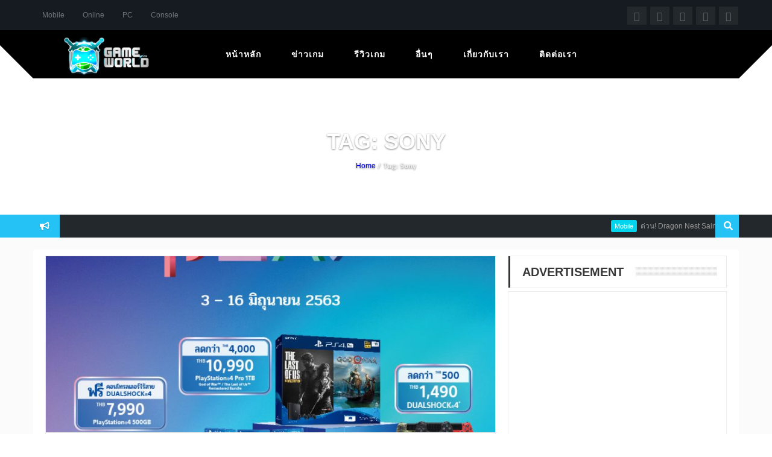

--- FILE ---
content_type: text/html; charset=UTF-8
request_url: https://www.gameworld.in.th/tag/sony/
body_size: 19912
content:
<!DOCTYPE html>
<html  lang="th" id="html"
 xmlns:fb="http://ogp.me/ns/fb#">
<head>
 
<script async src="//pagead2.googlesyndication.com/pagead/js/adsbygoogle.js"></script>
<script>
  (adsbygoogle = window.adsbygoogle || []).push({
    google_ad_client: "ca-pub-6808225998642963",
    enable_page_level_ads: true
  });
</script>

<!-- Facebook Pixel Code -->
<script>
  !function(f,b,e,v,n,t,s)
  {if(f.fbq)return;n=f.fbq=function(){n.callMethod?
  n.callMethod.apply(n,arguments):n.queue.push(arguments)};
  if(!f._fbq)f._fbq=n;n.push=n;n.loaded=!0;n.version='2.0';
  n.queue=[];t=b.createElement(e);t.async=!0;
  t.src=v;s=b.getElementsByTagName(e)[0];
  s.parentNode.insertBefore(t,s)}(window, document,'script',
  'https://connect.facebook.net/en_US/fbevents.js');
  fbq('init', '892538847539763');
  fbq('track', 'PageView');
</script>
<noscript><img height="1" width="1" style="display:none"
  src="https://www.facebook.com/tr?id=892538847539763&ev=PageView&noscript=1"
/></noscript>
<!-- End Facebook Pixel Code -->

    <meta charset="UTF-8">
	<meta name="viewport" content="width=device-width, initial-scale=1">
	<meta name="referrer" content="origin">
    
    	
<link href="https://fonts.googleapis.com/css?family=Lato:100,100i,200,200i,300,300i,400,400i,500,500i,600,600i,700,700i,800,800i,900,900i%7CNunito:100,100i,200,200i,300,300i,400,400i,500,500i,600,600i,700,700i,800,800i,900,900i%7CRoboto+Condensed:100,100i,200,200i,300,300i,400,400i,500,500i,600,600i,700,700i,800,800i,900,900i" rel="stylesheet"><style>
	/* Custom BSA_PRO Styles */

	/* fonts */

	/* form */
	.bsaProOrderingForm {   }
	.bsaProInput input,
	.bsaProInput input[type='file'],
	.bsaProSelectSpace select,
	.bsaProInputsRight .bsaInputInner,
	.bsaProInputsRight .bsaInputInner label {   }
	.bsaProPrice  {  }
	.bsaProDiscount  {   }
	.bsaProOrderingForm .bsaProSubmit,
	.bsaProOrderingForm .bsaProSubmit:hover,
	.bsaProOrderingForm .bsaProSubmit:active {   }

	/* allerts */
	.bsaProAlert,
	.bsaProAlert > a,
	.bsaProAlert > a:hover,
	.bsaProAlert > a:focus {  }
	.bsaProAlertSuccess {  }
	.bsaProAlertFailed {  }

	/* stats */
	.bsaStatsWrapper .ct-chart .ct-series.ct-series-b .ct-bar,
	.bsaStatsWrapper .ct-chart .ct-series.ct-series-b .ct-line,
	.bsaStatsWrapper .ct-chart .ct-series.ct-series-b .ct-point,
	.bsaStatsWrapper .ct-chart .ct-series.ct-series-b .ct-slice.ct-donut { stroke: #673AB7 !important; }

	.bsaStatsWrapper  .ct-chart .ct-series.ct-series-a .ct-bar,
	.bsaStatsWrapper .ct-chart .ct-series.ct-series-a .ct-line,
	.bsaStatsWrapper .ct-chart .ct-series.ct-series-a .ct-point,
	.bsaStatsWrapper .ct-chart .ct-series.ct-series-a .ct-slice.ct-donut { stroke: #FBCD39 !important; }


	/* Custom CSS */
	
</style><meta name='robots' content='index, follow, max-image-preview:large, max-snippet:-1, max-video-preview:-1' />

	<!-- This site is optimized with the Yoast SEO plugin v23.0 - https://yoast.com/wordpress/plugins/seo/ -->
	<title>Sony - GameWorld.in.th</title>
	<link rel="canonical" href="https://www.gameworld.in.th/tag/sony/" />
	<link rel="next" href="https://www.gameworld.in.th/tag/sony/page/2/" />
	<script type="application/ld+json" class="yoast-schema-graph">{"@context":"https://schema.org","@graph":[{"@type":"CollectionPage","@id":"https://www.gameworld.in.th/tag/sony/","url":"https://www.gameworld.in.th/tag/sony/","name":"Sony - GameWorld.in.th","isPartOf":{"@id":"https://www.gameworld.in.th/#website"},"primaryImageOfPage":{"@id":"https://www.gameworld.in.th/tag/sony/#primaryimage"},"image":{"@id":"https://www.gameworld.in.th/tag/sony/#primaryimage"},"thumbnailUrl":"https://www.gameworld.in.th/wp-content/uploads/2020/05/PS_DOP_PR_HW_1000x1000_TH-01.jpg","breadcrumb":{"@id":"https://www.gameworld.in.th/tag/sony/#breadcrumb"},"inLanguage":"th"},{"@type":"ImageObject","inLanguage":"th","@id":"https://www.gameworld.in.th/tag/sony/#primaryimage","url":"https://www.gameworld.in.th/wp-content/uploads/2020/05/PS_DOP_PR_HW_1000x1000_TH-01.jpg","contentUrl":"https://www.gameworld.in.th/wp-content/uploads/2020/05/PS_DOP_PR_HW_1000x1000_TH-01.jpg","width":1000,"height":1000},{"@type":"BreadcrumbList","@id":"https://www.gameworld.in.th/tag/sony/#breadcrumb","itemListElement":[{"@type":"ListItem","position":1,"name":"Home","item":"https://www.gameworld.in.th/"},{"@type":"ListItem","position":2,"name":"Sony"}]},{"@type":"WebSite","@id":"https://www.gameworld.in.th/#website","url":"https://www.gameworld.in.th/","name":"GameWorld.in.th","description":"รวมข่าวสารเกมและรีวิวเกม เกมส์ออนไลน์ เกมส์มือถือ เกมส์ PC","potentialAction":[{"@type":"SearchAction","target":{"@type":"EntryPoint","urlTemplate":"https://www.gameworld.in.th/?s={search_term_string}"},"query-input":"required name=search_term_string"}],"inLanguage":"th"}]}</script>
	<!-- / Yoast SEO plugin. -->


<link rel='dns-prefetch' href='//fonts.googleapis.com' />
<link rel='dns-prefetch' href='//use.fontawesome.com' />
<link rel="alternate" type="application/rss+xml" title="GameWorld.in.th &raquo; ฟีด" href="https://www.gameworld.in.th/feed/" />
<link rel="alternate" type="application/rss+xml" title="GameWorld.in.th &raquo; ฟีดความเห็น" href="https://www.gameworld.in.th/comments/feed/" />
<link rel="alternate" type="application/rss+xml" title="GameWorld.in.th &raquo; Sony ฟีดป้ายกำกับ" href="https://www.gameworld.in.th/tag/sony/feed/" />
		<!-- This site uses the Google Analytics by MonsterInsights plugin v8.28.0 - Using Analytics tracking - https://www.monsterinsights.com/ -->
		<!-- Note: MonsterInsights is not currently configured on this site. The site owner needs to authenticate with Google Analytics in the MonsterInsights settings panel. -->
					<!-- No tracking code set -->
				<!-- / Google Analytics by MonsterInsights -->
		<script type="text/javascript">
/* <![CDATA[ */
window._wpemojiSettings = {"baseUrl":"https:\/\/s.w.org\/images\/core\/emoji\/15.0.3\/72x72\/","ext":".png","svgUrl":"https:\/\/s.w.org\/images\/core\/emoji\/15.0.3\/svg\/","svgExt":".svg","source":{"concatemoji":"https:\/\/www.gameworld.in.th\/wp-includes\/js\/wp-emoji-release.min.js?ver=6.6"}};
/*! This file is auto-generated */
!function(i,n){var o,s,e;function c(e){try{var t={supportTests:e,timestamp:(new Date).valueOf()};sessionStorage.setItem(o,JSON.stringify(t))}catch(e){}}function p(e,t,n){e.clearRect(0,0,e.canvas.width,e.canvas.height),e.fillText(t,0,0);var t=new Uint32Array(e.getImageData(0,0,e.canvas.width,e.canvas.height).data),r=(e.clearRect(0,0,e.canvas.width,e.canvas.height),e.fillText(n,0,0),new Uint32Array(e.getImageData(0,0,e.canvas.width,e.canvas.height).data));return t.every(function(e,t){return e===r[t]})}function u(e,t,n){switch(t){case"flag":return n(e,"\ud83c\udff3\ufe0f\u200d\u26a7\ufe0f","\ud83c\udff3\ufe0f\u200b\u26a7\ufe0f")?!1:!n(e,"\ud83c\uddfa\ud83c\uddf3","\ud83c\uddfa\u200b\ud83c\uddf3")&&!n(e,"\ud83c\udff4\udb40\udc67\udb40\udc62\udb40\udc65\udb40\udc6e\udb40\udc67\udb40\udc7f","\ud83c\udff4\u200b\udb40\udc67\u200b\udb40\udc62\u200b\udb40\udc65\u200b\udb40\udc6e\u200b\udb40\udc67\u200b\udb40\udc7f");case"emoji":return!n(e,"\ud83d\udc26\u200d\u2b1b","\ud83d\udc26\u200b\u2b1b")}return!1}function f(e,t,n){var r="undefined"!=typeof WorkerGlobalScope&&self instanceof WorkerGlobalScope?new OffscreenCanvas(300,150):i.createElement("canvas"),a=r.getContext("2d",{willReadFrequently:!0}),o=(a.textBaseline="top",a.font="600 32px Arial",{});return e.forEach(function(e){o[e]=t(a,e,n)}),o}function t(e){var t=i.createElement("script");t.src=e,t.defer=!0,i.head.appendChild(t)}"undefined"!=typeof Promise&&(o="wpEmojiSettingsSupports",s=["flag","emoji"],n.supports={everything:!0,everythingExceptFlag:!0},e=new Promise(function(e){i.addEventListener("DOMContentLoaded",e,{once:!0})}),new Promise(function(t){var n=function(){try{var e=JSON.parse(sessionStorage.getItem(o));if("object"==typeof e&&"number"==typeof e.timestamp&&(new Date).valueOf()<e.timestamp+604800&&"object"==typeof e.supportTests)return e.supportTests}catch(e){}return null}();if(!n){if("undefined"!=typeof Worker&&"undefined"!=typeof OffscreenCanvas&&"undefined"!=typeof URL&&URL.createObjectURL&&"undefined"!=typeof Blob)try{var e="postMessage("+f.toString()+"("+[JSON.stringify(s),u.toString(),p.toString()].join(",")+"));",r=new Blob([e],{type:"text/javascript"}),a=new Worker(URL.createObjectURL(r),{name:"wpTestEmojiSupports"});return void(a.onmessage=function(e){c(n=e.data),a.terminate(),t(n)})}catch(e){}c(n=f(s,u,p))}t(n)}).then(function(e){for(var t in e)n.supports[t]=e[t],n.supports.everything=n.supports.everything&&n.supports[t],"flag"!==t&&(n.supports.everythingExceptFlag=n.supports.everythingExceptFlag&&n.supports[t]);n.supports.everythingExceptFlag=n.supports.everythingExceptFlag&&!n.supports.flag,n.DOMReady=!1,n.readyCallback=function(){n.DOMReady=!0}}).then(function(){return e}).then(function(){var e;n.supports.everything||(n.readyCallback(),(e=n.source||{}).concatemoji?t(e.concatemoji):e.wpemoji&&e.twemoji&&(t(e.twemoji),t(e.wpemoji)))}))}((window,document),window._wpemojiSettings);
/* ]]> */
</script>
<link rel='stylesheet' id='layerslider-css' href='https://www.gameworld.in.th/wp-content/plugins/LayerSlider/assets/static/layerslider/css/layerslider.css?ver=7.11.1' type='text/css' media='all' />
<style id='wp-emoji-styles-inline-css' type='text/css'>

	img.wp-smiley, img.emoji {
		display: inline !important;
		border: none !important;
		box-shadow: none !important;
		height: 1em !important;
		width: 1em !important;
		margin: 0 0.07em !important;
		vertical-align: -0.1em !important;
		background: none !important;
		padding: 0 !important;
	}
</style>
<link rel='stylesheet' id='wp-block-library-css' href='https://www.gameworld.in.th/wp-includes/css/dist/block-library/style.min.css?ver=6.6' type='text/css' media='all' />
<style id='classic-theme-styles-inline-css' type='text/css'>
/*! This file is auto-generated */
.wp-block-button__link{color:#fff;background-color:#32373c;border-radius:9999px;box-shadow:none;text-decoration:none;padding:calc(.667em + 2px) calc(1.333em + 2px);font-size:1.125em}.wp-block-file__button{background:#32373c;color:#fff;text-decoration:none}
</style>
<style id='global-styles-inline-css' type='text/css'>
:root{--wp--preset--aspect-ratio--square: 1;--wp--preset--aspect-ratio--4-3: 4/3;--wp--preset--aspect-ratio--3-4: 3/4;--wp--preset--aspect-ratio--3-2: 3/2;--wp--preset--aspect-ratio--2-3: 2/3;--wp--preset--aspect-ratio--16-9: 16/9;--wp--preset--aspect-ratio--9-16: 9/16;--wp--preset--color--black: #000000;--wp--preset--color--cyan-bluish-gray: #abb8c3;--wp--preset--color--white: #ffffff;--wp--preset--color--pale-pink: #f78da7;--wp--preset--color--vivid-red: #cf2e2e;--wp--preset--color--luminous-vivid-orange: #ff6900;--wp--preset--color--luminous-vivid-amber: #fcb900;--wp--preset--color--light-green-cyan: #7bdcb5;--wp--preset--color--vivid-green-cyan: #00d084;--wp--preset--color--pale-cyan-blue: #8ed1fc;--wp--preset--color--vivid-cyan-blue: #0693e3;--wp--preset--color--vivid-purple: #9b51e0;--wp--preset--gradient--vivid-cyan-blue-to-vivid-purple: linear-gradient(135deg,rgba(6,147,227,1) 0%,rgb(155,81,224) 100%);--wp--preset--gradient--light-green-cyan-to-vivid-green-cyan: linear-gradient(135deg,rgb(122,220,180) 0%,rgb(0,208,130) 100%);--wp--preset--gradient--luminous-vivid-amber-to-luminous-vivid-orange: linear-gradient(135deg,rgba(252,185,0,1) 0%,rgba(255,105,0,1) 100%);--wp--preset--gradient--luminous-vivid-orange-to-vivid-red: linear-gradient(135deg,rgba(255,105,0,1) 0%,rgb(207,46,46) 100%);--wp--preset--gradient--very-light-gray-to-cyan-bluish-gray: linear-gradient(135deg,rgb(238,238,238) 0%,rgb(169,184,195) 100%);--wp--preset--gradient--cool-to-warm-spectrum: linear-gradient(135deg,rgb(74,234,220) 0%,rgb(151,120,209) 20%,rgb(207,42,186) 40%,rgb(238,44,130) 60%,rgb(251,105,98) 80%,rgb(254,248,76) 100%);--wp--preset--gradient--blush-light-purple: linear-gradient(135deg,rgb(255,206,236) 0%,rgb(152,150,240) 100%);--wp--preset--gradient--blush-bordeaux: linear-gradient(135deg,rgb(254,205,165) 0%,rgb(254,45,45) 50%,rgb(107,0,62) 100%);--wp--preset--gradient--luminous-dusk: linear-gradient(135deg,rgb(255,203,112) 0%,rgb(199,81,192) 50%,rgb(65,88,208) 100%);--wp--preset--gradient--pale-ocean: linear-gradient(135deg,rgb(255,245,203) 0%,rgb(182,227,212) 50%,rgb(51,167,181) 100%);--wp--preset--gradient--electric-grass: linear-gradient(135deg,rgb(202,248,128) 0%,rgb(113,206,126) 100%);--wp--preset--gradient--midnight: linear-gradient(135deg,rgb(2,3,129) 0%,rgb(40,116,252) 100%);--wp--preset--font-size--small: 13px;--wp--preset--font-size--medium: 20px;--wp--preset--font-size--large: 36px;--wp--preset--font-size--x-large: 42px;--wp--preset--spacing--20: 0.44rem;--wp--preset--spacing--30: 0.67rem;--wp--preset--spacing--40: 1rem;--wp--preset--spacing--50: 1.5rem;--wp--preset--spacing--60: 2.25rem;--wp--preset--spacing--70: 3.38rem;--wp--preset--spacing--80: 5.06rem;--wp--preset--shadow--natural: 6px 6px 9px rgba(0, 0, 0, 0.2);--wp--preset--shadow--deep: 12px 12px 50px rgba(0, 0, 0, 0.4);--wp--preset--shadow--sharp: 6px 6px 0px rgba(0, 0, 0, 0.2);--wp--preset--shadow--outlined: 6px 6px 0px -3px rgba(255, 255, 255, 1), 6px 6px rgba(0, 0, 0, 1);--wp--preset--shadow--crisp: 6px 6px 0px rgba(0, 0, 0, 1);}:where(.is-layout-flex){gap: 0.5em;}:where(.is-layout-grid){gap: 0.5em;}body .is-layout-flex{display: flex;}.is-layout-flex{flex-wrap: wrap;align-items: center;}.is-layout-flex > :is(*, div){margin: 0;}body .is-layout-grid{display: grid;}.is-layout-grid > :is(*, div){margin: 0;}:where(.wp-block-columns.is-layout-flex){gap: 2em;}:where(.wp-block-columns.is-layout-grid){gap: 2em;}:where(.wp-block-post-template.is-layout-flex){gap: 1.25em;}:where(.wp-block-post-template.is-layout-grid){gap: 1.25em;}.has-black-color{color: var(--wp--preset--color--black) !important;}.has-cyan-bluish-gray-color{color: var(--wp--preset--color--cyan-bluish-gray) !important;}.has-white-color{color: var(--wp--preset--color--white) !important;}.has-pale-pink-color{color: var(--wp--preset--color--pale-pink) !important;}.has-vivid-red-color{color: var(--wp--preset--color--vivid-red) !important;}.has-luminous-vivid-orange-color{color: var(--wp--preset--color--luminous-vivid-orange) !important;}.has-luminous-vivid-amber-color{color: var(--wp--preset--color--luminous-vivid-amber) !important;}.has-light-green-cyan-color{color: var(--wp--preset--color--light-green-cyan) !important;}.has-vivid-green-cyan-color{color: var(--wp--preset--color--vivid-green-cyan) !important;}.has-pale-cyan-blue-color{color: var(--wp--preset--color--pale-cyan-blue) !important;}.has-vivid-cyan-blue-color{color: var(--wp--preset--color--vivid-cyan-blue) !important;}.has-vivid-purple-color{color: var(--wp--preset--color--vivid-purple) !important;}.has-black-background-color{background-color: var(--wp--preset--color--black) !important;}.has-cyan-bluish-gray-background-color{background-color: var(--wp--preset--color--cyan-bluish-gray) !important;}.has-white-background-color{background-color: var(--wp--preset--color--white) !important;}.has-pale-pink-background-color{background-color: var(--wp--preset--color--pale-pink) !important;}.has-vivid-red-background-color{background-color: var(--wp--preset--color--vivid-red) !important;}.has-luminous-vivid-orange-background-color{background-color: var(--wp--preset--color--luminous-vivid-orange) !important;}.has-luminous-vivid-amber-background-color{background-color: var(--wp--preset--color--luminous-vivid-amber) !important;}.has-light-green-cyan-background-color{background-color: var(--wp--preset--color--light-green-cyan) !important;}.has-vivid-green-cyan-background-color{background-color: var(--wp--preset--color--vivid-green-cyan) !important;}.has-pale-cyan-blue-background-color{background-color: var(--wp--preset--color--pale-cyan-blue) !important;}.has-vivid-cyan-blue-background-color{background-color: var(--wp--preset--color--vivid-cyan-blue) !important;}.has-vivid-purple-background-color{background-color: var(--wp--preset--color--vivid-purple) !important;}.has-black-border-color{border-color: var(--wp--preset--color--black) !important;}.has-cyan-bluish-gray-border-color{border-color: var(--wp--preset--color--cyan-bluish-gray) !important;}.has-white-border-color{border-color: var(--wp--preset--color--white) !important;}.has-pale-pink-border-color{border-color: var(--wp--preset--color--pale-pink) !important;}.has-vivid-red-border-color{border-color: var(--wp--preset--color--vivid-red) !important;}.has-luminous-vivid-orange-border-color{border-color: var(--wp--preset--color--luminous-vivid-orange) !important;}.has-luminous-vivid-amber-border-color{border-color: var(--wp--preset--color--luminous-vivid-amber) !important;}.has-light-green-cyan-border-color{border-color: var(--wp--preset--color--light-green-cyan) !important;}.has-vivid-green-cyan-border-color{border-color: var(--wp--preset--color--vivid-green-cyan) !important;}.has-pale-cyan-blue-border-color{border-color: var(--wp--preset--color--pale-cyan-blue) !important;}.has-vivid-cyan-blue-border-color{border-color: var(--wp--preset--color--vivid-cyan-blue) !important;}.has-vivid-purple-border-color{border-color: var(--wp--preset--color--vivid-purple) !important;}.has-vivid-cyan-blue-to-vivid-purple-gradient-background{background: var(--wp--preset--gradient--vivid-cyan-blue-to-vivid-purple) !important;}.has-light-green-cyan-to-vivid-green-cyan-gradient-background{background: var(--wp--preset--gradient--light-green-cyan-to-vivid-green-cyan) !important;}.has-luminous-vivid-amber-to-luminous-vivid-orange-gradient-background{background: var(--wp--preset--gradient--luminous-vivid-amber-to-luminous-vivid-orange) !important;}.has-luminous-vivid-orange-to-vivid-red-gradient-background{background: var(--wp--preset--gradient--luminous-vivid-orange-to-vivid-red) !important;}.has-very-light-gray-to-cyan-bluish-gray-gradient-background{background: var(--wp--preset--gradient--very-light-gray-to-cyan-bluish-gray) !important;}.has-cool-to-warm-spectrum-gradient-background{background: var(--wp--preset--gradient--cool-to-warm-spectrum) !important;}.has-blush-light-purple-gradient-background{background: var(--wp--preset--gradient--blush-light-purple) !important;}.has-blush-bordeaux-gradient-background{background: var(--wp--preset--gradient--blush-bordeaux) !important;}.has-luminous-dusk-gradient-background{background: var(--wp--preset--gradient--luminous-dusk) !important;}.has-pale-ocean-gradient-background{background: var(--wp--preset--gradient--pale-ocean) !important;}.has-electric-grass-gradient-background{background: var(--wp--preset--gradient--electric-grass) !important;}.has-midnight-gradient-background{background: var(--wp--preset--gradient--midnight) !important;}.has-small-font-size{font-size: var(--wp--preset--font-size--small) !important;}.has-medium-font-size{font-size: var(--wp--preset--font-size--medium) !important;}.has-large-font-size{font-size: var(--wp--preset--font-size--large) !important;}.has-x-large-font-size{font-size: var(--wp--preset--font-size--x-large) !important;}
:where(.wp-block-post-template.is-layout-flex){gap: 1.25em;}:where(.wp-block-post-template.is-layout-grid){gap: 1.25em;}
:where(.wp-block-columns.is-layout-flex){gap: 2em;}:where(.wp-block-columns.is-layout-grid){gap: 2em;}
:root :where(.wp-block-pullquote){font-size: 1.5em;line-height: 1.6;}
</style>
<link rel='stylesheet' id='arve-main-css' href='https://www.gameworld.in.th/wp-content/plugins/advanced-responsive-video-embedder/build/main.css?ver=b087dd41bba279baeb77' type='text/css' media='all' />
<link rel='stylesheet' id='bbp-default-css' href='https://www.gameworld.in.th/wp-content/plugins/bbpress/templates/default/css/bbpress.min.css?ver=2.6.11' type='text/css' media='all' />
<link rel='stylesheet' id='buy_sell_ads_pro_main_stylesheet-css' href='https://www.gameworld.in.th/wp-content/plugins/bsa-pro-scripteo/frontend/css/asset/style.css?ver=6.6' type='text/css' media='all' />
<link rel='stylesheet' id='buy_sell_ads_pro_user_panel-css' href='https://www.gameworld.in.th/wp-content/plugins/bsa-pro-scripteo/frontend/css/asset/user-panel.css?ver=6.6' type='text/css' media='all' />
<link rel='stylesheet' id='buy_sell_ads_pro_template_stylesheet-css' href='https://www.gameworld.in.th/wp-content/plugins/bsa-pro-scripteo/frontend/css/template.css.php?ver=6.6' type='text/css' media='all' />
<link rel='stylesheet' id='buy_sell_ads_pro_animate_stylesheet-css' href='https://www.gameworld.in.th/wp-content/plugins/bsa-pro-scripteo/frontend/css/asset/animate.css?ver=6.6' type='text/css' media='all' />
<link rel='stylesheet' id='buy_sell_ads_pro_chart_stylesheet-css' href='https://www.gameworld.in.th/wp-content/plugins/bsa-pro-scripteo/frontend/css/asset/chart.css?ver=6.6' type='text/css' media='all' />
<link rel='stylesheet' id='buy_sell_ads_pro_owl_carousel_stylesheet-css' href='https://www.gameworld.in.th/wp-content/plugins/bsa-pro-scripteo/frontend/css/asset/owl.carousel.css?ver=6.6' type='text/css' media='all' />
<link rel='stylesheet' id='buy_sell_ads_pro_materialize_stylesheet-css' href='https://www.gameworld.in.th/wp-content/plugins/bsa-pro-scripteo/frontend/css/asset/material-design.css?ver=6.6' type='text/css' media='all' />
<link rel='stylesheet' id='jquery-ui-css' href='https://www.gameworld.in.th/wp-content/plugins/bsa-pro-scripteo/frontend/css/asset/ui-datapicker.css?ver=6.6' type='text/css' media='all' />
<link rel='stylesheet' id='cptch_stylesheet-css' href='https://www.gameworld.in.th/wp-content/plugins/captcha/css/front_end_style.css?ver=4.4.5' type='text/css' media='all' />
<link rel='stylesheet' id='dashicons-css' href='https://www.gameworld.in.th/wp-includes/css/dashicons.min.css?ver=6.6' type='text/css' media='all' />
<link rel='stylesheet' id='cptch_desktop_style-css' href='https://www.gameworld.in.th/wp-content/plugins/captcha/css/desktop_style.css?ver=4.4.5' type='text/css' media='all' />
<link rel='stylesheet' id='contact-form-7-css' href='https://www.gameworld.in.th/wp-content/plugins/contact-form-7/includes/css/styles.css?ver=5.7.5.1' type='text/css' media='all' />
<link rel='stylesheet' id='cool-tag-cloud-css' href='https://www.gameworld.in.th/wp-content/plugins/cool-tag-cloud/inc/cool-tag-cloud.css?ver=2.25' type='text/css' media='all' />
<link rel='stylesheet' id='rs-plugin-settings-css' href='https://www.gameworld.in.th/wp-content/plugins/revslider-nulled/public/assets/css/settings.css?ver=5.4.3' type='text/css' media='all' />
<style id='rs-plugin-settings-inline-css' type='text/css'>
#rs-demo-id {}
</style>
<link rel='stylesheet' id='seed-social-css' href='https://www.gameworld.in.th/wp-content/plugins/seed-social/style.css?ver=2021.02' type='text/css' media='all' />
<link rel='stylesheet' id='sh9bk-style-css' href='https://www.gameworld.in.th/wp-content/plugins/wp-keys-giveaway/css/style.css?ver=6.6' type='text/css' media='all' />
<link rel='stylesheet' id='owl-style-css' href='https://www.gameworld.in.th/wp-content/plugins/wp-owl-carousel/owl-carousel/owl.carousel.css?ver=6.6' type='text/css' media='all' />
<link rel='stylesheet' id='owl-theme-css' href='https://www.gameworld.in.th/wp-content/plugins/wp-owl-carousel/owl-carousel/owl.theme.css?ver=6.6' type='text/css' media='all' />
<link rel='stylesheet' id='owl-style-2-css' href='https://www.gameworld.in.th/wp-content/themes/crystalskull-child/addons/wp-owl-carousel/owl-carousel/owl.carousel.css?ver=6.6' type='text/css' media='all' />
<link rel='stylesheet' id='owl-theme-2-css' href='https://www.gameworld.in.th/wp-content/themes/crystalskull-child/addons/wp-owl-carousel/owl-carousel/owl.theme.css?ver=6.6' type='text/css' media='all' />
<link rel='stylesheet' id='style-gameworld-css' href='https://www.gameworld.in.th/wp-content/themes/crystalskull-child/css/main.css?ver=6.1' type='text/css' media='all' />
<link rel='stylesheet' id='crystalskull_mytheme_style-style-css' href='https://www.gameworld.in.th/wp-content/themes/crystalskull-child/style.css?ver=20150401' type='text/css' media='all' />
<link rel='stylesheet' id='crystalskull-fonts-css' href='//fonts.googleapis.com/css?family=Oswald%3A100%2C100italic%2C200%2C200italic%2C300%2C300italic%2C400%2C400italic%2C500%2C500italic%2C600%2C600italic%2C700%2C700italic%2C800%2C800italic%2C900%2C900italic++++++++%7CTitillium+Web%3A100%2C100italic%2C200%2C200italic%2C300%2C300italic%2C400%2C400italic%2C500%2C500italic%2C600%2C600italic%2C700%2C700italic%2C800%2C800italic%2C900%2C900italic++++++++%7CRoboto%3A100%2C100italic%2C200%2C200italic%2C300%2C300italic%2C400%2C400italic%2C500%2C500italic%2C600%2C600italic%2C700%2C700italic%2C800%2C800italic%2C900%2C900italic++++++++%7COpen+Sans%3A100%2C100italic%2C200%2C200italic%2C300%2C300italic%2C400%2C400italic%2C500%2C500italic%2C600%2C600italic%2C700%2C700italic%2C800%2C800italic%2C900%2C900italic++++++++%7CExo%3A100%2C100italic%2C200%2C200italic%2C300%2C300italic%2C400%2C400italic%2C500%2C500italic%2C600%2C600italic%2C700%2C700italic%2C800%2C800italic%2C900%2C900italic&#038;ver=1.0.0' type='text/css' media='all' />
<link rel='stylesheet' id='fontawesome-css' href='https://use.fontawesome.com/releases/v5.0.8/css/all.css?ver=20130401' type='text/css' media='all' />
<link rel='stylesheet' id='fancybox-css' href='https://www.gameworld.in.th/wp-content/themes/crystalskull/css/jquery.fancybox.css?ver=20150401' type='text/css' media='all' />
<link rel='stylesheet' id='bxslider-css' href='https://www.gameworld.in.th/wp-content/themes/crystalskull/css/jquery.bxslider.css?ver=20150401' type='text/css' media='all' />
<link rel='stylesheet' id='animatecss-css' href='https://www.gameworld.in.th/wp-content/themes/crystalskull/css/animate.css?ver=20150401' type='text/css' media='all' />
<link rel='stylesheet' id='seed-fonts-all-css' href='https://www.gameworld.in.th/wp-content/plugins/seed-fonts/fonts/athiti/font.css?ver=6.6' type='text/css' media='all' />
<style id='seed-fonts-all-inline-css' type='text/css'>
h1, h2, h3, h4, h5, h6, nav, .menu, .button, .price, ._heading, a{font-family: "athiti",sans-serif; }body {--s-heading:"athiti",sans-serif}body {--s-heading-weight:}
</style>
<!--n2css--><script type="text/javascript" src="https://www.gameworld.in.th/wp-includes/js/jquery/jquery.min.js?ver=3.7.1" id="jquery-core-js"></script>
<script type="text/javascript" defer='defer' src="https://www.gameworld.in.th/wp-includes/js/jquery/jquery-migrate.min.js?ver=3.4.1" id="jquery-migrate-js"></script>
<script type="text/javascript" id="layerslider-utils-js-extra">
/* <![CDATA[ */
var LS_Meta = {"v":"7.11.1","fixGSAP":"1"};
/* ]]> */
</script>
<script type="text/javascript" defer='defer' src="https://www.gameworld.in.th/wp-content/plugins/LayerSlider/assets/static/layerslider/js/layerslider.utils.js?ver=7.11.1" id="layerslider-utils-js"></script>
<script type="text/javascript" defer='defer' src="https://www.gameworld.in.th/wp-content/plugins/LayerSlider/assets/static/layerslider/js/layerslider.kreaturamedia.jquery.js?ver=7.11.1" id="layerslider-js"></script>
<script type="text/javascript" defer='defer' src="https://www.gameworld.in.th/wp-content/plugins/LayerSlider/assets/static/layerslider/js/layerslider.transitions.js?ver=7.11.1" id="layerslider-transitions-js"></script>
<script type="text/javascript" id="thickbox-js-extra">
/* <![CDATA[ */
var thickboxL10n = {"next":"\u0e16\u0e31\u0e14\u0e44\u0e1b >","prev":"< \u0e01\u0e48\u0e2d\u0e19\u0e2b\u0e19\u0e49\u0e32","image":"\u0e23\u0e39\u0e1b\u0e20\u0e32\u0e1e","of":"\u0e02\u0e2d\u0e07","close":"\u0e1b\u0e34\u0e14","noiframes":"\u0e04\u0e33\u0e2a\u0e31\u0e48\u0e07\u0e19\u0e35\u0e49\u0e15\u0e49\u0e2d\u0e07\u0e01\u0e32\u0e23\u0e43\u0e0a\u0e49\u0e40\u0e1f\u0e23\u0e21\u0e14\u0e49\u0e27\u0e22  \u0e04\u0e38\u0e13\u0e44\u0e14\u0e49\u0e40\u0e25\u0e37\u0e2d\u0e01\u0e44\u0e21\u0e48\u0e43\u0e0a\u0e49 iframes \u0e2b\u0e23\u0e37\u0e2d\u0e40\u0e1a\u0e23\u0e32\u0e27\u0e4c\u0e40\u0e0b\u0e2d\u0e23\u0e4c\u0e02\u0e2d\u0e07\u0e04\u0e38\u0e13\u0e44\u0e21\u0e48\u0e2a\u0e19\u0e31\u0e1a\u0e2a\u0e19\u0e38\u0e19\u0e21\u0e31\u0e19","loadingAnimation":"https:\/\/www.gameworld.in.th\/wp-includes\/js\/thickbox\/loadingAnimation.gif"};
/* ]]> */
</script>
<script type="text/javascript" defer='defer' src="https://www.gameworld.in.th/wp-includes/js/thickbox/thickbox.js?ver=3.1-20121105" id="thickbox-js"></script>
<script type="text/javascript" defer='defer' src="https://www.gameworld.in.th/wp-includes/js/underscore.min.js?ver=1.13.4" id="underscore-js"></script>
<script type="text/javascript" defer='defer' src="https://www.gameworld.in.th/wp-includes/js/shortcode.min.js?ver=6.6" id="shortcode-js"></script>
<script type="text/javascript" defer='defer' src="https://www.gameworld.in.th/wp-admin/js/media-upload.min.js?ver=6.6" id="media-upload-js"></script>
<script type="text/javascript" defer='defer' src="https://www.gameworld.in.th/wp-content/plugins/bsa-pro-scripteo/frontend/js/script.js?ver=6.6" id="buy_sell_ads_pro_js_script-js"></script>
<script type="text/javascript" defer='defer' src="https://www.gameworld.in.th/wp-content/plugins/bsa-pro-scripteo/frontend/js/jquery.viewportchecker.js?ver=6.6" id="buy_sell_ads_pro_viewport_checker_js_script-js"></script>
<script type="text/javascript" defer='defer' src="https://www.gameworld.in.th/wp-content/plugins/bsa-pro-scripteo/frontend/js/chart.js?ver=6.6" id="buy_sell_ads_pro_chart_js_script-js"></script>
<script type="text/javascript" defer='defer' src="https://www.gameworld.in.th/wp-content/plugins/bsa-pro-scripteo/frontend/js/owl.carousel.js?ver=6.6" id="buy_sell_ads_pro_owl_carousel_js_script-js"></script>
<script type="text/javascript" defer='defer' src="https://www.gameworld.in.th/wp-content/plugins/bsa-pro-scripteo/frontend/js/jquery.simplyscroll.js?ver=6.6" id="buy_sell_ads_pro_simply_scroll_js_script-js"></script>
<script type="text/javascript" defer='defer' src="https://www.gameworld.in.th/wp-content/plugins/revslider-nulled/public/assets/js/jquery.themepunch.tools.min.js?ver=5.4.3" id="tp-tools-js"></script>
<script type="text/javascript" defer='defer' src="https://www.gameworld.in.th/wp-content/plugins/revslider-nulled/public/assets/js/jquery.themepunch.revolution.min.js?ver=5.4.3" id="revmin-js"></script>
<script type="text/javascript" id="getkey-script-js-extra">
/* <![CDATA[ */
var myAjax = {"ajaxurl":"https:\/\/www.gameworld.in.th\/wp-admin\/admin-ajax.php"};
/* ]]> */
</script>
<script type="text/javascript" defer='defer' src="https://www.gameworld.in.th/wp-content/plugins/wp-keys-giveaway/js/getkey.js?ver=6.6" id="getkey-script-js"></script>
<script></script><meta name="generator" content="Powered by LayerSlider 7.11.1 - Build Heros, Sliders, and Popups. Create Animations and Beautiful, Rich Web Content as Easy as Never Before on WordPress." />
<!-- LayerSlider updates and docs at: https://layerslider.com -->
<link rel="https://api.w.org/" href="https://www.gameworld.in.th/wp-json/" /><link rel="alternate" title="JSON" type="application/json" href="https://www.gameworld.in.th/wp-json/wp/v2/tags/283" /><link rel="EditURI" type="application/rsd+xml" title="RSD" href="https://www.gameworld.in.th/xmlrpc.php?rsd" />
<meta name="generator" content="WordPress 6.6" />

<!-- This site is using AdRotate v5.12.1 to display their advertisements - https://ajdg.solutions/ -->
<!-- AdRotate CSS -->
<style type="text/css" media="screen">
	.g { margin:0px; padding:0px; overflow:hidden; line-height:1; zoom:1; }
	.g img { height:auto; }
	.g-col { position:relative; float:left; }
	.g-col:first-child { margin-left: 0; }
	.g-col:last-child { margin-right: 0; }
	@media only screen and (max-width: 480px) {
		.g-col, .g-dyn, .g-single { width:100%; margin-left:0; margin-right:0; }
	}
</style>
<!-- /AdRotate CSS -->

<meta property="fb:app_id" content="1020810548014168"/><script type="text/javascript">
	window._wp_rp_static_base_url = 'https://wprp.zemanta.com/static/';
	window._wp_rp_wp_ajax_url = "https://www.gameworld.in.th/wp-admin/admin-ajax.php";
	window._wp_rp_plugin_version = '3.6.4';
	window._wp_rp_post_id = '54269';
	window._wp_rp_num_rel_posts = '4';
	window._wp_rp_thumbnails = true;
	window._wp_rp_post_title = '%E0%B8%81%E0%B8%A5%E0%B8%B1%E0%B8%9A%E0%B8%A1%E0%B8%B2%E0%B8%AD%E0%B8%B5%E0%B8%81%E0%B8%84%E0%B8%A3%E0%B8%B1%E0%B9%89%E0%B8%87%21+%E0%B9%82%E0%B8%9B%E0%B8%A3%E0%B9%82%E0%B8%A1%E0%B8%8A%E0%B8%B1%E0%B9%88%E0%B8%99%E0%B8%9E%E0%B8%B4%E0%B9%80%E0%B8%A8%E0%B8%A9+%E2%80%9CDAYS+OF+PLAY%E2%80%9D+%E0%B8%88%E0%B8%B2%E0%B8%81%E0%B9%82%E0%B8%8B%E0%B8%99%E0%B8%B5%E0%B9%88+%E0%B8%AD%E0%B8%B4%E0%B8%99%E0%B9%80%E0%B8%95%E0%B8%AD%E0%B8%A3%E0%B9%8C%E0%B9%81%E0%B8%AD%E0%B8%84%E0%B8%97%E0%B8%B5%E0%B8%9F+%E0%B9%80%E0%B8%AD%E0%B8%99%E0%B9%80%E0%B8%95%E0%B8%AD%E0%B8%A3%E0%B9%8C%E0%B9%80%E0%B8%97%E0%B8%99%E0%B9%80%E0%B8%A1%E0%B8%99%E0%B8%95%E0%B9%8C+%E0%B8%AA%E0%B8%B4%E0%B8%87%E0%B8%84%E0%B9%82%E0%B8%9B%E0%B8%A3%E0%B9%8C+%E0%B9%82%E0%B8%9B%E0%B8%A3%E0%B9%82%E0%B8%A1%E0%B8%8A%E0%B8%B1%E0%B9%88%E0%B8%99+Days+of+Play+%E0%B9%80%E0%B8%A3%E0%B8%B4%E0%B9%88%E0%B8%A1%E0%B8%9E%E0%B8%A3%E0%B9%89%E0%B8%AD%E0%B8%A1%E0%B8%81%E0%B8%B1%E0%B8%99%E0%B8%97%E0%B8%B1%E0%B9%88%E0%B8%A7%E0%B9%82%E0%B8%A5%E0%B8%81%E0%B8%A7%E0%B8%B1%E0%B8%99%E0%B8%97%E0%B8%B5%E0%B9%88+3+-+16+%E0%B8%A1%E0%B8%B4%E0%B8%96%E0%B8%B8%E0%B8%99%E0%B8%B2%E0%B8%A2%E0%B8%99+%E0%B8%A8%E0%B8%81%E0%B8%99%E0%B8%B5%E0%B9%89';
	window._wp_rp_post_tags = ['sony', 'playstation', 'days+of+play', 'prnews', 'hot+news', 'pr', 'console', 'news', 'green', 'gold', 'alt', 'silver', 'black', 'amp', 'crystal', 'steel', 'magma', 'jet', 'white', '4003', 'softwar', 'red', 'blue'];
	window._wp_rp_promoted_content = true;
</script>
<link rel="stylesheet" href="https://www.gameworld.in.th/wp-content/plugins/wordpress-23-related-posts-plugin/static/themes/twocolumns.css?version=3.6.4" />
<meta name="generator" content="Powered by WPBakery Page Builder - drag and drop page builder for WordPress."/>
<meta name="generator" content="Powered by Slider Revolution 5.4.3 - responsive, Mobile-Friendly Slider Plugin for WordPress with comfortable drag and drop interface." />
<script type="text/javascript">function setREVStartSize(e){
				try{ var i=jQuery(window).width(),t=9999,r=0,n=0,l=0,f=0,s=0,h=0;					
					if(e.responsiveLevels&&(jQuery.each(e.responsiveLevels,function(e,f){f>i&&(t=r=f,l=e),i>f&&f>r&&(r=f,n=e)}),t>r&&(l=n)),f=e.gridheight[l]||e.gridheight[0]||e.gridheight,s=e.gridwidth[l]||e.gridwidth[0]||e.gridwidth,h=i/s,h=h>1?1:h,f=Math.round(h*f),"fullscreen"==e.sliderLayout){var u=(e.c.width(),jQuery(window).height());if(void 0!=e.fullScreenOffsetContainer){var c=e.fullScreenOffsetContainer.split(",");if (c) jQuery.each(c,function(e,i){u=jQuery(i).length>0?u-jQuery(i).outerHeight(!0):u}),e.fullScreenOffset.split("%").length>1&&void 0!=e.fullScreenOffset&&e.fullScreenOffset.length>0?u-=jQuery(window).height()*parseInt(e.fullScreenOffset,0)/100:void 0!=e.fullScreenOffset&&e.fullScreenOffset.length>0&&(u-=parseInt(e.fullScreenOffset,0))}f=u}else void 0!=e.minHeight&&f<e.minHeight&&(f=e.minHeight);e.c.closest(".rev_slider_wrapper").css({height:f})					
				}catch(d){console.log("Failure at Presize of Slider:"+d)}
			};</script>
		<style type="text/css" id="wp-custom-css">
			/*body {
filter: progid:DXImageTransform.Microsoft.BasicImage(grayscale=0.40);
-webkit-filter: grayscale(0.40);
filter: grayscale(0.40);
}
คุณสามารถเพิ่ม CSS ของคุณเองที่นี่
กดที่ไอคอนช่วยเหนือด้านบนเพื่อเรียนรู้เพิ่มเติม
*/


.ls-inner {

    margin-top: 80px;
}		</style>
		<noscript><style> .wpb_animate_when_almost_visible { opacity: 1; }</style></noscript></head>
<body class="archive tag tag-sony tag-283 wpb-js-composer js-comp-ver-7.7.2 vc_responsive">
<div id="main_wrapper">

    <!-- NAVBAR
    ================================================== -->
      <div class="navbar-wrapper ">
      	<div class="top-menu-bar">
      	<div class="container">

        <div class="top-menu">
        	 			<div class="menu-top-menu-container"><ul  class="nav navbar-nav"><li id="menu-item-31859" class="menu-item menu-item-type-taxonomy menu-item-object-category menu-item-31859"><a href="https://www.gameworld.in.th/category/news/mobile/">Mobile</a></li>
<li id="menu-item-31860" class="menu-item menu-item-type-taxonomy menu-item-object-category menu-item-31860"><a href="https://www.gameworld.in.th/category/news/online/">Online</a></li>
<li id="menu-item-31858" class="menu-item menu-item-type-taxonomy menu-item-object-category menu-item-31858"><a href="https://www.gameworld.in.th/category/news/pc/">PC</a></li>
<li id="menu-item-31861" class="menu-item menu-item-type-taxonomy menu-item-object-category menu-item-31861"><a href="https://www.gameworld.in.th/category/news/console/">Console</a></li>
</ul></div>		 			 </div>

				<div class="social-top">
		            		            		            		             <a class="youtube" data-toggle="tooltip" data-placement="bottom" title="YouTube" target="_blank" href="https://www.youtube.com/channel/UCqvhDjDZpY3McGdqdFXIA_g"><i class="fa fa-youtube"></i> </a>		             <a class="twitch" data-toggle="tooltip" data-placement="bottom" title="Twitch" target="_blank" href="https://twitter.com/Gameworldth"><i class="fa fa-twitch"></i></a>		            		            		             <a class="google-plus" data-toggle="tooltip" data-placement="bottom" title="Google+" target="_blank" href="https://plus.google.com/u/0/115337301305943318545"><i class="fa fa-google-plus"></i></a>		             <a class="twitter" data-toggle="tooltip" data-placement="bottom" title="Twitter" target="_blank" href="https://twitter.com/Gameworldth"><i class="fa fa-twitter"></i></a>		             <a class="facebook" data-toggle="tooltip" data-placement="bottom" title="Facebook" target="_blank" href="https://www.facebook.com/gameworldThai/"><i class="fa fa-facebook"></i></a>		        </div>

    </div><!-- /.container -->
    </div><!-- /.top-menu-bar -->

       <div class="navbar navbar-inverse navbar-static-top container" role="navigation">
       	<div class="logo col-lg-3 col-md-3">
            		<a class="brand" href="https://www.gameworld.in.th/"> <img src="https://www.gameworld.in.th/wp-content/uploads/2016/01/GAME-WORLD-LOGO-PNG-386.png" alt="logo"  /> </a>
          		</div>
			             <div class="navbar-header">
              <button type="button" class="navbar-toggle" data-toggle="collapse" data-target=".navbar-collapse">
                <span class="sr-only">Toggle navigation</span>
                <span class="fa fa-bars">
					<span style="padding-left: 10px;">MENU</span>
				</span>
              </button>
            </div>
            
            <div class="navbar-collapse collapse">


                                            <div class="menu-main-menu-container"><ul  class="nav navbar-nav"><li id="menu-item-5721" class="menu-item menu-item-type-post_type menu-item-object-page menu-item-home menu-item-5721"><a href="https://www.gameworld.in.th/">หน้าหลัก<span></span></a></li>
<li id="menu-item-31848" class="menu-item menu-item-type-taxonomy menu-item-object-category menu-item-has-children menu-item-31848"><a href="https://www.gameworld.in.th/category/news/">ข่าวเกม<span></span></a>
<ul class="sub-menu">
	<li id="menu-item-5937" class="menu-item menu-item-type-taxonomy menu-item-object-category menu-item-5937"><a href="https://www.gameworld.in.th/category/news/pc/">ข่าวเกม PC<span></span></a></li>
	<li id="menu-item-5936" class="menu-item menu-item-type-taxonomy menu-item-object-category menu-item-has-children menu-item-5936"><a href="https://www.gameworld.in.th/category/news/mobile/">ข่าวเกมมือถือ<span></span></a>
	<ul class="sub-menu">
		<li id="menu-item-35085" class="menu-item menu-item-type-taxonomy menu-item-object-category menu-item-35085"><a href="https://www.gameworld.in.th/category/news/mobile/%e0%b9%80%e0%b8%81%e0%b8%a1%e0%b9%84%e0%b8%97%e0%b8%a2/">เกมไทย<span></span></a></li>
		<li id="menu-item-35088" class="menu-item menu-item-type-taxonomy menu-item-object-category menu-item-35088"><a href="https://www.gameworld.in.th/category/news/mobile/%e0%b9%80%e0%b8%81%e0%b8%a1%e0%b8%99%e0%b8%ad%e0%b8%81/">เกมนอก<span></span></a></li>
		<li id="menu-item-35089" class="menu-item menu-item-type-taxonomy menu-item-object-category menu-item-35089"><a href="https://www.gameworld.in.th/category/news/mobile/%e0%b9%80%e0%b8%81%e0%b8%a1%e0%b9%80%e0%b8%81%e0%b8%b2%e0%b8%ab%e0%b8%a5%e0%b8%b5/">เกมเกาหลี<span></span></a></li>
		<li id="menu-item-35087" class="menu-item menu-item-type-taxonomy menu-item-object-category menu-item-35087"><a href="https://www.gameworld.in.th/category/news/mobile/%e0%b9%80%e0%b8%81%e0%b8%a1%e0%b8%8d%e0%b8%b5%e0%b9%88%e0%b8%9b%e0%b8%b8%e0%b9%88%e0%b8%99/">เกมญี่ปุ่น<span></span></a></li>
		<li id="menu-item-35086" class="menu-item menu-item-type-taxonomy menu-item-object-category menu-item-35086"><a href="https://www.gameworld.in.th/category/news/mobile/%e0%b9%80%e0%b8%81%e0%b8%a1%e0%b8%88%e0%b8%b5%e0%b8%99/">เกมจีน<span></span></a></li>
	</ul>
</li>
	<li id="menu-item-5938" class="menu-item menu-item-type-taxonomy menu-item-object-category menu-item-5938"><a href="https://www.gameworld.in.th/category/news/online/">ข่าวเกมออนไลน์<span></span></a></li>
	<li id="menu-item-5939" class="menu-item menu-item-type-taxonomy menu-item-object-category menu-item-5939"><a href="https://www.gameworld.in.th/category/news/console/">ข่าวเกมคอนโซล<span></span></a></li>
	<li id="menu-item-6582" class="menu-item menu-item-type-taxonomy menu-item-object-category menu-item-6582"><a href="https://www.gameworld.in.th/category/news/vr/">ข่าวเกม VR<span></span></a></li>
	<li id="menu-item-6581" class="menu-item menu-item-type-taxonomy menu-item-object-category menu-item-6581"><a href="https://www.gameworld.in.th/category/news/tech-zone/">GAMING GEAR<span></span></a></li>
	<li id="menu-item-35084" class="menu-item menu-item-type-taxonomy menu-item-object-category menu-item-35084"><a href="https://www.gameworld.in.th/category/esport/">eSport<span></span></a></li>
</ul>
</li>
<li id="menu-item-31847" class="menu-item menu-item-type-taxonomy menu-item-object-category menu-item-has-children menu-item-31847"><a href="https://www.gameworld.in.th/category/review/">รีวิวเกม<span></span></a>
<ul class="sub-menu">
	<li id="menu-item-52219" class="menu-item menu-item-type-taxonomy menu-item-object-category menu-item-52219"><a href="https://www.gameworld.in.th/category/special-post/">บทความพิเศษ<span></span></a></li>
	<li id="menu-item-39761" class="menu-item menu-item-type-taxonomy menu-item-object-category menu-item-39761"><a href="https://www.gameworld.in.th/category/preview/">พรีวิวเกม<span></span></a></li>
</ul>
</li>
<li id="menu-item-13678" class="menu-item menu-item-type-custom menu-item-object-custom menu-item-has-children menu-item-13678"><a href="#">อื่นๆ<span></span></a>
<ul class="sub-menu">
	<li id="menu-item-32294" class="menu-item menu-item-type-taxonomy menu-item-object-category menu-item-32294"><a href="https://www.gameworld.in.th/category/videos/">วิดีโอ<span></span></a></li>
	<li id="menu-item-16245" class="menu-item menu-item-type-taxonomy menu-item-object-category menu-item-16245"><a href="https://www.gameworld.in.th/category/activities/">กิจกรรมเกม<span></span></a></li>
</ul>
</li>
<li id="menu-item-5984" class="menu-item menu-item-type-post_type menu-item-object-page menu-item-5984"><a href="https://www.gameworld.in.th/about-us/">เกี่ยวกับเรา<span></span></a></li>
<li id="menu-item-5985" class="menu-item menu-item-type-post_type menu-item-object-page menu-item-5985"><a href="https://www.gameworld.in.th/contact-us/">ติดต่อเรา<span></span></a></li>
</ul></div>                
                
                             </div><!--/.nav-collapse -->

          </div><!-- /.navbar-inner -->

    </div><!-- /.navbar -->


    <!-- Marketing messaging and featurettes
    ================================================== -->
    <!-- Wrap the rest of the page in another container to center all the content. -->

<div class="title_wrapper container">


            <div class="col-lg-12">

            	             <h1>Tag: sony            </h1>
            </div>
            <div class="col-lg-12 breadcrumbs"><strong><a href="https://www.gameworld.in.th/">Home</a> / Tag: Sony</strong></div>

        <div class="clear"></div>
</div>




        <div class="after-nav ">
        	<div class="container">
                <div class="ticker-title"><i class="fa fa-bullhorn"></i> &nbsp;</div>
                                	                	 <ul id="webticker" >
                                                    <li id='item1'>
                               	                            	<a href="https://www.gameworld.in.th/category/news/mobile/" class="ticker_cat" style="background-color: #00d5ed !important" >
						       		Mobile								</a>

								<a href="https://www.gameworld.in.th/%e0%b8%94%e0%b9%88%e0%b8%a7%e0%b8%99-dragon-nest-saint-haven-%e0%b9%80%e0%b8%9b%e0%b8%b4%e0%b8%94-cbt-%e0%b8%9e%e0%b8%a3%e0%b9%89%e0%b8%ad%e0%b8%a1%e0%b8%81%e0%b8%b1%e0%b8%99%e0%b8%97%e0%b8%b1%e0%b9%88%e0%b8%a7%e0%b8%9b%e0%b8%a3%e0%b8%b0%e0%b9%80%e0%b8%97%e0%b8%a8%e0%b9%81%e0%b8%a5%e0%b9%89%e0%b8%a7%e0%b8%a7%e0%b8%b1%e0%b8%99%e0%b8%99%e0%b8%b5%e0%b9%89/">
                                ด่วน! Dragon Nest Saint Haven เปิด CBT พร้อมกันทั่วประเทศแล้ววันนี้                                </a>
                            </li>
                                                    <li id='item2'>
                               	                            	<a href="https://www.gameworld.in.th/category/news/" class="ticker_cat" style="background-color: #d32f2f !important" >
						       		News								</a>

								<a href="https://www.gameworld.in.th/%e0%b8%9c%e0%b8%b4%e0%b8%94%e0%b8%84%e0%b8%b2%e0%b8%94-gearbox-%e0%b9%80%e0%b8%9b%e0%b8%b4%e0%b8%94%e0%b8%95%e0%b8%b1%e0%b8%a7%e0%b9%80%e0%b8%81%e0%b8%a1%e0%b8%a2%e0%b8%b4%e0%b8%87%e0%b9%83%e0%b8%ab%e0%b8%a1%e0%b9%88%e0%b8%99%e0%b8%b2%e0%b8%a1-%e2%80%98project-1v1%e2%80%99-%e0%b9%84%e0%b8%a1%e0%b9%88%e0%b9%83%e0%b8%8a%e0%b9%88-borderlands-3/">
                                ผิดคาด! Gearbox เปิดตัวเกมยิงใหม่นาม ‘Project 1v1’ ไม่ใช่ Borderlands 3                                </a>
                            </li>
                                                    <li id='item3'>
                               	                            	<a href="https://www.gameworld.in.th/category/news/mobile/" class="ticker_cat" style="background-color: #00d5ed !important" >
						       		Mobile								</a>

								<a href="https://www.gameworld.in.th/creation-magic-%e0%b9%80%e0%b8%81%e0%b8%a1%e0%b8%9c%e0%b8%88%e0%b8%8d%e0%b8%a0%e0%b8%b1%e0%b8%a2-rpg-%e0%b8%aa%e0%b8%b8%e0%b8%94%e0%b8%aa%e0%b8%99%e0%b8%b8%e0%b8%81%e0%b9%80%e0%b8%9b%e0%b8%b4%e0%b8%94%e0%b9%83%e0%b8%ab%e0%b9%89%e0%b8%9a%e0%b8%a3%e0%b8%b4%e0%b8%81%e0%b8%b2%e0%b8%a3%e0%b9%81%e0%b8%a5%e0%b9%89%e0%b8%a7%e0%b8%a7%e0%b8%b1%e0%b8%99%e0%b8%99%e0%b8%b5%e0%b9%89/">
                                ชวนเล่น Creation &#038; Magic เกมผจญภัยเอาชีวิตรอดในยุคหินสุดสนุก                                </a>
                            </li>
                                                    <li id='item4'>
                               	                            	<a href="https://www.gameworld.in.th/category/news/console/" class="ticker_cat" style="background-color: #FF7F50 !important" >
						       		Console								</a>

								<a href="https://www.gameworld.in.th/%e0%b9%80%e0%b8%81%e0%b8%a1%e0%b8%99%e0%b8%b5%e0%b9%89%e0%b8%84%e0%b8%b9%e0%b9%88%e0%b8%84%e0%b8%a7%e0%b8%a3%e0%b8%81%e0%b8%b1%e0%b8%9a%e0%b8%94%e0%b8%a3%e0%b8%b2%e0%b8%a1%e0%b9%88%e0%b8%b2%e0%b8%88%e0%b8%a3%e0%b8%b4%e0%b8%87%e0%b9%86-%e0%b8%81%e0%b8%b1%e0%b8%9a-fortnite-%e0%b8%97%e0%b8%b5%e0%b9%88%e0%b8%84%e0%b8%a3%e0%b8%b1%e0%b9%89%e0%b8%87%e0%b8%99%e0%b8%b5%e0%b9%89%e0%b9%83%e0%b8%ab%e0%b8%8d%e0%b9%88%e0%b8%81%e0%b8%a7%e0%b9%88%e0%b8%b2%e0%b8%94%e0%b8%a3%e0%b8%b2%e0%b8%a1%e0%b9%88%e0%b8%b2%e0%b9%83%e0%b8%94%e0%b9%86%e0%b9%81%e0%b8%99%e0%b9%88%e0%b8%99%e0%b8%ad%e0%b8%99/">
                                เกมนี้คู่ควรกับดราม่าจริงๆ กับ Fortnite ที่ครั้งนี้ใหญ่กว่าดราม่าใดๆแน่นอน                                </a>
                            </li>
                                                    <li id='item5'>
                               	                            	<a href="https://www.gameworld.in.th/category/news/mobile/" class="ticker_cat" style="background-color: #00d5ed !important" >
						       		Mobile								</a>

								<a href="https://www.gameworld.in.th/sword-art-online-memory-defrag-%e0%b9%80%e0%b8%a7%e0%b8%ad%e0%b8%a3%e0%b9%8c%e0%b8%8a%e0%b8%b1%e0%b9%88%e0%b8%99-eng-%e0%b9%80%e0%b8%9b%e0%b8%b4%e0%b8%94-pre-registration-%e0%b9%81%e0%b8%a5%e0%b9%89%e0%b8%a7/">
                                Sword Art Online: Memory Defrag เวอร์ชั่น ENG เปิด Pre-registration แล้ว                                </a>
                            </li>
                                            </ul>

                                 <div class="search-top">
		                <form method="get" id="sform" action="https://www.gameworld.in.th/">
		                    <input type="search" autocomplete="off" name="s">
		                    <input type="hidden" name="post_type[]" value="post" />
		                    <input type="hidden" name="post_type[]" value="page" />
		                    <i class="fa fa-search"></i>
		                </form>
		            </div>

            </div>
        </div>

<!-- Page content
    ================================================== -->
<!-- Wrap the rest of the page in another container to center all the content. -->
<div class=" blog">
	<div class="container">
		<div class="row">
						<div class="col-lg-12 col-md-12 ">

	<div class="col-lg-8 col-md-8 ">
							<div class="blog-post">

	<div class="blog-twrapper"><!-- blog-twrapper -->

		<div class="blog-image right"><!-- blog-image -->

									<a href="https://www.gameworld.in.th/days-of-play/"><img alt="img"  src="https://www.gameworld.in.th/wp-content/uploads/2020/05/PS_DOP_PR_HW_1000x1000_TH-01-817x320.jpg" /></a>
		


		<!-- blog-rating -->
		
	
	
	
	
	
	
	
	
			<!-- blog-rating -->
		<span class="overlay-link"></span>
		<i class="far fa-hand-pointer" style="text-shadow: 0px 0px 10px #FF7F50"></i>
			<span class="line_effect" style="background: #FF7F50"></span>
		</div><!-- blog-image -->
				<div class="blog-content "><!-- blog-content -->
			<h2>
				<a href="https://www.gameworld.in.th/days-of-play/"> กลับมาอีกครั้ง! โปรโมชั่นพิเศษ “DAYS OF PLAY” จากโซนี่ อินเตอร์แอคทีฟ เอนเตอร์เทนเมนต์ สิงคโปร์ โปรโมชั่น Days of Play เริ่มพร้อมกันทั่วโลกวันที่ 3 &#8211; 16 มิถุนายน ศกนี้</a>
			</h2>
			<div class="post-pinfo">

			<a data-original-title="View all posts by penguin" data-toggle="tooltip" href="https://www.gameworld.in.th/author/penguin/"><img alt='author image' src='https://secure.gravatar.com/avatar/3664f637347cd56ffbbf302a31a9d425?s=60&#038;d=mm&#038;r=g' srcset='https://secure.gravatar.com/avatar/3664f637347cd56ffbbf302a31a9d425?s=120&#038;d=mm&#038;r=g 2x' class='avatar avatar-60 photo authorimg' height='60' width='60' decoding='async'/> by penguin</a>
			<i>|</i>
			    <a href="https://www.gameworld.in.th/category/news/console/"> Console  </a>  <a href="https://www.gameworld.in.th/category/hot-news/"> HOT NEWS  </a>  <a href="https://www.gameworld.in.th/category/news/"> News  </a>  <a href="https://www.gameworld.in.th/category/pr/"> PR  </a>  <a href="https://www.gameworld.in.th/category/prnews/"> PRNEWS  </a> <i>|</i> 

				        <a data-original-title="No comments in this post" href="https://www.gameworld.in.th/days-of-play/#comments" data-toggle="tooltip">
	         0 Comments</a>

	       
			<i>|</i>
	       <span class="date"> 28 พ.ค. 2020</span>

		</div>
			<p>ประเทศไทย, 28 พฤษภาคม 2563 &#8211; โซนี่&#8230;</p>

			<a href="https://www.gameworld.in.th/days-of-play/" class="button-small">Read more</a>
		</div><!-- blog-content -->

	</div><!-- /blog-twrapper -->




	<div class="clear"></div>
	<div class="block-divider"></div>
</div><!-- /.blog-post -->
					<div class="blog-post">

	<div class="blog-twrapper"><!-- blog-twrapper -->

		<div class="blog-image right"><!-- blog-image -->

									<a href="https://www.gameworld.in.th/sony-psvr-with-proximity-sensor/"><img alt="img"  src="https://www.gameworld.in.th/wp-content/uploads/2020/05/Untitlgh-bed-817x320.jpg" /></a>
		


		<!-- blog-rating -->
		
	
	
	
	
	
	
	
	
			<!-- blog-rating -->
		<span class="overlay-link"></span>
		<i class="far fa-hand-pointer" style="text-shadow: 0px 0px 10px #FF7F50"></i>
			<span class="line_effect" style="background: #FF7F50"></span>
		</div><!-- blog-image -->
				<div class="blog-content "><!-- blog-content -->
			<h2>
				<a href="https://www.gameworld.in.th/sony-psvr-with-proximity-sensor/"> SONY กำลังพัฒนา PSVR แบบใหม่ สามารถควบคุมมือของผู้เล่นได้อย่างอิสระ ด้วยเซนเซอร์ Proximity</a>
			</h2>
			<div class="post-pinfo">

			<a data-original-title="View all posts by Ginger" data-toggle="tooltip" href="https://www.gameworld.in.th/author/ginger/"><img alt='author image' src='https://secure.gravatar.com/avatar/c0d3936ce2491c1bd33db966cf5421b9?s=60&#038;d=mm&#038;r=g' srcset='https://secure.gravatar.com/avatar/c0d3936ce2491c1bd33db966cf5421b9?s=120&#038;d=mm&#038;r=g 2x' class='avatar avatar-60 photo authorimg' height='60' width='60' decoding='async'/> by Ginger</a>
			<i>|</i>
			    <a href="https://www.gameworld.in.th/category/news/console/"> Console  </a>  <a href="https://www.gameworld.in.th/category/news/"> News  </a>  <a href="https://www.gameworld.in.th/category/news/vr/"> VR  </a> <i>|</i> 

				        <a data-original-title="No comments in this post" href="https://www.gameworld.in.th/sony-psvr-with-proximity-sensor/#comments" data-toggle="tooltip">
	         0 Comments</a>

	       
			<i>|</i>
	       <span class="date"> 12 พ.ค. 2020</span>

		</div>
			<p>Virtual Reality คือเทคโนโลยีจำลองภาพเสมื&#8230;</p>

			<a href="https://www.gameworld.in.th/sony-psvr-with-proximity-sensor/" class="button-small">Read more</a>
		</div><!-- blog-content -->

	</div><!-- /blog-twrapper -->




	<div class="clear"></div>
	<div class="block-divider"></div>
</div><!-- /.blog-post -->
					<div class="blog-post">

	<div class="blog-twrapper"><!-- blog-twrapper -->

		<div class="blog-image right"><!-- blog-image -->

									<a href="https://www.gameworld.in.th/ffxiv-%e0%b8%9b%e0%b8%a3%e0%b8%b0%e0%b8%81%e0%b8%b2%e0%b8%a8%e0%b8%84%e0%b8%a3%e0%b8%ad%e0%b8%aa%e0%b9%82%e0%b8%ad%e0%b9%80%e0%b8%a7%e0%b8%ad%e0%b8%a3%e0%b9%8c%e0%b8%81%e0%b8%b1%e0%b8%9a%e0%b9%80%e0%b8%81%e0%b8%a1%e0%b8%a5%e0%b9%88%e0%b8%b2%e0%b9%81%e0%b8%a2%e0%b9%89%e0%b9%81%e0%b8%ab%e0%b9%88%e0%b8%87%e0%b8%9b%e0%b8%b5-monster-hunter-world/"><img alt="img"  src="https://www.gameworld.in.th/wp-content/uploads/2018/06/FFXIV-x-Monster-Hunter-World-Main-817x320.jpg" /></a>
		


		<!-- blog-rating -->
		
	
	
	
	
	
	
	
	
			<!-- blog-rating -->
		<span class="overlay-link"></span>
		<i class="far fa-hand-pointer" style="text-shadow: 0px 0px 10px #FF7F50"></i>
			<span class="line_effect" style="background: #FF7F50"></span>
		</div><!-- blog-image -->
				<div class="blog-content "><!-- blog-content -->
			<h2>
				<a href="https://www.gameworld.in.th/ffxiv-%e0%b8%9b%e0%b8%a3%e0%b8%b0%e0%b8%81%e0%b8%b2%e0%b8%a8%e0%b8%84%e0%b8%a3%e0%b8%ad%e0%b8%aa%e0%b9%82%e0%b8%ad%e0%b9%80%e0%b8%a7%e0%b8%ad%e0%b8%a3%e0%b9%8c%e0%b8%81%e0%b8%b1%e0%b8%9a%e0%b9%80%e0%b8%81%e0%b8%a1%e0%b8%a5%e0%b9%88%e0%b8%b2%e0%b9%81%e0%b8%a2%e0%b9%89%e0%b9%81%e0%b8%ab%e0%b9%88%e0%b8%87%e0%b8%9b%e0%b8%b5-monster-hunter-world/"> FFXIV ประกาศครอสโอเวอร์กับเกมล่าแย้แห่งปี Monster Hunter World</a>
			</h2>
			<div class="post-pinfo">

			<a data-original-title="View all posts by GM News" data-toggle="tooltip" href="https://www.gameworld.in.th/author/adminnews/"><img alt='author image' src='https://secure.gravatar.com/avatar/fbcf50b41c9140ea6e414ab04dbdcdae?s=60&#038;d=mm&#038;r=g' srcset='https://secure.gravatar.com/avatar/fbcf50b41c9140ea6e414ab04dbdcdae?s=120&#038;d=mm&#038;r=g 2x' class='avatar avatar-60 photo authorimg' height='60' width='60' decoding='async'/> by GM News</a>
			<i>|</i>
			    <a href="https://www.gameworld.in.th/category/news/console/"> Console  </a>  <a href="https://www.gameworld.in.th/category/news/"> News  </a>  <a href="https://www.gameworld.in.th/category/news/pc/"> PC  </a> <i>|</i> 

				        <a data-original-title="No comments in this post" href="https://www.gameworld.in.th/ffxiv-%e0%b8%9b%e0%b8%a3%e0%b8%b0%e0%b8%81%e0%b8%b2%e0%b8%a8%e0%b8%84%e0%b8%a3%e0%b8%ad%e0%b8%aa%e0%b9%82%e0%b8%ad%e0%b9%80%e0%b8%a7%e0%b8%ad%e0%b8%a3%e0%b9%8c%e0%b8%81%e0%b8%b1%e0%b8%9a%e0%b9%80%e0%b8%81%e0%b8%a1%e0%b8%a5%e0%b9%88%e0%b8%b2%e0%b9%81%e0%b8%a2%e0%b9%89%e0%b9%81%e0%b8%ab%e0%b9%88%e0%b8%87%e0%b8%9b%e0%b8%b5-monster-hunter-world/#comments" data-toggle="tooltip">
	         0 Comments</a>

	       
			<i>|</i>
	       <span class="date"> 18 มิ.ย. 2018</span>

		</div>
			<p>นับว่าเป็นการครอสโอเวอร์ที่ไม่มีใครคาดคิ&#8230;</p>

			<a href="https://www.gameworld.in.th/ffxiv-%e0%b8%9b%e0%b8%a3%e0%b8%b0%e0%b8%81%e0%b8%b2%e0%b8%a8%e0%b8%84%e0%b8%a3%e0%b8%ad%e0%b8%aa%e0%b9%82%e0%b8%ad%e0%b9%80%e0%b8%a7%e0%b8%ad%e0%b8%a3%e0%b9%8c%e0%b8%81%e0%b8%b1%e0%b8%9a%e0%b9%80%e0%b8%81%e0%b8%a1%e0%b8%a5%e0%b9%88%e0%b8%b2%e0%b9%81%e0%b8%a2%e0%b9%89%e0%b9%81%e0%b8%ab%e0%b9%88%e0%b8%87%e0%b8%9b%e0%b8%b5-monster-hunter-world/" class="button-small">Read more</a>
		</div><!-- blog-content -->

	</div><!-- /blog-twrapper -->




	<div class="clear"></div>
	<div class="block-divider"></div>
</div><!-- /.blog-post -->
					<div class="blog-post">

	<div class="blog-twrapper"><!-- blog-twrapper -->

		<div class="blog-image right"><!-- blog-image -->

									<a href="https://www.gameworld.in.th/control-%e0%b9%80%e0%b8%81%e0%b8%a1%e0%b8%a2%e0%b8%b4%e0%b8%87%e0%b9%81%e0%b8%ad%e0%b9%87%e0%b8%84%e0%b8%8a%e0%b8%b1%e0%b9%88%e0%b8%99%e0%b8%a2%e0%b8%b4%e0%b8%87%e0%b9%81%e0%b8%ab%e0%b8%a5%e0%b8%81%e0%b8%a1%e0%b8%b8%e0%b8%a1%e0%b8%a1%e0%b8%ad%e0%b8%87%e0%b8%9a%e0%b8%b8%e0%b8%84%e0%b8%84%e0%b8%a5%e0%b8%97%e0%b8%b5%e0%b9%88%e0%b8%aa%e0%b8%b2%e0%b8%a1-%e0%b8%88%e0%b8%b2%e0%b8%81%e0%b8%9c%e0%b8%b9%e0%b9%89%e0%b8%aa%e0%b8%a3%e0%b9%89%e0%b8%b2%e0%b8%87-quantum-break/"><img alt="img"  src="https://www.gameworld.in.th/wp-content/uploads/2018/06/Control-Game-E3-2018-817x320.jpg" /></a>
		


		<!-- blog-rating -->
		
	
	
	
	
	
	
	
	
			<!-- blog-rating -->
		<span class="overlay-link"></span>
		<i class="far fa-hand-pointer" style="text-shadow: 0px 0px 10px #FF7F50"></i>
			<span class="line_effect" style="background: #FF7F50"></span>
		</div><!-- blog-image -->
				<div class="blog-content "><!-- blog-content -->
			<h2>
				<a href="https://www.gameworld.in.th/control-%e0%b9%80%e0%b8%81%e0%b8%a1%e0%b8%a2%e0%b8%b4%e0%b8%87%e0%b9%81%e0%b8%ad%e0%b9%87%e0%b8%84%e0%b8%8a%e0%b8%b1%e0%b9%88%e0%b8%99%e0%b8%a2%e0%b8%b4%e0%b8%87%e0%b9%81%e0%b8%ab%e0%b8%a5%e0%b8%81%e0%b8%a1%e0%b8%b8%e0%b8%a1%e0%b8%a1%e0%b8%ad%e0%b8%87%e0%b8%9a%e0%b8%b8%e0%b8%84%e0%b8%84%e0%b8%a5%e0%b8%97%e0%b8%b5%e0%b9%88%e0%b8%aa%e0%b8%b2%e0%b8%a1-%e0%b8%88%e0%b8%b2%e0%b8%81%e0%b8%9c%e0%b8%b9%e0%b9%89%e0%b8%aa%e0%b8%a3%e0%b9%89%e0%b8%b2%e0%b8%87-quantum-break/"> Control เกมยิงแอ็คชั่นยิงแหลกมุมมองบุคคลที่สาม จากผู้สร้าง Quantum Break</a>
			</h2>
			<div class="post-pinfo">

			<a data-original-title="View all posts by GM News" data-toggle="tooltip" href="https://www.gameworld.in.th/author/adminnews/"><img alt='author image' src='https://secure.gravatar.com/avatar/fbcf50b41c9140ea6e414ab04dbdcdae?s=60&#038;d=mm&#038;r=g' srcset='https://secure.gravatar.com/avatar/fbcf50b41c9140ea6e414ab04dbdcdae?s=120&#038;d=mm&#038;r=g 2x' class='avatar avatar-60 photo authorimg' height='60' width='60' decoding='async'/> by GM News</a>
			<i>|</i>
			    <a href="https://www.gameworld.in.th/category/news/console/"> Console  </a>  <a href="https://www.gameworld.in.th/category/news/"> News  </a>  <a href="https://www.gameworld.in.th/category/news/pc/"> PC  </a> <i>|</i> 

				        <a data-original-title="No comments in this post" href="https://www.gameworld.in.th/control-%e0%b9%80%e0%b8%81%e0%b8%a1%e0%b8%a2%e0%b8%b4%e0%b8%87%e0%b9%81%e0%b8%ad%e0%b9%87%e0%b8%84%e0%b8%8a%e0%b8%b1%e0%b9%88%e0%b8%99%e0%b8%a2%e0%b8%b4%e0%b8%87%e0%b9%81%e0%b8%ab%e0%b8%a5%e0%b8%81%e0%b8%a1%e0%b8%b8%e0%b8%a1%e0%b8%a1%e0%b8%ad%e0%b8%87%e0%b8%9a%e0%b8%b8%e0%b8%84%e0%b8%84%e0%b8%a5%e0%b8%97%e0%b8%b5%e0%b9%88%e0%b8%aa%e0%b8%b2%e0%b8%a1-%e0%b8%88%e0%b8%b2%e0%b8%81%e0%b8%9c%e0%b8%b9%e0%b9%89%e0%b8%aa%e0%b8%a3%e0%b9%89%e0%b8%b2%e0%b8%87-quantum-break/#comments" data-toggle="tooltip">
	         0 Comments</a>

	       
			<i>|</i>
	       <span class="date"> 13 มิ.ย. 2018</span>

		</div>
			<p>Remedy Entertainment และ Sony ได้จับมือก&#8230;</p>

			<a href="https://www.gameworld.in.th/control-%e0%b9%80%e0%b8%81%e0%b8%a1%e0%b8%a2%e0%b8%b4%e0%b8%87%e0%b9%81%e0%b8%ad%e0%b9%87%e0%b8%84%e0%b8%8a%e0%b8%b1%e0%b9%88%e0%b8%99%e0%b8%a2%e0%b8%b4%e0%b8%87%e0%b9%81%e0%b8%ab%e0%b8%a5%e0%b8%81%e0%b8%a1%e0%b8%b8%e0%b8%a1%e0%b8%a1%e0%b8%ad%e0%b8%87%e0%b8%9a%e0%b8%b8%e0%b8%84%e0%b8%84%e0%b8%a5%e0%b8%97%e0%b8%b5%e0%b9%88%e0%b8%aa%e0%b8%b2%e0%b8%a1-%e0%b8%88%e0%b8%b2%e0%b8%81%e0%b8%9c%e0%b8%b9%e0%b9%89%e0%b8%aa%e0%b8%a3%e0%b9%89%e0%b8%b2%e0%b8%87-quantum-break/" class="button-small">Read more</a>
		</div><!-- blog-content -->

	</div><!-- /blog-twrapper -->




	<div class="clear"></div>
	<div class="block-divider"></div>
</div><!-- /.blog-post -->
					<div class="blog-post">

	<div class="blog-twrapper"><!-- blog-twrapper -->

		<div class="blog-image right"><!-- blog-image -->

									<a href="https://www.gameworld.in.th/%e0%b8%aa%e0%b8%b8%e0%b8%94%e0%b8%a2%e0%b8%ad%e0%b8%94%e0%b8%8b%e0%b8%b5%e0%b8%a3%e0%b8%b5%e0%b8%aa%e0%b9%8c%e0%b9%80%e0%b8%81%e0%b8%a1%e0%b9%81%e0%b8%82%e0%b9%88%e0%b8%87%e0%b8%a3%e0%b8%96%e0%b8%8a%e0%b8%b7%e0%b9%88%e0%b8%ad%e0%b8%94%e0%b8%b1%e0%b8%87-gran-turismo-%e0%b8%97%e0%b8%b3%e0%b8%a2%e0%b8%ad%e0%b8%94%e0%b8%82%e0%b8%b2%e0%b8%a2%e0%b8%97%e0%b8%b0%e0%b8%a5%e0%b8%b1%e0%b8%81%e0%b8%81%e0%b8%a7%e0%b9%88%e0%b8%b2-80-4-%e0%b8%a5%e0%b9%89%e0%b8%b2%e0%b8%99%e0%b8%8a%e0%b8%b8%e0%b8%94/"><img alt="img"  src="https://www.gameworld.in.th/wp-content/uploads/2018/05/Gran-Turismo-Cover-817x320.jpg" /></a>
		


		<!-- blog-rating -->
		
	
	
	
	
	
	
	
	
			<!-- blog-rating -->
		<span class="overlay-link"></span>
		<i class="far fa-hand-pointer" style="text-shadow: 0px 0px 10px #FF7F50"></i>
			<span class="line_effect" style="background: #FF7F50"></span>
		</div><!-- blog-image -->
				<div class="blog-content "><!-- blog-content -->
			<h2>
				<a href="https://www.gameworld.in.th/%e0%b8%aa%e0%b8%b8%e0%b8%94%e0%b8%a2%e0%b8%ad%e0%b8%94%e0%b8%8b%e0%b8%b5%e0%b8%a3%e0%b8%b5%e0%b8%aa%e0%b9%8c%e0%b9%80%e0%b8%81%e0%b8%a1%e0%b9%81%e0%b8%82%e0%b9%88%e0%b8%87%e0%b8%a3%e0%b8%96%e0%b8%8a%e0%b8%b7%e0%b9%88%e0%b8%ad%e0%b8%94%e0%b8%b1%e0%b8%87-gran-turismo-%e0%b8%97%e0%b8%b3%e0%b8%a2%e0%b8%ad%e0%b8%94%e0%b8%82%e0%b8%b2%e0%b8%a2%e0%b8%97%e0%b8%b0%e0%b8%a5%e0%b8%b1%e0%b8%81%e0%b8%81%e0%b8%a7%e0%b9%88%e0%b8%b2-80-4-%e0%b8%a5%e0%b9%89%e0%b8%b2%e0%b8%99%e0%b8%8a%e0%b8%b8%e0%b8%94/"> สุดยอดซีรีส์เกมแข่งรถชื่อดัง Gran Turismo ทำยอดขายทะลักกว่า 80.4 ล้านชุด</a>
			</h2>
			<div class="post-pinfo">

			<a data-original-title="View all posts by GM News" data-toggle="tooltip" href="https://www.gameworld.in.th/author/adminnews/"><img alt='author image' src='https://secure.gravatar.com/avatar/fbcf50b41c9140ea6e414ab04dbdcdae?s=60&#038;d=mm&#038;r=g' srcset='https://secure.gravatar.com/avatar/fbcf50b41c9140ea6e414ab04dbdcdae?s=120&#038;d=mm&#038;r=g 2x' class='avatar avatar-60 photo authorimg' height='60' width='60' decoding='async'/> by GM News</a>
			<i>|</i>
			    <a href="https://www.gameworld.in.th/category/news/console/"> Console  </a>  <a href="https://www.gameworld.in.th/category/news/"> News  </a> <i>|</i> 

				        <a data-original-title="No comments in this post" href="https://www.gameworld.in.th/%e0%b8%aa%e0%b8%b8%e0%b8%94%e0%b8%a2%e0%b8%ad%e0%b8%94%e0%b8%8b%e0%b8%b5%e0%b8%a3%e0%b8%b5%e0%b8%aa%e0%b9%8c%e0%b9%80%e0%b8%81%e0%b8%a1%e0%b9%81%e0%b8%82%e0%b9%88%e0%b8%87%e0%b8%a3%e0%b8%96%e0%b8%8a%e0%b8%b7%e0%b9%88%e0%b8%ad%e0%b8%94%e0%b8%b1%e0%b8%87-gran-turismo-%e0%b8%97%e0%b8%b3%e0%b8%a2%e0%b8%ad%e0%b8%94%e0%b8%82%e0%b8%b2%e0%b8%a2%e0%b8%97%e0%b8%b0%e0%b8%a5%e0%b8%b1%e0%b8%81%e0%b8%81%e0%b8%a7%e0%b9%88%e0%b8%b2-80-4-%e0%b8%a5%e0%b9%89%e0%b8%b2%e0%b8%99%e0%b8%8a%e0%b8%b8%e0%b8%94/#comments" data-toggle="tooltip">
	         0 Comments</a>

	       
			<i>|</i>
	       <span class="date"> 16 พ.ค. 2018</span>

		</div>
			<p>แรงไม่ใช่เล่นเลยทีเดียว สำหรับสุดยอดซีรี&#8230;</p>

			<a href="https://www.gameworld.in.th/%e0%b8%aa%e0%b8%b8%e0%b8%94%e0%b8%a2%e0%b8%ad%e0%b8%94%e0%b8%8b%e0%b8%b5%e0%b8%a3%e0%b8%b5%e0%b8%aa%e0%b9%8c%e0%b9%80%e0%b8%81%e0%b8%a1%e0%b9%81%e0%b8%82%e0%b9%88%e0%b8%87%e0%b8%a3%e0%b8%96%e0%b8%8a%e0%b8%b7%e0%b9%88%e0%b8%ad%e0%b8%94%e0%b8%b1%e0%b8%87-gran-turismo-%e0%b8%97%e0%b8%b3%e0%b8%a2%e0%b8%ad%e0%b8%94%e0%b8%82%e0%b8%b2%e0%b8%a2%e0%b8%97%e0%b8%b0%e0%b8%a5%e0%b8%b1%e0%b8%81%e0%b8%81%e0%b8%a7%e0%b9%88%e0%b8%b2-80-4-%e0%b8%a5%e0%b9%89%e0%b8%b2%e0%b8%99%e0%b8%8a%e0%b8%b8%e0%b8%94/" class="button-small">Read more</a>
		</div><!-- blog-content -->

	</div><!-- /blog-twrapper -->




	<div class="clear"></div>
	<div class="block-divider"></div>
</div><!-- /.blog-post -->
					<div class="blog-post">

	<div class="blog-twrapper"><!-- blog-twrapper -->

		<div class="blog-image right"><!-- blog-image -->

									<a href="https://www.gameworld.in.th/%e0%b9%82%e0%b8%84%e0%b8%95%e0%b8%a3%e0%b8%ae%e0%b8%ad%e0%b8%95-god-of-war-%e0%b8%82%e0%b8%b6%e0%b9%89%e0%b8%99%e0%b9%81%e0%b8%97%e0%b9%88%e0%b8%99%e0%b9%80%e0%b8%9b%e0%b9%87%e0%b8%99%e0%b9%80%e0%b8%81%e0%b8%a1-exclusive-%e0%b8%9a%e0%b8%99-ps4-%e0%b9%80%e0%b8%81%e0%b8%a1%e0%b9%81%e0%b8%a3%e0%b8%81%e0%b8%97%e0%b8%b5%e0%b9%88%e0%b8%82%e0%b8%b2%e0%b8%a2%e0%b9%80%e0%b8%a3%e0%b9%87%e0%b8%a7%e0%b8%97%e0%b8%b5%e0%b9%88%e0%b8%aa%e0%b8%b8%e0%b8%94/"><img alt="img"  src="https://www.gameworld.in.th/wp-content/uploads/2018/05/GOD-OF-WAR-sold-3-million-copies-817x320.jpg" /></a>
		


		<!-- blog-rating -->
		
	
	
	
	
	
	
	
	
			<!-- blog-rating -->
		<span class="overlay-link"></span>
		<i class="far fa-hand-pointer" style="text-shadow: 0px 0px 10px #FF7F50"></i>
			<span class="line_effect" style="background: #FF7F50"></span>
		</div><!-- blog-image -->
				<div class="blog-content "><!-- blog-content -->
			<h2>
				<a href="https://www.gameworld.in.th/%e0%b9%82%e0%b8%84%e0%b8%95%e0%b8%a3%e0%b8%ae%e0%b8%ad%e0%b8%95-god-of-war-%e0%b8%82%e0%b8%b6%e0%b9%89%e0%b8%99%e0%b9%81%e0%b8%97%e0%b9%88%e0%b8%99%e0%b9%80%e0%b8%9b%e0%b9%87%e0%b8%99%e0%b9%80%e0%b8%81%e0%b8%a1-exclusive-%e0%b8%9a%e0%b8%99-ps4-%e0%b9%80%e0%b8%81%e0%b8%a1%e0%b9%81%e0%b8%a3%e0%b8%81%e0%b8%97%e0%b8%b5%e0%b9%88%e0%b8%82%e0%b8%b2%e0%b8%a2%e0%b9%80%e0%b8%a3%e0%b9%87%e0%b8%a7%e0%b8%97%e0%b8%b5%e0%b9%88%e0%b8%aa%e0%b8%b8%e0%b8%94/"> โคตรฮอต GOD OF WAR ขึ้นแท่นเป็นเกม Exclusive บน PS4 เกมแรกที่ขายเร็วที่สุด</a>
			</h2>
			<div class="post-pinfo">

			<a data-original-title="View all posts by GM News" data-toggle="tooltip" href="https://www.gameworld.in.th/author/adminnews/"><img alt='author image' src='https://secure.gravatar.com/avatar/fbcf50b41c9140ea6e414ab04dbdcdae?s=60&#038;d=mm&#038;r=g' srcset='https://secure.gravatar.com/avatar/fbcf50b41c9140ea6e414ab04dbdcdae?s=120&#038;d=mm&#038;r=g 2x' class='avatar avatar-60 photo authorimg' height='60' width='60' decoding='async'/> by GM News</a>
			<i>|</i>
			    <a href="https://www.gameworld.in.th/category/news/console/"> Console  </a>  <a href="https://www.gameworld.in.th/category/news/"> News  </a> <i>|</i> 

				        <a data-original-title="No comments in this post" href="https://www.gameworld.in.th/%e0%b9%82%e0%b8%84%e0%b8%95%e0%b8%a3%e0%b8%ae%e0%b8%ad%e0%b8%95-god-of-war-%e0%b8%82%e0%b8%b6%e0%b9%89%e0%b8%99%e0%b9%81%e0%b8%97%e0%b9%88%e0%b8%99%e0%b9%80%e0%b8%9b%e0%b9%87%e0%b8%99%e0%b9%80%e0%b8%81%e0%b8%a1-exclusive-%e0%b8%9a%e0%b8%99-ps4-%e0%b9%80%e0%b8%81%e0%b8%a1%e0%b9%81%e0%b8%a3%e0%b8%81%e0%b8%97%e0%b8%b5%e0%b9%88%e0%b8%82%e0%b8%b2%e0%b8%a2%e0%b9%80%e0%b8%a3%e0%b9%87%e0%b8%a7%e0%b8%97%e0%b8%b5%e0%b9%88%e0%b8%aa%e0%b8%b8%e0%b8%94/#comments" data-toggle="tooltip">
	         0 Comments</a>

	       
			<i>|</i>
	       <span class="date"> 04 พ.ค. 2018</span>

		</div>
			<p>สมเป็นเกมเทพแห่งปีจริงๆ เมื่อล่าสุด Sony&#8230;</p>

			<a href="https://www.gameworld.in.th/%e0%b9%82%e0%b8%84%e0%b8%95%e0%b8%a3%e0%b8%ae%e0%b8%ad%e0%b8%95-god-of-war-%e0%b8%82%e0%b8%b6%e0%b9%89%e0%b8%99%e0%b9%81%e0%b8%97%e0%b9%88%e0%b8%99%e0%b9%80%e0%b8%9b%e0%b9%87%e0%b8%99%e0%b9%80%e0%b8%81%e0%b8%a1-exclusive-%e0%b8%9a%e0%b8%99-ps4-%e0%b9%80%e0%b8%81%e0%b8%a1%e0%b9%81%e0%b8%a3%e0%b8%81%e0%b8%97%e0%b8%b5%e0%b9%88%e0%b8%82%e0%b8%b2%e0%b8%a2%e0%b9%80%e0%b8%a3%e0%b9%87%e0%b8%a7%e0%b8%97%e0%b8%b5%e0%b9%88%e0%b8%aa%e0%b8%b8%e0%b8%94/" class="button-small">Read more</a>
		</div><!-- blog-content -->

	</div><!-- /blog-twrapper -->




	<div class="clear"></div>
	<div class="block-divider"></div>
</div><!-- /.blog-post -->
					<div class="blog-post">

	<div class="blog-twrapper"><!-- blog-twrapper -->

		<div class="blog-image right"><!-- blog-image -->

									<a href="https://www.gameworld.in.th/%e0%b8%aa%e0%b8%b2%e0%b8%a7%e0%b8%81-ps4-%e0%b9%80%e0%b8%ae-marvel%e2%80%99s-spider-man-%e0%b9%80%e0%b8%95%e0%b8%a3%e0%b8%b5%e0%b8%a2%e0%b8%a1%e0%b8%a7%e0%b8%b2%e0%b8%87%e0%b8%88%e0%b8%b3%e0%b8%ab%e0%b8%99%e0%b9%88%e0%b8%b2%e0%b8%a2%e0%b8%81%e0%b8%b1%e0%b8%99%e0%b8%a2%e0%b8%b2%e0%b8%a2%e0%b8%99%e0%b8%99%e0%b8%b5%e0%b9%89/"><img alt="img"  src="https://www.gameworld.in.th/wp-content/uploads/2018/05/Marvel’s-Spider-Man-Collector-1-817x320.jpg" /></a>
		


		<!-- blog-rating -->
		
	
	
	
	
	
	
	
	
			<!-- blog-rating -->
		<span class="overlay-link"></span>
		<i class="far fa-hand-pointer" style="text-shadow: 0px 0px 10px #FF7F50"></i>
			<span class="line_effect" style="background: #FF7F50"></span>
		</div><!-- blog-image -->
				<div class="blog-content "><!-- blog-content -->
			<h2>
				<a href="https://www.gameworld.in.th/%e0%b8%aa%e0%b8%b2%e0%b8%a7%e0%b8%81-ps4-%e0%b9%80%e0%b8%ae-marvel%e2%80%99s-spider-man-%e0%b9%80%e0%b8%95%e0%b8%a3%e0%b8%b5%e0%b8%a2%e0%b8%a1%e0%b8%a7%e0%b8%b2%e0%b8%87%e0%b8%88%e0%b8%b3%e0%b8%ab%e0%b8%99%e0%b9%88%e0%b8%b2%e0%b8%a2%e0%b8%81%e0%b8%b1%e0%b8%99%e0%b8%a2%e0%b8%b2%e0%b8%a2%e0%b8%99%e0%b8%99%e0%b8%b5%e0%b9%89/"> สาวก PS4 เฮ! Marvel’s Spider-Man เตรียมวางจำหน่ายกันยายนนี้</a>
			</h2>
			<div class="post-pinfo">

			<a data-original-title="View all posts by GM News" data-toggle="tooltip" href="https://www.gameworld.in.th/author/adminnews/"><img alt='author image' src='https://secure.gravatar.com/avatar/fbcf50b41c9140ea6e414ab04dbdcdae?s=60&#038;d=mm&#038;r=g' srcset='https://secure.gravatar.com/avatar/fbcf50b41c9140ea6e414ab04dbdcdae?s=120&#038;d=mm&#038;r=g 2x' class='avatar avatar-60 photo authorimg' height='60' width='60' decoding='async'/> by GM News</a>
			<i>|</i>
			    <a href="https://www.gameworld.in.th/category/news/console/"> Console  </a>  <a href="https://www.gameworld.in.th/category/news/"> News  </a> <i>|</i> 

				        <a data-original-title="No comments in this post" href="https://www.gameworld.in.th/%e0%b8%aa%e0%b8%b2%e0%b8%a7%e0%b8%81-ps4-%e0%b9%80%e0%b8%ae-marvel%e2%80%99s-spider-man-%e0%b9%80%e0%b8%95%e0%b8%a3%e0%b8%b5%e0%b8%a2%e0%b8%a1%e0%b8%a7%e0%b8%b2%e0%b8%87%e0%b8%88%e0%b8%b3%e0%b8%ab%e0%b8%99%e0%b9%88%e0%b8%b2%e0%b8%a2%e0%b8%81%e0%b8%b1%e0%b8%99%e0%b8%a2%e0%b8%b2%e0%b8%a2%e0%b8%99%e0%b8%99%e0%b8%b5%e0%b9%89/#comments" data-toggle="tooltip">
	         0 Comments</a>

	       
			<i>|</i>
	       <span class="date"> 02 พ.ค. 2018</span>

		</div>
			<p>สาวกไอ้แมงมุมพร้อมหรือยัง ล่าสุด Sony ได&#8230;</p>

			<a href="https://www.gameworld.in.th/%e0%b8%aa%e0%b8%b2%e0%b8%a7%e0%b8%81-ps4-%e0%b9%80%e0%b8%ae-marvel%e2%80%99s-spider-man-%e0%b9%80%e0%b8%95%e0%b8%a3%e0%b8%b5%e0%b8%a2%e0%b8%a1%e0%b8%a7%e0%b8%b2%e0%b8%87%e0%b8%88%e0%b8%b3%e0%b8%ab%e0%b8%99%e0%b9%88%e0%b8%b2%e0%b8%a2%e0%b8%81%e0%b8%b1%e0%b8%99%e0%b8%a2%e0%b8%b2%e0%b8%a2%e0%b8%99%e0%b8%99%e0%b8%b5%e0%b9%89/" class="button-small">Read more</a>
		</div><!-- blog-content -->

	</div><!-- /blog-twrapper -->




	<div class="clear"></div>
	<div class="block-divider"></div>
</div><!-- /.blog-post -->
					<div class="blog-post">

	<div class="blog-twrapper"><!-- blog-twrapper -->

		<div class="blog-image right"><!-- blog-image -->

									<a href="https://www.gameworld.in.th/sony-%e0%b9%80%e0%b8%9b%e0%b8%b4%e0%b8%94%e0%b8%95%e0%b8%b1%e0%b8%a7-x-mount-accessory-%e0%b8%aa%e0%b8%b3%e0%b8%ab%e0%b8%a3%e0%b8%b1%e0%b8%9a%e0%b9%80%e0%b8%a5%e0%b9%88%e0%b8%99%e0%b9%80%e0%b8%81%e0%b8%a1-ps4-remote-play-%e0%b8%9a%e0%b8%99%e0%b8%aa%e0%b8%a1%e0%b8%b2%e0%b8%a3%e0%b9%8c%e0%b8%97%e0%b9%82%e0%b8%9f%e0%b8%99/"><img alt="img"  src="https://www.gameworld.in.th/wp-content/uploads/2018/04/X-Mount-Accessory-Main-817x320.jpg" /></a>
		


		<!-- blog-rating -->
		
	
	
	
	
	
	
	
	
			<!-- blog-rating -->
		<span class="overlay-link"></span>
		<i class="far fa-hand-pointer" style="text-shadow: 0px 0px 10px #d32f2f"></i>
			<span class="line_effect" style="background: #d32f2f"></span>
		</div><!-- blog-image -->
				<div class="blog-content "><!-- blog-content -->
			<h2>
				<a href="https://www.gameworld.in.th/sony-%e0%b9%80%e0%b8%9b%e0%b8%b4%e0%b8%94%e0%b8%95%e0%b8%b1%e0%b8%a7-x-mount-accessory-%e0%b8%aa%e0%b8%b3%e0%b8%ab%e0%b8%a3%e0%b8%b1%e0%b8%9a%e0%b9%80%e0%b8%a5%e0%b9%88%e0%b8%99%e0%b9%80%e0%b8%81%e0%b8%a1-ps4-remote-play-%e0%b8%9a%e0%b8%99%e0%b8%aa%e0%b8%a1%e0%b8%b2%e0%b8%a3%e0%b9%8c%e0%b8%97%e0%b9%82%e0%b8%9f%e0%b8%99/"> Sony เปิดตัว X Mount Accessory สำหรับเล่นเกม PS4 Remote Play บนสมาร์ทโฟน</a>
			</h2>
			<div class="post-pinfo">

			<a data-original-title="View all posts by GM News" data-toggle="tooltip" href="https://www.gameworld.in.th/author/adminnews/"><img alt='author image' src='https://secure.gravatar.com/avatar/fbcf50b41c9140ea6e414ab04dbdcdae?s=60&#038;d=mm&#038;r=g' srcset='https://secure.gravatar.com/avatar/fbcf50b41c9140ea6e414ab04dbdcdae?s=120&#038;d=mm&#038;r=g 2x' class='avatar avatar-60 photo authorimg' height='60' width='60' decoding='async'/> by GM News</a>
			<i>|</i>
			    <a href="https://www.gameworld.in.th/category/news/"> News  </a>  <a href="https://www.gameworld.in.th/category/news/tech-zone/"> Tech Zone  </a> <i>|</i> 

				        <a data-original-title="No comments in this post" href="https://www.gameworld.in.th/sony-%e0%b9%80%e0%b8%9b%e0%b8%b4%e0%b8%94%e0%b8%95%e0%b8%b1%e0%b8%a7-x-mount-accessory-%e0%b8%aa%e0%b8%b3%e0%b8%ab%e0%b8%a3%e0%b8%b1%e0%b8%9a%e0%b9%80%e0%b8%a5%e0%b9%88%e0%b8%99%e0%b9%80%e0%b8%81%e0%b8%a1-ps4-remote-play-%e0%b8%9a%e0%b8%99%e0%b8%aa%e0%b8%a1%e0%b8%b2%e0%b8%a3%e0%b9%8c%e0%b8%97%e0%b9%82%e0%b8%9f%e0%b8%99/#comments" data-toggle="tooltip">
	         0 Comments</a>

	       
			<i>|</i>
	       <span class="date"> 28 เม.ย. 2018</span>

		</div>
			<p>หลังความนิยมเริ่มซาจนแทบจะไม่มีกระแสสำหร&#8230;</p>

			<a href="https://www.gameworld.in.th/sony-%e0%b9%80%e0%b8%9b%e0%b8%b4%e0%b8%94%e0%b8%95%e0%b8%b1%e0%b8%a7-x-mount-accessory-%e0%b8%aa%e0%b8%b3%e0%b8%ab%e0%b8%a3%e0%b8%b1%e0%b8%9a%e0%b9%80%e0%b8%a5%e0%b9%88%e0%b8%99%e0%b9%80%e0%b8%81%e0%b8%a1-ps4-remote-play-%e0%b8%9a%e0%b8%99%e0%b8%aa%e0%b8%a1%e0%b8%b2%e0%b8%a3%e0%b9%8c%e0%b8%97%e0%b9%82%e0%b8%9f%e0%b8%99/" class="button-small">Read more</a>
		</div><!-- blog-content -->

	</div><!-- /blog-twrapper -->




	<div class="clear"></div>
	<div class="block-divider"></div>
</div><!-- /.blog-post -->
					<div class="blog-post">

	<div class="blog-twrapper"><!-- blog-twrapper -->

		<div class="blog-image right"><!-- blog-image -->

									<a href="https://www.gameworld.in.th/stifled-%e0%b9%80%e0%b8%81%e0%b8%a1%e0%b8%aa%e0%b8%b8%e0%b8%94%e0%b8%ab%e0%b8%a5%e0%b8%ad%e0%b8%99%e0%b8%a7%e0%b8%b2%e0%b8%87%e0%b8%88%e0%b8%b3%e0%b8%ab%e0%b8%99%e0%b9%88%e0%b8%b2%e0%b8%a2%e0%b8%9a%e0%b8%99-ps4-%e0%b8%9e%e0%b8%a3%e0%b9%89%e0%b8%ad%e0%b8%a1%e0%b8%9f%e0%b8%b5%e0%b9%80%e0%b8%88%e0%b8%ad%e0%b8%a3%e0%b9%8c%e0%b8%aa%e0%b8%b1%e0%b9%88%e0%b8%87%e0%b8%81%e0%b8%b2%e0%b8%a3%e0%b8%94%e0%b9%89%e0%b8%a7%e0%b8%a2%e0%b9%80%e0%b8%aa%e0%b8%b5%e0%b8%a2%e0%b8%87%e0%b8%a0%e0%b8%b2%e0%b8%a9%e0%b8%b2%e0%b9%84%e0%b8%97%e0%b8%a2%e0%b9%81%e0%b8%a5%e0%b9%89%e0%b8%a7/"><img alt="img"  src="https://www.gameworld.in.th/wp-content/uploads/2018/04/Stifled-on-ps4-main-817x320.jpg" /></a>
		


		<!-- blog-rating -->
		
	
	
	
	
	
	
	
	
			<!-- blog-rating -->
		<span class="overlay-link"></span>
		<i class="far fa-hand-pointer" style="text-shadow: 0px 0px 10px #FF7F50"></i>
			<span class="line_effect" style="background: #FF7F50"></span>
		</div><!-- blog-image -->
				<div class="blog-content "><!-- blog-content -->
			<h2>
				<a href="https://www.gameworld.in.th/stifled-%e0%b9%80%e0%b8%81%e0%b8%a1%e0%b8%aa%e0%b8%b8%e0%b8%94%e0%b8%ab%e0%b8%a5%e0%b8%ad%e0%b8%99%e0%b8%a7%e0%b8%b2%e0%b8%87%e0%b8%88%e0%b8%b3%e0%b8%ab%e0%b8%99%e0%b9%88%e0%b8%b2%e0%b8%a2%e0%b8%9a%e0%b8%99-ps4-%e0%b8%9e%e0%b8%a3%e0%b9%89%e0%b8%ad%e0%b8%a1%e0%b8%9f%e0%b8%b5%e0%b9%80%e0%b8%88%e0%b8%ad%e0%b8%a3%e0%b9%8c%e0%b8%aa%e0%b8%b1%e0%b9%88%e0%b8%87%e0%b8%81%e0%b8%b2%e0%b8%a3%e0%b8%94%e0%b9%89%e0%b8%a7%e0%b8%a2%e0%b9%80%e0%b8%aa%e0%b8%b5%e0%b8%a2%e0%b8%87%e0%b8%a0%e0%b8%b2%e0%b8%a9%e0%b8%b2%e0%b9%84%e0%b8%97%e0%b8%a2%e0%b9%81%e0%b8%a5%e0%b9%89%e0%b8%a7/"> Stifled เกมสุดหลอนวางจำหน่ายบน PS4 พร้อมฟีเจอร์สั่งการด้วยเสียงภาษาไทยแล้ว</a>
			</h2>
			<div class="post-pinfo">

			<a data-original-title="View all posts by GM News" data-toggle="tooltip" href="https://www.gameworld.in.th/author/adminnews/"><img alt='author image' src='https://secure.gravatar.com/avatar/fbcf50b41c9140ea6e414ab04dbdcdae?s=60&#038;d=mm&#038;r=g' srcset='https://secure.gravatar.com/avatar/fbcf50b41c9140ea6e414ab04dbdcdae?s=120&#038;d=mm&#038;r=g 2x' class='avatar avatar-60 photo authorimg' height='60' width='60' decoding='async'/> by GM News</a>
			<i>|</i>
			    <a href="https://www.gameworld.in.th/category/news/console/"> Console  </a>  <a href="https://www.gameworld.in.th/category/news/"> News  </a>  <a href="https://www.gameworld.in.th/category/news/pc/"> PC  </a>  <a href="https://www.gameworld.in.th/category/news/vr/"> VR  </a> <i>|</i> 

				        <a data-original-title="No comments in this post" href="https://www.gameworld.in.th/stifled-%e0%b9%80%e0%b8%81%e0%b8%a1%e0%b8%aa%e0%b8%b8%e0%b8%94%e0%b8%ab%e0%b8%a5%e0%b8%ad%e0%b8%99%e0%b8%a7%e0%b8%b2%e0%b8%87%e0%b8%88%e0%b8%b3%e0%b8%ab%e0%b8%99%e0%b9%88%e0%b8%b2%e0%b8%a2%e0%b8%9a%e0%b8%99-ps4-%e0%b8%9e%e0%b8%a3%e0%b9%89%e0%b8%ad%e0%b8%a1%e0%b8%9f%e0%b8%b5%e0%b9%80%e0%b8%88%e0%b8%ad%e0%b8%a3%e0%b9%8c%e0%b8%aa%e0%b8%b1%e0%b9%88%e0%b8%87%e0%b8%81%e0%b8%b2%e0%b8%a3%e0%b8%94%e0%b9%89%e0%b8%a7%e0%b8%a2%e0%b9%80%e0%b8%aa%e0%b8%b5%e0%b8%a2%e0%b8%87%e0%b8%a0%e0%b8%b2%e0%b8%a9%e0%b8%b2%e0%b9%84%e0%b8%97%e0%b8%a2%e0%b9%81%e0%b8%a5%e0%b9%89%e0%b8%a7/#comments" data-toggle="tooltip">
	         0 Comments</a>

	       
			<i>|</i>
	       <span class="date"> 25 เม.ย. 2018</span>

		</div>
			<p>Sony ได้ออกมาประกาศวางจำหน่าย Stifled เก&#8230;</p>

			<a href="https://www.gameworld.in.th/stifled-%e0%b9%80%e0%b8%81%e0%b8%a1%e0%b8%aa%e0%b8%b8%e0%b8%94%e0%b8%ab%e0%b8%a5%e0%b8%ad%e0%b8%99%e0%b8%a7%e0%b8%b2%e0%b8%87%e0%b8%88%e0%b8%b3%e0%b8%ab%e0%b8%99%e0%b9%88%e0%b8%b2%e0%b8%a2%e0%b8%9a%e0%b8%99-ps4-%e0%b8%9e%e0%b8%a3%e0%b9%89%e0%b8%ad%e0%b8%a1%e0%b8%9f%e0%b8%b5%e0%b9%80%e0%b8%88%e0%b8%ad%e0%b8%a3%e0%b9%8c%e0%b8%aa%e0%b8%b1%e0%b9%88%e0%b8%87%e0%b8%81%e0%b8%b2%e0%b8%a3%e0%b8%94%e0%b9%89%e0%b8%a7%e0%b8%a2%e0%b9%80%e0%b8%aa%e0%b8%b5%e0%b8%a2%e0%b8%87%e0%b8%a0%e0%b8%b2%e0%b8%a9%e0%b8%b2%e0%b9%84%e0%b8%97%e0%b8%a2%e0%b9%81%e0%b8%a5%e0%b9%89%e0%b8%a7/" class="button-small">Read more</a>
		</div><!-- blog-content -->

	</div><!-- /blog-twrapper -->




	<div class="clear"></div>
	<div class="block-divider"></div>
</div><!-- /.blog-post -->
					<div class="blog-post">

	<div class="blog-twrapper"><!-- blog-twrapper -->

		<div class="blog-image right"><!-- blog-image -->

									<a href="https://www.gameworld.in.th/marvel%e2%80%99s-spider-man-%e0%b9%80%e0%b8%9c%e0%b8%a2%e0%b8%a3%e0%b8%b2%e0%b8%a2%e0%b8%a5%e0%b8%b0%e0%b9%80%e0%b8%ad%e0%b8%b5%e0%b8%a2%e0%b8%94%e0%b8%81%e0%b8%b2%e0%b8%a3%e0%b8%aa%e0%b8%b1%e0%b9%88%e0%b8%87%e0%b8%8b%e0%b8%b7%e0%b9%89%e0%b8%ad%e0%b8%a5%e0%b9%88%e0%b8%a7%e0%b8%87%e0%b8%ab%e0%b8%99%e0%b9%89%e0%b8%b2%e0%b9%81%e0%b8%a5%e0%b8%b0-collector-edition/"><img alt="img"  src="https://www.gameworld.in.th/wp-content/uploads/2018/04/Marvel’s-Spider-Man-releases-on-7th-sep-pic-2-817x320.jpg" /></a>
		


		<!-- blog-rating -->
		
	
	
	
	
	
	
	
	
			<!-- blog-rating -->
		<span class="overlay-link"></span>
		<i class="far fa-hand-pointer" style="text-shadow: 0px 0px 10px #FF7F50"></i>
			<span class="line_effect" style="background: #FF7F50"></span>
		</div><!-- blog-image -->
				<div class="blog-content "><!-- blog-content -->
			<h2>
				<a href="https://www.gameworld.in.th/marvel%e2%80%99s-spider-man-%e0%b9%80%e0%b8%9c%e0%b8%a2%e0%b8%a3%e0%b8%b2%e0%b8%a2%e0%b8%a5%e0%b8%b0%e0%b9%80%e0%b8%ad%e0%b8%b5%e0%b8%a2%e0%b8%94%e0%b8%81%e0%b8%b2%e0%b8%a3%e0%b8%aa%e0%b8%b1%e0%b9%88%e0%b8%87%e0%b8%8b%e0%b8%b7%e0%b9%89%e0%b8%ad%e0%b8%a5%e0%b9%88%e0%b8%a7%e0%b8%87%e0%b8%ab%e0%b8%99%e0%b9%89%e0%b8%b2%e0%b9%81%e0%b8%a5%e0%b8%b0-collector-edition/"> Marvel’s Spider-Man เผยรายละเอียดการสั่งซื้อล่วงหน้าและ Collector Edition</a>
			</h2>
			<div class="post-pinfo">

			<a data-original-title="View all posts by GM News" data-toggle="tooltip" href="https://www.gameworld.in.th/author/adminnews/"><img alt='author image' src='https://secure.gravatar.com/avatar/fbcf50b41c9140ea6e414ab04dbdcdae?s=60&#038;d=mm&#038;r=g' srcset='https://secure.gravatar.com/avatar/fbcf50b41c9140ea6e414ab04dbdcdae?s=120&#038;d=mm&#038;r=g 2x' class='avatar avatar-60 photo authorimg' height='60' width='60' decoding='async'/> by GM News</a>
			<i>|</i>
			    <a href="https://www.gameworld.in.th/category/news/console/"> Console  </a>  <a href="https://www.gameworld.in.th/category/news/"> News  </a> <i>|</i> 

				        <a data-original-title="No comments in this post" href="https://www.gameworld.in.th/marvel%e2%80%99s-spider-man-%e0%b9%80%e0%b8%9c%e0%b8%a2%e0%b8%a3%e0%b8%b2%e0%b8%a2%e0%b8%a5%e0%b8%b0%e0%b9%80%e0%b8%ad%e0%b8%b5%e0%b8%a2%e0%b8%94%e0%b8%81%e0%b8%b2%e0%b8%a3%e0%b8%aa%e0%b8%b1%e0%b9%88%e0%b8%87%e0%b8%8b%e0%b8%b7%e0%b9%89%e0%b8%ad%e0%b8%a5%e0%b9%88%e0%b8%a7%e0%b8%87%e0%b8%ab%e0%b8%99%e0%b9%89%e0%b8%b2%e0%b9%81%e0%b8%a5%e0%b8%b0-collector-edition/#comments" data-toggle="tooltip">
	         0 Comments</a>

	       
			<i>|</i>
	       <span class="date"> 09 เม.ย. 2018</span>

		</div>
			<p>ถือเป็นช่วงเวลาที่ดีมากๆ สำหรับแฟนๆ Marv&#8230;</p>

			<a href="https://www.gameworld.in.th/marvel%e2%80%99s-spider-man-%e0%b9%80%e0%b8%9c%e0%b8%a2%e0%b8%a3%e0%b8%b2%e0%b8%a2%e0%b8%a5%e0%b8%b0%e0%b9%80%e0%b8%ad%e0%b8%b5%e0%b8%a2%e0%b8%94%e0%b8%81%e0%b8%b2%e0%b8%a3%e0%b8%aa%e0%b8%b1%e0%b9%88%e0%b8%87%e0%b8%8b%e0%b8%b7%e0%b9%89%e0%b8%ad%e0%b8%a5%e0%b9%88%e0%b8%a7%e0%b8%87%e0%b8%ab%e0%b8%99%e0%b9%89%e0%b8%b2%e0%b9%81%e0%b8%a5%e0%b8%b0-collector-edition/" class="button-small">Read more</a>
		</div><!-- blog-content -->

	</div><!-- /blog-twrapper -->




	<div class="clear"></div>
	<div class="block-divider"></div>
</div><!-- /.blog-post -->
						<div class="pagination">
			<ul>
					<li class='active'><a href='https://www.gameworld.in.th/tag/sony/'>1</a></li><li><a href='https://www.gameworld.in.th/tag/sony/page/2/' class='inactive' >2</a></li><li><a class='page-selector' href='https://www.gameworld.in.th/tag/sony/page/2/' >&raquo;</a></li>								</ul>
		</div>
		<div class="clear"></div>

	</div><!-- /.span8 -->

		<div class="col-lg-4 col-md-4  ">
		        <div class="widget-1 first widget"><div class="title-wrapper"><h3 class="widget-title">Advertisement</h3><div class="clear"></div></div>			<div class="textwidget"><p><script async src="//pagead2.googlesyndication.com/pagead/js/adsbygoogle.js"></script><br />
<!-- AD 300 x 250 Side Bar --><br />
<ins class="adsbygoogle"
     style="display:inline-block;width:300px;height:250px"
     data-ad-client="ca-pub-6808225998642963"
     data-ad-slot="9690565760"></ins><br />
<script>
(adsbygoogle = window.adsbygoogle || []).push({});
</script></p>
</div>
		</div>
	<div class="widget-2 widget"><div class="title-wrapper"> <h3 class="widget-title"><i class="far fa-newspaper"></i> Latest Posts</h3><div class="clear"></div></div> 
    <ul class="latest-post-w">


      <li>
      	<a rel="bookmark" href="https://www.gameworld.in.th/katekyo-hitman-reborn/">
	      	<div class="latest_p_img">

										<img alt="img" src="https://www.gameworld.in.th/wp-content/uploads/2021/08/Cover-100x90.jpg" />

				
									
			                	
					
					
					
					
					
					
					
					
					
					
			</div>




		</a>

        <div class="info">

        	<a href="https://www.gameworld.in.th/katekyo-hitman-reborn/" class="pw_maint">สุดยอดตัวละครที่ทุกคนรอคอย PVP สุดโหด SSR ฮิบาริ เคียวยะ 10 ปีข้างหน้ามาแล้ว!   พร้อมลุยแล้วที่ Katekyō HITMAN REBORN!</a>
        	<div class="pop_desc">By&nbsp;
        	<a data-original-title="View all posts by penguin" data-toggle="tooltip" href="https://www.gameworld.in.th/author/penguin/">penguin</a>
        	/ <small><i class="fa fa-calendar"></i> สิงหาคม 4, 2021</small></div>

		</div>

		<div class="clear"></div>

      </li>
      

      <li>
      	<a rel="bookmark" href="https://www.gameworld.in.th/a3-still-alive/">
	      	<div class="latest_p_img">

										<img alt="img" src="https://www.gameworld.in.th/wp-content/uploads/2021/07/A3-100x90.jpg" />

				
									
			                	
					
					
					
					
					
					
					
					
					
					
			</div>




		</a>

        <div class="info">

        	<a href="https://www.gameworld.in.th/a3-still-alive/" class="pw_maint">พบพื้นที่ใหม่สุดท้าทาย ‘เลสคาร์’ พิสูจน์ความกล้าได้แล้ววันนี้ใน A3: STILL ALIVE</a>
        	<div class="pop_desc">By&nbsp;
        	<a data-original-title="View all posts by penguin" data-toggle="tooltip" href="https://www.gameworld.in.th/author/penguin/">penguin</a>
        	/ <small><i class="fa fa-calendar"></i> กรกฎาคม 9, 2021</small></div>

		</div>

		<div class="clear"></div>

      </li>
      

      <li>
      	<a rel="bookmark" href="https://www.gameworld.in.th/death-stranding-director%e2%80%99s-cut/">
	      	<div class="latest_p_img">

										<img alt="img" src="https://www.gameworld.in.th/wp-content/uploads/2021/07/Death-Stranding-Directors-Cut_Digital-Deluxe-scaled-100x90.jpg" />

				
									
			                	
					
					
					
					
					
					
					
					
					
					
			</div>




		</a>

        <div class="info">

        	<a href="https://www.gameworld.in.th/death-stranding-director%e2%80%99s-cut/" class="pw_maint">Death Stranding Director’s Cut เตรียมวางจำหน่ายบนเครื่องเกมคอนโซล PlayStation 5 ในวันศุกร์ที่ 24 กันยายน ศกนี้</a>
        	<div class="pop_desc">By&nbsp;
        	<a data-original-title="View all posts by penguin" data-toggle="tooltip" href="https://www.gameworld.in.th/author/penguin/">penguin</a>
        	/ <small><i class="fa fa-calendar"></i> กรกฎาคม 9, 2021</small></div>

		</div>

		<div class="clear"></div>

      </li>
      

      <li>
      	<a rel="bookmark" href="https://www.gameworld.in.th/5-%e0%b8%ad%e0%b8%b1%e0%b8%99%e0%b8%94%e0%b8%b1%e0%b8%9a%e0%b9%80%e0%b8%81%e0%b8%a1%e0%b8%ad%e0%b8%ad%e0%b8%99%e0%b9%84%e0%b8%a5%e0%b8%99%e0%b9%8c/">
	      	<div class="latest_p_img">

										<img alt="img" src="https://www.gameworld.in.th/wp-content/uploads/2021/05/1-100x90.jpg" />

				
									
			                	
					
					
					
					
					
					
					
					
					
					
			</div>




		</a>

        <div class="info">

        	<a href="https://www.gameworld.in.th/5-%e0%b8%ad%e0%b8%b1%e0%b8%99%e0%b8%94%e0%b8%b1%e0%b8%9a%e0%b9%80%e0%b8%81%e0%b8%a1%e0%b8%ad%e0%b8%ad%e0%b8%99%e0%b9%84%e0%b8%a5%e0%b8%99%e0%b9%8c/" class="pw_maint">5 อันดับเกมออนไลน์ทำเงินได้จริง เล่นเกมยังไงให้รวย 2021</a>
        	<div class="pop_desc">By&nbsp;
        	<a data-original-title="View all posts by penguin" data-toggle="tooltip" href="https://www.gameworld.in.th/author/penguin/">penguin</a>
        	/ <small><i class="fa fa-calendar"></i> พฤษภาคม 27, 2021</small></div>

		</div>

		<div class="clear"></div>

      </li>
      

      <li>
      	<a rel="bookmark" href="https://www.gameworld.in.th/dst-%e0%b9%81%e0%b8%a3%e0%b8%87%e0%b9%84%e0%b8%a1%e0%b9%88%e0%b8%ab%e0%b8%a2%e0%b8%b8%e0%b8%94/">
	      	<div class="latest_p_img">

										<img alt="img" src="https://www.gameworld.in.th/wp-content/uploads/2021/04/header-100x90.jpg" />

				
									
			                	
					
					
					
					
					
					
					
					
					
					
			</div>




		</a>

        <div class="info">

        	<a href="https://www.gameworld.in.th/dst-%e0%b9%81%e0%b8%a3%e0%b8%87%e0%b9%84%e0%b8%a1%e0%b9%88%e0%b8%ab%e0%b8%a2%e0%b8%b8%e0%b8%94/" class="pw_maint">DST แรงไม่หยุด ฉุดไม่อยู่ เปิดเซิร์ฟเวอร์ 3 ให้ได้มันส์กันแล้ว !!!</a>
        	<div class="pop_desc">By&nbsp;
        	<a data-original-title="View all posts by penguin" data-toggle="tooltip" href="https://www.gameworld.in.th/author/penguin/">penguin</a>
        	/ <small><i class="fa fa-calendar"></i> เมษายน 2, 2021</small></div>

		</div>

		<div class="clear"></div>

      </li>
            
    </ul>


              </div>        <div class="widget-3 widget"><div class="title-wrapper"><h3 class="widget-title">Advertisement</h3><div class="clear"></div></div>			<div class="textwidget"><p><script async src="//pagead2.googlesyndication.com/pagead/js/adsbygoogle.js"></script><br />
<!-- AD 300 x 250 Side Bar --><br />
<ins class="adsbygoogle"
     style="display:inline-block;width:300px;height:250px"
     data-ad-client="ca-pub-6808225998642963"
     data-ad-slot="9690565760"></ins><br />
<script>
(adsbygoogle = window.adsbygoogle || []).push({});
</script></p>
</div>
		</div><div class="widget-4 last widget"><div class="title-wrapper"><h3 class="widget-title">LIKE US</h3><div class="clear"></div></div>			<div class="textwidget"><div id="fb-root"></div>
<p><script>(function(d, s, id) {
  var js, fjs = d.getElementsByTagName(s)[0];
  if (d.getElementById(id)) return;
  js = d.createElement(s); js.id = id;
  js.src = 'https://connect.facebook.net/th_TH/sdk.js#xfbml=1&version=v2.12&appId=1000490590070734&autoLogAppEvents=1';
  fjs.parentNode.insertBefore(js, fjs);
}(document, 'script', 'facebook-jssdk'));</script></p>
<div class="fb-page" data-href="https://www.facebook.com/gameworldThai/" data-tabs="timeline" data-small-header="false" data-adapt-container-width="true" data-hide-cover="false" data-show-facepile="false">
<blockquote cite="https://www.facebook.com/gameworldThai/" class="fb-xfbml-parse-ignore"><p><a href="https://www.facebook.com/gameworldThai/">GameWorld</a></p></blockquote>
</div>
</div>
		</div>	</div><!-- /.span4 -->
	
</div><!-- /.span12 -->				</div><!-- /.row -->
	</div><!-- /.container -->
</div><!-- /.blog -->
<footer>
	<div class="container">
		
			<div class="widget-1 first footer-widget widget col-lg-4 col-md-4">			<div class="textwidget"><p><img loading="lazy" decoding="async" class="alignnone" src="https://www.gameworld.in.th/wp-content/uploads/2016/05/GAME-WORLD-LOGO-PNG-200x93w2.png" alt="" width="200" height="93" /></p>
<p>GameWorld.in.th เว็บไซต์ข่าวสารวงการเกม บทความคุณภาพจากทั่วโลก ครอบคลุมทุกแพลตฟอร์ม ไม่ว่าจะเป็น เกมมือถือ เกมออนไลน์ เกม PC และ เกม VR ต่างๆ รวมถึง รีวิวเกม เด็ดๆ คลิปวีดิโอ แนะนำเกมโดนๆ พร้อมอัพเดททุกวันที่นี่ที่เดียว</p>
<p>&#8221; The game world is our world. &#8220;</p>
</div>
		</div><div class="widget-2 footer-widget widget col-lg-4 col-md-4"><div class="title-wrapper"><h3 class="widget-title">Popular Tags</h3><div class="clear"></div></div><div class="cool-tag-cloud"><div class="ctcdefault"><div class="ctcleft"><div class="arial" style="text-transform:none!important;"><a href="https://www.gameworld.in.th/tag/tls-entertainment/" class="tag-cloud-link tag-link-4265 tag-link-position-1" style="font-size: 10px;">(TLS Entertainment</a><a href="https://www.gameworld.in.th/tag/%e3%83%b4%e3%82%a1%e3%83%ab%e3%82%ad%e3%83%aa%e3%83%bc%e3%82%a2%e3%83%8a%e3%83%88%e3%83%9f%e3%82%a2-%e2%80%90%e3%82%b8%e3%83%bb%e3%82%aa%e3%83%aa%e3%82%b8%e3%83%b3%e2%80%90/" class="tag-cloud-link tag-link-639 tag-link-position-2" style="font-size: 10px;">(ヴァルキリーアナトミア ‐ジ・オリジン‐)</a><a href="https://www.gameworld.in.th/tag/hackg-u/" class="tag-cloud-link tag-link-7146 tag-link-position-3" style="font-size: 10px;">.hack//G.U.</a><a href="https://www.gameworld.in.th/tag/hackg-u-last-recode/" class="tag-cloud-link tag-link-7147 tag-link-position-4" style="font-size: 10px;">.hack//G.U. Last Recode</a><a href="https://www.gameworld.in.th/tag/io/" class="tag-cloud-link tag-link-8997 tag-link-position-5" style="font-size: 10px;">.io</a><a href="https://www.gameworld.in.th/tag/01game/" class="tag-cloud-link tag-link-7705 tag-link-position-6" style="font-size: 10px;">01Game</a><a href="https://www.gameworld.in.th/tag/10-chamber-collective/" class="tag-cloud-link tag-link-7405 tag-link-position-7" style="font-size: 10px;">10 Chamber Collective</a><a href="https://www.gameworld.in.th/tag/10bird/" class="tag-cloud-link tag-link-3171 tag-link-position-8" style="font-size: 10px;">10bird</a><a href="https://www.gameworld.in.th/tag/10tons/" class="tag-cloud-link tag-link-8058 tag-link-position-9" style="font-size: 10px;">10tons</a><a href="https://www.gameworld.in.th/tag/11-bits-studio/" class="tag-cloud-link tag-link-9177 tag-link-position-10" style="font-size: 10px;">11 bits studio</a><a href="https://www.gameworld.in.th/tag/11-bit-studios/" class="tag-cloud-link tag-link-5089 tag-link-position-11" style="font-size: 10px;">11 bit Studios</a><a href="https://www.gameworld.in.th/tag/12-tails-online/" class="tag-cloud-link tag-link-3263 tag-link-position-12" style="font-size: 10px;">12 Tails Online</a><a href="https://www.gameworld.in.th/tag/12-%e0%b8%ab%e0%b8%b2%e0%b8%87%e0%b8%ad%e0%b8%ad%e0%b8%99%e0%b9%84%e0%b8%a5%e0%b8%99%e0%b9%8c/" class="tag-cloud-link tag-link-3264 tag-link-position-13" style="font-size: 10px;">12 หางออนไลน์</a><a href="https://www.gameworld.in.th/tag/13-souls/" class="tag-cloud-link tag-link-3326 tag-link-position-14" style="font-size: 10px;">13 Souls</a><a href="https://www.gameworld.in.th/tag/111dots-studio/" class="tag-cloud-link tag-link-6845 tag-link-position-15" style="font-size: 10px;">111dots Studio</a><a href="https://www.gameworld.in.th/tag/1080p/" class="tag-cloud-link tag-link-784 tag-link-position-16" style="font-size: 10px;">1080p</a><a href="https://www.gameworld.in.th/tag/rpg-the-next/" class="tag-cloud-link tag-link-2547 tag-link-position-17" style="font-size: 10px;">@RPG The Next</a><a href="https://www.gameworld.in.th/tag/%e2%80%98i-am-setsuna/" class="tag-cloud-link tag-link-5542 tag-link-position-18" style="font-size: 10px;">‘I Am Setsuna</a><a href="https://www.gameworld.in.th/tag/%e2%88%9aletter-root-letter-%e2%80%93/" class="tag-cloud-link tag-link-5988 tag-link-position-19" style="font-size: 10px;">√Letter - Root Letter –</a><a href="https://www.gameworld.in.th/tag/%e3%80%8c%e3%83%89%e3%83%a9%e3%82%b4%e3%83%b3%e3%83%8f%e3%83%b3%e3%82%bf%e3%83%bccoop-%e3%80%8d/" class="tag-cloud-link tag-link-1551 tag-link-position-20" style="font-size: 10px;">「ドラゴンハンターCOOP 」</a></div></div></div></div></div><div class="widget-3 last footer-widget widget col-lg-4 col-md-4"><div class="title-wrapper"><h3 class="widget-title">Contact</h3><div class="clear"></div></div>			<div class="textwidget"><p>ติดต่อลงข่าวเกมทุกแพลตฟอร์ม หรือลงโฆษณา<br />
E-mail: <a href="/cdn-cgi/l/email-protection" class="__cf_email__" data-cfemail="94f3f5f9f1e3fbe6f8f0bafdfabae0fcd4f3f9f5fdf8baf7fbf9">[email&#160;protected]</a></p>
</div>
		</div>
		
	</div>
</footer>

<div class="copyright">
	<div class="container">

	<p>© 2024&nbsp;

		GameWorld.in.th - ข่าวเกมมือถือใหม่ล่าสุด เกมออนไลน์โดนๆ เกม PC ดังๆ All rights reserved.		
	 || 

	
	Terms & Conditions
		&nbsp;

	<div class="social">
				 <a class="youtube" target="_blank" href="https://www.youtube.com/channel/UCqvhDjDZpY3McGdqdFXIA_g"><i class="fa fa-youtube"></i> </a>	 <a class="twitch" target="_blank" href="https://twitter.com/Gameworldth"><i class="fa fa-twitch"></i></a>			 <a class="google-plus" target="_blank" href="https://plus.google.com/u/0/115337301305943318545"><i class="fa fa-google-plus"></i></a>	 <a class="twitter" target="_blank" href="https://twitter.com/Gameworldth"><i class="fa fa-twitter"></i></a>	 <a class="facebook" target="_blank" href="https://www.facebook.com/gameworldThai/"><i class="fa fa-facebook"></i></a>	</div>

	</div>
</div>


<div id="ads-footer" class="ads-footer">
	<div class="wrapper">
		<i id="close-ads-footer">x</i>
		<!-- Error, Advert is not available at this time due to schedule/geolocation restrictions! -->	</div>
</div>



</div> <!-- End of container -->

<script data-cfasync="false" src="/cdn-cgi/scripts/5c5dd728/cloudflare-static/email-decode.min.js"></script><script type="text/javascript" id="bbp-swap-no-js-body-class">
	document.body.className = document.body.className.replace( 'bbp-no-js', 'bbp-js' );
</script>

    <script>
        function coolTagCloudToggle( element ) {
            var parent = element.closest('.cool-tag-cloud');
            parent.querySelector('.cool-tag-cloud-inner').classList.toggle('cool-tag-cloud-active');
            parent.querySelector( '.cool-tag-cloud-load-more').classList.toggle('cool-tag-cloud-active');
        }
    </script>
    <script type="text/javascript" id="clicktrack-adrotate-js-extra">
/* <![CDATA[ */
var click_object = {"ajax_url":"https:\/\/www.gameworld.in.th\/wp-admin\/admin-ajax.php"};
/* ]]> */
</script>
<script type="text/javascript" defer='defer' src="https://www.gameworld.in.th/wp-content/plugins/adrotate/library/jquery.adrotate.clicktracker.js" id="clicktrack-adrotate-js"></script>
<script type="text/javascript" defer='defer' src="https://www.gameworld.in.th/wp-content/plugins/advanced-responsive-video-embedder/build/main.js?ver=b087dd41bba279baeb77" id="arve-main-js"></script>
<script type="text/javascript" defer='defer' src="https://www.gameworld.in.th/wp-includes/js/jquery/ui/core.min.js?ver=1.13.3" id="jquery-ui-core-js"></script>
<script type="text/javascript" defer='defer' src="https://www.gameworld.in.th/wp-includes/js/jquery/ui/datepicker.min.js?ver=1.13.3" id="jquery-ui-datepicker-js"></script>
<script type="text/javascript" id="jquery-ui-datepicker-js-after">
/* <![CDATA[ */
jQuery(function(jQuery){jQuery.datepicker.setDefaults({"closeText":"\u0e1b\u0e34\u0e14","currentText":"\u0e27\u0e31\u0e19\u0e19\u0e35\u0e49","monthNames":["\u0e21\u0e01\u0e23\u0e32\u0e04\u0e21","\u0e01\u0e38\u0e21\u0e20\u0e32\u0e1e\u0e31\u0e19\u0e18\u0e4c","\u0e21\u0e35\u0e19\u0e32\u0e04\u0e21","\u0e40\u0e21\u0e29\u0e32\u0e22\u0e19","\u0e1e\u0e24\u0e29\u0e20\u0e32\u0e04\u0e21","\u0e21\u0e34\u0e16\u0e38\u0e19\u0e32\u0e22\u0e19","\u0e01\u0e23\u0e01\u0e0e\u0e32\u0e04\u0e21","\u0e2a\u0e34\u0e07\u0e2b\u0e32\u0e04\u0e21","\u0e01\u0e31\u0e19\u0e22\u0e32\u0e22\u0e19","\u0e15\u0e38\u0e25\u0e32\u0e04\u0e21","\u0e1e\u0e24\u0e28\u0e08\u0e34\u0e01\u0e32\u0e22\u0e19","\u0e18\u0e31\u0e19\u0e27\u0e32\u0e04\u0e21"],"monthNamesShort":["\u0e21.\u0e04.","\u0e01.\u0e1e.","\u0e21\u0e35.\u0e04.","\u0e40\u0e21.\u0e22.","\u0e1e.\u0e04.","\u0e21\u0e34.\u0e22.","\u0e01.\u0e04.","\u0e2a.\u0e04.","\u0e01.\u0e22.","\u0e15.\u0e04.","\u0e1e.\u0e22.","\u0e18.\u0e04."],"nextText":"\u0e16\u0e31\u0e14\u0e44\u0e1b","prevText":"\u0e01\u0e48\u0e2d\u0e19\u0e2b\u0e19\u0e49\u0e32","dayNames":["\u0e27\u0e31\u0e19\u0e2d\u0e32\u0e17\u0e34\u0e15\u0e22\u0e4c","\u0e27\u0e31\u0e19\u0e08\u0e31\u0e19\u0e17\u0e23\u0e4c","\u0e27\u0e31\u0e19\u0e2d\u0e31\u0e07\u0e04\u0e32\u0e23","\u0e27\u0e31\u0e19\u0e1e\u0e38\u0e18","\u0e27\u0e31\u0e19\u0e1e\u0e24\u0e2b\u0e31\u0e2a\u0e1a\u0e14\u0e35","\u0e27\u0e31\u0e19\u0e28\u0e38\u0e01\u0e23\u0e4c","\u0e27\u0e31\u0e19\u0e40\u0e2a\u0e32\u0e23\u0e4c"],"dayNamesShort":["\u0e2d\u0e32\u0e17\u0e34\u0e15\u0e22\u0e4c","\u0e08\u0e31\u0e19\u0e17\u0e23\u0e4c","\u0e2d\u0e31\u0e07\u0e04\u0e32\u0e23","\u0e1e\u0e38\u0e18","\u0e1e\u0e24\u0e2b\u0e31\u0e2a","\u0e28\u0e38\u0e01\u0e23\u0e4c","\u0e40\u0e2a\u0e32\u0e23\u0e4c"],"dayNamesMin":["\u0e2d\u0e32.","\u0e08.","\u0e2d.","\u0e1e.","\u0e1e\u0e24.","\u0e28.","\u0e2a."],"dateFormat":"dd\/mm\/yy","firstDay":1,"isRTL":false});});
/* ]]> */
</script>
<script type="text/javascript" defer='defer' src="https://www.gameworld.in.th/wp-content/plugins/contact-form-7/includes/swv/js/index.js?ver=5.7.5.1" id="swv-js"></script>
<script type="text/javascript" id="contact-form-7-js-extra">
/* <![CDATA[ */
var wpcf7 = {"api":{"root":"https:\/\/www.gameworld.in.th\/wp-json\/","namespace":"contact-form-7\/v1"},"cached":"1"};
/* ]]> */
</script>
<script type="text/javascript" defer='defer' src="https://www.gameworld.in.th/wp-content/plugins/contact-form-7/includes/js/index.js?ver=5.7.5.1" id="contact-form-7-js"></script>
<script type="text/javascript" defer='defer' src="https://www.gameworld.in.th/wp-content/plugins/seed-social/script.js?ver=2021.02" id="seed-social-js"></script>
<script type="text/javascript" defer='defer' src="https://www.gameworld.in.th/wp-content/plugins/wp-owl-carousel/owl-carousel/owl.carousel.min.js?ver=6.6" id="owl-carousel-js"></script>
<script type="text/javascript" defer='defer' src="https://www.gameworld.in.th/wp-content/plugins/wp-owl-carousel/js/wp-owl-carousel.js?ver=6.6" id="wp-owl-carousel-js"></script>
<script type="text/javascript" defer='defer' src="https://www.gameworld.in.th/wp-content/themes/crystalskull/js/jquery.fancybox.js?ver=6.6" id="fancybox-js"></script>
<script type="text/javascript" defer='defer' src="https://www.gameworld.in.th/wp-content/themes/crystalskull-child/js/app.js?ver=6.6" id="app-js"></script>
<script type="text/javascript" defer='defer' src="https://www.gameworld.in.th/wp-content/themes/crystalskull/js/bootstrap.min.js?ver=6.6" id="bootstrap1-js"></script>
<script type="text/javascript" defer='defer' src="https://www.gameworld.in.th/wp-content/themes/crystalskull/js/jquery-ui-1.10.3.custom.min.js?ver=6.6" id="custom_js3-js"></script>
<script type="text/javascript" defer='defer' src="https://www.gameworld.in.th/wp-content/themes/crystalskull/js/jquery.carouFredSel-6.2.1-packed.js?ver=6.6" id="custom_js4-js"></script>
<script type="text/javascript" defer='defer' src="https://www.gameworld.in.th/wp-content/themes/crystalskull/js/jquery.webticker.js?ver=6.6" id="custom_js7-js"></script>
<script type="text/javascript" defer='defer' src="https://www.gameworld.in.th/wp-content/themes/crystalskull/js/isotope.js?ver=6.6" id="custom_js9-js"></script>
<script type="text/javascript" defer='defer' src="https://www.gameworld.in.th/wp-content/themes/crystalskull/js/imagesloaded.min.js?ver=6.6" id="custom_js10-js"></script>
<script type="text/javascript" defer='defer' src="https://www.gameworld.in.th/wp-content/themes/crystalskull/js/jquery.validate.min.js?ver=6.6" id="custom_js11-js"></script>
<script type="text/javascript" defer='defer' src="https://www.gameworld.in.th/wp-content/themes/crystalskull/js/ps.js?ver=6.6" id="custom_js12-js"></script>
<script type="text/javascript" defer='defer' src="https://www.gameworld.in.th/wp-content/themes/crystalskull/js/jquery.clickoutside.js?ver=6.6" id="custom_js13-js"></script>
<script type="text/javascript" defer='defer' src="https://www.gameworld.in.th/wp-content/themes/crystalskull/js/inview.js?ver=6.6" id="custom_js14-js"></script>
<script type="text/javascript" defer='defer' src="https://www.gameworld.in.th/wp-content/themes/crystalskull/js/global.js?ver=6.6" id="custom_js99-js"></script>
<script></script><!-- Facebook Comments Plugin for WordPress: http://peadig.com/wordpress-plugins/facebook-comments/ -->
<div id="fb-root"></div>
<script>(function(d, s, id) {
  var js, fjs = d.getElementsByTagName(s)[0];
  if (d.getElementById(id)) return;
  js = d.createElement(s); js.id = id;
  js.src = "//connect.facebook.net/th_TH/sdk.js#xfbml=1&appId=1020810548014168&version=v2.3";
  fjs.parentNode.insertBefore(js, fjs);
}(document, 'script', 'facebook-jssdk'));</script>
<script defer src="https://static.cloudflareinsights.com/beacon.min.js/vcd15cbe7772f49c399c6a5babf22c1241717689176015" integrity="sha512-ZpsOmlRQV6y907TI0dKBHq9Md29nnaEIPlkf84rnaERnq6zvWvPUqr2ft8M1aS28oN72PdrCzSjY4U6VaAw1EQ==" data-cf-beacon='{"version":"2024.11.0","token":"1f5d896306e54c96bdf21d4efce65f9e","r":1,"server_timing":{"name":{"cfCacheStatus":true,"cfEdge":true,"cfExtPri":true,"cfL4":true,"cfOrigin":true,"cfSpeedBrain":true},"location_startswith":null}}' crossorigin="anonymous"></script>
</body></html>
<!--
Performance optimized by W3 Total Cache. Learn more: https://www.boldgrid.com/w3-total-cache/

Object Caching 281/655 objects using Memcached
Page Caching using Disk: Enhanced 

Served from: www.gameworld.in.th @ 2024-08-24 17:07:13 by W3 Total Cache
-->

--- FILE ---
content_type: text/html; charset=UTF-8
request_url: https://www.gameworld.in.th/wp-content/plugins/seed-fonts/fonts/athiti/font.css?ver=6.6
body_size: 48871
content:
<!DOCTYPE html>
<html  lang="th" id="html"
 xmlns:fb="http://ogp.me/ns/fb#">
<head>
 
<script async src="//pagead2.googlesyndication.com/pagead/js/adsbygoogle.js"></script>
<script>
  (adsbygoogle = window.adsbygoogle || []).push({
    google_ad_client: "ca-pub-6808225998642963",
    enable_page_level_ads: true
  });
</script>

<!-- Facebook Pixel Code -->
<script>
  !function(f,b,e,v,n,t,s)
  {if(f.fbq)return;n=f.fbq=function(){n.callMethod?
  n.callMethod.apply(n,arguments):n.queue.push(arguments)};
  if(!f._fbq)f._fbq=n;n.push=n;n.loaded=!0;n.version='2.0';
  n.queue=[];t=b.createElement(e);t.async=!0;
  t.src=v;s=b.getElementsByTagName(e)[0];
  s.parentNode.insertBefore(t,s)}(window, document,'script',
  'https://connect.facebook.net/en_US/fbevents.js');
  fbq('init', '892538847539763');
  fbq('track', 'PageView');
</script>
<noscript><img height="1" width="1" style="display:none"
  src="https://www.facebook.com/tr?id=892538847539763&ev=PageView&noscript=1"
/></noscript>
<!-- End Facebook Pixel Code -->

    <meta charset="UTF-8">
	<meta name="viewport" content="width=device-width, initial-scale=1">
	<meta name="referrer" content="origin">
    
    	
<link href="https://fonts.googleapis.com/css?family=Lato:100,100i,200,200i,300,300i,400,400i,500,500i,600,600i,700,700i,800,800i,900,900i%7CNunito:100,100i,200,200i,300,300i,400,400i,500,500i,600,600i,700,700i,800,800i,900,900i%7CRoboto+Condensed:100,100i,200,200i,300,300i,400,400i,500,500i,600,600i,700,700i,800,800i,900,900i" rel="stylesheet"><style>
	/* Custom BSA_PRO Styles */

	/* fonts */

	/* form */
	.bsaProOrderingForm {   }
	.bsaProInput input,
	.bsaProInput input[type='file'],
	.bsaProSelectSpace select,
	.bsaProInputsRight .bsaInputInner,
	.bsaProInputsRight .bsaInputInner label {   }
	.bsaProPrice  {  }
	.bsaProDiscount  {   }
	.bsaProOrderingForm .bsaProSubmit,
	.bsaProOrderingForm .bsaProSubmit:hover,
	.bsaProOrderingForm .bsaProSubmit:active {   }

	/* allerts */
	.bsaProAlert,
	.bsaProAlert > a,
	.bsaProAlert > a:hover,
	.bsaProAlert > a:focus {  }
	.bsaProAlertSuccess {  }
	.bsaProAlertFailed {  }

	/* stats */
	.bsaStatsWrapper .ct-chart .ct-series.ct-series-b .ct-bar,
	.bsaStatsWrapper .ct-chart .ct-series.ct-series-b .ct-line,
	.bsaStatsWrapper .ct-chart .ct-series.ct-series-b .ct-point,
	.bsaStatsWrapper .ct-chart .ct-series.ct-series-b .ct-slice.ct-donut { stroke: #673AB7 !important; }

	.bsaStatsWrapper  .ct-chart .ct-series.ct-series-a .ct-bar,
	.bsaStatsWrapper .ct-chart .ct-series.ct-series-a .ct-line,
	.bsaStatsWrapper .ct-chart .ct-series.ct-series-a .ct-point,
	.bsaStatsWrapper .ct-chart .ct-series.ct-series-a .ct-slice.ct-donut { stroke: #FBCD39 !important; }


	/* Custom CSS */
	
</style><meta name='robots' content='index, follow, max-image-preview:large, max-snippet:-1, max-video-preview:-1' />

	<!-- This site is optimized with the Yoast SEO plugin v23.0 - https://yoast.com/wordpress/plugins/seo/ -->
	<title>GameWorld- ข่าวเกมส์มือถือเปิดใหม่ 2018 เกมส์ออนไลน์ เกมส์ PC</title>
	<meta name="description" content="ข่าวเกม เกมมือถือใหม่ล่าสุด ข่าวเกมออนไลน์มันส์ๆ เกม PC เกมคอนโซล รีวิวเกมสนุกๆ แจกโค้ดเกมฟรี แหล่งดาวน์โหลดเกมใหม่ล่าสุด" />
	<link rel="canonical" href="https://www.gameworld.in.th/" />
	<script type="application/ld+json" class="yoast-schema-graph">{"@context":"https://schema.org","@graph":[{"@type":"WebPage","@id":"https://www.gameworld.in.th/","url":"https://www.gameworld.in.th/","name":"GameWorld- ข่าวเกมส์มือถือเปิดใหม่ 2018 เกมส์ออนไลน์ เกมส์ PC","isPartOf":{"@id":"https://www.gameworld.in.th/#website"},"datePublished":"2011-05-20T18:49:43+00:00","dateModified":"2020-08-28T06:56:57+00:00","description":"ข่าวเกม เกมมือถือใหม่ล่าสุด ข่าวเกมออนไลน์มันส์ๆ เกม PC เกมคอนโซล รีวิวเกมสนุกๆ แจกโค้ดเกมฟรี แหล่งดาวน์โหลดเกมใหม่ล่าสุด","breadcrumb":{"@id":"https://www.gameworld.in.th/#breadcrumb"},"inLanguage":"th","potentialAction":[{"@type":"ReadAction","target":["https://www.gameworld.in.th/"]}]},{"@type":"BreadcrumbList","@id":"https://www.gameworld.in.th/#breadcrumb","itemListElement":[{"@type":"ListItem","position":1,"name":"Home"}]},{"@type":"WebSite","@id":"https://www.gameworld.in.th/#website","url":"https://www.gameworld.in.th/","name":"GameWorld.in.th","description":"รวมข่าวสารเกมและรีวิวเกม เกมส์ออนไลน์ เกมส์มือถือ เกมส์ PC","potentialAction":[{"@type":"SearchAction","target":{"@type":"EntryPoint","urlTemplate":"https://www.gameworld.in.th/?s={search_term_string}"},"query-input":"required name=search_term_string"}],"inLanguage":"th"}]}</script>
	<meta name="google-site-verification" content="5LWDTWEjcHUOlBqVXXqXyYaL9eMamC6FWTykENx-1j0" />
	<!-- / Yoast SEO plugin. -->


<link rel='dns-prefetch' href='//fonts.googleapis.com' />
<link rel='dns-prefetch' href='//use.fontawesome.com' />
<link rel="alternate" type="application/rss+xml" title="GameWorld.in.th &raquo; ฟีด" href="https://www.gameworld.in.th/feed/" />
<link rel="alternate" type="application/rss+xml" title="GameWorld.in.th &raquo; ฟีดความเห็น" href="https://www.gameworld.in.th/comments/feed/" />
<link rel="alternate" type="application/rss+xml" title="GameWorld.in.th &raquo; Home ฟีดความเห็น" href="https://www.gameworld.in.th/home/feed/" />
		<!-- This site uses the Google Analytics by MonsterInsights plugin v8.28.0 - Using Analytics tracking - https://www.monsterinsights.com/ -->
		<!-- Note: MonsterInsights is not currently configured on this site. The site owner needs to authenticate with Google Analytics in the MonsterInsights settings panel. -->
					<!-- No tracking code set -->
				<!-- / Google Analytics by MonsterInsights -->
		<script type="text/javascript">
/* <![CDATA[ */
window._wpemojiSettings = {"baseUrl":"https:\/\/s.w.org\/images\/core\/emoji\/15.0.3\/72x72\/","ext":".png","svgUrl":"https:\/\/s.w.org\/images\/core\/emoji\/15.0.3\/svg\/","svgExt":".svg","source":{"concatemoji":"https:\/\/www.gameworld.in.th\/wp-includes\/js\/wp-emoji-release.min.js?ver=6.6"}};
/*! This file is auto-generated */
!function(i,n){var o,s,e;function c(e){try{var t={supportTests:e,timestamp:(new Date).valueOf()};sessionStorage.setItem(o,JSON.stringify(t))}catch(e){}}function p(e,t,n){e.clearRect(0,0,e.canvas.width,e.canvas.height),e.fillText(t,0,0);var t=new Uint32Array(e.getImageData(0,0,e.canvas.width,e.canvas.height).data),r=(e.clearRect(0,0,e.canvas.width,e.canvas.height),e.fillText(n,0,0),new Uint32Array(e.getImageData(0,0,e.canvas.width,e.canvas.height).data));return t.every(function(e,t){return e===r[t]})}function u(e,t,n){switch(t){case"flag":return n(e,"\ud83c\udff3\ufe0f\u200d\u26a7\ufe0f","\ud83c\udff3\ufe0f\u200b\u26a7\ufe0f")?!1:!n(e,"\ud83c\uddfa\ud83c\uddf3","\ud83c\uddfa\u200b\ud83c\uddf3")&&!n(e,"\ud83c\udff4\udb40\udc67\udb40\udc62\udb40\udc65\udb40\udc6e\udb40\udc67\udb40\udc7f","\ud83c\udff4\u200b\udb40\udc67\u200b\udb40\udc62\u200b\udb40\udc65\u200b\udb40\udc6e\u200b\udb40\udc67\u200b\udb40\udc7f");case"emoji":return!n(e,"\ud83d\udc26\u200d\u2b1b","\ud83d\udc26\u200b\u2b1b")}return!1}function f(e,t,n){var r="undefined"!=typeof WorkerGlobalScope&&self instanceof WorkerGlobalScope?new OffscreenCanvas(300,150):i.createElement("canvas"),a=r.getContext("2d",{willReadFrequently:!0}),o=(a.textBaseline="top",a.font="600 32px Arial",{});return e.forEach(function(e){o[e]=t(a,e,n)}),o}function t(e){var t=i.createElement("script");t.src=e,t.defer=!0,i.head.appendChild(t)}"undefined"!=typeof Promise&&(o="wpEmojiSettingsSupports",s=["flag","emoji"],n.supports={everything:!0,everythingExceptFlag:!0},e=new Promise(function(e){i.addEventListener("DOMContentLoaded",e,{once:!0})}),new Promise(function(t){var n=function(){try{var e=JSON.parse(sessionStorage.getItem(o));if("object"==typeof e&&"number"==typeof e.timestamp&&(new Date).valueOf()<e.timestamp+604800&&"object"==typeof e.supportTests)return e.supportTests}catch(e){}return null}();if(!n){if("undefined"!=typeof Worker&&"undefined"!=typeof OffscreenCanvas&&"undefined"!=typeof URL&&URL.createObjectURL&&"undefined"!=typeof Blob)try{var e="postMessage("+f.toString()+"("+[JSON.stringify(s),u.toString(),p.toString()].join(",")+"));",r=new Blob([e],{type:"text/javascript"}),a=new Worker(URL.createObjectURL(r),{name:"wpTestEmojiSupports"});return void(a.onmessage=function(e){c(n=e.data),a.terminate(),t(n)})}catch(e){}c(n=f(s,u,p))}t(n)}).then(function(e){for(var t in e)n.supports[t]=e[t],n.supports.everything=n.supports.everything&&n.supports[t],"flag"!==t&&(n.supports.everythingExceptFlag=n.supports.everythingExceptFlag&&n.supports[t]);n.supports.everythingExceptFlag=n.supports.everythingExceptFlag&&!n.supports.flag,n.DOMReady=!1,n.readyCallback=function(){n.DOMReady=!0}}).then(function(){return e}).then(function(){var e;n.supports.everything||(n.readyCallback(),(e=n.source||{}).concatemoji?t(e.concatemoji):e.wpemoji&&e.twemoji&&(t(e.twemoji),t(e.wpemoji)))}))}((window,document),window._wpemojiSettings);
/* ]]> */
</script>
<link rel='stylesheet' id='layerslider-css' href='https://www.gameworld.in.th/wp-content/plugins/LayerSlider/assets/static/layerslider/css/layerslider.css?ver=7.11.1' type='text/css' media='all' />
<style id='wp-emoji-styles-inline-css' type='text/css'>

	img.wp-smiley, img.emoji {
		display: inline !important;
		border: none !important;
		box-shadow: none !important;
		height: 1em !important;
		width: 1em !important;
		margin: 0 0.07em !important;
		vertical-align: -0.1em !important;
		background: none !important;
		padding: 0 !important;
	}
</style>
<link rel='stylesheet' id='wp-block-library-css' href='https://www.gameworld.in.th/wp-includes/css/dist/block-library/style.min.css?ver=6.6' type='text/css' media='all' />
<style id='classic-theme-styles-inline-css' type='text/css'>
/*! This file is auto-generated */
.wp-block-button__link{color:#fff;background-color:#32373c;border-radius:9999px;box-shadow:none;text-decoration:none;padding:calc(.667em + 2px) calc(1.333em + 2px);font-size:1.125em}.wp-block-file__button{background:#32373c;color:#fff;text-decoration:none}
</style>
<style id='global-styles-inline-css' type='text/css'>
:root{--wp--preset--aspect-ratio--square: 1;--wp--preset--aspect-ratio--4-3: 4/3;--wp--preset--aspect-ratio--3-4: 3/4;--wp--preset--aspect-ratio--3-2: 3/2;--wp--preset--aspect-ratio--2-3: 2/3;--wp--preset--aspect-ratio--16-9: 16/9;--wp--preset--aspect-ratio--9-16: 9/16;--wp--preset--color--black: #000000;--wp--preset--color--cyan-bluish-gray: #abb8c3;--wp--preset--color--white: #ffffff;--wp--preset--color--pale-pink: #f78da7;--wp--preset--color--vivid-red: #cf2e2e;--wp--preset--color--luminous-vivid-orange: #ff6900;--wp--preset--color--luminous-vivid-amber: #fcb900;--wp--preset--color--light-green-cyan: #7bdcb5;--wp--preset--color--vivid-green-cyan: #00d084;--wp--preset--color--pale-cyan-blue: #8ed1fc;--wp--preset--color--vivid-cyan-blue: #0693e3;--wp--preset--color--vivid-purple: #9b51e0;--wp--preset--gradient--vivid-cyan-blue-to-vivid-purple: linear-gradient(135deg,rgba(6,147,227,1) 0%,rgb(155,81,224) 100%);--wp--preset--gradient--light-green-cyan-to-vivid-green-cyan: linear-gradient(135deg,rgb(122,220,180) 0%,rgb(0,208,130) 100%);--wp--preset--gradient--luminous-vivid-amber-to-luminous-vivid-orange: linear-gradient(135deg,rgba(252,185,0,1) 0%,rgba(255,105,0,1) 100%);--wp--preset--gradient--luminous-vivid-orange-to-vivid-red: linear-gradient(135deg,rgba(255,105,0,1) 0%,rgb(207,46,46) 100%);--wp--preset--gradient--very-light-gray-to-cyan-bluish-gray: linear-gradient(135deg,rgb(238,238,238) 0%,rgb(169,184,195) 100%);--wp--preset--gradient--cool-to-warm-spectrum: linear-gradient(135deg,rgb(74,234,220) 0%,rgb(151,120,209) 20%,rgb(207,42,186) 40%,rgb(238,44,130) 60%,rgb(251,105,98) 80%,rgb(254,248,76) 100%);--wp--preset--gradient--blush-light-purple: linear-gradient(135deg,rgb(255,206,236) 0%,rgb(152,150,240) 100%);--wp--preset--gradient--blush-bordeaux: linear-gradient(135deg,rgb(254,205,165) 0%,rgb(254,45,45) 50%,rgb(107,0,62) 100%);--wp--preset--gradient--luminous-dusk: linear-gradient(135deg,rgb(255,203,112) 0%,rgb(199,81,192) 50%,rgb(65,88,208) 100%);--wp--preset--gradient--pale-ocean: linear-gradient(135deg,rgb(255,245,203) 0%,rgb(182,227,212) 50%,rgb(51,167,181) 100%);--wp--preset--gradient--electric-grass: linear-gradient(135deg,rgb(202,248,128) 0%,rgb(113,206,126) 100%);--wp--preset--gradient--midnight: linear-gradient(135deg,rgb(2,3,129) 0%,rgb(40,116,252) 100%);--wp--preset--font-size--small: 13px;--wp--preset--font-size--medium: 20px;--wp--preset--font-size--large: 36px;--wp--preset--font-size--x-large: 42px;--wp--preset--spacing--20: 0.44rem;--wp--preset--spacing--30: 0.67rem;--wp--preset--spacing--40: 1rem;--wp--preset--spacing--50: 1.5rem;--wp--preset--spacing--60: 2.25rem;--wp--preset--spacing--70: 3.38rem;--wp--preset--spacing--80: 5.06rem;--wp--preset--shadow--natural: 6px 6px 9px rgba(0, 0, 0, 0.2);--wp--preset--shadow--deep: 12px 12px 50px rgba(0, 0, 0, 0.4);--wp--preset--shadow--sharp: 6px 6px 0px rgba(0, 0, 0, 0.2);--wp--preset--shadow--outlined: 6px 6px 0px -3px rgba(255, 255, 255, 1), 6px 6px rgba(0, 0, 0, 1);--wp--preset--shadow--crisp: 6px 6px 0px rgba(0, 0, 0, 1);}:where(.is-layout-flex){gap: 0.5em;}:where(.is-layout-grid){gap: 0.5em;}body .is-layout-flex{display: flex;}.is-layout-flex{flex-wrap: wrap;align-items: center;}.is-layout-flex > :is(*, div){margin: 0;}body .is-layout-grid{display: grid;}.is-layout-grid > :is(*, div){margin: 0;}:where(.wp-block-columns.is-layout-flex){gap: 2em;}:where(.wp-block-columns.is-layout-grid){gap: 2em;}:where(.wp-block-post-template.is-layout-flex){gap: 1.25em;}:where(.wp-block-post-template.is-layout-grid){gap: 1.25em;}.has-black-color{color: var(--wp--preset--color--black) !important;}.has-cyan-bluish-gray-color{color: var(--wp--preset--color--cyan-bluish-gray) !important;}.has-white-color{color: var(--wp--preset--color--white) !important;}.has-pale-pink-color{color: var(--wp--preset--color--pale-pink) !important;}.has-vivid-red-color{color: var(--wp--preset--color--vivid-red) !important;}.has-luminous-vivid-orange-color{color: var(--wp--preset--color--luminous-vivid-orange) !important;}.has-luminous-vivid-amber-color{color: var(--wp--preset--color--luminous-vivid-amber) !important;}.has-light-green-cyan-color{color: var(--wp--preset--color--light-green-cyan) !important;}.has-vivid-green-cyan-color{color: var(--wp--preset--color--vivid-green-cyan) !important;}.has-pale-cyan-blue-color{color: var(--wp--preset--color--pale-cyan-blue) !important;}.has-vivid-cyan-blue-color{color: var(--wp--preset--color--vivid-cyan-blue) !important;}.has-vivid-purple-color{color: var(--wp--preset--color--vivid-purple) !important;}.has-black-background-color{background-color: var(--wp--preset--color--black) !important;}.has-cyan-bluish-gray-background-color{background-color: var(--wp--preset--color--cyan-bluish-gray) !important;}.has-white-background-color{background-color: var(--wp--preset--color--white) !important;}.has-pale-pink-background-color{background-color: var(--wp--preset--color--pale-pink) !important;}.has-vivid-red-background-color{background-color: var(--wp--preset--color--vivid-red) !important;}.has-luminous-vivid-orange-background-color{background-color: var(--wp--preset--color--luminous-vivid-orange) !important;}.has-luminous-vivid-amber-background-color{background-color: var(--wp--preset--color--luminous-vivid-amber) !important;}.has-light-green-cyan-background-color{background-color: var(--wp--preset--color--light-green-cyan) !important;}.has-vivid-green-cyan-background-color{background-color: var(--wp--preset--color--vivid-green-cyan) !important;}.has-pale-cyan-blue-background-color{background-color: var(--wp--preset--color--pale-cyan-blue) !important;}.has-vivid-cyan-blue-background-color{background-color: var(--wp--preset--color--vivid-cyan-blue) !important;}.has-vivid-purple-background-color{background-color: var(--wp--preset--color--vivid-purple) !important;}.has-black-border-color{border-color: var(--wp--preset--color--black) !important;}.has-cyan-bluish-gray-border-color{border-color: var(--wp--preset--color--cyan-bluish-gray) !important;}.has-white-border-color{border-color: var(--wp--preset--color--white) !important;}.has-pale-pink-border-color{border-color: var(--wp--preset--color--pale-pink) !important;}.has-vivid-red-border-color{border-color: var(--wp--preset--color--vivid-red) !important;}.has-luminous-vivid-orange-border-color{border-color: var(--wp--preset--color--luminous-vivid-orange) !important;}.has-luminous-vivid-amber-border-color{border-color: var(--wp--preset--color--luminous-vivid-amber) !important;}.has-light-green-cyan-border-color{border-color: var(--wp--preset--color--light-green-cyan) !important;}.has-vivid-green-cyan-border-color{border-color: var(--wp--preset--color--vivid-green-cyan) !important;}.has-pale-cyan-blue-border-color{border-color: var(--wp--preset--color--pale-cyan-blue) !important;}.has-vivid-cyan-blue-border-color{border-color: var(--wp--preset--color--vivid-cyan-blue) !important;}.has-vivid-purple-border-color{border-color: var(--wp--preset--color--vivid-purple) !important;}.has-vivid-cyan-blue-to-vivid-purple-gradient-background{background: var(--wp--preset--gradient--vivid-cyan-blue-to-vivid-purple) !important;}.has-light-green-cyan-to-vivid-green-cyan-gradient-background{background: var(--wp--preset--gradient--light-green-cyan-to-vivid-green-cyan) !important;}.has-luminous-vivid-amber-to-luminous-vivid-orange-gradient-background{background: var(--wp--preset--gradient--luminous-vivid-amber-to-luminous-vivid-orange) !important;}.has-luminous-vivid-orange-to-vivid-red-gradient-background{background: var(--wp--preset--gradient--luminous-vivid-orange-to-vivid-red) !important;}.has-very-light-gray-to-cyan-bluish-gray-gradient-background{background: var(--wp--preset--gradient--very-light-gray-to-cyan-bluish-gray) !important;}.has-cool-to-warm-spectrum-gradient-background{background: var(--wp--preset--gradient--cool-to-warm-spectrum) !important;}.has-blush-light-purple-gradient-background{background: var(--wp--preset--gradient--blush-light-purple) !important;}.has-blush-bordeaux-gradient-background{background: var(--wp--preset--gradient--blush-bordeaux) !important;}.has-luminous-dusk-gradient-background{background: var(--wp--preset--gradient--luminous-dusk) !important;}.has-pale-ocean-gradient-background{background: var(--wp--preset--gradient--pale-ocean) !important;}.has-electric-grass-gradient-background{background: var(--wp--preset--gradient--electric-grass) !important;}.has-midnight-gradient-background{background: var(--wp--preset--gradient--midnight) !important;}.has-small-font-size{font-size: var(--wp--preset--font-size--small) !important;}.has-medium-font-size{font-size: var(--wp--preset--font-size--medium) !important;}.has-large-font-size{font-size: var(--wp--preset--font-size--large) !important;}.has-x-large-font-size{font-size: var(--wp--preset--font-size--x-large) !important;}
:where(.wp-block-post-template.is-layout-flex){gap: 1.25em;}:where(.wp-block-post-template.is-layout-grid){gap: 1.25em;}
:where(.wp-block-columns.is-layout-flex){gap: 2em;}:where(.wp-block-columns.is-layout-grid){gap: 2em;}
:root :where(.wp-block-pullquote){font-size: 1.5em;line-height: 1.6;}
</style>
<link rel='stylesheet' id='arve-main-css' href='https://www.gameworld.in.th/wp-content/plugins/advanced-responsive-video-embedder/build/main.css?ver=b087dd41bba279baeb77' type='text/css' media='all' />
<link rel='stylesheet' id='bbp-default-css' href='https://www.gameworld.in.th/wp-content/plugins/bbpress/templates/default/css/bbpress.min.css?ver=2.6.11' type='text/css' media='all' />
<link rel='stylesheet' id='buy_sell_ads_pro_main_stylesheet-css' href='https://www.gameworld.in.th/wp-content/plugins/bsa-pro-scripteo/frontend/css/asset/style.css?ver=6.6' type='text/css' media='all' />
<link rel='stylesheet' id='buy_sell_ads_pro_user_panel-css' href='https://www.gameworld.in.th/wp-content/plugins/bsa-pro-scripteo/frontend/css/asset/user-panel.css?ver=6.6' type='text/css' media='all' />
<link rel='stylesheet' id='buy_sell_ads_pro_template_stylesheet-css' href='https://www.gameworld.in.th/wp-content/plugins/bsa-pro-scripteo/frontend/css/template.css.php?ver=6.6' type='text/css' media='all' />
<link rel='stylesheet' id='buy_sell_ads_pro_animate_stylesheet-css' href='https://www.gameworld.in.th/wp-content/plugins/bsa-pro-scripteo/frontend/css/asset/animate.css?ver=6.6' type='text/css' media='all' />
<link rel='stylesheet' id='buy_sell_ads_pro_chart_stylesheet-css' href='https://www.gameworld.in.th/wp-content/plugins/bsa-pro-scripteo/frontend/css/asset/chart.css?ver=6.6' type='text/css' media='all' />
<link rel='stylesheet' id='buy_sell_ads_pro_owl_carousel_stylesheet-css' href='https://www.gameworld.in.th/wp-content/plugins/bsa-pro-scripteo/frontend/css/asset/owl.carousel.css?ver=6.6' type='text/css' media='all' />
<link rel='stylesheet' id='buy_sell_ads_pro_materialize_stylesheet-css' href='https://www.gameworld.in.th/wp-content/plugins/bsa-pro-scripteo/frontend/css/asset/material-design.css?ver=6.6' type='text/css' media='all' />
<link rel='stylesheet' id='jquery-ui-css' href='https://www.gameworld.in.th/wp-content/plugins/bsa-pro-scripteo/frontend/css/asset/ui-datapicker.css?ver=6.6' type='text/css' media='all' />
<link rel='stylesheet' id='cptch_stylesheet-css' href='https://www.gameworld.in.th/wp-content/plugins/captcha/css/front_end_style.css?ver=4.4.5' type='text/css' media='all' />
<link rel='stylesheet' id='dashicons-css' href='https://www.gameworld.in.th/wp-includes/css/dashicons.min.css?ver=6.6' type='text/css' media='all' />
<link rel='stylesheet' id='cptch_mobile_style-css' href='https://www.gameworld.in.th/wp-content/plugins/captcha/css/mobile_style.css?ver=4.4.5' type='text/css' media='all' />
<link rel='stylesheet' id='contact-form-7-css' href='https://www.gameworld.in.th/wp-content/plugins/contact-form-7/includes/css/styles.css?ver=5.7.5.1' type='text/css' media='all' />
<link rel='stylesheet' id='cool-tag-cloud-css' href='https://www.gameworld.in.th/wp-content/plugins/cool-tag-cloud/inc/cool-tag-cloud.css?ver=2.25' type='text/css' media='all' />
<link rel='stylesheet' id='rs-plugin-settings-css' href='https://www.gameworld.in.th/wp-content/plugins/revslider-nulled/public/assets/css/settings.css?ver=5.4.3' type='text/css' media='all' />
<style id='rs-plugin-settings-inline-css' type='text/css'>
#rs-demo-id {}
</style>
<link rel='stylesheet' id='seed-social-css' href='https://www.gameworld.in.th/wp-content/plugins/seed-social/style.css?ver=2021.02' type='text/css' media='all' />
<link rel='stylesheet' id='sh9bk-style-css' href='https://www.gameworld.in.th/wp-content/plugins/wp-keys-giveaway/css/style.css?ver=6.6' type='text/css' media='all' />
<link rel='stylesheet' id='owl-style-css' href='https://www.gameworld.in.th/wp-content/plugins/wp-owl-carousel/owl-carousel/owl.carousel.css?ver=6.6' type='text/css' media='all' />
<link rel='stylesheet' id='owl-theme-css' href='https://www.gameworld.in.th/wp-content/plugins/wp-owl-carousel/owl-carousel/owl.theme.css?ver=6.6' type='text/css' media='all' />
<link rel='stylesheet' id='owl-style-2-css' href='https://www.gameworld.in.th/wp-content/themes/crystalskull-child/addons/wp-owl-carousel/owl-carousel/owl.carousel.css?ver=6.6' type='text/css' media='all' />
<link rel='stylesheet' id='owl-theme-2-css' href='https://www.gameworld.in.th/wp-content/themes/crystalskull-child/addons/wp-owl-carousel/owl-carousel/owl.theme.css?ver=6.6' type='text/css' media='all' />
<link rel='stylesheet' id='style-gameworld-css' href='https://www.gameworld.in.th/wp-content/themes/crystalskull-child/css/main.css?ver=6.1' type='text/css' media='all' />
<link rel='stylesheet' id='crystalskull_mytheme_style-style-css' href='https://www.gameworld.in.th/wp-content/themes/crystalskull-child/style.css?ver=20150401' type='text/css' media='all' />
<link rel='stylesheet' id='crystalskull-fonts-css' href='//fonts.googleapis.com/css?family=Oswald%3A100%2C100italic%2C200%2C200italic%2C300%2C300italic%2C400%2C400italic%2C500%2C500italic%2C600%2C600italic%2C700%2C700italic%2C800%2C800italic%2C900%2C900italic++++++++%7CTitillium+Web%3A100%2C100italic%2C200%2C200italic%2C300%2C300italic%2C400%2C400italic%2C500%2C500italic%2C600%2C600italic%2C700%2C700italic%2C800%2C800italic%2C900%2C900italic++++++++%7CRoboto%3A100%2C100italic%2C200%2C200italic%2C300%2C300italic%2C400%2C400italic%2C500%2C500italic%2C600%2C600italic%2C700%2C700italic%2C800%2C800italic%2C900%2C900italic++++++++%7COpen+Sans%3A100%2C100italic%2C200%2C200italic%2C300%2C300italic%2C400%2C400italic%2C500%2C500italic%2C600%2C600italic%2C700%2C700italic%2C800%2C800italic%2C900%2C900italic++++++++%7CExo%3A100%2C100italic%2C200%2C200italic%2C300%2C300italic%2C400%2C400italic%2C500%2C500italic%2C600%2C600italic%2C700%2C700italic%2C800%2C800italic%2C900%2C900italic&#038;ver=1.0.0' type='text/css' media='all' />
<link rel='stylesheet' id='fontawesome-css' href='https://use.fontawesome.com/releases/v5.0.8/css/all.css?ver=20130401' type='text/css' media='all' />
<link rel='stylesheet' id='fancybox-css' href='https://www.gameworld.in.th/wp-content/themes/crystalskull/css/jquery.fancybox.css?ver=20150401' type='text/css' media='all' />
<link rel='stylesheet' id='bxslider-css' href='https://www.gameworld.in.th/wp-content/themes/crystalskull/css/jquery.bxslider.css?ver=20150401' type='text/css' media='all' />
<link rel='stylesheet' id='animatecss-css' href='https://www.gameworld.in.th/wp-content/themes/crystalskull/css/animate.css?ver=20150401' type='text/css' media='all' />
<link rel='stylesheet' id='js_composer_front-css' href='https://www.gameworld.in.th/wp-content/plugins/js_composer/assets/css/js_composer.min.css?ver=7.7.2' type='text/css' media='all' />
<link rel='stylesheet' id='seed-fonts-all-css' href='https://www.gameworld.in.th/wp-content/plugins/seed-fonts/fonts/athiti/font.css?ver=6.6' type='text/css' media='all' />
<style id='seed-fonts-all-inline-css' type='text/css'>
h1, h2, h3, h4, h5, h6, nav, .menu, .button, .price, ._heading, a{font-family: "athiti",sans-serif; }body {--s-heading:"athiti",sans-serif}body {--s-heading-weight:}
</style>
<!--n2css--><script type="text/javascript" src="https://www.gameworld.in.th/wp-includes/js/jquery/jquery.min.js?ver=3.7.1" id="jquery-core-js"></script>
<script type="text/javascript" defer='defer' src="https://www.gameworld.in.th/wp-includes/js/jquery/jquery-migrate.min.js?ver=3.4.1" id="jquery-migrate-js"></script>
<script type="text/javascript" id="layerslider-utils-js-extra">
/* <![CDATA[ */
var LS_Meta = {"v":"7.11.1","fixGSAP":"1"};
/* ]]> */
</script>
<script type="text/javascript" defer='defer' src="https://www.gameworld.in.th/wp-content/plugins/LayerSlider/assets/static/layerslider/js/layerslider.utils.js?ver=7.11.1" id="layerslider-utils-js"></script>
<script type="text/javascript" defer='defer' src="https://www.gameworld.in.th/wp-content/plugins/LayerSlider/assets/static/layerslider/js/layerslider.kreaturamedia.jquery.js?ver=7.11.1" id="layerslider-js"></script>
<script type="text/javascript" defer='defer' src="https://www.gameworld.in.th/wp-content/plugins/LayerSlider/assets/static/layerslider/js/layerslider.transitions.js?ver=7.11.1" id="layerslider-transitions-js"></script>
<script type="text/javascript" id="thickbox-js-extra">
/* <![CDATA[ */
var thickboxL10n = {"next":"\u0e16\u0e31\u0e14\u0e44\u0e1b >","prev":"< \u0e01\u0e48\u0e2d\u0e19\u0e2b\u0e19\u0e49\u0e32","image":"\u0e23\u0e39\u0e1b\u0e20\u0e32\u0e1e","of":"\u0e02\u0e2d\u0e07","close":"\u0e1b\u0e34\u0e14","noiframes":"\u0e04\u0e33\u0e2a\u0e31\u0e48\u0e07\u0e19\u0e35\u0e49\u0e15\u0e49\u0e2d\u0e07\u0e01\u0e32\u0e23\u0e43\u0e0a\u0e49\u0e40\u0e1f\u0e23\u0e21\u0e14\u0e49\u0e27\u0e22  \u0e04\u0e38\u0e13\u0e44\u0e14\u0e49\u0e40\u0e25\u0e37\u0e2d\u0e01\u0e44\u0e21\u0e48\u0e43\u0e0a\u0e49 iframes \u0e2b\u0e23\u0e37\u0e2d\u0e40\u0e1a\u0e23\u0e32\u0e27\u0e4c\u0e40\u0e0b\u0e2d\u0e23\u0e4c\u0e02\u0e2d\u0e07\u0e04\u0e38\u0e13\u0e44\u0e21\u0e48\u0e2a\u0e19\u0e31\u0e1a\u0e2a\u0e19\u0e38\u0e19\u0e21\u0e31\u0e19","loadingAnimation":"https:\/\/www.gameworld.in.th\/wp-includes\/js\/thickbox\/loadingAnimation.gif"};
/* ]]> */
</script>
<script type="text/javascript" defer='defer' src="https://www.gameworld.in.th/wp-includes/js/thickbox/thickbox.js?ver=3.1-20121105" id="thickbox-js"></script>
<script type="text/javascript" defer='defer' src="https://www.gameworld.in.th/wp-includes/js/underscore.min.js?ver=1.13.4" id="underscore-js"></script>
<script type="text/javascript" defer='defer' src="https://www.gameworld.in.th/wp-includes/js/shortcode.min.js?ver=6.6" id="shortcode-js"></script>
<script type="text/javascript" defer='defer' src="https://www.gameworld.in.th/wp-admin/js/media-upload.min.js?ver=6.6" id="media-upload-js"></script>
<script type="text/javascript" defer='defer' src="https://www.gameworld.in.th/wp-content/plugins/bsa-pro-scripteo/frontend/js/script.js?ver=6.6" id="buy_sell_ads_pro_js_script-js"></script>
<script type="text/javascript" defer='defer' src="https://www.gameworld.in.th/wp-content/plugins/bsa-pro-scripteo/frontend/js/jquery.viewportchecker.js?ver=6.6" id="buy_sell_ads_pro_viewport_checker_js_script-js"></script>
<script type="text/javascript" defer='defer' src="https://www.gameworld.in.th/wp-content/plugins/bsa-pro-scripteo/frontend/js/chart.js?ver=6.6" id="buy_sell_ads_pro_chart_js_script-js"></script>
<script type="text/javascript" defer='defer' src="https://www.gameworld.in.th/wp-content/plugins/bsa-pro-scripteo/frontend/js/owl.carousel.js?ver=6.6" id="buy_sell_ads_pro_owl_carousel_js_script-js"></script>
<script type="text/javascript" defer='defer' src="https://www.gameworld.in.th/wp-content/plugins/bsa-pro-scripteo/frontend/js/jquery.simplyscroll.js?ver=6.6" id="buy_sell_ads_pro_simply_scroll_js_script-js"></script>
<script type="text/javascript" defer='defer' src="https://www.gameworld.in.th/wp-content/plugins/revslider-nulled/public/assets/js/jquery.themepunch.tools.min.js?ver=5.4.3" id="tp-tools-js"></script>
<script type="text/javascript" defer='defer' src="https://www.gameworld.in.th/wp-content/plugins/revslider-nulled/public/assets/js/jquery.themepunch.revolution.min.js?ver=5.4.3" id="revmin-js"></script>
<script type="text/javascript" id="getkey-script-js-extra">
/* <![CDATA[ */
var myAjax = {"ajaxurl":"https:\/\/www.gameworld.in.th\/wp-admin\/admin-ajax.php"};
/* ]]> */
</script>
<script type="text/javascript" defer='defer' src="https://www.gameworld.in.th/wp-content/plugins/wp-keys-giveaway/js/getkey.js?ver=6.6" id="getkey-script-js"></script>
<script></script><meta name="generator" content="Powered by LayerSlider 7.11.1 - Build Heros, Sliders, and Popups. Create Animations and Beautiful, Rich Web Content as Easy as Never Before on WordPress." />
<!-- LayerSlider updates and docs at: https://layerslider.com -->
<link rel="https://api.w.org/" href="https://www.gameworld.in.th/wp-json/" /><link rel="alternate" title="JSON" type="application/json" href="https://www.gameworld.in.th/wp-json/wp/v2/pages/701" /><link rel="EditURI" type="application/rsd+xml" title="RSD" href="https://www.gameworld.in.th/xmlrpc.php?rsd" />
<meta name="generator" content="WordPress 6.6" />
<link rel='shortlink' href='https://www.gameworld.in.th/' />
<link rel="alternate" title="oEmbed (JSON)" type="application/json+oembed" href="https://www.gameworld.in.th/wp-json/oembed/1.0/embed?url=https%3A%2F%2Fwww.gameworld.in.th%2F" />
<link rel="alternate" title="oEmbed (XML)" type="text/xml+oembed" href="https://www.gameworld.in.th/wp-json/oembed/1.0/embed?url=https%3A%2F%2Fwww.gameworld.in.th%2F&#038;format=xml" />

<!-- This site is using AdRotate v5.12.1 to display their advertisements - https://ajdg.solutions/ -->
<!-- AdRotate CSS -->
<style type="text/css" media="screen">
	.g { margin:0px; padding:0px; overflow:hidden; line-height:1; zoom:1; }
	.g img { height:auto; }
	.g-col { position:relative; float:left; }
	.g-col:first-child { margin-left: 0; }
	.g-col:last-child { margin-right: 0; }
	@media only screen and (max-width: 480px) {
		.g-col, .g-dyn, .g-single { width:100%; margin-left:0; margin-right:0; }
	}
</style>
<!-- /AdRotate CSS -->

<meta property="fb:app_id" content="1020810548014168"/><script type="text/javascript">
	window._wp_rp_static_base_url = 'https://wprp.zemanta.com/static/';
	window._wp_rp_wp_ajax_url = "https://www.gameworld.in.th/wp-admin/admin-ajax.php";
	window._wp_rp_plugin_version = '3.6.4';
	window._wp_rp_post_id = '701';
	window._wp_rp_num_rel_posts = '4';
	window._wp_rp_thumbnails = true;
	window._wp_rp_post_title = 'Home';
	window._wp_rp_post_tags = [];
	window._wp_rp_promoted_content = true;
</script>
<link rel="stylesheet" href="https://www.gameworld.in.th/wp-content/plugins/wordpress-23-related-posts-plugin/static/themes/twocolumns.css?version=3.6.4" />
<meta name="generator" content="Powered by WPBakery Page Builder - drag and drop page builder for WordPress."/>
<style data-type="vc_custom-css">.logo-title {
    font-weight: bold;
}

.logo_showcase .slick-slide img {
    border:none;
}

.vc_tta-color-grey.vc_tta-style-classic .vc_tta-tab>a {
    border-color: #ebebeb;
}

.vc_tta-color-grey.vc_tta-style-classic.vc_tta-tabs .vc_tta-panels .vc_tta-panel-body {
    padding: 0px;
    border: 0px;
}

.advps-excerpt-block-one {
    padding-top: 0px; 
}</style><meta name="generator" content="Powered by Slider Revolution 5.4.3 - responsive, Mobile-Friendly Slider Plugin for WordPress with comfortable drag and drop interface." />
<script type="text/javascript">function setREVStartSize(e){
				try{ var i=jQuery(window).width(),t=9999,r=0,n=0,l=0,f=0,s=0,h=0;					
					if(e.responsiveLevels&&(jQuery.each(e.responsiveLevels,function(e,f){f>i&&(t=r=f,l=e),i>f&&f>r&&(r=f,n=e)}),t>r&&(l=n)),f=e.gridheight[l]||e.gridheight[0]||e.gridheight,s=e.gridwidth[l]||e.gridwidth[0]||e.gridwidth,h=i/s,h=h>1?1:h,f=Math.round(h*f),"fullscreen"==e.sliderLayout){var u=(e.c.width(),jQuery(window).height());if(void 0!=e.fullScreenOffsetContainer){var c=e.fullScreenOffsetContainer.split(",");if (c) jQuery.each(c,function(e,i){u=jQuery(i).length>0?u-jQuery(i).outerHeight(!0):u}),e.fullScreenOffset.split("%").length>1&&void 0!=e.fullScreenOffset&&e.fullScreenOffset.length>0?u-=jQuery(window).height()*parseInt(e.fullScreenOffset,0)/100:void 0!=e.fullScreenOffset&&e.fullScreenOffset.length>0&&(u-=parseInt(e.fullScreenOffset,0))}f=u}else void 0!=e.minHeight&&f<e.minHeight&&(f=e.minHeight);e.c.closest(".rev_slider_wrapper").css({height:f})					
				}catch(d){console.log("Failure at Presize of Slider:"+d)}
			};</script>
		<style type="text/css" id="wp-custom-css">
			/*body {
filter: progid:DXImageTransform.Microsoft.BasicImage(grayscale=0.40);
-webkit-filter: grayscale(0.40);
filter: grayscale(0.40);
}
คุณสามารถเพิ่ม CSS ของคุณเองที่นี่
กดที่ไอคอนช่วยเหนือด้านบนเพื่อเรียนรู้เพิ่มเติม
*/


.ls-inner {

    margin-top: 80px;
}		</style>
		<style type="text/css" data-type="vc_shortcodes-custom-css">.vc_custom_1498125033742{margin-bottom: 0px !important;}.vc_custom_1508694792484{margin-top: 50px !important;}.vc_custom_1598597815149{margin-bottom: 0px !important;}.vc_custom_1498125047643{margin-bottom: 0px !important;}.vc_custom_1498124893711{margin-bottom: 0px !important;}.vc_custom_1498125040332{margin-bottom: 0px !important;}.vc_custom_1598524435851{margin-bottom: 0px !important;}</style><noscript><style> .wpb_animate_when_almost_visible { opacity: 1; }</style></noscript></head>
<body class="home page-template page-template-tmp-home page-template-tmp-home-php page page-id-701 wpb-js-composer js-comp-ver-7.7.2 vc_responsive">
<div id="main_wrapper">

    <!-- NAVBAR
    ================================================== -->
      <div class="navbar-wrapper ">
      	<div class="top-menu-bar">
      	<div class="container">

        <div class="top-menu">
        	 			<div class="menu-top-menu-container"><ul  class="nav navbar-nav"><li id="menu-item-31859" class="menu-item menu-item-type-taxonomy menu-item-object-category menu-item-31859"><a href="https://www.gameworld.in.th/category/news/mobile/">Mobile</a></li>
<li id="menu-item-31860" class="menu-item menu-item-type-taxonomy menu-item-object-category menu-item-31860"><a href="https://www.gameworld.in.th/category/news/online/">Online</a></li>
<li id="menu-item-31858" class="menu-item menu-item-type-taxonomy menu-item-object-category menu-item-31858"><a href="https://www.gameworld.in.th/category/news/pc/">PC</a></li>
<li id="menu-item-31861" class="menu-item menu-item-type-taxonomy menu-item-object-category menu-item-31861"><a href="https://www.gameworld.in.th/category/news/console/">Console</a></li>
</ul></div>		 			 </div>

				<div class="social-top">
		            		            		            		             <a class="youtube" data-toggle="tooltip" data-placement="bottom" title="YouTube" target="_blank" href="https://www.youtube.com/channel/UCqvhDjDZpY3McGdqdFXIA_g"><i class="fa fa-youtube"></i> </a>		             <a class="twitch" data-toggle="tooltip" data-placement="bottom" title="Twitch" target="_blank" href="https://twitter.com/Gameworldth"><i class="fa fa-twitch"></i></a>		            		            		             <a class="google-plus" data-toggle="tooltip" data-placement="bottom" title="Google+" target="_blank" href="https://plus.google.com/u/0/115337301305943318545"><i class="fa fa-google-plus"></i></a>		             <a class="twitter" data-toggle="tooltip" data-placement="bottom" title="Twitter" target="_blank" href="https://twitter.com/Gameworldth"><i class="fa fa-twitter"></i></a>		             <a class="facebook" data-toggle="tooltip" data-placement="bottom" title="Facebook" target="_blank" href="https://www.facebook.com/gameworldThai/"><i class="fa fa-facebook"></i></a>		        </div>

    </div><!-- /.container -->
    </div><!-- /.top-menu-bar -->

       <div class="navbar navbar-inverse navbar-static-top container" role="navigation">
       	<div class="logo col-lg-3 col-md-3">
            		<a class="brand" href="https://www.gameworld.in.th/"> <img src="https://www.gameworld.in.th/wp-content/uploads/2016/01/GAME-WORLD-LOGO-PNG-386.png" alt="logo"  /> </a>
          		</div>
			             <div class="navbar-header">
              <button type="button" class="navbar-toggle" data-toggle="collapse" data-target=".navbar-collapse">
                <span class="sr-only">Toggle navigation</span>
                <span class="fa fa-bars">
					<span style="padding-left: 10px;">MENU</span>
				</span>
              </button>
            </div>
            
            <div class="navbar-collapse collapse">


                                            <div class="menu-main-menu-container"><ul  class="nav navbar-nav"><li id="menu-item-5721" class="menu-item menu-item-type-post_type menu-item-object-page menu-item-home current-menu-item page_item page-item-701 current_page_item menu-item-5721"><a href="https://www.gameworld.in.th/">หน้าหลัก<span></span></a></li>
<li id="menu-item-31848" class="menu-item menu-item-type-taxonomy menu-item-object-category menu-item-has-children menu-item-31848"><a href="https://www.gameworld.in.th/category/news/">ข่าวเกม<span></span></a>
<ul class="sub-menu">
	<li id="menu-item-5937" class="menu-item menu-item-type-taxonomy menu-item-object-category menu-item-5937"><a href="https://www.gameworld.in.th/category/news/pc/">ข่าวเกม PC<span></span></a></li>
	<li id="menu-item-5936" class="menu-item menu-item-type-taxonomy menu-item-object-category menu-item-has-children menu-item-5936"><a href="https://www.gameworld.in.th/category/news/mobile/">ข่าวเกมมือถือ<span></span></a>
	<ul class="sub-menu">
		<li id="menu-item-35085" class="menu-item menu-item-type-taxonomy menu-item-object-category menu-item-35085"><a href="https://www.gameworld.in.th/category/news/mobile/%e0%b9%80%e0%b8%81%e0%b8%a1%e0%b9%84%e0%b8%97%e0%b8%a2/">เกมไทย<span></span></a></li>
		<li id="menu-item-35088" class="menu-item menu-item-type-taxonomy menu-item-object-category menu-item-35088"><a href="https://www.gameworld.in.th/category/news/mobile/%e0%b9%80%e0%b8%81%e0%b8%a1%e0%b8%99%e0%b8%ad%e0%b8%81/">เกมนอก<span></span></a></li>
		<li id="menu-item-35089" class="menu-item menu-item-type-taxonomy menu-item-object-category menu-item-35089"><a href="https://www.gameworld.in.th/category/news/mobile/%e0%b9%80%e0%b8%81%e0%b8%a1%e0%b9%80%e0%b8%81%e0%b8%b2%e0%b8%ab%e0%b8%a5%e0%b8%b5/">เกมเกาหลี<span></span></a></li>
		<li id="menu-item-35087" class="menu-item menu-item-type-taxonomy menu-item-object-category menu-item-35087"><a href="https://www.gameworld.in.th/category/news/mobile/%e0%b9%80%e0%b8%81%e0%b8%a1%e0%b8%8d%e0%b8%b5%e0%b9%88%e0%b8%9b%e0%b8%b8%e0%b9%88%e0%b8%99/">เกมญี่ปุ่น<span></span></a></li>
		<li id="menu-item-35086" class="menu-item menu-item-type-taxonomy menu-item-object-category menu-item-35086"><a href="https://www.gameworld.in.th/category/news/mobile/%e0%b9%80%e0%b8%81%e0%b8%a1%e0%b8%88%e0%b8%b5%e0%b8%99/">เกมจีน<span></span></a></li>
	</ul>
</li>
	<li id="menu-item-5938" class="menu-item menu-item-type-taxonomy menu-item-object-category menu-item-5938"><a href="https://www.gameworld.in.th/category/news/online/">ข่าวเกมออนไลน์<span></span></a></li>
	<li id="menu-item-5939" class="menu-item menu-item-type-taxonomy menu-item-object-category menu-item-5939"><a href="https://www.gameworld.in.th/category/news/console/">ข่าวเกมคอนโซล<span></span></a></li>
	<li id="menu-item-6582" class="menu-item menu-item-type-taxonomy menu-item-object-category menu-item-6582"><a href="https://www.gameworld.in.th/category/news/vr/">ข่าวเกม VR<span></span></a></li>
	<li id="menu-item-6581" class="menu-item menu-item-type-taxonomy menu-item-object-category menu-item-6581"><a href="https://www.gameworld.in.th/category/news/tech-zone/">GAMING GEAR<span></span></a></li>
	<li id="menu-item-35084" class="menu-item menu-item-type-taxonomy menu-item-object-category menu-item-35084"><a href="https://www.gameworld.in.th/category/esport/">eSport<span></span></a></li>
</ul>
</li>
<li id="menu-item-31847" class="menu-item menu-item-type-taxonomy menu-item-object-category menu-item-has-children menu-item-31847"><a href="https://www.gameworld.in.th/category/review/">รีวิวเกม<span></span></a>
<ul class="sub-menu">
	<li id="menu-item-52219" class="menu-item menu-item-type-taxonomy menu-item-object-category menu-item-52219"><a href="https://www.gameworld.in.th/category/special-post/">บทความพิเศษ<span></span></a></li>
	<li id="menu-item-39761" class="menu-item menu-item-type-taxonomy menu-item-object-category menu-item-39761"><a href="https://www.gameworld.in.th/category/preview/">พรีวิวเกม<span></span></a></li>
</ul>
</li>
<li id="menu-item-13678" class="menu-item menu-item-type-custom menu-item-object-custom menu-item-has-children menu-item-13678"><a href="#">อื่นๆ<span></span></a>
<ul class="sub-menu">
	<li id="menu-item-32294" class="menu-item menu-item-type-taxonomy menu-item-object-category menu-item-32294"><a href="https://www.gameworld.in.th/category/videos/">วิดีโอ<span></span></a></li>
	<li id="menu-item-16245" class="menu-item menu-item-type-taxonomy menu-item-object-category menu-item-16245"><a href="https://www.gameworld.in.th/category/activities/">กิจกรรมเกม<span></span></a></li>
</ul>
</li>
<li id="menu-item-5984" class="menu-item menu-item-type-post_type menu-item-object-page menu-item-5984"><a href="https://www.gameworld.in.th/about-us/">เกี่ยวกับเรา<span></span></a></li>
<li id="menu-item-5985" class="menu-item menu-item-type-post_type menu-item-object-page menu-item-5985"><a href="https://www.gameworld.in.th/contact-us/">ติดต่อเรา<span></span></a></li>
</ul></div>                
                
                             </div><!--/.nav-collapse -->

          </div><!-- /.navbar-inner -->

    </div><!-- /.navbar -->


    <!-- Marketing messaging and featurettes
    ================================================== -->
    <!-- Wrap the rest of the page in another container to center all the content. -->



<div id="sliderhome">
<div class="container">
<script type="text/javascript">jQuery(function() { _initLayerSlider( '#layerslider_12_1mbgn5xzxfyuk', {createdWith: '6.5.5', sliderVersion: '6.10.2', type: 'fullwidth', pauseOnHover: 'enabled', skin: 'v6', sliderFadeInDuration: 350, globalBGSize: 'cover', useSrcset: true, skinsPath: 'https://www.gameworld.in.th/wp-content/plugins/LayerSlider/assets/static/layerslider/skins/', performanceMode: true}); });</script><div id="layerslider_12_1mbgn5xzxfyuk"  class="ls-wp-container fitvidsignore ls-selectable" style="width:1400px;height:400px;margin:0 auto;margin-bottom: 0px;"><div class="ls-slide" data-ls="bgsize:100% 100%;"><img width="1349" height="499" src="https://www.gameworld.in.th/wp-content/uploads/2020/03/1583405974772.jpg" class="ls-bg" alt="" decoding="async" fetchpriority="high" srcset="https://www.gameworld.in.th/wp-content/uploads/2020/03/1583405974772.jpg 1349w, https://www.gameworld.in.th/wp-content/uploads/2020/03/1583405974772-300x111.jpg 300w, https://www.gameworld.in.th/wp-content/uploads/2020/03/1583405974772-1024x379.jpg 1024w, https://www.gameworld.in.th/wp-content/uploads/2020/03/1583405974772-768x284.jpg 768w" sizes="(max-width: 1349px) 100vw, 1349px" /></div></div></div>
</div>


        <div class="after-nav ">
        	<div class="container">
                <div class="ticker-title"><i class="fa fa-bullhorn"></i> &nbsp;</div>
                                	                	 <ul id="webticker" >
                                                    <li id='item1'>
                               	                            	<a href="https://www.gameworld.in.th/category/news/mobile/" class="ticker_cat" style="background-color: #00d5ed !important" >
						       		Mobile								</a>

								<a href="https://www.gameworld.in.th/lineage2-revolution-%e0%b8%89%e0%b8%a5%e0%b8%ad%e0%b8%87%e0%b9%80%e0%b8%9b%e0%b8%b4%e0%b8%94%e0%b9%80%e0%b8%81%e0%b8%a1%e0%b8%84%e0%b8%a3%e0%b8%9a-100-%e0%b8%a7%e0%b8%b1%e0%b8%99-%e0%b9%81%e0%b8%88%e0%b8%81%e0%b9%84%e0%b8%ad%e0%b9%80%e0%b8%97%e0%b8%a1%e0%b8%aa%e0%b8%b8%e0%b8%94%e0%b8%84%e0%b8%b8%e0%b9%89%e0%b8%a1%e0%b9%80%e0%b8%9e%e0%b8%b5%e0%b8%a2%e0%b8%9a/">
                                Lineage2 Revolution ฉลองเปิดเกมครบ 100 วัน แจกไอเทมสุดคุ้มเพียบ                                </a>
                            </li>
                                                    <li id='item2'>
                               	                            	<a href="https://www.gameworld.in.th/category/prnews/" class="ticker_cat" style="background-color: #CD5C5C !important" >
						       		PRNEWS								</a>

								<a href="https://www.gameworld.in.th/%e0%b8%aa%e0%b8%87%e0%b8%84%e0%b8%a3%e0%b8%b2%e0%b8%a1-infinity-war-%e0%b8%a2%e0%b8%b1%e0%b8%87%e0%b9%84%e0%b8%a1%e0%b9%88%e0%b8%88%e0%b8%9a-marvel-future-fight-%e0%b8%88%e0%b8%b1%e0%b8%94%e0%b8%ad%e0%b8%b1%e0%b8%9e%e0%b8%84%e0%b8%ad%e0%b8%99%e0%b9%80%e0%b8%97%e0%b9%89%e0%b8%99%e0%b8%97%e0%b9%8c%e0%b9%83%e0%b8%ab%e0%b8%a1%e0%b9%88%e0%b9%80%e0%b8%9e%e0%b8%b5%e0%b8%a2%e0%b8%9a/">
                                สงคราม Infinity War ยังไม่จบ MARVEL Future Fight จัดอัพคอนเท้นท์ใหม่เพียบ                                </a>
                            </li>
                                                    <li id='item3'>
                               	                            	<a href="https://www.gameworld.in.th/category/news/mobile/" class="ticker_cat" style="background-color: #00d5ed !important" >
						       		Mobile								</a>

								<a href="https://www.gameworld.in.th/kingdom-seven-flags-%e0%b8%88%e0%b8%b2%e0%b8%81%e0%b8%81%e0%b8%b2%e0%b8%a3%e0%b9%8c%e0%b8%95%e0%b8%b9%e0%b8%99%e0%b8%8a%e0%b8%b7%e0%b9%88%e0%b8%ad%e0%b8%94%e0%b8%b1%e0%b8%87%e0%b8%aa%e0%b8%b9%e0%b9%88%e0%b9%80%e0%b8%81%e0%b8%a1%e0%b8%a1%e0%b8%b7%e0%b8%ad%e0%b8%96%e0%b8%b7%e0%b8%ad-%e0%b9%80%e0%b8%9b%e0%b8%b4%e0%b8%94%e0%b9%83%e0%b8%ab%e0%b9%89%e0%b8%a5%e0%b8%87%e0%b8%97%e0%b8%b0%e0%b9%80%e0%b8%9a%e0%b8%b5%e0%b8%a2%e0%b8%99%e0%b8%a5%e0%b9%88%e0%b8%a7%e0%b8%87%e0%b8%ab%e0%b8%99%e0%b9%89%e0%b8%b2%e0%b9%81%e0%b8%a5%e0%b9%89%e0%b8%a7/">
                                Kingdom: Seven Flags จากการ์ตูนชื่อดังสู่เกมมือถือ เปิดให้ลงทะเบียนล่วงหน้าแล้ว                                </a>
                            </li>
                                                    <li id='item4'>
                               	                            	<a href="https://www.gameworld.in.th/category/news/mobile/" class="ticker_cat" style="background-color: #00d5ed !important" >
						       		Mobile								</a>

								<a href="https://www.gameworld.in.th/pocketallstar-%e0%b9%80%e0%b8%81%e0%b8%a1-action-rpg-%e0%b8%97%e0%b8%b5%e0%b9%88%e0%b8%a3%e0%b8%a7%e0%b8%a1%e0%b8%97%e0%b8%b1%e0%b8%9e%e0%b8%84%e0%b8%99%e0%b8%94%e0%b8%b1%e0%b8%87%e0%b8%88%e0%b8%b2%e0%b8%81%e0%b8%ad%e0%b8%99%e0%b8%b4%e0%b9%80%e0%b8%a1%e0%b8%b0%e0%b9%80%e0%b8%ad%e0%b8%b2%e0%b9%84%e0%b8%a7%e0%b9%89%e0%b8%84%e0%b8%b1%e0%b8%9a%e0%b8%84%e0%b8%b1%e0%b9%88%e0%b8%87-%e0%b9%80%e0%b8%9b%e0%b8%b4%e0%b8%94%e0%b9%83%e0%b8%ab%e0%b9%89%e0%b8%9a%e0%b8%a3%e0%b8%b4%e0%b8%81%e0%b8%b2%e0%b8%a3%e0%b9%81%e0%b8%a5%e0%b9%89%e0%b8%a7%e0%b8%88%e0%b8%a3%e0%b9%89%e0%b8%b2/">
                                PocketAllstar เกม Action RPG ที่รวมทัพคนดังจากอนิเมะเอาไว้คับคั่ง เปิดให้บริการแล้วจร้า                                </a>
                            </li>
                                                    <li id='item5'>
                               	                            	<a href="https://www.gameworld.in.th/category/news/" class="ticker_cat" style="background-color: #d32f2f !important" >
						       		News								</a>

								<a href="https://www.gameworld.in.th/dota-2-%e0%b9%80%e0%b8%95%e0%b8%a3%e0%b8%b5%e0%b8%a2%e0%b8%a1%e0%b9%80%e0%b8%9e%e0%b8%b4%e0%b9%88%e0%b8%a1%e0%b9%82%e0%b8%ab%e0%b8%a1%e0%b8%94%e0%b9%81%e0%b8%9a%e0%b8%97%e0%b9%80%e0%b8%97%e0%b8%b4%e0%b8%a5%e0%b8%a3%e0%b8%ad%e0%b8%a2%e0%b8%b1%e0%b8%a5-the-underhollow-%e0%b8%a7%e0%b9%88%e0%b8%b2%e0%b8%94%e0%b9%89%e0%b8%a7%e0%b8%a2%e0%b9%80%e0%b8%a3%e0%b8%b7%e0%b9%88%e0%b8%ad%e0%b8%87%e0%b8%82%e0%b8%ad%e0%b8%87-%e2%80%98%e0%b8%8a%e0%b8%b5%e0%b8%aa%e2%80%99/">
                                Dota 2 เตรียมเพิ่มโหมดแบทเทิลรอยัล The Underhollow ว่าด้วยเรื่องของ ‘ชีส’                                </a>
                            </li>
                                            </ul>

                                 <div class="search-top">
		                <form method="get" id="sform" action="https://www.gameworld.in.th/">
		                    <input type="search" autocomplete="off" name="s">
		                    <input type="hidden" name="post_type[]" value="post" />
		                    <input type="hidden" name="post_type[]" value="page" />
		                    <i class="fa fa-search"></i>
		                </form>
		            </div>

            </div>
        </div>



<div class="normal-page">
	 <div class="container bg-white" style="padding: 20px;">
        <div class="main-top">
            <div class="recommend">
                <ul class="recommend-tabs-list">
                    <li class="recommend-tabs-0 current">
                        <a class="tabs-new">NEW</a>
                        <div class="tran"></div>
                    </li>
                    <li class="recommend-tabs-1">
                        <a class="tabs-hot">HOT</a>
                        <div class="tran"></div>
                    </li>
                </ul>
                <!-- Recommend-Tabs-List -->
                <div class="recommend-tab">
                    <div id="recommend-0" class="recommend-tab-content" style="display: block;">
                        <div class="top-tab-box">
                            <ul class="top-tab-list">
                                <!-- Set Options -->
                                
                                <li>
                                    <a href=" " title="Sword Art Online Memory Defrag" target="_blank" class="external" rel="nofollow">
                                        <img width="69" height="68" src="https://www.gameworld.in.th/wp-content/uploads/2016/08/Sword-Art-Online-Memory-Defrag-5.jpg" class="attachment-57x57 size-57x57" alt="">
                                        <span class="tab-info">Sword Art Online Memory Defrag</span>
                                    </a>
                                </li>

                                
                                <li>
                                    <a href="https://www.gameworld.in.th/harry-potter-hogwarts-mystery-%E0%B9%82%E0%B8%A3%E0%B8%87%E0%B9%80%E0%B8%A3%E0%B8%B5%E0%B8%A2%E0%B8%99%E0%B9%80%E0%B8%A7%E0%B8%97%E0%B8%A2%E0%B9%8C%E0%B9%80%E0%B8%9B%E0%B8%B4%E0%B8%94%E0%B9%80%E0%B8%97%E0%B8%AD%E0%B8%A1%E0%B9%81%E0%B8%A5%E0%B9%89%E0%B8%A7-%E0%B9%82%E0%B8%AB%E0%B8%A5%E0%B8%94%E0%B9%84%E0%B8%94%E0%B9%89%E0%B8%9A%E0%B8%99%E0%B8%AA%E0%B9%82%E0%B8%95%E0%B8%A3%E0%B9%8C%E0%B9%84%E0%B8%97%E0%B8%A2%E0%B9%82%E0%B8%A5%E0%B8%94/" title="Harry Potter: Hogwarts Mystery" target="_blank" class="external" rel="nofollow">
                                        <img width="69" height="68" src="https://www.gameworld.in.th/wp-content/uploads/2018/04/Harry-Potter-Hogwarts-Mystery-GB-OBT-icon.jpg" class="attachment-57x57 size-57x57" alt="">
                                        <span class="tab-info">Harry Potter: Hogwarts Mystery</span>
                                    </a>
                                </li>

                                
                                <li>
                                    <a href="https://www.gameworld.in.th/%E0%B8%AA%E0%B8%B2%E0%B8%A7%E0%B8%81-ios-%E0%B8%9F%E0%B8%B1%E0%B8%87%E0%B8%97%E0%B8%B2%E0%B8%87%E0%B8%99%E0%B8%B5%E0%B9%89-fortnite-mobile-%E0%B9%80%E0%B8%A5%E0%B9%88%E0%B8%99%E0%B9%84%E0%B8%94%E0%B9%89%E0%B9%84%E0%B8%A1%E0%B9%88%E0%B8%95%E0%B9%89%E0%B8%AD%E0%B8%87%E0%B9%83%E0%B8%8A%E0%B9%89%E0%B9%82%E0%B8%84%E0%B9%89%E0%B8%94%E0%B9%81%E0%B8%A5%E0%B9%89%E0%B8%A7%E0%B8%88%E0%B9%89%E0%B8%B2/" title="Fortnite Mobile" target="_blank" class="external" rel="nofollow">
                                        <img width="69" height="68" src="https://www.gameworld.in.th/wp-content/uploads/2018/03/Fortnite-Mobile-icon.jpg" class="attachment-57x57 size-57x57" alt="">
                                        <span class="tab-info">Fortnite Mobile</span>
                                    </a>
                                </li>

                                
                                <li>
                                    <a href="https://www.gameworld.in.th/paladins-strike-%E0%B9%80%E0%B8%81%E0%B8%A1-moba-%E0%B8%88%E0%B8%B2%E0%B8%81-hi-rez-%E0%B9%80%E0%B8%9B%E0%B8%B4%E0%B8%94%E0%B9%83%E0%B8%AB%E0%B9%89%E0%B8%9A%E0%B8%A3%E0%B8%B4%E0%B8%81%E0%B8%B2%E0%B8%A3%E0%B9%80%E0%B8%95%E0%B9%87%E0%B8%A1%E0%B8%A3%E0%B8%B9%E0%B8%9B%E0%B9%81%E0%B8%9A%E0%B8%9A%E0%B8%97%E0%B8%B1%E0%B9%88%E0%B8%A7%E0%B9%82%E0%B8%A5%E0%B8%81%E0%B9%81%E0%B8%A5%E0%B9%89%E0%B8%A7%E0%B8%A7%E0%B8%B1%E0%B8%99%E0%B8%99%E0%B8%B5%E0%B9%89/" title="Paladins Strike" target="_blank" class="external" rel="nofollow">
                                        <img width="69" height="68" src="https://www.gameworld.in.th/wp-content/uploads/2018/03/Paladins-Strike-PTS-Test-icon.jpg" class="attachment-57x57 size-57x57" alt="">
                                        <span class="tab-info">Paladins Strike</span>
                                    </a>
                                </li>

                                
                                <li>
                                    <a href="https://www.gameworld.in.th/onmyoji-arena-%E0%B9%80%E0%B8%A7%E0%B8%AD%E0%B8%A3%E0%B9%8C%E0%B8%8A%E0%B8%B1%E0%B9%88%E0%B8%99-eng-%E0%B8%9B%E0%B8%A5%E0%B9%88%E0%B8%AD%E0%B8%A2%E0%B8%A5%E0%B8%87%E0%B8%AA%E0%B9%82%E0%B8%95%E0%B8%A3%E0%B9%8C%E0%B9%84%E0%B8%97%E0%B8%A2%E0%B8%84%E0%B8%A3%E0%B8%9A%E0%B8%97%E0%B8%B1%E0%B9%89%E0%B8%87-ios-%E0%B9%81%E0%B8%A5%E0%B8%B0-android-%E0%B9%81%E0%B8%A5%E0%B9%89%E0%B8%A7/" title="Onmyoji Arena" target="_blank" class="external" rel="nofollow">
                                        <img width="69" height="68" src="https://www.gameworld.in.th/wp-content/uploads/2018/03/Onmyoji-Arena-icon.jpg" class="attachment-57x57 size-57x57" alt="">
                                        <span class="tab-info">Onmyoji Arena</span>
                                    </a>
                                </li>

                                
                                <li>
                                    <a href="https://www.gameworld.in.th/armed-heist-%E0%B9%80%E0%B8%81%E0%B8%A1%E0%B8%A2%E0%B8%B4%E0%B8%87%E0%B8%9B%E0%B8%A5%E0%B9%89%E0%B8%99%E0%B8%98%E0%B8%99%E0%B8%B2%E0%B8%84%E0%B8%B2%E0%B8%A3%E0%B8%AA%E0%B9%84%E0%B8%95%E0%B8%A5%E0%B9%8C-payday-%E0%B9%80%E0%B8%9B%E0%B8%B4%E0%B8%94%E0%B9%83%E0%B8%AB%E0%B9%89%E0%B8%9A%E0%B8%A3%E0%B8%B4%E0%B8%81%E0%B8%B2%E0%B8%A3%E0%B9%81%E0%B8%A5%E0%B9%89%E0%B8%A7%E0%B9%83%E0%B8%99%E0%B8%9A%E0%B8%B2%E0%B8%87%E0%B8%9B%E0%B8%A3%E0%B8%B0%E0%B9%80%E0%B8%97%E0%B8%A8/" title="Armed Heist" target="_blank" class="external" rel="nofollow">
                                        <img width="69" height="68" src="https://www.gameworld.in.th/wp-content/uploads/2018/04/Armed-Heist-iOS-icon.jpg" class="attachment-57x57 size-57x57" alt="">
                                        <span class="tab-info">Armed Heist</span>
                                    </a>
                                </li>

                                
                                <li>
                                    <a href="https://www.gameworld.in.th/tales-of-gaia-%E0%B8%9B%E0%B8%A5%E0%B8%94%E0%B8%A5%E0%B9%87%E0%B8%AD%E0%B8%84%E0%B8%9B%E0%B8%A5%E0%B9%88%E0%B8%AD%E0%B8%A2%E0%B8%82%E0%B8%AD%E0%B8%87%E0%B9%81%E0%B8%A3%E0%B8%87%E0%B8%A5%E0%B8%87%E0%B8%AA%E0%B9%82%E0%B8%95%E0%B8%A3%E0%B9%8C%E0%B9%84%E0%B8%97%E0%B8%A2%E0%B9%81%E0%B8%A5%E0%B9%89%E0%B8%A7%E0%B8%97%E0%B8%B1%E0%B9%89%E0%B8%87-ios-%E0%B9%81%E0%B8%A5%E0%B8%B0-android/" title="Tales of Gaia" target="_blank" class="external" rel="nofollow">
                                        <img width="69" height="68" src="https://www.gameworld.in.th/wp-content/uploads/2018/02/Tales-of-Gaia-icon.jpg" class="attachment-57x57 size-57x57" alt="">
                                        <span class="tab-info">Tales of Gaia</span>
                                    </a>
                                </li>

                                
                                <li>
                                    <a href="https://www.gameworld.in.th/tencent-x-pubg-corps-%E0%B8%88%E0%B8%B1%E0%B8%94%E0%B9%80%E0%B8%9B%E0%B8%B4%E0%B8%94-cbt-%E0%B9%80%E0%B8%81%E0%B8%A1-pubg-mobile-%E0%B8%AA%E0%B8%AD%E0%B8%87%E0%B8%95%E0%B8%B1%E0%B8%A7%E0%B8%A3%E0%B8%A7%E0%B8%94%E0%B8%A7%E0%B8%B1%E0%B8%99%E0%B8%99%E0%B8%B5%E0%B9%89/?preview=true" title=" Army Attack" target="_blank" class="external" rel="nofollow">
                                        <img width="69" height="68" src="https://www.gameworld.in.th/wp-content/uploads/2018/02/PUBG-Mobile-Army-Attack-icon.png" class="attachment-57x57 size-57x57" alt="">
                                        <span class="tab-info"> Army Attack</span>
                                    </a>
                                </li>

                                
                                <li>
                                    <a href="https://www.gameworld.in.th/%E0%B9%80%E0%B8%A5%E0%B9%88%E0%B8%99%E0%B9%80%E0%B8%9B%E0%B9%87%E0%B8%99%E0%B8%95%E0%B8%B4%E0%B8%94-shadowgun-legends-%E0%B9%80%E0%B8%81%E0%B8%A1%E0%B8%A2%E0%B8%B4%E0%B8%87-fps-%E0%B8%A0%E0%B8%B2%E0%B8%9E%E0%B8%AA%E0%B8%B8%E0%B8%94%E0%B9%80%E0%B8%89%E0%B8%B5%E0%B8%A2%E0%B8%9A-%E0%B9%80%E0%B8%9B%E0%B8%B4%E0%B8%94%E0%B9%83%E0%B8%AB%E0%B9%89%E0%B8%9A%E0%B8%A3%E0%B8%B4%E0%B8%81%E0%B8%B2%E0%B8%A3%E0%B9%81%E0%B8%A5%E0%B9%89%E0%B8%A7/" title="Shadowgun Legends" target="_blank" class="external" rel="nofollow">
                                        <img width="69" height="68" src="https://www.gameworld.in.th/wp-content/uploads/2018/03/Shadowgun-Legends-Android-icon.jpg" class="attachment-57x57 size-57x57" alt="">
                                        <span class="tab-info">Shadowgun Legends</span>
                                    </a>
                                </li>

                                
                                <li>
                                    <a href="https://www.gameworld.in.th/%E0%B9%80%E0%B8%81%E0%B8%A1%E0%B8%99%E0%B8%B5%E0%B9%89%E0%B8%97%E0%B8%B5%E0%B9%88%E0%B8%A3%E0%B8%AD%E0%B8%84%E0%B8%AD%E0%B8%A2-sword-art-online-integral-factor-%E0%B9%80%E0%B8%A7%E0%B8%AD%E0%B8%A3%E0%B9%8C%E0%B8%8A%E0%B8%B1%E0%B9%88%E0%B8%99-eng-%E0%B8%9B%E0%B8%A5%E0%B9%88%E0%B8%AD%E0%B8%A2%E0%B8%A5%E0%B8%87%E0%B8%AA%E0%B9%82%E0%B8%95%E0%B8%A3%E0%B9%8C%E0%B9%84%E0%B8%97%E0%B8%A2%E0%B9%81%E0%B8%A5%E0%B9%89%E0%B8%A7/" title="Sword Art Online: Integral Factor" target="_blank" class="external" rel="nofollow">
                                        <img width="69" height="68" src="https://www.gameworld.in.th/wp-content/uploads/2018/03/Sword-Art-Online-Integral-Factor-ENG-Version-icon.png" class="attachment-57x57 size-57x57" alt="">
                                        <span class="tab-info">Sword Art Online: Integral Factor</span>
                                    </a>
                                </li>

                                
                                <li>
                                    <a href="https://www.gameworld.in.th/tag/dc-unchained/" title="DC Unchained" target="_blank" class="external" rel="nofollow">
                                        <img width="69" height="68" src="https://www.gameworld.in.th/wp-content/uploads/2018/03/DC-Unchained-Pre-OBT-icon.jpg" class="attachment-57x57 size-57x57" alt="">
                                        <span class="tab-info">DC Unchained</span>
                                    </a>
                                </li>

                                                            </ul>
                        </div>
                    </div>
                    <div id="recommend-1" class="recommend-tab-content" style="display: none;">
                        <div class="top-tab-box">
                            <ul class="top-tab-list">
                                <!-- Set Options -->
                                
                                <li>
                                    <a href="https://www.gameworld.in.th/pubg-mobile-%E0%B9%80%E0%B8%A7%E0%B8%AD%E0%B8%A3%E0%B9%8C%E0%B8%8A%E0%B8%B1%E0%B9%88%E0%B8%99-eng-%E0%B9%80%E0%B8%9B%E0%B8%B4%E0%B8%94%E0%B9%83%E0%B8%AB%E0%B9%89%E0%B8%81%E0%B8%B4%E0%B8%99%E0%B9%84%E0%B8%81%E0%B9%88%E0%B8%9A%E0%B8%99%E0%B8%AA%E0%B9%82%E0%B8%95%E0%B8%A3%E0%B9%8C%E0%B9%84%E0%B8%97%E0%B8%A2%E0%B8%84%E0%B8%A3%E0%B8%9A%E0%B8%97%E0%B8%B1%E0%B9%89%E0%B8%87-iosandroid-%E0%B9%81%E0%B8%A5%E0%B9%89%E0%B8%A7/" title="PUBG Mobile" target="_blank" class="external" rel="nofollow">
                                        <img width="69" height="68" src="https://www.gameworld.in.th/wp-content/uploads/2018/03/PUBG-Mobile-ENG-Version-icon.png" class="attachment-57x57 size-57x57" alt="">
                                        <span class="tab-info">PUBG Mobile</span>
                                    </a>
                                </li>

                                
                                <li>
                                    <a href="https://www.gameworld.in.th/news/rreview-rov-realm-of-valor-%E0%B8%AA%E0%B8%B8%E0%B8%94%E0%B8%A2%E0%B8%AD%E0%B8%94%E0%B9%80%E0%B8%81%E0%B8%A1-moba-%E0%B8%9A%E0%B8%99%E0%B8%A1%E0%B8%B7%E0%B8%AD%E0%B8%96%E0%B8%B7%E0%B8%AD%E0%B9%81/" title="Garena RoV: Mobile MOBA" target="_blank" class="external" rel="nofollow">
                                        <img width="69" height="68" src="https://www.gameworld.in.th/wp-content/uploads/2016/12/RoV-icon.png" class="attachment-57x57 size-57x57" alt="">
                                        <span class="tab-info">Garena RoV: Mobile MOBA</span>
                                    </a>
                                </li>

                                
                                <li>
                                    <a href="https://www.gameworld.in.th/%E0%B9%80%E0%B8%8A%E0%B8%B4%E0%B8%8D%E0%B8%AA%E0%B8%B2%E0%B8%A7%E0%B8%81-ios-%E0%B9%84%E0%B8%9B%E0%B9%82%E0%B8%94%E0%B8%94%E0%B8%A3%E0%B9%88%E0%B8%A1%E0%B8%A5%E0%B8%87%E0%B8%AA%E0%B8%A1%E0%B8%A3%E0%B8%A0%E0%B8%B9%E0%B8%A1%E0%B8%B4%E0%B8%A3%E0%B8%9A%E0%B9%83%E0%B8%99-free-fire-battlegrounds-%E0%B9%84%E0%B8%94%E0%B9%89%E0%B9%81%E0%B8%A5%E0%B9%89%E0%B8%A7%E0%B8%88%E0%B9%89%E0%B8%B2/" title="Free Fire" target="_blank" class="external" rel="nofollow">
                                        <img width="69" height="68" src="https://www.gameworld.in.th/wp-content/uploads/2018/01/Free-Fire-–-Battlegrounds-Garena-icon.jpg" class="attachment-57x57 size-57x57" alt="">
                                        <span class="tab-info">Free Fire</span>
                                    </a>
                                </li>

                                
                                <li>
                                    <a href="https://www.gameworld.in.th/rules-of-survival-%E0%B8%88%E0%B8%B2%E0%B8%81%E0%B9%80%E0%B8%81%E0%B8%A1%E0%B8%84%E0%B8%99%E0%B9%80%E0%B8%AB%E0%B8%A5%E0%B9%87%E0%B8%81%E0%B8%AA%E0%B8%B9%E0%B9%88%E0%B9%80%E0%B8%81%E0%B8%A1-battle-royale-%E0%B8%9B%E0%B8%A5%E0%B9%88%E0%B8%AD%E0%B8%A2%E0%B8%A5%E0%B8%87%E0%B8%AA%E0%B9%82%E0%B8%95%E0%B8%A3%E0%B9%8C%E0%B9%84%E0%B8%97%E0%B8%A2%E0%B9%81%E0%B8%A5%E0%B9%89%E0%B8%A7/" title="Rules of Survival" target="_blank" class="external" rel="nofollow">
                                        <img width="69" height="68" src="https://www.gameworld.in.th/wp-content/uploads/2017/12/RULES-OF-SURVIVAL-New-icon.jpg" class="attachment-57x57 size-57x57" alt="">
                                        <span class="tab-info">Rules of Survival</span>
                                    </a>
                                </li>

                                
                                <li>
                                    <a href="https://www.gameworld.in.th/%E0%B9%80%E0%B8%A5%E0%B9%88%E0%B8%99%E0%B9%80%E0%B8%9B%E0%B9%87%E0%B8%99%E0%B8%95%E0%B8%B4%E0%B8%94-shadowgun-legends-%E0%B9%80%E0%B8%81%E0%B8%A1%E0%B8%A2%E0%B8%B4%E0%B8%87-fps-%E0%B8%A0%E0%B8%B2%E0%B8%9E%E0%B8%AA%E0%B8%B8%E0%B8%94%E0%B9%80%E0%B8%89%E0%B8%B5%E0%B8%A2%E0%B8%9A-%E0%B9%80%E0%B8%9B%E0%B8%B4%E0%B8%94%E0%B9%83%E0%B8%AB%E0%B9%89%E0%B8%9A%E0%B8%A3%E0%B8%B4%E0%B8%81%E0%B8%B2%E0%B8%A3%E0%B9%81%E0%B8%A5%E0%B9%89%E0%B8%A7/" title="Shadowgun Legends" target="_blank" class="external" rel="nofollow">
                                        <img width="69" height="68" src="https://www.gameworld.in.th/wp-content/uploads/2018/03/Shadowgun-Legends-Android-icon.jpg" class="attachment-57x57 size-57x57" alt="">
                                        <span class="tab-info">Shadowgun Legends</span>
                                    </a>
                                </li>

                                
                                <li>
                                    <a href="https://www.gameworld.in.th/%E0%B8%96%E0%B8%B6%E0%B8%87%E0%B9%80%E0%B8%A7%E0%B8%A5%E0%B8%B2%E0%B8%A5%E0%B8%B8%E0%B8%A2-heroes-evolved-%E0%B9%80%E0%B8%81%E0%B8%A1-moba-%E0%B8%8A%E0%B8%B7%E0%B9%88%E0%B8%AD%E0%B8%94%E0%B8%B1%E0%B8%87%E0%B8%A3%E0%B8%B0%E0%B8%94%E0%B8%B1%E0%B8%9A%E0%B9%82%E0%B8%A5%E0%B8%81-%E0%B9%80%E0%B8%8B%E0%B8%B4%E0%B8%A3%E0%B9%8C%E0%B8%9F%E0%B9%84%E0%B8%97%E0%B8%A2%E0%B9%80%E0%B8%9B%E0%B8%B4%E0%B8%94%E0%B9%83%E0%B8%AB%E0%B9%89%E0%B8%9A%E0%B8%A3%E0%B8%B4%E0%B8%81%E0%B8%B2%E0%B8%A3%E0%B9%81%E0%B8%A5%E0%B9%89%E0%B8%A7/" title="Heroes Evolved" target="_blank" class="external" rel="nofollow">
                                        <img width="69" height="68" src="https://www.gameworld.in.th/wp-content/uploads/2017/12/Heroes-Evolved-icon.jpg" class="attachment-57x57 size-57x57" alt="">
                                        <span class="tab-info">Heroes Evolved</span>
                                    </a>
                                </li>

                                
                                <li>
                                    <a href="https://www.gameworld.in.th/%E0%B8%94%E0%B8%B5%E0%B8%95%E0%B9%88%E0%B8%AD%E0%B9%83%E0%B8%88-knives-%E0%B9%80%E0%B8%81%E0%B8%A1-battle-royale-%E0%B8%9A%E0%B8%99%E0%B8%A1%E0%B8%B7%E0%B8%AD%E0%B8%96%E0%B8%B7%E0%B8%AD%E0%B9%81%E0%B8%AB%E0%B9%88%E0%B8%87%E0%B8%9B%E0%B8%B5-%E0%B8%A1%E0%B8%B5%E0%B8%A0%E0%B8%B2%E0%B8%A9%E0%B8%B2%E0%B9%84%E0%B8%97%E0%B8%A2%E0%B9%81%E0%B8%A5%E0%B9%89%E0%B8%A7%E0%B8%88%E0%B9%89%E0%B8%B2/" title=" Knives Out" target="_blank" class="external" rel="nofollow">
                                        <img width="69" height="68" src="https://www.gameworld.in.th/wp-content/uploads/2017/11/Knives-Out-iocn.png" class="attachment-57x57 size-57x57" alt="">
                                        <span class="tab-info"> Knives Out</span>
                                    </a>
                                </li>

                                
                                <li>
                                    <a href="https://www.facebook.com/L2RevolutionOfficialTH/" title="Lineage2 Revolution" target="_blank" class="external" rel="nofollow">
                                        <img width="69" height="68" src="https://www.gameworld.in.th/wp-content/uploads/2017/06/Lineage2-Revolution-icon.png" class="attachment-57x57 size-57x57" alt="">
                                        <span class="tab-info">Lineage2 Revolution</span>
                                    </a>
                                </li>

                                
                                <li>
                                    <a href="https://play.google.com/store/apps/details?id=zombie.survival.craft.z" title="Last Day on Earth" target="_blank" class="external" rel="nofollow">
                                        <img width="69" height="68" src="https://www.gameworld.in.th/wp-content/uploads/2017/07/Last-Day-on-Earth-Survival-New-icon.png" class="attachment-57x57 size-57x57" alt="">
                                        <span class="tab-info">Last Day on Earth</span>
                                    </a>
                                </li>

                                
                                <li>
                                    <a href="https://www.gameworld.in.th/world-war-heroes-%E0%B9%80%E0%B8%81%E0%B8%A1%E0%B8%8A%E0%B8%B9%E0%B9%8A%E0%B8%95%E0%B8%95%E0%B8%B4%E0%B9%89%E0%B8%87%E0%B8%98%E0%B8%B5%E0%B8%A1-ww2-%E0%B8%AD%E0%B8%A2%E0%B9%88%E0%B8%B2%E0%B8%87%E0%B8%81%E0%B8%B0-battlefield-%E0%B8%9C%E0%B8%AA%E0%B8%A1-call-duty/" title="World War Heroes" target="_blank" class="external" rel="nofollow">
                                        <img width="69" height="68" src="https://www.gameworld.in.th/wp-content/uploads/2017/07/World-War-Heroes-icon.png" class="attachment-57x57 size-57x57" alt="">
                                        <span class="tab-info">World War Heroes</span>
                                    </a>
                                </li>

                                
                                <li>
                                    <a href="https://www.gameworld.in.th/ghost-online-%E5%80%A9%E5%A5%B3%E5%B9%BD%E9%AD%82-%E0%B9%82%E0%B8%9B%E0%B9%80%E0%B8%A2%E0%B9%82%E0%B8%9B%E0%B9%82%E0%B8%A5%E0%B9%80%E0%B8%A2%E0%B9%80%E0%B8%A7%E0%B8%AD%E0%B8%A3%E0%B9%8C%E0%B8%8A%E0%B8%B1%E0%B9%88%E0%B8%99%E0%B8%A1%E0%B8%B7%E0%B8%AD%E0%B8%96%E0%B8%B7%E0%B8%AD-%E0%B9%80%E0%B8%9B%E0%B8%B4%E0%B8%94%E0%B9%83%E0%B8%AB%E0%B9%89%E0%B8%9A%E0%B8%A3%E0%B8%B4%E0%B8%81%E0%B8%B2%E0%B8%A3%E0%B9%81%E0%B8%A5%E0%B9%89%E0%B8%A7%E0%B8%97%E0%B8%B1%E0%B9%89%E0%B8%87-iosandroid-%E0%B8%AA%E0%B9%82%E0%B8%95%E0%B8%A3%E0%B9%8C%E0%B8%88%E0%B8%B5%E0%B8%99/" title="Ghost Online" target="_blank" class="external" rel="nofollow">
                                        <img width="69" height="68" src="https://www.gameworld.in.th/wp-content/uploads/2016/08/Ghost-Online-1.jpg" class="attachment-57x57 size-57x57" alt="">
                                        <span class="tab-info">Ghost Online</span>
                                    </a>
                                </li>

                                
                            </ul>
                        </div>
                    </div>
                </div>
            </div>
                <div class="wpb-content-wrapper"><div class="vc_row wpb_row vc_row-fluid vc_custom_1498125033742"><div class="wpb_column vc_column_container vc_col-sm-12"><div class="vc_column-inner"><div class="wpb_wrapper">
	<div class="wpb_text_column wpb_content_element vc_custom_1598597815149" >
		<div class="wpb_wrapper">
			<!-- Error, Advert is not available at this time due to schedule/geolocation restrictions! -->

		</div>
	</div>
<div class="vc_row wpb_row vc_inner vc_row-fluid vc_custom_1498125047643"><div class="wpb_column vc_column_container vc_col-sm-12"><div class="vc_column-inner"><div class="wpb_wrapper">
	<div class="wpb_text_column wpb_content_element vc_custom_1498125040332" >
		<div class="wpb_wrapper">
			<div id="owl-carousel-31969" class="owl-carousel" data-owloptions='{"items":5,"itemsDesktop":5,"itemsDesktopSmall":3,"itemsTablet":2,"itemsMobile":1,"slideSpeed":200,"paginationSpeed":800,"rewindSpeed":1000,"rewindNav":true,"singleItem":false,"autoPlay":2000,"stopOnHover":true,"navigation":false,"navigationTextNext":"Next","navigationTextPrev":"Prev","pagination":true,"paginationNumbers":false,"itemsScaleUp":false,"scrollPerPage":false,"responsive":true,"responsiveRefreshRate":200,"lazyLoad":true,"lazyFollow":true,"autoHeight":false,"dragBeforeAnimFinish":true,"mouseDrag":true,"touchDrag":true,"addClassActive":false}'><div><a class="car_image" href="https://www.gameworld.in.th/review-the-crew-2-%e0%b9%80%e0%b8%81%e0%b8%a1%e0%b9%80%e0%b8%a3%e0%b8%8b%e0%b8%8b%e0%b8%b4%e0%b9%88%e0%b8%87%e0%b8%9f%e0%b8%ad%e0%b8%a3%e0%b9%8c%e0%b8%a1%e0%b8%a2%e0%b8%b1%e0%b8%81%e0%b8%a9%e0%b9%8c/"><img decoding="async" alt="" src="https://www.gameworld.in.th/wp-content/uploads/2018/07/The-Crew-2-Review-Main-230x325.jpg" class="lazyOwl" data-src="https://www.gameworld.in.th/wp-content/uploads/2018/07/The-Crew-2-Review-Main-230x325.jpg" /></a><div class="car_title"><a href="https://www.gameworld.in.th/category/review/" class="ncategory" style="background-color: #FF1493 !important" >Review</a><a class="car_inner_title" href="https://www.gameworld.in.th/review-the-crew-2-%e0%b9%80%e0%b8%81%e0%b8%a1%e0%b9%80%e0%b8%a3%e0%b8%8b%e0%b8%8b%e0%b8%b4%e0%b9%88%e0%b8%87%e0%b8%9f%e0%b8%ad%e0%b8%a3%e0%b9%8c%e0%b8%a1%e0%b8%a2%e0%b8%b1%e0%b8%81%e0%b8%a9%e0%b9%8c/">[Review] The Crew 2 เกมเรซซิ่งฟอร์มยักษ์เปิดโลกกว้าง ที่มีอะไรมากกว่าการแข่งขัน</a>by <a data-original-title="View all posts by adminnews" href="https://www.gameworld.in.th/author/adminnews/">adminnews</a></div></div><div><a class="car_image" href="https://www.gameworld.in.th/red-faction-guerrilla-re-mars-tered-%e0%b8%81%e0%b8%b2%e0%b8%a3%e0%b8%81%e0%b8%a5%e0%b8%b1%e0%b8%9a%e0%b8%a1%e0%b8%b2%e0%b8%82%e0%b8%ad%e0%b8%87%e0%b8%aa%e0%b8%b8%e0%b8%94%e0%b8%a2%e0%b8%ad%e0%b8%94%e0%b9%80%e0%b8%81%e0%b8%a1%e0%b8%9a%e0%b8%b9%e0%b9%8a%e0%b8%a3%e0%b8%b0%e0%b9%80%e0%b8%9a%e0%b8%b4%e0%b8%94%e0%b8%a0%e0%b8%b9%e0%b9%80%e0%b8%82%e0%b8%b2%e0%b9%80%e0%b8%9c%e0%b8%b2%e0%b8%81%e0%b8%a3%e0%b8%b0%e0%b8%97%e0%b9%88%e0%b8%ad%e0%b8%a1/"><img decoding="async" alt="" src="https://www.gameworld.in.th/wp-content/uploads/2018/07/Red-Faction-Guerrilla-Re-mars-tered-Review-230x325.jpg" class="lazyOwl" data-src="https://www.gameworld.in.th/wp-content/uploads/2018/07/Red-Faction-Guerrilla-Re-mars-tered-Review-230x325.jpg" /></a><div class="car_title"><a href="https://www.gameworld.in.th/category/review/" class="ncategory" style="background-color: #FF1493 !important" >Review</a><a class="car_inner_title" href="https://www.gameworld.in.th/red-faction-guerrilla-re-mars-tered-%e0%b8%81%e0%b8%b2%e0%b8%a3%e0%b8%81%e0%b8%a5%e0%b8%b1%e0%b8%9a%e0%b8%a1%e0%b8%b2%e0%b8%82%e0%b8%ad%e0%b8%87%e0%b8%aa%e0%b8%b8%e0%b8%94%e0%b8%a2%e0%b8%ad%e0%b8%94%e0%b9%80%e0%b8%81%e0%b8%a1%e0%b8%9a%e0%b8%b9%e0%b9%8a%e0%b8%a3%e0%b8%b0%e0%b9%80%e0%b8%9a%e0%b8%b4%e0%b8%94%e0%b8%a0%e0%b8%b9%e0%b9%80%e0%b8%82%e0%b8%b2%e0%b9%80%e0%b8%9c%e0%b8%b2%e0%b8%81%e0%b8%a3%e0%b8%b0%e0%b8%97%e0%b9%88%e0%b8%ad%e0%b8%a1/">Red Faction Guerrilla: Re-mars-tered การกลับมาของสุดยอดเกมบู๊ระเบิดภูเขาเผากระท่อม</a>by <a data-original-title="View all posts by adminnews" href="https://www.gameworld.in.th/author/adminnews/">adminnews</a></div></div><div><a class="car_image" href="https://www.gameworld.in.th/review-new-gundam-breaker-%e0%b8%a0%e0%b8%b2%e0%b8%84%e0%b9%83%e0%b8%ab%e0%b8%a1%e0%b9%88%e0%b8%82%e0%b8%ad%e0%b8%87%e0%b8%8b%e0%b8%b5%e0%b8%a3%e0%b8%b5%e0%b9%88%e0%b8%a2%e0%b9%8c%e0%b8%ab%e0%b8%b8%e0%b9%88%e0%b8%99%e0%b8%a2%e0%b8%99%e0%b8%95%e0%b9%8c%e0%b9%80%e0%b8%ab%e0%b8%a5%e0%b9%87%e0%b8%81%e0%b8%81%e0%b8%a5%e0%b9%89%e0%b8%b2/"><img decoding="async" alt="" src="https://www.gameworld.in.th/wp-content/uploads/2018/06/New-Gundam-Breaker-Review-Main-230x325.jpg" class="lazyOwl" data-src="https://www.gameworld.in.th/wp-content/uploads/2018/06/New-Gundam-Breaker-Review-Main-230x325.jpg" /></a><div class="car_title"><a href="https://www.gameworld.in.th/category/review/" class="ncategory" style="background-color: #FF1493 !important" >Review</a><a class="car_inner_title" href="https://www.gameworld.in.th/review-new-gundam-breaker-%e0%b8%a0%e0%b8%b2%e0%b8%84%e0%b9%83%e0%b8%ab%e0%b8%a1%e0%b9%88%e0%b8%82%e0%b8%ad%e0%b8%87%e0%b8%8b%e0%b8%b5%e0%b8%a3%e0%b8%b5%e0%b9%88%e0%b8%a2%e0%b9%8c%e0%b8%ab%e0%b8%b8%e0%b9%88%e0%b8%99%e0%b8%a2%e0%b8%99%e0%b8%95%e0%b9%8c%e0%b9%80%e0%b8%ab%e0%b8%a5%e0%b9%87%e0%b8%81%e0%b8%81%e0%b8%a5%e0%b9%89%e0%b8%b2/">[Review] New Gundam Breaker ภาคใหม่ของซีรี่ย์หุ่นยนต์เหล็กกล้า</a>by <a data-original-title="View all posts by adminnews" href="https://www.gameworld.in.th/author/adminnews/">adminnews</a></div></div><div><a class="car_image" href="https://www.gameworld.in.th/review-full-metal-panic-fight-who-dares-wins-%e0%b9%80%e0%b8%81%e0%b8%a1%e0%b8%88%e0%b8%b2%e0%b8%81%e0%b8%8b%e0%b8%b5%e0%b8%a3%e0%b8%b5%e0%b8%aa%e0%b9%8c%e0%b8%ab%e0%b8%b8%e0%b9%88%e0%b8%99%e0%b8%a2%e0%b8%99%e0%b8%95%e0%b9%8c%e0%b8%8a%e0%b8%b7%e0%b9%88%e0%b8%ad%e0%b8%94%e0%b8%b1%e0%b8%87/"><img decoding="async" alt="" src="https://www.gameworld.in.th/wp-content/uploads/2018/01/Full-Metal-Panic-Fight-Who-Dares-Wins-Cover-230x325.jpg" class="lazyOwl" data-src="https://www.gameworld.in.th/wp-content/uploads/2018/01/Full-Metal-Panic-Fight-Who-Dares-Wins-Cover-230x325.jpg" /></a><div class="car_title"><a href="https://www.gameworld.in.th/category/review/" class="ncategory" style="background-color: #FF1493 !important" >Review</a><a class="car_inner_title" href="https://www.gameworld.in.th/review-full-metal-panic-fight-who-dares-wins-%e0%b9%80%e0%b8%81%e0%b8%a1%e0%b8%88%e0%b8%b2%e0%b8%81%e0%b8%8b%e0%b8%b5%e0%b8%a3%e0%b8%b5%e0%b8%aa%e0%b9%8c%e0%b8%ab%e0%b8%b8%e0%b9%88%e0%b8%99%e0%b8%a2%e0%b8%99%e0%b8%95%e0%b9%8c%e0%b8%8a%e0%b8%b7%e0%b9%88%e0%b8%ad%e0%b8%94%e0%b8%b1%e0%b8%87/">[Review] Full Metal Panic! Fight! Who Dares Wins เกมจากซีรีส์หุ่นยนต์ชื่อดัง</a>by <a data-original-title="View all posts by adminnews" href="https://www.gameworld.in.th/author/adminnews/">adminnews</a></div></div><div><a class="car_image" href="https://www.gameworld.in.th/review-darkness-rises-%e0%b9%80%e0%b8%81%e0%b8%a1%e0%b9%81%e0%b8%ad%e0%b9%87%e0%b8%84%e0%b8%8a%e0%b8%b1%e0%b9%88%e0%b8%99%e0%b8%9f%e0%b8%b1%e0%b8%99%e0%b9%81%e0%b8%ab%e0%b8%a5%e0%b8%81%e0%b8%84%e0%b8%a3%e0%b8%9a%e0%b8%97%e0%b8%b8%e0%b8%81%e0%b8%a3%e0%b8%aa%e0%b8%8a%e0%b8%b2%e0%b8%95%e0%b8%b4%e0%b9%80%e0%b8%94%e0%b8%b7%e0%b8%ad%e0%b8%94%e0%b8%96%e0%b8%b6%e0%b8%87%e0%b9%83%e0%b8%88%e0%b8%aa%e0%b8%b2%e0%b8%a2%e0%b8%9a%e0%b8%b9%e0%b9%8a/"><img decoding="async" alt="" src="https://www.gameworld.in.th/wp-content/uploads/2018/06/review-darkness-rises-230x325.jpg" class="lazyOwl" data-src="https://www.gameworld.in.th/wp-content/uploads/2018/06/review-darkness-rises-230x325.jpg" /></a><div class="car_title"><a href="https://www.gameworld.in.th/category/review/" class="ncategory" style="background-color: #FF1493 !important" >Review</a><a class="car_inner_title" href="https://www.gameworld.in.th/review-darkness-rises-%e0%b9%80%e0%b8%81%e0%b8%a1%e0%b9%81%e0%b8%ad%e0%b9%87%e0%b8%84%e0%b8%8a%e0%b8%b1%e0%b9%88%e0%b8%99%e0%b8%9f%e0%b8%b1%e0%b8%99%e0%b9%81%e0%b8%ab%e0%b8%a5%e0%b8%81%e0%b8%84%e0%b8%a3%e0%b8%9a%e0%b8%97%e0%b8%b8%e0%b8%81%e0%b8%a3%e0%b8%aa%e0%b8%8a%e0%b8%b2%e0%b8%95%e0%b8%b4%e0%b9%80%e0%b8%94%e0%b8%b7%e0%b8%ad%e0%b8%94%e0%b8%96%e0%b8%b6%e0%b8%87%e0%b9%83%e0%b8%88%e0%b8%aa%e0%b8%b2%e0%b8%a2%e0%b8%9a%e0%b8%b9%e0%b9%8a/">[Review] Darkness Rises เกมแอ็คชั่นฟันแหลกครบทุกรสชาติเดือดถึงใจสายบู๊</a>by <a data-original-title="View all posts by adminnews" href="https://www.gameworld.in.th/author/adminnews/">adminnews</a></div></div><div><a class="car_image" href="https://www.gameworld.in.th/review-omensight-%e0%b8%ab%e0%b8%99%e0%b8%b6%e0%b9%88%e0%b8%87%e0%b9%83%e0%b8%99%e0%b9%80%e0%b8%81%e0%b8%a1%e0%b8%ad%e0%b8%b4%e0%b8%99%e0%b8%94%e0%b8%b5%e0%b9%89%e0%b9%81%e0%b8%99%e0%b8%a7%e0%b8%aa%e0%b8%b7%e0%b8%9a%e0%b8%aa%e0%b8%a7%e0%b8%99%e0%b8%82%e0%b8%b2%e0%b8%a2%e0%b9%80%e0%b8%99%e0%b8%b7%e0%b9%89%e0%b8%ad%e0%b9%80%e0%b8%a3%e0%b8%b7%e0%b9%88%e0%b8%ad%e0%b8%87%e0%b8%97%e0%b8%b5%e0%b9%88%e0%b8%94%e0%b8%b5%e0%b8%97%e0%b8%b5%e0%b9%88%e0%b8%aa%e0%b8%b8%e0%b8%94%e0%b8%82%e0%b8%ad%e0%b8%87%e0%b8%9b%e0%b8%b5-2018/"><img decoding="async" alt="" src="https://www.gameworld.in.th/wp-content/uploads/2018/06/Omensight-Review-Cover-230x325.jpg" class="lazyOwl" data-src="https://www.gameworld.in.th/wp-content/uploads/2018/06/Omensight-Review-Cover-230x325.jpg" /></a><div class="car_title"><a href="https://www.gameworld.in.th/category/review/" class="ncategory" style="background-color: #FF1493 !important" >Review</a><a class="car_inner_title" href="https://www.gameworld.in.th/review-omensight-%e0%b8%ab%e0%b8%99%e0%b8%b6%e0%b9%88%e0%b8%87%e0%b9%83%e0%b8%99%e0%b9%80%e0%b8%81%e0%b8%a1%e0%b8%ad%e0%b8%b4%e0%b8%99%e0%b8%94%e0%b8%b5%e0%b9%89%e0%b9%81%e0%b8%99%e0%b8%a7%e0%b8%aa%e0%b8%b7%e0%b8%9a%e0%b8%aa%e0%b8%a7%e0%b8%99%e0%b8%82%e0%b8%b2%e0%b8%a2%e0%b9%80%e0%b8%99%e0%b8%b7%e0%b9%89%e0%b8%ad%e0%b9%80%e0%b8%a3%e0%b8%b7%e0%b9%88%e0%b8%ad%e0%b8%87%e0%b8%97%e0%b8%b5%e0%b9%88%e0%b8%94%e0%b8%b5%e0%b8%97%e0%b8%b5%e0%b9%88%e0%b8%aa%e0%b8%b8%e0%b8%94%e0%b8%82%e0%b8%ad%e0%b8%87%e0%b8%9b%e0%b8%b5-2018/">[Review] Omensight หนึ่งในเกมอินดี้แนวสืบสวนขายเนื้อเรื่องที่ดีที่สุดของปี 2018</a>by <a data-original-title="View all posts by penguin" href="https://www.gameworld.in.th/author/penguin/">penguin</a></div></div><div><a class="car_image" href="https://www.gameworld.in.th/review-shape-of-the-world-%e0%b9%80%e0%b8%81%e0%b8%a1%e0%b8%9c%e0%b9%88%e0%b8%ad%e0%b8%99%e0%b8%84%e0%b8%a5%e0%b8%b2%e0%b8%a2%e0%b8%aa%e0%b8%a1%e0%b8%ad%e0%b8%87%e0%b9%81%e0%b8%a5%e0%b8%b0%e0%b8%aa%e0%b8%b2%e0%b8%a2%e0%b8%95%e0%b8%b2%e0%b8%a3%e0%b8%b1%e0%b8%9a%e0%b8%a7%e0%b8%b1%e0%b8%99%e0%b8%ab%e0%b8%99%e0%b8%b1%e0%b8%81%e0%b9%86/"><img decoding="async" alt="" src="https://www.gameworld.in.th/wp-content/uploads/2018/06/Shape-of-The-World-Review-Main-230x325.jpg" class="lazyOwl" data-src="https://www.gameworld.in.th/wp-content/uploads/2018/06/Shape-of-The-World-Review-Main-230x325.jpg" /></a><div class="car_title"><a href="https://www.gameworld.in.th/category/review/" class="ncategory" style="background-color: #FF1493 !important" >Review</a><a class="car_inner_title" href="https://www.gameworld.in.th/review-shape-of-the-world-%e0%b9%80%e0%b8%81%e0%b8%a1%e0%b8%9c%e0%b9%88%e0%b8%ad%e0%b8%99%e0%b8%84%e0%b8%a5%e0%b8%b2%e0%b8%a2%e0%b8%aa%e0%b8%a1%e0%b8%ad%e0%b8%87%e0%b9%81%e0%b8%a5%e0%b8%b0%e0%b8%aa%e0%b8%b2%e0%b8%a2%e0%b8%95%e0%b8%b2%e0%b8%a3%e0%b8%b1%e0%b8%9a%e0%b8%a7%e0%b8%b1%e0%b8%99%e0%b8%ab%e0%b8%99%e0%b8%b1%e0%b8%81%e0%b9%86/">[Review] Shape of The World เกมผ่อนคลายสมองและสายตารับวันหนักๆ</a>by <a data-original-title="View all posts by adminnews" href="https://www.gameworld.in.th/author/adminnews/">adminnews</a></div></div><div><a class="car_image" href="https://www.gameworld.in.th/review-moonlighter-%e0%b8%aa%e0%b8%a7%e0%b8%a1%e0%b8%9a%e0%b8%97%e0%b9%80%e0%b8%9b%e0%b9%87%e0%b8%99%e0%b8%9e%e0%b9%88%e0%b8%ad%e0%b8%84%e0%b9%89%e0%b8%b2%e0%b8%99%e0%b8%b1%e0%b8%81%e0%b8%9c%e0%b8%88%e0%b8%8d%e0%b8%a0%e0%b8%b1%e0%b8%a2%e0%b9%80%e0%b8%9b%e0%b8%b4%e0%b8%94%e0%b8%a3%e0%b9%89%e0%b8%b2%e0%b8%99%e0%b8%82%e0%b8%b2%e0%b8%a2%e0%b8%82%e0%b8%ad%e0%b8%87%e0%b9%83%e0%b8%99%e0%b9%82%e0%b8%a5%e0%b8%81%e0%b8%aa%e0%b8%b8%e0%b8%94%e0%b9%81%e0%b8%9f%e0%b8%99%e0%b8%95%e0%b8%b2%e0%b8%8b%e0%b8%b5/"><img decoding="async" alt="" src="https://www.gameworld.in.th/wp-content/uploads/2018/06/Moonlighter-Review-Main-230x325.jpg" class="lazyOwl" data-src="https://www.gameworld.in.th/wp-content/uploads/2018/06/Moonlighter-Review-Main-230x325.jpg" /></a><div class="car_title"><a href="https://www.gameworld.in.th/category/review/" class="ncategory" style="background-color: #FF1493 !important" >Review</a><a class="car_inner_title" href="https://www.gameworld.in.th/review-moonlighter-%e0%b8%aa%e0%b8%a7%e0%b8%a1%e0%b8%9a%e0%b8%97%e0%b9%80%e0%b8%9b%e0%b9%87%e0%b8%99%e0%b8%9e%e0%b9%88%e0%b8%ad%e0%b8%84%e0%b9%89%e0%b8%b2%e0%b8%99%e0%b8%b1%e0%b8%81%e0%b8%9c%e0%b8%88%e0%b8%8d%e0%b8%a0%e0%b8%b1%e0%b8%a2%e0%b9%80%e0%b8%9b%e0%b8%b4%e0%b8%94%e0%b8%a3%e0%b9%89%e0%b8%b2%e0%b8%99%e0%b8%82%e0%b8%b2%e0%b8%a2%e0%b8%82%e0%b8%ad%e0%b8%87%e0%b9%83%e0%b8%99%e0%b9%82%e0%b8%a5%e0%b8%81%e0%b8%aa%e0%b8%b8%e0%b8%94%e0%b9%81%e0%b8%9f%e0%b8%99%e0%b8%95%e0%b8%b2%e0%b8%8b%e0%b8%b5/">[Review] Moonlighter สวมบทเป็นพ่อค้านักผจญภัยเปิดร้านขายของในโลกสุดแฟนตาซี</a>by <a data-original-title="View all posts by adminnews" href="https://www.gameworld.in.th/author/adminnews/">adminnews</a></div></div><div><a class="car_image" href="https://www.gameworld.in.th/review-royal-blood-%e0%b8%aa%e0%b8%b8%e0%b8%94%e0%b8%a2%e0%b8%ad%e0%b8%94%e0%b9%80%e0%b8%81%e0%b8%a1%e0%b8%a1%e0%b8%b7%e0%b8%ad%e0%b8%96%e0%b8%b7%e0%b8%ad-mmorpg-%e0%b8%81%e0%b8%a3%e0%b8%b2%e0%b8%9f%e0%b8%b4%e0%b8%81%e0%b9%81%e0%b8%a3%e0%b8%87%e0%b9%80%e0%b8%97%e0%b8%b5%e0%b8%a2%e0%b8%9a%e0%b8%8a%e0%b8%b1%e0%b9%89%e0%b8%99-pc/"><img decoding="async" alt="" src="https://www.gameworld.in.th/wp-content/uploads/2018/06/Royal-Blood-Review-Main-230x325.jpg" class="lazyOwl" data-src="https://www.gameworld.in.th/wp-content/uploads/2018/06/Royal-Blood-Review-Main-230x325.jpg" /></a><div class="car_title"><a href="https://www.gameworld.in.th/category/review/" class="ncategory" style="background-color: #FF1493 !important" >Review</a><a class="car_inner_title" href="https://www.gameworld.in.th/review-royal-blood-%e0%b8%aa%e0%b8%b8%e0%b8%94%e0%b8%a2%e0%b8%ad%e0%b8%94%e0%b9%80%e0%b8%81%e0%b8%a1%e0%b8%a1%e0%b8%b7%e0%b8%ad%e0%b8%96%e0%b8%b7%e0%b8%ad-mmorpg-%e0%b8%81%e0%b8%a3%e0%b8%b2%e0%b8%9f%e0%b8%b4%e0%b8%81%e0%b9%81%e0%b8%a3%e0%b8%87%e0%b9%80%e0%b8%97%e0%b8%b5%e0%b8%a2%e0%b8%9a%e0%b8%8a%e0%b8%b1%e0%b9%89%e0%b8%99-pc/">[Review] Royal Blood สุดยอดเกมมือถือ MMORPG กราฟิกแรงเทียบชั้น PC</a>by <a data-original-title="View all posts by adminnews" href="https://www.gameworld.in.th/author/adminnews/">adminnews</a></div></div><div><a class="car_image" href="https://www.gameworld.in.th/review-dark-souls-remastered-%e0%b9%80%e0%b8%ab%e0%b8%a5%e0%b9%89%e0%b8%b2%e0%b9%81%e0%b8%81%e0%b9%89%e0%b8%a7%e0%b9%83%e0%b8%ab%e0%b8%a1%e0%b9%88%e0%b9%83%e0%b8%99%e0%b8%82%e0%b8%a7%e0%b8%94%e0%b9%80%e0%b8%94%e0%b8%b4%e0%b8%a1/"><img decoding="async" alt="" src="https://www.gameworld.in.th/wp-content/uploads/2018/01/Dark-Souls-Remastered-Main-230x325.jpg" class="lazyOwl" data-src="https://www.gameworld.in.th/wp-content/uploads/2018/01/Dark-Souls-Remastered-Main-230x325.jpg" /></a><div class="car_title"><a href="https://www.gameworld.in.th/category/review/" class="ncategory" style="background-color: #FF1493 !important" >Review</a><a class="car_inner_title" href="https://www.gameworld.in.th/review-dark-souls-remastered-%e0%b9%80%e0%b8%ab%e0%b8%a5%e0%b9%89%e0%b8%b2%e0%b9%81%e0%b8%81%e0%b9%89%e0%b8%a7%e0%b9%83%e0%b8%ab%e0%b8%a1%e0%b9%88%e0%b9%83%e0%b8%99%e0%b8%82%e0%b8%a7%e0%b8%94%e0%b9%80%e0%b8%94%e0%b8%b4%e0%b8%a1/">[Review] Dark Souls Remastered เหล้าแก้วใหม่ในขวดเดิม</a>by <a data-original-title="View all posts by adminnews" href="https://www.gameworld.in.th/author/adminnews/">adminnews</a></div></div><div><a class="car_image" href="https://www.gameworld.in.th/review-little-witch-academia-chamber-of-time-%e0%b9%81%e0%b8%a1%e0%b9%88%e0%b8%a1%e0%b8%94%e0%b8%99%e0%b9%89%e0%b8%ad%e0%b8%a2%e0%b8%84%e0%b8%b2%e0%b8%81%e0%b8%b2%e0%b8%a3%e0%b8%b4%e0%b8%88%e0%b8%ad%e0%b8%a1%e0%b8%9b%e0%b9%88%e0%b8%a7%e0%b8%99/"><img decoding="async" alt="" src="https://www.gameworld.in.th/wp-content/uploads/2018/05/Little-Witch-Academia-Chamber-of-Time-Review-Main-230x325.jpg" class="lazyOwl" data-src="https://www.gameworld.in.th/wp-content/uploads/2018/05/Little-Witch-Academia-Chamber-of-Time-Review-Main-230x325.jpg" /></a><div class="car_title"><a href="https://www.gameworld.in.th/category/review/" class="ncategory" style="background-color: #FF1493 !important" >Review</a><a class="car_inner_title" href="https://www.gameworld.in.th/review-little-witch-academia-chamber-of-time-%e0%b9%81%e0%b8%a1%e0%b9%88%e0%b8%a1%e0%b8%94%e0%b8%99%e0%b9%89%e0%b8%ad%e0%b8%a2%e0%b8%84%e0%b8%b2%e0%b8%81%e0%b8%b2%e0%b8%a3%e0%b8%b4%e0%b8%88%e0%b8%ad%e0%b8%a1%e0%b8%9b%e0%b9%88%e0%b8%a7%e0%b8%99/">[Review] Little Witch Academia: Chamber of Time แม่มดน้อยคาการิจอมป่วน</a>by <a data-original-title="View all posts by adminnews" href="https://www.gameworld.in.th/author/adminnews/">adminnews</a></div></div><div><a class="car_image" href="https://www.gameworld.in.th/review-super-robot-wars-x-%e0%b8%a8%e0%b8%b6%e0%b8%81%e0%b8%88%e0%b8%b1%e0%b8%81%e0%b8%a3%e0%b8%81%e0%b8%a5%e0%b8%96%e0%b8%a5%e0%b9%88%e0%b8%a1%e0%b8%88%e0%b8%b1%e0%b8%81%e0%b8%a3%e0%b8%a7%e0%b8%b2%e0%b8%a5%e0%b8%a0%e0%b8%b2%e0%b8%84%e0%b9%83%e0%b8%ab%e0%b8%a1%e0%b9%88-%e0%b8%8b%e0%b8%b5%e0%b8%a3%e0%b8%b5%e0%b9%88%e0%b8%aa%e0%b9%8c%e0%b8%a3%e0%b8%a7%e0%b8%a1%e0%b8%a1%e0%b8%b4%e0%b8%95%e0%b8%a3%e0%b8%ab%e0%b8%b8%e0%b9%88%e0%b8%99%e0%b8%a2%e0%b8%99%e0%b8%95%e0%b9%8c%e0%b8%aa%e0%b8%b8%e0%b8%94%e0%b8%a1%e0%b8%b1%e0%b8%99%e0%b8%aa%e0%b9%8c/"><img decoding="async" alt="" src="https://www.gameworld.in.th/wp-content/uploads/2018/01/Super-Robot-Wars-X-30012018-Main-230x325.jpg" class="lazyOwl" data-src="https://www.gameworld.in.th/wp-content/uploads/2018/01/Super-Robot-Wars-X-30012018-Main-230x325.jpg" /></a><div class="car_title"><a href="https://www.gameworld.in.th/category/review/" class="ncategory" style="background-color: #FF1493 !important" >Review</a><a class="car_inner_title" href="https://www.gameworld.in.th/review-super-robot-wars-x-%e0%b8%a8%e0%b8%b6%e0%b8%81%e0%b8%88%e0%b8%b1%e0%b8%81%e0%b8%a3%e0%b8%81%e0%b8%a5%e0%b8%96%e0%b8%a5%e0%b9%88%e0%b8%a1%e0%b8%88%e0%b8%b1%e0%b8%81%e0%b8%a3%e0%b8%a7%e0%b8%b2%e0%b8%a5%e0%b8%a0%e0%b8%b2%e0%b8%84%e0%b9%83%e0%b8%ab%e0%b8%a1%e0%b9%88-%e0%b8%8b%e0%b8%b5%e0%b8%a3%e0%b8%b5%e0%b9%88%e0%b8%aa%e0%b9%8c%e0%b8%a3%e0%b8%a7%e0%b8%a1%e0%b8%a1%e0%b8%b4%e0%b8%95%e0%b8%a3%e0%b8%ab%e0%b8%b8%e0%b9%88%e0%b8%99%e0%b8%a2%e0%b8%99%e0%b8%95%e0%b9%8c%e0%b8%aa%e0%b8%b8%e0%b8%94%e0%b8%a1%e0%b8%b1%e0%b8%99%e0%b8%aa%e0%b9%8c/">[Review] Super Robot Wars X ศึกจักรกลถล่มจักรวาลภาคใหม่ ซีรี่ส์รวมมิตรหุ่นยนต์สุดมันส์</a>by <a data-original-title="View all posts by adminnews" href="https://www.gameworld.in.th/author/adminnews/">adminnews</a></div></div><div><a class="car_image" href="https://www.gameworld.in.th/review-%e0%b9%80%e0%b8%a5%e0%b9%88%e0%b8%99%e0%b9%80%e0%b8%9b%e0%b9%87%e0%b8%99%e0%b8%95%e0%b8%b4%e0%b8%94-hello-hero-epic-battle-%e0%b9%80%e0%b8%81%e0%b8%a1-rpg-%e0%b9%81%e0%b8%9f%e0%b8%99%e0%b8%95%e0%b8%b2%e0%b8%8b%e0%b8%b5%e0%b8%9c%e0%b8%88%e0%b8%8d%e0%b8%a0%e0%b8%b1%e0%b8%a2%e0%b9%80%e0%b8%9a%e0%b8%ad%e0%b8%a3%e0%b9%8c%e0%b9%81%e0%b8%a3%e0%b8%87/"><img decoding="async" alt="" src="https://www.gameworld.in.th/wp-content/uploads/2018/04/Hello-Hero-Epic-Battle-Review-Main-230x325.png" class="lazyOwl" data-src="https://www.gameworld.in.th/wp-content/uploads/2018/04/Hello-Hero-Epic-Battle-Review-Main-230x325.png" /></a><div class="car_title"><a href="https://www.gameworld.in.th/category/review/" class="ncategory" style="background-color: #FF1493 !important" >Review</a><a class="car_inner_title" href="https://www.gameworld.in.th/review-%e0%b9%80%e0%b8%a5%e0%b9%88%e0%b8%99%e0%b9%80%e0%b8%9b%e0%b9%87%e0%b8%99%e0%b8%95%e0%b8%b4%e0%b8%94-hello-hero-epic-battle-%e0%b9%80%e0%b8%81%e0%b8%a1-rpg-%e0%b9%81%e0%b8%9f%e0%b8%99%e0%b8%95%e0%b8%b2%e0%b8%8b%e0%b8%b5%e0%b8%9c%e0%b8%88%e0%b8%8d%e0%b8%a0%e0%b8%b1%e0%b8%a2%e0%b9%80%e0%b8%9a%e0%b8%ad%e0%b8%a3%e0%b9%8c%e0%b9%81%e0%b8%a3%e0%b8%87/">[Review] เล่นเป็นติด Hello Hero: Epic Battle เกม RPG แฟนตาซีผจญภัยเบอร์แรง</a>by <a data-original-title="View all posts by adminnews" href="https://www.gameworld.in.th/author/adminnews/">adminnews</a></div></div><div><a class="car_image" href="https://www.gameworld.in.th/review-%e0%b9%82%e0%b8%84%e0%b8%a3%e0%b8%95%e0%b9%80%e0%b8%94%e0%b8%b7%e0%b8%ad%e0%b8%94-wolfenstein-ii-the-new-colossus-%e0%b8%a5%e0%b8%b8%e0%b8%a2%e0%b9%81%e0%b8%ab%e0%b8%a5%e0%b8%81%e0%b9%81%e0%b8%ab%e0%b8%81%e0%b8%84%e0%b9%88%e0%b8%b2%e0%b8%a2%e0%b8%99%e0%b8%b2%e0%b8%8b%e0%b8%b5/"><img decoding="async" alt="" src="https://www.gameworld.in.th/wp-content/uploads/2018/04/Wolfenstein-II-The-New-Colossus-Review-Main-230x325.jpg" class="lazyOwl" data-src="https://www.gameworld.in.th/wp-content/uploads/2018/04/Wolfenstein-II-The-New-Colossus-Review-Main-230x325.jpg" /></a><div class="car_title"><a href="https://www.gameworld.in.th/category/review/" class="ncategory" style="background-color: #FF1493 !important" >Review</a><a class="car_inner_title" href="https://www.gameworld.in.th/review-%e0%b9%82%e0%b8%84%e0%b8%a3%e0%b8%95%e0%b9%80%e0%b8%94%e0%b8%b7%e0%b8%ad%e0%b8%94-wolfenstein-ii-the-new-colossus-%e0%b8%a5%e0%b8%b8%e0%b8%a2%e0%b9%81%e0%b8%ab%e0%b8%a5%e0%b8%81%e0%b9%81%e0%b8%ab%e0%b8%81%e0%b8%84%e0%b9%88%e0%b8%b2%e0%b8%a2%e0%b8%99%e0%b8%b2%e0%b8%8b%e0%b8%b5/">[Review] โครตเดือด Wolfenstein II: The New Colossus ลุยแหลกแหกค่ายนาซี</a>by <a data-original-title="View all posts by penguin" href="https://www.gameworld.in.th/author/penguin/">penguin</a></div></div><div><a class="car_image" href="https://www.gameworld.in.th/review-assassin%e2%80%99s-creed-origins-the-curse-of-pharoahs-%e0%b8%84%e0%b8%b3%e0%b8%aa%e0%b8%b2%e0%b8%9b%e0%b8%a1%e0%b8%b4%e0%b8%ad%e0%b8%b2%e0%b8%88%e0%b8%8a%e0%b8%b3%e0%b8%a3%e0%b8%b0%e0%b8%a5%e0%b9%89%e0%b8%b2%e0%b8%87/"><img decoding="async" alt="" src="https://www.gameworld.in.th/wp-content/uploads/2018/04/Assassin’s-Creed-Origins-The-Curse-of-Pharaohs-Review-230x325.png" class="lazyOwl" data-src="https://www.gameworld.in.th/wp-content/uploads/2018/04/Assassin’s-Creed-Origins-The-Curse-of-Pharaohs-Review-230x325.png" /></a><div class="car_title"><a href="https://www.gameworld.in.th/category/review/" class="ncategory" style="background-color: #FF1493 !important" >Review</a><a class="car_inner_title" href="https://www.gameworld.in.th/review-assassin%e2%80%99s-creed-origins-the-curse-of-pharoahs-%e0%b8%84%e0%b8%b3%e0%b8%aa%e0%b8%b2%e0%b8%9b%e0%b8%a1%e0%b8%b4%e0%b8%ad%e0%b8%b2%e0%b8%88%e0%b8%8a%e0%b8%b3%e0%b8%a3%e0%b8%b0%e0%b8%a5%e0%b9%89%e0%b8%b2%e0%b8%87/">[Review] Assassin’s Creed Origins &#8211; The Curse of Pharoahs คำสาปมิอาจชำระล้าง</a>by <a data-original-title="View all posts by adminnews" href="https://www.gameworld.in.th/author/adminnews/">adminnews</a></div></div><div><a class="car_image" href="https://www.gameworld.in.th/review-a-way-out-%e0%b9%80%e0%b8%81%e0%b8%a1%e0%b9%81%e0%b8%ab%e0%b8%81%e0%b8%84%e0%b8%b8%e0%b8%81%e0%b8%8a%e0%b9%88%e0%b8%a7%e0%b8%a2%e0%b8%81%e0%b8%b1%e0%b8%99%e0%b9%80%e0%b8%a5%e0%b9%88%e0%b8%99-%e0%b8%a2%e0%b8%b4%e0%b8%87%e0%b8%81%e0%b8%b1%e0%b8%99%e0%b8%a1%e0%b8%b1%e0%b8%99%e0%b8%aa%e0%b9%8c%e0%b8%81%e0%b8%a3%e0%b8%b0%e0%b8%88%e0%b8%b2%e0%b8%a2/"><img decoding="async" alt="" src="https://www.gameworld.in.th/wp-content/uploads/2018/04/A-Way-Out-Review-By-GameWorldThai-230x325.jpg" class="lazyOwl" data-src="https://www.gameworld.in.th/wp-content/uploads/2018/04/A-Way-Out-Review-By-GameWorldThai-230x325.jpg" /></a><div class="car_title"><a href="https://www.gameworld.in.th/category/review/" class="ncategory" style="background-color: #FF1493 !important" >Review</a><a class="car_inner_title" href="https://www.gameworld.in.th/review-a-way-out-%e0%b9%80%e0%b8%81%e0%b8%a1%e0%b9%81%e0%b8%ab%e0%b8%81%e0%b8%84%e0%b8%b8%e0%b8%81%e0%b8%8a%e0%b9%88%e0%b8%a7%e0%b8%a2%e0%b8%81%e0%b8%b1%e0%b8%99%e0%b9%80%e0%b8%a5%e0%b9%88%e0%b8%99-%e0%b8%a2%e0%b8%b4%e0%b8%87%e0%b8%81%e0%b8%b1%e0%b8%99%e0%b8%a1%e0%b8%b1%e0%b8%99%e0%b8%aa%e0%b9%8c%e0%b8%81%e0%b8%a3%e0%b8%b0%e0%b8%88%e0%b8%b2%e0%b8%a2/">[Review] A Way Out เกมแหกคุกช่วยกันเล่น ยิงกันมันส์กระจาย</a>by <a data-original-title="View all posts by adminnews" href="https://www.gameworld.in.th/author/adminnews/">adminnews</a></div></div><div><a class="car_image" href="https://www.gameworld.in.th/review-far-cry-5-%e0%b9%82%e0%b8%ae%e0%b8%9b%e0%b9%80%e0%b8%84%e0%b8%b2%e0%b8%99%e0%b9%8c%e0%b8%95%e0%b8%b5%e0%b9%89%e0%b8%97%e0%b8%b5%e0%b9%88%e0%b8%99%e0%b8%b5%e0%b9%88%e0%b9%80%e0%b8%a3%e0%b8%b2%e0%b8%a1%e0%b8%b5-%e0%b9%81%e0%b8%a1%e0%b9%88%e0%b8%99%e0%b9%89%e0%b8%b3-%e0%b8%97%e0%b8%b8%e0%b9%88%e0%b8%87%e0%b8%ab%e0%b8%8d%e0%b9%89%e0%b8%b2-%e0%b9%81%e0%b8%a5%e0%b8%b0%e0%b9%81%e0%b8%81%e0%b9%8a%e0%b8%87%e0%b8%84%e0%b8%b1%e0%b8%a5%e0%b8%97%e0%b9%8c%e0%b8%84%e0%b8%99%e0%b8%9a%e0%b9%89%e0%b8%b2%e0%b8%97%e0%b8%b5%e0%b9%88%e0%b8%9d%e0%b8%b1%e0%b8%99%e0%b8%ad%e0%b8%a2%e0%b8%b2%e0%b8%81%e0%b9%83%e0%b8%ab%e0%b9%89%e0%b9%82%e0%b8%a5%e0%b8%81%e0%b9%81%e0%b8%95%e0%b8%81/"><img decoding="async" alt="" src="https://www.gameworld.in.th/wp-content/uploads/2018/03/Far-Cry-5-29032018-pic-1-230x325.jpg" class="lazyOwl" data-src="https://www.gameworld.in.th/wp-content/uploads/2018/03/Far-Cry-5-29032018-pic-1-230x325.jpg" /></a><div class="car_title"><a href="https://www.gameworld.in.th/category/review/" class="ncategory" style="background-color: #FF1493 !important" >Review</a><a class="car_inner_title" href="https://www.gameworld.in.th/review-far-cry-5-%e0%b9%82%e0%b8%ae%e0%b8%9b%e0%b9%80%e0%b8%84%e0%b8%b2%e0%b8%99%e0%b9%8c%e0%b8%95%e0%b8%b5%e0%b9%89%e0%b8%97%e0%b8%b5%e0%b9%88%e0%b8%99%e0%b8%b5%e0%b9%88%e0%b9%80%e0%b8%a3%e0%b8%b2%e0%b8%a1%e0%b8%b5-%e0%b9%81%e0%b8%a1%e0%b9%88%e0%b8%99%e0%b9%89%e0%b8%b3-%e0%b8%97%e0%b8%b8%e0%b9%88%e0%b8%87%e0%b8%ab%e0%b8%8d%e0%b9%89%e0%b8%b2-%e0%b9%81%e0%b8%a5%e0%b8%b0%e0%b9%81%e0%b8%81%e0%b9%8a%e0%b8%87%e0%b8%84%e0%b8%b1%e0%b8%a5%e0%b8%97%e0%b9%8c%e0%b8%84%e0%b8%99%e0%b8%9a%e0%b9%89%e0%b8%b2%e0%b8%97%e0%b8%b5%e0%b9%88%e0%b8%9d%e0%b8%b1%e0%b8%99%e0%b8%ad%e0%b8%a2%e0%b8%b2%e0%b8%81%e0%b9%83%e0%b8%ab%e0%b9%89%e0%b9%82%e0%b8%a5%e0%b8%81%e0%b9%81%e0%b8%95%e0%b8%81/">[Review] Far Cry 5 โฮปเคาน์ตี้ที่นี่เรามี แม่น้ำ ทุ่งหญ้า และแก๊งคัลท์คนบ้าที่ฝันอยากให้โลกแตก!</a>by <a data-original-title="View all posts by adminnews" href="https://www.gameworld.in.th/author/adminnews/">adminnews</a></div></div><div><a class="car_image" href="https://www.gameworld.in.th/review-ni-no-kuni-ii-revenant-kingdom-%e0%b8%ad%e0%b8%b3%e0%b8%99%e0%b8%b2%e0%b8%88%e0%b9%81%e0%b8%a5%e0%b8%b0%e0%b8%84%e0%b8%a7%e0%b8%b2%e0%b8%a1%e0%b8%94%e0%b8%b5%e0%b9%84%e0%b8%9b%e0%b8%94%e0%b9%89%e0%b8%a7%e0%b8%a2%e0%b8%81%e0%b8%b1%e0%b8%99%e0%b9%84%e0%b8%94%e0%b9%89%e0%b8%ab%e0%b8%a3%e0%b8%b7%e0%b8%ad%e0%b9%84%e0%b8%a1%e0%b9%88/"><img decoding="async" alt="" src="https://www.gameworld.in.th/wp-content/uploads/2018/04/Ni-no-Kuni-II-Revenant-Kingdom-Review-By-GameWorld-230x325.png" class="lazyOwl" data-src="https://www.gameworld.in.th/wp-content/uploads/2018/04/Ni-no-Kuni-II-Revenant-Kingdom-Review-By-GameWorld-230x325.png" /></a><div class="car_title"><a href="https://www.gameworld.in.th/category/review/" class="ncategory" style="background-color: #FF1493 !important" >Review</a><a class="car_inner_title" href="https://www.gameworld.in.th/review-ni-no-kuni-ii-revenant-kingdom-%e0%b8%ad%e0%b8%b3%e0%b8%99%e0%b8%b2%e0%b8%88%e0%b9%81%e0%b8%a5%e0%b8%b0%e0%b8%84%e0%b8%a7%e0%b8%b2%e0%b8%a1%e0%b8%94%e0%b8%b5%e0%b9%84%e0%b8%9b%e0%b8%94%e0%b9%89%e0%b8%a7%e0%b8%a2%e0%b8%81%e0%b8%b1%e0%b8%99%e0%b9%84%e0%b8%94%e0%b9%89%e0%b8%ab%e0%b8%a3%e0%b8%b7%e0%b8%ad%e0%b9%84%e0%b8%a1%e0%b9%88/">[Review] Ni no Kuni II: Revenant Kingdom อำนาจและความดีไปด้วยกันได้หรือไม่?</a>by <a data-original-title="View all posts by adminnews" href="https://www.gameworld.in.th/author/adminnews/">adminnews</a></div></div><div><a class="car_image" href="https://www.gameworld.in.th/review-ken-follett%e2%80%99s-the-pillar-of-the-earth-book-1-from-the-ashes-%e0%b8%a1%e0%b8%ab%e0%b8%b2%e0%b8%81%e0%b8%b2%e0%b8%9e%e0%b8%a2%e0%b9%8c%e0%b8%9e%e0%b8%b1%e0%b8%99%e0%b8%ab%e0%b8%99%e0%b9%89%e0%b8%b2/"><img decoding="async" alt="" src="https://www.gameworld.in.th/wp-content/uploads/2018/03/Review-Ken-Follett’s-The-Pillar-of-the-Earth-Book-1-From-The-Ashes-230x325.jpg" class="lazyOwl" data-src="https://www.gameworld.in.th/wp-content/uploads/2018/03/Review-Ken-Follett’s-The-Pillar-of-the-Earth-Book-1-From-The-Ashes-230x325.jpg" /></a><div class="car_title"><a href="https://www.gameworld.in.th/category/review/" class="ncategory" style="background-color: #FF1493 !important" >Review</a><a class="car_inner_title" href="https://www.gameworld.in.th/review-ken-follett%e2%80%99s-the-pillar-of-the-earth-book-1-from-the-ashes-%e0%b8%a1%e0%b8%ab%e0%b8%b2%e0%b8%81%e0%b8%b2%e0%b8%9e%e0%b8%a2%e0%b9%8c%e0%b8%9e%e0%b8%b1%e0%b8%99%e0%b8%ab%e0%b8%99%e0%b9%89%e0%b8%b2/">[Review] Ken Follett’s The Pillar of the Earth Book 1: From The Ashes มหากาพย์พันหน้า</a>by <a data-original-title="View all posts by adminnews" href="https://www.gameworld.in.th/author/adminnews/">adminnews</a></div></div><div><a class="car_image" href="https://www.gameworld.in.th/review-sword-art-online-fatal-bullet-%e0%b8%a0%e0%b8%b2%e0%b8%84%e0%b9%83%e0%b8%ab%e0%b8%a1%e0%b9%88-sao-%e0%b8%89%e0%b8%9a%e0%b8%b1%e0%b8%9a%e0%b9%80%e0%b8%81%e0%b8%a1%e0%b8%a2%e0%b8%b4%e0%b8%87-rpg/"><img decoding="async" alt="" src="https://www.gameworld.in.th/wp-content/uploads/2018/03/Sword-Art-Online-Fatal-Bullet-Review-Main-230x325.jpg" class="lazyOwl" data-src="https://www.gameworld.in.th/wp-content/uploads/2018/03/Sword-Art-Online-Fatal-Bullet-Review-Main-230x325.jpg" /></a><div class="car_title"><a href="https://www.gameworld.in.th/category/review/" class="ncategory" style="background-color: #FF1493 !important" >Review</a><a class="car_inner_title" href="https://www.gameworld.in.th/review-sword-art-online-fatal-bullet-%e0%b8%a0%e0%b8%b2%e0%b8%84%e0%b9%83%e0%b8%ab%e0%b8%a1%e0%b9%88-sao-%e0%b8%89%e0%b8%9a%e0%b8%b1%e0%b8%9a%e0%b9%80%e0%b8%81%e0%b8%a1%e0%b8%a2%e0%b8%b4%e0%b8%87-rpg/">[Review] Sword Art Online: Fatal Bullet ภาคใหม่ SAO ฉบับเกมยิง RPG</a>by <a data-original-title="View all posts by adminnews" href="https://www.gameworld.in.th/author/adminnews/">adminnews</a></div></div><div><a class="car_image" href="https://www.gameworld.in.th/review-assassin%e2%80%99s-creed-origins-%e2%80%93-the-hidden-one-dlc-%e0%b9%80%e0%b8%99%e0%b8%b7%e0%b9%89%e0%b8%ad%e0%b9%80%e0%b8%a3%e0%b8%b7%e0%b9%88%e0%b8%ad%e0%b8%87%e0%b8%9e%e0%b8%b4%e0%b9%80%e0%b8%a8%e0%b8%a9%e0%b8%95%e0%b8%b1%e0%b8%a7%e0%b9%83%e0%b8%ab%e0%b8%a1%e0%b9%88/"><img decoding="async" alt="" src="https://www.gameworld.in.th/wp-content/uploads/2018/02/Assassin’s-Creed-Origins-–-The-Hidden-One-Review-Main-230x325.jpg" class="lazyOwl" data-src="https://www.gameworld.in.th/wp-content/uploads/2018/02/Assassin’s-Creed-Origins-–-The-Hidden-One-Review-Main-230x325.jpg" /></a><div class="car_title"><a href="https://www.gameworld.in.th/category/review/" class="ncategory" style="background-color: #FF1493 !important" >Review</a><a class="car_inner_title" href="https://www.gameworld.in.th/review-assassin%e2%80%99s-creed-origins-%e2%80%93-the-hidden-one-dlc-%e0%b9%80%e0%b8%99%e0%b8%b7%e0%b9%89%e0%b8%ad%e0%b9%80%e0%b8%a3%e0%b8%b7%e0%b9%88%e0%b8%ad%e0%b8%87%e0%b8%9e%e0%b8%b4%e0%b9%80%e0%b8%a8%e0%b8%a9%e0%b8%95%e0%b8%b1%e0%b8%a7%e0%b9%83%e0%b8%ab%e0%b8%a1%e0%b9%88/">[Review] Assassin’s Creed Origins – The Hidden One  DLC เนื้อเรื่องพิเศษตัวใหม่</a>by <a data-original-title="View all posts by adminnews" href="https://www.gameworld.in.th/author/adminnews/">adminnews</a></div></div><div><a class="car_image" href="https://www.gameworld.in.th/review-heat-signature-%e0%b9%80%e0%b8%81%e0%b8%a1%e0%b8%aa%e0%b8%99%e0%b8%b8%e0%b8%81%e0%b9%86-%e0%b8%a7%e0%b9%88%e0%b8%b2%e0%b8%94%e0%b9%89%e0%b8%a7%e0%b8%a2%e0%b8%81%e0%b8%b2%e0%b8%a3%e0%b9%81%e0%b8%ad%e0%b8%9a%e0%b8%88%e0%b8%ad%e0%b8%94%e0%b9%81%e0%b8%a5%e0%b8%b0%e0%b8%82%e0%b9%82%e0%b8%a1%e0%b8%a2%e0%b8%a2%e0%b8%b2%e0%b8%99%e0%b8%ad%e0%b8%a7%e0%b8%81%e0%b8%b2%e0%b8%a8/"><img decoding="async" alt="" src="https://www.gameworld.in.th/wp-content/uploads/2018/02/Heat-Signature-Review-By-GameWorld-230x325.jpg" class="lazyOwl" data-src="https://www.gameworld.in.th/wp-content/uploads/2018/02/Heat-Signature-Review-By-GameWorld-230x325.jpg" /></a><div class="car_title"><a href="https://www.gameworld.in.th/category/review/" class="ncategory" style="background-color: #FF1493 !important" >Review</a><a class="car_inner_title" href="https://www.gameworld.in.th/review-heat-signature-%e0%b9%80%e0%b8%81%e0%b8%a1%e0%b8%aa%e0%b8%99%e0%b8%b8%e0%b8%81%e0%b9%86-%e0%b8%a7%e0%b9%88%e0%b8%b2%e0%b8%94%e0%b9%89%e0%b8%a7%e0%b8%a2%e0%b8%81%e0%b8%b2%e0%b8%a3%e0%b9%81%e0%b8%ad%e0%b8%9a%e0%b8%88%e0%b8%ad%e0%b8%94%e0%b9%81%e0%b8%a5%e0%b8%b0%e0%b8%82%e0%b9%82%e0%b8%a1%e0%b8%a2%e0%b8%a2%e0%b8%b2%e0%b8%99%e0%b8%ad%e0%b8%a7%e0%b8%81%e0%b8%b2%e0%b8%a8/">[Review] Heat Signature เกมสนุกๆ ว่าด้วยการแอบจอดและขโมยยานอวกาศ</a>by <a data-original-title="View all posts by adminnews" href="https://www.gameworld.in.th/author/adminnews/">adminnews</a></div></div><div><a class="car_image" href="https://www.gameworld.in.th/review-texas-poker-intl-%e0%b9%80%e0%b8%81%e0%b8%a1%e0%b9%84%e0%b8%9e%e0%b9%88%e0%b8%aa%e0%b8%b1%e0%b8%87%e0%b9%80%e0%b8%a7%e0%b8%b5%e0%b8%a2%e0%b8%99%e0%b9%83%e0%b8%ab%e0%b8%a1%e0%b9%88-%e0%b8%97%e0%b8%b5%e0%b9%88%e0%b9%80%e0%b8%8b%e0%b8%b5%e0%b8%a2%e0%b8%99%e0%b9%86-%e0%b8%97%e0%b8%b1%e0%b9%89%e0%b8%87%e0%b8%ab%e0%b8%a5%e0%b8%b2%e0%b8%a2%e0%b9%84%e0%b8%a1%e0%b9%88%e0%b8%84%e0%b8%a7%e0%b8%a3%e0%b8%9e%e0%b8%a5%e0%b8%b2%e0%b8%94/"><img decoding="async" alt="" src="https://www.gameworld.in.th/wp-content/uploads/2018/01/Review-Texas-Poker-INTL-Main-230x325.jpg" class="lazyOwl" data-src="https://www.gameworld.in.th/wp-content/uploads/2018/01/Review-Texas-Poker-INTL-Main-230x325.jpg" /></a><div class="car_title"><a href="https://www.gameworld.in.th/category/review/" class="ncategory" style="background-color: #FF1493 !important" >Review</a><a class="car_inner_title" href="https://www.gameworld.in.th/review-texas-poker-intl-%e0%b9%80%e0%b8%81%e0%b8%a1%e0%b9%84%e0%b8%9e%e0%b9%88%e0%b8%aa%e0%b8%b1%e0%b8%87%e0%b9%80%e0%b8%a7%e0%b8%b5%e0%b8%a2%e0%b8%99%e0%b9%83%e0%b8%ab%e0%b8%a1%e0%b9%88-%e0%b8%97%e0%b8%b5%e0%b9%88%e0%b9%80%e0%b8%8b%e0%b8%b5%e0%b8%a2%e0%b8%99%e0%b9%86-%e0%b8%97%e0%b8%b1%e0%b9%89%e0%b8%87%e0%b8%ab%e0%b8%a5%e0%b8%b2%e0%b8%a2%e0%b9%84%e0%b8%a1%e0%b9%88%e0%b8%84%e0%b8%a7%e0%b8%a3%e0%b8%9e%e0%b8%a5%e0%b8%b2%e0%b8%94/">[Review] Texas Poker INTL เกมไพ่สังเวียนใหม่ ที่เซียนๆ ทั้งหลายไม่ควรพลาด</a>by <a data-original-title="View all posts by adminnews" href="https://www.gameworld.in.th/author/adminnews/">adminnews</a></div></div><div><a class="car_image" href="https://www.gameworld.in.th/review-ode-%e0%b9%80%e0%b8%81%e0%b8%a1%e0%b8%94%e0%b8%99%e0%b8%95%e0%b8%a3%e0%b8%b5%e0%b9%80%e0%b8%9a%e0%b8%b2%e0%b9%86-%e0%b9%80%e0%b8%ab%e0%b8%a1%e0%b8%b2%e0%b8%b0%e0%b8%81%e0%b8%b1%e0%b8%9a%e0%b8%81%e0%b8%b2%e0%b8%a3%e0%b9%80%e0%b8%a5%e0%b9%88%e0%b8%99%e0%b9%83%e0%b8%99%e0%b9%80%e0%b8%a7%e0%b8%a5%e0%b8%b2%e0%b8%8a%e0%b8%b4%e0%b8%a5%e0%b9%86/"><img decoding="async" alt="" src="https://www.gameworld.in.th/wp-content/uploads/2017/12/Ode-game-review-230x325.jpg" class="lazyOwl" data-src="https://www.gameworld.in.th/wp-content/uploads/2017/12/Ode-game-review-230x325.jpg" /></a><div class="car_title"><a href="https://www.gameworld.in.th/category/review/" class="ncategory" style="background-color: #FF1493 !important" >Review</a><a class="car_inner_title" href="https://www.gameworld.in.th/review-ode-%e0%b9%80%e0%b8%81%e0%b8%a1%e0%b8%94%e0%b8%99%e0%b8%95%e0%b8%a3%e0%b8%b5%e0%b9%80%e0%b8%9a%e0%b8%b2%e0%b9%86-%e0%b9%80%e0%b8%ab%e0%b8%a1%e0%b8%b2%e0%b8%b0%e0%b8%81%e0%b8%b1%e0%b8%9a%e0%b8%81%e0%b8%b2%e0%b8%a3%e0%b9%80%e0%b8%a5%e0%b9%88%e0%b8%99%e0%b9%83%e0%b8%99%e0%b9%80%e0%b8%a7%e0%b8%a5%e0%b8%b2%e0%b8%8a%e0%b8%b4%e0%b8%a5%e0%b9%86/">[Review] Ode เกมดนตรีเบาๆ เหมาะกับการเล่นในเวลาชิลๆ</a>by <a data-original-title="View all posts by adminnews" href="https://www.gameworld.in.th/author/adminnews/">adminnews</a></div></div><div><a class="car_image" href="https://www.gameworld.in.th/review-shadow-fight-3-%e0%b9%80%e0%b8%81%e0%b8%a1%e0%b9%81%e0%b8%ad%e0%b8%84%e0%b8%8a%e0%b8%b1%e0%b9%88%e0%b8%99%e0%b8%95%e0%b9%88%e0%b8%ad%e0%b8%aa%e0%b8%b9%e0%b9%89%e0%b8%81%e0%b8%a3%e0%b8%b2%e0%b8%9f%e0%b8%b4%e0%b8%81%e0%b8%82%e0%b8%b1%e0%b9%89%e0%b8%99%e0%b9%80%e0%b8%97%e0%b8%9e%e0%b8%88%e0%b8%b2%e0%b8%81-nekki/"><img decoding="async" alt="" src="https://www.gameworld.in.th/wp-content/uploads/2017/12/Shadow-Fight-3-Review-Main-230x325.jpg" class="lazyOwl" data-src="https://www.gameworld.in.th/wp-content/uploads/2017/12/Shadow-Fight-3-Review-Main-230x325.jpg" /></a><div class="car_title"><a href="https://www.gameworld.in.th/category/review/" class="ncategory" style="background-color: #FF1493 !important" >Review</a><a class="car_inner_title" href="https://www.gameworld.in.th/review-shadow-fight-3-%e0%b9%80%e0%b8%81%e0%b8%a1%e0%b9%81%e0%b8%ad%e0%b8%84%e0%b8%8a%e0%b8%b1%e0%b9%88%e0%b8%99%e0%b8%95%e0%b9%88%e0%b8%ad%e0%b8%aa%e0%b8%b9%e0%b9%89%e0%b8%81%e0%b8%a3%e0%b8%b2%e0%b8%9f%e0%b8%b4%e0%b8%81%e0%b8%82%e0%b8%b1%e0%b9%89%e0%b8%99%e0%b9%80%e0%b8%97%e0%b8%9e%e0%b8%88%e0%b8%b2%e0%b8%81-nekki/">[Review] Shadow Fight 3 เกมแอคชั่นต่อสู้กราฟิกขั้นเทพจาก Nekki</a>by <a data-original-title="View all posts by adminnews" href="https://www.gameworld.in.th/author/adminnews/">adminnews</a></div></div><div><a class="car_image" href="https://www.gameworld.in.th/review-animal-crossing-pocket-camp-%e0%b9%80%e0%b8%81%e0%b8%a1%e0%b8%9a%e0%b8%a3%e0%b8%b4%e0%b8%ab%e0%b8%b2%e0%b8%a3%e0%b9%81%e0%b8%84%e0%b8%a1%e0%b8%9b%e0%b9%8c%e0%b8%aa%e0%b8%b8%e0%b8%94%e0%b8%aa%e0%b8%99%e0%b8%b8%e0%b8%81%e0%b8%82%e0%b8%ad%e0%b8%87%e0%b8%81%e0%b8%a7%e0%b9%8a%e0%b8%99%e0%b8%aa%e0%b8%b1%e0%b8%95%e0%b8%a7%e0%b9%8c%e0%b8%9b%e0%b9%88%e0%b8%b2/"><img decoding="async" alt="" src="https://www.gameworld.in.th/wp-content/uploads/2017/12/Animal-Crossing-Pocket-Camp-Review-230x325.png" class="lazyOwl" data-src="https://www.gameworld.in.th/wp-content/uploads/2017/12/Animal-Crossing-Pocket-Camp-Review-230x325.png" /></a><div class="car_title"><a href="https://www.gameworld.in.th/category/review/" class="ncategory" style="background-color: #FF1493 !important" >Review</a><a class="car_inner_title" href="https://www.gameworld.in.th/review-animal-crossing-pocket-camp-%e0%b9%80%e0%b8%81%e0%b8%a1%e0%b8%9a%e0%b8%a3%e0%b8%b4%e0%b8%ab%e0%b8%b2%e0%b8%a3%e0%b9%81%e0%b8%84%e0%b8%a1%e0%b8%9b%e0%b9%8c%e0%b8%aa%e0%b8%b8%e0%b8%94%e0%b8%aa%e0%b8%99%e0%b8%b8%e0%b8%81%e0%b8%82%e0%b8%ad%e0%b8%87%e0%b8%81%e0%b8%a7%e0%b9%8a%e0%b8%99%e0%b8%aa%e0%b8%b1%e0%b8%95%e0%b8%a7%e0%b9%8c%e0%b8%9b%e0%b9%88%e0%b8%b2/">[Review] Animal Crossing: Pocket Camp เกมบริหารแคมป์สุดสนุกของกว๊นสัตว์ป่า</a>by <a data-original-title="View all posts by adminnews" href="https://www.gameworld.in.th/author/adminnews/">adminnews</a></div></div><div><a class="car_image" href="https://www.gameworld.in.th/review-taiko-no-tatsujin-drum-session-%e0%b9%80%e0%b8%81%e0%b8%a1%e0%b8%95%e0%b8%b5%e0%b8%81%e0%b8%a5%e0%b8%ad%e0%b8%87%e0%b8%97%e0%b8%b5%e0%b9%88%e0%b9%82%e0%b8%84%e0%b8%95%e0%b8%a3%e0%b8%9a%e0%b8%b1%e0%b8%99%e0%b9%80%e0%b8%97%e0%b8%b4%e0%b8%87/"><img decoding="async" alt="" src="https://www.gameworld.in.th/wp-content/uploads/2017/11/Review-Taiko-No-Tatsujin-Drum-Session-Main-230x325.jpg" class="lazyOwl" data-src="https://www.gameworld.in.th/wp-content/uploads/2017/11/Review-Taiko-No-Tatsujin-Drum-Session-Main-230x325.jpg" /></a><div class="car_title"><a href="https://www.gameworld.in.th/category/review/" class="ncategory" style="background-color: #FF1493 !important" >Review</a><a class="car_inner_title" href="https://www.gameworld.in.th/review-taiko-no-tatsujin-drum-session-%e0%b9%80%e0%b8%81%e0%b8%a1%e0%b8%95%e0%b8%b5%e0%b8%81%e0%b8%a5%e0%b8%ad%e0%b8%87%e0%b8%97%e0%b8%b5%e0%b9%88%e0%b9%82%e0%b8%84%e0%b8%95%e0%b8%a3%e0%b8%9a%e0%b8%b1%e0%b8%99%e0%b9%80%e0%b8%97%e0%b8%b4%e0%b8%87/">[Review] Taiko No Tatsujin: Drum Session! เกมตีกลองที่โคตรบันเทิง</a>by <a data-original-title="View all posts by adminnews" href="https://www.gameworld.in.th/author/adminnews/">adminnews</a></div></div><div><a class="car_image" href="https://www.gameworld.in.th/review-assassin%e2%80%99s-creed-origins-%e0%b8%aa%e0%b8%b9%e0%b9%88%e0%b8%88%e0%b8%b8%e0%b8%94%e0%b9%80%e0%b8%a3%e0%b8%b4%e0%b9%88%e0%b8%a1%e0%b8%95%e0%b9%89%e0%b8%99%e0%b8%a0%e0%b8%b2%e0%b8%84%e0%b8%b5%e0%b8%99%e0%b8%b1%e0%b8%81%e0%b8%86%e0%b9%88%e0%b8%b2%e0%b9%81%e0%b8%ab%e0%b9%88%e0%b8%87%e0%b8%94%e0%b8%b4%e0%b8%99%e0%b9%81%e0%b8%94%e0%b8%99%e0%b9%84%e0%b8%ad%e0%b8%a2%e0%b8%84%e0%b8%b8%e0%b8%9b%e0%b8%95%e0%b9%8c/"><img decoding="async" alt="" src="https://www.gameworld.in.th/wp-content/uploads/2017/10/Preview-Assassin’s-Creed-Origins-Cover-230x325.jpg" class="lazyOwl" data-src="https://www.gameworld.in.th/wp-content/uploads/2017/10/Preview-Assassin’s-Creed-Origins-Cover-230x325.jpg" /></a><div class="car_title"><a href="https://www.gameworld.in.th/category/review/" class="ncategory" style="background-color: #FF1493 !important" >Review</a><a class="car_inner_title" href="https://www.gameworld.in.th/review-assassin%e2%80%99s-creed-origins-%e0%b8%aa%e0%b8%b9%e0%b9%88%e0%b8%88%e0%b8%b8%e0%b8%94%e0%b9%80%e0%b8%a3%e0%b8%b4%e0%b9%88%e0%b8%a1%e0%b8%95%e0%b9%89%e0%b8%99%e0%b8%a0%e0%b8%b2%e0%b8%84%e0%b8%b5%e0%b8%99%e0%b8%b1%e0%b8%81%e0%b8%86%e0%b9%88%e0%b8%b2%e0%b9%81%e0%b8%ab%e0%b9%88%e0%b8%87%e0%b8%94%e0%b8%b4%e0%b8%99%e0%b9%81%e0%b8%94%e0%b8%99%e0%b9%84%e0%b8%ad%e0%b8%a2%e0%b8%84%e0%b8%b8%e0%b8%9b%e0%b8%95%e0%b9%8c/">[Review] Assassin’s Creed Origins สู่จุดเริ่มต้นภาคีนักฆ่าแห่งดินแดนไอยคุปต์</a>by <a data-original-title="View all posts by adminnews" href="https://www.gameworld.in.th/author/adminnews/">adminnews</a></div></div><div><a class="car_image" href="https://www.gameworld.in.th/review-south-park-the-fractured-but-whole-%e0%b8%a0%e0%b8%b2%e0%b8%84%e0%b8%95%e0%b9%88%e0%b8%ad%e0%b9%80%e0%b8%81%e0%b8%a1%e0%b8%aa%e0%b8%b8%e0%b8%94%e0%b8%ae%e0%b8%b2%e0%b8%88%e0%b8%b2%e0%b8%81%e0%b8%81%e0%b8%b2%e0%b8%a3%e0%b9%8c%e0%b8%95%e0%b8%b9%e0%b8%99%e0%b8%94%e0%b8%b1%e0%b8%87/"><img decoding="async" alt="" src="https://www.gameworld.in.th/wp-content/uploads/2017/11/South-Park-The-Fractured-But-Whole-Review-By-GameWorld-230x325.jpg" class="lazyOwl" data-src="https://www.gameworld.in.th/wp-content/uploads/2017/11/South-Park-The-Fractured-But-Whole-Review-By-GameWorld-230x325.jpg" /></a><div class="car_title"><a href="https://www.gameworld.in.th/category/review/" class="ncategory" style="background-color: #FF1493 !important" >Review</a><a class="car_inner_title" href="https://www.gameworld.in.th/review-south-park-the-fractured-but-whole-%e0%b8%a0%e0%b8%b2%e0%b8%84%e0%b8%95%e0%b9%88%e0%b8%ad%e0%b9%80%e0%b8%81%e0%b8%a1%e0%b8%aa%e0%b8%b8%e0%b8%94%e0%b8%ae%e0%b8%b2%e0%b8%88%e0%b8%b2%e0%b8%81%e0%b8%81%e0%b8%b2%e0%b8%a3%e0%b9%8c%e0%b8%95%e0%b8%b9%e0%b8%99%e0%b8%94%e0%b8%b1%e0%b8%87/">[Review] South Park: The Fractured But Whole ภาคต่อเกมสุดฮาจากการ์ตูนดัง</a>by <a data-original-title="View all posts by adminnews" href="https://www.gameworld.in.th/author/adminnews/">adminnews</a></div></div><div><a class="car_image" href="https://www.gameworld.in.th/review-gundam-versus-%e0%b8%aa%e0%b8%b1%e0%b8%87%e0%b9%80%e0%b8%a7%e0%b8%b5%e0%b8%a2%e0%b8%99%e0%b9%80%e0%b8%94%e0%b8%b7%e0%b8%ad%e0%b8%94%e0%b8%aa%e0%b8%b8%e0%b8%94%e0%b8%a1%e0%b8%b1%e0%b8%99%e0%b8%aa%e0%b9%8c%e0%b8%82%e0%b8%ad%e0%b8%87%e0%b9%80%e0%b8%ab%e0%b8%a5%e0%b9%88%e0%b8%b2%e0%b8%81%e0%b8%b1%e0%b8%99%e0%b8%94%e0%b8%b1%e0%b9%89%e0%b8%a1/"><img decoding="async" alt="" src="https://www.gameworld.in.th/wp-content/uploads/2017/10/Gundam-Versus-ENG-Version-Cover-230x325.jpg" class="lazyOwl" data-src="https://www.gameworld.in.th/wp-content/uploads/2017/10/Gundam-Versus-ENG-Version-Cover-230x325.jpg" /></a><div class="car_title"><a href="https://www.gameworld.in.th/category/review/" class="ncategory" style="background-color: #FF1493 !important" >Review</a><a class="car_inner_title" href="https://www.gameworld.in.th/review-gundam-versus-%e0%b8%aa%e0%b8%b1%e0%b8%87%e0%b9%80%e0%b8%a7%e0%b8%b5%e0%b8%a2%e0%b8%99%e0%b9%80%e0%b8%94%e0%b8%b7%e0%b8%ad%e0%b8%94%e0%b8%aa%e0%b8%b8%e0%b8%94%e0%b8%a1%e0%b8%b1%e0%b8%99%e0%b8%aa%e0%b9%8c%e0%b8%82%e0%b8%ad%e0%b8%87%e0%b9%80%e0%b8%ab%e0%b8%a5%e0%b9%88%e0%b8%b2%e0%b8%81%e0%b8%b1%e0%b8%99%e0%b8%94%e0%b8%b1%e0%b9%89%e0%b8%a1/">[Review] Gundam Versus สังเวียนเดือดสุดมันส์ของเหล่ากันดั้ม</a>by <a data-original-title="View all posts by adminnews" href="https://www.gameworld.in.th/author/adminnews/">adminnews</a></div></div><div><a class="car_image" href="https://www.gameworld.in.th/review-ruiner-%e0%b9%80%e0%b8%81%e0%b8%a1%e0%b9%81%e0%b8%ad%e0%b8%84%e0%b8%8a%e0%b8%b1%e0%b9%88%e0%b8%99%e0%b9%80%e0%b8%a5%e0%b8%b7%e0%b8%ad%e0%b8%94%e0%b8%97%e0%b9%88%e0%b8%a7%e0%b8%a1%e0%b8%88%e0%b8%ad-%e0%b8%98%e0%b8%b5%e0%b8%a1%e0%b9%84%e0%b8%8b%e0%b9%80%e0%b8%9a%e0%b8%ad%e0%b8%a3%e0%b9%8c%e0%b8%9e%e0%b8%b1%e0%b9%89%e0%b8%87%e0%b8%84%e0%b9%8c-%e0%b8%aa%e0%b8%b8%e0%b8%94%e0%b8%94%e0%b8%b4%e0%b8%9a/"><img decoding="async" alt="" src="https://www.gameworld.in.th/wp-content/uploads/2017/10/RUINER-Review-230x325.jpg" class="lazyOwl" data-src="https://www.gameworld.in.th/wp-content/uploads/2017/10/RUINER-Review-230x325.jpg" /></a><div class="car_title"><a href="https://www.gameworld.in.th/category/review/" class="ncategory" style="background-color: #FF1493 !important" >Review</a><a class="car_inner_title" href="https://www.gameworld.in.th/review-ruiner-%e0%b9%80%e0%b8%81%e0%b8%a1%e0%b9%81%e0%b8%ad%e0%b8%84%e0%b8%8a%e0%b8%b1%e0%b9%88%e0%b8%99%e0%b9%80%e0%b8%a5%e0%b8%b7%e0%b8%ad%e0%b8%94%e0%b8%97%e0%b9%88%e0%b8%a7%e0%b8%a1%e0%b8%88%e0%b8%ad-%e0%b8%98%e0%b8%b5%e0%b8%a1%e0%b9%84%e0%b8%8b%e0%b9%80%e0%b8%9a%e0%b8%ad%e0%b8%a3%e0%b9%8c%e0%b8%9e%e0%b8%b1%e0%b9%89%e0%b8%87%e0%b8%84%e0%b9%8c-%e0%b8%aa%e0%b8%b8%e0%b8%94%e0%b8%94%e0%b8%b4%e0%b8%9a/">[Review] RUINER เกมแอคชั่นเลือดท่วมจอ ธีมไซเบอร์พั้งค์ สุดดิบ</a>by <a data-original-title="View all posts by adminnews" href="https://www.gameworld.in.th/author/adminnews/">adminnews</a></div></div><div><a class="car_image" href="https://www.gameworld.in.th/review-taichi-panda-3-%e2%80%93-%e0%b8%99%e0%b8%b1%e0%b8%81%e0%b8%a5%e0%b9%88%e0%b8%b2%e0%b8%a1%e0%b8%b1%e0%b8%87%e0%b8%81%e0%b8%a3-%e0%b8%aa%e0%b8%b8%e0%b8%94%e0%b8%a2%e0%b8%ad%e0%b8%94%e0%b9%80%e0%b8%81%e0%b8%a1-mmorpg-%e0%b8%9a%e0%b9%89%e0%b8%b2%e0%b8%84%e0%b8%a5%e0%b8%b1%e0%b9%88%e0%b8%87%e0%b9%81%e0%b8%ab%e0%b9%88%e0%b8%87%e0%b8%9b%e0%b8%b5-2017/"><img decoding="async" alt="" src="https://www.gameworld.in.th/wp-content/uploads/2017/10/Review-Taichi-Panda-3-Cover-230x325.png" class="lazyOwl" data-src="https://www.gameworld.in.th/wp-content/uploads/2017/10/Review-Taichi-Panda-3-Cover-230x325.png" /></a><div class="car_title"><a href="https://www.gameworld.in.th/category/review/" class="ncategory" style="background-color: #FF1493 !important" >Review</a><a class="car_inner_title" href="https://www.gameworld.in.th/review-taichi-panda-3-%e2%80%93-%e0%b8%99%e0%b8%b1%e0%b8%81%e0%b8%a5%e0%b9%88%e0%b8%b2%e0%b8%a1%e0%b8%b1%e0%b8%87%e0%b8%81%e0%b8%a3-%e0%b8%aa%e0%b8%b8%e0%b8%94%e0%b8%a2%e0%b8%ad%e0%b8%94%e0%b9%80%e0%b8%81%e0%b8%a1-mmorpg-%e0%b8%9a%e0%b9%89%e0%b8%b2%e0%b8%84%e0%b8%a5%e0%b8%b1%e0%b9%88%e0%b8%87%e0%b9%81%e0%b8%ab%e0%b9%88%e0%b8%87%e0%b8%9b%e0%b8%b5-2017/">[Review] Taichi Panda 3 – นักล่ามังกร สุดยอดเกม MMORPG บ้าคลั่งแห่งปี 2017</a>by <a data-original-title="View all posts by adminnews" href="https://www.gameworld.in.th/author/adminnews/">adminnews</a></div></div><div><a class="car_image" href="https://www.gameworld.in.th/%e0%b8%a1%e0%b8%b4%e0%b8%99%e0%b8%b4%e0%b8%a3%e0%b8%b5%e0%b8%a7%e0%b8%b4%e0%b8%a7-batman-enemy-within-episode-2-pact/"><img decoding="async" alt="" src="https://www.gameworld.in.th/wp-content/uploads/2017/10/Batman-The-Enemy-Within-EPISODE-2-THE-PACT-230x325.jpg" class="lazyOwl" data-src="https://www.gameworld.in.th/wp-content/uploads/2017/10/Batman-The-Enemy-Within-EPISODE-2-THE-PACT-230x325.jpg" /></a><div class="car_title"><a href="https://www.gameworld.in.th/category/review/" class="ncategory" style="background-color: #FF1493 !important" >Review</a><a class="car_inner_title" href="https://www.gameworld.in.th/%e0%b8%a1%e0%b8%b4%e0%b8%99%e0%b8%b4%e0%b8%a3%e0%b8%b5%e0%b8%a7%e0%b8%b4%e0%b8%a7-batman-enemy-within-episode-2-pact/">[มินิรีวิว] Batman The Enemy Within: EPISODE 2 &#8216;THE PACT&#8217;</a>by <a data-original-title="View all posts by adminnews" href="https://www.gameworld.in.th/author/adminnews/">adminnews</a></div></div><div><a class="car_image" href="https://www.gameworld.in.th/%e2%98%85-review-project-cars-2-%e0%b9%80%e0%b8%81%e0%b8%a1%e0%b8%8b%e0%b8%b4%e0%b8%a1%e0%b8%b9%e0%b9%80%e0%b8%a5%e0%b8%8a%e0%b8%b1%e0%b9%88%e0%b8%99%e0%b9%81%e0%b8%99%e0%b8%a7%e0%b9%81%e0%b8%82%e0%b9%88%e0%b8%87%e0%b8%a3%e0%b8%96-%e0%b8%97%e0%b8%b5%e0%b9%88%e0%b8%aa%e0%b8%a1%e0%b8%88%e0%b8%a3%e0%b8%b4%e0%b8%87%e0%b8%a2%e0%b8%b4%e0%b9%88%e0%b8%87%e0%b8%81%e0%b8%a7%e0%b9%88%e0%b8%b2%e0%b9%80%e0%b8%81%e0%b8%a1%e0%b9%83%e0%b8%94/"><img decoding="async" alt="" src="https://www.gameworld.in.th/wp-content/uploads/2017/10/Review-PROJECT-CARS-2-Cover-230x325.jpg" class="lazyOwl" data-src="https://www.gameworld.in.th/wp-content/uploads/2017/10/Review-PROJECT-CARS-2-Cover-230x325.jpg" /></a><div class="car_title"><a href="https://www.gameworld.in.th/category/review/" class="ncategory" style="background-color: #FF1493 !important" >Review</a><a class="car_inner_title" href="https://www.gameworld.in.th/%e2%98%85-review-project-cars-2-%e0%b9%80%e0%b8%81%e0%b8%a1%e0%b8%8b%e0%b8%b4%e0%b8%a1%e0%b8%b9%e0%b9%80%e0%b8%a5%e0%b8%8a%e0%b8%b1%e0%b9%88%e0%b8%99%e0%b9%81%e0%b8%99%e0%b8%a7%e0%b9%81%e0%b8%82%e0%b9%88%e0%b8%87%e0%b8%a3%e0%b8%96-%e0%b8%97%e0%b8%b5%e0%b9%88%e0%b8%aa%e0%b8%a1%e0%b8%88%e0%b8%a3%e0%b8%b4%e0%b8%87%e0%b8%a2%e0%b8%b4%e0%b9%88%e0%b8%87%e0%b8%81%e0%b8%a7%e0%b9%88%e0%b8%b2%e0%b9%80%e0%b8%81%e0%b8%a1%e0%b9%83%e0%b8%94/">[★] [Review] PROJECT CARS 2 เกมซิมูเลชั่นแนวแข่งรถ ที่สมจริงยิ่งกว่าเกมใด</a>by <a data-original-title="View all posts by adminnews" href="https://www.gameworld.in.th/author/adminnews/">adminnews</a></div></div><div><a class="car_image" href="https://www.gameworld.in.th/%e2%98%85-review-raid-world-war-2-%e0%b9%80%e0%b8%81%e0%b8%a1-co-op-%e0%b8%96%e0%b8%a5%e0%b9%88%e0%b8%a1%e0%b8%99%e0%b8%b2%e0%b8%8b%e0%b8%b5%e0%b8%9a%e0%b8%94%e0%b8%82%e0%b8%a2%e0%b8%b5%e0%b9%89%e0%b8%ae%e0%b8%b4%e0%b8%95%e0%b9%80%e0%b8%a5%e0%b8%ad%e0%b8%a3%e0%b9%8c/"><img decoding="async" alt="" src="https://www.gameworld.in.th/wp-content/uploads/2017/09/RAID-World-War-II-Review-230x325.jpg" class="lazyOwl" data-src="https://www.gameworld.in.th/wp-content/uploads/2017/09/RAID-World-War-II-Review-230x325.jpg" /></a><div class="car_title"><a href="https://www.gameworld.in.th/category/review/" class="ncategory" style="background-color: #FF1493 !important" >Review</a><a class="car_inner_title" href="https://www.gameworld.in.th/%e2%98%85-review-raid-world-war-2-%e0%b9%80%e0%b8%81%e0%b8%a1-co-op-%e0%b8%96%e0%b8%a5%e0%b9%88%e0%b8%a1%e0%b8%99%e0%b8%b2%e0%b8%8b%e0%b8%b5%e0%b8%9a%e0%b8%94%e0%b8%82%e0%b8%a2%e0%b8%b5%e0%b9%89%e0%b8%ae%e0%b8%b4%e0%b8%95%e0%b9%80%e0%b8%a5%e0%b8%ad%e0%b8%a3%e0%b9%8c/">[★] [Review] RAID: World War 2 เกม Co-Op ถล่มนาซีบดขยี้ฮิตเลอร์</a>by <a data-original-title="View all posts by adminnews" href="https://www.gameworld.in.th/author/adminnews/">adminnews</a></div></div><div><a class="car_image" href="https://www.gameworld.in.th/%e2%98%85-review-absolver-%e0%b9%80%e0%b8%81%e0%b8%a1-action-fighting-%e0%b8%aa%e0%b8%b3%e0%b8%ab%e0%b8%a3%e0%b8%b1%e0%b8%9a%e0%b8%84%e0%b8%ad%e0%b9%80%e0%b8%81%e0%b8%a1%e0%b8%aa%e0%b8%b2%e0%b8%a2%e0%b8%ab%e0%b8%a1%e0%b8%b1%e0%b8%94%e0%b8%a1%e0%b8%a7%e0%b8%a2%e0%b8%97%e0%b8%b5%e0%b9%88%e0%b9%81%e0%b8%97%e0%b9%89%e0%b8%97%e0%b8%a3%e0%b8%b9/"><img decoding="async" alt="" src="https://www.gameworld.in.th/wp-content/uploads/2017/07/Absolver-Main-230x325.jpg" class="lazyOwl" data-src="https://www.gameworld.in.th/wp-content/uploads/2017/07/Absolver-Main-230x325.jpg" /></a><div class="car_title"><a href="https://www.gameworld.in.th/category/review/" class="ncategory" style="background-color: #FF1493 !important" >Review</a><a class="car_inner_title" href="https://www.gameworld.in.th/%e2%98%85-review-absolver-%e0%b9%80%e0%b8%81%e0%b8%a1-action-fighting-%e0%b8%aa%e0%b8%b3%e0%b8%ab%e0%b8%a3%e0%b8%b1%e0%b8%9a%e0%b8%84%e0%b8%ad%e0%b9%80%e0%b8%81%e0%b8%a1%e0%b8%aa%e0%b8%b2%e0%b8%a2%e0%b8%ab%e0%b8%a1%e0%b8%b1%e0%b8%94%e0%b8%a1%e0%b8%a7%e0%b8%a2%e0%b8%97%e0%b8%b5%e0%b9%88%e0%b9%81%e0%b8%97%e0%b9%89%e0%b8%97%e0%b8%a3%e0%b8%b9/">[★] [Review] Absolver เกม Action Fighting สำหรับคอเกมสายหมัดมวยที่แท้ทรู</a>by <a data-original-title="View all posts by adminnews" href="https://www.gameworld.in.th/author/adminnews/">adminnews</a></div></div><div><a class="car_image" href="https://www.gameworld.in.th/%e2%98%85-review-uncharted-the-lost-legacy-%e0%b8%81%e0%b8%b1%e0%b8%9a%e0%b8%9a%e0%b8%97%e0%b8%9e%e0%b8%b4%e0%b8%aa%e0%b8%b9%e0%b8%88%e0%b8%99%e0%b9%8c-nathan-drake-%e0%b9%84%e0%b8%a1%e0%b9%88%e0%b9%83%e0%b8%8a%e0%b9%88%e0%b8%97%e0%b8%b8%e0%b8%81%e0%b8%aa%e0%b8%b4%e0%b9%88%e0%b8%87/"><img decoding="async" alt="" src="https://www.gameworld.in.th/wp-content/uploads/2017/09/Review-Uncharted-The-Lost-Legacy-Cover-230x325.jpg" class="lazyOwl" data-src="https://www.gameworld.in.th/wp-content/uploads/2017/09/Review-Uncharted-The-Lost-Legacy-Cover-230x325.jpg" /></a><div class="car_title"><a href="https://www.gameworld.in.th/category/review/" class="ncategory" style="background-color: #FF1493 !important" >Review</a><a class="car_inner_title" href="https://www.gameworld.in.th/%e2%98%85-review-uncharted-the-lost-legacy-%e0%b8%81%e0%b8%b1%e0%b8%9a%e0%b8%9a%e0%b8%97%e0%b8%9e%e0%b8%b4%e0%b8%aa%e0%b8%b9%e0%b8%88%e0%b8%99%e0%b9%8c-nathan-drake-%e0%b9%84%e0%b8%a1%e0%b9%88%e0%b9%83%e0%b8%8a%e0%b9%88%e0%b8%97%e0%b8%b8%e0%b8%81%e0%b8%aa%e0%b8%b4%e0%b9%88%e0%b8%87/">[★] [Review] Uncharted: The Lost Legacy กับบทพิสูจน์ Nathan Drake ไม่ใช่ทุกสิ่ง!</a>by <a data-original-title="View all posts by adminnews" href="https://www.gameworld.in.th/author/adminnews/">adminnews</a></div></div><div><a class="car_image" href="https://www.gameworld.in.th/%e2%98%85-review-life-is-strange-before-the-storm-ep1-%e0%b9%80%e0%b8%81%e0%b8%a1%e0%b8%94%e0%b8%b5%e0%b9%86-%e0%b9%80%e0%b8%ab%e0%b8%a1%e0%b8%b7%e0%b8%ad%e0%b8%99%e0%b8%94%e0%b8%b9-%e0%b8%8b%e0%b8%b5%e0%b8%a3%e0%b8%b5%e0%b9%88%e0%b8%aa%e0%b9%8c-%e0%b9%80%e0%b8%a3%e0%b8%b7%e0%b9%88%e0%b8%ad%e0%b8%87%e0%b8%ab%e0%b8%99%e0%b8%b6%e0%b9%88%e0%b8%87/"><img decoding="async" alt="" src="https://www.gameworld.in.th/wp-content/uploads/2017/09/Life-is-Strange-Before-The-Storm-Reviwe-By-GameWorldTH-230x325.jpg" class="lazyOwl" data-src="https://www.gameworld.in.th/wp-content/uploads/2017/09/Life-is-Strange-Before-The-Storm-Reviwe-By-GameWorldTH-230x325.jpg" /></a><div class="car_title"><a href="https://www.gameworld.in.th/category/review/" class="ncategory" style="background-color: #FF1493 !important" >Review</a><a class="car_inner_title" href="https://www.gameworld.in.th/%e2%98%85-review-life-is-strange-before-the-storm-ep1-%e0%b9%80%e0%b8%81%e0%b8%a1%e0%b8%94%e0%b8%b5%e0%b9%86-%e0%b9%80%e0%b8%ab%e0%b8%a1%e0%b8%b7%e0%b8%ad%e0%b8%99%e0%b8%94%e0%b8%b9-%e0%b8%8b%e0%b8%b5%e0%b8%a3%e0%b8%b5%e0%b9%88%e0%b8%aa%e0%b9%8c-%e0%b9%80%e0%b8%a3%e0%b8%b7%e0%b9%88%e0%b8%ad%e0%b8%87%e0%b8%ab%e0%b8%99%e0%b8%b6%e0%b9%88%e0%b8%87/">[★] [Review] Life is Strange: Before The Storm (EP1) เกมดีๆ เหมือนดู &#8216;ซีรี่ส์&#8217; เรื่องหนึ่ง!</a>by <a data-original-title="View all posts by adminnews" href="https://www.gameworld.in.th/author/adminnews/">adminnews</a></div></div><div><a class="car_image" href="https://www.gameworld.in.th/%e2%98%85-review-agent-of-mayhem-%e0%b9%80%e0%b8%81%e0%b8%a1%e0%b8%a2%e0%b8%b4%e0%b8%87%e0%b8%aa%e0%b8%b8%e0%b8%94%e0%b8%a3%e0%b8%b1%e0%b9%88%e0%b8%a7%e0%b8%88%e0%b8%b2%e0%b8%81%e0%b8%9c%e0%b8%b9%e0%b9%89%e0%b8%aa%e0%b8%a3%e0%b9%89%e0%b8%b2%e0%b8%87-saints-row-%e0%b9%81%e0%b8%9a%e0%b8%9a%e0%b9%80%e0%b8%99%e0%b9%89%e0%b8%99%e0%b9%86/"><img decoding="async" alt="" src="https://www.gameworld.in.th/wp-content/uploads/2017/08/Review-Agent-of-MAYHEM-Cover-230x325.jpg" class="lazyOwl" data-src="https://www.gameworld.in.th/wp-content/uploads/2017/08/Review-Agent-of-MAYHEM-Cover-230x325.jpg" /></a><div class="car_title"><a href="https://www.gameworld.in.th/category/review/" class="ncategory" style="background-color: #FF1493 !important" >Review</a><a class="car_inner_title" href="https://www.gameworld.in.th/%e2%98%85-review-agent-of-mayhem-%e0%b9%80%e0%b8%81%e0%b8%a1%e0%b8%a2%e0%b8%b4%e0%b8%87%e0%b8%aa%e0%b8%b8%e0%b8%94%e0%b8%a3%e0%b8%b1%e0%b9%88%e0%b8%a7%e0%b8%88%e0%b8%b2%e0%b8%81%e0%b8%9c%e0%b8%b9%e0%b9%89%e0%b8%aa%e0%b8%a3%e0%b9%89%e0%b8%b2%e0%b8%87-saints-row-%e0%b9%81%e0%b8%9a%e0%b8%9a%e0%b9%80%e0%b8%99%e0%b9%89%e0%b8%99%e0%b9%86/">[★] [Review] Agent of MAYHEM เกมยิงสุดรั่วจากผู้สร้าง Saints Row แบบเน้นๆ</a>by <a data-original-title="View all posts by adminnews" href="https://www.gameworld.in.th/author/adminnews/">adminnews</a></div></div><div><a class="car_image" href="https://www.gameworld.in.th/%e2%98%85-review-batman-the-enemy-within-ep1-%e0%b8%81%e0%b8%b1%e0%b8%9a%e0%b8%aa%e0%b8%ad%e0%b8%87%e0%b8%8a%e0%b8%b1%e0%b9%88%e0%b8%a7%e0%b9%82%e0%b8%a1%e0%b8%87%e0%b8%97%e0%b8%b5%e0%b9%88%e0%b9%82%e0%b8%84%e0%b8%95%e0%b8%a3%e0%b8%9a%e0%b8%b1%e0%b8%99%e0%b9%80%e0%b8%97%e0%b8%b4%e0%b8%87/"><img decoding="async" alt="" src="https://www.gameworld.in.th/wp-content/uploads/2017/08/Batman-The-Enemy-Within-EP1-Cover-230x325.jpg" class="lazyOwl" data-src="https://www.gameworld.in.th/wp-content/uploads/2017/08/Batman-The-Enemy-Within-EP1-Cover-230x325.jpg" /></a><div class="car_title"><a href="https://www.gameworld.in.th/category/review/" class="ncategory" style="background-color: #FF1493 !important" >Review</a><a class="car_inner_title" href="https://www.gameworld.in.th/%e2%98%85-review-batman-the-enemy-within-ep1-%e0%b8%81%e0%b8%b1%e0%b8%9a%e0%b8%aa%e0%b8%ad%e0%b8%87%e0%b8%8a%e0%b8%b1%e0%b9%88%e0%b8%a7%e0%b9%82%e0%b8%a1%e0%b8%87%e0%b8%97%e0%b8%b5%e0%b9%88%e0%b9%82%e0%b8%84%e0%b8%95%e0%b8%a3%e0%b8%9a%e0%b8%b1%e0%b8%99%e0%b9%80%e0%b8%97%e0%b8%b4%e0%b8%87/">[★] [Review] Batman The Enemy Within EP1 กับสองชั่วโมงที่โคตรบันเทิง</a>by <a data-original-title="View all posts by adminnews" href="https://www.gameworld.in.th/author/adminnews/">adminnews</a></div></div><div><a class="car_image" href="https://www.gameworld.in.th/%e2%98%85-review-black-squad-%e0%b9%80%e0%b8%81%e0%b8%a1%e0%b8%a2%e0%b8%b4%e0%b8%87%e0%b8%97%e0%b8%ab%e0%b8%b2%e0%b8%a3%e0%b8%97%e0%b8%b5%e0%b9%88%e0%b8%82%e0%b8%b2%e0%b8%a2%e0%b8%87%e0%b8%b2%e0%b8%99%e0%b8%a0%e0%b8%b2%e0%b8%9e%e0%b9%81%e0%b8%a5%e0%b8%b0%e0%b9%84%e0%b8%a1%e0%b9%88%e0%b8%a1%e0%b8%b5%e0%b8%a3%e0%b8%b0%e0%b8%9a%e0%b8%9a-pay-2-win/"><img decoding="async" alt="" src="https://www.gameworld.in.th/wp-content/uploads/2017/08/Black-Squad-Steam-230x325.jpg" class="lazyOwl" data-src="https://www.gameworld.in.th/wp-content/uploads/2017/08/Black-Squad-Steam-230x325.jpg" /></a><div class="car_title"><a href="https://www.gameworld.in.th/category/review/" class="ncategory" style="background-color: #FF1493 !important" >Review</a><a class="car_inner_title" href="https://www.gameworld.in.th/%e2%98%85-review-black-squad-%e0%b9%80%e0%b8%81%e0%b8%a1%e0%b8%a2%e0%b8%b4%e0%b8%87%e0%b8%97%e0%b8%ab%e0%b8%b2%e0%b8%a3%e0%b8%97%e0%b8%b5%e0%b9%88%e0%b8%82%e0%b8%b2%e0%b8%a2%e0%b8%87%e0%b8%b2%e0%b8%99%e0%b8%a0%e0%b8%b2%e0%b8%9e%e0%b9%81%e0%b8%a5%e0%b8%b0%e0%b9%84%e0%b8%a1%e0%b9%88%e0%b8%a1%e0%b8%b5%e0%b8%a3%e0%b8%b0%e0%b8%9a%e0%b8%9a-pay-2-win/">[★] [Review] Black Squad เกมยิงทหารที่ขายงานภาพและไม่มีระบบ Pay 2 Win</a>by <a data-original-title="View all posts by adminnews" href="https://www.gameworld.in.th/author/adminnews/">adminnews</a></div></div><div><a class="car_image" href="https://www.gameworld.in.th/%e2%98%85-review-%e0%b8%84%e0%b8%a7%e0%b8%b2%e0%b8%a1%e0%b8%a3%e0%b8%b9%e0%b9%89%e0%b8%aa%e0%b8%b6%e0%b8%81%e0%b8%aa%e0%b8%b8%e0%b8%94%e0%b8%ad%e0%b8%9a%e0%b8%ad%e0%b8%b8%e0%b9%88%e0%b8%99%e0%b8%ab%e0%b8%a5%e0%b8%b1%e0%b8%87%e0%b8%aa%e0%b8%b1%e0%b8%a1%e0%b8%9c%e0%b8%b1%e0%b8%aa-tree-savior-%e0%b8%a3%e0%b8%ad%e0%b8%9a-alpha-test/"><img decoding="async" alt="" src="https://www.gameworld.in.th/wp-content/uploads/2017/07/ToS-230x325.png" class="lazyOwl" data-src="https://www.gameworld.in.th/wp-content/uploads/2017/07/ToS-230x325.png" /></a><div class="car_title"><a href="https://www.gameworld.in.th/category/review/" class="ncategory" style="background-color: #FF1493 !important" >Review</a><a class="car_inner_title" href="https://www.gameworld.in.th/%e2%98%85-review-%e0%b8%84%e0%b8%a7%e0%b8%b2%e0%b8%a1%e0%b8%a3%e0%b8%b9%e0%b9%89%e0%b8%aa%e0%b8%b6%e0%b8%81%e0%b8%aa%e0%b8%b8%e0%b8%94%e0%b8%ad%e0%b8%9a%e0%b8%ad%e0%b8%b8%e0%b9%88%e0%b8%99%e0%b8%ab%e0%b8%a5%e0%b8%b1%e0%b8%87%e0%b8%aa%e0%b8%b1%e0%b8%a1%e0%b8%9c%e0%b8%b1%e0%b8%aa-tree-savior-%e0%b8%a3%e0%b8%ad%e0%b8%9a-alpha-test/">[★] [Review] ความรู้สึกสุดอบอุ่นหลังสัมผัส Tree of Savior รอบ Alpha Test</a>by <a data-original-title="View all posts by adminnews" href="https://www.gameworld.in.th/author/adminnews/">adminnews</a></div></div><div><a class="car_image" href="https://www.gameworld.in.th/%e2%98%85-review-%e0%b8%84%e0%b8%a7%e0%b8%b2%e0%b8%a1%e0%b8%a3%e0%b8%b9%e0%b9%89%e0%b8%aa%e0%b8%b6%e0%b8%81%e0%b9%81%e0%b8%a3%e0%b8%81%e0%b8%ab%e0%b8%a5%e0%b8%b1%e0%b8%87%e0%b8%aa%e0%b8%b1%e0%b8%a1%e0%b8%9c%e0%b8%b1%e0%b8%aa-destiny-2-beta-version/"><img decoding="async" alt="" src="https://www.gameworld.in.th/wp-content/uploads/2017/07/Destiny-2-Beta-230x325.jpg" class="lazyOwl" data-src="https://www.gameworld.in.th/wp-content/uploads/2017/07/Destiny-2-Beta-230x325.jpg" /></a><div class="car_title"><a href="https://www.gameworld.in.th/category/review/" class="ncategory" style="background-color: #FF1493 !important" >Review</a><a class="car_inner_title" href="https://www.gameworld.in.th/%e2%98%85-review-%e0%b8%84%e0%b8%a7%e0%b8%b2%e0%b8%a1%e0%b8%a3%e0%b8%b9%e0%b9%89%e0%b8%aa%e0%b8%b6%e0%b8%81%e0%b9%81%e0%b8%a3%e0%b8%81%e0%b8%ab%e0%b8%a5%e0%b8%b1%e0%b8%87%e0%b8%aa%e0%b8%b1%e0%b8%a1%e0%b8%9c%e0%b8%b1%e0%b8%aa-destiny-2-beta-version/">[★] [Review] ความรู้สึกแรกหลังสัมผัส Destiny 2 | Beta Version</a>by <a data-original-title="View all posts by adminnews" href="https://www.gameworld.in.th/author/adminnews/">adminnews</a></div></div><div><a class="car_image" href="https://www.gameworld.in.th/%e2%98%85-review-%e0%b8%a1%e0%b8%b1%e0%b8%87%e0%b8%81%e0%b8%a3%e0%b8%ab%e0%b8%a2%e0%b8%81-kung-fu-3d-%e0%b9%80%e0%b8%81%e0%b8%a1%e0%b8%aa%e0%b8%b8%e0%b8%94%e0%b9%82%e0%b8%ab%e0%b8%94%e0%b8%88%e0%b8%b2%e0%b8%81%e0%b8%a7%e0%b8%a3%e0%b8%a3%e0%b8%93%e0%b8%81%e0%b8%a3%e0%b8%a3%e0%b8%a1%e0%b9%83%e0%b8%99%e0%b8%95%e0%b8%b3%e0%b8%99%e0%b8%b2%e0%b8%99/"><img decoding="async" alt="" src="https://www.gameworld.in.th/wp-content/uploads/2017/07/Review-มังกรหยก-Kung-Fu-3D-230x325.jpg" class="lazyOwl" data-src="https://www.gameworld.in.th/wp-content/uploads/2017/07/Review-มังกรหยก-Kung-Fu-3D-230x325.jpg" /></a><div class="car_title"><a href="https://www.gameworld.in.th/category/review/" class="ncategory" style="background-color: #FF1493 !important" >Review</a><a class="car_inner_title" href="https://www.gameworld.in.th/%e2%98%85-review-%e0%b8%a1%e0%b8%b1%e0%b8%87%e0%b8%81%e0%b8%a3%e0%b8%ab%e0%b8%a2%e0%b8%81-kung-fu-3d-%e0%b9%80%e0%b8%81%e0%b8%a1%e0%b8%aa%e0%b8%b8%e0%b8%94%e0%b9%82%e0%b8%ab%e0%b8%94%e0%b8%88%e0%b8%b2%e0%b8%81%e0%b8%a7%e0%b8%a3%e0%b8%a3%e0%b8%93%e0%b8%81%e0%b8%a3%e0%b8%a3%e0%b8%a1%e0%b9%83%e0%b8%99%e0%b8%95%e0%b8%b3%e0%b8%99%e0%b8%b2%e0%b8%99/">[★] [Review] มังกรหยก Kung Fu 3D เกมสุดโหดจากวรรณกรรมในตำนาน</a>by <a data-original-title="View all posts by adminnews" href="https://www.gameworld.in.th/author/adminnews/">adminnews</a></div></div><div><a class="car_image" href="https://www.gameworld.in.th/%e2%98%85-review-dragon-revolt-%e0%b9%80%e0%b8%a7%e0%b8%b4%e0%b8%a5%e0%b8%94%e0%b9%8c%e0%b8%ad%e0%b8%ad%e0%b8%9f%e0%b8%94%e0%b8%a3%e0%b8%b2%e0%b8%81%e0%b9%89%e0%b8%ad%e0%b8%99-%e0%b8%a1%e0%b8%ab%e0%b8%b2%e0%b8%a8%e0%b8%b6%e0%b8%81%e0%b8%a1%e0%b8%b1%e0%b8%87%e0%b8%81%e0%b8%a3%e0%b8%a2%e0%b8%b1%e0%b8%81%e0%b8%a9%e0%b9%8c%e0%b8%96%e0%b8%a5%e0%b9%88%e0%b8%a1%e0%b8%9b%e0%b8%90%e0%b8%9e%e0%b8%b5/"><img decoding="async" alt="" src="https://www.gameworld.in.th/wp-content/uploads/2017/06/Dragon-Revolt-Review-Cover-230x325.jpeg" class="lazyOwl" data-src="https://www.gameworld.in.th/wp-content/uploads/2017/06/Dragon-Revolt-Review-Cover-230x325.jpeg" /></a><div class="car_title"><a href="https://www.gameworld.in.th/category/review/" class="ncategory" style="background-color: #FF1493 !important" >Review</a><a class="car_inner_title" href="https://www.gameworld.in.th/%e2%98%85-review-dragon-revolt-%e0%b9%80%e0%b8%a7%e0%b8%b4%e0%b8%a5%e0%b8%94%e0%b9%8c%e0%b8%ad%e0%b8%ad%e0%b8%9f%e0%b8%94%e0%b8%a3%e0%b8%b2%e0%b8%81%e0%b9%89%e0%b8%ad%e0%b8%99-%e0%b8%a1%e0%b8%ab%e0%b8%b2%e0%b8%a8%e0%b8%b6%e0%b8%81%e0%b8%a1%e0%b8%b1%e0%b8%87%e0%b8%81%e0%b8%a3%e0%b8%a2%e0%b8%b1%e0%b8%81%e0%b8%a9%e0%b9%8c%e0%b8%96%e0%b8%a5%e0%b9%88%e0%b8%a1%e0%b8%9b%e0%b8%90%e0%b8%9e%e0%b8%b5/">[★] [Review] Dragon Revolt &#8211; เวิลด์ออฟดราก้อน มหาศึกมังกรยักษ์ถล่มปฐพี</a>by <a data-original-title="View all posts by adminnews" href="https://www.gameworld.in.th/author/adminnews/">adminnews</a></div></div><div><a class="car_image" href="https://www.gameworld.in.th/%e2%98%85-review-%e0%b9%81%e0%b8%99%e0%b8%b0%e0%b8%99%e0%b8%b3-dlc-%e0%b8%97%e0%b8%b5%e0%b9%88%e0%b8%84%e0%b8%a7%e0%b8%a3%e0%b8%8b%e0%b8%b7%e0%b9%89%e0%b8%ad%e0%b9%81%e0%b8%a5%e0%b8%b0%e0%b9%84%e0%b8%a1%e0%b9%88%e0%b8%84%e0%b8%a7%e0%b8%a3%e0%b8%8b%e0%b8%b7%e0%b9%89%e0%b8%ad%e0%b8%82%e0%b8%ad%e0%b8%87%e0%b9%80%e0%b8%81%e0%b8%a1-payday-2-%e0%b9%81%e0%b8%9a%e0%b8%9a%e0%b8%88%e0%b8%b1%e0%b8%94%e0%b9%80%e0%b8%95%e0%b9%87%e0%b8%a1/"><img decoding="async" alt="" src="https://www.gameworld.in.th/wp-content/uploads/2017/05/Payday-2-Cover-230x325.jpg" class="lazyOwl" data-src="https://www.gameworld.in.th/wp-content/uploads/2017/05/Payday-2-Cover-230x325.jpg" /></a><div class="car_title"><a href="https://www.gameworld.in.th/category/review/" class="ncategory" style="background-color: #FF1493 !important" >Review</a><a class="car_inner_title" href="https://www.gameworld.in.th/%e2%98%85-review-%e0%b9%81%e0%b8%99%e0%b8%b0%e0%b8%99%e0%b8%b3-dlc-%e0%b8%97%e0%b8%b5%e0%b9%88%e0%b8%84%e0%b8%a7%e0%b8%a3%e0%b8%8b%e0%b8%b7%e0%b9%89%e0%b8%ad%e0%b9%81%e0%b8%a5%e0%b8%b0%e0%b9%84%e0%b8%a1%e0%b9%88%e0%b8%84%e0%b8%a7%e0%b8%a3%e0%b8%8b%e0%b8%b7%e0%b9%89%e0%b8%ad%e0%b8%82%e0%b8%ad%e0%b8%87%e0%b9%80%e0%b8%81%e0%b8%a1-payday-2-%e0%b9%81%e0%b8%9a%e0%b8%9a%e0%b8%88%e0%b8%b1%e0%b8%94%e0%b9%80%e0%b8%95%e0%b9%87%e0%b8%a1/">[★] [Review] แนะนำ DLC ที่ควรซื้อและไม่ควรซื้อของเกม PAYDAY 2 แบบจัดเต็ม</a>by <a data-original-title="View all posts by adminnews" href="https://www.gameworld.in.th/author/adminnews/">adminnews</a></div></div><div><a class="car_image" href="https://www.gameworld.in.th/%e2%98%85-review-injustice-2-%e0%b8%81%e0%b8%b2%e0%b8%a3%e0%b8%81%e0%b8%a5%e0%b8%b1%e0%b8%9a%e0%b8%a1%e0%b8%b2%e0%b8%82%e0%b8%ad%e0%b8%87%e0%b9%80%e0%b8%81%e0%b8%a1%e0%b8%95%e0%b9%88%e0%b8%ad%e0%b8%aa%e0%b8%b9%e0%b9%89%e0%b8%97%e0%b8%b5%e0%b9%88%e0%b8%a2%e0%b8%b4%e0%b9%88%e0%b8%87%e0%b9%83%e0%b8%ab%e0%b8%8d%e0%b9%88/"><img decoding="async" alt="" src="https://www.gameworld.in.th/wp-content/uploads/2017/05/Review-Injustice-2-230x325.jpg" class="lazyOwl" data-src="https://www.gameworld.in.th/wp-content/uploads/2017/05/Review-Injustice-2-230x325.jpg" /></a><div class="car_title"><a href="https://www.gameworld.in.th/category/review/" class="ncategory" style="background-color: #FF1493 !important" >Review</a><a class="car_inner_title" href="https://www.gameworld.in.th/%e2%98%85-review-injustice-2-%e0%b8%81%e0%b8%b2%e0%b8%a3%e0%b8%81%e0%b8%a5%e0%b8%b1%e0%b8%9a%e0%b8%a1%e0%b8%b2%e0%b8%82%e0%b8%ad%e0%b8%87%e0%b9%80%e0%b8%81%e0%b8%a1%e0%b8%95%e0%b9%88%e0%b8%ad%e0%b8%aa%e0%b8%b9%e0%b9%89%e0%b8%97%e0%b8%b5%e0%b9%88%e0%b8%a2%e0%b8%b4%e0%b9%88%e0%b8%87%e0%b9%83%e0%b8%ab%e0%b8%8d%e0%b9%88/">[★] [Review] Injustice 2 การกลับมาของเกมต่อสู้ที่ยิ่งใหญ่!</a>by <a data-original-title="View all posts by adminnews" href="https://www.gameworld.in.th/author/adminnews/">adminnews</a></div></div><div><a class="car_image" href="https://www.gameworld.in.th/%e2%98%85-review-war-of-crown-%e0%b8%88%e0%b8%b0%e0%b8%99%e0%b8%b3%e0%b8%a2%e0%b8%b8%e0%b8%84%e0%b8%97%e0%b8%ad%e0%b8%87%e0%b8%82%e0%b8%ad%e0%b8%87%e0%b9%80%e0%b8%81%e0%b8%a1%e0%b9%81%e0%b8%99%e0%b8%a7%e0%b8%81%e0%b8%a5%e0%b8%a2%e0%b8%b8%e0%b8%97%e0%b8%98%e0%b9%8c%e0%b8%81%e0%b8%a5%e0%b8%b1%e0%b8%9a%e0%b8%a1%e0%b8%b2%e0%b9%84%e0%b8%94%e0%b9%89%e0%b8%88%e0%b8%a3%e0%b8%b4%e0%b8%87%e0%b8%ab%e0%b8%a3%e0%b8%b7%e0%b8%ad/"><img decoding="async" alt="" src="https://www.gameworld.in.th/wp-content/uploads/2017/05/Review-War-of-Crown-230x325.jpg" class="lazyOwl" data-src="https://www.gameworld.in.th/wp-content/uploads/2017/05/Review-War-of-Crown-230x325.jpg" /></a><div class="car_title"><a href="https://www.gameworld.in.th/category/review/" class="ncategory" style="background-color: #FF1493 !important" >Review</a><a class="car_inner_title" href="https://www.gameworld.in.th/%e2%98%85-review-war-of-crown-%e0%b8%88%e0%b8%b0%e0%b8%99%e0%b8%b3%e0%b8%a2%e0%b8%b8%e0%b8%84%e0%b8%97%e0%b8%ad%e0%b8%87%e0%b8%82%e0%b8%ad%e0%b8%87%e0%b9%80%e0%b8%81%e0%b8%a1%e0%b9%81%e0%b8%99%e0%b8%a7%e0%b8%81%e0%b8%a5%e0%b8%a2%e0%b8%b8%e0%b8%97%e0%b8%98%e0%b9%8c%e0%b8%81%e0%b8%a5%e0%b8%b1%e0%b8%9a%e0%b8%a1%e0%b8%b2%e0%b9%84%e0%b8%94%e0%b9%89%e0%b8%88%e0%b8%a3%e0%b8%b4%e0%b8%87%e0%b8%ab%e0%b8%a3%e0%b8%b7%e0%b8%ad/">[★] [Review] War of Crown จะนำยุคทองของเกมแนวกลยุทธ์กลับมาได้จริงหรือ?</a>by <a data-original-title="View all posts by adminnews" href="https://www.gameworld.in.th/author/adminnews/">adminnews</a></div></div><div><a class="car_image" href="https://www.gameworld.in.th/%e2%98%85-review-ghost-recon-wildlands-%e0%b9%80%e0%b8%81%e0%b8%a1%e0%b8%97%e0%b8%b5%e0%b9%88%e0%b9%80%e0%b8%a5%e0%b9%88%e0%b8%99%e0%b8%81%e0%b8%b1%e0%b8%9a%e0%b9%80%e0%b8%9e%e0%b8%b7%e0%b9%88%e0%b8%ad%e0%b8%99%e0%b9%84%e0%b8%94%e0%b9%89%e0%b8%aa%e0%b8%99%e0%b8%b8%e0%b8%81%e0%b8%81%e0%b8%a7%e0%b9%88%e0%b8%b2%e0%b9%80%e0%b8%a5%e0%b9%88%e0%b8%99%e0%b8%84%e0%b8%99%e0%b9%80%e0%b8%94%e0%b8%b5%e0%b8%a2%e0%b8%a7/"><img decoding="async" alt="" src="https://www.gameworld.in.th/wp-content/uploads/2017/04/Review-Ghost-Recon-Wildlands-Cover-230x325.png" class="lazyOwl" data-src="https://www.gameworld.in.th/wp-content/uploads/2017/04/Review-Ghost-Recon-Wildlands-Cover-230x325.png" /></a><div class="car_title"><a href="https://www.gameworld.in.th/category/review/" class="ncategory" style="background-color: #FF1493 !important" >Review</a><a class="car_inner_title" href="https://www.gameworld.in.th/%e2%98%85-review-ghost-recon-wildlands-%e0%b9%80%e0%b8%81%e0%b8%a1%e0%b8%97%e0%b8%b5%e0%b9%88%e0%b9%80%e0%b8%a5%e0%b9%88%e0%b8%99%e0%b8%81%e0%b8%b1%e0%b8%9a%e0%b9%80%e0%b8%9e%e0%b8%b7%e0%b9%88%e0%b8%ad%e0%b8%99%e0%b9%84%e0%b8%94%e0%b9%89%e0%b8%aa%e0%b8%99%e0%b8%b8%e0%b8%81%e0%b8%81%e0%b8%a7%e0%b9%88%e0%b8%b2%e0%b9%80%e0%b8%a5%e0%b9%88%e0%b8%99%e0%b8%84%e0%b8%99%e0%b9%80%e0%b8%94%e0%b8%b5%e0%b8%a2%e0%b8%a7/">[★] [Review] Ghost Recon: Wildlands เกมที่เล่นกับเพื่อนได้สนุกกว่าเล่นคนเดียว</a>by <a data-original-title="View all posts by adminnews" href="https://www.gameworld.in.th/author/adminnews/">adminnews</a></div></div><div><a class="car_image" href="https://www.gameworld.in.th/%e2%98%85-review-gangstar-new-orleans-%e0%b9%80%e0%b8%81%e0%b8%a1%e0%b8%ad%e0%b8%b1%e0%b8%99%e0%b8%98%e0%b8%9e%e0%b8%b2%e0%b8%a5%e0%b9%82%e0%b8%84%e0%b8%95%e0%b8%a3%e0%b8%a1%e0%b8%b1%e0%b8%99%e0%b8%aa%e0%b9%8c%e0%b9%81%e0%b8%ab%e0%b9%88%e0%b8%87%e0%b8%9b%e0%b8%b5-%e0%b8%97%e0%b8%b5%e0%b9%88%e0%b8%82%e0%b8%b2%e0%b9%83%e0%b8%ab%e0%b8%8d%e0%b9%88%e0%b8%ab%e0%b9%89%e0%b8%b2%e0%b8%a1%e0%b8%9e%e0%b8%a5%e0%b8%b2%e0%b8%94/"><img decoding="async" alt="" src="https://www.gameworld.in.th/wp-content/uploads/2017/04/GNO-230x325.jpg" class="lazyOwl" data-src="https://www.gameworld.in.th/wp-content/uploads/2017/04/GNO-230x325.jpg" /></a><div class="car_title"><a href="https://www.gameworld.in.th/category/review/" class="ncategory" style="background-color: #FF1493 !important" >Review</a><a class="car_inner_title" href="https://www.gameworld.in.th/%e2%98%85-review-gangstar-new-orleans-%e0%b9%80%e0%b8%81%e0%b8%a1%e0%b8%ad%e0%b8%b1%e0%b8%99%e0%b8%98%e0%b8%9e%e0%b8%b2%e0%b8%a5%e0%b9%82%e0%b8%84%e0%b8%95%e0%b8%a3%e0%b8%a1%e0%b8%b1%e0%b8%99%e0%b8%aa%e0%b9%8c%e0%b9%81%e0%b8%ab%e0%b9%88%e0%b8%87%e0%b8%9b%e0%b8%b5-%e0%b8%97%e0%b8%b5%e0%b9%88%e0%b8%82%e0%b8%b2%e0%b9%83%e0%b8%ab%e0%b8%8d%e0%b9%88%e0%b8%ab%e0%b9%89%e0%b8%b2%e0%b8%a1%e0%b8%9e%e0%b8%a5%e0%b8%b2%e0%b8%94/">[★] [Review] Gangstar New Orleans เกมอันธพาลโคตรมันส์แห่งปี ที่ขาใหญ่ห้ามพลาด</a>by <a data-original-title="View all posts by adminnews" href="https://www.gameworld.in.th/author/adminnews/">adminnews</a></div></div><div><a class="car_image" href="https://www.gameworld.in.th/%e2%98%85-review-sword-shadows-%e0%b8%a7%e0%b8%b4%e0%b8%8a%e0%b8%b2%e0%b8%a2%e0%b8%b8%e0%b8%97%e0%b8%98%e0%b9%80%e0%b8%a5%e0%b8%b4%e0%b8%a8%e0%b8%a5%e0%b9%89%e0%b8%b3%e0%b9%80%e0%b8%ab%e0%b8%99%e0%b8%b7%e0%b8%ad%e0%b8%88%e0%b8%b4%e0%b8%99%e0%b8%95%e0%b8%99%e0%b8%b2%e0%b8%81%e0%b8%b2%e0%b8%a3/"><img decoding="async" alt="" src="https://www.gameworld.in.th/wp-content/uploads/2017/03/Review-Sword-of-Shadows-230x325.jpg" class="lazyOwl" data-src="https://www.gameworld.in.th/wp-content/uploads/2017/03/Review-Sword-of-Shadows-230x325.jpg" /></a><div class="car_title"><a href="https://www.gameworld.in.th/category/review/" class="ncategory" style="background-color: #FF1493 !important" >Review</a><a class="car_inner_title" href="https://www.gameworld.in.th/%e2%98%85-review-sword-shadows-%e0%b8%a7%e0%b8%b4%e0%b8%8a%e0%b8%b2%e0%b8%a2%e0%b8%b8%e0%b8%97%e0%b8%98%e0%b9%80%e0%b8%a5%e0%b8%b4%e0%b8%a8%e0%b8%a5%e0%b9%89%e0%b8%b3%e0%b9%80%e0%b8%ab%e0%b8%99%e0%b8%b7%e0%b8%ad%e0%b8%88%e0%b8%b4%e0%b8%99%e0%b8%95%e0%b8%99%e0%b8%b2%e0%b8%81%e0%b8%b2%e0%b8%a3/">[★] [Review] Sword of Shadows วิชายุทธเลิศล้ำเหนือจินตนาการ</a>by <a data-original-title="View all posts by adminnews" href="https://www.gameworld.in.th/author/adminnews/">adminnews</a></div></div><div><a class="car_image" href="https://www.gameworld.in.th/%e2%98%85-review-elsword-m-shadow-lunar-%e0%b9%80%e0%b8%81%e0%b8%a1-action-%e0%b8%a1%e0%b8%b1%e0%b8%99%e0%b8%aa%e0%b9%8c-%e0%b9%86-%e0%b8%88%e0%b8%b2%e0%b8%81%e0%b8%8b%e0%b8%b5%e0%b8%a3%e0%b8%b5%e0%b8%a2%e0%b9%8c%e0%b8%8a%e0%b8%b7%e0%b9%88%e0%b8%ad%e0%b8%94%e0%b8%b1%e0%b8%87/"><img decoding="async" alt="" src="https://www.gameworld.in.th/wp-content/uploads/2017/03/รีวิว-Elsword-M-230x325.png" class="lazyOwl" data-src="https://www.gameworld.in.th/wp-content/uploads/2017/03/รีวิว-Elsword-M-230x325.png" /></a><div class="car_title"><a href="https://www.gameworld.in.th/category/review/" class="ncategory" style="background-color: #FF1493 !important" >Review</a><a class="car_inner_title" href="https://www.gameworld.in.th/%e2%98%85-review-elsword-m-shadow-lunar-%e0%b9%80%e0%b8%81%e0%b8%a1-action-%e0%b8%a1%e0%b8%b1%e0%b8%99%e0%b8%aa%e0%b9%8c-%e0%b9%86-%e0%b8%88%e0%b8%b2%e0%b8%81%e0%b8%8b%e0%b8%b5%e0%b8%a3%e0%b8%b5%e0%b8%a2%e0%b9%8c%e0%b8%8a%e0%b8%b7%e0%b9%88%e0%b8%ad%e0%b8%94%e0%b8%b1%e0%b8%87/">[★] [Review] Elsword M : Shadow of Lunar เกม Action มันส์ ๆ จากซีรีย์ชื่อดัง</a>by <a data-original-title="View all posts by adminnews" href="https://www.gameworld.in.th/author/adminnews/">adminnews</a></div></div><div><a class="car_image" href="https://www.gameworld.in.th/%e2%98%85-review-%e0%b9%80%e0%b8%97%e0%b8%9e%e0%b8%aa%e0%b8%87%e0%b8%84%e0%b8%a3%e0%b8%b2%e0%b8%a1-loong-offspring-%e0%b9%80%e0%b8%81%e0%b8%a1-rpg-%e0%b8%aa%e0%b8%b8%e0%b8%94%e0%b8%a1%e0%b8%b1%e0%b8%99%e0%b8%aa%e0%b9%8c%e0%b8%aa%e0%b8%b3%e0%b8%ab%e0%b8%a3%e0%b8%b1%e0%b8%9a%e0%b8%aa%e0%b8%b2%e0%b8%a2-3-%e0%b8%81%e0%b9%8a%e0%b8%81/"><img decoding="async" alt="" src="https://www.gameworld.in.th/wp-content/uploads/2017/03/เทพสงคราม-230x325.jpg" class="lazyOwl" data-src="https://www.gameworld.in.th/wp-content/uploads/2017/03/เทพสงคราม-230x325.jpg" /></a><div class="car_title"><a href="https://www.gameworld.in.th/category/review/" class="ncategory" style="background-color: #FF1493 !important" >Review</a><a class="car_inner_title" href="https://www.gameworld.in.th/%e2%98%85-review-%e0%b9%80%e0%b8%97%e0%b8%9e%e0%b8%aa%e0%b8%87%e0%b8%84%e0%b8%a3%e0%b8%b2%e0%b8%a1-loong-offspring-%e0%b9%80%e0%b8%81%e0%b8%a1-rpg-%e0%b8%aa%e0%b8%b8%e0%b8%94%e0%b8%a1%e0%b8%b1%e0%b8%99%e0%b8%aa%e0%b9%8c%e0%b8%aa%e0%b8%b3%e0%b8%ab%e0%b8%a3%e0%b8%b1%e0%b8%9a%e0%b8%aa%e0%b8%b2%e0%b8%a2-3-%e0%b8%81%e0%b9%8a%e0%b8%81/">[★] [Review] เทพสงคราม &#8211; Loong Offspring เกม RPG สุดมันส์สำหรับสาย 3 ก๊ก</a>by <a data-original-title="View all posts by adminnews" href="https://www.gameworld.in.th/author/adminnews/">adminnews</a></div></div><div><a class="car_image" href="https://www.gameworld.in.th/%e2%98%85-review-btooom-online-%e0%b8%88%e0%b8%b2%e0%b8%81%e0%b8%81%e0%b8%b2%e0%b8%a3%e0%b9%8c%e0%b8%95%e0%b8%b9%e0%b8%99%e0%b8%aa%e0%b8%b8%e0%b8%94%e0%b9%82%e0%b8%ab%e0%b8%94-%e0%b8%aa%e0%b8%b9%e0%b9%88%e0%b9%80%e0%b8%81%e0%b8%a1%e0%b8%a1%e0%b8%b7%e0%b8%ad%e0%b8%96%e0%b8%b7%e0%b8%ad%e0%b9%82%e0%b8%84%e0%b8%95%e0%b8%a3%e0%b8%a1%e0%b8%b1%e0%b8%99%e0%b8%aa%e0%b9%8c/"><img decoding="async" alt="" src="https://www.gameworld.in.th/wp-content/uploads/2017/03/BT-230x325.jpg" class="lazyOwl" data-src="https://www.gameworld.in.th/wp-content/uploads/2017/03/BT-230x325.jpg" /></a><div class="car_title"><a href="https://www.gameworld.in.th/category/review/" class="ncategory" style="background-color: #FF1493 !important" >Review</a><a class="car_inner_title" href="https://www.gameworld.in.th/%e2%98%85-review-btooom-online-%e0%b8%88%e0%b8%b2%e0%b8%81%e0%b8%81%e0%b8%b2%e0%b8%a3%e0%b9%8c%e0%b8%95%e0%b8%b9%e0%b8%99%e0%b8%aa%e0%b8%b8%e0%b8%94%e0%b9%82%e0%b8%ab%e0%b8%94-%e0%b8%aa%e0%b8%b9%e0%b9%88%e0%b9%80%e0%b8%81%e0%b8%a1%e0%b8%a1%e0%b8%b7%e0%b8%ad%e0%b8%96%e0%b8%b7%e0%b8%ad%e0%b9%82%e0%b8%84%e0%b8%95%e0%b8%a3%e0%b8%a1%e0%b8%b1%e0%b8%99%e0%b8%aa%e0%b9%8c/">[★] [Review] BTOOOM! ONLINE จากการ์ตูนสุดโหด สู่เกมมือถือโคตรมันส์!</a>by <a data-original-title="View all posts by adminnews" href="https://www.gameworld.in.th/author/adminnews/">adminnews</a></div></div><div><a class="car_image" href="https://www.gameworld.in.th/%e2%98%85-review-dragon-nest-ii-legend-%e0%b8%a0%e0%b8%b2%e0%b8%84%e0%b8%95%e0%b9%88%e0%b8%ad%e0%b8%aa%e0%b8%b8%e0%b8%94%e0%b8%a2%e0%b8%ad%e0%b8%94%e0%b9%80%e0%b8%81%e0%b8%a1-action-%e0%b9%81%e0%b8%ab%e0%b9%88%e0%b8%87%e0%b8%95%e0%b8%b3%e0%b8%99%e0%b8%b2%e0%b8%99/"><img decoding="async" alt="" src="https://www.gameworld.in.th/wp-content/uploads/2017/02/Dragon-Nest-II-Legend-1-230x325.png" class="lazyOwl" data-src="https://www.gameworld.in.th/wp-content/uploads/2017/02/Dragon-Nest-II-Legend-1-230x325.png" /></a><div class="car_title"><a href="https://www.gameworld.in.th/category/review/" class="ncategory" style="background-color: #FF1493 !important" >Review</a><a class="car_inner_title" href="https://www.gameworld.in.th/%e2%98%85-review-dragon-nest-ii-legend-%e0%b8%a0%e0%b8%b2%e0%b8%84%e0%b8%95%e0%b9%88%e0%b8%ad%e0%b8%aa%e0%b8%b8%e0%b8%94%e0%b8%a2%e0%b8%ad%e0%b8%94%e0%b9%80%e0%b8%81%e0%b8%a1-action-%e0%b9%81%e0%b8%ab%e0%b9%88%e0%b8%87%e0%b8%95%e0%b8%b3%e0%b8%99%e0%b8%b2%e0%b8%99/">[★] [Review] Dragon Nest II : Legend ภาคต่อสุดยอดเกม Action แห่งตำนาน</a>by <a data-original-title="View all posts by adminnews" href="https://www.gameworld.in.th/author/adminnews/">adminnews</a></div></div><div><a class="car_image" href="https://www.gameworld.in.th/%e2%98%85-review-ragnarok-mobile-%e0%b8%99%e0%b8%b5%e0%b9%88%e0%b9%81%e0%b8%ab%e0%b8%a5%e0%b8%b0%e0%b9%80%e0%b8%81%e0%b8%a1%e0%b8%97%e0%b8%b5%e0%b9%88%e0%b8%aa%e0%b8%a1%e0%b8%84%e0%b8%a7%e0%b8%a3%e0%b9%80%e0%b8%9b%e0%b9%87%e0%b8%99%e0%b8%a0%e0%b8%b2%e0%b8%84%e0%b8%95%e0%b9%88%e0%b8%ad%e0%b8%82%e0%b8%ad%e0%b8%87%e0%b9%80%e0%b8%81%e0%b8%a1%e0%b8%a3%e0%b8%b0%e0%b8%94%e0%b8%b1%e0%b8%9a%e0%b8%95%e0%b8%b3%e0%b8%99%e0%b8%b2%e0%b8%99/"><img decoding="async" alt="" src="https://www.gameworld.in.th/wp-content/uploads/2017/01/Ragnarok-Mobile-230x325.jpg" class="lazyOwl" data-src="https://www.gameworld.in.th/wp-content/uploads/2017/01/Ragnarok-Mobile-230x325.jpg" /></a><div class="car_title"><a href="https://www.gameworld.in.th/category/review/" class="ncategory" style="background-color: #FF1493 !important" >Review</a><a class="car_inner_title" href="https://www.gameworld.in.th/%e2%98%85-review-ragnarok-mobile-%e0%b8%99%e0%b8%b5%e0%b9%88%e0%b9%81%e0%b8%ab%e0%b8%a5%e0%b8%b0%e0%b9%80%e0%b8%81%e0%b8%a1%e0%b8%97%e0%b8%b5%e0%b9%88%e0%b8%aa%e0%b8%a1%e0%b8%84%e0%b8%a7%e0%b8%a3%e0%b9%80%e0%b8%9b%e0%b9%87%e0%b8%99%e0%b8%a0%e0%b8%b2%e0%b8%84%e0%b8%95%e0%b9%88%e0%b8%ad%e0%b8%82%e0%b8%ad%e0%b8%87%e0%b9%80%e0%b8%81%e0%b8%a1%e0%b8%a3%e0%b8%b0%e0%b8%94%e0%b8%b1%e0%b8%9a%e0%b8%95%e0%b8%b3%e0%b8%99%e0%b8%b2%e0%b8%99/">[★] [Review] Ragnarok Mobile นี่แหละเกมที่สมควรเป็นภาคต่อของเกมระดับตำนาน</a>by <a data-original-title="View all posts by adminnews" href="https://www.gameworld.in.th/author/adminnews/">adminnews</a></div></div><div><a class="car_image" href="https://www.gameworld.in.th/%e2%98%85-review-%e0%b9%80%e0%b8%9b%e0%b8%b4%e0%b8%94%e0%b8%95%e0%b8%b3%e0%b8%99%e0%b8%b2%e0%b8%99%e0%b8%9a%e0%b8%97%e0%b9%83%e0%b8%ab%e0%b8%a1%e0%b9%88-brave-heart-tale-of-lost-city-%e0%b8%aa%e0%b8%b8%e0%b8%94%e0%b8%a2%e0%b8%ad%e0%b8%94%e0%b9%80%e0%b8%81%e0%b8%a1%e0%b9%81%e0%b8%ab%e0%b9%88%e0%b8%87%e0%b8%95%e0%b9%89%e0%b8%99%e0%b8%9b%e0%b8%b5-2017/"><img decoding="async" alt="" src="https://www.gameworld.in.th/wp-content/uploads/2017/01/Brave-Heart-Tale-Of-Lost-City-230x325.jpg" class="lazyOwl" data-src="https://www.gameworld.in.th/wp-content/uploads/2017/01/Brave-Heart-Tale-Of-Lost-City-230x325.jpg" /></a><div class="car_title"><a href="https://www.gameworld.in.th/category/review/" class="ncategory" style="background-color: #FF1493 !important" >Review</a><a class="car_inner_title" href="https://www.gameworld.in.th/%e2%98%85-review-%e0%b9%80%e0%b8%9b%e0%b8%b4%e0%b8%94%e0%b8%95%e0%b8%b3%e0%b8%99%e0%b8%b2%e0%b8%99%e0%b8%9a%e0%b8%97%e0%b9%83%e0%b8%ab%e0%b8%a1%e0%b9%88-brave-heart-tale-of-lost-city-%e0%b8%aa%e0%b8%b8%e0%b8%94%e0%b8%a2%e0%b8%ad%e0%b8%94%e0%b9%80%e0%b8%81%e0%b8%a1%e0%b9%81%e0%b8%ab%e0%b9%88%e0%b8%87%e0%b8%95%e0%b9%89%e0%b8%99%e0%b8%9b%e0%b8%b5-2017/">[★] [Review] เปิดตำนานบทใหม่ Brave Heart : Tale of Lost City สุดยอดเกมแห่งต้นปี 2017</a>by <a data-original-title="View all posts by adminnews" href="https://www.gameworld.in.th/author/adminnews/">adminnews</a></div></div><div><a class="car_image" href="https://www.gameworld.in.th/rreview-rov-realm-of-valor-%e0%b8%aa%e0%b8%b8%e0%b8%94%e0%b8%a2%e0%b8%ad%e0%b8%94%e0%b9%80%e0%b8%81%e0%b8%a1-moba-%e0%b8%9a%e0%b8%99%e0%b8%a1%e0%b8%b7%e0%b8%ad%e0%b8%96%e0%b8%b7%e0%b8%ad%e0%b9%81%e0%b8%ab%e0%b9%88%e0%b8%87%e0%b8%9b%e0%b8%b5-2016/"><img decoding="async" alt="" src="https://www.gameworld.in.th/wp-content/uploads/2016/12/RoV-1-230x325.jpg" class="lazyOwl" data-src="https://www.gameworld.in.th/wp-content/uploads/2016/12/RoV-1-230x325.jpg" /></a><div class="car_title"><a href="https://www.gameworld.in.th/category/review/" class="ncategory" style="background-color: #FF1493 !important" >Review</a><a class="car_inner_title" href="https://www.gameworld.in.th/rreview-rov-realm-of-valor-%e0%b8%aa%e0%b8%b8%e0%b8%94%e0%b8%a2%e0%b8%ad%e0%b8%94%e0%b9%80%e0%b8%81%e0%b8%a1-moba-%e0%b8%9a%e0%b8%99%e0%b8%a1%e0%b8%b7%e0%b8%ad%e0%b8%96%e0%b8%b7%e0%b8%ad%e0%b9%81%e0%b8%ab%e0%b9%88%e0%b8%87%e0%b8%9b%e0%b8%b5-2016/">[Rreview] RoV: Realm of Valor สุดยอดเกม MOBA บนมือถือแห่งปี 2016</a>by <a data-original-title="View all posts by adminnews" href="https://www.gameworld.in.th/author/adminnews/">adminnews</a></div></div><div><a class="car_image" href="https://www.gameworld.in.th/%e2%98%85-review-dragon-nest-saint-haven-%e0%b8%95%e0%b8%b3%e0%b8%99%e0%b8%b2%e0%b8%99%e0%b8%9a%e0%b8%97%e0%b9%83%e0%b8%ab%e0%b8%a1%e0%b9%88%e0%b9%80%e0%b8%a3%e0%b8%b4%e0%b9%88%e0%b8%a1%e0%b8%95%e0%b9%89%e0%b8%99%e0%b8%82%e0%b8%b6%e0%b9%89%e0%b8%99%e0%b9%81%e0%b8%a5%e0%b9%89%e0%b8%a7/"><img decoding="async" alt="" src="https://www.gameworld.in.th/wp-content/uploads/2016/12/DNSH-230x325.jpg" class="lazyOwl" data-src="https://www.gameworld.in.th/wp-content/uploads/2016/12/DNSH-230x325.jpg" /></a><div class="car_title"><a href="https://www.gameworld.in.th/category/review/" class="ncategory" style="background-color: #FF1493 !important" >Review</a><a class="car_inner_title" href="https://www.gameworld.in.th/%e2%98%85-review-dragon-nest-saint-haven-%e0%b8%95%e0%b8%b3%e0%b8%99%e0%b8%b2%e0%b8%99%e0%b8%9a%e0%b8%97%e0%b9%83%e0%b8%ab%e0%b8%a1%e0%b9%88%e0%b9%80%e0%b8%a3%e0%b8%b4%e0%b9%88%e0%b8%a1%e0%b8%95%e0%b9%89%e0%b8%99%e0%b8%82%e0%b8%b6%e0%b9%89%e0%b8%99%e0%b9%81%e0%b8%a5%e0%b9%89%e0%b8%a7/">[★] [Review] Dragon Nest Saint Haven ตำนานบทใหม่เริ่มต้นขึ้นแล้ว</a>by <a data-original-title="View all posts by adminnews" href="https://www.gameworld.in.th/author/adminnews/">adminnews</a></div></div><div><a class="car_image" href="https://www.gameworld.in.th/%e2%98%85-review-gear-up-%e0%b8%97%e0%b9%89%e0%b8%b2%e0%b9%81%e0%b8%95%e0%b9%88%e0%b8%87%e0%b8%ab%e0%b8%b8%e0%b9%88%e0%b8%99%e0%b8%a2%e0%b8%99%e0%b8%95%e0%b9%8c%e0%b8%a3%e0%b8%96%e0%b8%96%e0%b8%b1%e0%b8%87%e0%b8%9b%e0%b8%a3%e0%b8%b0%e0%b8%88%e0%b8%b1%e0%b8%99%e0%b8%9a%e0%b8%b2%e0%b8%99/"><img decoding="async" alt="" src="https://www.gameworld.in.th/wp-content/uploads/2016/11/Gear-Up-Screenshots-1-230x325.jpg" class="lazyOwl" data-src="https://www.gameworld.in.th/wp-content/uploads/2016/11/Gear-Up-Screenshots-1-230x325.jpg" /></a><div class="car_title"><a href="https://www.gameworld.in.th/category/review/" class="ncategory" style="background-color: #FF1493 !important" >Review</a><a class="car_inner_title" href="https://www.gameworld.in.th/%e2%98%85-review-gear-up-%e0%b8%97%e0%b9%89%e0%b8%b2%e0%b9%81%e0%b8%95%e0%b9%88%e0%b8%87%e0%b8%ab%e0%b8%b8%e0%b9%88%e0%b8%99%e0%b8%a2%e0%b8%99%e0%b8%95%e0%b9%8c%e0%b8%a3%e0%b8%96%e0%b8%96%e0%b8%b1%e0%b8%87%e0%b8%9b%e0%b8%a3%e0%b8%b0%e0%b8%88%e0%b8%b1%e0%b8%99%e0%b8%9a%e0%b8%b2%e0%b8%99/">[★] [Review] Gear Up ท้าแต่งหุ่นยนต์รถถังประจันบาน</a>by <a data-original-title="View all posts by adminnews" href="https://www.gameworld.in.th/author/adminnews/">adminnews</a></div></div><div><a class="car_image" href="https://www.gameworld.in.th/%e2%98%85-review-adventure-capitalist-%e0%b9%80%e0%b8%81%e0%b8%a1%e0%b8%ad%e0%b8%b4%e0%b8%99%e0%b8%94%e0%b8%b5%e0%b9%89%e0%b9%80%e0%b8%9a%e0%b8%b2%e0%b8%aa%e0%b8%a1%e0%b8%ad%e0%b8%87%e0%b8%aa%e0%b8%b9%e0%b9%88%e0%b8%99%e0%b8%b1%e0%b8%81%e0%b8%98%e0%b8%b8%e0%b8%a3%e0%b8%81%e0%b8%b4%e0%b8%88%e0%b8%9e%e0%b8%b1%e0%b8%99%e0%b8%a5%e0%b9%89%e0%b8%b2%e0%b8%99/"><img decoding="async" alt="" src="https://www.gameworld.in.th/wp-content/uploads/2016/11/AdVenture-Capitalist-230x325.jpg" class="lazyOwl" data-src="https://www.gameworld.in.th/wp-content/uploads/2016/11/AdVenture-Capitalist-230x325.jpg" /></a><div class="car_title"><a href="https://www.gameworld.in.th/category/review/" class="ncategory" style="background-color: #FF1493 !important" >Review</a><a class="car_inner_title" href="https://www.gameworld.in.th/%e2%98%85-review-adventure-capitalist-%e0%b9%80%e0%b8%81%e0%b8%a1%e0%b8%ad%e0%b8%b4%e0%b8%99%e0%b8%94%e0%b8%b5%e0%b9%89%e0%b9%80%e0%b8%9a%e0%b8%b2%e0%b8%aa%e0%b8%a1%e0%b8%ad%e0%b8%87%e0%b8%aa%e0%b8%b9%e0%b9%88%e0%b8%99%e0%b8%b1%e0%b8%81%e0%b8%98%e0%b8%b8%e0%b8%a3%e0%b8%81%e0%b8%b4%e0%b8%88%e0%b8%9e%e0%b8%b1%e0%b8%99%e0%b8%a5%e0%b9%89%e0%b8%b2%e0%b8%99/">[★] [Review] AdVenture Capitalist เกมอินดี้เบาสมองสู่นักธุรกิจพันล้าน</a>by <a data-original-title="View all posts by adminnews" href="https://www.gameworld.in.th/author/adminnews/">adminnews</a></div></div><div><a class="car_image" href="https://www.gameworld.in.th/%e2%98%85-review-mu-legend-%e0%b8%aa%e0%b8%b2%e0%b8%99%e0%b8%95%e0%b9%88%e0%b8%ad%e0%b8%95%e0%b8%b3%e0%b8%99%e0%b8%b2%e0%b8%99%e0%b9%80%e0%b8%81%e0%b8%a1-hack-n-slash-%e0%b8%aa%e0%b8%b8%e0%b8%94%e0%b8%a1%e0%b8%b1%e0%b8%99%e0%b8%aa%e0%b9%8c/"><img decoding="async" alt="" src="https://www.gameworld.in.th/wp-content/uploads/2016/11/MU-Legend-MU2-230x325.jpg" class="lazyOwl" data-src="https://www.gameworld.in.th/wp-content/uploads/2016/11/MU-Legend-MU2-230x325.jpg" /></a><div class="car_title"><a href="https://www.gameworld.in.th/category/review/" class="ncategory" style="background-color: #FF1493 !important" >Review</a><a class="car_inner_title" href="https://www.gameworld.in.th/%e2%98%85-review-mu-legend-%e0%b8%aa%e0%b8%b2%e0%b8%99%e0%b8%95%e0%b9%88%e0%b8%ad%e0%b8%95%e0%b8%b3%e0%b8%99%e0%b8%b2%e0%b8%99%e0%b9%80%e0%b8%81%e0%b8%a1-hack-n-slash-%e0%b8%aa%e0%b8%b8%e0%b8%94%e0%b8%a1%e0%b8%b1%e0%b8%99%e0%b8%aa%e0%b9%8c/">[★] [Review] MU Legend สานต่อตำนานเกม Hack &#8216;n&#8217; Slash สุดมันส์</a>by <a data-original-title="View all posts by adminnews" href="https://www.gameworld.in.th/author/adminnews/">adminnews</a></div></div><div><a class="car_image" href="https://www.gameworld.in.th/%e2%98%85-review-lineage-ii-blood-oath-cn-%e0%b9%80%e0%b8%a7%e0%b8%ad%e0%b8%a3%e0%b9%8c%e0%b8%8a%e0%b8%b1%e0%b9%88%e0%b8%99%e0%b8%97%e0%b8%b5%e0%b9%88%e0%b9%83%e0%b8%ab%e0%b9%89%e0%b8%ad%e0%b8%b2%e0%b8%a3%e0%b8%a1%e0%b8%93%e0%b9%8c%e0%b9%83%e0%b8%81%e0%b8%a5%e0%b9%89%e0%b9%80%e0%b8%84%e0%b8%b5%e0%b8%a2%e0%b8%87%e0%b8%a5%e0%b8%b4%e0%b8%99%e0%b9%80%e0%b8%99%e0%b8%88%e0%b8%9a%e0%b8%99-pc-%e0%b8%a1%e0%b8%b2%e0%b8%81%e0%b8%97%e0%b8%b5%e0%b9%88%e0%b8%aa%e0%b8%b8%e0%b8%94/"><img decoding="async" alt="" src="https://www.gameworld.in.th/wp-content/uploads/2016/05/Lineage-II-Blood-Oath-620x350-230x325.jpg" class="lazyOwl" data-src="https://www.gameworld.in.th/wp-content/uploads/2016/05/Lineage-II-Blood-Oath-620x350-230x325.jpg" /></a><div class="car_title"><a href="https://www.gameworld.in.th/category/review/" class="ncategory" style="background-color: #FF1493 !important" >Review</a><a class="car_inner_title" href="https://www.gameworld.in.th/%e2%98%85-review-lineage-ii-blood-oath-cn-%e0%b9%80%e0%b8%a7%e0%b8%ad%e0%b8%a3%e0%b9%8c%e0%b8%8a%e0%b8%b1%e0%b9%88%e0%b8%99%e0%b8%97%e0%b8%b5%e0%b9%88%e0%b9%83%e0%b8%ab%e0%b9%89%e0%b8%ad%e0%b8%b2%e0%b8%a3%e0%b8%a1%e0%b8%93%e0%b9%8c%e0%b9%83%e0%b8%81%e0%b8%a5%e0%b9%89%e0%b9%80%e0%b8%84%e0%b8%b5%e0%b8%a2%e0%b8%87%e0%b8%a5%e0%b8%b4%e0%b8%99%e0%b9%80%e0%b8%99%e0%b8%88%e0%b8%9a%e0%b8%99-pc-%e0%b8%a1%e0%b8%b2%e0%b8%81%e0%b8%97%e0%b8%b5%e0%b9%88%e0%b8%aa%e0%b8%b8%e0%b8%94/">[★] [Review] Lineage II Blood Oath (CN) เกมที่ให้อารมณ์ใกล้เคียงลินเนจ PC มากที่สุด</a>by <a data-original-title="View all posts by adminnews" href="https://www.gameworld.in.th/author/adminnews/">adminnews</a></div></div><div><a class="car_image" href="https://www.gameworld.in.th/%e2%98%85-review-mighty-no-9-%e0%b9%80%e0%b8%81%e0%b8%a1%e0%b8%97%e0%b8%b5%e0%b9%88%e0%b8%99%e0%b9%88%e0%b8%b2%e0%b8%9c%e0%b8%b4%e0%b8%94%e0%b8%ab%e0%b8%a7%e0%b8%b1%e0%b8%87%e0%b9%81%e0%b8%ab%e0%b9%88%e0%b8%87%e0%b8%9b%e0%b8%b5-%e0%b8%88%e0%b8%b2%e0%b8%81%e0%b8%9c%e0%b8%b9%e0%b9%89%e0%b9%83%e0%b8%ab%e0%b9%89%e0%b8%81%e0%b8%b3%e0%b9%80%e0%b8%99%e0%b8%b4%e0%b8%94-rockman/"><img decoding="async" alt="" src="https://www.gameworld.in.th/wp-content/uploads/2016/07/mnn-230x325.jpg" class="lazyOwl" data-src="https://www.gameworld.in.th/wp-content/uploads/2016/07/mnn-230x325.jpg" /></a><div class="car_title"><a href="https://www.gameworld.in.th/category/review/" class="ncategory" style="background-color: #FF1493 !important" >Review</a><a class="car_inner_title" href="https://www.gameworld.in.th/%e2%98%85-review-mighty-no-9-%e0%b9%80%e0%b8%81%e0%b8%a1%e0%b8%97%e0%b8%b5%e0%b9%88%e0%b8%99%e0%b9%88%e0%b8%b2%e0%b8%9c%e0%b8%b4%e0%b8%94%e0%b8%ab%e0%b8%a7%e0%b8%b1%e0%b8%87%e0%b9%81%e0%b8%ab%e0%b9%88%e0%b8%87%e0%b8%9b%e0%b8%b5-%e0%b8%88%e0%b8%b2%e0%b8%81%e0%b8%9c%e0%b8%b9%e0%b9%89%e0%b9%83%e0%b8%ab%e0%b9%89%e0%b8%81%e0%b8%b3%e0%b9%80%e0%b8%99%e0%b8%b4%e0%b8%94-rockman/">[★] [Review] Mighty No.9 เกมที่น่าผิดหวังแห่งปี จากผู้ให้กำเนิด Rockman!</a>by <a data-original-title="View all posts by adminnews" href="https://www.gameworld.in.th/author/adminnews/">adminnews</a></div></div><div><a class="car_image" href="https://www.gameworld.in.th/%e2%98%85-review-%e0%b9%80%e0%b8%88%e0%b8%b2%e0%b8%b0%e0%b8%a5%e0%b8%b6%e0%b8%81-%e0%b9%80%e0%b8%99%e0%b8%b7%e0%b9%89%e0%b8%ad%e0%b8%ab%e0%b8%b2%e0%b9%82%e0%b8%ab%e0%b8%a1%e0%b8%94-competitve-%e0%b9%83%e0%b8%99%e0%b9%80%e0%b8%81%e0%b8%a1-overwatch-%e0%b8%89%e0%b8%9a%e0%b8%b1%e0%b8%9a%e0%b8%88%e0%b8%a3%e0%b8%b4%e0%b8%87%e0%b8%88%e0%b8%b1%e0%b8%87/"><img decoding="async" alt="" src="https://www.gameworld.in.th/wp-content/uploads/2016/06/Overwatch-7-230x325.jpg" class="lazyOwl" data-src="https://www.gameworld.in.th/wp-content/uploads/2016/06/Overwatch-7-230x325.jpg" /></a><div class="car_title"><a href="https://www.gameworld.in.th/category/review/" class="ncategory" style="background-color: #FF1493 !important" >Review</a><a class="car_inner_title" href="https://www.gameworld.in.th/%e2%98%85-review-%e0%b9%80%e0%b8%88%e0%b8%b2%e0%b8%b0%e0%b8%a5%e0%b8%b6%e0%b8%81-%e0%b9%80%e0%b8%99%e0%b8%b7%e0%b9%89%e0%b8%ad%e0%b8%ab%e0%b8%b2%e0%b9%82%e0%b8%ab%e0%b8%a1%e0%b8%94-competitve-%e0%b9%83%e0%b8%99%e0%b9%80%e0%b8%81%e0%b8%a1-overwatch-%e0%b8%89%e0%b8%9a%e0%b8%b1%e0%b8%9a%e0%b8%88%e0%b8%a3%e0%b8%b4%e0%b8%87%e0%b8%88%e0%b8%b1%e0%b8%87/">[★] [Review] เจาะลึก! เนื้อหาโหมด Competitve ในเกม Overwatch ฉบับจริงจัง</a>by <a data-original-title="View all posts by adminnews" href="https://www.gameworld.in.th/author/adminnews/">adminnews</a></div></div><div><a class="car_image" href="https://www.gameworld.in.th/%e2%98%85-review-line-%e0%b8%9a%e0%b8%a3%e0%b8%b2%e0%b8%a7%e0%b8%99%e0%b9%8c-%e0%b8%9f%e0%b8%b2%e0%b8%a3%e0%b9%8c%e0%b8%a1-%e0%b8%ab%e0%b8%a1%e0%b8%b5%e0%b8%9a%e0%b8%a3%e0%b8%b2%e0%b8%a7%e0%b8%99%e0%b9%8c%e0%b9%81%e0%b8%a5%e0%b8%b0%e0%b8%9c%e0%b8%ad%e0%b8%87%e0%b9%80%e0%b8%9e%e0%b8%b7%e0%b9%88%e0%b8%ad%e0%b8%99%e0%b8%88%e0%b8%b0%e0%b8%a2%e0%b8%81%e0%b8%82%e0%b8%9a%e0%b8%a7%e0%b8%99%e0%b8%a1%e0%b8%b2%e0%b8%9b%e0%b9%88%e0%b8%a7%e0%b8%99%e0%b8%9f%e0%b8%b2%e0%b8%a3%e0%b9%8c%e0%b8%a1%e0%b8%81%e0%b8%b1%e0%b8%99%e0%b9%81%e0%b8%a5%e0%b9%89%e0%b8%a7/"><img decoding="async" alt="" src="https://www.gameworld.in.th/wp-content/uploads/2016/06/BrownFarm2-230x325.jpg" class="lazyOwl" data-src="https://www.gameworld.in.th/wp-content/uploads/2016/06/BrownFarm2-230x325.jpg" /></a><div class="car_title"><a href="https://www.gameworld.in.th/category/review/" class="ncategory" style="background-color: #FF1493 !important" >Review</a><a class="car_inner_title" href="https://www.gameworld.in.th/%e2%98%85-review-line-%e0%b8%9a%e0%b8%a3%e0%b8%b2%e0%b8%a7%e0%b8%99%e0%b9%8c-%e0%b8%9f%e0%b8%b2%e0%b8%a3%e0%b9%8c%e0%b8%a1-%e0%b8%ab%e0%b8%a1%e0%b8%b5%e0%b8%9a%e0%b8%a3%e0%b8%b2%e0%b8%a7%e0%b8%99%e0%b9%8c%e0%b9%81%e0%b8%a5%e0%b8%b0%e0%b8%9c%e0%b8%ad%e0%b8%87%e0%b9%80%e0%b8%9e%e0%b8%b7%e0%b9%88%e0%b8%ad%e0%b8%99%e0%b8%88%e0%b8%b0%e0%b8%a2%e0%b8%81%e0%b8%82%e0%b8%9a%e0%b8%a7%e0%b8%99%e0%b8%a1%e0%b8%b2%e0%b8%9b%e0%b9%88%e0%b8%a7%e0%b8%99%e0%b8%9f%e0%b8%b2%e0%b8%a3%e0%b9%8c%e0%b8%a1%e0%b8%81%e0%b8%b1%e0%b8%99%e0%b9%81%e0%b8%a5%e0%b9%89%e0%b8%a7/">[★] [Review] Line บราวน์ ฟาร์ม หมีบราวน์และผองเพื่อนจะยกขบวนมาป่วนฟาร์มกันแล้ว</a>by <a data-original-title="View all posts by adminnews" href="https://www.gameworld.in.th/author/adminnews/">adminnews</a></div></div><div><a class="car_image" href="https://www.gameworld.in.th/%e2%98%85-review-%e0%b9%80%e0%b8%88%e0%b8%b2%e0%b8%b0%e0%b8%a5%e0%b8%b6%e0%b8%81-overwatch-%e0%b9%80%e0%b8%9c%e0%b8%a2%e0%b9%80%e0%b8%97%e0%b8%84%e0%b8%99%e0%b8%b4%e0%b8%84%e0%b8%9e%e0%b8%b4%e0%b8%8a%e0%b8%b4%e0%b8%95%e0%b8%88%e0%b8%b8%e0%b8%94%e0%b8%a2%e0%b8%b8%e0%b8%97%e0%b8%98%e0%b8%a8%e0%b8%b2%e0%b8%aa%e0%b8%95%e0%b8%a3%e0%b9%8c%e0%b8%9e%e0%b8%a3%e0%b9%89%e0%b8%ad%e0%b8%a1%e0%b9%80%e0%b8%aa%e0%b9%89%e0%b8%99%e0%b8%97%e0%b8%b2%e0%b8%87%e0%b8%a5%e0%b8%b1%e0%b8%94%e0%b9%81%e0%b8%a5%e0%b8%b0%e0%b8%a5%e0%b8%b1%e0%b8%9a%e0%b9%81%e0%b8%9a%e0%b8%9a%e0%b8%a5%e0%b8%b0%e0%b9%80%e0%b8%ad%e0%b8%b5%e0%b8%a2%e0%b8%94/"><img decoding="async" alt="" src="https://www.gameworld.in.th/wp-content/uploads/2016/06/Overwatch-6-230x325.jpg" class="lazyOwl" data-src="https://www.gameworld.in.th/wp-content/uploads/2016/06/Overwatch-6-230x325.jpg" /></a><div class="car_title"><a href="https://www.gameworld.in.th/category/review/" class="ncategory" style="background-color: #FF1493 !important" >Review</a><a class="car_inner_title" href="https://www.gameworld.in.th/%e2%98%85-review-%e0%b9%80%e0%b8%88%e0%b8%b2%e0%b8%b0%e0%b8%a5%e0%b8%b6%e0%b8%81-overwatch-%e0%b9%80%e0%b8%9c%e0%b8%a2%e0%b9%80%e0%b8%97%e0%b8%84%e0%b8%99%e0%b8%b4%e0%b8%84%e0%b8%9e%e0%b8%b4%e0%b8%8a%e0%b8%b4%e0%b8%95%e0%b8%88%e0%b8%b8%e0%b8%94%e0%b8%a2%e0%b8%b8%e0%b8%97%e0%b8%98%e0%b8%a8%e0%b8%b2%e0%b8%aa%e0%b8%95%e0%b8%a3%e0%b9%8c%e0%b8%9e%e0%b8%a3%e0%b9%89%e0%b8%ad%e0%b8%a1%e0%b9%80%e0%b8%aa%e0%b9%89%e0%b8%99%e0%b8%97%e0%b8%b2%e0%b8%87%e0%b8%a5%e0%b8%b1%e0%b8%94%e0%b9%81%e0%b8%a5%e0%b8%b0%e0%b8%a5%e0%b8%b1%e0%b8%9a%e0%b9%81%e0%b8%9a%e0%b8%9a%e0%b8%a5%e0%b8%b0%e0%b9%80%e0%b8%ad%e0%b8%b5%e0%b8%a2%e0%b8%94/">[★] [Review] เจาะลึก! Overwatch เผยเทคนิคพิชิตจุดยุทธศาสตร์พร้อมเส้นทางลัดและลับแบบละเอียด</a>by <a data-original-title="View all posts by adminnews" href="https://www.gameworld.in.th/author/adminnews/">adminnews</a></div></div><div><a class="car_image" href="https://www.gameworld.in.th/%e2%98%85-review-kawaii-academy-%e0%b9%80%e0%b8%81%e0%b8%a1-rpg-%e0%b8%aa%e0%b8%b8%e0%b8%94%e0%b9%82%e0%b8%a1%e0%b9%80%e0%b8%ad%e0%b8%b0-%e0%b9%80%e0%b8%9b%e0%b8%b4%e0%b8%94%e0%b8%a3%e0%b8%b1%e0%b8%9a%e0%b8%99%e0%b8%b1%e0%b8%81%e0%b9%80%e0%b8%a3%e0%b8%b5%e0%b8%a2%e0%b8%99%e0%b9%83%e0%b8%ab%e0%b8%a1%e0%b9%88%e0%b9%81%e0%b8%a5%e0%b9%89%e0%b8%a7%e0%b8%aa%e0%b8%a1%e0%b8%b1%e0%b8%84%e0%b8%a3%e0%b9%82%e0%b8%a5%e0%b8%94/"><img decoding="async" alt="" src="https://www.gameworld.in.th/wp-content/uploads/2016/06/Kawaii-Academy-1-230x325.jpg" class="lazyOwl" data-src="https://www.gameworld.in.th/wp-content/uploads/2016/06/Kawaii-Academy-1-230x325.jpg" /></a><div class="car_title"><a href="https://www.gameworld.in.th/category/review/" class="ncategory" style="background-color: #FF1493 !important" >Review</a><a class="car_inner_title" href="https://www.gameworld.in.th/%e2%98%85-review-kawaii-academy-%e0%b9%80%e0%b8%81%e0%b8%a1-rpg-%e0%b8%aa%e0%b8%b8%e0%b8%94%e0%b9%82%e0%b8%a1%e0%b9%80%e0%b8%ad%e0%b8%b0-%e0%b9%80%e0%b8%9b%e0%b8%b4%e0%b8%94%e0%b8%a3%e0%b8%b1%e0%b8%9a%e0%b8%99%e0%b8%b1%e0%b8%81%e0%b9%80%e0%b8%a3%e0%b8%b5%e0%b8%a2%e0%b8%99%e0%b9%83%e0%b8%ab%e0%b8%a1%e0%b9%88%e0%b9%81%e0%b8%a5%e0%b9%89%e0%b8%a7%e0%b8%aa%e0%b8%a1%e0%b8%b1%e0%b8%84%e0%b8%a3%e0%b9%82%e0%b8%a5%e0%b8%94/">[★] [Review] Kawaii Academy เกม RPG สุดโมเอะ เปิดรับนักเรียนใหม่แล้วสมัครโลด</a>by <a data-original-title="View all posts by adminnews" href="https://www.gameworld.in.th/author/adminnews/">adminnews</a></div></div><div><a class="car_image" href="https://www.gameworld.in.th/%e2%98%85-review-pc-doom-%e0%b9%80%e0%b8%81%e0%b8%a1%e0%b8%a2%e0%b8%b4%e0%b8%87%e0%b8%a3%e0%b8%b0%e0%b8%94%e0%b8%b1%e0%b8%9a%e0%b8%ae%e0%b8%b2%e0%b8%a3%e0%b9%8c%e0%b8%94%e0%b8%84%e0%b8%ad%e0%b8%a3%e0%b9%8c%e0%b8%97%e0%b8%b5%e0%b9%88%e0%b9%80%e0%b8%a3%e0%b8%b2%e0%b8%82%e0%b8%ad%e0%b8%97%e0%b9%89%e0%b8%b2%e0%b9%83%e0%b8%ab%e0%b9%89%e0%b8%84%e0%b8%b8%e0%b8%93%e0%b8%a5%e0%b8%ad%e0%b8%87/"><img decoding="async" alt="" src="https://www.gameworld.in.th/wp-content/uploads/2016/05/ZLBUCY5g6WXaZdWWdLYamR-1200-80-230x325.png" class="lazyOwl" data-src="https://www.gameworld.in.th/wp-content/uploads/2016/05/ZLBUCY5g6WXaZdWWdLYamR-1200-80-230x325.png" /></a><div class="car_title"><a href="https://www.gameworld.in.th/category/review/" class="ncategory" style="background-color: #FF1493 !important" >Review</a><a class="car_inner_title" href="https://www.gameworld.in.th/%e2%98%85-review-pc-doom-%e0%b9%80%e0%b8%81%e0%b8%a1%e0%b8%a2%e0%b8%b4%e0%b8%87%e0%b8%a3%e0%b8%b0%e0%b8%94%e0%b8%b1%e0%b8%9a%e0%b8%ae%e0%b8%b2%e0%b8%a3%e0%b9%8c%e0%b8%94%e0%b8%84%e0%b8%ad%e0%b8%a3%e0%b9%8c%e0%b8%97%e0%b8%b5%e0%b9%88%e0%b9%80%e0%b8%a3%e0%b8%b2%e0%b8%82%e0%b8%ad%e0%b8%97%e0%b9%89%e0%b8%b2%e0%b9%83%e0%b8%ab%e0%b9%89%e0%b8%84%e0%b8%b8%e0%b8%93%e0%b8%a5%e0%b8%ad%e0%b8%87/">[★] [Review PC] DOOM เกมยิงระดับฮาร์ดคอร์ที่เราขอท้าให้คุณลอง</a>by <a data-original-title="View all posts by adminnews" href="https://www.gameworld.in.th/author/adminnews/">adminnews</a></div></div></div>

		</div>
	</div>
</div></div></div></div><div class="vc_row wpb_row vc_inner vc_row-fluid vc_custom_1498124893711"><div class="wpb_column vc_column_container vc_col-sm-12"><div class="vc_column-inner"><div class="wpb_wrapper">
	<div class="wpb_text_column wpb_content_element vc_custom_1598524435851" >
		<div class="wpb_wrapper">
			<!-- Error, Advert is not available at this time due to schedule/geolocation restrictions! -->

		</div>
	</div>
</div></div></div></div></div></div></div></div><div class="vc_row wpb_row vc_row-fluid vc_custom_1508694792484"><div class="wpb_column vc_column_container vc_col-sm-8"><div class="vc_column-inner"><div class="wpb_wrapper"><div class="vc_row wpb_row vc_inner vc_row-fluid"><div class="wpb_column vc_column_container vc_col-sm-12"><div class="vc_column-inner"><div class="wpb_wrapper">
<div class="wpb_text_column wpb_content_element ">
    <div class="wpb_wrapper">
        <div class="title-wrapper">
            <h3 class="widget-title" style="border-color: "><i class="far fa-newspaper"></i> ข่าวเกมมือถือ</h3>
            <div class="clear"></div>
        </div>
        <div class="news_tabbed">
        <div id="block_tabs_21" class="block_tabs">
            <div class="tab-inner">
                <ul class="nav cf nav-tabs">

                 <li >
                            <a href="#tab-1">ทั้งหมด</a>
                        </li><li >
                            <a href="#tab-2">เกมจีน</a>
                        </li><li >
                            <a href="#tab-3">เกมญี่ปุ่น</a>
                        </li><li >
                            <a href="#tab-4">เกมนอก</a>
                        </li><li >
                            <a href="#tab-5">เกมเกาหลี</a>
                        </li><li >
                            <a href="#tab-6">เกมไทย</a>
                        </li>                </ul>
                <div class="wcontainer">
                                    <div class="tab tab-content" id="tab-1" >
                        <ul class="newsbv">
                        
                                                                                                                                            	 	                                <li class="newsbv-item-first">
                                    <div class="newsb-thumbnail">

                    										
			                	
					
					
					
					
					
					
					
					
					
									                                        <a rel="bookmark" href="https://www.gameworld.in.th/katekyo-hitman-reborn/">
											<i class="far fa-hand-pointer" style="text-shadow: 0px 0px 10px #00d5ed"></i>


                                                                                                <img decoding="async" src="https://www.gameworld.in.th/wp-content/uploads/2021/08/Cover-422x300.jpg" alt="สุดยอดตัวละครที่ทุกคนรอคอย PVP สุดโหด SSR ฮิบาริ เคียวยะ 10 ปีข้างหน้ามาแล้ว!   พร้อมลุยแล้วที่ Katekyō HITMAN REBORN!" />

                                                                                        <div class="clear"></div>
						                    <span class="overlay-link"></span>
						                    <span class="line_effect" style="background: #00d5ed"></span>
                                        </a>
                                    </div><!--newsb-thumbnail -->
                                    	
							                	<a href="https://www.gameworld.in.th/category/news/mobile/" class="ncategory" style="background-color: #00d5ed !important" >
							       					Mobile												</a>
																		                <h4 class="newsb-title">
							                	 							                	<a rel="bookmark" href="https://www.gameworld.in.th/katekyo-hitman-reborn/">สุดยอดตัวละครที่ทุกคนรอคอย PVP สุดโหด SSR ฮิบาริ เคียวยะ 10 ปีข้างหน้ามาแล้ว!   พร้อมลุยแล้วที่ Katekyō HITMAN REBORN!</a></h4>
                                        <p class="post-meta">

						                							                	<img alt='author image' src='https://secure.gravatar.com/avatar/3664f637347cd56ffbbf302a31a9d425?s=60&#038;d=mm&#038;r=g' srcset='https://secure.gravatar.com/avatar/3664f637347cd56ffbbf302a31a9d425?s=120&#038;d=mm&#038;r=g 2x' class='avatar avatar-60 photo authorimg' height='60' width='60' />						                	
						    	 				by <a href="https://www.gameworld.in.th/author/penguin/">penguin</a> on สิงหาคม 4, 2021 with						                      						                        <a data-original-title="No comments in this post" href="https://www.gameworld.in.th/katekyo-hitman-reborn/#comments" data-toggle="tooltip">
						                         0 <i class="far fa-comments"></i></a>

						                       
						                </p>
                                                                                Katekyō HITMAN REBORN! สุดยอดเกม Action ......                                        
                                </li>
                                                    	 	                                <li class="newsbv-item">
                                    <div class="newsb-thumbnail">

                                                            <a rel="bookmark" href="https://www.gameworld.in.th/a3-still-alive/">
											<i class="far fa-hand-pointer" style="text-shadow: 0px 0px 10px "></i>


                                                                                                <img decoding="async" src="https://www.gameworld.in.th/wp-content/uploads/2021/07/A3-120x95.jpg" alt="พบพื้นที่ใหม่สุดท้าทาย ‘เลสคาร์’ พิสูจน์ความกล้าได้แล้ววันนี้ใน A3: STILL ALIVE" />

                                                                                        <div class="clear"></div>
						                    <span class="overlay-link"></span>
						                    <span class="line_effect" style="background: "></span>
                                        </a>
                                    </div><!--newsb-thumbnail -->
                                    								                <h4 class="newsb-title">
							                	 							                								                	<a href="https://www.gameworld.in.th/category/news/mobile/%e0%b8%97%e0%b8%b1%e0%b9%89%e0%b8%87%e0%b8%ab%e0%b8%a1%e0%b8%94/" class="ncategory" style="background-color:  !important" >
							       					ทั้งหมด												</a>
																			                	<a rel="bookmark" href="https://www.gameworld.in.th/a3-still-alive/">พบพื้นที่ใหม่สุดท้าทาย ‘เลสคาร์’ พิสูจน์ความกล้าได้แล้ววันนี้ใน A3: STILL ALIVE</a></h4>
                                        <p class="post-meta">

						                	
						    	 				by <a href="https://www.gameworld.in.th/author/penguin/">penguin</a> on กรกฎาคม 9, 2021 with						                      						                        <a data-original-title="No comments in this post" href="https://www.gameworld.in.th/a3-still-alive/#comments" data-toggle="tooltip">
						                         0 <i class="far fa-comments"></i></a>

						                       
						                </p>
                                        
                                </li>
                                                    	 	                                <li class="newsbv-item">
                                    <div class="newsb-thumbnail">

                                                            <a rel="bookmark" href="https://www.gameworld.in.th/death-stranding-director%e2%80%99s-cut/">
											<i class="far fa-hand-pointer" style="text-shadow: 0px 0px 10px "></i>


                                                                                                <img decoding="async" src="https://www.gameworld.in.th/wp-content/uploads/2021/07/Death-Stranding-Directors-Cut_Digital-Deluxe-scaled-120x95.jpg" alt="Death Stranding Director’s Cut เตรียมวางจำหน่ายบนเครื่องเกมคอนโซล PlayStation 5 ในวันศุกร์ที่ 24 กันยายน ศกนี้" />

                                                                                        <div class="clear"></div>
						                    <span class="overlay-link"></span>
						                    <span class="line_effect" style="background: "></span>
                                        </a>
                                    </div><!--newsb-thumbnail -->
                                    								                <h4 class="newsb-title">
							                	 							                								                	<a href="https://www.gameworld.in.th/category/uncategorized/" class="ncategory" style="background-color:  !important" >
							       					Uncategorized												</a>
																			                	<a rel="bookmark" href="https://www.gameworld.in.th/death-stranding-director%e2%80%99s-cut/">Death Stranding Director’s Cut เตรียมวางจำหน่ายบนเครื่องเกมคอนโซล PlayStation 5 ในวันศุกร์ที่ 24 กันยายน ศกนี้</a></h4>
                                        <p class="post-meta">

						                	
						    	 				by <a href="https://www.gameworld.in.th/author/penguin/">penguin</a> on กรกฎาคม 9, 2021 with						                      						                        <a data-original-title="No comments in this post" href="https://www.gameworld.in.th/death-stranding-director%e2%80%99s-cut/#comments" data-toggle="tooltip">
						                         0 <i class="far fa-comments"></i></a>

						                       
						                </p>
                                        
                                </li>
                                                    	 	                                <li class="newsbv-item">
                                    <div class="newsb-thumbnail">

                                                            <a rel="bookmark" href="https://www.gameworld.in.th/dst-%e0%b9%81%e0%b8%a3%e0%b8%87%e0%b9%84%e0%b8%a1%e0%b9%88%e0%b8%ab%e0%b8%a2%e0%b8%b8%e0%b8%94/">
											<i class="far fa-hand-pointer" style="text-shadow: 0px 0px 10px #00d5ed"></i>


                                                                                                <img decoding="async" src="https://www.gameworld.in.th/wp-content/uploads/2021/04/header-120x95.jpg" alt="DST แรงไม่หยุด ฉุดไม่อยู่ เปิดเซิร์ฟเวอร์ 3 ให้ได้มันส์กันแล้ว !!!" />

                                                                                        <div class="clear"></div>
						                    <span class="overlay-link"></span>
						                    <span class="line_effect" style="background: #00d5ed"></span>
                                        </a>
                                    </div><!--newsb-thumbnail -->
                                    								                <h4 class="newsb-title">
							                	 							                								                	<a href="https://www.gameworld.in.th/category/news/mobile/" class="ncategory" style="background-color: #00d5ed !important" >
							       					Mobile												</a>
																			                	<a rel="bookmark" href="https://www.gameworld.in.th/dst-%e0%b9%81%e0%b8%a3%e0%b8%87%e0%b9%84%e0%b8%a1%e0%b9%88%e0%b8%ab%e0%b8%a2%e0%b8%b8%e0%b8%94/">DST แรงไม่หยุด ฉุดไม่อยู่ เปิดเซิร์ฟเวอร์ 3 ให้ได้มันส์กันแล้ว !!!</a></h4>
                                        <p class="post-meta">

						                	
						    	 				by <a href="https://www.gameworld.in.th/author/penguin/">penguin</a> on เมษายน 2, 2021 with						                      						                        <a data-original-title="No comments in this post" href="https://www.gameworld.in.th/dst-%e0%b9%81%e0%b8%a3%e0%b8%87%e0%b9%84%e0%b8%a1%e0%b9%88%e0%b8%ab%e0%b8%a2%e0%b8%b8%e0%b8%94/#comments" data-toggle="tooltip">
						                         0 <i class="far fa-comments"></i></a>

						                       
						                </p>
                                        
                                </li>
                                                    	 	                                <li class="newsbv-item">
                                    <div class="newsb-thumbnail">

                                                            <a rel="bookmark" href="https://www.gameworld.in.th/atlantica-online-jump-event-lv130/">
											<i class="far fa-hand-pointer" style="text-shadow: 0px 0px 10px #00d5ed"></i>


                                                                                                <img decoding="async" src="https://www.gameworld.in.th/wp-content/uploads/2020/11/ภาพประกอบ-1-120x95.jpg" alt="Atlantica Online ชวนเหล่าผู้เล่นร่วม JUMP EVENT LV130 เทพเลยไม่ต้องรอ!" />

                                                                                        <div class="clear"></div>
						                    <span class="overlay-link"></span>
						                    <span class="line_effect" style="background: #00d5ed"></span>
                                        </a>
                                    </div><!--newsb-thumbnail -->
                                    								                <h4 class="newsb-title">
							                	 							                								                	<a href="https://www.gameworld.in.th/category/news/mobile/" class="ncategory" style="background-color: #00d5ed !important" >
							       					Mobile												</a>
																			                	<a rel="bookmark" href="https://www.gameworld.in.th/atlantica-online-jump-event-lv130/">Atlantica Online ชวนเหล่าผู้เล่นร่วม JUMP EVENT LV130 เทพเลยไม่ต้องรอ!</a></h4>
                                        <p class="post-meta">

						                	
						    	 				by <a href="https://www.gameworld.in.th/author/penguin/">penguin</a> on พฤศจิกายน 23, 2020 with						                      						                        <a data-original-title="No comments in this post" href="https://www.gameworld.in.th/atlantica-online-jump-event-lv130/#comments" data-toggle="tooltip">
						                         0 <i class="far fa-comments"></i></a>

						                       
						                </p>
                                        
                                </li>
                        
                                            </ul>
                        <div class="clear"></div>
                    </div><!--tab-content -->
                                     <div class="tab tab-content" id="tab-2" >
                        <ul class="newsbv">
                        
                                                                                                                                            	 	                                <li class="newsbv-item-first">
                                    <div class="newsb-thumbnail">

                    										
			                	
					
					
					
					
					
					
					
					
					
									                                        <a rel="bookmark" href="https://www.gameworld.in.th/%e0%b8%a1%e0%b8%b2%e0%b9%81%e0%b8%a5%e0%b9%89%e0%b8%a7-pubg-mobile-%e0%b9%80%e0%b8%8b%e0%b8%b4%e0%b8%a3%e0%b9%8c%e0%b8%9f%e0%b8%88%e0%b8%b5%e0%b8%99-%e0%b8%88%e0%b8%b1%e0%b8%94%e0%b8%ad%e0%b8%b1%e0%b8%9b%e0%b9%80%e0%b8%94%e0%b8%95%e0%b9%80%e0%b8%a7%e0%b8%ad%e0%b8%a3%e0%b9%8c%e0%b8%8a%e0%b8%b1%e0%b9%88%e0%b8%99-0-8-6-%e0%b9%80%e0%b8%9e%e0%b8%b4%e0%b9%88%e0%b8%a1%e0%b9%81%e0%b8%9c%e0%b8%99%e0%b8%97%e0%b8%b5%e0%b9%88%e0%b9%83%e0%b8%ab%e0%b8%a1%e0%b9%88-sanhok/">
											<i class="far fa-hand-pointer" style="text-shadow: 0px 0px 10px #00d5ed"></i>


                                                                                                <img decoding="async" src="https://www.gameworld.in.th/wp-content/uploads/2018/07/PUBG-Mobile-CN-Version-0.8-422x300.jpg" alt="มาแล้ว PUBG Mobile เซิร์ฟจีน จัดอัปเดตเวอร์ชั่น 0.8.6 เพิ่มแผนที่ใหม่ Sanhok!" />

                                                                                        <div class="clear"></div>
						                    <span class="overlay-link"></span>
						                    <span class="line_effect" style="background: #00d5ed"></span>
                                        </a>
                                    </div><!--newsb-thumbnail -->
                                    	
							                	<a href="https://www.gameworld.in.th/category/news/mobile/" class="ncategory" style="background-color: #00d5ed !important" >
							       					Mobile												</a>
																		                <h4 class="newsb-title">
							                	 							                	<a rel="bookmark" href="https://www.gameworld.in.th/%e0%b8%a1%e0%b8%b2%e0%b9%81%e0%b8%a5%e0%b9%89%e0%b8%a7-pubg-mobile-%e0%b9%80%e0%b8%8b%e0%b8%b4%e0%b8%a3%e0%b9%8c%e0%b8%9f%e0%b8%88%e0%b8%b5%e0%b8%99-%e0%b8%88%e0%b8%b1%e0%b8%94%e0%b8%ad%e0%b8%b1%e0%b8%9b%e0%b9%80%e0%b8%94%e0%b8%95%e0%b9%80%e0%b8%a7%e0%b8%ad%e0%b8%a3%e0%b9%8c%e0%b8%8a%e0%b8%b1%e0%b9%88%e0%b8%99-0-8-6-%e0%b9%80%e0%b8%9e%e0%b8%b4%e0%b9%88%e0%b8%a1%e0%b9%81%e0%b8%9c%e0%b8%99%e0%b8%97%e0%b8%b5%e0%b9%88%e0%b9%83%e0%b8%ab%e0%b8%a1%e0%b9%88-sanhok/">มาแล้ว PUBG Mobile เซิร์ฟจีน จัดอัปเดตเวอร์ชั่น 0.8.6 เพิ่มแผนที่ใหม่ Sanhok!</a></h4>
                                        <p class="post-meta">

						                							                	<img alt='author image' src='https://secure.gravatar.com/avatar/fbcf50b41c9140ea6e414ab04dbdcdae?s=60&#038;d=mm&#038;r=g' srcset='https://secure.gravatar.com/avatar/fbcf50b41c9140ea6e414ab04dbdcdae?s=120&#038;d=mm&#038;r=g 2x' class='avatar avatar-60 photo authorimg' height='60' width='60' />						                	
						    	 				by <a href="https://www.gameworld.in.th/author/adminnews/">GM News</a> on กรกฎาคม 7, 2018 with						                      						                        <a data-original-title="No comments in this post" href="https://www.gameworld.in.th/%e0%b8%a1%e0%b8%b2%e0%b9%81%e0%b8%a5%e0%b9%89%e0%b8%a7-pubg-mobile-%e0%b9%80%e0%b8%8b%e0%b8%b4%e0%b8%a3%e0%b9%8c%e0%b8%9f%e0%b8%88%e0%b8%b5%e0%b8%99-%e0%b8%88%e0%b8%b1%e0%b8%94%e0%b8%ad%e0%b8%b1%e0%b8%9b%e0%b9%80%e0%b8%94%e0%b8%95%e0%b9%80%e0%b8%a7%e0%b8%ad%e0%b8%a3%e0%b9%8c%e0%b8%8a%e0%b8%b1%e0%b9%88%e0%b8%99-0-8-6-%e0%b9%80%e0%b8%9e%e0%b8%b4%e0%b9%88%e0%b8%a1%e0%b9%81%e0%b8%9c%e0%b8%99%e0%b8%97%e0%b8%b5%e0%b9%88%e0%b9%83%e0%b8%ab%e0%b8%a1%e0%b9%88-sanhok/#comments" data-toggle="tooltip">
						                         0 <i class="far fa-comments"></i></a>

						                       
						                </p>
                                                                                หลังจากเมื่อไม่กี่วันก่อนทาง TIMI ได้ทำก......                                        
                                </li>
                                                    	 	                                <li class="newsbv-item">
                                    <div class="newsb-thumbnail">

                                                            <a rel="bookmark" href="https://www.gameworld.in.th/fall-world-%e0%b9%80%e0%b8%81%e0%b8%a1%e0%b8%9a%e0%b8%b8%e0%b8%81%e0%b9%82%e0%b8%a5%e0%b8%81%e0%b8%a5%e0%b9%89%e0%b8%b2%e0%b8%99%e0%b8%9b%e0%b8%b5%e0%b8%aa%e0%b9%84%e0%b8%95%e0%b8%a5%e0%b9%8c-durango-%e0%b8%ad%e0%b8%a7%e0%b8%94%e0%b9%80%e0%b8%81%e0%b8%a1%e0%b9%80%e0%b8%9e%e0%b8%a5%e0%b8%a2%e0%b9%8c%e0%b9%81%e0%b8%a3%e0%b8%81%e0%b9%82%e0%b8%8a%e0%b8%a7%e0%b9%8c%e0%b8%88%e0%b8%b1%e0%b8%9a%e0%b9%84%e0%b8%94%e0%b9%82%e0%b8%99%e0%b9%80%e0%b8%aa%e0%b8%b2%e0%b8%a3%e0%b9%8c%e0%b8%a1%e0%b8%b2%e0%b8%82%e0%b8%b5%e0%b9%88/">
											<i class="far fa-hand-pointer" style="text-shadow: 0px 0px 10px #00d5ed"></i>


                                                                                                <img decoding="async" src="https://www.gameworld.in.th/wp-content/uploads/2018/07/Fall-World-Gameplay-120x95.jpg" alt="Fall World เกมบุกโลกล้านปีสไตล์ Durango อวดเกมเพลย์แรกโชว์จับไดโนเสาร์มาขี่!" />

                                                                                        <div class="clear"></div>
						                    <span class="overlay-link"></span>
						                    <span class="line_effect" style="background: #00d5ed"></span>
                                        </a>
                                    </div><!--newsb-thumbnail -->
                                    								                <h4 class="newsb-title">
							                	 							                								                	<a href="https://www.gameworld.in.th/category/news/mobile/" class="ncategory" style="background-color: #00d5ed !important" >
							       					Mobile												</a>
																			                	<a rel="bookmark" href="https://www.gameworld.in.th/fall-world-%e0%b9%80%e0%b8%81%e0%b8%a1%e0%b8%9a%e0%b8%b8%e0%b8%81%e0%b9%82%e0%b8%a5%e0%b8%81%e0%b8%a5%e0%b9%89%e0%b8%b2%e0%b8%99%e0%b8%9b%e0%b8%b5%e0%b8%aa%e0%b9%84%e0%b8%95%e0%b8%a5%e0%b9%8c-durango-%e0%b8%ad%e0%b8%a7%e0%b8%94%e0%b9%80%e0%b8%81%e0%b8%a1%e0%b9%80%e0%b8%9e%e0%b8%a5%e0%b8%a2%e0%b9%8c%e0%b9%81%e0%b8%a3%e0%b8%81%e0%b9%82%e0%b8%8a%e0%b8%a7%e0%b9%8c%e0%b8%88%e0%b8%b1%e0%b8%9a%e0%b9%84%e0%b8%94%e0%b9%82%e0%b8%99%e0%b9%80%e0%b8%aa%e0%b8%b2%e0%b8%a3%e0%b9%8c%e0%b8%a1%e0%b8%b2%e0%b8%82%e0%b8%b5%e0%b9%88/">Fall World เกมบุกโลกล้านปีสไตล์ Durango อวดเกมเพลย์แรกโชว์จับไดโนเสาร์มาขี่!</a></h4>
                                        <p class="post-meta">

						                	
						    	 				by <a href="https://www.gameworld.in.th/author/adminnews/">GM News</a> on กรกฎาคม 7, 2018 with						                      						                        <a data-original-title="No comments in this post" href="https://www.gameworld.in.th/fall-world-%e0%b9%80%e0%b8%81%e0%b8%a1%e0%b8%9a%e0%b8%b8%e0%b8%81%e0%b9%82%e0%b8%a5%e0%b8%81%e0%b8%a5%e0%b9%89%e0%b8%b2%e0%b8%99%e0%b8%9b%e0%b8%b5%e0%b8%aa%e0%b9%84%e0%b8%95%e0%b8%a5%e0%b9%8c-durango-%e0%b8%ad%e0%b8%a7%e0%b8%94%e0%b9%80%e0%b8%81%e0%b8%a1%e0%b9%80%e0%b8%9e%e0%b8%a5%e0%b8%a2%e0%b9%8c%e0%b9%81%e0%b8%a3%e0%b8%81%e0%b9%82%e0%b8%8a%e0%b8%a7%e0%b9%8c%e0%b8%88%e0%b8%b1%e0%b8%9a%e0%b9%84%e0%b8%94%e0%b9%82%e0%b8%99%e0%b9%80%e0%b8%aa%e0%b8%b2%e0%b8%a3%e0%b9%8c%e0%b8%a1%e0%b8%b2%e0%b8%82%e0%b8%b5%e0%b9%88/#comments" data-toggle="tooltip">
						                         0 <i class="far fa-comments"></i></a>

						                       
						                </p>
                                        
                                </li>
                                                    	 	                                <li class="newsbv-item">
                                    <div class="newsb-thumbnail">

                                                            <a rel="bookmark" href="https://www.gameworld.in.th/slamdunk-%e0%b8%97%e0%b8%b5%e0%b8%a1%e0%b8%94%e0%b8%b1%e0%b8%87%e0%b8%81%e0%b9%8c%e0%b9%83%e0%b8%99%e0%b8%95%e0%b8%b3%e0%b8%99%e0%b8%b2%e0%b8%99%e0%b8%a0%e0%b8%b2%e0%b8%84%e0%b9%83%e0%b8%ab%e0%b8%a1%e0%b9%88%e0%b8%9a%e0%b8%99%e0%b8%a1%e0%b8%b7%e0%b8%ad%e0%b8%96%e0%b8%b7%e0%b8%ad-%e0%b9%80%e0%b8%95%e0%b8%a3%e0%b8%b5%e0%b8%a2%e0%b8%a1%e0%b9%80%e0%b8%9b%e0%b8%b4%e0%b8%94%e0%b8%97%e0%b8%94%e0%b8%aa%e0%b8%ad%e0%b8%9a%e0%b9%83%e0%b8%99%e0%b8%88%e0%b8%b5%e0%b8%99%e0%b9%80%e0%b8%a3%e0%b9%87%e0%b8%a7%e0%b9%86-%e0%b8%99%e0%b8%b5%e0%b9%89/">
											<i class="far fa-hand-pointer" style="text-shadow: 0px 0px 10px #00d5ed"></i>


                                                                                                <img decoding="async" src="https://www.gameworld.in.th/wp-content/uploads/2018/07/SlamDunk-New-Mobile-Game-120x95.jpg" alt="SlamDunk ทีมดังก์ในตำนานภาคใหม่บนมือถือ เตรียมเปิดทดสอบในจีนเร็วๆ นี้" />

                                                                                        <div class="clear"></div>
						                    <span class="overlay-link"></span>
						                    <span class="line_effect" style="background: #00d5ed"></span>
                                        </a>
                                    </div><!--newsb-thumbnail -->
                                    								                <h4 class="newsb-title">
							                	 							                								                	<a href="https://www.gameworld.in.th/category/news/mobile/" class="ncategory" style="background-color: #00d5ed !important" >
							       					Mobile												</a>
																			                	<a rel="bookmark" href="https://www.gameworld.in.th/slamdunk-%e0%b8%97%e0%b8%b5%e0%b8%a1%e0%b8%94%e0%b8%b1%e0%b8%87%e0%b8%81%e0%b9%8c%e0%b9%83%e0%b8%99%e0%b8%95%e0%b8%b3%e0%b8%99%e0%b8%b2%e0%b8%99%e0%b8%a0%e0%b8%b2%e0%b8%84%e0%b9%83%e0%b8%ab%e0%b8%a1%e0%b9%88%e0%b8%9a%e0%b8%99%e0%b8%a1%e0%b8%b7%e0%b8%ad%e0%b8%96%e0%b8%b7%e0%b8%ad-%e0%b9%80%e0%b8%95%e0%b8%a3%e0%b8%b5%e0%b8%a2%e0%b8%a1%e0%b9%80%e0%b8%9b%e0%b8%b4%e0%b8%94%e0%b8%97%e0%b8%94%e0%b8%aa%e0%b8%ad%e0%b8%9a%e0%b9%83%e0%b8%99%e0%b8%88%e0%b8%b5%e0%b8%99%e0%b9%80%e0%b8%a3%e0%b9%87%e0%b8%a7%e0%b9%86-%e0%b8%99%e0%b8%b5%e0%b9%89/">SlamDunk ทีมดังก์ในตำนานภาคใหม่บนมือถือ เตรียมเปิดทดสอบในจีนเร็วๆ นี้</a></h4>
                                        <p class="post-meta">

						                	
						    	 				by <a href="https://www.gameworld.in.th/author/penguin/">penguin</a> on กรกฎาคม 6, 2018 with						                      						                        <a data-original-title="No comments in this post" href="https://www.gameworld.in.th/slamdunk-%e0%b8%97%e0%b8%b5%e0%b8%a1%e0%b8%94%e0%b8%b1%e0%b8%87%e0%b8%81%e0%b9%8c%e0%b9%83%e0%b8%99%e0%b8%95%e0%b8%b3%e0%b8%99%e0%b8%b2%e0%b8%99%e0%b8%a0%e0%b8%b2%e0%b8%84%e0%b9%83%e0%b8%ab%e0%b8%a1%e0%b9%88%e0%b8%9a%e0%b8%99%e0%b8%a1%e0%b8%b7%e0%b8%ad%e0%b8%96%e0%b8%b7%e0%b8%ad-%e0%b9%80%e0%b8%95%e0%b8%a3%e0%b8%b5%e0%b8%a2%e0%b8%a1%e0%b9%80%e0%b8%9b%e0%b8%b4%e0%b8%94%e0%b8%97%e0%b8%94%e0%b8%aa%e0%b8%ad%e0%b8%9a%e0%b9%83%e0%b8%99%e0%b8%88%e0%b8%b5%e0%b8%99%e0%b9%80%e0%b8%a3%e0%b9%87%e0%b8%a7%e0%b9%86-%e0%b8%99%e0%b8%b5%e0%b9%89/#comments" data-toggle="tooltip">
						                         0 <i class="far fa-comments"></i></a>

						                       
						                </p>
                                        
                                </li>
                                                    	 	                                <li class="newsbv-item">
                                    <div class="newsb-thumbnail">

                                                            <a rel="bookmark" href="https://www.gameworld.in.th/samurai-shodown-oborozuki-densetsu-%e0%b9%80%e0%b8%81%e0%b8%a1%e0%b9%81%e0%b8%ad%e0%b8%84%e0%b8%8a%e0%b8%b1%e0%b9%88%e0%b8%99%e0%b8%9f%e0%b8%b1%e0%b8%99%e0%b8%a2%e0%b8%b1%e0%b8%9a%e0%b8%a0%e0%b8%b2%e0%b8%84%e0%b9%83%e0%b8%ab%e0%b8%a1%e0%b9%88-%e0%b9%80%e0%b8%9b%e0%b8%b4%e0%b8%94%e0%b9%83%e0%b8%ab%e0%b9%89%e0%b8%9a%e0%b8%a3%e0%b8%b4%e0%b8%81%e0%b8%b2%e0%b8%a3%e0%b9%81%e0%b8%a5%e0%b9%89%e0%b8%a7/">
											<i class="far fa-hand-pointer" style="text-shadow: 0px 0px 10px #00d5ed"></i>


                                                                                                <img decoding="async" src="https://www.gameworld.in.th/wp-content/uploads/2018/07/Samurai-Shodown-Oboruzuki-Densetsu-Header-120x95.jpg" alt="Samurai Shodown: Oborozuki Densetsu เกมแอคชั่นฟันยับภาคใหม่ เปิดให้บริการแล้ว" />

                                                                                        <div class="clear"></div>
						                    <span class="overlay-link"></span>
						                    <span class="line_effect" style="background: #00d5ed"></span>
                                        </a>
                                    </div><!--newsb-thumbnail -->
                                    								                <h4 class="newsb-title">
							                	 							                								                	<a href="https://www.gameworld.in.th/category/news/mobile/" class="ncategory" style="background-color: #00d5ed !important" >
							       					Mobile												</a>
																			                	<a rel="bookmark" href="https://www.gameworld.in.th/samurai-shodown-oborozuki-densetsu-%e0%b9%80%e0%b8%81%e0%b8%a1%e0%b9%81%e0%b8%ad%e0%b8%84%e0%b8%8a%e0%b8%b1%e0%b9%88%e0%b8%99%e0%b8%9f%e0%b8%b1%e0%b8%99%e0%b8%a2%e0%b8%b1%e0%b8%9a%e0%b8%a0%e0%b8%b2%e0%b8%84%e0%b9%83%e0%b8%ab%e0%b8%a1%e0%b9%88-%e0%b9%80%e0%b8%9b%e0%b8%b4%e0%b8%94%e0%b9%83%e0%b8%ab%e0%b9%89%e0%b8%9a%e0%b8%a3%e0%b8%b4%e0%b8%81%e0%b8%b2%e0%b8%a3%e0%b9%81%e0%b8%a5%e0%b9%89%e0%b8%a7/">Samurai Shodown: Oborozuki Densetsu เกมแอคชั่นฟันยับภาคใหม่ เปิดให้บริการแล้ว</a></h4>
                                        <p class="post-meta">

						                	
						    	 				by <a href="https://www.gameworld.in.th/author/adminnews/">GM News</a> on กรกฎาคม 4, 2018 with						                      						                        <a data-original-title="No comments in this post" href="https://www.gameworld.in.th/samurai-shodown-oborozuki-densetsu-%e0%b9%80%e0%b8%81%e0%b8%a1%e0%b9%81%e0%b8%ad%e0%b8%84%e0%b8%8a%e0%b8%b1%e0%b9%88%e0%b8%99%e0%b8%9f%e0%b8%b1%e0%b8%99%e0%b8%a2%e0%b8%b1%e0%b8%9a%e0%b8%a0%e0%b8%b2%e0%b8%84%e0%b9%83%e0%b8%ab%e0%b8%a1%e0%b9%88-%e0%b9%80%e0%b8%9b%e0%b8%b4%e0%b8%94%e0%b9%83%e0%b8%ab%e0%b9%89%e0%b8%9a%e0%b8%a3%e0%b8%b4%e0%b8%81%e0%b8%b2%e0%b8%a3%e0%b9%81%e0%b8%a5%e0%b9%89%e0%b8%a7/#comments" data-toggle="tooltip">
						                         0 <i class="far fa-comments"></i></a>

						                       
						                </p>
                                        
                                </li>
                                                    	 	                                <li class="newsbv-item">
                                    <div class="newsb-thumbnail">

                                                            <a rel="bookmark" href="https://www.gameworld.in.th/meteor-butterfly-sword-mobile-%e0%b9%80%e0%b8%95%e0%b8%a3%e0%b8%b5%e0%b8%a2%e0%b8%a1%e0%b9%80%e0%b8%9b%e0%b8%b4%e0%b8%94%e0%b8%97%e0%b8%94%e0%b8%aa%e0%b8%ad%e0%b8%9a%e0%b8%84%e0%b8%a3%e0%b8%b1%e0%b9%89%e0%b8%87%e0%b8%aa%e0%b8%b8%e0%b8%94%e0%b8%97%e0%b9%89%e0%b8%b2%e0%b8%a2%e0%b8%9b%e0%b8%a5%e0%b8%b2%e0%b8%a2%e0%b9%80%e0%b8%94%e0%b8%b7%e0%b8%ad%e0%b8%99%e0%b8%99%e0%b8%b5%e0%b9%89/">
											<i class="far fa-hand-pointer" style="text-shadow: 0px 0px 10px #00d5ed"></i>


                                                                                                <img decoding="async" src="https://www.gameworld.in.th/wp-content/uploads/2018/07/Meteor-Butterfly-Sword-Mobile-Final-CBT-120x95.jpg" alt="Meteor Butterfly Sword Mobile เตรียมเปิดทดสอบครั้งสุดท้ายปลายเดือนนี้" />

                                                                                        <div class="clear"></div>
						                    <span class="overlay-link"></span>
						                    <span class="line_effect" style="background: #00d5ed"></span>
                                        </a>
                                    </div><!--newsb-thumbnail -->
                                    								                <h4 class="newsb-title">
							                	 							                								                	<a href="https://www.gameworld.in.th/category/news/mobile/" class="ncategory" style="background-color: #00d5ed !important" >
							       					Mobile												</a>
																			                	<a rel="bookmark" href="https://www.gameworld.in.th/meteor-butterfly-sword-mobile-%e0%b9%80%e0%b8%95%e0%b8%a3%e0%b8%b5%e0%b8%a2%e0%b8%a1%e0%b9%80%e0%b8%9b%e0%b8%b4%e0%b8%94%e0%b8%97%e0%b8%94%e0%b8%aa%e0%b8%ad%e0%b8%9a%e0%b8%84%e0%b8%a3%e0%b8%b1%e0%b9%89%e0%b8%87%e0%b8%aa%e0%b8%b8%e0%b8%94%e0%b8%97%e0%b9%89%e0%b8%b2%e0%b8%a2%e0%b8%9b%e0%b8%a5%e0%b8%b2%e0%b8%a2%e0%b9%80%e0%b8%94%e0%b8%b7%e0%b8%ad%e0%b8%99%e0%b8%99%e0%b8%b5%e0%b9%89/">Meteor Butterfly Sword Mobile เตรียมเปิดทดสอบครั้งสุดท้ายปลายเดือนนี้</a></h4>
                                        <p class="post-meta">

						                	
						    	 				by <a href="https://www.gameworld.in.th/author/adminnews/">GM News</a> on กรกฎาคม 3, 2018 with						                      						                        <a data-original-title="No comments in this post" href="https://www.gameworld.in.th/meteor-butterfly-sword-mobile-%e0%b9%80%e0%b8%95%e0%b8%a3%e0%b8%b5%e0%b8%a2%e0%b8%a1%e0%b9%80%e0%b8%9b%e0%b8%b4%e0%b8%94%e0%b8%97%e0%b8%94%e0%b8%aa%e0%b8%ad%e0%b8%9a%e0%b8%84%e0%b8%a3%e0%b8%b1%e0%b9%89%e0%b8%87%e0%b8%aa%e0%b8%b8%e0%b8%94%e0%b8%97%e0%b9%89%e0%b8%b2%e0%b8%a2%e0%b8%9b%e0%b8%a5%e0%b8%b2%e0%b8%a2%e0%b9%80%e0%b8%94%e0%b8%b7%e0%b8%ad%e0%b8%99%e0%b8%99%e0%b8%b5%e0%b9%89/#comments" data-toggle="tooltip">
						                         0 <i class="far fa-comments"></i></a>

						                       
						                </p>
                                        
                                </li>
                        
                                            </ul>
                        <div class="clear"></div>
                    </div><!--tab-content -->
                                     <div class="tab tab-content" id="tab-3" >
                        <ul class="newsbv">
                        
                                                                                                                                            	 	                                <li class="newsbv-item-first">
                                    <div class="newsb-thumbnail">

                    										
			                	
					
					
					
					
					
					
					
					
					
									                                        <a rel="bookmark" href="https://www.gameworld.in.th/black-clover-%e0%b9%80%e0%b8%81%e0%b8%a1%e0%b9%82%e0%b8%a1%e0%b8%9a%e0%b8%b2%e0%b8%a2%e0%b8%88%e0%b8%b2%e0%b8%81%e0%b8%a1%e0%b8%b1%e0%b8%87%e0%b8%87%e0%b8%b0%e0%b8%8a%e0%b8%b7%e0%b9%88%e0%b8%ad%e0%b8%94%e0%b8%b1%e0%b8%87-%e0%b9%80%e0%b8%9b%e0%b8%b4%e0%b8%94%e0%b8%a5%e0%b8%87%e0%b8%97%e0%b8%b0%e0%b9%80%e0%b8%9a%e0%b8%b5%e0%b8%a2%e0%b8%99%e0%b9%81%e0%b8%a5%e0%b9%89%e0%b8%a7/">
											<i class="far fa-hand-pointer" style="text-shadow: 0px 0px 10px #00d5ed"></i>


                                                                                                <img decoding="async" src="https://www.gameworld.in.th/wp-content/uploads/2018/07/Black-Clover-Mobile-Pre-registration-Main-422x300.jpg" alt="Black Clover เกมโมบายจากมังงะชื่อดัง เปิดลงทะเบียนแล้ว" />

                                                                                        <div class="clear"></div>
						                    <span class="overlay-link"></span>
						                    <span class="line_effect" style="background: #00d5ed"></span>
                                        </a>
                                    </div><!--newsb-thumbnail -->
                                    	
							                	<a href="https://www.gameworld.in.th/category/news/mobile/" class="ncategory" style="background-color: #00d5ed !important" >
							       					Mobile												</a>
																		                <h4 class="newsb-title">
							                	 							                	<a rel="bookmark" href="https://www.gameworld.in.th/black-clover-%e0%b9%80%e0%b8%81%e0%b8%a1%e0%b9%82%e0%b8%a1%e0%b8%9a%e0%b8%b2%e0%b8%a2%e0%b8%88%e0%b8%b2%e0%b8%81%e0%b8%a1%e0%b8%b1%e0%b8%87%e0%b8%87%e0%b8%b0%e0%b8%8a%e0%b8%b7%e0%b9%88%e0%b8%ad%e0%b8%94%e0%b8%b1%e0%b8%87-%e0%b9%80%e0%b8%9b%e0%b8%b4%e0%b8%94%e0%b8%a5%e0%b8%87%e0%b8%97%e0%b8%b0%e0%b9%80%e0%b8%9a%e0%b8%b5%e0%b8%a2%e0%b8%99%e0%b9%81%e0%b8%a5%e0%b9%89%e0%b8%a7/">Black Clover เกมโมบายจากมังงะชื่อดัง เปิดลงทะเบียนแล้ว</a></h4>
                                        <p class="post-meta">

						                							                	<img alt='author image' src='https://secure.gravatar.com/avatar/fbcf50b41c9140ea6e414ab04dbdcdae?s=60&#038;d=mm&#038;r=g' srcset='https://secure.gravatar.com/avatar/fbcf50b41c9140ea6e414ab04dbdcdae?s=120&#038;d=mm&#038;r=g 2x' class='avatar avatar-60 photo authorimg' height='60' width='60' />						                	
						    	 				by <a href="https://www.gameworld.in.th/author/adminnews/">GM News</a> on กรกฎาคม 4, 2018 with						                      						                        <a data-original-title="No comments in this post" href="https://www.gameworld.in.th/black-clover-%e0%b9%80%e0%b8%81%e0%b8%a1%e0%b9%82%e0%b8%a1%e0%b8%9a%e0%b8%b2%e0%b8%a2%e0%b8%88%e0%b8%b2%e0%b8%81%e0%b8%a1%e0%b8%b1%e0%b8%87%e0%b8%87%e0%b8%b0%e0%b8%8a%e0%b8%b7%e0%b9%88%e0%b8%ad%e0%b8%94%e0%b8%b1%e0%b8%87-%e0%b9%80%e0%b8%9b%e0%b8%b4%e0%b8%94%e0%b8%a5%e0%b8%87%e0%b8%97%e0%b8%b0%e0%b9%80%e0%b8%9a%e0%b8%b5%e0%b8%a2%e0%b8%99%e0%b9%81%e0%b8%a5%e0%b9%89%e0%b8%a7/#comments" data-toggle="tooltip">
						                         0 <i class="far fa-comments"></i></a>

						                       
						                </p>
                                                                                หลังจากประกาศเตรียมส่ง Black Clover: Qua......                                        
                                </li>
                                                    	 	                                <li class="newsbv-item">
                                    <div class="newsb-thumbnail">

                                                            <a rel="bookmark" href="https://www.gameworld.in.th/a3-%e0%b9%80%e0%b8%81%e0%b8%a1%e0%b8%88%e0%b8%b5%e0%b8%9a%e0%b8%ab%e0%b8%99%e0%b8%b8%e0%b9%88%e0%b8%a1%e0%b8%8a%e0%b8%b7%e0%b9%88%e0%b8%ad%e0%b8%94%e0%b8%b1%e0%b8%87%e0%b8%81%e0%b8%b3%e0%b8%a5%e0%b8%b1%e0%b8%87%e0%b8%88%e0%b8%b0%e0%b8%a1%e0%b8%b5%e0%b9%80%e0%b8%a7%e0%b8%ad%e0%b8%a3%e0%b9%8c%e0%b8%8a%e0%b8%b1%e0%b9%88%e0%b8%99%e0%b8%a0%e0%b8%b2%e0%b8%a9%e0%b8%b2%e0%b8%ad%e0%b8%b1%e0%b8%87%e0%b8%81%e0%b8%a4%e0%b8%a9%e0%b8%ad%e0%b8%ad%e0%b8%81%e0%b8%a1%e0%b8%b2%e0%b9%81%e0%b8%a5%e0%b9%89%e0%b8%a7/">
											<i class="far fa-hand-pointer" style="text-shadow: 0px 0px 10px #00d5ed"></i>


                                                                                                <img decoding="async" src="https://www.gameworld.in.th/wp-content/uploads/2018/07/Ikemen-Actor-Training-Game-A3-120x95.jpg" alt="A3! เกมจีบหนุ่มชื่อดังกำลังจะมีเวอร์ชั่นภาษาอังกฤษออกมาแล้ว" />

                                                                                        <div class="clear"></div>
						                    <span class="overlay-link"></span>
						                    <span class="line_effect" style="background: #00d5ed"></span>
                                        </a>
                                    </div><!--newsb-thumbnail -->
                                    								                <h4 class="newsb-title">
							                	 							                								                	<a href="https://www.gameworld.in.th/category/news/mobile/" class="ncategory" style="background-color: #00d5ed !important" >
							       					Mobile												</a>
																			                	<a rel="bookmark" href="https://www.gameworld.in.th/a3-%e0%b9%80%e0%b8%81%e0%b8%a1%e0%b8%88%e0%b8%b5%e0%b8%9a%e0%b8%ab%e0%b8%99%e0%b8%b8%e0%b9%88%e0%b8%a1%e0%b8%8a%e0%b8%b7%e0%b9%88%e0%b8%ad%e0%b8%94%e0%b8%b1%e0%b8%87%e0%b8%81%e0%b8%b3%e0%b8%a5%e0%b8%b1%e0%b8%87%e0%b8%88%e0%b8%b0%e0%b8%a1%e0%b8%b5%e0%b9%80%e0%b8%a7%e0%b8%ad%e0%b8%a3%e0%b9%8c%e0%b8%8a%e0%b8%b1%e0%b9%88%e0%b8%99%e0%b8%a0%e0%b8%b2%e0%b8%a9%e0%b8%b2%e0%b8%ad%e0%b8%b1%e0%b8%87%e0%b8%81%e0%b8%a4%e0%b8%a9%e0%b8%ad%e0%b8%ad%e0%b8%81%e0%b8%a1%e0%b8%b2%e0%b9%81%e0%b8%a5%e0%b9%89%e0%b8%a7/">A3! เกมจีบหนุ่มชื่อดังกำลังจะมีเวอร์ชั่นภาษาอังกฤษออกมาแล้ว</a></h4>
                                        <p class="post-meta">

						                	
						    	 				by <a href="https://www.gameworld.in.th/author/adminnews/">GM News</a> on กรกฎาคม 3, 2018 with						                      						                        <a data-original-title="No comments in this post" href="https://www.gameworld.in.th/a3-%e0%b9%80%e0%b8%81%e0%b8%a1%e0%b8%88%e0%b8%b5%e0%b8%9a%e0%b8%ab%e0%b8%99%e0%b8%b8%e0%b9%88%e0%b8%a1%e0%b8%8a%e0%b8%b7%e0%b9%88%e0%b8%ad%e0%b8%94%e0%b8%b1%e0%b8%87%e0%b8%81%e0%b8%b3%e0%b8%a5%e0%b8%b1%e0%b8%87%e0%b8%88%e0%b8%b0%e0%b8%a1%e0%b8%b5%e0%b9%80%e0%b8%a7%e0%b8%ad%e0%b8%a3%e0%b9%8c%e0%b8%8a%e0%b8%b1%e0%b9%88%e0%b8%99%e0%b8%a0%e0%b8%b2%e0%b8%a9%e0%b8%b2%e0%b8%ad%e0%b8%b1%e0%b8%87%e0%b8%81%e0%b8%a4%e0%b8%a9%e0%b8%ad%e0%b8%ad%e0%b8%81%e0%b8%a1%e0%b8%b2%e0%b9%81%e0%b8%a5%e0%b9%89%e0%b8%a7/#comments" data-toggle="tooltip">
						                         0 <i class="far fa-comments"></i></a>

						                       
						                </p>
                                        
                                </li>
                                                    	 	                                <li class="newsbv-item">
                                    <div class="newsb-thumbnail">

                                                            <a rel="bookmark" href="https://www.gameworld.in.th/iron-saga-%e0%b9%80%e0%b8%81%e0%b8%a1%e0%b8%a1%e0%b8%b7%e0%b8%ad%e0%b8%96%e0%b8%b7%e0%b8%ad-rpg-%e0%b8%aa%e0%b8%b2%e0%b8%a7%e0%b8%99%e0%b9%89%e0%b8%ad%e0%b8%a2%e0%b8%ab%e0%b8%b8%e0%b9%88%e0%b8%99%e0%b8%a3%e0%b8%9a%e0%b8%aa%e0%b8%b8%e0%b8%94%e0%b9%80%e0%b8%94%e0%b8%b7%e0%b8%ad%e0%b8%94-%e0%b8%9a%e0%b8%b8%e0%b8%81%e0%b8%aa%e0%b9%82%e0%b8%95%e0%b8%a3%e0%b9%8c%e0%b8%8d%e0%b8%b5%e0%b9%88%e0%b8%9b%e0%b8%b8%e0%b9%88%e0%b8%99%e0%b9%81%e0%b8%a5%e0%b9%89%e0%b8%a7%e0%b8%a7%e0%b8%b1%e0%b8%99%e0%b8%99%e0%b8%b5%e0%b9%89/">
											<i class="far fa-hand-pointer" style="text-shadow: 0px 0px 10px #00d5ed"></i>


                                                                                                <img decoding="async" src="https://www.gameworld.in.th/wp-content/uploads/2018/07/Iron-Saga-OBT-120x95.jpg" alt="Iron Saga เกมมือถือ RPG สาวน้อยหุ่นรบสุดเดือด บุกสโตร์ญี่ปุ่นแล้ววันนี้" />

                                                                                        <div class="clear"></div>
						                    <span class="overlay-link"></span>
						                    <span class="line_effect" style="background: #00d5ed"></span>
                                        </a>
                                    </div><!--newsb-thumbnail -->
                                    								                <h4 class="newsb-title">
							                	 							                								                	<a href="https://www.gameworld.in.th/category/news/mobile/" class="ncategory" style="background-color: #00d5ed !important" >
							       					Mobile												</a>
																			                	<a rel="bookmark" href="https://www.gameworld.in.th/iron-saga-%e0%b9%80%e0%b8%81%e0%b8%a1%e0%b8%a1%e0%b8%b7%e0%b8%ad%e0%b8%96%e0%b8%b7%e0%b8%ad-rpg-%e0%b8%aa%e0%b8%b2%e0%b8%a7%e0%b8%99%e0%b9%89%e0%b8%ad%e0%b8%a2%e0%b8%ab%e0%b8%b8%e0%b9%88%e0%b8%99%e0%b8%a3%e0%b8%9a%e0%b8%aa%e0%b8%b8%e0%b8%94%e0%b9%80%e0%b8%94%e0%b8%b7%e0%b8%ad%e0%b8%94-%e0%b8%9a%e0%b8%b8%e0%b8%81%e0%b8%aa%e0%b9%82%e0%b8%95%e0%b8%a3%e0%b9%8c%e0%b8%8d%e0%b8%b5%e0%b9%88%e0%b8%9b%e0%b8%b8%e0%b9%88%e0%b8%99%e0%b9%81%e0%b8%a5%e0%b9%89%e0%b8%a7%e0%b8%a7%e0%b8%b1%e0%b8%99%e0%b8%99%e0%b8%b5%e0%b9%89/">Iron Saga เกมมือถือ RPG สาวน้อยหุ่นรบสุดเดือด บุกสโตร์ญี่ปุ่นแล้ววันนี้</a></h4>
                                        <p class="post-meta">

						                	
						    	 				by <a href="https://www.gameworld.in.th/author/adminnews/">GM News</a> on กรกฎาคม 2, 2018 with						                      						                        <a data-original-title="No comments in this post" href="https://www.gameworld.in.th/iron-saga-%e0%b9%80%e0%b8%81%e0%b8%a1%e0%b8%a1%e0%b8%b7%e0%b8%ad%e0%b8%96%e0%b8%b7%e0%b8%ad-rpg-%e0%b8%aa%e0%b8%b2%e0%b8%a7%e0%b8%99%e0%b9%89%e0%b8%ad%e0%b8%a2%e0%b8%ab%e0%b8%b8%e0%b9%88%e0%b8%99%e0%b8%a3%e0%b8%9a%e0%b8%aa%e0%b8%b8%e0%b8%94%e0%b9%80%e0%b8%94%e0%b8%b7%e0%b8%ad%e0%b8%94-%e0%b8%9a%e0%b8%b8%e0%b8%81%e0%b8%aa%e0%b9%82%e0%b8%95%e0%b8%a3%e0%b9%8c%e0%b8%8d%e0%b8%b5%e0%b9%88%e0%b8%9b%e0%b8%b8%e0%b9%88%e0%b8%99%e0%b9%81%e0%b8%a5%e0%b9%89%e0%b8%a7%e0%b8%a7%e0%b8%b1%e0%b8%99%e0%b8%99%e0%b8%b5%e0%b9%89/#comments" data-toggle="tooltip">
						                         0 <i class="far fa-comments"></i></a>

						                       
						                </p>
                                        
                                </li>
                                                    	 	                                <li class="newsbv-item">
                                    <div class="newsb-thumbnail">

                                                            <a rel="bookmark" href="https://www.gameworld.in.th/%e0%b8%a3%e0%b8%ad%e0%b9%80%e0%b8%a5%e0%b8%a2-fantasy-life-online-%e0%b9%80%e0%b8%9b%e0%b8%b4%e0%b8%94%e0%b8%a5%e0%b8%87%e0%b8%97%e0%b8%b0%e0%b9%80%e0%b8%9a%e0%b8%b5%e0%b8%a2%e0%b8%99%e0%b8%9c%e0%b9%88%e0%b8%b2%e0%b8%99-googel-play-%e0%b8%aa%e0%b9%82%e0%b8%95%e0%b8%a3%e0%b9%8c%e0%b8%8d%e0%b8%b5%e0%b9%88%e0%b8%9b%e0%b8%b8%e0%b9%88%e0%b8%99%e0%b9%81%e0%b8%a5%e0%b9%89%e0%b8%a7/">
											<i class="far fa-hand-pointer" style="text-shadow: 0px 0px 10px #00d5ed"></i>


                                                                                                <img decoding="async" src="https://www.gameworld.in.th/wp-content/uploads/2018/06/Fantasy-Life-Online-Pre-register-1-120x95.jpg" alt="รอเลย Fantasy Life Online เปิดลงทะเบียนผ่าน Googel Play สโตร์ญี่ปุ่นแล้ว" />

                                                                                        <div class="clear"></div>
						                    <span class="overlay-link"></span>
						                    <span class="line_effect" style="background: #00d5ed"></span>
                                        </a>
                                    </div><!--newsb-thumbnail -->
                                    								                <h4 class="newsb-title">
							                	 							                								                	<a href="https://www.gameworld.in.th/category/news/mobile/" class="ncategory" style="background-color: #00d5ed !important" >
							       					Mobile												</a>
																			                	<a rel="bookmark" href="https://www.gameworld.in.th/%e0%b8%a3%e0%b8%ad%e0%b9%80%e0%b8%a5%e0%b8%a2-fantasy-life-online-%e0%b9%80%e0%b8%9b%e0%b8%b4%e0%b8%94%e0%b8%a5%e0%b8%87%e0%b8%97%e0%b8%b0%e0%b9%80%e0%b8%9a%e0%b8%b5%e0%b8%a2%e0%b8%99%e0%b8%9c%e0%b9%88%e0%b8%b2%e0%b8%99-googel-play-%e0%b8%aa%e0%b9%82%e0%b8%95%e0%b8%a3%e0%b9%8c%e0%b8%8d%e0%b8%b5%e0%b9%88%e0%b8%9b%e0%b8%b8%e0%b9%88%e0%b8%99%e0%b9%81%e0%b8%a5%e0%b9%89%e0%b8%a7/">รอเลย Fantasy Life Online เปิดลงทะเบียนผ่าน Googel Play สโตร์ญี่ปุ่นแล้ว</a></h4>
                                        <p class="post-meta">

						                	
						    	 				by <a href="https://www.gameworld.in.th/author/adminnews/">GM News</a> on กรกฎาคม 1, 2018 with						                      						                        <a data-original-title="No comments in this post" href="https://www.gameworld.in.th/%e0%b8%a3%e0%b8%ad%e0%b9%80%e0%b8%a5%e0%b8%a2-fantasy-life-online-%e0%b9%80%e0%b8%9b%e0%b8%b4%e0%b8%94%e0%b8%a5%e0%b8%87%e0%b8%97%e0%b8%b0%e0%b9%80%e0%b8%9a%e0%b8%b5%e0%b8%a2%e0%b8%99%e0%b8%9c%e0%b9%88%e0%b8%b2%e0%b8%99-googel-play-%e0%b8%aa%e0%b9%82%e0%b8%95%e0%b8%a3%e0%b9%8c%e0%b8%8d%e0%b8%b5%e0%b9%88%e0%b8%9b%e0%b8%b8%e0%b9%88%e0%b8%99%e0%b9%81%e0%b8%a5%e0%b9%89%e0%b8%a7/#comments" data-toggle="tooltip">
						                         0 <i class="far fa-comments"></i></a>

						                       
						                </p>
                                        
                                </li>
                                                    	 	                                <li class="newsbv-item">
                                    <div class="newsb-thumbnail">

                                                            <a rel="bookmark" href="https://www.gameworld.in.th/mass-for-the-dead-%e0%b9%80%e0%b8%81%e0%b8%a1-rpg-%e0%b8%88%e0%b8%b2%e0%b8%81%e0%b8%ad%e0%b8%99%e0%b8%b4%e0%b9%80%e0%b8%a1%e0%b8%b0%e0%b8%8a%e0%b8%b7%e0%b9%88%e0%b8%ad%e0%b8%94%e0%b8%b1%e0%b8%87-overlord-%e0%b9%80%e0%b8%9b%e0%b8%b4%e0%b8%94%e0%b8%a5%e0%b8%87%e0%b8%97%e0%b8%b0%e0%b9%80%e0%b8%9a%e0%b8%b5%e0%b8%a2%e0%b8%99%e0%b9%81%e0%b8%a5%e0%b9%89%e0%b8%a7/">
											<i class="far fa-hand-pointer" style="text-shadow: 0px 0px 10px #00d5ed"></i>


                                                                                                <img decoding="async" src="https://www.gameworld.in.th/wp-content/uploads/2018/06/Mass-for-the-Dead-Main-120x95.jpg" alt="Mass for the Dead เกม RPG จากอนิเมะชื่อดัง Overlord เปิดลงทะเบียนแล้ว" />

                                                                                        <div class="clear"></div>
						                    <span class="overlay-link"></span>
						                    <span class="line_effect" style="background: #00d5ed"></span>
                                        </a>
                                    </div><!--newsb-thumbnail -->
                                    								                <h4 class="newsb-title">
							                	 							                								                	<a href="https://www.gameworld.in.th/category/news/mobile/" class="ncategory" style="background-color: #00d5ed !important" >
							       					Mobile												</a>
																			                	<a rel="bookmark" href="https://www.gameworld.in.th/mass-for-the-dead-%e0%b9%80%e0%b8%81%e0%b8%a1-rpg-%e0%b8%88%e0%b8%b2%e0%b8%81%e0%b8%ad%e0%b8%99%e0%b8%b4%e0%b9%80%e0%b8%a1%e0%b8%b0%e0%b8%8a%e0%b8%b7%e0%b9%88%e0%b8%ad%e0%b8%94%e0%b8%b1%e0%b8%87-overlord-%e0%b9%80%e0%b8%9b%e0%b8%b4%e0%b8%94%e0%b8%a5%e0%b8%87%e0%b8%97%e0%b8%b0%e0%b9%80%e0%b8%9a%e0%b8%b5%e0%b8%a2%e0%b8%99%e0%b9%81%e0%b8%a5%e0%b9%89%e0%b8%a7/">Mass for the Dead เกม RPG จากอนิเมะชื่อดัง Overlord เปิดลงทะเบียนแล้ว</a></h4>
                                        <p class="post-meta">

						                	
						    	 				by <a href="https://www.gameworld.in.th/author/penguin/">penguin</a> on มิถุนายน 27, 2018 with						                      						                        <a data-original-title="No comments in this post" href="https://www.gameworld.in.th/mass-for-the-dead-%e0%b9%80%e0%b8%81%e0%b8%a1-rpg-%e0%b8%88%e0%b8%b2%e0%b8%81%e0%b8%ad%e0%b8%99%e0%b8%b4%e0%b9%80%e0%b8%a1%e0%b8%b0%e0%b8%8a%e0%b8%b7%e0%b9%88%e0%b8%ad%e0%b8%94%e0%b8%b1%e0%b8%87-overlord-%e0%b9%80%e0%b8%9b%e0%b8%b4%e0%b8%94%e0%b8%a5%e0%b8%87%e0%b8%97%e0%b8%b0%e0%b9%80%e0%b8%9a%e0%b8%b5%e0%b8%a2%e0%b8%99%e0%b9%81%e0%b8%a5%e0%b9%89%e0%b8%a7/#comments" data-toggle="tooltip">
						                         0 <i class="far fa-comments"></i></a>

						                       
						                </p>
                                        
                                </li>
                        
                                            </ul>
                        <div class="clear"></div>
                    </div><!--tab-content -->
                                     <div class="tab tab-content" id="tab-4" >
                        <ul class="newsbv">
                        
                                                                                                                                            	 	                                <li class="newsbv-item-first">
                                    <div class="newsb-thumbnail">

                    										
			                	
					
					
					
					
					
					
					
					
					
									                                        <a rel="bookmark" href="https://www.gameworld.in.th/%e0%b8%aa%e0%b8%99%e0%b8%b8%e0%b8%81%e0%b9%80%e0%b8%81%e0%b8%b4%e0%b8%99%e0%b8%84%e0%b8%b2%e0%b8%94-dank-tanks-%e0%b9%80%e0%b8%81%e0%b8%a1%e0%b8%95%e0%b9%88%e0%b8%ad%e0%b8%aa%e0%b8%b9%e0%b9%89%e0%b9%81%e0%b8%9a%e0%b8%9a%e0%b9%80%e0%b8%a3%e0%b8%b5%e0%b8%a2%e0%b8%a5%e0%b9%84%e0%b8%97%e0%b8%a1%e0%b9%8c-3vs3-%e0%b8%82%e0%b8%b1%e0%b8%9a%e0%b8%a3%e0%b8%96%e0%b8%96%e0%b8%b1%e0%b8%87%e0%b8%a2%e0%b8%b4%e0%b8%87%e0%b8%81%e0%b8%b1%e0%b8%99%e0%b9%80%e0%b8%9e%e0%b8%a5%e0%b8%b4%e0%b8%99%e0%b9%86-%e0%b8%a1%e0%b8%b2%e0%b9%83%e0%b8%ab%e0%b8%a1%e0%b9%88/">
											<i class="far fa-hand-pointer" style="text-shadow: 0px 0px 10px #00d5ed"></i>


                                                                                                <img decoding="async" src="https://www.gameworld.in.th/wp-content/uploads/2018/07/Dank-Tanks-Android-Main-422x300.jpg" alt="สนุกเกินคาด Dank Tanks เกมต่อสู้แบบเรียลไทม์ 3vs3 ขับรถถังยิงกันเพลินๆ มาใหม่" />

                                                                                        <div class="clear"></div>
						                    <span class="overlay-link"></span>
						                    <span class="line_effect" style="background: #00d5ed"></span>
                                        </a>
                                    </div><!--newsb-thumbnail -->
                                    	
							                	<a href="https://www.gameworld.in.th/category/news/mobile/" class="ncategory" style="background-color: #00d5ed !important" >
							       					Mobile												</a>
																		                <h4 class="newsb-title">
							                	 							                	<a rel="bookmark" href="https://www.gameworld.in.th/%e0%b8%aa%e0%b8%99%e0%b8%b8%e0%b8%81%e0%b9%80%e0%b8%81%e0%b8%b4%e0%b8%99%e0%b8%84%e0%b8%b2%e0%b8%94-dank-tanks-%e0%b9%80%e0%b8%81%e0%b8%a1%e0%b8%95%e0%b9%88%e0%b8%ad%e0%b8%aa%e0%b8%b9%e0%b9%89%e0%b9%81%e0%b8%9a%e0%b8%9a%e0%b9%80%e0%b8%a3%e0%b8%b5%e0%b8%a2%e0%b8%a5%e0%b9%84%e0%b8%97%e0%b8%a1%e0%b9%8c-3vs3-%e0%b8%82%e0%b8%b1%e0%b8%9a%e0%b8%a3%e0%b8%96%e0%b8%96%e0%b8%b1%e0%b8%87%e0%b8%a2%e0%b8%b4%e0%b8%87%e0%b8%81%e0%b8%b1%e0%b8%99%e0%b9%80%e0%b8%9e%e0%b8%a5%e0%b8%b4%e0%b8%99%e0%b9%86-%e0%b8%a1%e0%b8%b2%e0%b9%83%e0%b8%ab%e0%b8%a1%e0%b9%88/">สนุกเกินคาด Dank Tanks เกมต่อสู้แบบเรียลไทม์ 3vs3 ขับรถถังยิงกันเพลินๆ มาใหม่</a></h4>
                                        <p class="post-meta">

						                							                	<img alt='author image' src='https://secure.gravatar.com/avatar/fbcf50b41c9140ea6e414ab04dbdcdae?s=60&#038;d=mm&#038;r=g' srcset='https://secure.gravatar.com/avatar/fbcf50b41c9140ea6e414ab04dbdcdae?s=120&#038;d=mm&#038;r=g 2x' class='avatar avatar-60 photo authorimg' height='60' width='60' />						                	
						    	 				by <a href="https://www.gameworld.in.th/author/adminnews/">GM News</a> on กรกฎาคม 8, 2018 with						                      						                        <a data-original-title="No comments in this post" href="https://www.gameworld.in.th/%e0%b8%aa%e0%b8%99%e0%b8%b8%e0%b8%81%e0%b9%80%e0%b8%81%e0%b8%b4%e0%b8%99%e0%b8%84%e0%b8%b2%e0%b8%94-dank-tanks-%e0%b9%80%e0%b8%81%e0%b8%a1%e0%b8%95%e0%b9%88%e0%b8%ad%e0%b8%aa%e0%b8%b9%e0%b9%89%e0%b9%81%e0%b8%9a%e0%b8%9a%e0%b9%80%e0%b8%a3%e0%b8%b5%e0%b8%a2%e0%b8%a5%e0%b9%84%e0%b8%97%e0%b8%a1%e0%b9%8c-3vs3-%e0%b8%82%e0%b8%b1%e0%b8%9a%e0%b8%a3%e0%b8%96%e0%b8%96%e0%b8%b1%e0%b8%87%e0%b8%a2%e0%b8%b4%e0%b8%87%e0%b8%81%e0%b8%b1%e0%b8%99%e0%b9%80%e0%b8%9e%e0%b8%a5%e0%b8%b4%e0%b8%99%e0%b9%86-%e0%b8%a1%e0%b8%b2%e0%b9%83%e0%b8%ab%e0%b8%a1%e0%b9%88/#comments" data-toggle="tooltip">
						                         0 <i class="far fa-comments"></i></a>

						                       
						                </p>
                                                                                เอาไปลองเห็นแบบนี้สนุกเกินคาดเลยขอบอก สำ......                                        
                                </li>
                                                    	 	                                <li class="newsbv-item">
                                    <div class="newsb-thumbnail">

                                                            <a rel="bookmark" href="https://www.gameworld.in.th/%e0%b9%84%e0%b8%9b%e0%b9%84%e0%b8%a1%e0%b9%88%e0%b8%a3%e0%b8%ad%e0%b8%94-titanfall-assault-%e0%b9%80%e0%b8%81%e0%b8%a1-rts-%e0%b8%88%e0%b8%b2%e0%b8%81%e0%b8%8b%e0%b8%b5%e0%b8%a3%e0%b8%b5%e0%b9%88%e0%b8%aa%e0%b9%8c%e0%b8%ab%e0%b8%b8%e0%b9%88%e0%b8%99%e0%b8%a3%e0%b8%9a%e0%b8%8a%e0%b8%b7%e0%b9%88%e0%b8%ad%e0%b8%94%e0%b8%b1%e0%b8%87-%e0%b9%80%e0%b8%95%e0%b8%a3%e0%b8%b5%e0%b8%a2%e0%b8%a1%e0%b8%a2%e0%b8%b8%e0%b8%95%e0%b8%b4%e0%b9%83%e0%b8%ab%e0%b9%89%e0%b8%9a%e0%b8%a3%e0%b8%b4%e0%b8%81%e0%b8%b2%e0%b8%a3-30-%e0%b8%81-%e0%b8%84-%e0%b8%99%e0%b8%b5%e0%b9%89/">
											<i class="far fa-hand-pointer" style="text-shadow: 0px 0px 10px #00d5ed"></i>


                                                                                                <img decoding="async" src="https://www.gameworld.in.th/wp-content/uploads/2018/07/Titanfall-Assault-Shut-Down-120x95.jpg" alt="ไปไม่รอด Titanfall: Assault เกม RTS จากซีรี่ส์หุ่นรบชื่อดัง เตรียมยุติให้บริการ 30 ก.ค. นี้" />

                                                                                        <div class="clear"></div>
						                    <span class="overlay-link"></span>
						                    <span class="line_effect" style="background: #00d5ed"></span>
                                        </a>
                                    </div><!--newsb-thumbnail -->
                                    								                <h4 class="newsb-title">
							                	 							                								                	<a href="https://www.gameworld.in.th/category/news/mobile/" class="ncategory" style="background-color: #00d5ed !important" >
							       					Mobile												</a>
																			                	<a rel="bookmark" href="https://www.gameworld.in.th/%e0%b9%84%e0%b8%9b%e0%b9%84%e0%b8%a1%e0%b9%88%e0%b8%a3%e0%b8%ad%e0%b8%94-titanfall-assault-%e0%b9%80%e0%b8%81%e0%b8%a1-rts-%e0%b8%88%e0%b8%b2%e0%b8%81%e0%b8%8b%e0%b8%b5%e0%b8%a3%e0%b8%b5%e0%b9%88%e0%b8%aa%e0%b9%8c%e0%b8%ab%e0%b8%b8%e0%b9%88%e0%b8%99%e0%b8%a3%e0%b8%9a%e0%b8%8a%e0%b8%b7%e0%b9%88%e0%b8%ad%e0%b8%94%e0%b8%b1%e0%b8%87-%e0%b9%80%e0%b8%95%e0%b8%a3%e0%b8%b5%e0%b8%a2%e0%b8%a1%e0%b8%a2%e0%b8%b8%e0%b8%95%e0%b8%b4%e0%b9%83%e0%b8%ab%e0%b9%89%e0%b8%9a%e0%b8%a3%e0%b8%b4%e0%b8%81%e0%b8%b2%e0%b8%a3-30-%e0%b8%81-%e0%b8%84-%e0%b8%99%e0%b8%b5%e0%b9%89/">ไปไม่รอด Titanfall: Assault เกม RTS จากซีรี่ส์หุ่นรบชื่อดัง เตรียมยุติให้บริการ 30 ก.ค. นี้</a></h4>
                                        <p class="post-meta">

						                	
						    	 				by <a href="https://www.gameworld.in.th/author/adminnews/">GM News</a> on กรกฎาคม 8, 2018 with						                      						                        <a data-original-title="No comments in this post" href="https://www.gameworld.in.th/%e0%b9%84%e0%b8%9b%e0%b9%84%e0%b8%a1%e0%b9%88%e0%b8%a3%e0%b8%ad%e0%b8%94-titanfall-assault-%e0%b9%80%e0%b8%81%e0%b8%a1-rts-%e0%b8%88%e0%b8%b2%e0%b8%81%e0%b8%8b%e0%b8%b5%e0%b8%a3%e0%b8%b5%e0%b9%88%e0%b8%aa%e0%b9%8c%e0%b8%ab%e0%b8%b8%e0%b9%88%e0%b8%99%e0%b8%a3%e0%b8%9a%e0%b8%8a%e0%b8%b7%e0%b9%88%e0%b8%ad%e0%b8%94%e0%b8%b1%e0%b8%87-%e0%b9%80%e0%b8%95%e0%b8%a3%e0%b8%b5%e0%b8%a2%e0%b8%a1%e0%b8%a2%e0%b8%b8%e0%b8%95%e0%b8%b4%e0%b9%83%e0%b8%ab%e0%b9%89%e0%b8%9a%e0%b8%a3%e0%b8%b4%e0%b8%81%e0%b8%b2%e0%b8%a3-30-%e0%b8%81-%e0%b8%84-%e0%b8%99%e0%b8%b5%e0%b9%89/#comments" data-toggle="tooltip">
						                         0 <i class="far fa-comments"></i></a>

						                       
						                </p>
                                        
                                </li>
                                                    	 	                                <li class="newsbv-item">
                                    <div class="newsb-thumbnail">

                                                            <a rel="bookmark" href="https://www.gameworld.in.th/dragalia-lost-%e0%b9%80%e0%b8%81%e0%b8%a1%e0%b9%81%e0%b8%ad%e0%b9%87%e0%b8%84%e0%b8%8a%e0%b8%b1%e0%b9%88%e0%b8%99-rpg-%e0%b8%9a%e0%b8%99%e0%b8%a1%e0%b8%b7%e0%b8%ad%e0%b8%96%e0%b8%b7%e0%b8%ad%e0%b8%88%e0%b8%b2%e0%b8%81-nintendo-%e0%b9%80%e0%b8%9c%e0%b8%a2%e0%b8%a3%e0%b8%b2%e0%b8%a2%e0%b8%a5%e0%b8%b0%e0%b9%80%e0%b8%ad%e0%b8%b5%e0%b8%a2%e0%b8%94%e0%b8%95%e0%b8%b1%e0%b8%a7%e0%b8%a5%e0%b8%b0%e0%b8%84%e0%b8%a3/">
											<i class="far fa-hand-pointer" style="text-shadow: 0px 0px 10px #00d5ed"></i>


                                                                                                <img decoding="async" src="https://www.gameworld.in.th/wp-content/uploads/2018/07/Dragalia-Lost-Introduces-New-Characters-Main-120x95.jpg" alt="Dragalia Lost เกมแอ็คชั่น RPG บนมือถือจาก Nintendo เผยรายละเอียดตัวละคร" />

                                                                                        <div class="clear"></div>
						                    <span class="overlay-link"></span>
						                    <span class="line_effect" style="background: #00d5ed"></span>
                                        </a>
                                    </div><!--newsb-thumbnail -->
                                    								                <h4 class="newsb-title">
							                	 							                								                	<a href="https://www.gameworld.in.th/category/news/mobile/" class="ncategory" style="background-color: #00d5ed !important" >
							       					Mobile												</a>
																			                	<a rel="bookmark" href="https://www.gameworld.in.th/dragalia-lost-%e0%b9%80%e0%b8%81%e0%b8%a1%e0%b9%81%e0%b8%ad%e0%b9%87%e0%b8%84%e0%b8%8a%e0%b8%b1%e0%b9%88%e0%b8%99-rpg-%e0%b8%9a%e0%b8%99%e0%b8%a1%e0%b8%b7%e0%b8%ad%e0%b8%96%e0%b8%b7%e0%b8%ad%e0%b8%88%e0%b8%b2%e0%b8%81-nintendo-%e0%b9%80%e0%b8%9c%e0%b8%a2%e0%b8%a3%e0%b8%b2%e0%b8%a2%e0%b8%a5%e0%b8%b0%e0%b9%80%e0%b8%ad%e0%b8%b5%e0%b8%a2%e0%b8%94%e0%b8%95%e0%b8%b1%e0%b8%a7%e0%b8%a5%e0%b8%b0%e0%b8%84%e0%b8%a3/">Dragalia Lost เกมแอ็คชั่น RPG บนมือถือจาก Nintendo เผยรายละเอียดตัวละคร</a></h4>
                                        <p class="post-meta">

						                	
						    	 				by <a href="https://www.gameworld.in.th/author/adminnews/">GM News</a> on กรกฎาคม 7, 2018 with						                      						                        <a data-original-title="No comments in this post" href="https://www.gameworld.in.th/dragalia-lost-%e0%b9%80%e0%b8%81%e0%b8%a1%e0%b9%81%e0%b8%ad%e0%b9%87%e0%b8%84%e0%b8%8a%e0%b8%b1%e0%b9%88%e0%b8%99-rpg-%e0%b8%9a%e0%b8%99%e0%b8%a1%e0%b8%b7%e0%b8%ad%e0%b8%96%e0%b8%b7%e0%b8%ad%e0%b8%88%e0%b8%b2%e0%b8%81-nintendo-%e0%b9%80%e0%b8%9c%e0%b8%a2%e0%b8%a3%e0%b8%b2%e0%b8%a2%e0%b8%a5%e0%b8%b0%e0%b9%80%e0%b8%ad%e0%b8%b5%e0%b8%a2%e0%b8%94%e0%b8%95%e0%b8%b1%e0%b8%a7%e0%b8%a5%e0%b8%b0%e0%b8%84%e0%b8%a3/#comments" data-toggle="tooltip">
						                         0 <i class="far fa-comments"></i></a>

						                       
						                </p>
                                        
                                </li>
                                                    	 	                                <li class="newsbv-item">
                                    <div class="newsb-thumbnail">

                                                            <a rel="bookmark" href="https://www.gameworld.in.th/cube-survival-ldoe-%e0%b9%80%e0%b8%81%e0%b8%a1%e0%b9%80%e0%b8%ad%e0%b8%b2%e0%b8%8a%e0%b8%b5%e0%b8%a7%e0%b8%b4%e0%b8%95%e0%b8%a3%e0%b8%ad%e0%b8%94%e0%b8%aa%e0%b9%84%e0%b8%95%e0%b8%a5%e0%b9%8c%e0%b8%9e%e0%b8%b4%e0%b8%81%e0%b9%80%e0%b8%8b%e0%b8%a5-%e0%b8%a5%e0%b8%b4%e0%b8%82%e0%b8%aa%e0%b8%b4%e0%b8%97%e0%b8%98%e0%b8%b4%e0%b9%8c%e0%b9%81%e0%b8%97%e0%b9%89%e0%b8%88%e0%b8%b2%e0%b8%81-last-day/">
											<i class="far fa-hand-pointer" style="text-shadow: 0px 0px 10px #00d5ed"></i>


                                                                                                <img decoding="async" src="https://www.gameworld.in.th/wp-content/uploads/2018/07/Cube-Survival-LDoE-Cover-120x95.jpg" alt="Cube Survival: LDoE เกมเอาชีวิตรอดสไตล์พิกเซล ลิขสิทธิ์แท้จาก Last Day!" />

                                                                                        <div class="clear"></div>
						                    <span class="overlay-link"></span>
						                    <span class="line_effect" style="background: #00d5ed"></span>
                                        </a>
                                    </div><!--newsb-thumbnail -->
                                    								                <h4 class="newsb-title">
							                	 							                								                	<a href="https://www.gameworld.in.th/category/news/mobile/" class="ncategory" style="background-color: #00d5ed !important" >
							       					Mobile												</a>
																			                	<a rel="bookmark" href="https://www.gameworld.in.th/cube-survival-ldoe-%e0%b9%80%e0%b8%81%e0%b8%a1%e0%b9%80%e0%b8%ad%e0%b8%b2%e0%b8%8a%e0%b8%b5%e0%b8%a7%e0%b8%b4%e0%b8%95%e0%b8%a3%e0%b8%ad%e0%b8%94%e0%b8%aa%e0%b9%84%e0%b8%95%e0%b8%a5%e0%b9%8c%e0%b8%9e%e0%b8%b4%e0%b8%81%e0%b9%80%e0%b8%8b%e0%b8%a5-%e0%b8%a5%e0%b8%b4%e0%b8%82%e0%b8%aa%e0%b8%b4%e0%b8%97%e0%b8%98%e0%b8%b4%e0%b9%8c%e0%b9%81%e0%b8%97%e0%b9%89%e0%b8%88%e0%b8%b2%e0%b8%81-last-day/">Cube Survival: LDoE เกมเอาชีวิตรอดสไตล์พิกเซล ลิขสิทธิ์แท้จาก Last Day!</a></h4>
                                        <p class="post-meta">

						                	
						    	 				by <a href="https://www.gameworld.in.th/author/adminnews/">GM News</a> on กรกฎาคม 6, 2018 with						                      						                        <a data-original-title="No comments in this post" href="https://www.gameworld.in.th/cube-survival-ldoe-%e0%b9%80%e0%b8%81%e0%b8%a1%e0%b9%80%e0%b8%ad%e0%b8%b2%e0%b8%8a%e0%b8%b5%e0%b8%a7%e0%b8%b4%e0%b8%95%e0%b8%a3%e0%b8%ad%e0%b8%94%e0%b8%aa%e0%b9%84%e0%b8%95%e0%b8%a5%e0%b9%8c%e0%b8%9e%e0%b8%b4%e0%b8%81%e0%b9%80%e0%b8%8b%e0%b8%a5-%e0%b8%a5%e0%b8%b4%e0%b8%82%e0%b8%aa%e0%b8%b4%e0%b8%97%e0%b8%98%e0%b8%b4%e0%b9%8c%e0%b9%81%e0%b8%97%e0%b9%89%e0%b8%88%e0%b8%b2%e0%b8%81-last-day/#comments" data-toggle="tooltip">
						                         0 <i class="far fa-comments"></i></a>

						                       
						                </p>
                                        
                                </li>
                                                    	 	                                <li class="newsbv-item">
                                    <div class="newsb-thumbnail">

                                                            <a rel="bookmark" href="https://www.gameworld.in.th/dead-island-survivors-%e0%b9%80%e0%b8%81%e0%b8%a1%e0%b8%9a%e0%b8%b9%e0%b9%8a%e0%b8%8b%e0%b8%ad%e0%b8%a1%e0%b8%9a%e0%b8%b5%e0%b9%89%e0%b9%80%e0%b8%ad%e0%b8%b2%e0%b8%8a%e0%b8%b5%e0%b8%a7%e0%b8%b4%e0%b8%95%e0%b8%a3%e0%b8%ad%e0%b8%94%e0%b8%9a%e0%b8%99%e0%b9%80%e0%b8%81%e0%b8%b2%e0%b8%b0%e0%b8%ab%e0%b8%a4%e0%b9%82%e0%b8%ab%e0%b8%94-%e0%b8%a5%e0%b8%87%e0%b8%aa%e0%b9%82%e0%b8%95%e0%b8%a3%e0%b9%8c%e0%b9%84%e0%b8%97%e0%b8%a2%e0%b9%81%e0%b8%a5%e0%b9%89%e0%b8%a7/">
											<i class="far fa-hand-pointer" style="text-shadow: 0px 0px 10px #00d5ed"></i>


                                                                                                <img decoding="async" src="https://www.gameworld.in.th/wp-content/uploads/2018/07/Dead-Island-Survivors-Golbal-120x95.jpg" alt="Dead Island Survivors เกมบู๊ซอมบี้เอาชีวิตรอดบนเกาะหฤโหด ลงสโตร์ไทยแล้ว" />

                                                                                        <div class="clear"></div>
						                    <span class="overlay-link"></span>
						                    <span class="line_effect" style="background: #00d5ed"></span>
                                        </a>
                                    </div><!--newsb-thumbnail -->
                                    								                <h4 class="newsb-title">
							                	 							                								                	<a href="https://www.gameworld.in.th/category/news/mobile/" class="ncategory" style="background-color: #00d5ed !important" >
							       					Mobile												</a>
																			                	<a rel="bookmark" href="https://www.gameworld.in.th/dead-island-survivors-%e0%b9%80%e0%b8%81%e0%b8%a1%e0%b8%9a%e0%b8%b9%e0%b9%8a%e0%b8%8b%e0%b8%ad%e0%b8%a1%e0%b8%9a%e0%b8%b5%e0%b9%89%e0%b9%80%e0%b8%ad%e0%b8%b2%e0%b8%8a%e0%b8%b5%e0%b8%a7%e0%b8%b4%e0%b8%95%e0%b8%a3%e0%b8%ad%e0%b8%94%e0%b8%9a%e0%b8%99%e0%b9%80%e0%b8%81%e0%b8%b2%e0%b8%b0%e0%b8%ab%e0%b8%a4%e0%b9%82%e0%b8%ab%e0%b8%94-%e0%b8%a5%e0%b8%87%e0%b8%aa%e0%b9%82%e0%b8%95%e0%b8%a3%e0%b9%8c%e0%b9%84%e0%b8%97%e0%b8%a2%e0%b9%81%e0%b8%a5%e0%b9%89%e0%b8%a7/">Dead Island Survivors เกมบู๊ซอมบี้เอาชีวิตรอดบนเกาะหฤโหด ลงสโตร์ไทยแล้ว</a></h4>
                                        <p class="post-meta">

						                	
						    	 				by <a href="https://www.gameworld.in.th/author/adminnews/">GM News</a> on กรกฎาคม 5, 2018 with						                      						                        <a data-original-title="No comments in this post" href="https://www.gameworld.in.th/dead-island-survivors-%e0%b9%80%e0%b8%81%e0%b8%a1%e0%b8%9a%e0%b8%b9%e0%b9%8a%e0%b8%8b%e0%b8%ad%e0%b8%a1%e0%b8%9a%e0%b8%b5%e0%b9%89%e0%b9%80%e0%b8%ad%e0%b8%b2%e0%b8%8a%e0%b8%b5%e0%b8%a7%e0%b8%b4%e0%b8%95%e0%b8%a3%e0%b8%ad%e0%b8%94%e0%b8%9a%e0%b8%99%e0%b9%80%e0%b8%81%e0%b8%b2%e0%b8%b0%e0%b8%ab%e0%b8%a4%e0%b9%82%e0%b8%ab%e0%b8%94-%e0%b8%a5%e0%b8%87%e0%b8%aa%e0%b9%82%e0%b8%95%e0%b8%a3%e0%b9%8c%e0%b9%84%e0%b8%97%e0%b8%a2%e0%b9%81%e0%b8%a5%e0%b9%89%e0%b8%a7/#comments" data-toggle="tooltip">
						                         0 <i class="far fa-comments"></i></a>

						                       
						                </p>
                                        
                                </li>
                        
                                            </ul>
                        <div class="clear"></div>
                    </div><!--tab-content -->
                                     <div class="tab tab-content" id="tab-5" >
                        <ul class="newsbv">
                        
                                                                                                                                            	 	                                <li class="newsbv-item-first">
                                    <div class="newsb-thumbnail">

                    										
			                	
					
					
					
					
					
					
					
					
					
									                                        <a rel="bookmark" href="https://www.gameworld.in.th/%e0%b8%a1%e0%b8%b2%e0%b8%9f%e0%b9%89%e0%b8%b2%e0%b9%81%e0%b8%a5%e0%b8%9a-newborn-%e0%b9%80%e0%b8%81%e0%b8%a1%e0%b8%a2%e0%b8%b4%e0%b8%87-rpg-%e0%b9%80%e0%b8%9a%e0%b8%ad%e0%b8%a3%e0%b9%8c%e0%b9%81%e0%b8%a3%e0%b8%87-%e0%b9%80%e0%b8%9b%e0%b8%b4%e0%b8%94%e0%b9%83%e0%b8%ab%e0%b9%89%e0%b8%9a%e0%b8%a3%e0%b8%b4%e0%b8%81%e0%b8%b2%e0%b8%a3%e0%b9%81%e0%b8%a5%e0%b9%89%e0%b8%a7%e0%b8%a7%e0%b8%b1%e0%b8%99%e0%b8%99%e0%b8%b5%e0%b9%89/">
											<i class="far fa-hand-pointer" style="text-shadow: 0px 0px 10px #00d5ed"></i>


                                                                                                <img decoding="async" src="https://www.gameworld.in.th/wp-content/uploads/2018/07/NewBorn-OBT-Main-422x300.jpg" alt="มาฟ้าแลบ NewBorn เกมยิง RPG เบอร์แรง เปิดให้บริการแล้ววันนี้" />

                                                                                        <div class="clear"></div>
						                    <span class="overlay-link"></span>
						                    <span class="line_effect" style="background: #00d5ed"></span>
                                        </a>
                                    </div><!--newsb-thumbnail -->
                                    	
							                	<a href="https://www.gameworld.in.th/category/news/mobile/" class="ncategory" style="background-color: #00d5ed !important" >
							       					Mobile												</a>
																		                <h4 class="newsb-title">
							                	 							                	<a rel="bookmark" href="https://www.gameworld.in.th/%e0%b8%a1%e0%b8%b2%e0%b8%9f%e0%b9%89%e0%b8%b2%e0%b9%81%e0%b8%a5%e0%b8%9a-newborn-%e0%b9%80%e0%b8%81%e0%b8%a1%e0%b8%a2%e0%b8%b4%e0%b8%87-rpg-%e0%b9%80%e0%b8%9a%e0%b8%ad%e0%b8%a3%e0%b9%8c%e0%b9%81%e0%b8%a3%e0%b8%87-%e0%b9%80%e0%b8%9b%e0%b8%b4%e0%b8%94%e0%b9%83%e0%b8%ab%e0%b9%89%e0%b8%9a%e0%b8%a3%e0%b8%b4%e0%b8%81%e0%b8%b2%e0%b8%a3%e0%b9%81%e0%b8%a5%e0%b9%89%e0%b8%a7%e0%b8%a7%e0%b8%b1%e0%b8%99%e0%b8%99%e0%b8%b5%e0%b9%89/">มาฟ้าแลบ NewBorn เกมยิง RPG เบอร์แรง เปิดให้บริการแล้ววันนี้</a></h4>
                                        <p class="post-meta">

						                							                	<img alt='author image' src='https://secure.gravatar.com/avatar/fbcf50b41c9140ea6e414ab04dbdcdae?s=60&#038;d=mm&#038;r=g' srcset='https://secure.gravatar.com/avatar/fbcf50b41c9140ea6e414ab04dbdcdae?s=120&#038;d=mm&#038;r=g 2x' class='avatar avatar-60 photo authorimg' height='60' width='60' />						                	
						    	 				by <a href="https://www.gameworld.in.th/author/adminnews/">GM News</a> on กรกฎาคม 3, 2018 with						                      						                        <a data-original-title="No comments in this post" href="https://www.gameworld.in.th/%e0%b8%a1%e0%b8%b2%e0%b8%9f%e0%b9%89%e0%b8%b2%e0%b9%81%e0%b8%a5%e0%b8%9a-newborn-%e0%b9%80%e0%b8%81%e0%b8%a1%e0%b8%a2%e0%b8%b4%e0%b8%87-rpg-%e0%b9%80%e0%b8%9a%e0%b8%ad%e0%b8%a3%e0%b9%8c%e0%b9%81%e0%b8%a3%e0%b8%87-%e0%b9%80%e0%b8%9b%e0%b8%b4%e0%b8%94%e0%b9%83%e0%b8%ab%e0%b9%89%e0%b8%9a%e0%b8%a3%e0%b8%b4%e0%b8%81%e0%b8%b2%e0%b8%a3%e0%b9%81%e0%b8%a5%e0%b9%89%e0%b8%a7%e0%b8%a7%e0%b8%b1%e0%b8%99%e0%b8%99%e0%b8%b5%e0%b9%89/#comments" data-toggle="tooltip">
						                         0 <i class="far fa-comments"></i></a>

						                       
						                </p>
                                                                                หลังจากเปิดลงทะเบียนกันไปตั้งแต่กลางเดือ......                                        
                                </li>
                                                    	 	                                <li class="newsbv-item">
                                    <div class="newsb-thumbnail">

                                                            <a rel="bookmark" href="https://www.gameworld.in.th/blade-ii-the-return-of-evil-%e0%b8%a3%e0%b8%b0%e0%b9%80%e0%b8%9a%e0%b8%b4%e0%b8%94%e0%b8%a8%e0%b8%b6%e0%b8%81%e0%b8%a5%e0%b8%b0%e0%b9%80%e0%b8%a5%e0%b8%87%e0%b9%80%e0%b8%a5%e0%b8%b7%e0%b8%ad%e0%b8%94-%e0%b8%84%e0%b8%a3%e0%b8%9a%e0%b8%aa%e0%b8%ad%e0%b8%87%e0%b8%aa%e0%b9%82%e0%b8%95%e0%b8%a3%e0%b9%8c%e0%b9%81%e0%b8%a5%e0%b9%89%e0%b8%a7%e0%b8%a7%e0%b8%b1%e0%b8%99%e0%b8%99%e0%b8%b5%e0%b9%89/">
											<i class="far fa-hand-pointer" style="text-shadow: 0px 0px 10px #00d5ed"></i>


                                                                                                <img decoding="async" src="https://www.gameworld.in.th/wp-content/uploads/2018/06/Blade-II-The-Return-of-Evil-OBT-Main-120x95.jpg" alt="Blade II: The Return of Evil ระเบิดศึกละเลงเลือด ครบสองสโตร์แล้ววันนี้" />

                                                                                        <div class="clear"></div>
						                    <span class="overlay-link"></span>
						                    <span class="line_effect" style="background: #00d5ed"></span>
                                        </a>
                                    </div><!--newsb-thumbnail -->
                                    								                <h4 class="newsb-title">
							                	 							                								                	<a href="https://www.gameworld.in.th/category/news/mobile/" class="ncategory" style="background-color: #00d5ed !important" >
							       					Mobile												</a>
																			                	<a rel="bookmark" href="https://www.gameworld.in.th/blade-ii-the-return-of-evil-%e0%b8%a3%e0%b8%b0%e0%b9%80%e0%b8%9a%e0%b8%b4%e0%b8%94%e0%b8%a8%e0%b8%b6%e0%b8%81%e0%b8%a5%e0%b8%b0%e0%b9%80%e0%b8%a5%e0%b8%87%e0%b9%80%e0%b8%a5%e0%b8%b7%e0%b8%ad%e0%b8%94-%e0%b8%84%e0%b8%a3%e0%b8%9a%e0%b8%aa%e0%b8%ad%e0%b8%87%e0%b8%aa%e0%b9%82%e0%b8%95%e0%b8%a3%e0%b9%8c%e0%b9%81%e0%b8%a5%e0%b9%89%e0%b8%a7%e0%b8%a7%e0%b8%b1%e0%b8%99%e0%b8%99%e0%b8%b5%e0%b9%89/">Blade II: The Return of Evil ระเบิดศึกละเลงเลือด ครบสองสโตร์แล้ววันนี้</a></h4>
                                        <p class="post-meta">

						                	
						    	 				by <a href="https://www.gameworld.in.th/author/adminnews/">GM News</a> on มิถุนายน 28, 2018 with						                      						                        <a data-original-title="No comments in this post" href="https://www.gameworld.in.th/blade-ii-the-return-of-evil-%e0%b8%a3%e0%b8%b0%e0%b9%80%e0%b8%9a%e0%b8%b4%e0%b8%94%e0%b8%a8%e0%b8%b6%e0%b8%81%e0%b8%a5%e0%b8%b0%e0%b9%80%e0%b8%a5%e0%b8%87%e0%b9%80%e0%b8%a5%e0%b8%b7%e0%b8%ad%e0%b8%94-%e0%b8%84%e0%b8%a3%e0%b8%9a%e0%b8%aa%e0%b8%ad%e0%b8%87%e0%b8%aa%e0%b9%82%e0%b8%95%e0%b8%a3%e0%b9%8c%e0%b9%81%e0%b8%a5%e0%b9%89%e0%b8%a7%e0%b8%a7%e0%b8%b1%e0%b8%99%e0%b8%99%e0%b8%b5%e0%b9%89/#comments" data-toggle="tooltip">
						                         0 <i class="far fa-comments"></i></a>

						                       
						                </p>
                                        
                                </li>
                                                    	 	                                <li class="newsbv-item">
                                    <div class="newsb-thumbnail">

                                                            <a rel="bookmark" href="https://www.gameworld.in.th/%e0%b9%82%e0%b8%ab%e0%b8%a5%e0%b8%94%e0%b9%80%e0%b8%a5%e0%b8%a2-golden-knights-origin-%e0%b9%80%e0%b8%81%e0%b8%a1%e0%b9%81%e0%b8%ad%e0%b8%84%e0%b8%8a%e0%b8%b1%e0%b9%88%e0%b8%99-rpg-%e0%b8%95%e0%b8%b5%e0%b8%84%e0%b8%ad%e0%b8%a1%e0%b9%82%e0%b8%9a%e0%b9%89%e0%b8%aa%e0%b8%b8%e0%b8%94%e0%b8%a1%e0%b8%b1%e0%b8%99%e0%b8%aa%e0%b9%8c%e0%b8%88%e0%b8%b2%e0%b8%81%e0%b9%81%e0%b8%94%e0%b8%99%e0%b8%81%e0%b8%b4%e0%b8%a1%e0%b8%88%e0%b8%b4/">
											<i class="far fa-hand-pointer" style="text-shadow: 0px 0px 10px #00d5ed"></i>


                                                                                                <img decoding="async" src="https://www.gameworld.in.th/wp-content/uploads/2018/06/Golden-Knights-Origin-OBT-Main-120x95.jpg" alt="โหลดเลย Golden Knights Origin เกมแอคชั่น RPG ตีคอมโบ้สุดมันส์จากแดนกิมจิ" />

                                                                                        <div class="clear"></div>
						                    <span class="overlay-link"></span>
						                    <span class="line_effect" style="background: #00d5ed"></span>
                                        </a>
                                    </div><!--newsb-thumbnail -->
                                    								                <h4 class="newsb-title">
							                	 							                								                	<a href="https://www.gameworld.in.th/category/news/mobile/" class="ncategory" style="background-color: #00d5ed !important" >
							       					Mobile												</a>
																			                	<a rel="bookmark" href="https://www.gameworld.in.th/%e0%b9%82%e0%b8%ab%e0%b8%a5%e0%b8%94%e0%b9%80%e0%b8%a5%e0%b8%a2-golden-knights-origin-%e0%b9%80%e0%b8%81%e0%b8%a1%e0%b9%81%e0%b8%ad%e0%b8%84%e0%b8%8a%e0%b8%b1%e0%b9%88%e0%b8%99-rpg-%e0%b8%95%e0%b8%b5%e0%b8%84%e0%b8%ad%e0%b8%a1%e0%b9%82%e0%b8%9a%e0%b9%89%e0%b8%aa%e0%b8%b8%e0%b8%94%e0%b8%a1%e0%b8%b1%e0%b8%99%e0%b8%aa%e0%b9%8c%e0%b8%88%e0%b8%b2%e0%b8%81%e0%b9%81%e0%b8%94%e0%b8%99%e0%b8%81%e0%b8%b4%e0%b8%a1%e0%b8%88%e0%b8%b4/">โหลดเลย Golden Knights Origin เกมแอคชั่น RPG ตีคอมโบ้สุดมันส์จากแดนกิมจิ</a></h4>
                                        <p class="post-meta">

						                	
						    	 				by <a href="https://www.gameworld.in.th/author/adminnews/">GM News</a> on มิถุนายน 26, 2018 with						                      						                        <a data-original-title="No comments in this post" href="https://www.gameworld.in.th/%e0%b9%82%e0%b8%ab%e0%b8%a5%e0%b8%94%e0%b9%80%e0%b8%a5%e0%b8%a2-golden-knights-origin-%e0%b9%80%e0%b8%81%e0%b8%a1%e0%b9%81%e0%b8%ad%e0%b8%84%e0%b8%8a%e0%b8%b1%e0%b9%88%e0%b8%99-rpg-%e0%b8%95%e0%b8%b5%e0%b8%84%e0%b8%ad%e0%b8%a1%e0%b9%82%e0%b8%9a%e0%b9%89%e0%b8%aa%e0%b8%b8%e0%b8%94%e0%b8%a1%e0%b8%b1%e0%b8%99%e0%b8%aa%e0%b9%8c%e0%b8%88%e0%b8%b2%e0%b8%81%e0%b9%81%e0%b8%94%e0%b8%99%e0%b8%81%e0%b8%b4%e0%b8%a1%e0%b8%88%e0%b8%b4/#comments" data-toggle="tooltip">
						                         0 <i class="far fa-comments"></i></a>

						                       
						                </p>
                                        
                                </li>
                                                    	 	                                <li class="newsbv-item">
                                    <div class="newsb-thumbnail">

                                                            <a rel="bookmark" href="https://www.gameworld.in.th/fish-island-the-route-of-fairy-%e0%b8%a0%e0%b8%b2%e0%b8%84%e0%b9%83%e0%b8%ab%e0%b8%a1%e0%b9%88%e0%b9%80%e0%b8%81%e0%b8%a1%e0%b8%95%e0%b8%81%e0%b8%9b%e0%b8%a5%e0%b8%b2%e0%b8%8a%e0%b8%b7%e0%b9%88%e0%b8%ad%e0%b8%94%e0%b8%b1%e0%b8%87-%e0%b9%80%e0%b8%9b%e0%b8%b4%e0%b8%94-cbt-%e0%b9%81%e0%b8%a5%e0%b9%89%e0%b8%a7%e0%b8%a7%e0%b8%b1%e0%b8%99%e0%b8%99%e0%b8%b5%e0%b9%89/">
											<i class="far fa-hand-pointer" style="text-shadow: 0px 0px 10px #00d5ed"></i>


                                                                                                <img decoding="async" src="https://www.gameworld.in.th/wp-content/uploads/2018/06/Fish-Island-The-Route-of-Fairy-CBT-1-Main-120x95.jpg" alt="Fish Island: The Route of Fairy ภาคใหม่เกมตกปลาชื่อดัง เปิด CBT แล้ววันนี้" />

                                                                                        <div class="clear"></div>
						                    <span class="overlay-link"></span>
						                    <span class="line_effect" style="background: #00d5ed"></span>
                                        </a>
                                    </div><!--newsb-thumbnail -->
                                    								                <h4 class="newsb-title">
							                	 							                								                	<a href="https://www.gameworld.in.th/category/news/mobile/" class="ncategory" style="background-color: #00d5ed !important" >
							       					Mobile												</a>
																			                	<a rel="bookmark" href="https://www.gameworld.in.th/fish-island-the-route-of-fairy-%e0%b8%a0%e0%b8%b2%e0%b8%84%e0%b9%83%e0%b8%ab%e0%b8%a1%e0%b9%88%e0%b9%80%e0%b8%81%e0%b8%a1%e0%b8%95%e0%b8%81%e0%b8%9b%e0%b8%a5%e0%b8%b2%e0%b8%8a%e0%b8%b7%e0%b9%88%e0%b8%ad%e0%b8%94%e0%b8%b1%e0%b8%87-%e0%b9%80%e0%b8%9b%e0%b8%b4%e0%b8%94-cbt-%e0%b9%81%e0%b8%a5%e0%b9%89%e0%b8%a7%e0%b8%a7%e0%b8%b1%e0%b8%99%e0%b8%99%e0%b8%b5%e0%b9%89/">Fish Island: The Route of Fairy ภาคใหม่เกมตกปลาชื่อดัง เปิด CBT แล้ววันนี้</a></h4>
                                        <p class="post-meta">

						                	
						    	 				by <a href="https://www.gameworld.in.th/author/adminnews/">GM News</a> on มิถุนายน 22, 2018 with						                      						                        <a data-original-title="No comments in this post" href="https://www.gameworld.in.th/fish-island-the-route-of-fairy-%e0%b8%a0%e0%b8%b2%e0%b8%84%e0%b9%83%e0%b8%ab%e0%b8%a1%e0%b9%88%e0%b9%80%e0%b8%81%e0%b8%a1%e0%b8%95%e0%b8%81%e0%b8%9b%e0%b8%a5%e0%b8%b2%e0%b8%8a%e0%b8%b7%e0%b9%88%e0%b8%ad%e0%b8%94%e0%b8%b1%e0%b8%87-%e0%b9%80%e0%b8%9b%e0%b8%b4%e0%b8%94-cbt-%e0%b9%81%e0%b8%a5%e0%b9%89%e0%b8%a7%e0%b8%a7%e0%b8%b1%e0%b8%99%e0%b8%99%e0%b8%b5%e0%b9%89/#comments" data-toggle="tooltip">
						                         0 <i class="far fa-comments"></i></a>

						                       
						                </p>
                                        
                                </li>
                                                    	 	                                <li class="newsbv-item">
                                    <div class="newsb-thumbnail">

                                                            <a rel="bookmark" href="https://www.gameworld.in.th/newborn-%e0%b9%80%e0%b8%81%e0%b8%a1%e0%b8%a2%e0%b8%b4%e0%b8%87-rpg-%e0%b8%81%e0%b8%a3%e0%b8%b2%e0%b8%9f%e0%b8%b4%e0%b8%81%e0%b8%aa%e0%b8%b8%e0%b8%94%e0%b9%80%e0%b8%99%e0%b8%b5%e0%b9%89%e0%b8%a2%e0%b8%9a-%e0%b8%88%e0%b8%b2%e0%b8%81%e0%b8%9c%e0%b8%b9%e0%b9%89%e0%b8%aa%e0%b8%a3%e0%b9%89%e0%b8%b2%e0%b8%87-a-v-a-%e0%b9%80%e0%b8%9b%e0%b8%b4%e0%b8%94%e0%b9%83%e0%b8%ab%e0%b9%89%e0%b8%a5%e0%b8%87%e0%b8%8a%e0%b8%b7%e0%b9%88%e0%b8%ad%e0%b8%a3%e0%b8%ad%e0%b8%a1%e0%b8%b1%e0%b8%99%e0%b8%aa%e0%b9%8c%e0%b9%81%e0%b8%a5%e0%b9%89%e0%b8%a7%e0%b8%a7%e0%b8%b1%e0%b8%99%e0%b8%99%e0%b8%b5%e0%b9%89/">
											<i class="far fa-hand-pointer" style="text-shadow: 0px 0px 10px #00d5ed"></i>


                                                                                                <img decoding="async" src="https://www.gameworld.in.th/wp-content/uploads/2018/06/NewBorn-Pre-Register-Main-120x95.jpg" alt="NewBorn เกมยิง RPG กราฟิกสุดเนี้ยบ จากผู้สร้าง A.V.A เปิดให้ลงชื่อรอมันส์แล้ววันนี้" />

                                                                                        <div class="clear"></div>
						                    <span class="overlay-link"></span>
						                    <span class="line_effect" style="background: #00d5ed"></span>
                                        </a>
                                    </div><!--newsb-thumbnail -->
                                    								                <h4 class="newsb-title">
							                	 							                								                	<a href="https://www.gameworld.in.th/category/news/mobile/" class="ncategory" style="background-color: #00d5ed !important" >
							       					Mobile												</a>
																			                	<a rel="bookmark" href="https://www.gameworld.in.th/newborn-%e0%b9%80%e0%b8%81%e0%b8%a1%e0%b8%a2%e0%b8%b4%e0%b8%87-rpg-%e0%b8%81%e0%b8%a3%e0%b8%b2%e0%b8%9f%e0%b8%b4%e0%b8%81%e0%b8%aa%e0%b8%b8%e0%b8%94%e0%b9%80%e0%b8%99%e0%b8%b5%e0%b9%89%e0%b8%a2%e0%b8%9a-%e0%b8%88%e0%b8%b2%e0%b8%81%e0%b8%9c%e0%b8%b9%e0%b9%89%e0%b8%aa%e0%b8%a3%e0%b9%89%e0%b8%b2%e0%b8%87-a-v-a-%e0%b9%80%e0%b8%9b%e0%b8%b4%e0%b8%94%e0%b9%83%e0%b8%ab%e0%b9%89%e0%b8%a5%e0%b8%87%e0%b8%8a%e0%b8%b7%e0%b9%88%e0%b8%ad%e0%b8%a3%e0%b8%ad%e0%b8%a1%e0%b8%b1%e0%b8%99%e0%b8%aa%e0%b9%8c%e0%b9%81%e0%b8%a5%e0%b9%89%e0%b8%a7%e0%b8%a7%e0%b8%b1%e0%b8%99%e0%b8%99%e0%b8%b5%e0%b9%89/">NewBorn เกมยิง RPG กราฟิกสุดเนี้ยบ จากผู้สร้าง A.V.A เปิดให้ลงชื่อรอมันส์แล้ววันนี้</a></h4>
                                        <p class="post-meta">

						                	
						    	 				by <a href="https://www.gameworld.in.th/author/penguin/">penguin</a> on มิถุนายน 21, 2018 with						                      						                        <a data-original-title="No comments in this post" href="https://www.gameworld.in.th/newborn-%e0%b9%80%e0%b8%81%e0%b8%a1%e0%b8%a2%e0%b8%b4%e0%b8%87-rpg-%e0%b8%81%e0%b8%a3%e0%b8%b2%e0%b8%9f%e0%b8%b4%e0%b8%81%e0%b8%aa%e0%b8%b8%e0%b8%94%e0%b9%80%e0%b8%99%e0%b8%b5%e0%b9%89%e0%b8%a2%e0%b8%9a-%e0%b8%88%e0%b8%b2%e0%b8%81%e0%b8%9c%e0%b8%b9%e0%b9%89%e0%b8%aa%e0%b8%a3%e0%b9%89%e0%b8%b2%e0%b8%87-a-v-a-%e0%b9%80%e0%b8%9b%e0%b8%b4%e0%b8%94%e0%b9%83%e0%b8%ab%e0%b9%89%e0%b8%a5%e0%b8%87%e0%b8%8a%e0%b8%b7%e0%b9%88%e0%b8%ad%e0%b8%a3%e0%b8%ad%e0%b8%a1%e0%b8%b1%e0%b8%99%e0%b8%aa%e0%b9%8c%e0%b9%81%e0%b8%a5%e0%b9%89%e0%b8%a7%e0%b8%a7%e0%b8%b1%e0%b8%99%e0%b8%99%e0%b8%b5%e0%b9%89/#comments" data-toggle="tooltip">
						                         0 <i class="far fa-comments"></i></a>

						                       
						                </p>
                                        
                                </li>
                        
                                            </ul>
                        <div class="clear"></div>
                    </div><!--tab-content -->
                                     <div class="tab tab-content" id="tab-6" >
                        <ul class="newsbv">
                        
                                                                                                                                            	 	                                <li class="newsbv-item-first">
                                    <div class="newsb-thumbnail">

                    										
			                	
					
					
					
					
					
					
					
					
					
									                                        <a rel="bookmark" href="https://www.gameworld.in.th/atlantica-online-jump-event-lv130/">
											<i class="far fa-hand-pointer" style="text-shadow: 0px 0px 10px #00d5ed"></i>


                                                                                                <img decoding="async" src="https://www.gameworld.in.th/wp-content/uploads/2020/11/ภาพประกอบ-1-422x300.jpg" alt="Atlantica Online ชวนเหล่าผู้เล่นร่วม JUMP EVENT LV130 เทพเลยไม่ต้องรอ!" />

                                                                                        <div class="clear"></div>
						                    <span class="overlay-link"></span>
						                    <span class="line_effect" style="background: #00d5ed"></span>
                                        </a>
                                    </div><!--newsb-thumbnail -->
                                    	
							                	<a href="https://www.gameworld.in.th/category/news/mobile/" class="ncategory" style="background-color: #00d5ed !important" >
							       					Mobile												</a>
																		                <h4 class="newsb-title">
							                	 							                	<a rel="bookmark" href="https://www.gameworld.in.th/atlantica-online-jump-event-lv130/">Atlantica Online ชวนเหล่าผู้เล่นร่วม JUMP EVENT LV130 เทพเลยไม่ต้องรอ!</a></h4>
                                        <p class="post-meta">

						                							                	<img alt='author image' src='https://secure.gravatar.com/avatar/3664f637347cd56ffbbf302a31a9d425?s=60&#038;d=mm&#038;r=g' srcset='https://secure.gravatar.com/avatar/3664f637347cd56ffbbf302a31a9d425?s=120&#038;d=mm&#038;r=g 2x' class='avatar avatar-60 photo authorimg' height='60' width='60' />						                	
						    	 				by <a href="https://www.gameworld.in.th/author/penguin/">penguin</a> on พฤศจิกายน 23, 2020 with						                      						                        <a data-original-title="No comments in this post" href="https://www.gameworld.in.th/atlantica-online-jump-event-lv130/#comments" data-toggle="tooltip">
						                         0 <i class="far fa-comments"></i></a>

						                       
						                </p>
                                                                                  ผู้เล่นทั้งไอดีเก่าใหม่เตรียมเฮ เพราะต......                                        
                                </li>
                                                    	 	                                <li class="newsbv-item">
                                    <div class="newsb-thumbnail">

                                                            <a rel="bookmark" href="https://www.gameworld.in.th/%e0%b8%aa%e0%b8%b2%e0%b8%a2%e0%b8%8a%e0%b8%b9%e0%b8%95%e0%b9%80%e0%b8%95%e0%b8%ad%e0%b8%a3%e0%b9%8c%e0%b8%95%e0%b9%89%e0%b8%ad%e0%b8%87%e0%b8%88%e0%b8%b1%e0%b8%94-garena-ddtank-%e0%b9%80%e0%b8%9b%e0%b8%b4%e0%b8%94%e0%b8%96%e0%b8%a5%e0%b9%88%e0%b8%a1%e0%b8%81%e0%b8%a3%e0%b8%b0%e0%b8%aa%e0%b8%b8%e0%b8%99%e0%b9%80%e0%b8%95%e0%b9%87%e0%b8%a1%e0%b8%a3%e0%b8%b9%e0%b8%9b%e0%b9%81%e0%b8%9a%e0%b8%9a%e0%b9%81%e0%b8%a5%e0%b9%89%e0%b8%a7%e0%b8%a7%e0%b8%b1%e0%b8%99%e0%b8%99%e0%b8%b5%e0%b9%89/">
											<i class="far fa-hand-pointer" style="text-shadow: 0px 0px 10px #00d5ed"></i>


                                                                                                <img decoding="async" src="https://www.gameworld.in.th/wp-content/uploads/2018/07/Garena-DDTank-Thailand-Cover-120x95.jpg" alt="สายชูตเตอร์ต้องจัด Garena DDTank เปิดถล่มกระสุนเต็มรูปแบบแล้ววันนี้" />

                                                                                        <div class="clear"></div>
						                    <span class="overlay-link"></span>
						                    <span class="line_effect" style="background: #00d5ed"></span>
                                        </a>
                                    </div><!--newsb-thumbnail -->
                                    								                <h4 class="newsb-title">
							                	 							                								                	<a href="https://www.gameworld.in.th/category/news/mobile/" class="ncategory" style="background-color: #00d5ed !important" >
							       					Mobile												</a>
																			                	<a rel="bookmark" href="https://www.gameworld.in.th/%e0%b8%aa%e0%b8%b2%e0%b8%a2%e0%b8%8a%e0%b8%b9%e0%b8%95%e0%b9%80%e0%b8%95%e0%b8%ad%e0%b8%a3%e0%b9%8c%e0%b8%95%e0%b9%89%e0%b8%ad%e0%b8%87%e0%b8%88%e0%b8%b1%e0%b8%94-garena-ddtank-%e0%b9%80%e0%b8%9b%e0%b8%b4%e0%b8%94%e0%b8%96%e0%b8%a5%e0%b9%88%e0%b8%a1%e0%b8%81%e0%b8%a3%e0%b8%b0%e0%b8%aa%e0%b8%b8%e0%b8%99%e0%b9%80%e0%b8%95%e0%b9%87%e0%b8%a1%e0%b8%a3%e0%b8%b9%e0%b8%9b%e0%b9%81%e0%b8%9a%e0%b8%9a%e0%b9%81%e0%b8%a5%e0%b9%89%e0%b8%a7%e0%b8%a7%e0%b8%b1%e0%b8%99%e0%b8%99%e0%b8%b5%e0%b9%89/">สายชูตเตอร์ต้องจัด Garena DDTank เปิดถล่มกระสุนเต็มรูปแบบแล้ววันนี้</a></h4>
                                        <p class="post-meta">

						                	
						    	 				by <a href="https://www.gameworld.in.th/author/adminnews/">GM News</a> on กรกฎาคม 7, 2018 with						                      						                        <a data-original-title="No comments in this post" href="https://www.gameworld.in.th/%e0%b8%aa%e0%b8%b2%e0%b8%a2%e0%b8%8a%e0%b8%b9%e0%b8%95%e0%b9%80%e0%b8%95%e0%b8%ad%e0%b8%a3%e0%b9%8c%e0%b8%95%e0%b9%89%e0%b8%ad%e0%b8%87%e0%b8%88%e0%b8%b1%e0%b8%94-garena-ddtank-%e0%b9%80%e0%b8%9b%e0%b8%b4%e0%b8%94%e0%b8%96%e0%b8%a5%e0%b9%88%e0%b8%a1%e0%b8%81%e0%b8%a3%e0%b8%b0%e0%b8%aa%e0%b8%b8%e0%b8%99%e0%b9%80%e0%b8%95%e0%b9%87%e0%b8%a1%e0%b8%a3%e0%b8%b9%e0%b8%9b%e0%b9%81%e0%b8%9a%e0%b8%9a%e0%b9%81%e0%b8%a5%e0%b9%89%e0%b8%a7%e0%b8%a7%e0%b8%b1%e0%b8%99%e0%b8%99%e0%b8%b5%e0%b9%89/#comments" data-toggle="tooltip">
						                         0 <i class="far fa-comments"></i></a>

						                       
						                </p>
                                        
                                </li>
                                                    	 	                                <li class="newsbv-item">
                                    <div class="newsb-thumbnail">

                                                            <a rel="bookmark" href="https://www.gameworld.in.th/asphalt-9-legends-%e0%b8%8b%e0%b8%b5%e0%b8%a3%e0%b8%b5%e0%b9%88%e0%b8%aa%e0%b9%8c%e0%b9%80%e0%b8%81%e0%b8%a1%e0%b9%81%e0%b8%82%e0%b9%88%e0%b8%87%e0%b8%a3%e0%b8%96%e0%b8%81%e0%b8%a3%e0%b8%b2%e0%b8%9f%e0%b8%b4%e0%b8%81%e0%b9%80%e0%b8%97%e0%b8%9e%e0%b9%80%e0%b8%97%e0%b8%b5%e0%b8%a2%e0%b8%9a%e0%b8%8a%e0%b8%b1%e0%b9%89%e0%b8%99%e0%b8%84%e0%b8%ad%e0%b8%99%e0%b9%82%e0%b8%8b%e0%b8%a5-%e0%b9%80%e0%b8%9b%e0%b8%b4%e0%b8%94%e0%b8%8b%e0%b8%b4%e0%b9%88%e0%b8%87%e0%b9%80%e0%b8%95%e0%b9%87%e0%b8%a1%e0%b8%aa%e0%b8%9b%e0%b8%b5%e0%b8%94%e0%b9%81%e0%b8%a5%e0%b9%89%e0%b8%a7%e0%b8%a7%e0%b8%b1%e0%b8%99%e0%b8%99%e0%b8%b5%e0%b9%89/">
											<i class="far fa-hand-pointer" style="text-shadow: 0px 0px 10px #00d5ed"></i>


                                                                                                <img decoding="async" src="https://www.gameworld.in.th/wp-content/uploads/2018/07/Asphalt-9-Legends-06072018-120x95.jpg" alt="Asphalt 9: Legends ซีรี่ส์เกมแข่งรถกราฟิกเทพเทียบชั้นคอนโซล เปิดซิ่งเต็มสปีดแล้ววันนี้" />

                                                                                        <div class="clear"></div>
						                    <span class="overlay-link"></span>
						                    <span class="line_effect" style="background: #00d5ed"></span>
                                        </a>
                                    </div><!--newsb-thumbnail -->
                                    								                <h4 class="newsb-title">
							                	 							                								                	<a href="https://www.gameworld.in.th/category/news/mobile/" class="ncategory" style="background-color: #00d5ed !important" >
							       					Mobile												</a>
																			                	<a rel="bookmark" href="https://www.gameworld.in.th/asphalt-9-legends-%e0%b8%8b%e0%b8%b5%e0%b8%a3%e0%b8%b5%e0%b9%88%e0%b8%aa%e0%b9%8c%e0%b9%80%e0%b8%81%e0%b8%a1%e0%b9%81%e0%b8%82%e0%b9%88%e0%b8%87%e0%b8%a3%e0%b8%96%e0%b8%81%e0%b8%a3%e0%b8%b2%e0%b8%9f%e0%b8%b4%e0%b8%81%e0%b9%80%e0%b8%97%e0%b8%9e%e0%b9%80%e0%b8%97%e0%b8%b5%e0%b8%a2%e0%b8%9a%e0%b8%8a%e0%b8%b1%e0%b9%89%e0%b8%99%e0%b8%84%e0%b8%ad%e0%b8%99%e0%b9%82%e0%b8%8b%e0%b8%a5-%e0%b9%80%e0%b8%9b%e0%b8%b4%e0%b8%94%e0%b8%8b%e0%b8%b4%e0%b9%88%e0%b8%87%e0%b9%80%e0%b8%95%e0%b9%87%e0%b8%a1%e0%b8%aa%e0%b8%9b%e0%b8%b5%e0%b8%94%e0%b9%81%e0%b8%a5%e0%b9%89%e0%b8%a7%e0%b8%a7%e0%b8%b1%e0%b8%99%e0%b8%99%e0%b8%b5%e0%b9%89/">Asphalt 9: Legends ซีรี่ส์เกมแข่งรถกราฟิกเทพเทียบชั้นคอนโซล เปิดซิ่งเต็มสปีดแล้ววันนี้</a></h4>
                                        <p class="post-meta">

						                	
						    	 				by <a href="https://www.gameworld.in.th/author/adminnews/">GM News</a> on กรกฎาคม 6, 2018 with						                      						                        <a data-original-title="No comments in this post" href="https://www.gameworld.in.th/asphalt-9-legends-%e0%b8%8b%e0%b8%b5%e0%b8%a3%e0%b8%b5%e0%b9%88%e0%b8%aa%e0%b9%8c%e0%b9%80%e0%b8%81%e0%b8%a1%e0%b9%81%e0%b8%82%e0%b9%88%e0%b8%87%e0%b8%a3%e0%b8%96%e0%b8%81%e0%b8%a3%e0%b8%b2%e0%b8%9f%e0%b8%b4%e0%b8%81%e0%b9%80%e0%b8%97%e0%b8%9e%e0%b9%80%e0%b8%97%e0%b8%b5%e0%b8%a2%e0%b8%9a%e0%b8%8a%e0%b8%b1%e0%b9%89%e0%b8%99%e0%b8%84%e0%b8%ad%e0%b8%99%e0%b9%82%e0%b8%8b%e0%b8%a5-%e0%b9%80%e0%b8%9b%e0%b8%b4%e0%b8%94%e0%b8%8b%e0%b8%b4%e0%b9%88%e0%b8%87%e0%b9%80%e0%b8%95%e0%b9%87%e0%b8%a1%e0%b8%aa%e0%b8%9b%e0%b8%b5%e0%b8%94%e0%b9%81%e0%b8%a5%e0%b9%89%e0%b8%a7%e0%b8%a7%e0%b8%b1%e0%b8%99%e0%b8%99%e0%b8%b5%e0%b9%89/#comments" data-toggle="tooltip">
						                         0 <i class="far fa-comments"></i></a>

						                       
						                </p>
                                        
                                </li>
                                                    	 	                                <li class="newsbv-item">
                                    <div class="newsb-thumbnail">

                                                            <a rel="bookmark" href="https://www.gameworld.in.th/%e0%b9%82%e0%b8%9b%e0%b9%80%e0%b8%a2%e0%b9%82%e0%b8%9b%e0%b9%82%e0%b8%a5%e0%b9%80%e0%b8%a2-%e0%b8%9a%e0%b8%b8%e0%b8%9e%e0%b9%80%e0%b8%9e%e0%b8%aa%e0%b8%b1%e0%b8%99%e0%b8%99%e0%b8%b4%e0%b8%a7%e0%b8%b2%e0%b8%aa-%e0%b8%95%e0%b8%b3%e0%b8%99%e0%b8%b2%e0%b8%99%e0%b8%84%e0%b8%a7%e0%b8%b2%e0%b8%a1%e0%b8%a3%e0%b8%b1%e0%b8%81%e0%b8%a3%e0%b8%b0%e0%b8%ab%e0%b8%a7%e0%b9%88%e0%b8%b2%e0%b8%87%e0%b8%84%e0%b8%99%e0%b8%81%e0%b8%b1%e0%b8%9a%e0%b8%9c%e0%b8%b5-%e0%b9%80%e0%b8%9b%e0%b8%b4%e0%b8%94%e0%b9%83%e0%b8%ab%e0%b9%89%e0%b8%9a%e0%b8%a3%e0%b8%b4%e0%b8%81%e0%b8%b2%e0%b8%a3%e0%b9%81%e0%b8%a5%e0%b9%89%e0%b8%a7/">
											<i class="far fa-hand-pointer" style="text-shadow: 0px 0px 10px #00d5ed"></i>


                                                                                                <img decoding="async" src="https://www.gameworld.in.th/wp-content/uploads/2018/07/โปเยโปโลเย-บุพเพสันนิวาส-OBT-Main-120x95.jpg" alt="โปเยโปโลเย-บุพเพสันนิวาส ตำนานความรักระหว่างคนกับผี เปิดให้บริการแล้ว" />

                                                                                        <div class="clear"></div>
						                    <span class="overlay-link"></span>
						                    <span class="line_effect" style="background: #00d5ed"></span>
                                        </a>
                                    </div><!--newsb-thumbnail -->
                                    								                <h4 class="newsb-title">
							                	 							                								                	<a href="https://www.gameworld.in.th/category/news/mobile/" class="ncategory" style="background-color: #00d5ed !important" >
							       					Mobile												</a>
																			                	<a rel="bookmark" href="https://www.gameworld.in.th/%e0%b9%82%e0%b8%9b%e0%b9%80%e0%b8%a2%e0%b9%82%e0%b8%9b%e0%b9%82%e0%b8%a5%e0%b9%80%e0%b8%a2-%e0%b8%9a%e0%b8%b8%e0%b8%9e%e0%b9%80%e0%b8%9e%e0%b8%aa%e0%b8%b1%e0%b8%99%e0%b8%99%e0%b8%b4%e0%b8%a7%e0%b8%b2%e0%b8%aa-%e0%b8%95%e0%b8%b3%e0%b8%99%e0%b8%b2%e0%b8%99%e0%b8%84%e0%b8%a7%e0%b8%b2%e0%b8%a1%e0%b8%a3%e0%b8%b1%e0%b8%81%e0%b8%a3%e0%b8%b0%e0%b8%ab%e0%b8%a7%e0%b9%88%e0%b8%b2%e0%b8%87%e0%b8%84%e0%b8%99%e0%b8%81%e0%b8%b1%e0%b8%9a%e0%b8%9c%e0%b8%b5-%e0%b9%80%e0%b8%9b%e0%b8%b4%e0%b8%94%e0%b9%83%e0%b8%ab%e0%b9%89%e0%b8%9a%e0%b8%a3%e0%b8%b4%e0%b8%81%e0%b8%b2%e0%b8%a3%e0%b9%81%e0%b8%a5%e0%b9%89%e0%b8%a7/">โปเยโปโลเย-บุพเพสันนิวาส ตำนานความรักระหว่างคนกับผี เปิดให้บริการแล้ว</a></h4>
                                        <p class="post-meta">

						                	
						    	 				by <a href="https://www.gameworld.in.th/author/adminnews/">GM News</a> on กรกฎาคม 5, 2018 with						                      						                        <a data-original-title="No comments in this post" href="https://www.gameworld.in.th/%e0%b9%82%e0%b8%9b%e0%b9%80%e0%b8%a2%e0%b9%82%e0%b8%9b%e0%b9%82%e0%b8%a5%e0%b9%80%e0%b8%a2-%e0%b8%9a%e0%b8%b8%e0%b8%9e%e0%b9%80%e0%b8%9e%e0%b8%aa%e0%b8%b1%e0%b8%99%e0%b8%99%e0%b8%b4%e0%b8%a7%e0%b8%b2%e0%b8%aa-%e0%b8%95%e0%b8%b3%e0%b8%99%e0%b8%b2%e0%b8%99%e0%b8%84%e0%b8%a7%e0%b8%b2%e0%b8%a1%e0%b8%a3%e0%b8%b1%e0%b8%81%e0%b8%a3%e0%b8%b0%e0%b8%ab%e0%b8%a7%e0%b9%88%e0%b8%b2%e0%b8%87%e0%b8%84%e0%b8%99%e0%b8%81%e0%b8%b1%e0%b8%9a%e0%b8%9c%e0%b8%b5-%e0%b9%80%e0%b8%9b%e0%b8%b4%e0%b8%94%e0%b9%83%e0%b8%ab%e0%b9%89%e0%b8%9a%e0%b8%a3%e0%b8%b4%e0%b8%81%e0%b8%b2%e0%b8%a3%e0%b9%81%e0%b8%a5%e0%b9%89%e0%b8%a7/#comments" data-toggle="tooltip">
						                         0 <i class="far fa-comments"></i></a>

						                       
						                </p>
                                        
                                </li>
                                                    	 	                                <li class="newsbv-item">
                                    <div class="newsb-thumbnail">

                                                            <a rel="bookmark" href="https://www.gameworld.in.th/boxing-star-%e0%b9%80%e0%b8%81%e0%b8%a1%e0%b8%95%e0%b9%88%e0%b8%ad%e0%b8%a2%e0%b8%a1%e0%b8%a7%e0%b8%a2%e0%b8%aa%e0%b8%b8%e0%b8%94%e0%b9%81%e0%b8%88%e0%b9%88%e0%b8%a1%e0%b8%95%e0%b8%b0%e0%b8%9a%e0%b8%b1%e0%b8%99%e0%b8%ab%e0%b8%99%e0%b9%89%e0%b8%b2%e0%b9%84%e0%b8%94%e0%b9%89%e0%b8%97%e0%b8%b8%e0%b8%81%e0%b9%80%e0%b8%a7%e0%b8%a5%e0%b8%b2-%e0%b9%80%e0%b8%95%e0%b8%a3%e0%b8%b5%e0%b8%a2%e0%b8%a1%e0%b8%a5%e0%b8%87-ios-%e0%b8%aa%e0%b9%82%e0%b8%95%e0%b8%a3%e0%b9%8c%e0%b9%84%e0%b8%97%e0%b8%a2%e0%b9%80%e0%b8%a3%e0%b9%87%e0%b8%a7%e0%b9%86-%e0%b8%99%e0%b8%b5%e0%b9%89/">
											<i class="far fa-hand-pointer" style="text-shadow: 0px 0px 10px #00d5ed"></i>


                                                                                                <img decoding="async" src="https://www.gameworld.in.th/wp-content/uploads/2018/07/Boxing-Star-iOS-Coming-Soon-120x95.jpg" alt="Boxing Star เกมต่อยมวยสุดแจ่มตะบันหน้าได้ทุกเวลา เตรียมลง iOS สโตร์ไทยเร็วๆ นี้" />

                                                                                        <div class="clear"></div>
						                    <span class="overlay-link"></span>
						                    <span class="line_effect" style="background: #00d5ed"></span>
                                        </a>
                                    </div><!--newsb-thumbnail -->
                                    								                <h4 class="newsb-title">
							                	 							                								                	<a href="https://www.gameworld.in.th/category/news/mobile/" class="ncategory" style="background-color: #00d5ed !important" >
							       					Mobile												</a>
																			                	<a rel="bookmark" href="https://www.gameworld.in.th/boxing-star-%e0%b9%80%e0%b8%81%e0%b8%a1%e0%b8%95%e0%b9%88%e0%b8%ad%e0%b8%a2%e0%b8%a1%e0%b8%a7%e0%b8%a2%e0%b8%aa%e0%b8%b8%e0%b8%94%e0%b9%81%e0%b8%88%e0%b9%88%e0%b8%a1%e0%b8%95%e0%b8%b0%e0%b8%9a%e0%b8%b1%e0%b8%99%e0%b8%ab%e0%b8%99%e0%b9%89%e0%b8%b2%e0%b9%84%e0%b8%94%e0%b9%89%e0%b8%97%e0%b8%b8%e0%b8%81%e0%b9%80%e0%b8%a7%e0%b8%a5%e0%b8%b2-%e0%b9%80%e0%b8%95%e0%b8%a3%e0%b8%b5%e0%b8%a2%e0%b8%a1%e0%b8%a5%e0%b8%87-ios-%e0%b8%aa%e0%b9%82%e0%b8%95%e0%b8%a3%e0%b9%8c%e0%b9%84%e0%b8%97%e0%b8%a2%e0%b9%80%e0%b8%a3%e0%b9%87%e0%b8%a7%e0%b9%86-%e0%b8%99%e0%b8%b5%e0%b9%89/">Boxing Star เกมต่อยมวยสุดแจ่มตะบันหน้าได้ทุกเวลา เตรียมลง iOS สโตร์ไทยเร็วๆ นี้</a></h4>
                                        <p class="post-meta">

						                	
						    	 				by <a href="https://www.gameworld.in.th/author/adminnews/">GM News</a> on กรกฎาคม 3, 2018 with						                      						                        <a data-original-title="No comments in this post" href="https://www.gameworld.in.th/boxing-star-%e0%b9%80%e0%b8%81%e0%b8%a1%e0%b8%95%e0%b9%88%e0%b8%ad%e0%b8%a2%e0%b8%a1%e0%b8%a7%e0%b8%a2%e0%b8%aa%e0%b8%b8%e0%b8%94%e0%b9%81%e0%b8%88%e0%b9%88%e0%b8%a1%e0%b8%95%e0%b8%b0%e0%b8%9a%e0%b8%b1%e0%b8%99%e0%b8%ab%e0%b8%99%e0%b9%89%e0%b8%b2%e0%b9%84%e0%b8%94%e0%b9%89%e0%b8%97%e0%b8%b8%e0%b8%81%e0%b9%80%e0%b8%a7%e0%b8%a5%e0%b8%b2-%e0%b9%80%e0%b8%95%e0%b8%a3%e0%b8%b5%e0%b8%a2%e0%b8%a1%e0%b8%a5%e0%b8%87-ios-%e0%b8%aa%e0%b9%82%e0%b8%95%e0%b8%a3%e0%b9%8c%e0%b9%84%e0%b8%97%e0%b8%a2%e0%b9%80%e0%b8%a3%e0%b9%87%e0%b8%a7%e0%b9%86-%e0%b8%99%e0%b8%b5%e0%b9%89/#comments" data-toggle="tooltip">
						                         0 <i class="far fa-comments"></i></a>

						                       
						                </p>
                                        
                                </li>
                        
                                            </ul>
                        <div class="clear"></div>
                    </div><!--tab-content -->
                             </div>
        </div>
    </div>
</div>
    </div>
</div></div></div></div></div><div class="vc_row wpb_row vc_inner vc_row-fluid"><div class="wpb_column vc_column_container vc_col-sm-12"><div class="vc_column-inner"><div class="wpb_wrapper">
<div class="wpb_text_column wpb_content_element ">
    <div class="wpb_wrapper">
        <div class="title-wrapper">
            <h3 class="widget-title" style="border-color: "><i class="far fa-newspaper"></i> ข่าวเกมทั้งหมด</h3>
            <div class="clear"></div>
        </div>
        <div class="news_tabbed">
        <div id="block_tabs_99" class="block_tabs">
            <div class="tab-inner">
                <ul class="nav cf nav-tabs">

                 <li >
                            <a href="#tab-1">Console</a>
                        </li><li >
                            <a href="#tab-2">Online</a>
                        </li><li >
                            <a href="#tab-3">PC</a>
                        </li><li >
                            <a href="#tab-4">PRNEWS</a>
                        </li><li >
                            <a href="#tab-5">VR</a>
                        </li>                </ul>
                <div class="wcontainer">
                                    <div class="tab tab-content" id="tab-1" >
                        <ul class="newsbv">
                        
                                                                                                                                            	 	                                <li class="newsbv-item-first">
                                    <div class="newsb-thumbnail">

                    										
			                	
					
					
					
					
					
					
					
					
					
									                                        <a rel="bookmark" href="https://www.gameworld.in.th/the-sims-4-got7-play-with-life/">
											<i class="far fa-hand-pointer" style="text-shadow: 0px 0px 10px #FF7F50"></i>


                                                                                                <img decoding="async" src="https://www.gameworld.in.th/wp-content/uploads/2020/11/The-Sims-4-First-Thailand-Brand-Ambassador-Annoucement-422x300.png" alt="The Sims 4 เปิดตัว “แบมแบม GOT7”  แบรนด์แอมบาสเดอร์คนแรกของประเทศไทย ที่จะมาชวนทุกคนสนุกไปกับแคมเปญ Play With Life" />

                                                                                        <div class="clear"></div>
						                    <span class="overlay-link"></span>
						                    <span class="line_effect" style="background: #FF7F50"></span>
                                        </a>
                                    </div><!--newsb-thumbnail -->
                                    	
							                	<a href="https://www.gameworld.in.th/category/news/console/" class="ncategory" style="background-color: #FF7F50 !important" >
							       					Console												</a>
																		                <h4 class="newsb-title">
							                	 							                	<a rel="bookmark" href="https://www.gameworld.in.th/the-sims-4-got7-play-with-life/">The Sims 4 เปิดตัว “แบมแบม GOT7”  แบรนด์แอมบาสเดอร์คนแรกของประเทศไทย ที่จะมาชวนทุกคนสนุกไปกับแคมเปญ Play With Life</a></h4>
                                        <p class="post-meta">

						                							                	<img alt='author image' src='https://secure.gravatar.com/avatar/3664f637347cd56ffbbf302a31a9d425?s=60&#038;d=mm&#038;r=g' srcset='https://secure.gravatar.com/avatar/3664f637347cd56ffbbf302a31a9d425?s=120&#038;d=mm&#038;r=g 2x' class='avatar avatar-60 photo authorimg' height='60' width='60' />						                	
						    	 				by <a href="https://www.gameworld.in.th/author/penguin/">penguin</a> on พฤศจิกายน 10, 2020 with						                      						                        <a data-original-title="No comments in this post" href="https://www.gameworld.in.th/the-sims-4-got7-play-with-life/#comments" data-toggle="tooltip">
						                         0 <i class="far fa-comments"></i></a>

						                       
						                </p>
                                                                                กรุงเทพฯ 9 พฤศจิกายน 2563 – ครั้งแรกในปร......                                        
                                </li>
                                                    	 	                                <li class="newsbv-item">
                                    <div class="newsb-thumbnail">

                                                            <a rel="bookmark" href="https://www.gameworld.in.th/cd-projekt-red-%e0%b8%ad%e0%b8%ad%e0%b8%81%e0%b8%a1%e0%b8%b2%e0%b8%81%e0%b8%a5%e0%b9%88%e0%b8%b2%e0%b8%a7/">
											<i class="far fa-hand-pointer" style="text-shadow: 0px 0px 10px #FF7F50"></i>


                                                                                                <img decoding="async" src="https://www.gameworld.in.th/wp-content/uploads/2020/10/Cyberpunk-2077-3-120x95.jpg" alt="CD Projekt Red ออกมากล่าวคำขอโทษที่ผิดคำสัญญาและเลื่อนตัวเกมอย่าง Cyberpunk 2077 ออกไปนานขึ้นกว่าเดิมนั่นเอง" />

                                                                                        <div class="clear"></div>
						                    <span class="overlay-link"></span>
						                    <span class="line_effect" style="background: #FF7F50"></span>
                                        </a>
                                    </div><!--newsb-thumbnail -->
                                    								                <h4 class="newsb-title">
							                	 							                								                	<a href="https://www.gameworld.in.th/category/news/console/" class="ncategory" style="background-color: #FF7F50 !important" >
							       					Console												</a>
																			                	<a rel="bookmark" href="https://www.gameworld.in.th/cd-projekt-red-%e0%b8%ad%e0%b8%ad%e0%b8%81%e0%b8%a1%e0%b8%b2%e0%b8%81%e0%b8%a5%e0%b9%88%e0%b8%b2%e0%b8%a7/">CD Projekt Red ออกมากล่าวคำขอโทษที่ผิดคำสัญญาและเลื่อนตัวเกมอย่าง Cyberpunk 2077 ออกไปนานขึ้นกว่าเดิมนั่นเอง</a></h4>
                                        <p class="post-meta">

						                	
						    	 				by <a href="https://www.gameworld.in.th/author/buttercup/">buttercup</a> on ตุลาคม 31, 2020 with						                      						                        <a data-original-title="No comments in this post" href="https://www.gameworld.in.th/cd-projekt-red-%e0%b8%ad%e0%b8%ad%e0%b8%81%e0%b8%a1%e0%b8%b2%e0%b8%81%e0%b8%a5%e0%b9%88%e0%b8%b2%e0%b8%a7/#comments" data-toggle="tooltip">
						                         0 <i class="far fa-comments"></i></a>

						                       
						                </p>
                                        
                                </li>
                                                    	 	                                <li class="newsbv-item">
                                    <div class="newsb-thumbnail">

                                                            <a rel="bookmark" href="https://www.gameworld.in.th/%e0%b9%80%e0%b8%81%e0%b8%a1%e0%b9%81%e0%b8%99%e0%b8%a7%e0%b8%aa%e0%b8%87%e0%b8%84%e0%b8%a3%e0%b8%b2%e0%b8%a1-fps-%e0%b9%81%e0%b8%99%e0%b8%a7%e0%b8%aa%e0%b8%a1%e0%b8%88%e0%b8%a3%e0%b8%b4%e0%b8%87%e0%b9%83%e0%b8%84%e0%b8%a3%e0%b8%97%e0%b8%b5%e0%b9%88%e0%b8%aa%e0%b8%b2%e0%b8%a2%e0%b8%99%e0%b8%b5%e0%b9%89%e0%b8%95%e0%b9%89%e0%b8%ad%e0%b8%87%e0%b8%88%e0%b8%b1%e0%b8%94%e0%b8%ad%e0%b8%a2%e0%b9%88%e0%b8%b2%e0%b8%87%e0%b9%81%e0%b8%99%e0%b9%88%e0%b8%99%e0%b8%ad%e0%b8%99%e0%b8%81%e0%b8%b1%e0%b8%9a%e0%b9%80%e0%b8%81%e0%b8%a1-insurgency-sandstorm-%e0%b9%81%e0%b8%a5%e0%b8%b0%e0%b8%a5%e0%b8%94%e0%b8%a3%e0%b8%b2%e0%b8%84%e0%b8%b2%e0%b8%a1%e0%b8%b2%e0%b8%81%e0%b8%96%e0%b8%b6%e0%b8%87-50-%e0%b8%ad%e0%b8%b5%e0%b8%81%e0%b8%94%e0%b9%89%e0%b8%a7%e0%b8%a2/">
											<i class="far fa-hand-pointer" style="text-shadow: 0px 0px 10px #FF7F50"></i>


                                                                                                <img decoding="async" src="https://www.gameworld.in.th/wp-content/uploads/2020/10/attach-1543984078606-120x95.jpg" alt="เกมแนวสงคราม FPS แนวสมจริงใครที่สายนี้ต้องจัดอย่างแน่นอนกับเกม Insurgency : Sandstorm และลดราคามากถึง 50% อีกด้วย" />

                                                                                        <div class="clear"></div>
						                    <span class="overlay-link"></span>
						                    <span class="line_effect" style="background: #FF7F50"></span>
                                        </a>
                                    </div><!--newsb-thumbnail -->
                                    								                <h4 class="newsb-title">
							                	 							                								                	<a href="https://www.gameworld.in.th/category/news/console/" class="ncategory" style="background-color: #FF7F50 !important" >
							       					Console												</a>
																			                	<a rel="bookmark" href="https://www.gameworld.in.th/%e0%b9%80%e0%b8%81%e0%b8%a1%e0%b9%81%e0%b8%99%e0%b8%a7%e0%b8%aa%e0%b8%87%e0%b8%84%e0%b8%a3%e0%b8%b2%e0%b8%a1-fps-%e0%b9%81%e0%b8%99%e0%b8%a7%e0%b8%aa%e0%b8%a1%e0%b8%88%e0%b8%a3%e0%b8%b4%e0%b8%87%e0%b9%83%e0%b8%84%e0%b8%a3%e0%b8%97%e0%b8%b5%e0%b9%88%e0%b8%aa%e0%b8%b2%e0%b8%a2%e0%b8%99%e0%b8%b5%e0%b9%89%e0%b8%95%e0%b9%89%e0%b8%ad%e0%b8%87%e0%b8%88%e0%b8%b1%e0%b8%94%e0%b8%ad%e0%b8%a2%e0%b9%88%e0%b8%b2%e0%b8%87%e0%b9%81%e0%b8%99%e0%b9%88%e0%b8%99%e0%b8%ad%e0%b8%99%e0%b8%81%e0%b8%b1%e0%b8%9a%e0%b9%80%e0%b8%81%e0%b8%a1-insurgency-sandstorm-%e0%b9%81%e0%b8%a5%e0%b8%b0%e0%b8%a5%e0%b8%94%e0%b8%a3%e0%b8%b2%e0%b8%84%e0%b8%b2%e0%b8%a1%e0%b8%b2%e0%b8%81%e0%b8%96%e0%b8%b6%e0%b8%87-50-%e0%b8%ad%e0%b8%b5%e0%b8%81%e0%b8%94%e0%b9%89%e0%b8%a7%e0%b8%a2/">เกมแนวสงคราม FPS แนวสมจริงใครที่สายนี้ต้องจัดอย่างแน่นอนกับเกม Insurgency : Sandstorm และลดราคามากถึง 50% อีกด้วย</a></h4>
                                        <p class="post-meta">

						                	
						    	 				by <a href="https://www.gameworld.in.th/author/buttercup/">buttercup</a> on ตุลาคม 7, 2020 with						                      						                        <a data-original-title="No comments in this post" href="https://www.gameworld.in.th/%e0%b9%80%e0%b8%81%e0%b8%a1%e0%b9%81%e0%b8%99%e0%b8%a7%e0%b8%aa%e0%b8%87%e0%b8%84%e0%b8%a3%e0%b8%b2%e0%b8%a1-fps-%e0%b9%81%e0%b8%99%e0%b8%a7%e0%b8%aa%e0%b8%a1%e0%b8%88%e0%b8%a3%e0%b8%b4%e0%b8%87%e0%b9%83%e0%b8%84%e0%b8%a3%e0%b8%97%e0%b8%b5%e0%b9%88%e0%b8%aa%e0%b8%b2%e0%b8%a2%e0%b8%99%e0%b8%b5%e0%b9%89%e0%b8%95%e0%b9%89%e0%b8%ad%e0%b8%87%e0%b8%88%e0%b8%b1%e0%b8%94%e0%b8%ad%e0%b8%a2%e0%b9%88%e0%b8%b2%e0%b8%87%e0%b9%81%e0%b8%99%e0%b9%88%e0%b8%99%e0%b8%ad%e0%b8%99%e0%b8%81%e0%b8%b1%e0%b8%9a%e0%b9%80%e0%b8%81%e0%b8%a1-insurgency-sandstorm-%e0%b9%81%e0%b8%a5%e0%b8%b0%e0%b8%a5%e0%b8%94%e0%b8%a3%e0%b8%b2%e0%b8%84%e0%b8%b2%e0%b8%a1%e0%b8%b2%e0%b8%81%e0%b8%96%e0%b8%b6%e0%b8%87-50-%e0%b8%ad%e0%b8%b5%e0%b8%81%e0%b8%94%e0%b9%89%e0%b8%a7%e0%b8%a2/#comments" data-toggle="tooltip">
						                         0 <i class="far fa-comments"></i></a>

						                       
						                </p>
                                        
                                </li>
                                                    	 	                                <li class="newsbv-item">
                                    <div class="newsb-thumbnail">

                                                            <a rel="bookmark" href="https://www.gameworld.in.th/%e0%b9%80%e0%b8%a3%e0%b8%b4%e0%b9%88%e0%b8%a1%e0%b9%83%e0%b8%88%e0%b8%8a%e0%b8%b4%e0%b9%89%e0%b8%99%e0%b8%82%e0%b8%b6%e0%b9%89%e0%b8%99%e0%b8%a1%e0%b8%b2%e0%b8%9a%e0%b9%89%e0%b8%b2%e0%b8%87%e0%b8%81%e0%b8%b1%e0%b8%9a-payday-3-%e0%b8%8b%e0%b8%b6%e0%b9%88%e0%b8%87%e0%b8%a1%e0%b8%b5%e0%b8%81%e0%b8%b2%e0%b8%a3%e0%b9%80%e0%b8%84%e0%b8%a5%e0%b8%b7%e0%b9%88%e0%b8%ad%e0%b8%99%e0%b9%84%e0%b8%ab%e0%b8%a7%e0%b8%a1%e0%b8%b2%e0%b9%83%e0%b8%ab%e0%b9%89%e0%b9%81%e0%b8%9f%e0%b8%99%e0%b9%86%e0%b8%99%e0%b8%b1%e0%b9%89%e0%b8%99%e0%b8%ad%e0%b8%b8%e0%b9%88%e0%b8%99%e0%b9%83%e0%b8%99%e0%b8%82%e0%b8%b6%e0%b9%89%e0%b8%99%e0%b8%a1%e0%b8%b2%e0%b8%9a%e0%b9%89%e0%b8%b2%e0%b8%87%e0%b9%80%e0%b8%9e%e0%b8%a3%e0%b8%b2%e0%b8%b0%e0%b8%99%e0%b8%b6%e0%b8%81%e0%b8%a7%e0%b9%88%e0%b8%b2%e0%b8%96%e0%b8%b9%e0%b8%81%e0%b8%9b%e0%b8%b4%e0%b8%94-project-%e0%b9%84%e0%b8%9b%e0%b9%81%e0%b8%a5%e0%b9%89%e0%b8%a7%e0%b8%99%e0%b8%b1%e0%b9%88%e0%b8%99%e0%b9%80%e0%b8%ad%e0%b8%87/">
											<i class="far fa-hand-pointer" style="text-shadow: 0px 0px 10px #FF7F50"></i>


                                                                                                <img decoding="async" src="https://www.gameworld.in.th/wp-content/uploads/2020/10/hqdefault-120x95.jpg" alt="เริ่มใจชิ้นขึ้นมาบ้างกับ Payday 3 ซึ่งมีการเคลื่อนไหวมาให้แฟนๆนั้นอุ่นในขึ้นมาบ้างเพราะนึกว่าถูกปิด Project ไปแล้วนั่นเอง" />

                                                                                        <div class="clear"></div>
						                    <span class="overlay-link"></span>
						                    <span class="line_effect" style="background: #FF7F50"></span>
                                        </a>
                                    </div><!--newsb-thumbnail -->
                                    								                <h4 class="newsb-title">
							                	 							                								                	<a href="https://www.gameworld.in.th/category/news/console/" class="ncategory" style="background-color: #FF7F50 !important" >
							       					Console												</a>
																			                	<a rel="bookmark" href="https://www.gameworld.in.th/%e0%b9%80%e0%b8%a3%e0%b8%b4%e0%b9%88%e0%b8%a1%e0%b9%83%e0%b8%88%e0%b8%8a%e0%b8%b4%e0%b9%89%e0%b8%99%e0%b8%82%e0%b8%b6%e0%b9%89%e0%b8%99%e0%b8%a1%e0%b8%b2%e0%b8%9a%e0%b9%89%e0%b8%b2%e0%b8%87%e0%b8%81%e0%b8%b1%e0%b8%9a-payday-3-%e0%b8%8b%e0%b8%b6%e0%b9%88%e0%b8%87%e0%b8%a1%e0%b8%b5%e0%b8%81%e0%b8%b2%e0%b8%a3%e0%b9%80%e0%b8%84%e0%b8%a5%e0%b8%b7%e0%b9%88%e0%b8%ad%e0%b8%99%e0%b9%84%e0%b8%ab%e0%b8%a7%e0%b8%a1%e0%b8%b2%e0%b9%83%e0%b8%ab%e0%b9%89%e0%b9%81%e0%b8%9f%e0%b8%99%e0%b9%86%e0%b8%99%e0%b8%b1%e0%b9%89%e0%b8%99%e0%b8%ad%e0%b8%b8%e0%b9%88%e0%b8%99%e0%b9%83%e0%b8%99%e0%b8%82%e0%b8%b6%e0%b9%89%e0%b8%99%e0%b8%a1%e0%b8%b2%e0%b8%9a%e0%b9%89%e0%b8%b2%e0%b8%87%e0%b9%80%e0%b8%9e%e0%b8%a3%e0%b8%b2%e0%b8%b0%e0%b8%99%e0%b8%b6%e0%b8%81%e0%b8%a7%e0%b9%88%e0%b8%b2%e0%b8%96%e0%b8%b9%e0%b8%81%e0%b8%9b%e0%b8%b4%e0%b8%94-project-%e0%b9%84%e0%b8%9b%e0%b9%81%e0%b8%a5%e0%b9%89%e0%b8%a7%e0%b8%99%e0%b8%b1%e0%b9%88%e0%b8%99%e0%b9%80%e0%b8%ad%e0%b8%87/">เริ่มใจชิ้นขึ้นมาบ้างกับ Payday 3 ซึ่งมีการเคลื่อนไหวมาให้แฟนๆนั้นอุ่นในขึ้นมาบ้างเพราะนึกว่าถูกปิด Project ไปแล้วนั่นเอง</a></h4>
                                        <p class="post-meta">

						                	
						    	 				by <a href="https://www.gameworld.in.th/author/buttercup/">buttercup</a> on ตุลาคม 5, 2020 with						                      						                        <a data-original-title="No comments in this post" href="https://www.gameworld.in.th/%e0%b9%80%e0%b8%a3%e0%b8%b4%e0%b9%88%e0%b8%a1%e0%b9%83%e0%b8%88%e0%b8%8a%e0%b8%b4%e0%b9%89%e0%b8%99%e0%b8%82%e0%b8%b6%e0%b9%89%e0%b8%99%e0%b8%a1%e0%b8%b2%e0%b8%9a%e0%b9%89%e0%b8%b2%e0%b8%87%e0%b8%81%e0%b8%b1%e0%b8%9a-payday-3-%e0%b8%8b%e0%b8%b6%e0%b9%88%e0%b8%87%e0%b8%a1%e0%b8%b5%e0%b8%81%e0%b8%b2%e0%b8%a3%e0%b9%80%e0%b8%84%e0%b8%a5%e0%b8%b7%e0%b9%88%e0%b8%ad%e0%b8%99%e0%b9%84%e0%b8%ab%e0%b8%a7%e0%b8%a1%e0%b8%b2%e0%b9%83%e0%b8%ab%e0%b9%89%e0%b9%81%e0%b8%9f%e0%b8%99%e0%b9%86%e0%b8%99%e0%b8%b1%e0%b9%89%e0%b8%99%e0%b8%ad%e0%b8%b8%e0%b9%88%e0%b8%99%e0%b9%83%e0%b8%99%e0%b8%82%e0%b8%b6%e0%b9%89%e0%b8%99%e0%b8%a1%e0%b8%b2%e0%b8%9a%e0%b9%89%e0%b8%b2%e0%b8%87%e0%b9%80%e0%b8%9e%e0%b8%a3%e0%b8%b2%e0%b8%b0%e0%b8%99%e0%b8%b6%e0%b8%81%e0%b8%a7%e0%b9%88%e0%b8%b2%e0%b8%96%e0%b8%b9%e0%b8%81%e0%b8%9b%e0%b8%b4%e0%b8%94-project-%e0%b9%84%e0%b8%9b%e0%b9%81%e0%b8%a5%e0%b9%89%e0%b8%a7%e0%b8%99%e0%b8%b1%e0%b9%88%e0%b8%99%e0%b9%80%e0%b8%ad%e0%b8%87/#comments" data-toggle="tooltip">
						                         0 <i class="far fa-comments"></i></a>

						                       
						                </p>
                                        
                                </li>
                                                    	 	                                <li class="newsbv-item">
                                    <div class="newsb-thumbnail">

                                                            <a rel="bookmark" href="https://www.gameworld.in.th/red-dead-redemption-ii-%e0%b8%a5%e0%b8%94%e0%b8%a3%e0%b8%b2%e0%b8%84%e0%b8%b2%e0%b9%81%e0%b8%a5%e0%b8%b0%e0%b8%96%e0%b8%b6%e0%b8%87%e0%b9%81%e0%b8%a1%e0%b9%89%e0%b8%a7%e0%b9%88%e0%b8%b2%e0%b8%88%e0%b8%b0%e0%b9%84%e0%b8%a1%e0%b9%88%e0%b9%84%e0%b8%94%e0%b9%89%e0%b8%a5%e0%b8%94%e0%b9%80%e0%b8%a2%e0%b8%ad%e0%b8%b0%e0%b9%81%e0%b8%95%e0%b9%88%e0%b9%80%e0%b8%a1%e0%b8%b7%e0%b8%b7%e0%b9%88%e0%b8%ad%e0%b9%80%e0%b8%97%e0%b8%b5%e0%b8%a2%e0%b8%9a%e0%b8%a3%e0%b8%b2%e0%b8%84%e0%b8%b2%e0%b8%81%e0%b8%b1%e0%b8%9a%e0%b8%84%e0%b8%b8%e0%b8%93%e0%b8%a0%e0%b8%b2%e0%b8%9e%e0%b9%80%e0%b8%81%e0%b8%a1%e0%b9%81%e0%b8%a5%e0%b9%89%e0%b8%a7%e0%b8%84%e0%b8%b8%e0%b9%89%e0%b8%a1%e0%b8%84%e0%b9%88%e0%b8%b2%e0%b8%a1%e0%b8%b2%e0%b8%81%e0%b9%86/">
											<i class="far fa-hand-pointer" style="text-shadow: 0px 0px 10px #FF7F50"></i>


                                                                                                <img decoding="async" src="https://www.gameworld.in.th/wp-content/uploads/2020/10/ickzii-120x95.jpg" alt="Red Dead Redemption II ลดราคาและถึงแม้ว่าจะไม่ได้ลดเยอะแต่เมืื่อเทียบราคากับคุณภาพเกมแล้วคุ้มค่ามากๆ" />

                                                                                        <div class="clear"></div>
						                    <span class="overlay-link"></span>
						                    <span class="line_effect" style="background: #FF7F50"></span>
                                        </a>
                                    </div><!--newsb-thumbnail -->
                                    								                <h4 class="newsb-title">
							                	 							                								                	<a href="https://www.gameworld.in.th/category/news/console/" class="ncategory" style="background-color: #FF7F50 !important" >
							       					Console												</a>
																			                	<a rel="bookmark" href="https://www.gameworld.in.th/red-dead-redemption-ii-%e0%b8%a5%e0%b8%94%e0%b8%a3%e0%b8%b2%e0%b8%84%e0%b8%b2%e0%b9%81%e0%b8%a5%e0%b8%b0%e0%b8%96%e0%b8%b6%e0%b8%87%e0%b9%81%e0%b8%a1%e0%b9%89%e0%b8%a7%e0%b9%88%e0%b8%b2%e0%b8%88%e0%b8%b0%e0%b9%84%e0%b8%a1%e0%b9%88%e0%b9%84%e0%b8%94%e0%b9%89%e0%b8%a5%e0%b8%94%e0%b9%80%e0%b8%a2%e0%b8%ad%e0%b8%b0%e0%b9%81%e0%b8%95%e0%b9%88%e0%b9%80%e0%b8%a1%e0%b8%b7%e0%b8%b7%e0%b9%88%e0%b8%ad%e0%b9%80%e0%b8%97%e0%b8%b5%e0%b8%a2%e0%b8%9a%e0%b8%a3%e0%b8%b2%e0%b8%84%e0%b8%b2%e0%b8%81%e0%b8%b1%e0%b8%9a%e0%b8%84%e0%b8%b8%e0%b8%93%e0%b8%a0%e0%b8%b2%e0%b8%9e%e0%b9%80%e0%b8%81%e0%b8%a1%e0%b9%81%e0%b8%a5%e0%b9%89%e0%b8%a7%e0%b8%84%e0%b8%b8%e0%b9%89%e0%b8%a1%e0%b8%84%e0%b9%88%e0%b8%b2%e0%b8%a1%e0%b8%b2%e0%b8%81%e0%b9%86/">Red Dead Redemption II ลดราคาและถึงแม้ว่าจะไม่ได้ลดเยอะแต่เมืื่อเทียบราคากับคุณภาพเกมแล้วคุ้มค่ามากๆ</a></h4>
                                        <p class="post-meta">

						                	
						    	 				by <a href="https://www.gameworld.in.th/author/buttercup/">buttercup</a> on ตุลาคม 5, 2020 with						                      						                        <a data-original-title="No comments in this post" href="https://www.gameworld.in.th/red-dead-redemption-ii-%e0%b8%a5%e0%b8%94%e0%b8%a3%e0%b8%b2%e0%b8%84%e0%b8%b2%e0%b9%81%e0%b8%a5%e0%b8%b0%e0%b8%96%e0%b8%b6%e0%b8%87%e0%b9%81%e0%b8%a1%e0%b9%89%e0%b8%a7%e0%b9%88%e0%b8%b2%e0%b8%88%e0%b8%b0%e0%b9%84%e0%b8%a1%e0%b9%88%e0%b9%84%e0%b8%94%e0%b9%89%e0%b8%a5%e0%b8%94%e0%b9%80%e0%b8%a2%e0%b8%ad%e0%b8%b0%e0%b9%81%e0%b8%95%e0%b9%88%e0%b9%80%e0%b8%a1%e0%b8%b7%e0%b8%b7%e0%b9%88%e0%b8%ad%e0%b9%80%e0%b8%97%e0%b8%b5%e0%b8%a2%e0%b8%9a%e0%b8%a3%e0%b8%b2%e0%b8%84%e0%b8%b2%e0%b8%81%e0%b8%b1%e0%b8%9a%e0%b8%84%e0%b8%b8%e0%b8%93%e0%b8%a0%e0%b8%b2%e0%b8%9e%e0%b9%80%e0%b8%81%e0%b8%a1%e0%b9%81%e0%b8%a5%e0%b9%89%e0%b8%a7%e0%b8%84%e0%b8%b8%e0%b9%89%e0%b8%a1%e0%b8%84%e0%b9%88%e0%b8%b2%e0%b8%a1%e0%b8%b2%e0%b8%81%e0%b9%86/#comments" data-toggle="tooltip">
						                         0 <i class="far fa-comments"></i></a>

						                       
						                </p>
                                        
                                </li>
                        
                                            </ul>
                        <div class="clear"></div>
                    </div><!--tab-content -->
                                     <div class="tab tab-content" id="tab-2" >
                        <ul class="newsbv">
                        
                                                                                                                                            	 	                                <li class="newsbv-item-first">
                                    <div class="newsb-thumbnail">

                    										
			                	
					
					
					
					
					
					
					
					
					
									                                        <a rel="bookmark" href="https://www.gameworld.in.th/atlantica-online-jump-event-lv130/">
											<i class="far fa-hand-pointer" style="text-shadow: 0px 0px 10px #00d5ed"></i>


                                                                                                <img decoding="async" src="https://www.gameworld.in.th/wp-content/uploads/2020/11/ภาพประกอบ-1-422x300.jpg" alt="Atlantica Online ชวนเหล่าผู้เล่นร่วม JUMP EVENT LV130 เทพเลยไม่ต้องรอ!" />

                                                                                        <div class="clear"></div>
						                    <span class="overlay-link"></span>
						                    <span class="line_effect" style="background: #00d5ed"></span>
                                        </a>
                                    </div><!--newsb-thumbnail -->
                                    	
							                	<a href="https://www.gameworld.in.th/category/news/mobile/" class="ncategory" style="background-color: #00d5ed !important" >
							       					Mobile												</a>
																		                <h4 class="newsb-title">
							                	 							                	<a rel="bookmark" href="https://www.gameworld.in.th/atlantica-online-jump-event-lv130/">Atlantica Online ชวนเหล่าผู้เล่นร่วม JUMP EVENT LV130 เทพเลยไม่ต้องรอ!</a></h4>
                                        <p class="post-meta">

						                							                	<img alt='author image' src='https://secure.gravatar.com/avatar/3664f637347cd56ffbbf302a31a9d425?s=60&#038;d=mm&#038;r=g' srcset='https://secure.gravatar.com/avatar/3664f637347cd56ffbbf302a31a9d425?s=120&#038;d=mm&#038;r=g 2x' class='avatar avatar-60 photo authorimg' height='60' width='60' />						                	
						    	 				by <a href="https://www.gameworld.in.th/author/penguin/">penguin</a> on พฤศจิกายน 23, 2020 with						                      						                        <a data-original-title="No comments in this post" href="https://www.gameworld.in.th/atlantica-online-jump-event-lv130/#comments" data-toggle="tooltip">
						                         0 <i class="far fa-comments"></i></a>

						                       
						                </p>
                                                                                  ผู้เล่นทั้งไอดีเก่าใหม่เตรียมเฮ เพราะต......                                        
                                </li>
                                                    	 	                                <li class="newsbv-item">
                                    <div class="newsb-thumbnail">

                                                            <a rel="bookmark" href="https://www.gameworld.in.th/pangya-x-touch-online/">
											<i class="far fa-hand-pointer" style="text-shadow: 0px 0px 10px #B22222"></i>


                                                                                                <img decoding="async" src="https://www.gameworld.in.th/wp-content/uploads/2020/11/ภาพประกอบ-120x95.jpg" alt="Pangya X Touch Online เชิญร่วมรับชมไลฟ์สตรีมเรื่องราวบทสรุปปริศนาการตายของโปรเพลย์เยอร์สาวในกิจกรรม ‘The Mirror’" />

                                                                                        <div class="clear"></div>
						                    <span class="overlay-link"></span>
						                    <span class="line_effect" style="background: #B22222"></span>
                                        </a>
                                    </div><!--newsb-thumbnail -->
                                    								                <h4 class="newsb-title">
							                	 							                								                	<a href="https://www.gameworld.in.th/category/news/online/" class="ncategory" style="background-color: #B22222 !important" >
							       					Online												</a>
																			                	<a rel="bookmark" href="https://www.gameworld.in.th/pangya-x-touch-online/">Pangya X Touch Online เชิญร่วมรับชมไลฟ์สตรีมเรื่องราวบทสรุปปริศนาการตายของโปรเพลย์เยอร์สาวในกิจกรรม ‘The Mirror’</a></h4>
                                        <p class="post-meta">

						                	
						    	 				by <a href="https://www.gameworld.in.th/author/penguin/">penguin</a> on พฤศจิกายน 10, 2020 with						                      						                        <a data-original-title="No comments in this post" href="https://www.gameworld.in.th/pangya-x-touch-online/#comments" data-toggle="tooltip">
						                         0 <i class="far fa-comments"></i></a>

						                       
						                </p>
                                        
                                </li>
                                                    	 	                                <li class="newsbv-item">
                                    <div class="newsb-thumbnail">

                                                            <a rel="bookmark" href="https://www.gameworld.in.th/%e0%b8%94%e0%b8%a3%e0%b8%b2%e0%b8%a1%e0%b9%88%e0%b8%b2%e0%b8%ab%e0%b8%99%e0%b8%b1%e0%b8%81%e0%b8%ab%e0%b8%a5%e0%b8%b1%e0%b8%87%e0%b8%88%e0%b8%9a-match-nigma-vs-og-%e0%b8%97%e0%b8%b5%e0%b9%88%e0%b8%97%e0%b8%b3%e0%b9%83%e0%b8%ab%e0%b9%89%e0%b9%81%e0%b8%9f%e0%b8%99%e0%b9%86%e0%b8%94%e0%b9%88%e0%b8%b2%e0%b8%81%e0%b8%a3%e0%b8%b0%e0%b8%88%e0%b8%b2%e0%b8%a2%e0%b8%aa%e0%b8%b3%e0%b8%ab%e0%b8%a3%e0%b8%b1%e0%b8%9a-nigma/">
											<i class="far fa-hand-pointer" style="text-shadow: 0px 0px 10px "></i>


                                                                                                <img decoding="async" src="https://www.gameworld.in.th/wp-content/uploads/2020/09/562px-W33_DreamLeague_S13-120x95.jpg" alt="ดราม่าหนักหลังจบ Match Nigma vs OG ที่ทำให้แฟนๆด่ากระจายสำหรับ Nigma" />

                                                                                        <div class="clear"></div>
						                    <span class="overlay-link"></span>
						                    <span class="line_effect" style="background: "></span>
                                        </a>
                                    </div><!--newsb-thumbnail -->
                                    								                <h4 class="newsb-title">
							                	 							                								                	<a href="https://www.gameworld.in.th/category/hot-news/" class="ncategory" style="background-color:  !important" >
							       					HOT NEWS												</a>
																			                	<a rel="bookmark" href="https://www.gameworld.in.th/%e0%b8%94%e0%b8%a3%e0%b8%b2%e0%b8%a1%e0%b9%88%e0%b8%b2%e0%b8%ab%e0%b8%99%e0%b8%b1%e0%b8%81%e0%b8%ab%e0%b8%a5%e0%b8%b1%e0%b8%87%e0%b8%88%e0%b8%9a-match-nigma-vs-og-%e0%b8%97%e0%b8%b5%e0%b9%88%e0%b8%97%e0%b8%b3%e0%b9%83%e0%b8%ab%e0%b9%89%e0%b9%81%e0%b8%9f%e0%b8%99%e0%b9%86%e0%b8%94%e0%b9%88%e0%b8%b2%e0%b8%81%e0%b8%a3%e0%b8%b0%e0%b8%88%e0%b8%b2%e0%b8%a2%e0%b8%aa%e0%b8%b3%e0%b8%ab%e0%b8%a3%e0%b8%b1%e0%b8%9a-nigma/">ดราม่าหนักหลังจบ Match Nigma vs OG ที่ทำให้แฟนๆด่ากระจายสำหรับ Nigma</a></h4>
                                        <p class="post-meta">

						                	
						    	 				by <a href="https://www.gameworld.in.th/author/buttercup/">buttercup</a> on กันยายน 21, 2020 with						                      						                        <a data-original-title="No comments in this post" href="https://www.gameworld.in.th/%e0%b8%94%e0%b8%a3%e0%b8%b2%e0%b8%a1%e0%b9%88%e0%b8%b2%e0%b8%ab%e0%b8%99%e0%b8%b1%e0%b8%81%e0%b8%ab%e0%b8%a5%e0%b8%b1%e0%b8%87%e0%b8%88%e0%b8%9a-match-nigma-vs-og-%e0%b8%97%e0%b8%b5%e0%b9%88%e0%b8%97%e0%b8%b3%e0%b9%83%e0%b8%ab%e0%b9%89%e0%b9%81%e0%b8%9f%e0%b8%99%e0%b9%86%e0%b8%94%e0%b9%88%e0%b8%b2%e0%b8%81%e0%b8%a3%e0%b8%b0%e0%b8%88%e0%b8%b2%e0%b8%a2%e0%b8%aa%e0%b8%b3%e0%b8%ab%e0%b8%a3%e0%b8%b1%e0%b8%9a-nigma/#comments" data-toggle="tooltip">
						                         0 <i class="far fa-comments"></i></a>

						                       
						                </p>
                                        
                                </li>
                                                    	 	                                <li class="newsbv-item">
                                    <div class="newsb-thumbnail">

                                                            <a rel="bookmark" href="https://www.gameworld.in.th/%e0%b8%96%e0%b8%b6%e0%b8%87%e0%b8%82%e0%b8%b1%e0%b9%89%e0%b8%99%e0%b8%95%e0%b9%89%e0%b8%ad%e0%b8%87%e0%b9%80%e0%b8%ad%e0%b8%b2%e0%b9%81%e0%b8%9a%e0%b8%9a%e0%b8%88%e0%b8%a3%e0%b8%b4%e0%b8%87%e0%b9%86%e0%b8%88%e0%b8%b1%e0%b8%87%e0%b9%86%e0%b8%88%e0%b8%99%e0%b9%84%e0%b8%94%e0%b9%89%e0%b8%81%e0%b8%b1%e0%b8%9a-fall-guys-%e0%b8%97%e0%b8%b5%e0%b9%88%e0%b9%80%e0%b8%a3%e0%b8%b5%e0%b8%a2%e0%b8%81%e0%b8%a7%e0%b9%88%e0%b8%b2%e0%b8%81%e0%b8%b2%e0%b8%a3%e0%b8%9b%e0%b9%89%e0%b8%ad%e0%b8%87%e0%b8%81%e0%b8%b1%e0%b8%99%e0%b8%81%e0%b8%b2%e0%b8%a3%e0%b9%82%e0%b8%81%e0%b8%87%e0%b8%88%e0%b8%b0%e0%b9%80%e0%b8%9b%e0%b9%87%e0%b8%99%e0%b9%80%e0%b8%a3%e0%b8%b7%e0%b9%88%e0%b8%ad%e0%b8%87%e0%b8%97%e0%b8%b5%e0%b9%88%e0%b9%84%e0%b8%a1%e0%b9%88%e0%b8%87%e0%b9%88%e0%b8%b2%e0%b8%a2%e0%b8%ad%e0%b8%b5%e0%b8%81%e0%b8%95%e0%b9%88%e0%b8%ad%e0%b9%84%e0%b8%9b/">
											<i class="far fa-hand-pointer" style="text-shadow: 0px 0px 10px #FF7F50"></i>


                                                                                                <img decoding="async" src="https://www.gameworld.in.th/wp-content/uploads/2020/09/capsule_616x353-1-120x95.jpg" alt="ถึงขั้นต้องเอาแบบจริงๆจังๆจนได้กับ Fall Guys ที่เรียกว่าการป้องกันการโกงจะเป็นเรื่องที่ไม่ง่ายอีกต่อไป" />

                                                                                        <div class="clear"></div>
						                    <span class="overlay-link"></span>
						                    <span class="line_effect" style="background: #FF7F50"></span>
                                        </a>
                                    </div><!--newsb-thumbnail -->
                                    								                <h4 class="newsb-title">
							                	 							                								                	<a href="https://www.gameworld.in.th/category/news/console/" class="ncategory" style="background-color: #FF7F50 !important" >
							       					Console												</a>
																			                	<a rel="bookmark" href="https://www.gameworld.in.th/%e0%b8%96%e0%b8%b6%e0%b8%87%e0%b8%82%e0%b8%b1%e0%b9%89%e0%b8%99%e0%b8%95%e0%b9%89%e0%b8%ad%e0%b8%87%e0%b9%80%e0%b8%ad%e0%b8%b2%e0%b9%81%e0%b8%9a%e0%b8%9a%e0%b8%88%e0%b8%a3%e0%b8%b4%e0%b8%87%e0%b9%86%e0%b8%88%e0%b8%b1%e0%b8%87%e0%b9%86%e0%b8%88%e0%b8%99%e0%b9%84%e0%b8%94%e0%b9%89%e0%b8%81%e0%b8%b1%e0%b8%9a-fall-guys-%e0%b8%97%e0%b8%b5%e0%b9%88%e0%b9%80%e0%b8%a3%e0%b8%b5%e0%b8%a2%e0%b8%81%e0%b8%a7%e0%b9%88%e0%b8%b2%e0%b8%81%e0%b8%b2%e0%b8%a3%e0%b8%9b%e0%b9%89%e0%b8%ad%e0%b8%87%e0%b8%81%e0%b8%b1%e0%b8%99%e0%b8%81%e0%b8%b2%e0%b8%a3%e0%b9%82%e0%b8%81%e0%b8%87%e0%b8%88%e0%b8%b0%e0%b9%80%e0%b8%9b%e0%b9%87%e0%b8%99%e0%b9%80%e0%b8%a3%e0%b8%b7%e0%b9%88%e0%b8%ad%e0%b8%87%e0%b8%97%e0%b8%b5%e0%b9%88%e0%b9%84%e0%b8%a1%e0%b9%88%e0%b8%87%e0%b9%88%e0%b8%b2%e0%b8%a2%e0%b8%ad%e0%b8%b5%e0%b8%81%e0%b8%95%e0%b9%88%e0%b8%ad%e0%b9%84%e0%b8%9b/">ถึงขั้นต้องเอาแบบจริงๆจังๆจนได้กับ Fall Guys ที่เรียกว่าการป้องกันการโกงจะเป็นเรื่องที่ไม่ง่ายอีกต่อไป</a></h4>
                                        <p class="post-meta">

						                	
						    	 				by <a href="https://www.gameworld.in.th/author/buttercup/">buttercup</a> on กันยายน 21, 2020 with						                      						                        <a data-original-title="No comments in this post" href="https://www.gameworld.in.th/%e0%b8%96%e0%b8%b6%e0%b8%87%e0%b8%82%e0%b8%b1%e0%b9%89%e0%b8%99%e0%b8%95%e0%b9%89%e0%b8%ad%e0%b8%87%e0%b9%80%e0%b8%ad%e0%b8%b2%e0%b9%81%e0%b8%9a%e0%b8%9a%e0%b8%88%e0%b8%a3%e0%b8%b4%e0%b8%87%e0%b9%86%e0%b8%88%e0%b8%b1%e0%b8%87%e0%b9%86%e0%b8%88%e0%b8%99%e0%b9%84%e0%b8%94%e0%b9%89%e0%b8%81%e0%b8%b1%e0%b8%9a-fall-guys-%e0%b8%97%e0%b8%b5%e0%b9%88%e0%b9%80%e0%b8%a3%e0%b8%b5%e0%b8%a2%e0%b8%81%e0%b8%a7%e0%b9%88%e0%b8%b2%e0%b8%81%e0%b8%b2%e0%b8%a3%e0%b8%9b%e0%b9%89%e0%b8%ad%e0%b8%87%e0%b8%81%e0%b8%b1%e0%b8%99%e0%b8%81%e0%b8%b2%e0%b8%a3%e0%b9%82%e0%b8%81%e0%b8%87%e0%b8%88%e0%b8%b0%e0%b9%80%e0%b8%9b%e0%b9%87%e0%b8%99%e0%b9%80%e0%b8%a3%e0%b8%b7%e0%b9%88%e0%b8%ad%e0%b8%87%e0%b8%97%e0%b8%b5%e0%b9%88%e0%b9%84%e0%b8%a1%e0%b9%88%e0%b8%87%e0%b9%88%e0%b8%b2%e0%b8%a2%e0%b8%ad%e0%b8%b5%e0%b8%81%e0%b8%95%e0%b9%88%e0%b8%ad%e0%b9%84%e0%b8%9b/#comments" data-toggle="tooltip">
						                         0 <i class="far fa-comments"></i></a>

						                       
						                </p>
                                        
                                </li>
                                                    	 	                                <li class="newsbv-item">
                                    <div class="newsb-thumbnail">

                                                            <a rel="bookmark" href="https://www.gameworld.in.th/%e0%b8%a5%e0%b8%94%e0%b9%82%e0%b8%ab%e0%b8%94%e0%b9%80%e0%b8%ab%e0%b8%a1%e0%b8%b7%e0%b8%ad%e0%b8%99%e0%b8%81%e0%b8%b1%e0%b8%9a%e0%b9%82%e0%b8%81%e0%b8%a3%e0%b8%98%e0%b9%83%e0%b8%84%e0%b8%a3%e0%b8%a1%e0%b8%b2%e0%b8%81%e0%b8%b1%e0%b8%9a-tekken-7-%e0%b8%97%e0%b8%b5%e0%b9%88%e0%b8%95%e0%b8%b1%e0%b8%a7-ultimate-edition-%e0%b8%a3%e0%b8%b2%e0%b8%84%e0%b8%b2%e0%b9%84%e0%b8%a1%e0%b9%88%e0%b8%96%e0%b8%b6%e0%b8%87-1000/">
											<i class="far fa-hand-pointer" style="text-shadow: 0px 0px 10px #FF7F50"></i>


                                                                                                <img decoding="async" src="https://www.gameworld.in.th/wp-content/uploads/2020/09/T7_PC_Custom_Season-120x95.jpg" alt="ลดโหดเหมือนกับโกรธใครมากับ Tekken 7 ที่ตัว Ultimate Edition ราคาไม่ถึง 1000" />

                                                                                        <div class="clear"></div>
						                    <span class="overlay-link"></span>
						                    <span class="line_effect" style="background: #FF7F50"></span>
                                        </a>
                                    </div><!--newsb-thumbnail -->
                                    								                <h4 class="newsb-title">
							                	 							                								                	<a href="https://www.gameworld.in.th/category/news/console/" class="ncategory" style="background-color: #FF7F50 !important" >
							       					Console												</a>
																			                	<a rel="bookmark" href="https://www.gameworld.in.th/%e0%b8%a5%e0%b8%94%e0%b9%82%e0%b8%ab%e0%b8%94%e0%b9%80%e0%b8%ab%e0%b8%a1%e0%b8%b7%e0%b8%ad%e0%b8%99%e0%b8%81%e0%b8%b1%e0%b8%9a%e0%b9%82%e0%b8%81%e0%b8%a3%e0%b8%98%e0%b9%83%e0%b8%84%e0%b8%a3%e0%b8%a1%e0%b8%b2%e0%b8%81%e0%b8%b1%e0%b8%9a-tekken-7-%e0%b8%97%e0%b8%b5%e0%b9%88%e0%b8%95%e0%b8%b1%e0%b8%a7-ultimate-edition-%e0%b8%a3%e0%b8%b2%e0%b8%84%e0%b8%b2%e0%b9%84%e0%b8%a1%e0%b9%88%e0%b8%96%e0%b8%b6%e0%b8%87-1000/">ลดโหดเหมือนกับโกรธใครมากับ Tekken 7 ที่ตัว Ultimate Edition ราคาไม่ถึง 1000</a></h4>
                                        <p class="post-meta">

						                	
						    	 				by <a href="https://www.gameworld.in.th/author/buttercup/">buttercup</a> on กันยายน 21, 2020 with						                      						                        <a data-original-title="No comments in this post" href="https://www.gameworld.in.th/%e0%b8%a5%e0%b8%94%e0%b9%82%e0%b8%ab%e0%b8%94%e0%b9%80%e0%b8%ab%e0%b8%a1%e0%b8%b7%e0%b8%ad%e0%b8%99%e0%b8%81%e0%b8%b1%e0%b8%9a%e0%b9%82%e0%b8%81%e0%b8%a3%e0%b8%98%e0%b9%83%e0%b8%84%e0%b8%a3%e0%b8%a1%e0%b8%b2%e0%b8%81%e0%b8%b1%e0%b8%9a-tekken-7-%e0%b8%97%e0%b8%b5%e0%b9%88%e0%b8%95%e0%b8%b1%e0%b8%a7-ultimate-edition-%e0%b8%a3%e0%b8%b2%e0%b8%84%e0%b8%b2%e0%b9%84%e0%b8%a1%e0%b9%88%e0%b8%96%e0%b8%b6%e0%b8%87-1000/#comments" data-toggle="tooltip">
						                         0 <i class="far fa-comments"></i></a>

						                       
						                </p>
                                        
                                </li>
                        
                                            </ul>
                        <div class="clear"></div>
                    </div><!--tab-content -->
                                     <div class="tab tab-content" id="tab-3" >
                        <ul class="newsbv">
                        
                                                                                                                                            	 	                                <li class="newsbv-item-first">
                                    <div class="newsb-thumbnail">

                    										
			                	
					
					
					
					
					
					
					
					
					
									                                        <a rel="bookmark" href="https://www.gameworld.in.th/atlantica-online-jump-event-lv130/">
											<i class="far fa-hand-pointer" style="text-shadow: 0px 0px 10px #00d5ed"></i>


                                                                                                <img decoding="async" src="https://www.gameworld.in.th/wp-content/uploads/2020/11/ภาพประกอบ-1-422x300.jpg" alt="Atlantica Online ชวนเหล่าผู้เล่นร่วม JUMP EVENT LV130 เทพเลยไม่ต้องรอ!" />

                                                                                        <div class="clear"></div>
						                    <span class="overlay-link"></span>
						                    <span class="line_effect" style="background: #00d5ed"></span>
                                        </a>
                                    </div><!--newsb-thumbnail -->
                                    	
							                	<a href="https://www.gameworld.in.th/category/news/mobile/" class="ncategory" style="background-color: #00d5ed !important" >
							       					Mobile												</a>
																		                <h4 class="newsb-title">
							                	 							                	<a rel="bookmark" href="https://www.gameworld.in.th/atlantica-online-jump-event-lv130/">Atlantica Online ชวนเหล่าผู้เล่นร่วม JUMP EVENT LV130 เทพเลยไม่ต้องรอ!</a></h4>
                                        <p class="post-meta">

						                							                	<img alt='author image' src='https://secure.gravatar.com/avatar/3664f637347cd56ffbbf302a31a9d425?s=60&#038;d=mm&#038;r=g' srcset='https://secure.gravatar.com/avatar/3664f637347cd56ffbbf302a31a9d425?s=120&#038;d=mm&#038;r=g 2x' class='avatar avatar-60 photo authorimg' height='60' width='60' />						                	
						    	 				by <a href="https://www.gameworld.in.th/author/penguin/">penguin</a> on พฤศจิกายน 23, 2020 with						                      						                        <a data-original-title="No comments in this post" href="https://www.gameworld.in.th/atlantica-online-jump-event-lv130/#comments" data-toggle="tooltip">
						                         0 <i class="far fa-comments"></i></a>

						                       
						                </p>
                                                                                  ผู้เล่นทั้งไอดีเก่าใหม่เตรียมเฮ เพราะต......                                        
                                </li>
                                                    	 	                                <li class="newsbv-item">
                                    <div class="newsb-thumbnail">

                                                            <a rel="bookmark" href="https://www.gameworld.in.th/cd-projekt-red-%e0%b8%ad%e0%b8%ad%e0%b8%81%e0%b8%a1%e0%b8%b2%e0%b8%81%e0%b8%a5%e0%b9%88%e0%b8%b2%e0%b8%a7/">
											<i class="far fa-hand-pointer" style="text-shadow: 0px 0px 10px #FF7F50"></i>


                                                                                                <img decoding="async" src="https://www.gameworld.in.th/wp-content/uploads/2020/10/Cyberpunk-2077-3-120x95.jpg" alt="CD Projekt Red ออกมากล่าวคำขอโทษที่ผิดคำสัญญาและเลื่อนตัวเกมอย่าง Cyberpunk 2077 ออกไปนานขึ้นกว่าเดิมนั่นเอง" />

                                                                                        <div class="clear"></div>
						                    <span class="overlay-link"></span>
						                    <span class="line_effect" style="background: #FF7F50"></span>
                                        </a>
                                    </div><!--newsb-thumbnail -->
                                    								                <h4 class="newsb-title">
							                	 							                								                	<a href="https://www.gameworld.in.th/category/news/console/" class="ncategory" style="background-color: #FF7F50 !important" >
							       					Console												</a>
																			                	<a rel="bookmark" href="https://www.gameworld.in.th/cd-projekt-red-%e0%b8%ad%e0%b8%ad%e0%b8%81%e0%b8%a1%e0%b8%b2%e0%b8%81%e0%b8%a5%e0%b9%88%e0%b8%b2%e0%b8%a7/">CD Projekt Red ออกมากล่าวคำขอโทษที่ผิดคำสัญญาและเลื่อนตัวเกมอย่าง Cyberpunk 2077 ออกไปนานขึ้นกว่าเดิมนั่นเอง</a></h4>
                                        <p class="post-meta">

						                	
						    	 				by <a href="https://www.gameworld.in.th/author/buttercup/">buttercup</a> on ตุลาคม 31, 2020 with						                      						                        <a data-original-title="No comments in this post" href="https://www.gameworld.in.th/cd-projekt-red-%e0%b8%ad%e0%b8%ad%e0%b8%81%e0%b8%a1%e0%b8%b2%e0%b8%81%e0%b8%a5%e0%b9%88%e0%b8%b2%e0%b8%a7/#comments" data-toggle="tooltip">
						                         0 <i class="far fa-comments"></i></a>

						                       
						                </p>
                                        
                                </li>
                                                    	 	                                <li class="newsbv-item">
                                    <div class="newsb-thumbnail">

                                                            <a rel="bookmark" href="https://www.gameworld.in.th/%e0%b9%80%e0%b8%81%e0%b8%a1%e0%b9%81%e0%b8%99%e0%b8%a7%e0%b8%aa%e0%b8%87%e0%b8%84%e0%b8%a3%e0%b8%b2%e0%b8%a1-fps-%e0%b9%81%e0%b8%99%e0%b8%a7%e0%b8%aa%e0%b8%a1%e0%b8%88%e0%b8%a3%e0%b8%b4%e0%b8%87%e0%b9%83%e0%b8%84%e0%b8%a3%e0%b8%97%e0%b8%b5%e0%b9%88%e0%b8%aa%e0%b8%b2%e0%b8%a2%e0%b8%99%e0%b8%b5%e0%b9%89%e0%b8%95%e0%b9%89%e0%b8%ad%e0%b8%87%e0%b8%88%e0%b8%b1%e0%b8%94%e0%b8%ad%e0%b8%a2%e0%b9%88%e0%b8%b2%e0%b8%87%e0%b9%81%e0%b8%99%e0%b9%88%e0%b8%99%e0%b8%ad%e0%b8%99%e0%b8%81%e0%b8%b1%e0%b8%9a%e0%b9%80%e0%b8%81%e0%b8%a1-insurgency-sandstorm-%e0%b9%81%e0%b8%a5%e0%b8%b0%e0%b8%a5%e0%b8%94%e0%b8%a3%e0%b8%b2%e0%b8%84%e0%b8%b2%e0%b8%a1%e0%b8%b2%e0%b8%81%e0%b8%96%e0%b8%b6%e0%b8%87-50-%e0%b8%ad%e0%b8%b5%e0%b8%81%e0%b8%94%e0%b9%89%e0%b8%a7%e0%b8%a2/">
											<i class="far fa-hand-pointer" style="text-shadow: 0px 0px 10px #FF7F50"></i>


                                                                                                <img decoding="async" src="https://www.gameworld.in.th/wp-content/uploads/2020/10/attach-1543984078606-120x95.jpg" alt="เกมแนวสงคราม FPS แนวสมจริงใครที่สายนี้ต้องจัดอย่างแน่นอนกับเกม Insurgency : Sandstorm และลดราคามากถึง 50% อีกด้วย" />

                                                                                        <div class="clear"></div>
						                    <span class="overlay-link"></span>
						                    <span class="line_effect" style="background: #FF7F50"></span>
                                        </a>
                                    </div><!--newsb-thumbnail -->
                                    								                <h4 class="newsb-title">
							                	 							                								                	<a href="https://www.gameworld.in.th/category/news/console/" class="ncategory" style="background-color: #FF7F50 !important" >
							       					Console												</a>
																			                	<a rel="bookmark" href="https://www.gameworld.in.th/%e0%b9%80%e0%b8%81%e0%b8%a1%e0%b9%81%e0%b8%99%e0%b8%a7%e0%b8%aa%e0%b8%87%e0%b8%84%e0%b8%a3%e0%b8%b2%e0%b8%a1-fps-%e0%b9%81%e0%b8%99%e0%b8%a7%e0%b8%aa%e0%b8%a1%e0%b8%88%e0%b8%a3%e0%b8%b4%e0%b8%87%e0%b9%83%e0%b8%84%e0%b8%a3%e0%b8%97%e0%b8%b5%e0%b9%88%e0%b8%aa%e0%b8%b2%e0%b8%a2%e0%b8%99%e0%b8%b5%e0%b9%89%e0%b8%95%e0%b9%89%e0%b8%ad%e0%b8%87%e0%b8%88%e0%b8%b1%e0%b8%94%e0%b8%ad%e0%b8%a2%e0%b9%88%e0%b8%b2%e0%b8%87%e0%b9%81%e0%b8%99%e0%b9%88%e0%b8%99%e0%b8%ad%e0%b8%99%e0%b8%81%e0%b8%b1%e0%b8%9a%e0%b9%80%e0%b8%81%e0%b8%a1-insurgency-sandstorm-%e0%b9%81%e0%b8%a5%e0%b8%b0%e0%b8%a5%e0%b8%94%e0%b8%a3%e0%b8%b2%e0%b8%84%e0%b8%b2%e0%b8%a1%e0%b8%b2%e0%b8%81%e0%b8%96%e0%b8%b6%e0%b8%87-50-%e0%b8%ad%e0%b8%b5%e0%b8%81%e0%b8%94%e0%b9%89%e0%b8%a7%e0%b8%a2/">เกมแนวสงคราม FPS แนวสมจริงใครที่สายนี้ต้องจัดอย่างแน่นอนกับเกม Insurgency : Sandstorm และลดราคามากถึง 50% อีกด้วย</a></h4>
                                        <p class="post-meta">

						                	
						    	 				by <a href="https://www.gameworld.in.th/author/buttercup/">buttercup</a> on ตุลาคม 7, 2020 with						                      						                        <a data-original-title="No comments in this post" href="https://www.gameworld.in.th/%e0%b9%80%e0%b8%81%e0%b8%a1%e0%b9%81%e0%b8%99%e0%b8%a7%e0%b8%aa%e0%b8%87%e0%b8%84%e0%b8%a3%e0%b8%b2%e0%b8%a1-fps-%e0%b9%81%e0%b8%99%e0%b8%a7%e0%b8%aa%e0%b8%a1%e0%b8%88%e0%b8%a3%e0%b8%b4%e0%b8%87%e0%b9%83%e0%b8%84%e0%b8%a3%e0%b8%97%e0%b8%b5%e0%b9%88%e0%b8%aa%e0%b8%b2%e0%b8%a2%e0%b8%99%e0%b8%b5%e0%b9%89%e0%b8%95%e0%b9%89%e0%b8%ad%e0%b8%87%e0%b8%88%e0%b8%b1%e0%b8%94%e0%b8%ad%e0%b8%a2%e0%b9%88%e0%b8%b2%e0%b8%87%e0%b9%81%e0%b8%99%e0%b9%88%e0%b8%99%e0%b8%ad%e0%b8%99%e0%b8%81%e0%b8%b1%e0%b8%9a%e0%b9%80%e0%b8%81%e0%b8%a1-insurgency-sandstorm-%e0%b9%81%e0%b8%a5%e0%b8%b0%e0%b8%a5%e0%b8%94%e0%b8%a3%e0%b8%b2%e0%b8%84%e0%b8%b2%e0%b8%a1%e0%b8%b2%e0%b8%81%e0%b8%96%e0%b8%b6%e0%b8%87-50-%e0%b8%ad%e0%b8%b5%e0%b8%81%e0%b8%94%e0%b9%89%e0%b8%a7%e0%b8%a2/#comments" data-toggle="tooltip">
						                         0 <i class="far fa-comments"></i></a>

						                       
						                </p>
                                        
                                </li>
                                                    	 	                                <li class="newsbv-item">
                                    <div class="newsb-thumbnail">

                                                            <a rel="bookmark" href="https://www.gameworld.in.th/amongusddd/">
											<i class="far fa-hand-pointer" style="text-shadow: 0px 0px 10px #FF7F50"></i>


                                                                                                <img decoding="async" src="https://www.gameworld.in.th/wp-content/uploads/2020/09/unnamed-120x95.jpg" alt="เรียกว่ากระแสดีตอบรับเกินคาดกับเกม Among Us แต่ก็ยังมีปัญหาที่ทางผู้พัฒนาต้องทำการบ้านหนักอีกด้วย" />

                                                                                        <div class="clear"></div>
						                    <span class="overlay-link"></span>
						                    <span class="line_effect" style="background: #FF7F50"></span>
                                        </a>
                                    </div><!--newsb-thumbnail -->
                                    								                <h4 class="newsb-title">
							                	 							                								                	<a href="https://www.gameworld.in.th/category/news/console/" class="ncategory" style="background-color: #FF7F50 !important" >
							       					Console												</a>
																			                	<a rel="bookmark" href="https://www.gameworld.in.th/amongusddd/">เรียกว่ากระแสดีตอบรับเกินคาดกับเกม Among Us แต่ก็ยังมีปัญหาที่ทางผู้พัฒนาต้องทำการบ้านหนักอีกด้วย</a></h4>
                                        <p class="post-meta">

						                	
						    	 				by <a href="https://www.gameworld.in.th/author/buttercup/">buttercup</a> on กันยายน 28, 2020 with						                      						                        <a data-original-title="No comments in this post" href="https://www.gameworld.in.th/amongusddd/#comments" data-toggle="tooltip">
						                         0 <i class="far fa-comments"></i></a>

						                       
						                </p>
                                        
                                </li>
                                                    	 	                                <li class="newsbv-item">
                                    <div class="newsb-thumbnail">

                                                            <a rel="bookmark" href="https://www.gameworld.in.th/nioh-complete-edition-%e0%b8%a5%e0%b8%94%e0%b8%a1%e0%b8%b2%e0%b8%81%e0%b8%96%e0%b8%b6%e0%b8%87-70-%e0%b9%81%e0%b8%a5%e0%b8%b0%e0%b8%94%e0%b8%b5%e0%b8%a5%e0%b8%99%e0%b8%b5%e0%b9%89%e0%b8%a1%e0%b8%b2%e0%b9%81%e0%b8%84%e0%b9%88-24-%e0%b8%8a%e0%b8%b1%e0%b9%88%e0%b8%a7%e0%b9%82%e0%b8%a1%e0%b8%87-%e0%b8%a3%e0%b8%b5%e0%b8%9a%e0%b8%8b%e0%b8%b7%e0%b9%89%e0%b8%ad%e0%b9%80%e0%b8%9e%e0%b8%a3%e0%b8%b2%e0%b8%b0%e0%b8%a5%e0%b8%94%e0%b9%82%e0%b8%ab%e0%b8%94%e0%b8%88%e0%b8%a3%e0%b8%b4%e0%b8%87%e0%b9%86/">
											<i class="far fa-hand-pointer" style="text-shadow: 0px 0px 10px "></i>


                                                                                                <img decoding="async" src="https://www.gameworld.in.th/wp-content/uploads/2020/09/iq6ae83f9c8aa5fb779aea047742221713-120x95.jpg" alt="Nioh : Complete Edition ลดมากถึง 70% และดีลนี้มาแค่ 24 ชั่วโมง รีบซื้อเพราะลดโหดจริงๆ" />

                                                                                        <div class="clear"></div>
						                    <span class="overlay-link"></span>
						                    <span class="line_effect" style="background: "></span>
                                        </a>
                                    </div><!--newsb-thumbnail -->
                                    								                <h4 class="newsb-title">
							                	 							                								                	<a href="https://www.gameworld.in.th/category/hot-news/" class="ncategory" style="background-color:  !important" >
							       					HOT NEWS												</a>
																			                	<a rel="bookmark" href="https://www.gameworld.in.th/nioh-complete-edition-%e0%b8%a5%e0%b8%94%e0%b8%a1%e0%b8%b2%e0%b8%81%e0%b8%96%e0%b8%b6%e0%b8%87-70-%e0%b9%81%e0%b8%a5%e0%b8%b0%e0%b8%94%e0%b8%b5%e0%b8%a5%e0%b8%99%e0%b8%b5%e0%b9%89%e0%b8%a1%e0%b8%b2%e0%b9%81%e0%b8%84%e0%b9%88-24-%e0%b8%8a%e0%b8%b1%e0%b9%88%e0%b8%a7%e0%b9%82%e0%b8%a1%e0%b8%87-%e0%b8%a3%e0%b8%b5%e0%b8%9a%e0%b8%8b%e0%b8%b7%e0%b9%89%e0%b8%ad%e0%b9%80%e0%b8%9e%e0%b8%a3%e0%b8%b2%e0%b8%b0%e0%b8%a5%e0%b8%94%e0%b9%82%e0%b8%ab%e0%b8%94%e0%b8%88%e0%b8%a3%e0%b8%b4%e0%b8%87%e0%b9%86/">Nioh : Complete Edition ลดมากถึง 70% และดีลนี้มาแค่ 24 ชั่วโมง รีบซื้อเพราะลดโหดจริงๆ</a></h4>
                                        <p class="post-meta">

						                	
						    	 				by <a href="https://www.gameworld.in.th/author/buttercup/">buttercup</a> on กันยายน 28, 2020 with						                      						                        <a data-original-title="No comments in this post" href="https://www.gameworld.in.th/nioh-complete-edition-%e0%b8%a5%e0%b8%94%e0%b8%a1%e0%b8%b2%e0%b8%81%e0%b8%96%e0%b8%b6%e0%b8%87-70-%e0%b9%81%e0%b8%a5%e0%b8%b0%e0%b8%94%e0%b8%b5%e0%b8%a5%e0%b8%99%e0%b8%b5%e0%b9%89%e0%b8%a1%e0%b8%b2%e0%b9%81%e0%b8%84%e0%b9%88-24-%e0%b8%8a%e0%b8%b1%e0%b9%88%e0%b8%a7%e0%b9%82%e0%b8%a1%e0%b8%87-%e0%b8%a3%e0%b8%b5%e0%b8%9a%e0%b8%8b%e0%b8%b7%e0%b9%89%e0%b8%ad%e0%b9%80%e0%b8%9e%e0%b8%a3%e0%b8%b2%e0%b8%b0%e0%b8%a5%e0%b8%94%e0%b9%82%e0%b8%ab%e0%b8%94%e0%b8%88%e0%b8%a3%e0%b8%b4%e0%b8%87%e0%b9%86/#comments" data-toggle="tooltip">
						                         0 <i class="far fa-comments"></i></a>

						                       
						                </p>
                                        
                                </li>
                        
                                            </ul>
                        <div class="clear"></div>
                    </div><!--tab-content -->
                                     <div class="tab tab-content" id="tab-4" >
                        <ul class="newsbv">
                        
                                                                                                                                            	 	                                <li class="newsbv-item-first">
                                    <div class="newsb-thumbnail">

                    										
			                	
					
					
					
					
					
					
					
					
					
									                                        <a rel="bookmark" href="https://www.gameworld.in.th/bilibili/">
											<i class="far fa-hand-pointer" style="text-shadow: 0px 0px 10px #CD5C5C"></i>


                                                                                                <img decoding="async" src="https://www.gameworld.in.th/wp-content/uploads/2022/08/Bilibili-Thailand-1st-Meeting-2022-18-scaled-422x300.jpg" alt="Bilibili ประเดิมจัดงานมีตติ้งครีเอเตอร์ในประเทศไทย เตรียมความพร้อมให้กับครีเอเตอร์รุ่นใหม่ ภายใต้ธีม &#8220;If you&#8217;re Creator you&#8217;re Bilibili&#8221;" />

                                                                                        <div class="clear"></div>
						                    <span class="overlay-link"></span>
						                    <span class="line_effect" style="background: #CD5C5C"></span>
                                        </a>
                                    </div><!--newsb-thumbnail -->
                                    	
							                	<a href="https://www.gameworld.in.th/category/prnews/" class="ncategory" style="background-color: #CD5C5C !important" >
							       					PRNEWS												</a>
																		                <h4 class="newsb-title">
							                	 							                	<a rel="bookmark" href="https://www.gameworld.in.th/bilibili/">Bilibili ประเดิมจัดงานมีตติ้งครีเอเตอร์ในประเทศไทย เตรียมความพร้อมให้กับครีเอเตอร์รุ่นใหม่ ภายใต้ธีม &#8220;If you&#8217;re Creator you&#8217;re Bilibili&#8221;</a></h4>
                                        <p class="post-meta">

						                							                	<img alt='author image' src='https://secure.gravatar.com/avatar/3664f637347cd56ffbbf302a31a9d425?s=60&#038;d=mm&#038;r=g' srcset='https://secure.gravatar.com/avatar/3664f637347cd56ffbbf302a31a9d425?s=120&#038;d=mm&#038;r=g 2x' class='avatar avatar-60 photo authorimg' height='60' width='60' />						                	
						    	 				by <a href="https://www.gameworld.in.th/author/penguin/">penguin</a> on สิงหาคม 25, 2022 with						                      						                        <a data-original-title="No comments in this post" href="https://www.gameworld.in.th/bilibili/#comments" data-toggle="tooltip">
						                         0 <i class="far fa-comments"></i></a>

						                       
						                </p>
                                                                                Bilibili แพลตฟอร์มวิดีโอแอนิเมชันชั้นนำแ......                                        
                                </li>
                                                    	 	                                <li class="newsbv-item">
                                    <div class="newsb-thumbnail">

                                                            <a rel="bookmark" href="https://www.gameworld.in.th/house-of-the-dragon/">
											<i class="far fa-hand-pointer" style="text-shadow: 0px 0px 10px #CD5C5C"></i>


                                                                                                <img decoding="async" src="https://www.gameworld.in.th/wp-content/uploads/2022/08/1-120x95.png" alt="Warner Bros. Consumer Products ได้ร่วมมือกับ Secretlab อีกครั้งเพื่อสร้างเก้าอี้ House of the Dragon สุดพิเศษเพื่อเป็นการเฉลิมฉลองให้กับการเปิดตัวของ HBO" />

                                                                                        <div class="clear"></div>
						                    <span class="overlay-link"></span>
						                    <span class="line_effect" style="background: #CD5C5C"></span>
                                        </a>
                                    </div><!--newsb-thumbnail -->
                                    								                <h4 class="newsb-title">
							                	 							                								                	<a href="https://www.gameworld.in.th/category/prnews/" class="ncategory" style="background-color: #CD5C5C !important" >
							       					PRNEWS												</a>
																			                	<a rel="bookmark" href="https://www.gameworld.in.th/house-of-the-dragon/">Warner Bros. Consumer Products ได้ร่วมมือกับ Secretlab อีกครั้งเพื่อสร้างเก้าอี้ House of the Dragon สุดพิเศษเพื่อเป็นการเฉลิมฉลองให้กับการเปิดตัวของ HBO</a></h4>
                                        <p class="post-meta">

						                	
						    	 				by <a href="https://www.gameworld.in.th/author/penguin/">penguin</a> on สิงหาคม 23, 2022 with						                      						                        <a data-original-title="No comments in this post" href="https://www.gameworld.in.th/house-of-the-dragon/#comments" data-toggle="tooltip">
						                         0 <i class="far fa-comments"></i></a>

						                       
						                </p>
                                        
                                </li>
                                                    	 	                                <li class="newsbv-item">
                                    <div class="newsb-thumbnail">

                                                            <a rel="bookmark" href="https://www.gameworld.in.th/pangya-x-touch-online/">
											<i class="far fa-hand-pointer" style="text-shadow: 0px 0px 10px #B22222"></i>


                                                                                                <img decoding="async" src="https://www.gameworld.in.th/wp-content/uploads/2020/11/ภาพประกอบ-120x95.jpg" alt="Pangya X Touch Online เชิญร่วมรับชมไลฟ์สตรีมเรื่องราวบทสรุปปริศนาการตายของโปรเพลย์เยอร์สาวในกิจกรรม ‘The Mirror’" />

                                                                                        <div class="clear"></div>
						                    <span class="overlay-link"></span>
						                    <span class="line_effect" style="background: #B22222"></span>
                                        </a>
                                    </div><!--newsb-thumbnail -->
                                    								                <h4 class="newsb-title">
							                	 							                								                	<a href="https://www.gameworld.in.th/category/news/online/" class="ncategory" style="background-color: #B22222 !important" >
							       					Online												</a>
																			                	<a rel="bookmark" href="https://www.gameworld.in.th/pangya-x-touch-online/">Pangya X Touch Online เชิญร่วมรับชมไลฟ์สตรีมเรื่องราวบทสรุปปริศนาการตายของโปรเพลย์เยอร์สาวในกิจกรรม ‘The Mirror’</a></h4>
                                        <p class="post-meta">

						                	
						    	 				by <a href="https://www.gameworld.in.th/author/penguin/">penguin</a> on พฤศจิกายน 10, 2020 with						                      						                        <a data-original-title="No comments in this post" href="https://www.gameworld.in.th/pangya-x-touch-online/#comments" data-toggle="tooltip">
						                         0 <i class="far fa-comments"></i></a>

						                       
						                </p>
                                        
                                </li>
                                                    	 	                                <li class="newsbv-item">
                                    <div class="newsb-thumbnail">

                                                            <a rel="bookmark" href="https://www.gameworld.in.th/tom-and-jerry-chase/">
											<i class="far fa-hand-pointer" style="text-shadow: 0px 0px 10px "></i>


                                                                                                <img decoding="async" src="https://www.gameworld.in.th/wp-content/uploads/2020/08/1-7-120x95.jpg" alt="เกมมือถือ TOM AND JERRY: CHASE เปิดตัวแล้วใน SOUTHEAST ASIA" />

                                                                                        <div class="clear"></div>
						                    <span class="overlay-link"></span>
						                    <span class="line_effect" style="background: "></span>
                                        </a>
                                    </div><!--newsb-thumbnail -->
                                    								                <h4 class="newsb-title">
							                	 							                								                	<a href="https://www.gameworld.in.th/category/hot-news/" class="ncategory" style="background-color:  !important" >
							       					HOT NEWS												</a>
																			                	<a rel="bookmark" href="https://www.gameworld.in.th/tom-and-jerry-chase/">เกมมือถือ TOM AND JERRY: CHASE เปิดตัวแล้วใน SOUTHEAST ASIA</a></h4>
                                        <p class="post-meta">

						                	
						    	 				by <a href="https://www.gameworld.in.th/author/penguin/">penguin</a> on สิงหาคม 21, 2020 with						                      						                        <a data-original-title="No comments in this post" href="https://www.gameworld.in.th/tom-and-jerry-chase/#comments" data-toggle="tooltip">
						                         0 <i class="far fa-comments"></i></a>

						                       
						                </p>
                                        
                                </li>
                                                    	 	                                <li class="newsbv-item">
                                    <div class="newsb-thumbnail">

                                                            <a rel="bookmark" href="https://www.gameworld.in.th/the-seven-deadly-sins/">
											<i class="far fa-hand-pointer" style="text-shadow: 0px 0px 10px "></i>


                                                                                                <img decoding="async" src="https://www.gameworld.in.th/wp-content/uploads/2020/08/TSGS_EN_IMAGE_01_1200x628-120x95.jpg" alt="ยอดดาวน์โหลดทะลุ 20 ล้านครั้งทั่วโลกแล้ว!  กับเกมสุดฮิต The Seven Deadly Sins : Grand Cross  พบการอัปเดตและกิจกรรมแสนสนุกมากมายที่คุณไม่ควรพลาด" />

                                                                                        <div class="clear"></div>
						                    <span class="overlay-link"></span>
						                    <span class="line_effect" style="background: "></span>
                                        </a>
                                    </div><!--newsb-thumbnail -->
                                    								                <h4 class="newsb-title">
							                	 							                								                	<a href="https://www.gameworld.in.th/category/hot-news/" class="ncategory" style="background-color:  !important" >
							       					HOT NEWS												</a>
																			                	<a rel="bookmark" href="https://www.gameworld.in.th/the-seven-deadly-sins/">ยอดดาวน์โหลดทะลุ 20 ล้านครั้งทั่วโลกแล้ว!  กับเกมสุดฮิต The Seven Deadly Sins : Grand Cross  พบการอัปเดตและกิจกรรมแสนสนุกมากมายที่คุณไม่ควรพลาด</a></h4>
                                        <p class="post-meta">

						                	
						    	 				by <a href="https://www.gameworld.in.th/author/penguin/">penguin</a> on สิงหาคม 20, 2020 with						                      						                        <a data-original-title="No comments in this post" href="https://www.gameworld.in.th/the-seven-deadly-sins/#comments" data-toggle="tooltip">
						                         0 <i class="far fa-comments"></i></a>

						                       
						                </p>
                                        
                                </li>
                        
                                            </ul>
                        <div class="clear"></div>
                    </div><!--tab-content -->
                                     <div class="tab tab-content" id="tab-5" >
                        <ul class="newsbv">
                        
                                                                                                                                            	 	                                <li class="newsbv-item-first">
                                    <div class="newsb-thumbnail">

                    										
			                	
					
					
					
					
					
					
					
					
					
									                                        <a rel="bookmark" href="https://www.gameworld.in.th/playstation-5/">
											<i class="far fa-hand-pointer" style="text-shadow: 0px 0px 10px #FF7F50"></i>


                                                                                                <img decoding="async" src="https://www.gameworld.in.th/wp-content/uploads/2020/06/1-1-422x300.jpg" alt="โซนี่อินเตอร์แอ็กทีฟเอนเตอร์เทนเมนต์เผยโฉมดีไซน์อันน่าทึ่งของ PLAYSTATION 5  พร้อมประกาศรายชื่อเกมใหม่กว่า 20 เกมรองรับคอนโซลเจเนอเรชันล่าสุดนี้" />

                                                                                        <div class="clear"></div>
						                    <span class="overlay-link"></span>
						                    <span class="line_effect" style="background: #FF7F50"></span>
                                        </a>
                                    </div><!--newsb-thumbnail -->
                                    	
							                	<a href="https://www.gameworld.in.th/category/news/console/" class="ncategory" style="background-color: #FF7F50 !important" >
							       					Console												</a>
																		                <h4 class="newsb-title">
							                	 							                	<a rel="bookmark" href="https://www.gameworld.in.th/playstation-5/">โซนี่อินเตอร์แอ็กทีฟเอนเตอร์เทนเมนต์เผยโฉมดีไซน์อันน่าทึ่งของ PLAYSTATION 5  พร้อมประกาศรายชื่อเกมใหม่กว่า 20 เกมรองรับคอนโซลเจเนอเรชันล่าสุดนี้</a></h4>
                                        <p class="post-meta">

						                							                	<img alt='author image' src='https://secure.gravatar.com/avatar/3664f637347cd56ffbbf302a31a9d425?s=60&#038;d=mm&#038;r=g' srcset='https://secure.gravatar.com/avatar/3664f637347cd56ffbbf302a31a9d425?s=120&#038;d=mm&#038;r=g 2x' class='avatar avatar-60 photo authorimg' height='60' width='60' />						                	
						    	 				by <a href="https://www.gameworld.in.th/author/penguin/">penguin</a> on มิถุนายน 12, 2020 with						                      						                        <a data-original-title="No comments in this post" href="https://www.gameworld.in.th/playstation-5/#comments" data-toggle="tooltip">
						                         0 <i class="far fa-comments"></i></a>

						                       
						                </p>
                                                                                &nbsp; ซาน มาเตโอ, แคลิฟอร์เนีย, 11 มิถุ......                                        
                                </li>
                                                    	 	                                <li class="newsbv-item">
                                    <div class="newsb-thumbnail">

                                                            <a rel="bookmark" href="https://www.gameworld.in.th/sony-psvr-with-proximity-sensor/">
											<i class="far fa-hand-pointer" style="text-shadow: 0px 0px 10px #FF7F50"></i>


                                                                                                <img decoding="async" src="https://www.gameworld.in.th/wp-content/uploads/2020/05/Untitlgh-bed-120x95.jpg" alt="SONY กำลังพัฒนา PSVR แบบใหม่ สามารถควบคุมมือของผู้เล่นได้อย่างอิสระ ด้วยเซนเซอร์ Proximity" />

                                                                                        <div class="clear"></div>
						                    <span class="overlay-link"></span>
						                    <span class="line_effect" style="background: #FF7F50"></span>
                                        </a>
                                    </div><!--newsb-thumbnail -->
                                    								                <h4 class="newsb-title">
							                	 							                								                	<a href="https://www.gameworld.in.th/category/news/console/" class="ncategory" style="background-color: #FF7F50 !important" >
							       					Console												</a>
																			                	<a rel="bookmark" href="https://www.gameworld.in.th/sony-psvr-with-proximity-sensor/">SONY กำลังพัฒนา PSVR แบบใหม่ สามารถควบคุมมือของผู้เล่นได้อย่างอิสระ ด้วยเซนเซอร์ Proximity</a></h4>
                                        <p class="post-meta">

						                	
						    	 				by <a href="https://www.gameworld.in.th/author/ginger/">Ginger</a> on พฤษภาคม 12, 2020 with						                      						                        <a data-original-title="No comments in this post" href="https://www.gameworld.in.th/sony-psvr-with-proximity-sensor/#comments" data-toggle="tooltip">
						                         0 <i class="far fa-comments"></i></a>

						                       
						                </p>
                                        
                                </li>
                                                    	 	                                <li class="newsbv-item">
                                    <div class="newsb-thumbnail">

                                                            <a rel="bookmark" href="https://www.gameworld.in.th/%e0%b8%94%e0%b8%b5%e0%b8%87%e0%b8%b2%e0%b8%a1%e0%b9%84%e0%b8%9b%e0%b9%84%e0%b8%ab%e0%b8%99-tauceti-unknown-origin-%e0%b9%80%e0%b8%81%e0%b8%a1%e0%b8%a2%e0%b8%b4%e0%b8%87%e0%b9%80%e0%b8%ad%e0%b8%b2%e0%b8%8a%e0%b8%b5%e0%b8%a7%e0%b8%b4%e0%b8%95%e0%b8%a3%e0%b8%ad%e0%b8%94%e0%b8%9a%e0%b8%99%e0%b8%94%e0%b8%b2%e0%b8%a7%e0%b8%a5%e0%b8%b6%e0%b8%81%e0%b8%a5%e0%b8%b1%e0%b8%9a%e0%b9%80%e0%b8%9c%e0%b8%a2%e0%b9%80%e0%b8%81%e0%b8%a1%e0%b9%80%e0%b8%9e%e0%b8%a5%e0%b8%a2%e0%b9%8c%e0%b9%83%e0%b8%ab%e0%b8%a1%e0%b9%88/">
											<i class="far fa-hand-pointer" style="text-shadow: 0px 0px 10px #FF7F50"></i>


                                                                                                <img decoding="async" src="https://www.gameworld.in.th/wp-content/uploads/2018/05/TauCeti-Unknown-Origin-New-Gamplay-120x95.jpg" alt="ดีงามไปไหน TauCeti Unknown Origin เกมยิงเอาชีวิตรอดบนดาวลึกลับเผยเกมเพลย์ใหม่" />

                                                                                        <div class="clear"></div>
						                    <span class="overlay-link"></span>
						                    <span class="line_effect" style="background: #FF7F50"></span>
                                        </a>
                                    </div><!--newsb-thumbnail -->
                                    								                <h4 class="newsb-title">
							                	 							                								                	<a href="https://www.gameworld.in.th/category/news/console/" class="ncategory" style="background-color: #FF7F50 !important" >
							       					Console												</a>
																			                	<a rel="bookmark" href="https://www.gameworld.in.th/%e0%b8%94%e0%b8%b5%e0%b8%87%e0%b8%b2%e0%b8%a1%e0%b9%84%e0%b8%9b%e0%b9%84%e0%b8%ab%e0%b8%99-tauceti-unknown-origin-%e0%b9%80%e0%b8%81%e0%b8%a1%e0%b8%a2%e0%b8%b4%e0%b8%87%e0%b9%80%e0%b8%ad%e0%b8%b2%e0%b8%8a%e0%b8%b5%e0%b8%a7%e0%b8%b4%e0%b8%95%e0%b8%a3%e0%b8%ad%e0%b8%94%e0%b8%9a%e0%b8%99%e0%b8%94%e0%b8%b2%e0%b8%a7%e0%b8%a5%e0%b8%b6%e0%b8%81%e0%b8%a5%e0%b8%b1%e0%b8%9a%e0%b9%80%e0%b8%9c%e0%b8%a2%e0%b9%80%e0%b8%81%e0%b8%a1%e0%b9%80%e0%b8%9e%e0%b8%a5%e0%b8%a2%e0%b9%8c%e0%b9%83%e0%b8%ab%e0%b8%a1%e0%b9%88/">ดีงามไปไหน TauCeti Unknown Origin เกมยิงเอาชีวิตรอดบนดาวลึกลับเผยเกมเพลย์ใหม่</a></h4>
                                        <p class="post-meta">

						                	
						    	 				by <a href="https://www.gameworld.in.th/author/adminnews/">GM News</a> on พฤษภาคม 30, 2018 with						                      						                        <a data-original-title="No comments in this post" href="https://www.gameworld.in.th/%e0%b8%94%e0%b8%b5%e0%b8%87%e0%b8%b2%e0%b8%a1%e0%b9%84%e0%b8%9b%e0%b9%84%e0%b8%ab%e0%b8%99-tauceti-unknown-origin-%e0%b9%80%e0%b8%81%e0%b8%a1%e0%b8%a2%e0%b8%b4%e0%b8%87%e0%b9%80%e0%b8%ad%e0%b8%b2%e0%b8%8a%e0%b8%b5%e0%b8%a7%e0%b8%b4%e0%b8%95%e0%b8%a3%e0%b8%ad%e0%b8%94%e0%b8%9a%e0%b8%99%e0%b8%94%e0%b8%b2%e0%b8%a7%e0%b8%a5%e0%b8%b6%e0%b8%81%e0%b8%a5%e0%b8%b1%e0%b8%9a%e0%b9%80%e0%b8%9c%e0%b8%a2%e0%b9%80%e0%b8%81%e0%b8%a1%e0%b9%80%e0%b8%9e%e0%b8%a5%e0%b8%a2%e0%b9%8c%e0%b9%83%e0%b8%ab%e0%b8%a1%e0%b9%88/#comments" data-toggle="tooltip">
						                         0 <i class="far fa-comments"></i></a>

						                       
						                </p>
                                        
                                </li>
                                                    	 	                                <li class="newsbv-item">
                                    <div class="newsb-thumbnail">

                                                            <a rel="bookmark" href="https://www.gameworld.in.th/star-trek-bridge-crew-%e0%b9%80%e0%b8%95%e0%b8%a3%e0%b8%b5%e0%b8%a2%e0%b8%a1%e0%b8%a7%e0%b8%b2%e0%b8%a3%e0%b9%8c%e0%b8%9b%e0%b9%84%e0%b8%9b%e0%b8%81%e0%b8%b1%e0%b8%9a-u-s-s-enterprise-ncc-1701d-%e0%b9%84%e0%b8%94%e0%b9%89-22-%e0%b8%9e-%e0%b8%84-%e0%b8%99%e0%b8%b5%e0%b9%89/">
											<i class="far fa-hand-pointer" style="text-shadow: 0px 0px 10px #FF7F50"></i>


                                                                                                <img decoding="async" src="https://www.gameworld.in.th/wp-content/uploads/2018/05/Star-Trek-Bridge-Crew-The-Next-Generation-120x95.jpg" alt="Star Trek: Bridge Crew เตรียมวาร์ปไปกับ U.S.S. Enterprise NCC-1701D ได้ 22 พ.ค. นี้" />

                                                                                        <div class="clear"></div>
						                    <span class="overlay-link"></span>
						                    <span class="line_effect" style="background: #FF7F50"></span>
                                        </a>
                                    </div><!--newsb-thumbnail -->
                                    								                <h4 class="newsb-title">
							                	 							                								                	<a href="https://www.gameworld.in.th/category/news/console/" class="ncategory" style="background-color: #FF7F50 !important" >
							       					Console												</a>
																			                	<a rel="bookmark" href="https://www.gameworld.in.th/star-trek-bridge-crew-%e0%b9%80%e0%b8%95%e0%b8%a3%e0%b8%b5%e0%b8%a2%e0%b8%a1%e0%b8%a7%e0%b8%b2%e0%b8%a3%e0%b9%8c%e0%b8%9b%e0%b9%84%e0%b8%9b%e0%b8%81%e0%b8%b1%e0%b8%9a-u-s-s-enterprise-ncc-1701d-%e0%b9%84%e0%b8%94%e0%b9%89-22-%e0%b8%9e-%e0%b8%84-%e0%b8%99%e0%b8%b5%e0%b9%89/">Star Trek: Bridge Crew เตรียมวาร์ปไปกับ U.S.S. Enterprise NCC-1701D ได้ 22 พ.ค. นี้</a></h4>
                                        <p class="post-meta">

						                	
						    	 				by <a href="https://www.gameworld.in.th/author/adminnews/">GM News</a> on พฤษภาคม 15, 2018 with						                      						                        <a data-original-title="No comments in this post" href="https://www.gameworld.in.th/star-trek-bridge-crew-%e0%b9%80%e0%b8%95%e0%b8%a3%e0%b8%b5%e0%b8%a2%e0%b8%a1%e0%b8%a7%e0%b8%b2%e0%b8%a3%e0%b9%8c%e0%b8%9b%e0%b9%84%e0%b8%9b%e0%b8%81%e0%b8%b1%e0%b8%9a-u-s-s-enterprise-ncc-1701d-%e0%b9%84%e0%b8%94%e0%b9%89-22-%e0%b8%9e-%e0%b8%84-%e0%b8%99%e0%b8%b5%e0%b9%89/#comments" data-toggle="tooltip">
						                         0 <i class="far fa-comments"></i></a>

						                       
						                </p>
                                        
                                </li>
                                                    	 	                                <li class="newsbv-item">
                                    <div class="newsb-thumbnail">

                                                            <a rel="bookmark" href="https://www.gameworld.in.th/stifled-%e0%b9%80%e0%b8%81%e0%b8%a1%e0%b8%aa%e0%b8%b8%e0%b8%94%e0%b8%ab%e0%b8%a5%e0%b8%ad%e0%b8%99%e0%b8%a7%e0%b8%b2%e0%b8%87%e0%b8%88%e0%b8%b3%e0%b8%ab%e0%b8%99%e0%b9%88%e0%b8%b2%e0%b8%a2%e0%b8%9a%e0%b8%99-ps4-%e0%b8%9e%e0%b8%a3%e0%b9%89%e0%b8%ad%e0%b8%a1%e0%b8%9f%e0%b8%b5%e0%b9%80%e0%b8%88%e0%b8%ad%e0%b8%a3%e0%b9%8c%e0%b8%aa%e0%b8%b1%e0%b9%88%e0%b8%87%e0%b8%81%e0%b8%b2%e0%b8%a3%e0%b8%94%e0%b9%89%e0%b8%a7%e0%b8%a2%e0%b9%80%e0%b8%aa%e0%b8%b5%e0%b8%a2%e0%b8%87%e0%b8%a0%e0%b8%b2%e0%b8%a9%e0%b8%b2%e0%b9%84%e0%b8%97%e0%b8%a2%e0%b9%81%e0%b8%a5%e0%b9%89%e0%b8%a7/">
											<i class="far fa-hand-pointer" style="text-shadow: 0px 0px 10px #FF7F50"></i>


                                                                                                <img decoding="async" src="https://www.gameworld.in.th/wp-content/uploads/2018/04/Stifled-on-ps4-main-120x95.jpg" alt="Stifled เกมสุดหลอนวางจำหน่ายบน PS4 พร้อมฟีเจอร์สั่งการด้วยเสียงภาษาไทยแล้ว" />

                                                                                        <div class="clear"></div>
						                    <span class="overlay-link"></span>
						                    <span class="line_effect" style="background: #FF7F50"></span>
                                        </a>
                                    </div><!--newsb-thumbnail -->
                                    								                <h4 class="newsb-title">
							                	 							                								                	<a href="https://www.gameworld.in.th/category/news/console/" class="ncategory" style="background-color: #FF7F50 !important" >
							       					Console												</a>
																			                	<a rel="bookmark" href="https://www.gameworld.in.th/stifled-%e0%b9%80%e0%b8%81%e0%b8%a1%e0%b8%aa%e0%b8%b8%e0%b8%94%e0%b8%ab%e0%b8%a5%e0%b8%ad%e0%b8%99%e0%b8%a7%e0%b8%b2%e0%b8%87%e0%b8%88%e0%b8%b3%e0%b8%ab%e0%b8%99%e0%b9%88%e0%b8%b2%e0%b8%a2%e0%b8%9a%e0%b8%99-ps4-%e0%b8%9e%e0%b8%a3%e0%b9%89%e0%b8%ad%e0%b8%a1%e0%b8%9f%e0%b8%b5%e0%b9%80%e0%b8%88%e0%b8%ad%e0%b8%a3%e0%b9%8c%e0%b8%aa%e0%b8%b1%e0%b9%88%e0%b8%87%e0%b8%81%e0%b8%b2%e0%b8%a3%e0%b8%94%e0%b9%89%e0%b8%a7%e0%b8%a2%e0%b9%80%e0%b8%aa%e0%b8%b5%e0%b8%a2%e0%b8%87%e0%b8%a0%e0%b8%b2%e0%b8%a9%e0%b8%b2%e0%b9%84%e0%b8%97%e0%b8%a2%e0%b9%81%e0%b8%a5%e0%b9%89%e0%b8%a7/">Stifled เกมสุดหลอนวางจำหน่ายบน PS4 พร้อมฟีเจอร์สั่งการด้วยเสียงภาษาไทยแล้ว</a></h4>
                                        <p class="post-meta">

						                	
						    	 				by <a href="https://www.gameworld.in.th/author/adminnews/">GM News</a> on เมษายน 25, 2018 with						                      						                        <a data-original-title="No comments in this post" href="https://www.gameworld.in.th/stifled-%e0%b9%80%e0%b8%81%e0%b8%a1%e0%b8%aa%e0%b8%b8%e0%b8%94%e0%b8%ab%e0%b8%a5%e0%b8%ad%e0%b8%99%e0%b8%a7%e0%b8%b2%e0%b8%87%e0%b8%88%e0%b8%b3%e0%b8%ab%e0%b8%99%e0%b9%88%e0%b8%b2%e0%b8%a2%e0%b8%9a%e0%b8%99-ps4-%e0%b8%9e%e0%b8%a3%e0%b9%89%e0%b8%ad%e0%b8%a1%e0%b8%9f%e0%b8%b5%e0%b9%80%e0%b8%88%e0%b8%ad%e0%b8%a3%e0%b9%8c%e0%b8%aa%e0%b8%b1%e0%b9%88%e0%b8%87%e0%b8%81%e0%b8%b2%e0%b8%a3%e0%b8%94%e0%b9%89%e0%b8%a7%e0%b8%a2%e0%b9%80%e0%b8%aa%e0%b8%b5%e0%b8%a2%e0%b8%87%e0%b8%a0%e0%b8%b2%e0%b8%a9%e0%b8%b2%e0%b9%84%e0%b8%97%e0%b8%a2%e0%b9%81%e0%b8%a5%e0%b9%89%e0%b8%a7/#comments" data-toggle="tooltip">
						                         0 <i class="far fa-comments"></i></a>

						                       
						                </p>
                                        
                                </li>
                        
                                            </ul>
                        <div class="clear"></div>
                    </div><!--tab-content -->
                             </div>
        </div>
    </div>
</div>
    </div>
</div></div></div></div></div><div class="vc_row wpb_row vc_inner vc_row-fluid"><div class="wpb_column vc_column_container vc_col-sm-12"><div class="vc_column-inner"><div class="wpb_wrapper">
<div class="wpb_text_column wpb_content_element ">
    <div class="wpb_wrapper">
        <div class="title-wrapper">
            <h3 class="widget-title" style="border-color: "><i class="far fa-newspaper"></i> บทความสำหรับคอเกมเมอร์ตัวจริง</h3>
            <div class="clear"></div>
        </div>
        <div class="news_tabbed">
        <div id="block_tabs_91" class="block_tabs">
            <div class="tab-inner">
                <ul class="nav cf nav-tabs">

                 <li >
                            <a href="#tab-1">Preview</a>
                        </li><li >
                            <a href="#tab-2">Review</a>
                        </li><li >
                            <a href="#tab-3">Special Post</a>
                        </li>                </ul>
                <div class="wcontainer">
                                    <div class="tab tab-content" id="tab-1" >
                        <ul class="newsbv">
                        
                                                                                                                                            	 	                                <li class="newsbv-item-first">
                                    <div class="newsb-thumbnail">

                    										
			                	
					
					
					
					
					
					
					
					
					
									                                        <a rel="bookmark" href="https://www.gameworld.in.th/%e0%b9%80%e0%b8%a3%e0%b8%b5%e0%b8%a2%e0%b8%81%e0%b8%a7%e0%b9%88%e0%b8%b2%e0%b8%95%e0%b8%b7%e0%b9%88%e0%b8%99%e0%b9%80%e0%b8%95%e0%b9%89%e0%b8%99%e0%b8%ad%e0%b8%a2%e0%b9%88%e0%b8%b2%e0%b8%87%e0%b8%a1%e0%b8%b2%e0%b8%81%e0%b8%81%e0%b8%b1%e0%b8%9a%e0%b8%81%e0%b8%b2%e0%b8%a3%e0%b8%ad%e0%b8%b1%e0%b8%9e%e0%b9%80%e0%b8%94%e0%b8%97-grounded-%e0%b9%80%e0%b8%94%e0%b8%b7%e0%b8%ad%e0%b8%99%e0%b8%aa%e0%b8%b4%e0%b8%87%e0%b8%ab%e0%b8%b2%e0%b8%99%e0%b8%b5%e0%b9%89/">
											<i class="far fa-hand-pointer" style="text-shadow: 0px 0px 10px #FF7F50"></i>


                                                                                                <img decoding="async" src="https://www.gameworld.in.th/wp-content/uploads/2020/08/04068180015923872265228_GroundedPCDemo_Main-422x300.jpg" alt="เรียกว่าตื่นเต้นอย่างมากกับการอัพเดท Grounded เดือนสิงหานี้" />

                                                                                        <div class="clear"></div>
						                    <span class="overlay-link"></span>
						                    <span class="line_effect" style="background: #FF7F50"></span>
                                        </a>
                                    </div><!--newsb-thumbnail -->
                                    	
							                	<a href="https://www.gameworld.in.th/category/news/console/" class="ncategory" style="background-color: #FF7F50 !important" >
							       					Console												</a>
																		                <h4 class="newsb-title">
							                	 							                	<a rel="bookmark" href="https://www.gameworld.in.th/%e0%b9%80%e0%b8%a3%e0%b8%b5%e0%b8%a2%e0%b8%81%e0%b8%a7%e0%b9%88%e0%b8%b2%e0%b8%95%e0%b8%b7%e0%b9%88%e0%b8%99%e0%b9%80%e0%b8%95%e0%b9%89%e0%b8%99%e0%b8%ad%e0%b8%a2%e0%b9%88%e0%b8%b2%e0%b8%87%e0%b8%a1%e0%b8%b2%e0%b8%81%e0%b8%81%e0%b8%b1%e0%b8%9a%e0%b8%81%e0%b8%b2%e0%b8%a3%e0%b8%ad%e0%b8%b1%e0%b8%9e%e0%b9%80%e0%b8%94%e0%b8%97-grounded-%e0%b9%80%e0%b8%94%e0%b8%b7%e0%b8%ad%e0%b8%99%e0%b8%aa%e0%b8%b4%e0%b8%87%e0%b8%ab%e0%b8%b2%e0%b8%99%e0%b8%b5%e0%b9%89/">เรียกว่าตื่นเต้นอย่างมากกับการอัพเดท Grounded เดือนสิงหานี้</a></h4>
                                        <p class="post-meta">

						                							                	<img alt='author image' src='https://secure.gravatar.com/avatar/e68afcec86f7af1ba91dcd057a132327?s=60&#038;d=mm&#038;r=g' srcset='https://secure.gravatar.com/avatar/e68afcec86f7af1ba91dcd057a132327?s=120&#038;d=mm&#038;r=g 2x' class='avatar avatar-60 photo authorimg' height='60' width='60' />						                	
						    	 				by <a href="https://www.gameworld.in.th/author/buttercup/">buttercup</a> on สิงหาคม 8, 2020 with						                      						                        <a data-original-title="No comments in this post" href="https://www.gameworld.in.th/%e0%b9%80%e0%b8%a3%e0%b8%b5%e0%b8%a2%e0%b8%81%e0%b8%a7%e0%b9%88%e0%b8%b2%e0%b8%95%e0%b8%b7%e0%b9%88%e0%b8%99%e0%b9%80%e0%b8%95%e0%b9%89%e0%b8%99%e0%b8%ad%e0%b8%a2%e0%b9%88%e0%b8%b2%e0%b8%87%e0%b8%a1%e0%b8%b2%e0%b8%81%e0%b8%81%e0%b8%b1%e0%b8%9a%e0%b8%81%e0%b8%b2%e0%b8%a3%e0%b8%ad%e0%b8%b1%e0%b8%9e%e0%b9%80%e0%b8%94%e0%b8%97-grounded-%e0%b9%80%e0%b8%94%e0%b8%b7%e0%b8%ad%e0%b8%99%e0%b8%aa%e0%b8%b4%e0%b8%87%e0%b8%ab%e0%b8%b2%e0%b8%99%e0%b8%b5%e0%b9%89/#comments" data-toggle="tooltip">
						                         0 <i class="far fa-comments"></i></a>

						                       
						                </p>
                                                                                ถือเป็นเรื่องที่น่าตื่นเต้นอย่างยิ่งกับเ......                                        
                                </li>
                                                    	 	                                <li class="newsbv-item">
                                    <div class="newsb-thumbnail">

                                                            <a rel="bookmark" href="https://www.gameworld.in.th/marvels-avengers-%e0%b8%81%e0%b8%b1%e0%b8%9a-exclusive-%e0%b8%97%e0%b8%b5%e0%b9%88%e0%b9%81%e0%b8%9f%e0%b8%99%e0%b9%86%e0%b9%84%e0%b8%a1%e0%b9%88%e0%b8%9b%e0%b8%a5%e0%b8%b7%e0%b9%89%e0%b8%a1/">
											<i class="far fa-hand-pointer" style="text-shadow: 0px 0px 10px #FF7F50"></i>


                                                                                                <img decoding="async" src="https://www.gameworld.in.th/wp-content/uploads/2020/08/Avengers-Group-Image-Teaser-120x95.jpg" alt="Marvel&#8217;s Avengers กับ Exclusive ที่แฟนๆไม่ปลื้ม" />

                                                                                        <div class="clear"></div>
						                    <span class="overlay-link"></span>
						                    <span class="line_effect" style="background: #FF7F50"></span>
                                        </a>
                                    </div><!--newsb-thumbnail -->
                                    								                <h4 class="newsb-title">
							                	 							                								                	<a href="https://www.gameworld.in.th/category/news/console/" class="ncategory" style="background-color: #FF7F50 !important" >
							       					Console												</a>
																			                	<a rel="bookmark" href="https://www.gameworld.in.th/marvels-avengers-%e0%b8%81%e0%b8%b1%e0%b8%9a-exclusive-%e0%b8%97%e0%b8%b5%e0%b9%88%e0%b9%81%e0%b8%9f%e0%b8%99%e0%b9%86%e0%b9%84%e0%b8%a1%e0%b9%88%e0%b8%9b%e0%b8%a5%e0%b8%b7%e0%b9%89%e0%b8%a1/">Marvel&#8217;s Avengers กับ Exclusive ที่แฟนๆไม่ปลื้ม</a></h4>
                                        <p class="post-meta">

						                	
						    	 				by <a href="https://www.gameworld.in.th/author/buttercup/">buttercup</a> on สิงหาคม 8, 2020 with						                      						                        <a data-original-title="No comments in this post" href="https://www.gameworld.in.th/marvels-avengers-%e0%b8%81%e0%b8%b1%e0%b8%9a-exclusive-%e0%b8%97%e0%b8%b5%e0%b9%88%e0%b9%81%e0%b8%9f%e0%b8%99%e0%b9%86%e0%b9%84%e0%b8%a1%e0%b9%88%e0%b8%9b%e0%b8%a5%e0%b8%b7%e0%b9%89%e0%b8%a1/#comments" data-toggle="tooltip">
						                         0 <i class="far fa-comments"></i></a>

						                       
						                </p>
                                        
                                </li>
                                                    	 	                                <li class="newsbv-item">
                                    <div class="newsb-thumbnail">

                                                            <a rel="bookmark" href="https://www.gameworld.in.th/valorant-act-ii/">
											<i class="far fa-hand-pointer" style="text-shadow: 0px 0px 10px "></i>


                                                                                                <img decoding="async" src="https://www.gameworld.in.th/wp-content/uploads/2020/08/Article-Banner-120x95.jpg" alt="มีอะไรมาใหม่บ้างใน VALORANT Act II Battlepass ใหม่, การมาถึงของ Killjoy, Glitchpop, และอะไรใหม่ ๆ อีกนิดหน่อย" />

                                                                                        <div class="clear"></div>
						                    <span class="overlay-link"></span>
						                    <span class="line_effect" style="background: "></span>
                                        </a>
                                    </div><!--newsb-thumbnail -->
                                    								                <h4 class="newsb-title">
							                	 							                								                	<a href="https://www.gameworld.in.th/category/hot-news/" class="ncategory" style="background-color:  !important" >
							       					HOT NEWS												</a>
																			                	<a rel="bookmark" href="https://www.gameworld.in.th/valorant-act-ii/">มีอะไรมาใหม่บ้างใน VALORANT Act II Battlepass ใหม่, การมาถึงของ Killjoy, Glitchpop, และอะไรใหม่ ๆ อีกนิดหน่อย</a></h4>
                                        <p class="post-meta">

						                	
						    	 				by <a href="https://www.gameworld.in.th/author/penguin/">penguin</a> on สิงหาคม 6, 2020 with						                      						                        <a data-original-title="No comments in this post" href="https://www.gameworld.in.th/valorant-act-ii/#comments" data-toggle="tooltip">
						                         0 <i class="far fa-comments"></i></a>

						                       
						                </p>
                                        
                                </li>
                                                    	 	                                <li class="newsbv-item">
                                    <div class="newsb-thumbnail">

                                                            <a rel="bookmark" href="https://www.gameworld.in.th/%e0%b8%8a%e0%b9%88%e0%b8%a7%e0%b8%87%e0%b8%81%e0%b8%b1%e0%b8%81%e0%b8%95%e0%b8%b1%e0%b8%a7%e0%b8%97%e0%b8%b5%e0%b9%88%e0%b8%9c%e0%b9%88%e0%b8%b2%e0%b8%99%e0%b8%a1%e0%b8%b2%e0%b8%97%e0%b8%b3%e0%b9%83%e0%b8%ab%e0%b9%89%e0%b8%a3%e0%b8%b9%e0%b9%89%e0%b8%a7%e0%b9%88%e0%b8%b2/">
											<i class="far fa-hand-pointer" style="text-shadow: 0px 0px 10px #FF7F50"></i>


                                                                                                <img decoding="async" src="https://www.gameworld.in.th/wp-content/uploads/2020/07/original-120x95.jpg" alt="EA เปิดเผยข้อมูลออกมาว่าผู้เล่น The Sims 4 เพิ่มขึ้นในช่วงระบาดของโรค Covid-19" />

                                                                                        <div class="clear"></div>
						                    <span class="overlay-link"></span>
						                    <span class="line_effect" style="background: #FF7F50"></span>
                                        </a>
                                    </div><!--newsb-thumbnail -->
                                    								                <h4 class="newsb-title">
							                	 							                								                	<a href="https://www.gameworld.in.th/category/news/console/" class="ncategory" style="background-color: #FF7F50 !important" >
							       					Console												</a>
																			                	<a rel="bookmark" href="https://www.gameworld.in.th/%e0%b8%8a%e0%b9%88%e0%b8%a7%e0%b8%87%e0%b8%81%e0%b8%b1%e0%b8%81%e0%b8%95%e0%b8%b1%e0%b8%a7%e0%b8%97%e0%b8%b5%e0%b9%88%e0%b8%9c%e0%b9%88%e0%b8%b2%e0%b8%99%e0%b8%a1%e0%b8%b2%e0%b8%97%e0%b8%b3%e0%b9%83%e0%b8%ab%e0%b9%89%e0%b8%a3%e0%b8%b9%e0%b9%89%e0%b8%a7%e0%b9%88%e0%b8%b2/">EA เปิดเผยข้อมูลออกมาว่าผู้เล่น The Sims 4 เพิ่มขึ้นในช่วงระบาดของโรค Covid-19</a></h4>
                                        <p class="post-meta">

						                	
						    	 				by <a href="https://www.gameworld.in.th/author/buttercup/">buttercup</a> on สิงหาคม 4, 2020 with						                      						                        <a data-original-title="No comments in this post" href="https://www.gameworld.in.th/%e0%b8%8a%e0%b9%88%e0%b8%a7%e0%b8%87%e0%b8%81%e0%b8%b1%e0%b8%81%e0%b8%95%e0%b8%b1%e0%b8%a7%e0%b8%97%e0%b8%b5%e0%b9%88%e0%b8%9c%e0%b9%88%e0%b8%b2%e0%b8%99%e0%b8%a1%e0%b8%b2%e0%b8%97%e0%b8%b3%e0%b9%83%e0%b8%ab%e0%b9%89%e0%b8%a3%e0%b8%b9%e0%b9%89%e0%b8%a7%e0%b9%88%e0%b8%b2/#comments" data-toggle="tooltip">
						                         0 <i class="far fa-comments"></i></a>

						                       
						                </p>
                                        
                                </li>
                                                    	 	                                <li class="newsbv-item">
                                    <div class="newsb-thumbnail">

                                                            <a rel="bookmark" href="https://www.gameworld.in.th/steam-%e0%b8%a1%e0%b8%b5%e0%b8%82%e0%b9%89%e0%b8%ad%e0%b9%80%e0%b8%aa%e0%b8%99%e0%b8%ad%e0%b8%99%e0%b9%88%e0%b8%b2%e0%b8%aa%e0%b8%99%e0%b9%83%e0%b8%88%e0%b8%a5%e0%b8%94%e0%b8%a3%e0%b8%b2%e0%b8%84%e0%b8%b2%e0%b9%80%e0%b8%81%e0%b8%a1%e0%b8%aa%e0%b8%b8%e0%b8%94%e0%b8%aa%e0%b8%b1%e0%b8%9b%e0%b8%94%e0%b8%b2%e0%b8%ab%e0%b9%8c/">
											<i class="far fa-hand-pointer" style="text-shadow: 0px 0px 10px "></i>


                                                                                                <img decoding="async" src="https://www.gameworld.in.th/wp-content/uploads/2020/07/store_home_share-1-120x95.jpg" alt="Steam มีข้อเสนอน่าสนใจลดราคาเกมสุดสัปดาห์" />

                                                                                        <div class="clear"></div>
						                    <span class="overlay-link"></span>
						                    <span class="line_effect" style="background: "></span>
                                        </a>
                                    </div><!--newsb-thumbnail -->
                                    								                <h4 class="newsb-title">
							                	 							                								                	<a href="https://www.gameworld.in.th/category/hot-news/" class="ncategory" style="background-color:  !important" >
							       					HOT NEWS												</a>
																			                	<a rel="bookmark" href="https://www.gameworld.in.th/steam-%e0%b8%a1%e0%b8%b5%e0%b8%82%e0%b9%89%e0%b8%ad%e0%b9%80%e0%b8%aa%e0%b8%99%e0%b8%ad%e0%b8%99%e0%b9%88%e0%b8%b2%e0%b8%aa%e0%b8%99%e0%b9%83%e0%b8%88%e0%b8%a5%e0%b8%94%e0%b8%a3%e0%b8%b2%e0%b8%84%e0%b8%b2%e0%b9%80%e0%b8%81%e0%b8%a1%e0%b8%aa%e0%b8%b8%e0%b8%94%e0%b8%aa%e0%b8%b1%e0%b8%9b%e0%b8%94%e0%b8%b2%e0%b8%ab%e0%b9%8c/">Steam มีข้อเสนอน่าสนใจลดราคาเกมสุดสัปดาห์</a></h4>
                                        <p class="post-meta">

						                	
						    	 				by <a href="https://www.gameworld.in.th/author/buttercup/">buttercup</a> on กรกฎาคม 29, 2020 with						                      						                        <a data-original-title="No comments in this post" href="https://www.gameworld.in.th/steam-%e0%b8%a1%e0%b8%b5%e0%b8%82%e0%b9%89%e0%b8%ad%e0%b9%80%e0%b8%aa%e0%b8%99%e0%b8%ad%e0%b8%99%e0%b9%88%e0%b8%b2%e0%b8%aa%e0%b8%99%e0%b9%83%e0%b8%88%e0%b8%a5%e0%b8%94%e0%b8%a3%e0%b8%b2%e0%b8%84%e0%b8%b2%e0%b9%80%e0%b8%81%e0%b8%a1%e0%b8%aa%e0%b8%b8%e0%b8%94%e0%b8%aa%e0%b8%b1%e0%b8%9b%e0%b8%94%e0%b8%b2%e0%b8%ab%e0%b9%8c/#comments" data-toggle="tooltip">
						                         0 <i class="far fa-comments"></i></a>

						                       
						                </p>
                                        
                                </li>
                        
                                            </ul>
                        <div class="clear"></div>
                    </div><!--tab-content -->
                                     <div class="tab tab-content" id="tab-2" >
                        <ul class="newsbv">
                        
                                                                                                                                            	 	                                <li class="newsbv-item-first">
                                    <div class="newsb-thumbnail">

                    										
			                	
					
					
					
					
					
					
					
					
					
									                                        <a rel="bookmark" href="https://www.gameworld.in.th/review-the-crew-2-%e0%b9%80%e0%b8%81%e0%b8%a1%e0%b9%80%e0%b8%a3%e0%b8%8b%e0%b8%8b%e0%b8%b4%e0%b9%88%e0%b8%87%e0%b8%9f%e0%b8%ad%e0%b8%a3%e0%b9%8c%e0%b8%a1%e0%b8%a2%e0%b8%b1%e0%b8%81%e0%b8%a9%e0%b9%8c/">
											<i class="far fa-hand-pointer" style="text-shadow: 0px 0px 10px #FF1493"></i>


                                                                                                <img decoding="async" src="https://www.gameworld.in.th/wp-content/uploads/2018/07/The-Crew-2-Review-Main-422x300.jpg" alt="[Review] The Crew 2 เกมเรซซิ่งฟอร์มยักษ์เปิดโลกกว้าง ที่มีอะไรมากกว่าการแข่งขัน" />

                                                                                        <div class="clear"></div>
						                    <span class="overlay-link"></span>
						                    <span class="line_effect" style="background: #FF1493"></span>
                                        </a>
                                    </div><!--newsb-thumbnail -->
                                    	
							                	<a href="https://www.gameworld.in.th/category/review/" class="ncategory" style="background-color: #FF1493 !important" >
							       					Review												</a>
																		                <h4 class="newsb-title">
							                	 							                	<a rel="bookmark" href="https://www.gameworld.in.th/review-the-crew-2-%e0%b9%80%e0%b8%81%e0%b8%a1%e0%b9%80%e0%b8%a3%e0%b8%8b%e0%b8%8b%e0%b8%b4%e0%b9%88%e0%b8%87%e0%b8%9f%e0%b8%ad%e0%b8%a3%e0%b9%8c%e0%b8%a1%e0%b8%a2%e0%b8%b1%e0%b8%81%e0%b8%a9%e0%b9%8c/">[Review] The Crew 2 เกมเรซซิ่งฟอร์มยักษ์เปิดโลกกว้าง ที่มีอะไรมากกว่าการแข่งขัน</a></h4>
                                        <p class="post-meta">

						                							                	<img alt='author image' src='https://secure.gravatar.com/avatar/fbcf50b41c9140ea6e414ab04dbdcdae?s=60&#038;d=mm&#038;r=g' srcset='https://secure.gravatar.com/avatar/fbcf50b41c9140ea6e414ab04dbdcdae?s=120&#038;d=mm&#038;r=g 2x' class='avatar avatar-60 photo authorimg' height='60' width='60' />						                	
						    	 				by <a href="https://www.gameworld.in.th/author/adminnews/">GM News</a> on กรกฎาคม 8, 2018 with						                      						                        <a data-original-title="No comments in this post" href="https://www.gameworld.in.th/review-the-crew-2-%e0%b9%80%e0%b8%81%e0%b8%a1%e0%b9%80%e0%b8%a3%e0%b8%8b%e0%b8%8b%e0%b8%b4%e0%b9%88%e0%b8%87%e0%b8%9f%e0%b8%ad%e0%b8%a3%e0%b9%8c%e0%b8%a1%e0%b8%a2%e0%b8%b1%e0%b8%81%e0%b8%a9%e0%b9%8c/#comments" data-toggle="tooltip">
						                         0 <i class="far fa-comments"></i></a>

						                       
						                </p>
                                                                                ไม่มีใครในโลกไม่รู้จักรายการ LIVE รายการ......                                        
                                </li>
                                                    	 	                                <li class="newsbv-item">
                                    <div class="newsb-thumbnail">

                                                            <a rel="bookmark" href="https://www.gameworld.in.th/red-faction-guerrilla-re-mars-tered-%e0%b8%81%e0%b8%b2%e0%b8%a3%e0%b8%81%e0%b8%a5%e0%b8%b1%e0%b8%9a%e0%b8%a1%e0%b8%b2%e0%b8%82%e0%b8%ad%e0%b8%87%e0%b8%aa%e0%b8%b8%e0%b8%94%e0%b8%a2%e0%b8%ad%e0%b8%94%e0%b9%80%e0%b8%81%e0%b8%a1%e0%b8%9a%e0%b8%b9%e0%b9%8a%e0%b8%a3%e0%b8%b0%e0%b9%80%e0%b8%9a%e0%b8%b4%e0%b8%94%e0%b8%a0%e0%b8%b9%e0%b9%80%e0%b8%82%e0%b8%b2%e0%b9%80%e0%b8%9c%e0%b8%b2%e0%b8%81%e0%b8%a3%e0%b8%b0%e0%b8%97%e0%b9%88%e0%b8%ad%e0%b8%a1/">
											<i class="far fa-hand-pointer" style="text-shadow: 0px 0px 10px #FF1493"></i>


                                                                                                <img decoding="async" src="https://www.gameworld.in.th/wp-content/uploads/2018/07/Red-Faction-Guerrilla-Re-mars-tered-Review-120x95.jpg" alt="Red Faction Guerrilla: Re-mars-tered การกลับมาของสุดยอดเกมบู๊ระเบิดภูเขาเผากระท่อม" />

                                                                                        <div class="clear"></div>
						                    <span class="overlay-link"></span>
						                    <span class="line_effect" style="background: #FF1493"></span>
                                        </a>
                                    </div><!--newsb-thumbnail -->
                                    								                <h4 class="newsb-title">
							                	 							                								                	<a href="https://www.gameworld.in.th/category/review/" class="ncategory" style="background-color: #FF1493 !important" >
							       					Review												</a>
																			                	<a rel="bookmark" href="https://www.gameworld.in.th/red-faction-guerrilla-re-mars-tered-%e0%b8%81%e0%b8%b2%e0%b8%a3%e0%b8%81%e0%b8%a5%e0%b8%b1%e0%b8%9a%e0%b8%a1%e0%b8%b2%e0%b8%82%e0%b8%ad%e0%b8%87%e0%b8%aa%e0%b8%b8%e0%b8%94%e0%b8%a2%e0%b8%ad%e0%b8%94%e0%b9%80%e0%b8%81%e0%b8%a1%e0%b8%9a%e0%b8%b9%e0%b9%8a%e0%b8%a3%e0%b8%b0%e0%b9%80%e0%b8%9a%e0%b8%b4%e0%b8%94%e0%b8%a0%e0%b8%b9%e0%b9%80%e0%b8%82%e0%b8%b2%e0%b9%80%e0%b8%9c%e0%b8%b2%e0%b8%81%e0%b8%a3%e0%b8%b0%e0%b8%97%e0%b9%88%e0%b8%ad%e0%b8%a1/">Red Faction Guerrilla: Re-mars-tered การกลับมาของสุดยอดเกมบู๊ระเบิดภูเขาเผากระท่อม</a></h4>
                                        <p class="post-meta">

						                	
						    	 				by <a href="https://www.gameworld.in.th/author/adminnews/">GM News</a> on กรกฎาคม 5, 2018 with						                      						                        <a data-original-title="No comments in this post" href="https://www.gameworld.in.th/red-faction-guerrilla-re-mars-tered-%e0%b8%81%e0%b8%b2%e0%b8%a3%e0%b8%81%e0%b8%a5%e0%b8%b1%e0%b8%9a%e0%b8%a1%e0%b8%b2%e0%b8%82%e0%b8%ad%e0%b8%87%e0%b8%aa%e0%b8%b8%e0%b8%94%e0%b8%a2%e0%b8%ad%e0%b8%94%e0%b9%80%e0%b8%81%e0%b8%a1%e0%b8%9a%e0%b8%b9%e0%b9%8a%e0%b8%a3%e0%b8%b0%e0%b9%80%e0%b8%9a%e0%b8%b4%e0%b8%94%e0%b8%a0%e0%b8%b9%e0%b9%80%e0%b8%82%e0%b8%b2%e0%b9%80%e0%b8%9c%e0%b8%b2%e0%b8%81%e0%b8%a3%e0%b8%b0%e0%b8%97%e0%b9%88%e0%b8%ad%e0%b8%a1/#comments" data-toggle="tooltip">
						                         0 <i class="far fa-comments"></i></a>

						                       
						                </p>
                                        
                                </li>
                                                    	 	                                <li class="newsbv-item">
                                    <div class="newsb-thumbnail">

                                                            <a rel="bookmark" href="https://www.gameworld.in.th/review-new-gundam-breaker-%e0%b8%a0%e0%b8%b2%e0%b8%84%e0%b9%83%e0%b8%ab%e0%b8%a1%e0%b9%88%e0%b8%82%e0%b8%ad%e0%b8%87%e0%b8%8b%e0%b8%b5%e0%b8%a3%e0%b8%b5%e0%b9%88%e0%b8%a2%e0%b9%8c%e0%b8%ab%e0%b8%b8%e0%b9%88%e0%b8%99%e0%b8%a2%e0%b8%99%e0%b8%95%e0%b9%8c%e0%b9%80%e0%b8%ab%e0%b8%a5%e0%b9%87%e0%b8%81%e0%b8%81%e0%b8%a5%e0%b9%89%e0%b8%b2/">
											<i class="far fa-hand-pointer" style="text-shadow: 0px 0px 10px #FF1493"></i>


                                                                                                <img decoding="async" src="https://www.gameworld.in.th/wp-content/uploads/2018/06/New-Gundam-Breaker-Review-Main-120x95.jpg" alt="[Review] New Gundam Breaker ภาคใหม่ของซีรี่ย์หุ่นยนต์เหล็กกล้า" />

                                                                                        <div class="clear"></div>
						                    <span class="overlay-link"></span>
						                    <span class="line_effect" style="background: #FF1493"></span>
                                        </a>
                                    </div><!--newsb-thumbnail -->
                                    								                <h4 class="newsb-title">
							                	 							                								                	<a href="https://www.gameworld.in.th/category/review/" class="ncategory" style="background-color: #FF1493 !important" >
							       					Review												</a>
																			                	<a rel="bookmark" href="https://www.gameworld.in.th/review-new-gundam-breaker-%e0%b8%a0%e0%b8%b2%e0%b8%84%e0%b9%83%e0%b8%ab%e0%b8%a1%e0%b9%88%e0%b8%82%e0%b8%ad%e0%b8%87%e0%b8%8b%e0%b8%b5%e0%b8%a3%e0%b8%b5%e0%b9%88%e0%b8%a2%e0%b9%8c%e0%b8%ab%e0%b8%b8%e0%b9%88%e0%b8%99%e0%b8%a2%e0%b8%99%e0%b8%95%e0%b9%8c%e0%b9%80%e0%b8%ab%e0%b8%a5%e0%b9%87%e0%b8%81%e0%b8%81%e0%b8%a5%e0%b9%89%e0%b8%b2/">[Review] New Gundam Breaker ภาคใหม่ของซีรี่ย์หุ่นยนต์เหล็กกล้า</a></h4>
                                        <p class="post-meta">

						                	
						    	 				by <a href="https://www.gameworld.in.th/author/adminnews/">GM News</a> on มิถุนายน 28, 2018 with						                      						                        <a data-original-title="No comments in this post" href="https://www.gameworld.in.th/review-new-gundam-breaker-%e0%b8%a0%e0%b8%b2%e0%b8%84%e0%b9%83%e0%b8%ab%e0%b8%a1%e0%b9%88%e0%b8%82%e0%b8%ad%e0%b8%87%e0%b8%8b%e0%b8%b5%e0%b8%a3%e0%b8%b5%e0%b9%88%e0%b8%a2%e0%b9%8c%e0%b8%ab%e0%b8%b8%e0%b9%88%e0%b8%99%e0%b8%a2%e0%b8%99%e0%b8%95%e0%b9%8c%e0%b9%80%e0%b8%ab%e0%b8%a5%e0%b9%87%e0%b8%81%e0%b8%81%e0%b8%a5%e0%b9%89%e0%b8%b2/#comments" data-toggle="tooltip">
						                         0 <i class="far fa-comments"></i></a>

						                       
						                </p>
                                        
                                </li>
                                                    	 	                                <li class="newsbv-item">
                                    <div class="newsb-thumbnail">

                                                            <a rel="bookmark" href="https://www.gameworld.in.th/review-full-metal-panic-fight-who-dares-wins-%e0%b9%80%e0%b8%81%e0%b8%a1%e0%b8%88%e0%b8%b2%e0%b8%81%e0%b8%8b%e0%b8%b5%e0%b8%a3%e0%b8%b5%e0%b8%aa%e0%b9%8c%e0%b8%ab%e0%b8%b8%e0%b9%88%e0%b8%99%e0%b8%a2%e0%b8%99%e0%b8%95%e0%b9%8c%e0%b8%8a%e0%b8%b7%e0%b9%88%e0%b8%ad%e0%b8%94%e0%b8%b1%e0%b8%87/">
											<i class="far fa-hand-pointer" style="text-shadow: 0px 0px 10px #FF1493"></i>


                                                                                                <img decoding="async" src="https://www.gameworld.in.th/wp-content/uploads/2018/01/Full-Metal-Panic-Fight-Who-Dares-Wins-Cover-120x95.jpg" alt="[Review] Full Metal Panic! Fight! Who Dares Wins เกมจากซีรีส์หุ่นยนต์ชื่อดัง" />

                                                                                        <div class="clear"></div>
						                    <span class="overlay-link"></span>
						                    <span class="line_effect" style="background: #FF1493"></span>
                                        </a>
                                    </div><!--newsb-thumbnail -->
                                    								                <h4 class="newsb-title">
							                	 							                								                	<a href="https://www.gameworld.in.th/category/review/" class="ncategory" style="background-color: #FF1493 !important" >
							       					Review												</a>
																			                	<a rel="bookmark" href="https://www.gameworld.in.th/review-full-metal-panic-fight-who-dares-wins-%e0%b9%80%e0%b8%81%e0%b8%a1%e0%b8%88%e0%b8%b2%e0%b8%81%e0%b8%8b%e0%b8%b5%e0%b8%a3%e0%b8%b5%e0%b8%aa%e0%b9%8c%e0%b8%ab%e0%b8%b8%e0%b9%88%e0%b8%99%e0%b8%a2%e0%b8%99%e0%b8%95%e0%b9%8c%e0%b8%8a%e0%b8%b7%e0%b9%88%e0%b8%ad%e0%b8%94%e0%b8%b1%e0%b8%87/">[Review] Full Metal Panic! Fight! Who Dares Wins เกมจากซีรีส์หุ่นยนต์ชื่อดัง</a></h4>
                                        <p class="post-meta">

						                	
						    	 				by <a href="https://www.gameworld.in.th/author/adminnews/">GM News</a> on มิถุนายน 25, 2018 with						                      						                        <a data-original-title="No comments in this post" href="https://www.gameworld.in.th/review-full-metal-panic-fight-who-dares-wins-%e0%b9%80%e0%b8%81%e0%b8%a1%e0%b8%88%e0%b8%b2%e0%b8%81%e0%b8%8b%e0%b8%b5%e0%b8%a3%e0%b8%b5%e0%b8%aa%e0%b9%8c%e0%b8%ab%e0%b8%b8%e0%b9%88%e0%b8%99%e0%b8%a2%e0%b8%99%e0%b8%95%e0%b9%8c%e0%b8%8a%e0%b8%b7%e0%b9%88%e0%b8%ad%e0%b8%94%e0%b8%b1%e0%b8%87/#comments" data-toggle="tooltip">
						                         0 <i class="far fa-comments"></i></a>

						                       
						                </p>
                                        
                                </li>
                                                    	 	                                <li class="newsbv-item">
                                    <div class="newsb-thumbnail">

                                                            <a rel="bookmark" href="https://www.gameworld.in.th/review-darkness-rises-%e0%b9%80%e0%b8%81%e0%b8%a1%e0%b9%81%e0%b8%ad%e0%b9%87%e0%b8%84%e0%b8%8a%e0%b8%b1%e0%b9%88%e0%b8%99%e0%b8%9f%e0%b8%b1%e0%b8%99%e0%b9%81%e0%b8%ab%e0%b8%a5%e0%b8%81%e0%b8%84%e0%b8%a3%e0%b8%9a%e0%b8%97%e0%b8%b8%e0%b8%81%e0%b8%a3%e0%b8%aa%e0%b8%8a%e0%b8%b2%e0%b8%95%e0%b8%b4%e0%b9%80%e0%b8%94%e0%b8%b7%e0%b8%ad%e0%b8%94%e0%b8%96%e0%b8%b6%e0%b8%87%e0%b9%83%e0%b8%88%e0%b8%aa%e0%b8%b2%e0%b8%a2%e0%b8%9a%e0%b8%b9%e0%b9%8a/">
											<i class="far fa-hand-pointer" style="text-shadow: 0px 0px 10px #FF1493"></i>


                                                                                                <img decoding="async" src="https://www.gameworld.in.th/wp-content/uploads/2018/06/review-darkness-rises-120x95.jpg" alt="[Review] Darkness Rises เกมแอ็คชั่นฟันแหลกครบทุกรสชาติเดือดถึงใจสายบู๊" />

                                                                                        <div class="clear"></div>
						                    <span class="overlay-link"></span>
						                    <span class="line_effect" style="background: #FF1493"></span>
                                        </a>
                                    </div><!--newsb-thumbnail -->
                                    								                <h4 class="newsb-title">
							                	 							                								                	<a href="https://www.gameworld.in.th/category/review/" class="ncategory" style="background-color: #FF1493 !important" >
							       					Review												</a>
																			                	<a rel="bookmark" href="https://www.gameworld.in.th/review-darkness-rises-%e0%b9%80%e0%b8%81%e0%b8%a1%e0%b9%81%e0%b8%ad%e0%b9%87%e0%b8%84%e0%b8%8a%e0%b8%b1%e0%b9%88%e0%b8%99%e0%b8%9f%e0%b8%b1%e0%b8%99%e0%b9%81%e0%b8%ab%e0%b8%a5%e0%b8%81%e0%b8%84%e0%b8%a3%e0%b8%9a%e0%b8%97%e0%b8%b8%e0%b8%81%e0%b8%a3%e0%b8%aa%e0%b8%8a%e0%b8%b2%e0%b8%95%e0%b8%b4%e0%b9%80%e0%b8%94%e0%b8%b7%e0%b8%ad%e0%b8%94%e0%b8%96%e0%b8%b6%e0%b8%87%e0%b9%83%e0%b8%88%e0%b8%aa%e0%b8%b2%e0%b8%a2%e0%b8%9a%e0%b8%b9%e0%b9%8a/">[Review] Darkness Rises เกมแอ็คชั่นฟันแหลกครบทุกรสชาติเดือดถึงใจสายบู๊</a></h4>
                                        <p class="post-meta">

						                	
						    	 				by <a href="https://www.gameworld.in.th/author/adminnews/">GM News</a> on มิถุนายน 23, 2018 with						                      						                        <a data-original-title="No comments in this post" href="https://www.gameworld.in.th/review-darkness-rises-%e0%b9%80%e0%b8%81%e0%b8%a1%e0%b9%81%e0%b8%ad%e0%b9%87%e0%b8%84%e0%b8%8a%e0%b8%b1%e0%b9%88%e0%b8%99%e0%b8%9f%e0%b8%b1%e0%b8%99%e0%b9%81%e0%b8%ab%e0%b8%a5%e0%b8%81%e0%b8%84%e0%b8%a3%e0%b8%9a%e0%b8%97%e0%b8%b8%e0%b8%81%e0%b8%a3%e0%b8%aa%e0%b8%8a%e0%b8%b2%e0%b8%95%e0%b8%b4%e0%b9%80%e0%b8%94%e0%b8%b7%e0%b8%ad%e0%b8%94%e0%b8%96%e0%b8%b6%e0%b8%87%e0%b9%83%e0%b8%88%e0%b8%aa%e0%b8%b2%e0%b8%a2%e0%b8%9a%e0%b8%b9%e0%b9%8a/#comments" data-toggle="tooltip">
						                         0 <i class="far fa-comments"></i></a>

						                       
						                </p>
                                        
                                </li>
                        
                                            </ul>
                        <div class="clear"></div>
                    </div><!--tab-content -->
                                     <div class="tab tab-content" id="tab-3" >
                        <ul class="newsbv">
                        
                                                                                                                                            	 	                                <li class="newsbv-item-first">
                                    <div class="newsb-thumbnail">

                    										
			                	
					
					
					
					
					
					
					
					
					
									                                        <a rel="bookmark" href="https://www.gameworld.in.th/darkness-rises-%e0%b8%99%e0%b8%b4%e0%b8%a2%e0%b8%b2%e0%b8%a1%e0%b9%83%e0%b8%ab%e0%b8%a1%e0%b9%88%e0%b8%82%e0%b8%ad%e0%b8%87%e0%b9%80%e0%b8%81%e0%b8%a1-action-rpg-%e0%b9%83%e0%b8%99%e0%b9%84%e0%b8%97%e0%b8%a2/">
											<i class="far fa-hand-pointer" style="text-shadow: 0px 0px 10px #990033"></i>


                                                                                                <img decoding="async" src="https://www.gameworld.in.th/wp-content/uploads/2018/07/Darkness-Rises-04072018-Cover-422x300.jpg" alt="Darkness Rises นิยามใหม่ของเกม Action RPG ในไทย" />

                                                                                        <div class="clear"></div>
						                    <span class="overlay-link"></span>
						                    <span class="line_effect" style="background: #990033"></span>
                                        </a>
                                    </div><!--newsb-thumbnail -->
                                    	
							                	<a href="https://www.gameworld.in.th/category/special-post/" class="ncategory" style="background-color: #990033 !important" >
							       					Special Post												</a>
																		                <h4 class="newsb-title">
							                	 							                	<a rel="bookmark" href="https://www.gameworld.in.th/darkness-rises-%e0%b8%99%e0%b8%b4%e0%b8%a2%e0%b8%b2%e0%b8%a1%e0%b9%83%e0%b8%ab%e0%b8%a1%e0%b9%88%e0%b8%82%e0%b8%ad%e0%b8%87%e0%b9%80%e0%b8%81%e0%b8%a1-action-rpg-%e0%b9%83%e0%b8%99%e0%b9%84%e0%b8%97%e0%b8%a2/">Darkness Rises นิยามใหม่ของเกม Action RPG ในไทย</a></h4>
                                        <p class="post-meta">

						                							                	<img alt='author image' src='https://secure.gravatar.com/avatar/fbcf50b41c9140ea6e414ab04dbdcdae?s=60&#038;d=mm&#038;r=g' srcset='https://secure.gravatar.com/avatar/fbcf50b41c9140ea6e414ab04dbdcdae?s=120&#038;d=mm&#038;r=g 2x' class='avatar avatar-60 photo authorimg' height='60' width='60' />						                	
						    	 				by <a href="https://www.gameworld.in.th/author/adminnews/">GM News</a> on กรกฎาคม 4, 2018 with						                      						                        <a data-original-title="No comments in this post" href="https://www.gameworld.in.th/darkness-rises-%e0%b8%99%e0%b8%b4%e0%b8%a2%e0%b8%b2%e0%b8%a1%e0%b9%83%e0%b8%ab%e0%b8%a1%e0%b9%88%e0%b8%82%e0%b8%ad%e0%b8%87%e0%b9%80%e0%b8%81%e0%b8%a1-action-rpg-%e0%b9%83%e0%b8%99%e0%b9%84%e0%b8%97%e0%b8%a2/#comments" data-toggle="tooltip">
						                         0 <i class="far fa-comments"></i></a>

						                       
						                </p>
                                                                                Darkness Rises เกมมือถือแนว Action RPG จ......                                        
                                </li>
                                                    	 	                                <li class="newsbv-item">
                                    <div class="newsb-thumbnail">

                                                            <a rel="bookmark" href="https://www.gameworld.in.th/10-%e0%b9%80%e0%b8%81%e0%b8%a1%e0%b8%a1%e0%b8%b7%e0%b8%ad%e0%b8%96%e0%b8%b7%e0%b8%ad-%e2%80%9c%e0%b8%95%e0%b9%89%e0%b8%ad%e0%b8%87%e0%b9%80%e0%b8%a5%e0%b9%88%e0%b8%99%e2%80%9d-%e0%b8%9b%e0%b8%a3%e0%b8%b0%e0%b8%88%e0%b8%b3%e0%b8%aa%e0%b8%b1%e0%b8%9b%e0%b8%94%e0%b8%b2%e0%b8%ab%e0%b9%8c%e0%b8%95%e0%b8%b1%e0%b9%89%e0%b8%87%e0%b9%81%e0%b8%95%e0%b9%88%e0%b8%a7%e0%b8%b1%e0%b8%99%e0%b8%97%e0%b8%b5%e0%b9%88-25-%e0%b8%a1%e0%b8%b4-%e0%b8%a2-%e2%80%93-01-%e0%b8%81-%e0%b8%84-2018/">
											<i class="far fa-hand-pointer" style="text-shadow: 0px 0px 10px #00d5ed"></i>


                                                                                                <img decoding="async" src="https://www.gameworld.in.th/wp-content/uploads/2018/06/Mobile-Games-This-Week-01-07-2018-Main-120x95.jpg" alt="10 เกมมือถือ “ต้องเล่น” ประจำสัปดาห์ตั้งแต่วันที่ 25 มิ.ย. – 01 ก.ค. 2018" />

                                                                                        <div class="clear"></div>
						                    <span class="overlay-link"></span>
						                    <span class="line_effect" style="background: #00d5ed"></span>
                                        </a>
                                    </div><!--newsb-thumbnail -->
                                    								                <h4 class="newsb-title">
							                	 							                								                	<a href="https://www.gameworld.in.th/category/news/mobile/" class="ncategory" style="background-color: #00d5ed !important" >
							       					Mobile												</a>
																			                	<a rel="bookmark" href="https://www.gameworld.in.th/10-%e0%b9%80%e0%b8%81%e0%b8%a1%e0%b8%a1%e0%b8%b7%e0%b8%ad%e0%b8%96%e0%b8%b7%e0%b8%ad-%e2%80%9c%e0%b8%95%e0%b9%89%e0%b8%ad%e0%b8%87%e0%b9%80%e0%b8%a5%e0%b9%88%e0%b8%99%e2%80%9d-%e0%b8%9b%e0%b8%a3%e0%b8%b0%e0%b8%88%e0%b8%b3%e0%b8%aa%e0%b8%b1%e0%b8%9b%e0%b8%94%e0%b8%b2%e0%b8%ab%e0%b9%8c%e0%b8%95%e0%b8%b1%e0%b9%89%e0%b8%87%e0%b9%81%e0%b8%95%e0%b9%88%e0%b8%a7%e0%b8%b1%e0%b8%99%e0%b8%97%e0%b8%b5%e0%b9%88-25-%e0%b8%a1%e0%b8%b4-%e0%b8%a2-%e2%80%93-01-%e0%b8%81-%e0%b8%84-2018/">10 เกมมือถือ “ต้องเล่น” ประจำสัปดาห์ตั้งแต่วันที่ 25 มิ.ย. – 01 ก.ค. 2018</a></h4>
                                        <p class="post-meta">

						                	
						    	 				by <a href="https://www.gameworld.in.th/author/adminnews/">GM News</a> on กรกฎาคม 1, 2018 with						                      						                        <a data-original-title="No comments in this post" href="https://www.gameworld.in.th/10-%e0%b9%80%e0%b8%81%e0%b8%a1%e0%b8%a1%e0%b8%b7%e0%b8%ad%e0%b8%96%e0%b8%b7%e0%b8%ad-%e2%80%9c%e0%b8%95%e0%b9%89%e0%b8%ad%e0%b8%87%e0%b9%80%e0%b8%a5%e0%b9%88%e0%b8%99%e2%80%9d-%e0%b8%9b%e0%b8%a3%e0%b8%b0%e0%b8%88%e0%b8%b3%e0%b8%aa%e0%b8%b1%e0%b8%9b%e0%b8%94%e0%b8%b2%e0%b8%ab%e0%b9%8c%e0%b8%95%e0%b8%b1%e0%b9%89%e0%b8%87%e0%b9%81%e0%b8%95%e0%b9%88%e0%b8%a7%e0%b8%b1%e0%b8%99%e0%b8%97%e0%b8%b5%e0%b9%88-25-%e0%b8%a1%e0%b8%b4-%e0%b8%a2-%e2%80%93-01-%e0%b8%81-%e0%b8%84-2018/#comments" data-toggle="tooltip">
						                         0 <i class="far fa-comments"></i></a>

						                       
						                </p>
                                        
                                </li>
                                                    	 	                                <li class="newsbv-item">
                                    <div class="newsb-thumbnail">

                                                            <a rel="bookmark" href="https://www.gameworld.in.th/%e0%b8%a3%e0%b8%a7%e0%b8%a1%e0%b8%97%e0%b8%b8%e0%b8%81%e0%b8%a3%e0%b8%b2%e0%b8%a2%e0%b8%a5%e0%b8%b0%e0%b9%80%e0%b8%ad%e0%b8%b5%e0%b8%a2%e0%b8%94%e0%b8%97%e0%b8%b5%e0%b9%88%e0%b8%84%e0%b8%b8%e0%b8%93%e0%b8%84%e0%b8%a7%e0%b8%a3%e0%b8%a3%e0%b8%b9%e0%b9%89%e0%b8%81%e0%b9%88%e0%b8%ad%e0%b8%99%e0%b8%ad%e0%b8%ad%e0%b8%81%e0%b8%8b%e0%b8%b4%e0%b9%88%e0%b8%87%e0%b9%83%e0%b8%99-the-crew-2/">
											<i class="far fa-hand-pointer" style="text-shadow: 0px 0px 10px "></i>


                                                                                                <img decoding="async" src="https://www.gameworld.in.th/wp-content/uploads/2018/06/The-Crew-2-Preview-1-120x95.jpg" alt="รวมทุกรายละเอียดที่คุณควรรู้ก่อนออกซิ่งใน The Crew 2" />

                                                                                        <div class="clear"></div>
						                    <span class="overlay-link"></span>
						                    <span class="line_effect" style="background: "></span>
                                        </a>
                                    </div><!--newsb-thumbnail -->
                                    								                <h4 class="newsb-title">
							                	 							                								                	<a href="https://www.gameworld.in.th/category/preview/" class="ncategory" style="background-color:  !important" >
							       					Preview												</a>
																			                	<a rel="bookmark" href="https://www.gameworld.in.th/%e0%b8%a3%e0%b8%a7%e0%b8%a1%e0%b8%97%e0%b8%b8%e0%b8%81%e0%b8%a3%e0%b8%b2%e0%b8%a2%e0%b8%a5%e0%b8%b0%e0%b9%80%e0%b8%ad%e0%b8%b5%e0%b8%a2%e0%b8%94%e0%b8%97%e0%b8%b5%e0%b9%88%e0%b8%84%e0%b8%b8%e0%b8%93%e0%b8%84%e0%b8%a7%e0%b8%a3%e0%b8%a3%e0%b8%b9%e0%b9%89%e0%b8%81%e0%b9%88%e0%b8%ad%e0%b8%99%e0%b8%ad%e0%b8%ad%e0%b8%81%e0%b8%8b%e0%b8%b4%e0%b9%88%e0%b8%87%e0%b9%83%e0%b8%99-the-crew-2/">รวมทุกรายละเอียดที่คุณควรรู้ก่อนออกซิ่งใน The Crew 2</a></h4>
                                        <p class="post-meta">

						                	
						    	 				by <a href="https://www.gameworld.in.th/author/adminnews/">GM News</a> on มิถุนายน 27, 2018 with						                      						                        <a data-original-title="No comments in this post" href="https://www.gameworld.in.th/%e0%b8%a3%e0%b8%a7%e0%b8%a1%e0%b8%97%e0%b8%b8%e0%b8%81%e0%b8%a3%e0%b8%b2%e0%b8%a2%e0%b8%a5%e0%b8%b0%e0%b9%80%e0%b8%ad%e0%b8%b5%e0%b8%a2%e0%b8%94%e0%b8%97%e0%b8%b5%e0%b9%88%e0%b8%84%e0%b8%b8%e0%b8%93%e0%b8%84%e0%b8%a7%e0%b8%a3%e0%b8%a3%e0%b8%b9%e0%b9%89%e0%b8%81%e0%b9%88%e0%b8%ad%e0%b8%99%e0%b8%ad%e0%b8%ad%e0%b8%81%e0%b8%8b%e0%b8%b4%e0%b9%88%e0%b8%87%e0%b9%83%e0%b8%99-the-crew-2/#comments" data-toggle="tooltip">
						                         0 <i class="far fa-comments"></i></a>

						                       
						                </p>
                                        
                                </li>
                                                    	 	                                <li class="newsbv-item">
                                    <div class="newsb-thumbnail">

                                                            <a rel="bookmark" href="https://www.gameworld.in.th/10-%e0%b9%80%e0%b8%81%e0%b8%a1%e0%b8%a1%e0%b8%b7%e0%b8%ad%e0%b8%96%e0%b8%b7%e0%b8%ad-%e2%80%9c%e0%b8%95%e0%b9%89%e0%b8%ad%e0%b8%87%e0%b9%80%e0%b8%a5%e0%b9%88%e0%b8%99%e2%80%9d-%e0%b8%9b%e0%b8%a3%e0%b8%b0%e0%b8%88%e0%b8%b3%e0%b8%aa%e0%b8%b1%e0%b8%9b%e0%b8%94%e0%b8%b2%e0%b8%ab%e0%b9%8c%e0%b8%95%e0%b8%b1%e0%b9%89%e0%b8%87%e0%b9%81%e0%b8%95%e0%b9%88%e0%b8%a7%e0%b8%b1%e0%b8%99%e0%b8%97%e0%b8%b5%e0%b9%88-18-%e2%80%93-24-%e0%b8%a1%e0%b8%b4-%e0%b8%a2-2018/">
											<i class="far fa-hand-pointer" style="text-shadow: 0px 0px 10px #00d5ed"></i>


                                                                                                <img decoding="async" src="https://www.gameworld.in.th/wp-content/uploads/2018/06/Mobile-Games-This-Week-24-06-2018-Main-copy-120x95.jpg" alt="10 เกมมือถือ “ต้องเล่น” ประจำสัปดาห์ตั้งแต่วันที่ 18 – 24 มิ.ย. 2018" />

                                                                                        <div class="clear"></div>
						                    <span class="overlay-link"></span>
						                    <span class="line_effect" style="background: #00d5ed"></span>
                                        </a>
                                    </div><!--newsb-thumbnail -->
                                    								                <h4 class="newsb-title">
							                	 							                								                	<a href="https://www.gameworld.in.th/category/news/mobile/" class="ncategory" style="background-color: #00d5ed !important" >
							       					Mobile												</a>
																			                	<a rel="bookmark" href="https://www.gameworld.in.th/10-%e0%b9%80%e0%b8%81%e0%b8%a1%e0%b8%a1%e0%b8%b7%e0%b8%ad%e0%b8%96%e0%b8%b7%e0%b8%ad-%e2%80%9c%e0%b8%95%e0%b9%89%e0%b8%ad%e0%b8%87%e0%b9%80%e0%b8%a5%e0%b9%88%e0%b8%99%e2%80%9d-%e0%b8%9b%e0%b8%a3%e0%b8%b0%e0%b8%88%e0%b8%b3%e0%b8%aa%e0%b8%b1%e0%b8%9b%e0%b8%94%e0%b8%b2%e0%b8%ab%e0%b9%8c%e0%b8%95%e0%b8%b1%e0%b9%89%e0%b8%87%e0%b9%81%e0%b8%95%e0%b9%88%e0%b8%a7%e0%b8%b1%e0%b8%99%e0%b8%97%e0%b8%b5%e0%b9%88-18-%e2%80%93-24-%e0%b8%a1%e0%b8%b4-%e0%b8%a2-2018/">10 เกมมือถือ “ต้องเล่น” ประจำสัปดาห์ตั้งแต่วันที่ 18 – 24 มิ.ย. 2018</a></h4>
                                        <p class="post-meta">

						                	
						    	 				by <a href="https://www.gameworld.in.th/author/adminnews/">GM News</a> on มิถุนายน 24, 2018 with						                      						                        <a data-original-title="No comments in this post" href="https://www.gameworld.in.th/10-%e0%b9%80%e0%b8%81%e0%b8%a1%e0%b8%a1%e0%b8%b7%e0%b8%ad%e0%b8%96%e0%b8%b7%e0%b8%ad-%e2%80%9c%e0%b8%95%e0%b9%89%e0%b8%ad%e0%b8%87%e0%b9%80%e0%b8%a5%e0%b9%88%e0%b8%99%e2%80%9d-%e0%b8%9b%e0%b8%a3%e0%b8%b0%e0%b8%88%e0%b8%b3%e0%b8%aa%e0%b8%b1%e0%b8%9b%e0%b8%94%e0%b8%b2%e0%b8%ab%e0%b9%8c%e0%b8%95%e0%b8%b1%e0%b9%89%e0%b8%87%e0%b9%81%e0%b8%95%e0%b9%88%e0%b8%a7%e0%b8%b1%e0%b8%99%e0%b8%97%e0%b8%b5%e0%b9%88-18-%e2%80%93-24-%e0%b8%a1%e0%b8%b4-%e0%b8%a2-2018/#comments" data-toggle="tooltip">
						                         0 <i class="far fa-comments"></i></a>

						                       
						                </p>
                                        
                                </li>
                                                    	 	                                <li class="newsbv-item">
                                    <div class="newsb-thumbnail">

                                                            <a rel="bookmark" href="https://www.gameworld.in.th/%e0%b9%80%e0%b8%81%e0%b8%b2%e0%b8%b0%e0%b8%81%e0%b8%a3%e0%b8%b0%e0%b9%81%e0%b8%aa%e0%b8%9a%e0%b8%ad%e0%b8%a5%e0%b9%82%e0%b8%a5%e0%b8%81%e0%b8%81%e0%b8%b1%e0%b8%9a-5-%e0%b9%80%e0%b8%81%e0%b8%a1%e0%b8%9f%e0%b8%b8%e0%b8%95%e0%b8%9a%e0%b8%ad%e0%b8%a5%e0%b8%9a%e0%b8%99%e0%b8%a1%e0%b8%b7%e0%b8%ad%e0%b8%96%e0%b8%b7%e0%b8%ad%e0%b8%97%e0%b8%b5%e0%b9%88%e0%b8%84%e0%b8%ad%e0%b8%a5%e0%b8%b9%e0%b8%81%e0%b8%ab%e0%b8%99%e0%b8%b1%e0%b8%87%e0%b8%95%e0%b8%b1%e0%b8%a7%e0%b8%88%e0%b8%a3%e0%b8%b4%e0%b8%87%e0%b8%95%e0%b9%89%e0%b8%ad%e0%b8%87%e0%b8%a1%e0%b8%b5%e0%b8%95%e0%b8%b4%e0%b8%94%e0%b9%80%e0%b8%84%e0%b8%a3%e0%b8%b7%e0%b9%88%e0%b8%ad%e0%b8%87/">
											<i class="far fa-hand-pointer" style="text-shadow: 0px 0px 10px #00d5ed"></i>


                                                                                                <img decoding="async" src="https://www.gameworld.in.th/wp-content/uploads/2018/06/Mobile-Games-for-2018-FIFA-World-Cup-120x95.jpg" alt="เกาะกระแสบอลโลกกับ 5 เกมฟุตบอลบนมือถือที่คอลูกหนังตัวจริงต้องมีติดเครื่อง" />

                                                                                        <div class="clear"></div>
						                    <span class="overlay-link"></span>
						                    <span class="line_effect" style="background: #00d5ed"></span>
                                        </a>
                                    </div><!--newsb-thumbnail -->
                                    								                <h4 class="newsb-title">
							                	 							                								                	<a href="https://www.gameworld.in.th/category/news/mobile/" class="ncategory" style="background-color: #00d5ed !important" >
							       					Mobile												</a>
																			                	<a rel="bookmark" href="https://www.gameworld.in.th/%e0%b9%80%e0%b8%81%e0%b8%b2%e0%b8%b0%e0%b8%81%e0%b8%a3%e0%b8%b0%e0%b9%81%e0%b8%aa%e0%b8%9a%e0%b8%ad%e0%b8%a5%e0%b9%82%e0%b8%a5%e0%b8%81%e0%b8%81%e0%b8%b1%e0%b8%9a-5-%e0%b9%80%e0%b8%81%e0%b8%a1%e0%b8%9f%e0%b8%b8%e0%b8%95%e0%b8%9a%e0%b8%ad%e0%b8%a5%e0%b8%9a%e0%b8%99%e0%b8%a1%e0%b8%b7%e0%b8%ad%e0%b8%96%e0%b8%b7%e0%b8%ad%e0%b8%97%e0%b8%b5%e0%b9%88%e0%b8%84%e0%b8%ad%e0%b8%a5%e0%b8%b9%e0%b8%81%e0%b8%ab%e0%b8%99%e0%b8%b1%e0%b8%87%e0%b8%95%e0%b8%b1%e0%b8%a7%e0%b8%88%e0%b8%a3%e0%b8%b4%e0%b8%87%e0%b8%95%e0%b9%89%e0%b8%ad%e0%b8%87%e0%b8%a1%e0%b8%b5%e0%b8%95%e0%b8%b4%e0%b8%94%e0%b9%80%e0%b8%84%e0%b8%a3%e0%b8%b7%e0%b9%88%e0%b8%ad%e0%b8%87/">เกาะกระแสบอลโลกกับ 5 เกมฟุตบอลบนมือถือที่คอลูกหนังตัวจริงต้องมีติดเครื่อง</a></h4>
                                        <p class="post-meta">

						                	
						    	 				by <a href="https://www.gameworld.in.th/author/adminnews/">GM News</a> on มิถุนายน 19, 2018 with						                      						                        <a data-original-title="No comments in this post" href="https://www.gameworld.in.th/%e0%b9%80%e0%b8%81%e0%b8%b2%e0%b8%b0%e0%b8%81%e0%b8%a3%e0%b8%b0%e0%b9%81%e0%b8%aa%e0%b8%9a%e0%b8%ad%e0%b8%a5%e0%b9%82%e0%b8%a5%e0%b8%81%e0%b8%81%e0%b8%b1%e0%b8%9a-5-%e0%b9%80%e0%b8%81%e0%b8%a1%e0%b8%9f%e0%b8%b8%e0%b8%95%e0%b8%9a%e0%b8%ad%e0%b8%a5%e0%b8%9a%e0%b8%99%e0%b8%a1%e0%b8%b7%e0%b8%ad%e0%b8%96%e0%b8%b7%e0%b8%ad%e0%b8%97%e0%b8%b5%e0%b9%88%e0%b8%84%e0%b8%ad%e0%b8%a5%e0%b8%b9%e0%b8%81%e0%b8%ab%e0%b8%99%e0%b8%b1%e0%b8%87%e0%b8%95%e0%b8%b1%e0%b8%a7%e0%b8%88%e0%b8%a3%e0%b8%b4%e0%b8%87%e0%b8%95%e0%b9%89%e0%b8%ad%e0%b8%87%e0%b8%a1%e0%b8%b5%e0%b8%95%e0%b8%b4%e0%b8%94%e0%b9%80%e0%b8%84%e0%b8%a3%e0%b8%b7%e0%b9%88%e0%b8%ad%e0%b8%87/#comments" data-toggle="tooltip">
						                         0 <i class="far fa-comments"></i></a>

						                       
						                </p>
                                        
                                </li>
                        
                                            </ul>
                        <div class="clear"></div>
                    </div><!--tab-content -->
                             </div>
        </div>
    </div>
</div>
    </div>
</div></div></div></div></div><div class="vc_row wpb_row vc_inner vc_row-fluid"><div class="wpb_column vc_column_container vc_col-sm-12"><div class="vc_column-inner"><div class="wpb_wrapper"><div class="wpb_text_column wpb_content_element ">
    <div class="wpb_wrapper">
        <div class="title-wrapper">
            <h3 class="widget-title" style="border-color: "><i class="far fa-newspaper"></i> วิดีโอ</h3>
            <div class="clear"></div>
        </div>
                <div class="wcontainer">
          <ul class="newsbv">
          		                               	 	                <li class="newsbv-item-first">

                <div class="newsb-thumbnail">
                											
			                	
					
					
					
					
					
					
					
					
					
									
                <a rel="bookmark" href="https://www.gameworld.in.th/assassins-creed-vallhalla-%e0%b8%95%e0%b8%b1%e0%b8%a7%e0%b8%ad%e0%b8%a2%e0%b9%88%e0%b8%b2%e0%b8%87%e0%b9%81%e0%b8%a3%e0%b8%81/">
                	<i class="far fa-hand-pointer" style="text-shadow: 0px 0px 10px #FF7F50"></i>


                                                <img decoding="async" src="https://www.gameworld.in.th/wp-content/uploads/2020/05/ปก-305x200.jpg" alt="Assassin&#8217;s Creed Vallhalla ตัวอย่างแรก" />

                    
                    <div class="clear"></div>
                    <span class="overlay-link"></span>
                    <span class="line_effect" style="background: #FF7F50"></span>
                </a>
                </div>
                            	 	                	<a href="https://www.gameworld.in.th/category/news/console/" class="ncategory" style="background-color: #FF7F50 !important" >
       					Console					</a>
				                <h4 class="newsb-title">
                	                 	<a rel="bookmark" href="https://www.gameworld.in.th/assassins-creed-vallhalla-%e0%b8%95%e0%b8%b1%e0%b8%a7%e0%b8%ad%e0%b8%a2%e0%b9%88%e0%b8%b2%e0%b8%87%e0%b9%81%e0%b8%a3%e0%b8%81/">Assassin&#8217;s Creed Vallhalla ตัวอย่างแรก</a></h4>
                <p class="post-meta">

                	                	<img alt='author image' src='https://secure.gravatar.com/avatar/e68afcec86f7af1ba91dcd057a132327?s=60&#038;d=mm&#038;r=g' srcset='https://secure.gravatar.com/avatar/e68afcec86f7af1ba91dcd057a132327?s=120&#038;d=mm&#038;r=g 2x' class='avatar avatar-60 photo authorimg' height='60' width='60' />                	
    	 				by <a href="https://www.gameworld.in.th/author/buttercup/">buttercup</a> on พฤษภาคม 13, 2020 with                                              <a data-original-title="No comments in this post" href="https://www.gameworld.in.th/assassins-creed-vallhalla-%e0%b8%95%e0%b8%b1%e0%b8%a7%e0%b8%ad%e0%b8%a2%e0%b9%88%e0%b8%b2%e0%b8%87%e0%b9%81%e0%b8%a3%e0%b8%81/#comments" data-toggle="tooltip">
                         0 <i class="far fa-comments"></i></a>

                       
                </p>
				<div class="postbcont">
                	<p>มาพบกับ Assassin’s Creed Valhalla ที่ทาง&#8230;</p>
				</div>
                <div class="clear"></div>
                </li>


                               	 	                <li class="newsbv-item">

                <div class="newsb-thumbnail">
                	
                <a rel="bookmark" href="https://www.gameworld.in.th/hell-let-loose-%e0%b9%80%e0%b8%81%e0%b8%a1%e0%b8%a2%e0%b8%b4%e0%b8%87%e0%b8%aa%e0%b8%87%e0%b8%84%e0%b8%a3%e0%b8%b2%e0%b8%a1%e0%b9%82%e0%b8%a5%e0%b8%81%e0%b8%88%e0%b8%b8%e0%b8%9c%e0%b8%b9%e0%b9%89%e0%b9%80%e0%b8%a5%e0%b9%88%e0%b8%99%e0%b9%84%e0%b8%94%e0%b9%89%e0%b9%80%e0%b8%9b%e0%b9%87%e0%b8%99-100-%e0%b9%80%e0%b8%9c%e0%b8%a2%e0%b9%80%e0%b8%81%e0%b8%a1%e0%b9%80%e0%b8%9e%e0%b8%a5%e0%b8%a2%e0%b9%8c%e0%b9%81%e0%b8%a3%e0%b8%81%e0%b8%aa%e0%b8%b8%e0%b8%94%e0%b8%94%e0%b8%b8%e0%b9%80%e0%b8%94%e0%b8%b7%e0%b8%ad%e0%b8%94/">
                	<i class="far fa-hand-pointer" style="text-shadow: 0px 0px 10px #00FF7F"></i>


                                                <img decoding="async" src="https://www.gameworld.in.th/wp-content/uploads/2017/10/Hell-Let-Loose-Main-120x95.jpg" alt="Hell Let Loose เกมยิงสงครามโลกจุผู้เล่นได้เป็น 100 เผยเกมเพลย์แรกสุดดุเดือด" />

                    
                    <div class="clear"></div>
                    <span class="overlay-link"></span>
                    <span class="line_effect" style="background: #00FF7F"></span>
                </a>
                </div>
                                <h4 class="newsb-title">
                	 
                	<a href="https://www.gameworld.in.th/category/videos/" class="ncategory" style="background-color: #00FF7F !important" >
       					Videos					</a>
					                	<a rel="bookmark" href="https://www.gameworld.in.th/hell-let-loose-%e0%b9%80%e0%b8%81%e0%b8%a1%e0%b8%a2%e0%b8%b4%e0%b8%87%e0%b8%aa%e0%b8%87%e0%b8%84%e0%b8%a3%e0%b8%b2%e0%b8%a1%e0%b9%82%e0%b8%a5%e0%b8%81%e0%b8%88%e0%b8%b8%e0%b8%9c%e0%b8%b9%e0%b9%89%e0%b9%80%e0%b8%a5%e0%b9%88%e0%b8%99%e0%b9%84%e0%b8%94%e0%b9%89%e0%b9%80%e0%b8%9b%e0%b9%87%e0%b8%99-100-%e0%b9%80%e0%b8%9c%e0%b8%a2%e0%b9%80%e0%b8%81%e0%b8%a1%e0%b9%80%e0%b8%9e%e0%b8%a5%e0%b8%a2%e0%b9%8c%e0%b9%81%e0%b8%a3%e0%b8%81%e0%b8%aa%e0%b8%b8%e0%b8%94%e0%b8%94%e0%b8%b8%e0%b9%80%e0%b8%94%e0%b8%b7%e0%b8%ad%e0%b8%94/">Hell Let Loose เกมยิงสงครามโลกจุผู้เล่นได้เป็น 100 เผยเกมเพลย์แรกสุดดุเดือด</a></h4>
                <p class="post-meta">

                	
    	 				by <a href="https://www.gameworld.in.th/author/adminnews/">GM News</a> on ตุลาคม 3, 2017 with                                              <a data-original-title="No comments in this post" href="https://www.gameworld.in.th/hell-let-loose-%e0%b9%80%e0%b8%81%e0%b8%a1%e0%b8%a2%e0%b8%b4%e0%b8%87%e0%b8%aa%e0%b8%87%e0%b8%84%e0%b8%a3%e0%b8%b2%e0%b8%a1%e0%b9%82%e0%b8%a5%e0%b8%81%e0%b8%88%e0%b8%b8%e0%b8%9c%e0%b8%b9%e0%b9%89%e0%b9%80%e0%b8%a5%e0%b9%88%e0%b8%99%e0%b9%84%e0%b8%94%e0%b9%89%e0%b9%80%e0%b8%9b%e0%b9%87%e0%b8%99-100-%e0%b9%80%e0%b8%9c%e0%b8%a2%e0%b9%80%e0%b8%81%e0%b8%a1%e0%b9%80%e0%b8%9e%e0%b8%a5%e0%b8%a2%e0%b9%8c%e0%b9%81%e0%b8%a3%e0%b8%81%e0%b8%aa%e0%b8%b8%e0%b8%94%e0%b8%94%e0%b8%b8%e0%b9%80%e0%b8%94%e0%b8%b7%e0%b8%ad%e0%b8%94/#comments" data-toggle="tooltip">
                         0 <i class="far fa-comments"></i></a>

                       
                </p>
				<div class="postbcont">
                	หลังจากเปิดตัวกันไปตั้งแต่ เดือน ก.�...				</div>
                <div class="clear"></div>
                </li>


                               	 	                <li class="newsbv-item">

                <div class="newsb-thumbnail">
                	
                <a rel="bookmark" href="https://www.gameworld.in.th/assassin%e2%80%99s-creed-origins-%e0%b8%9b%e0%b8%a5%e0%b9%88%e0%b8%ad%e0%b8%a2%e0%b8%95%e0%b8%b1%e0%b8%a7%e0%b8%ad%e0%b8%a2%e0%b9%88%e0%b8%b2%e0%b8%87%e0%b9%83%e0%b8%ab%e0%b8%a1%e0%b9%88-%e0%b8%99%e0%b8%b3%e0%b9%80%e0%b8%aa%e0%b8%99%e0%b8%ad%e0%b8%a2%e0%b8%b8%e0%b8%84%e0%b8%aa%e0%b8%a1%e0%b8%b1%e0%b8%a2%e0%b8%97%e0%b8%b5%e0%b9%88%e0%b8%84%e0%b8%a7%e0%b8%b2%e0%b8%a1%e0%b8%a8%e0%b8%b4%e0%b8%a7%e0%b8%b4%e0%b9%84%e0%b8%a5%e0%b8%a8%e0%b9%8c%e0%b8%ad%e0%b8%a2%e0%b8%b9%e0%b9%88%e0%b8%9a%e0%b8%99%e0%b9%80%e0%b8%aa%e0%b9%89%e0%b8%99/">
                	<i class="far fa-hand-pointer" style="text-shadow: 0px 0px 10px #00FF7F"></i>


                                                <img decoding="async" src="https://www.gameworld.in.th/wp-content/uploads/2017/09/Assassin’s-Creed-Origins-From-Sand-001-120x95.jpg" alt="Assassin’s Creed Origins ปล่อยตัวอย่างใหม่ นำเสนอยุคสมัยที่ความศิวิไลศ์อยู่บนเส้น" />

                    
                    <div class="clear"></div>
                    <span class="overlay-link"></span>
                    <span class="line_effect" style="background: #00FF7F"></span>
                </a>
                </div>
                                <h4 class="newsb-title">
                	 
                	<a href="https://www.gameworld.in.th/category/videos/" class="ncategory" style="background-color: #00FF7F !important" >
       					Videos					</a>
					                	<a rel="bookmark" href="https://www.gameworld.in.th/assassin%e2%80%99s-creed-origins-%e0%b8%9b%e0%b8%a5%e0%b9%88%e0%b8%ad%e0%b8%a2%e0%b8%95%e0%b8%b1%e0%b8%a7%e0%b8%ad%e0%b8%a2%e0%b9%88%e0%b8%b2%e0%b8%87%e0%b9%83%e0%b8%ab%e0%b8%a1%e0%b9%88-%e0%b8%99%e0%b8%b3%e0%b9%80%e0%b8%aa%e0%b8%99%e0%b8%ad%e0%b8%a2%e0%b8%b8%e0%b8%84%e0%b8%aa%e0%b8%a1%e0%b8%b1%e0%b8%a2%e0%b8%97%e0%b8%b5%e0%b9%88%e0%b8%84%e0%b8%a7%e0%b8%b2%e0%b8%a1%e0%b8%a8%e0%b8%b4%e0%b8%a7%e0%b8%b4%e0%b9%84%e0%b8%a5%e0%b8%a8%e0%b9%8c%e0%b8%ad%e0%b8%a2%e0%b8%b9%e0%b9%88%e0%b8%9a%e0%b8%99%e0%b9%80%e0%b8%aa%e0%b9%89%e0%b8%99/">Assassin’s Creed Origins ปล่อยตัวอย่างใหม่ นำเสนอยุคสมัยที่ความศิวิไลศ์อยู่บนเส้น</a></h4>
                <p class="post-meta">

                	
    	 				by <a href="https://www.gameworld.in.th/author/adminnews/">GM News</a> on ตุลาคม 1, 2017 with                                              <a data-original-title="No comments in this post" href="https://www.gameworld.in.th/assassin%e2%80%99s-creed-origins-%e0%b8%9b%e0%b8%a5%e0%b9%88%e0%b8%ad%e0%b8%a2%e0%b8%95%e0%b8%b1%e0%b8%a7%e0%b8%ad%e0%b8%a2%e0%b9%88%e0%b8%b2%e0%b8%87%e0%b9%83%e0%b8%ab%e0%b8%a1%e0%b9%88-%e0%b8%99%e0%b8%b3%e0%b9%80%e0%b8%aa%e0%b8%99%e0%b8%ad%e0%b8%a2%e0%b8%b8%e0%b8%84%e0%b8%aa%e0%b8%a1%e0%b8%b1%e0%b8%a2%e0%b8%97%e0%b8%b5%e0%b9%88%e0%b8%84%e0%b8%a7%e0%b8%b2%e0%b8%a1%e0%b8%a8%e0%b8%b4%e0%b8%a7%e0%b8%b4%e0%b9%84%e0%b8%a5%e0%b8%a8%e0%b9%8c%e0%b8%ad%e0%b8%a2%e0%b8%b9%e0%b9%88%e0%b8%9a%e0%b8%99%e0%b9%80%e0%b8%aa%e0%b9%89%e0%b8%99/#comments" data-toggle="tooltip">
                         0 <i class="far fa-comments"></i></a>

                       
                </p>
				<div class="postbcont">
                	ตัวอย่างที่ทุกท่านกำลังจะได้ดูนี้ ...				</div>
                <div class="clear"></div>
                </li>


                               	 	                <li class="newsbv-item">

                <div class="newsb-thumbnail">
                	
                <a rel="bookmark" href="https://www.gameworld.in.th/%e0%b8%aa%e0%b8%a1%e0%b8%81%e0%b8%b2%e0%b8%a3%e0%b8%a3%e0%b8%ad%e0%b8%84%e0%b8%ad%e0%b8%a2-red-dead-redemption-2-%e0%b8%9b%e0%b8%a5%e0%b9%88%e0%b8%ad%e0%b8%a2%e0%b8%95%e0%b8%b1%e0%b8%a7%e0%b8%ad%e0%b8%a2%e0%b9%88%e0%b8%b2%e0%b8%87%e0%b9%83%e0%b8%ab%e0%b8%a1%e0%b9%88%e0%b9%82%e0%b8%8a%e0%b8%a7%e0%b9%8c%e0%b9%80%e0%b8%99%e0%b8%b7%e0%b9%89%e0%b8%ad%e0%b9%80%e0%b8%a3%e0%b8%b7%e0%b9%88%e0%b8%ad%e0%b8%87%e0%b8%aa%e0%b8%b8%e0%b8%94%e0%b9%80%e0%b8%82%e0%b9%89%e0%b8%a1%e0%b8%82%e0%b9%89%e0%b8%99/">
                	<i class="far fa-hand-pointer" style="text-shadow: 0px 0px 10px #00FF7F"></i>


                                                <img decoding="async" src="https://www.gameworld.in.th/wp-content/uploads/2017/09/Red-Dead-Redemption-2-New-Trailer-120x95.jpg" alt="สมการรอคอย Red Dead Redemption 2 ปล่อยตัวอย่างใหม่โชว์เนื้อเรื่องสุดเข้มข้น" />

                    
                    <div class="clear"></div>
                    <span class="overlay-link"></span>
                    <span class="line_effect" style="background: #00FF7F"></span>
                </a>
                </div>
                                <h4 class="newsb-title">
                	 
                	<a href="https://www.gameworld.in.th/category/videos/" class="ncategory" style="background-color: #00FF7F !important" >
       					Videos					</a>
					                	<a rel="bookmark" href="https://www.gameworld.in.th/%e0%b8%aa%e0%b8%a1%e0%b8%81%e0%b8%b2%e0%b8%a3%e0%b8%a3%e0%b8%ad%e0%b8%84%e0%b8%ad%e0%b8%a2-red-dead-redemption-2-%e0%b8%9b%e0%b8%a5%e0%b9%88%e0%b8%ad%e0%b8%a2%e0%b8%95%e0%b8%b1%e0%b8%a7%e0%b8%ad%e0%b8%a2%e0%b9%88%e0%b8%b2%e0%b8%87%e0%b9%83%e0%b8%ab%e0%b8%a1%e0%b9%88%e0%b9%82%e0%b8%8a%e0%b8%a7%e0%b9%8c%e0%b9%80%e0%b8%99%e0%b8%b7%e0%b9%89%e0%b8%ad%e0%b9%80%e0%b8%a3%e0%b8%b7%e0%b9%88%e0%b8%ad%e0%b8%87%e0%b8%aa%e0%b8%b8%e0%b8%94%e0%b9%80%e0%b8%82%e0%b9%89%e0%b8%a1%e0%b8%82%e0%b9%89%e0%b8%99/">สมการรอคอย Red Dead Redemption 2 ปล่อยตัวอย่างใหม่โชว์เนื้อเรื่องสุดเข้มข้น</a></h4>
                <p class="post-meta">

                	
    	 				by <a href="https://www.gameworld.in.th/author/adminnews/">GM News</a> on กันยายน 30, 2017 with                                              <a data-original-title="No comments in this post" href="https://www.gameworld.in.th/%e0%b8%aa%e0%b8%a1%e0%b8%81%e0%b8%b2%e0%b8%a3%e0%b8%a3%e0%b8%ad%e0%b8%84%e0%b8%ad%e0%b8%a2-red-dead-redemption-2-%e0%b8%9b%e0%b8%a5%e0%b9%88%e0%b8%ad%e0%b8%a2%e0%b8%95%e0%b8%b1%e0%b8%a7%e0%b8%ad%e0%b8%a2%e0%b9%88%e0%b8%b2%e0%b8%87%e0%b9%83%e0%b8%ab%e0%b8%a1%e0%b9%88%e0%b9%82%e0%b8%8a%e0%b8%a7%e0%b9%8c%e0%b9%80%e0%b8%99%e0%b8%b7%e0%b9%89%e0%b8%ad%e0%b9%80%e0%b8%a3%e0%b8%b7%e0%b9%88%e0%b8%ad%e0%b8%87%e0%b8%aa%e0%b8%b8%e0%b8%94%e0%b9%80%e0%b8%82%e0%b9%89%e0%b8%a1%e0%b8%82%e0%b9%89%e0%b8%99/#comments" data-toggle="tooltip">
                         0 <i class="far fa-comments"></i></a>

                       
                </p>
				<div class="postbcont">
                	เมื่อสัปดาห์ก่อนทาง Rockstar ได้ออกมายั่...				</div>
                <div class="clear"></div>
                </li>


                               	 	                <li class="newsbv-item">

                <div class="newsb-thumbnail">
                	
                <a rel="bookmark" href="https://www.gameworld.in.th/%e2%96%ba-video-code-vein-%e0%b8%9b%e0%b8%a5%e0%b9%88%e0%b8%ad%e0%b8%a2%e0%b8%a7%e0%b8%b4%e0%b8%94%e0%b8%b5%e0%b9%82%e0%b8%ad%e0%b9%80%e0%b8%81%e0%b8%a1%e0%b9%80%e0%b8%9e%e0%b8%a5%e0%b8%a2%e0%b9%8c%e0%b9%83%e0%b8%ab%e0%b8%a1%e0%b9%88%e0%b9%82%e0%b8%8a%e0%b8%a7%e0%b9%8c%e0%b8%a3%e0%b8%b0%e0%b8%9a%e0%b8%9a%e0%b8%81%e0%b8%b2%e0%b8%a3%e0%b8%95%e0%b9%88%e0%b8%ad%e0%b8%aa%e0%b8%b9%e0%b9%89/">
                	<i class="far fa-hand-pointer" style="text-shadow: 0px 0px 10px #00FF7F"></i>


                                                <img decoding="async" src="https://www.gameworld.in.th/wp-content/uploads/2017/07/CODE-VEIN-New-Gameplay-120x95.jpg" alt="[►] (Video) Code Vein ปล่อยวิดีโอเกมเพลย์ใหม่โชว์ระบบการต่อสู้" />

                    
                    <div class="clear"></div>
                    <span class="overlay-link"></span>
                    <span class="line_effect" style="background: #00FF7F"></span>
                </a>
                </div>
                                <h4 class="newsb-title">
                	 
                	<a href="https://www.gameworld.in.th/category/videos/" class="ncategory" style="background-color: #00FF7F !important" >
       					Videos					</a>
					                	<a rel="bookmark" href="https://www.gameworld.in.th/%e2%96%ba-video-code-vein-%e0%b8%9b%e0%b8%a5%e0%b9%88%e0%b8%ad%e0%b8%a2%e0%b8%a7%e0%b8%b4%e0%b8%94%e0%b8%b5%e0%b9%82%e0%b8%ad%e0%b9%80%e0%b8%81%e0%b8%a1%e0%b9%80%e0%b8%9e%e0%b8%a5%e0%b8%a2%e0%b9%8c%e0%b9%83%e0%b8%ab%e0%b8%a1%e0%b9%88%e0%b9%82%e0%b8%8a%e0%b8%a7%e0%b9%8c%e0%b8%a3%e0%b8%b0%e0%b8%9a%e0%b8%9a%e0%b8%81%e0%b8%b2%e0%b8%a3%e0%b8%95%e0%b9%88%e0%b8%ad%e0%b8%aa%e0%b8%b9%e0%b9%89/">[►] (Video) Code Vein ปล่อยวิดีโอเกมเพลย์ใหม่โชว์ระบบการต่อสู้</a></h4>
                <p class="post-meta">

                	
    	 				by <a href="https://www.gameworld.in.th/author/adminnews/">GM News</a> on กรกฎาคม 4, 2017 with                                              <a data-original-title="No comments in this post" href="https://www.gameworld.in.th/%e2%96%ba-video-code-vein-%e0%b8%9b%e0%b8%a5%e0%b9%88%e0%b8%ad%e0%b8%a2%e0%b8%a7%e0%b8%b4%e0%b8%94%e0%b8%b5%e0%b9%82%e0%b8%ad%e0%b9%80%e0%b8%81%e0%b8%a1%e0%b9%80%e0%b8%9e%e0%b8%a5%e0%b8%a2%e0%b9%8c%e0%b9%83%e0%b8%ab%e0%b8%a1%e0%b9%88%e0%b9%82%e0%b8%8a%e0%b8%a7%e0%b9%8c%e0%b8%a3%e0%b8%b0%e0%b8%9a%e0%b8%9a%e0%b8%81%e0%b8%b2%e0%b8%a3%e0%b8%95%e0%b9%88%e0%b8%ad%e0%b8%aa%e0%b8%b9%e0%b9%89/#comments" data-toggle="tooltip">
                         0 <i class="far fa-comments"></i></a>

                       
                </p>
				<div class="postbcont">
                	ใครอยากเห็นเกมเพลย์ของ Code Vein วันนี้เ.....				</div>
                <div class="clear"></div>
                </li>


                               </ul>
            <div class="clear"></div>
        </div>
    </div>
</div></div></div></div></div><div class="vc_row wpb_row vc_inner vc_row-fluid"><div class="wpb_column vc_column_container vc_col-sm-12"><div class="vc_column-inner"><div class="wpb_wrapper">
<div class="wpb_text_column wpb_content_element ">
    <div class="wpb_wrapper">
        <div class="title-wrapper">
            <h3 class="widget-title" style="border-color: "><i class="far fa-newspaper"></i> TECH ZONE</h3>
            <div class="clear"></div>
        </div>
        <div class="news_tabbed">
        <div id="block_tabs_33" class="block_tabs">
            <div class="tab-inner">
                <ul class="nav cf nav-tabs">

                 <li >
                            <a href="#tab-1">Tech Zone</a>
                        </li>                </ul>
                <div class="wcontainer">
                                    <div class="tab tab-content" id="tab-1" >
                        <ul class="newsbv">
                        
                                                                                                                                            	 	                                <li class="newsbv-item-first">
                                    <div class="newsb-thumbnail">

                    										
			                	
					
					
					
					
					
					
					
					
					
									                                        <a rel="bookmark" href="https://www.gameworld.in.th/galaxy-s20-bts-edition/">
											<i class="far fa-hand-pointer" style="text-shadow: 0px 0px 10px "></i>


                                                                                                <img decoding="async" src="https://www.gameworld.in.th/wp-content/uploads/2020/06/S20BTS-Edition-PreOrder_Main-KV-422x300.jpg" alt="A.R.M.Y. ชาวไทยเตรียมตัวให้พร้อม! ซัมซุงเปิดให้สั่งซื้อล่วงหน้า Galaxy S20+ BTS Edition จำนวนจำกัด  พร้อมดีลสุดพิเศษพร้อมกันทั่วประเทศ 26 มิถุนายน– 4 กรกฎาคม" />

                                                                                        <div class="clear"></div>
						                    <span class="overlay-link"></span>
						                    <span class="line_effect" style="background: "></span>
                                        </a>
                                    </div><!--newsb-thumbnail -->
                                    	
							                	<a href="https://www.gameworld.in.th/category/hot-news/" class="ncategory" style="background-color:  !important" >
							       					HOT NEWS												</a>
																		                <h4 class="newsb-title">
							                	 							                	<a rel="bookmark" href="https://www.gameworld.in.th/galaxy-s20-bts-edition/">A.R.M.Y. ชาวไทยเตรียมตัวให้พร้อม! ซัมซุงเปิดให้สั่งซื้อล่วงหน้า Galaxy S20+ BTS Edition จำนวนจำกัด  พร้อมดีลสุดพิเศษพร้อมกันทั่วประเทศ 26 มิถุนายน– 4 กรกฎาคม</a></h4>
                                        <p class="post-meta">

						                							                	<img alt='author image' src='https://secure.gravatar.com/avatar/3664f637347cd56ffbbf302a31a9d425?s=60&#038;d=mm&#038;r=g' srcset='https://secure.gravatar.com/avatar/3664f637347cd56ffbbf302a31a9d425?s=120&#038;d=mm&#038;r=g 2x' class='avatar avatar-60 photo authorimg' height='60' width='60' />						                	
						    	 				by <a href="https://www.gameworld.in.th/author/penguin/">penguin</a> on มิถุนายน 24, 2020 with						                      						                        <a data-original-title="No comments in this post" href="https://www.gameworld.in.th/galaxy-s20-bts-edition/#comments" data-toggle="tooltip">
						                         0 <i class="far fa-comments"></i></a>

						                       
						                </p>
                                                                                กรุงเทพฯ (23 มิถุนายน 2563) – สิ้นสุดการ......                                        
                                </li>
                                                    	 	                                <li class="newsbv-item">
                                    <div class="newsb-thumbnail">

                                                            <a rel="bookmark" href="https://www.gameworld.in.th/alienware-area-51m/">
											<i class="far fa-hand-pointer" style="text-shadow: 0px 0px 10px "></i>


                                                                                                <img decoding="async" src="https://www.gameworld.in.th/wp-content/uploads/2020/06/01-Alienware-Area-51m-scaled-120x95.jpg" alt="Alienware Area-51m แล็ปท็อปใหม่ พร้อมประสิทธิภาพทรงพลังระดับเดสก์ท็อป พร้อม CPUs และ GPUs ที่ overclock ได้ดังใจ" />

                                                                                        <div class="clear"></div>
						                    <span class="overlay-link"></span>
						                    <span class="line_effect" style="background: "></span>
                                        </a>
                                    </div><!--newsb-thumbnail -->
                                    								                <h4 class="newsb-title">
							                	 							                								                	<a href="https://www.gameworld.in.th/category/pr/" class="ncategory" style="background-color:  !important" >
							       					PR												</a>
																			                	<a rel="bookmark" href="https://www.gameworld.in.th/alienware-area-51m/">Alienware Area-51m แล็ปท็อปใหม่ พร้อมประสิทธิภาพทรงพลังระดับเดสก์ท็อป พร้อม CPUs และ GPUs ที่ overclock ได้ดังใจ</a></h4>
                                        <p class="post-meta">

						                	
						    	 				by <a href="https://www.gameworld.in.th/author/penguin/">penguin</a> on มิถุนายน 3, 2020 with						                      						                        <a data-original-title="No comments in this post" href="https://www.gameworld.in.th/alienware-area-51m/#comments" data-toggle="tooltip">
						                         0 <i class="far fa-comments"></i></a>

						                       
						                </p>
                                        
                                </li>
                                                    	 	                                <li class="newsbv-item">
                                    <div class="newsb-thumbnail">

                                                            <a rel="bookmark" href="https://www.gameworld.in.th/nvidia-geforce-rtx-3000-series-rumors/">
											<i class="far fa-hand-pointer" style="text-shadow: 0px 0px 10px #A020F0"></i>


                                                                                                <img decoding="async" src="https://www.gameworld.in.th/wp-content/uploads/2020/05/ghgh-120x95.jpg" alt="หลุด !! สเปคสุดโหดของ NVIDIA GeForce RTX 3080 Ti แรงขึ้นกว่าเดิมถึง 40%" />

                                                                                        <div class="clear"></div>
						                    <span class="overlay-link"></span>
						                    <span class="line_effect" style="background: #A020F0"></span>
                                        </a>
                                    </div><!--newsb-thumbnail -->
                                    								                <h4 class="newsb-title">
							                	 							                								                	<a href="https://www.gameworld.in.th/category/news/tech-zone/" class="ncategory" style="background-color: #A020F0 !important" >
							       					Tech Zone												</a>
																			                	<a rel="bookmark" href="https://www.gameworld.in.th/nvidia-geforce-rtx-3000-series-rumors/">หลุด !! สเปคสุดโหดของ NVIDIA GeForce RTX 3080 Ti แรงขึ้นกว่าเดิมถึง 40%</a></h4>
                                        <p class="post-meta">

						                	
						    	 				by <a href="https://www.gameworld.in.th/author/ginger/">Ginger</a> on พฤษภาคม 13, 2020 with						                      						                        <a data-original-title="No comments in this post" href="https://www.gameworld.in.th/nvidia-geforce-rtx-3000-series-rumors/#comments" data-toggle="tooltip">
						                         0 <i class="far fa-comments"></i></a>

						                       
						                </p>
                                        
                                </li>
                                                    	 	                                <li class="newsbv-item">
                                    <div class="newsb-thumbnail">

                                                            <a rel="bookmark" href="https://www.gameworld.in.th/microsoft-%e0%b9%80%e0%b8%9c%e0%b8%a2%e0%b9%80%e0%b8%95%e0%b8%a3%e0%b8%b5%e0%b8%a2%e0%b8%a1%e0%b9%83%e0%b8%8a%e0%b9%89%e0%b8%a3%e0%b8%b0%e0%b8%9a%e0%b8%9a-ai-%e0%b9%83%e0%b8%99%e0%b8%ad%e0%b8%99%e0%b8%b2%e0%b8%84%e0%b8%95%e0%b9%84%e0%b8%a5%e0%b9%88%e0%b8%88%e0%b8%b1%e0%b8%9a%e0%b8%9c%e0%b8%b9%e0%b9%89%e0%b9%80%e0%b8%a5%e0%b9%88%e0%b8%99%e0%b9%82%e0%b8%81%e0%b8%87%e0%b9%80%e0%b8%81%e0%b8%a1%e0%b8%9a%e0%b8%99-xbox-live/">
											<i class="far fa-hand-pointer" style="text-shadow: 0px 0px 10px #d32f2f"></i>


                                                                                                <img decoding="async" src="https://www.gameworld.in.th/wp-content/uploads/2018/07/Microsoft-AI-1-120x95.jpg" alt="Microsoft เผยเตรียมใช้ระบบ AI ในอนาคตไล่จับผู้เล่นโกงเกมบน XBOX Live" />

                                                                                        <div class="clear"></div>
						                    <span class="overlay-link"></span>
						                    <span class="line_effect" style="background: #d32f2f"></span>
                                        </a>
                                    </div><!--newsb-thumbnail -->
                                    								                <h4 class="newsb-title">
							                	 							                								                	<a href="https://www.gameworld.in.th/category/news/" class="ncategory" style="background-color: #d32f2f !important" >
							       					News												</a>
																			                	<a rel="bookmark" href="https://www.gameworld.in.th/microsoft-%e0%b9%80%e0%b8%9c%e0%b8%a2%e0%b9%80%e0%b8%95%e0%b8%a3%e0%b8%b5%e0%b8%a2%e0%b8%a1%e0%b9%83%e0%b8%8a%e0%b9%89%e0%b8%a3%e0%b8%b0%e0%b8%9a%e0%b8%9a-ai-%e0%b9%83%e0%b8%99%e0%b8%ad%e0%b8%99%e0%b8%b2%e0%b8%84%e0%b8%95%e0%b9%84%e0%b8%a5%e0%b9%88%e0%b8%88%e0%b8%b1%e0%b8%9a%e0%b8%9c%e0%b8%b9%e0%b9%89%e0%b9%80%e0%b8%a5%e0%b9%88%e0%b8%99%e0%b9%82%e0%b8%81%e0%b8%87%e0%b9%80%e0%b8%81%e0%b8%a1%e0%b8%9a%e0%b8%99-xbox-live/">Microsoft เผยเตรียมใช้ระบบ AI ในอนาคตไล่จับผู้เล่นโกงเกมบน XBOX Live</a></h4>
                                        <p class="post-meta">

						                	
						    	 				by <a href="https://www.gameworld.in.th/author/adminnews/">GM News</a> on กรกฎาคม 3, 2018 with						                      						                        <a data-original-title="No comments in this post" href="https://www.gameworld.in.th/microsoft-%e0%b9%80%e0%b8%9c%e0%b8%a2%e0%b9%80%e0%b8%95%e0%b8%a3%e0%b8%b5%e0%b8%a2%e0%b8%a1%e0%b9%83%e0%b8%8a%e0%b9%89%e0%b8%a3%e0%b8%b0%e0%b8%9a%e0%b8%9a-ai-%e0%b9%83%e0%b8%99%e0%b8%ad%e0%b8%99%e0%b8%b2%e0%b8%84%e0%b8%95%e0%b9%84%e0%b8%a5%e0%b9%88%e0%b8%88%e0%b8%b1%e0%b8%9a%e0%b8%9c%e0%b8%b9%e0%b9%89%e0%b9%80%e0%b8%a5%e0%b9%88%e0%b8%99%e0%b9%82%e0%b8%81%e0%b8%87%e0%b9%80%e0%b8%81%e0%b8%a1%e0%b8%9a%e0%b8%99-xbox-live/#comments" data-toggle="tooltip">
						                         0 <i class="far fa-comments"></i></a>

						                       
						                </p>
                                        
                                </li>
                                                    	 	                                <li class="newsbv-item">
                                    <div class="newsb-thumbnail">

                                                            <a rel="bookmark" href="https://www.gameworld.in.th/noxplayer-%e0%b9%80%e0%b8%a7%e0%b8%ad%e0%b8%a3%e0%b9%8c%e0%b8%8a%e0%b8%b1%e0%b9%88%e0%b8%99-6-2-%e0%b8%a1%e0%b8%b2%e0%b8%9e%e0%b8%a3%e0%b9%89%e0%b8%ad%e0%b8%a1%e0%b8%9b%e0%b8%a3%e0%b8%b0%e0%b8%aa%e0%b8%b4%e0%b8%97%e0%b8%98%e0%b8%b4%e0%b8%a0%e0%b8%b2%e0%b8%9e%e0%b9%81%e0%b8%a5%e0%b8%b0%e0%b8%84%e0%b8%a7%e0%b8%b2%e0%b8%a1%e0%b9%80%e0%b8%aa%e0%b8%96%e0%b8%b5%e0%b8%a2%e0%b8%a3%e0%b8%97%e0%b8%b5%e0%b9%88%e0%b8%94%e0%b8%b5%e0%b8%a2%e0%b8%b4%e0%b9%88%e0%b8%87%e0%b8%82%e0%b8%b6%e0%b9%89%e0%b8%99/">
											<i class="far fa-hand-pointer" style="text-shadow: 0px 0px 10px #d32f2f"></i>


                                                                                                <img decoding="async" src="https://www.gameworld.in.th/wp-content/uploads/2018/06/NoxPlayer-V6.2-released-120x95.jpg" alt="NoxPlayer เวอร์ชั่น 6.2 มาพร้อมประสิทธิภาพและความเสถียรที่ดียิ่งขึ้น" />

                                                                                        <div class="clear"></div>
						                    <span class="overlay-link"></span>
						                    <span class="line_effect" style="background: #d32f2f"></span>
                                        </a>
                                    </div><!--newsb-thumbnail -->
                                    								                <h4 class="newsb-title">
							                	 							                								                	<a href="https://www.gameworld.in.th/category/news/" class="ncategory" style="background-color: #d32f2f !important" >
							       					News												</a>
																			                	<a rel="bookmark" href="https://www.gameworld.in.th/noxplayer-%e0%b9%80%e0%b8%a7%e0%b8%ad%e0%b8%a3%e0%b9%8c%e0%b8%8a%e0%b8%b1%e0%b9%88%e0%b8%99-6-2-%e0%b8%a1%e0%b8%b2%e0%b8%9e%e0%b8%a3%e0%b9%89%e0%b8%ad%e0%b8%a1%e0%b8%9b%e0%b8%a3%e0%b8%b0%e0%b8%aa%e0%b8%b4%e0%b8%97%e0%b8%98%e0%b8%b4%e0%b8%a0%e0%b8%b2%e0%b8%9e%e0%b9%81%e0%b8%a5%e0%b8%b0%e0%b8%84%e0%b8%a7%e0%b8%b2%e0%b8%a1%e0%b9%80%e0%b8%aa%e0%b8%96%e0%b8%b5%e0%b8%a2%e0%b8%a3%e0%b8%97%e0%b8%b5%e0%b9%88%e0%b8%94%e0%b8%b5%e0%b8%a2%e0%b8%b4%e0%b9%88%e0%b8%87%e0%b8%82%e0%b8%b6%e0%b9%89%e0%b8%99/">NoxPlayer เวอร์ชั่น 6.2 มาพร้อมประสิทธิภาพและความเสถียรที่ดียิ่งขึ้น</a></h4>
                                        <p class="post-meta">

						                	
						    	 				by <a href="https://www.gameworld.in.th/author/penguin/">penguin</a> on มิถุนายน 27, 2018 with						                      						                        <a data-original-title="No comments in this post" href="https://www.gameworld.in.th/noxplayer-%e0%b9%80%e0%b8%a7%e0%b8%ad%e0%b8%a3%e0%b9%8c%e0%b8%8a%e0%b8%b1%e0%b9%88%e0%b8%99-6-2-%e0%b8%a1%e0%b8%b2%e0%b8%9e%e0%b8%a3%e0%b9%89%e0%b8%ad%e0%b8%a1%e0%b8%9b%e0%b8%a3%e0%b8%b0%e0%b8%aa%e0%b8%b4%e0%b8%97%e0%b8%98%e0%b8%b4%e0%b8%a0%e0%b8%b2%e0%b8%9e%e0%b9%81%e0%b8%a5%e0%b8%b0%e0%b8%84%e0%b8%a7%e0%b8%b2%e0%b8%a1%e0%b9%80%e0%b8%aa%e0%b8%96%e0%b8%b5%e0%b8%a2%e0%b8%a3%e0%b8%97%e0%b8%b5%e0%b9%88%e0%b8%94%e0%b8%b5%e0%b8%a2%e0%b8%b4%e0%b9%88%e0%b8%87%e0%b8%82%e0%b8%b6%e0%b9%89%e0%b8%99/#comments" data-toggle="tooltip">
						                         0 <i class="far fa-comments"></i></a>

						                       
						                </p>
                                        
                                </li>
                        
                                            </ul>
                        <div class="clear"></div>
                    </div><!--tab-content -->
                             </div>
        </div>
    </div>
</div>
    </div>
</div></div></div></div></div><div class="vc_row wpb_row vc_inner vc_row-fluid"><div class="wpb_column vc_column_container vc_col-sm-12"><div class="vc_column-inner"><div class="wpb_wrapper"><div class="wpb_text_column wpb_content_element ">
    <div class="wpb_wrapper">
        <div class="title-wrapper">
            <h3 class="widget-title" style="border-color: "><i class="far fa-newspaper"></i> eSport</h3>
            <div class="clear"></div>
        </div>
                <div class="wcontainer">
          <ul class="newsbv">
          		                               	 	                <li class="newsbv-item-first">

                <div class="newsb-thumbnail">
                											
			                	
					
					
					
					
					
					
					
					
					
									
                <a rel="bookmark" href="https://www.gameworld.in.th/pga-tour-2k21-%e0%b9%80%e0%b8%81%e0%b8%a1%e0%b8%8a%e0%b8%b4%e0%b8%a7%e0%b9%86%e0%b9%83%e0%b8%99%e0%b8%a7%e0%b8%b1%e0%b8%99%e0%b8%9e%e0%b8%b1%e0%b8%81%e0%b8%9c%e0%b9%88%e0%b8%ad%e0%b8%99/">
                	<i class="far fa-hand-pointer" style="text-shadow: 0px 0px 10px #FF7F50"></i>


                                                <img decoding="async" src="https://www.gameworld.in.th/wp-content/uploads/2020/05/pga-tour-2k21-305x200.jpg" alt="PGA Tour 2K21 เกมชิวๆในวันพักผ่อน" />

                    
                    <div class="clear"></div>
                    <span class="overlay-link"></span>
                    <span class="line_effect" style="background: #FF7F50"></span>
                </a>
                </div>
                            	 	                	<a href="https://www.gameworld.in.th/category/news/console/" class="ncategory" style="background-color: #FF7F50 !important" >
       					Console					</a>
				                <h4 class="newsb-title">
                	                 	<a rel="bookmark" href="https://www.gameworld.in.th/pga-tour-2k21-%e0%b9%80%e0%b8%81%e0%b8%a1%e0%b8%8a%e0%b8%b4%e0%b8%a7%e0%b9%86%e0%b9%83%e0%b8%99%e0%b8%a7%e0%b8%b1%e0%b8%99%e0%b8%9e%e0%b8%b1%e0%b8%81%e0%b8%9c%e0%b9%88%e0%b8%ad%e0%b8%99/">PGA Tour 2K21 เกมชิวๆในวันพักผ่อน</a></h4>
                <p class="post-meta">

                	                	<img alt='author image' src='https://secure.gravatar.com/avatar/e68afcec86f7af1ba91dcd057a132327?s=60&#038;d=mm&#038;r=g' srcset='https://secure.gravatar.com/avatar/e68afcec86f7af1ba91dcd057a132327?s=120&#038;d=mm&#038;r=g 2x' class='avatar avatar-60 photo authorimg' height='60' width='60' />                	
    	 				by <a href="https://www.gameworld.in.th/author/buttercup/">buttercup</a> on พฤษภาคม 16, 2020 with                                              <a data-original-title="No comments in this post" href="https://www.gameworld.in.th/pga-tour-2k21-%e0%b9%80%e0%b8%81%e0%b8%a1%e0%b8%8a%e0%b8%b4%e0%b8%a7%e0%b9%86%e0%b9%83%e0%b8%99%e0%b8%a7%e0%b8%b1%e0%b8%99%e0%b8%9e%e0%b8%b1%e0%b8%81%e0%b8%9c%e0%b9%88%e0%b8%ad%e0%b8%99/#comments" data-toggle="tooltip">
                         0 <i class="far fa-comments"></i></a>

                       
                </p>
				<div class="postbcont">
                	<p>พักผ่อนสักหน่อย หลายๆคน อาจจะตึงเครียด อ&#8230;</p>
				</div>
                <div class="clear"></div>
                </li>


                               	 	                <li class="newsbv-item">

                <div class="newsb-thumbnail">
                	
                <a rel="bookmark" href="https://www.gameworld.in.th/ros-%e0%b9%80%e0%b8%81%e0%b8%a1%e0%b9%80%e0%b8%ad%e0%b8%b2%e0%b8%8a%e0%b8%b5%e0%b8%a7%e0%b8%b4%e0%b8%95%e0%b8%a3%e0%b8%ad%e0%b8%94%e0%b8%84%e0%b8%99%e0%b8%aa%e0%b8%b8%e0%b8%94%e0%b8%97%e0%b9%89%e0%b8%b2%e0%b8%a2%e0%b8%95%e0%b8%b1%e0%b8%a7%e0%b8%9e%e0%b9%88%e0%b8%ad-%e0%b8%88%e0%b8%b1%e0%b8%94%e0%b9%81%e0%b8%82%e0%b9%88%e0%b8%87-esports-2-%e0%b8%a7%e0%b8%b1%e0%b8%99-%e0%b8%8a%e0%b8%b4%e0%b8%87-2-%e0%b8%a5%e0%b9%89%e0%b8%b2%e0%b8%99/">
                	<i class="far fa-hand-pointer" style="text-shadow: 0px 0px 10px "></i>


                                                <img decoding="async" src="https://www.gameworld.in.th/wp-content/uploads/2018/07/Rules-Of-Survival-eSport-Main-120x95.jpg" alt="ROS เกมเอาชีวิตรอดคนสุดท้ายตัวพ่อ จัดแข่ง eSports 2 วัน ชิง 2 ล้าน!" />

                    
                    <div class="clear"></div>
                    <span class="overlay-link"></span>
                    <span class="line_effect" style="background: "></span>
                </a>
                </div>
                                <h4 class="newsb-title">
                	 
                	<a href="https://www.gameworld.in.th/category/esport/" class="ncategory" style="background-color:  !important" >
       					eSport					</a>
					                	<a rel="bookmark" href="https://www.gameworld.in.th/ros-%e0%b9%80%e0%b8%81%e0%b8%a1%e0%b9%80%e0%b8%ad%e0%b8%b2%e0%b8%8a%e0%b8%b5%e0%b8%a7%e0%b8%b4%e0%b8%95%e0%b8%a3%e0%b8%ad%e0%b8%94%e0%b8%84%e0%b8%99%e0%b8%aa%e0%b8%b8%e0%b8%94%e0%b8%97%e0%b9%89%e0%b8%b2%e0%b8%a2%e0%b8%95%e0%b8%b1%e0%b8%a7%e0%b8%9e%e0%b9%88%e0%b8%ad-%e0%b8%88%e0%b8%b1%e0%b8%94%e0%b9%81%e0%b8%82%e0%b9%88%e0%b8%87-esports-2-%e0%b8%a7%e0%b8%b1%e0%b8%99-%e0%b8%8a%e0%b8%b4%e0%b8%87-2-%e0%b8%a5%e0%b9%89%e0%b8%b2%e0%b8%99/">ROS เกมเอาชีวิตรอดคนสุดท้ายตัวพ่อ จัดแข่ง eSports 2 วัน ชิง 2 ล้าน!</a></h4>
                <p class="post-meta">

                	
    	 				by <a href="https://www.gameworld.in.th/author/adminnews/">GM News</a> on กรกฎาคม 2, 2018 with                                              <a data-original-title="No comments in this post" href="https://www.gameworld.in.th/ros-%e0%b9%80%e0%b8%81%e0%b8%a1%e0%b9%80%e0%b8%ad%e0%b8%b2%e0%b8%8a%e0%b8%b5%e0%b8%a7%e0%b8%b4%e0%b8%95%e0%b8%a3%e0%b8%ad%e0%b8%94%e0%b8%84%e0%b8%99%e0%b8%aa%e0%b8%b8%e0%b8%94%e0%b8%97%e0%b9%89%e0%b8%b2%e0%b8%a2%e0%b8%95%e0%b8%b1%e0%b8%a7%e0%b8%9e%e0%b9%88%e0%b8%ad-%e0%b8%88%e0%b8%b1%e0%b8%94%e0%b9%81%e0%b8%82%e0%b9%88%e0%b8%87-esports-2-%e0%b8%a7%e0%b8%b1%e0%b8%99-%e0%b8%8a%e0%b8%b4%e0%b8%87-2-%e0%b8%a5%e0%b9%89%e0%b8%b2%e0%b8%99/#comments" data-toggle="tooltip">
                         0 <i class="far fa-comments"></i></a>

                       
                </p>
				<div class="postbcont">
                	Rules Of Survival เกมมือถือ Survival สุด......				</div>
                <div class="clear"></div>
                </li>


                               	 	                <li class="newsbv-item">

                <div class="newsb-thumbnail">
                	
                <a rel="bookmark" href="https://www.gameworld.in.th/%e0%b8%9b%e0%b8%a3%e0%b8%b0%e0%b8%81%e0%b8%b2%e0%b8%a8%e0%b9%81%e0%b8%a5%e0%b9%89%e0%b8%a7-%e0%b8%a3%e0%b8%b9%e0%b8%9b%e0%b9%81%e0%b8%9a%e0%b8%9a%e0%b9%81%e0%b8%a5%e0%b8%b0%e0%b8%95%e0%b8%b2%e0%b8%a3%e0%b8%b2%e0%b8%87%e0%b8%81%e0%b8%b2%e0%b8%a3%e0%b9%81%e0%b8%82%e0%b9%88%e0%b8%87%e0%b8%82%e0%b8%b1%e0%b8%99-rov-awc-%e0%b8%93-%e0%b8%9b%e0%b8%a3%e0%b8%b0%e0%b9%80%e0%b8%97%e0%b8%a8%e0%b8%aa%e0%b8%ab%e0%b8%a3%e0%b8%b1%e0%b8%90%e0%b8%ad%e0%b9%80%e0%b8%a1%e0%b8%a3%e0%b8%b4%e0%b8%81%e0%b8%b2/">
                	<i class="far fa-hand-pointer" style="text-shadow: 0px 0px 10px "></i>


                                                <img decoding="async" src="https://www.gameworld.in.th/wp-content/uploads/2018/06/Arena-of-Valor-World-Cup-2018-Header-120x95.jpg" alt="ประกาศแล้ว! รูปแบบและตารางการแข่งขัน RoV AWC ณ ประเทศสหรัฐอเมริกา" />

                    
                    <div class="clear"></div>
                    <span class="overlay-link"></span>
                    <span class="line_effect" style="background: "></span>
                </a>
                </div>
                                <h4 class="newsb-title">
                	 
                	<a href="https://www.gameworld.in.th/category/esport/" class="ncategory" style="background-color:  !important" >
       					eSport					</a>
					                	<a rel="bookmark" href="https://www.gameworld.in.th/%e0%b8%9b%e0%b8%a3%e0%b8%b0%e0%b8%81%e0%b8%b2%e0%b8%a8%e0%b9%81%e0%b8%a5%e0%b9%89%e0%b8%a7-%e0%b8%a3%e0%b8%b9%e0%b8%9b%e0%b9%81%e0%b8%9a%e0%b8%9a%e0%b9%81%e0%b8%a5%e0%b8%b0%e0%b8%95%e0%b8%b2%e0%b8%a3%e0%b8%b2%e0%b8%87%e0%b8%81%e0%b8%b2%e0%b8%a3%e0%b9%81%e0%b8%82%e0%b9%88%e0%b8%87%e0%b8%82%e0%b8%b1%e0%b8%99-rov-awc-%e0%b8%93-%e0%b8%9b%e0%b8%a3%e0%b8%b0%e0%b9%80%e0%b8%97%e0%b8%a8%e0%b8%aa%e0%b8%ab%e0%b8%a3%e0%b8%b1%e0%b8%90%e0%b8%ad%e0%b9%80%e0%b8%a1%e0%b8%a3%e0%b8%b4%e0%b8%81%e0%b8%b2/">ประกาศแล้ว! รูปแบบและตารางการแข่งขัน RoV AWC ณ ประเทศสหรัฐอเมริกา</a></h4>
                <p class="post-meta">

                	
    	 				by <a href="https://www.gameworld.in.th/author/adminnews/">GM News</a> on มิถุนายน 29, 2018 with                                              <a data-original-title="No comments in this post" href="https://www.gameworld.in.th/%e0%b8%9b%e0%b8%a3%e0%b8%b0%e0%b8%81%e0%b8%b2%e0%b8%a8%e0%b9%81%e0%b8%a5%e0%b9%89%e0%b8%a7-%e0%b8%a3%e0%b8%b9%e0%b8%9b%e0%b9%81%e0%b8%9a%e0%b8%9a%e0%b9%81%e0%b8%a5%e0%b8%b0%e0%b8%95%e0%b8%b2%e0%b8%a3%e0%b8%b2%e0%b8%87%e0%b8%81%e0%b8%b2%e0%b8%a3%e0%b9%81%e0%b8%82%e0%b9%88%e0%b8%87%e0%b8%82%e0%b8%b1%e0%b8%99-rov-awc-%e0%b8%93-%e0%b8%9b%e0%b8%a3%e0%b8%b0%e0%b9%80%e0%b8%97%e0%b8%a8%e0%b8%aa%e0%b8%ab%e0%b8%a3%e0%b8%b1%e0%b8%90%e0%b8%ad%e0%b9%80%e0%b8%a1%e0%b8%a3%e0%b8%b4%e0%b8%81%e0%b8%b2/#comments" data-toggle="tooltip">
                         0 <i class="far fa-comments"></i></a>

                       
                </p>
				<div class="postbcont">
                	AWC Bootcamp ซึ่งเป็นการแข่งขันรอบอุ่นเค......				</div>
                <div class="clear"></div>
                </li>


                               	 	                <li class="newsbv-item">

                <div class="newsb-thumbnail">
                	
                <a rel="bookmark" href="https://www.gameworld.in.th/rov-%e0%b9%80%e0%b8%9c%e0%b8%a2%e0%b8%82%e0%b9%89%e0%b8%ad%e0%b8%a1%e0%b8%b9%e0%b8%a5-awc-bootcamp-%e0%b8%a1%e0%b8%b2%e0%b8%a3%e0%b9%88%e0%b8%a7%e0%b8%a1%e0%b9%80%e0%b8%8a%e0%b8%b5%e0%b8%a2%e0%b8%a3%e0%b9%8c%e0%b8%97%e0%b8%b5%e0%b8%a1%e0%b9%84%e0%b8%97%e0%b8%a2%e0%b8%95%e0%b8%a5%e0%b8%ad%e0%b8%94%e0%b8%97%e0%b8%b1%e0%b9%89%e0%b8%87%e0%b9%80%e0%b8%94%e0%b8%b7%e0%b8%ad%e0%b8%99%e0%b8%99%e0%b8%b5%e0%b9%89%e0%b8%81%e0%b8%b1%e0%b8%99/">
                	<i class="far fa-hand-pointer" style="text-shadow: 0px 0px 10px "></i>


                                                <img decoding="async" src="https://www.gameworld.in.th/wp-content/uploads/2018/06/AWC-Bootcamp--120x95.jpg" alt="RoV เผยข้อมูล AWC Bootcamp มาร่วมเชียร์ทีมไทยตลอดทั้งเดือนนี้กัน" />

                    
                    <div class="clear"></div>
                    <span class="overlay-link"></span>
                    <span class="line_effect" style="background: "></span>
                </a>
                </div>
                                <h4 class="newsb-title">
                	 
                	<a href="https://www.gameworld.in.th/category/esport/" class="ncategory" style="background-color:  !important" >
       					eSport					</a>
					                	<a rel="bookmark" href="https://www.gameworld.in.th/rov-%e0%b9%80%e0%b8%9c%e0%b8%a2%e0%b8%82%e0%b9%89%e0%b8%ad%e0%b8%a1%e0%b8%b9%e0%b8%a5-awc-bootcamp-%e0%b8%a1%e0%b8%b2%e0%b8%a3%e0%b9%88%e0%b8%a7%e0%b8%a1%e0%b9%80%e0%b8%8a%e0%b8%b5%e0%b8%a2%e0%b8%a3%e0%b9%8c%e0%b8%97%e0%b8%b5%e0%b8%a1%e0%b9%84%e0%b8%97%e0%b8%a2%e0%b8%95%e0%b8%a5%e0%b8%ad%e0%b8%94%e0%b8%97%e0%b8%b1%e0%b9%89%e0%b8%87%e0%b9%80%e0%b8%94%e0%b8%b7%e0%b8%ad%e0%b8%99%e0%b8%99%e0%b8%b5%e0%b9%89%e0%b8%81%e0%b8%b1%e0%b8%99/">RoV เผยข้อมูล AWC Bootcamp มาร่วมเชียร์ทีมไทยตลอดทั้งเดือนนี้กัน</a></h4>
                <p class="post-meta">

                	
    	 				by <a href="https://www.gameworld.in.th/author/adminnews/">GM News</a> on มิถุนายน 15, 2018 with                                              <a data-original-title="No comments in this post" href="https://www.gameworld.in.th/rov-%e0%b9%80%e0%b8%9c%e0%b8%a2%e0%b8%82%e0%b9%89%e0%b8%ad%e0%b8%a1%e0%b8%b9%e0%b8%a5-awc-bootcamp-%e0%b8%a1%e0%b8%b2%e0%b8%a3%e0%b9%88%e0%b8%a7%e0%b8%a1%e0%b9%80%e0%b8%8a%e0%b8%b5%e0%b8%a2%e0%b8%a3%e0%b9%8c%e0%b8%97%e0%b8%b5%e0%b8%a1%e0%b9%84%e0%b8%97%e0%b8%a2%e0%b8%95%e0%b8%a5%e0%b8%ad%e0%b8%94%e0%b8%97%e0%b8%b1%e0%b9%89%e0%b8%87%e0%b9%80%e0%b8%94%e0%b8%b7%e0%b8%ad%e0%b8%99%e0%b8%99%e0%b8%b5%e0%b9%89%e0%b8%81%e0%b8%b1%e0%b8%99/#comments" data-toggle="tooltip">
                         0 <i class="far fa-comments"></i></a>

                       
                </p>
				<div class="postbcont">
                	ตั้งแต่ช่วงวันเสาร์ ที่ 9 มิถุนายน ท�...				</div>
                <div class="clear"></div>
                </li>


                               	 	                <li class="newsbv-item">

                <div class="newsb-thumbnail">
                	
                <a rel="bookmark" href="https://www.gameworld.in.th/pilot-program-%e0%b9%82%e0%b8%84%e0%b8%a3%e0%b8%87%e0%b8%81%e0%b8%b2%e0%b8%a3%e0%b8%aa%e0%b9%88%e0%b8%87%e0%b9%80%e0%b8%aa%e0%b8%a3%e0%b8%b4%e0%b8%a1%e0%b8%81%e0%b8%b2%e0%b8%a3%e0%b9%81%e0%b8%82%e0%b9%88%e0%b8%87%e0%b8%82%e0%b8%b1%e0%b8%99-pro-league-%e0%b8%82%e0%b8%ad%e0%b8%87-clancy%e2%80%99s-rainbow-six-sieg/">
                	<i class="far fa-hand-pointer" style="text-shadow: 0px 0px 10px "></i>


                                                <img decoding="async" src="https://www.gameworld.in.th/wp-content/uploads/2018/06/Pilot-Program-120x95.png" alt="Pilot Program โครงการส่งเสริมการแข่งขัน Pro League ของ Clancy’s Rainbow six Sieg" />

                    
                    <div class="clear"></div>
                    <span class="overlay-link"></span>
                    <span class="line_effect" style="background: "></span>
                </a>
                </div>
                                <h4 class="newsb-title">
                	 
                	<a href="https://www.gameworld.in.th/category/esport/" class="ncategory" style="background-color:  !important" >
       					eSport					</a>
					                	<a rel="bookmark" href="https://www.gameworld.in.th/pilot-program-%e0%b9%82%e0%b8%84%e0%b8%a3%e0%b8%87%e0%b8%81%e0%b8%b2%e0%b8%a3%e0%b8%aa%e0%b9%88%e0%b8%87%e0%b9%80%e0%b8%aa%e0%b8%a3%e0%b8%b4%e0%b8%a1%e0%b8%81%e0%b8%b2%e0%b8%a3%e0%b9%81%e0%b8%82%e0%b9%88%e0%b8%87%e0%b8%82%e0%b8%b1%e0%b8%99-pro-league-%e0%b8%82%e0%b8%ad%e0%b8%87-clancy%e2%80%99s-rainbow-six-sieg/">Pilot Program โครงการส่งเสริมการแข่งขัน Pro League ของ Clancy’s Rainbow six Sieg</a></h4>
                <p class="post-meta">

                	
    	 				by <a href="https://www.gameworld.in.th/author/adminnews/">GM News</a> on มิถุนายน 10, 2018 with                                              <a data-original-title="No comments in this post" href="https://www.gameworld.in.th/pilot-program-%e0%b9%82%e0%b8%84%e0%b8%a3%e0%b8%87%e0%b8%81%e0%b8%b2%e0%b8%a3%e0%b8%aa%e0%b9%88%e0%b8%87%e0%b9%80%e0%b8%aa%e0%b8%a3%e0%b8%b4%e0%b8%a1%e0%b8%81%e0%b8%b2%e0%b8%a3%e0%b9%81%e0%b8%82%e0%b9%88%e0%b8%87%e0%b8%82%e0%b8%b1%e0%b8%99-pro-league-%e0%b8%82%e0%b8%ad%e0%b8%87-clancy%e2%80%99s-rainbow-six-sieg/#comments" data-toggle="tooltip">
                         0 <i class="far fa-comments"></i></a>

                       
                </p>
				<div class="postbcont">
                	Ubisoft ได้ออกมาประกาศโครงการ “Pilot Pro......				</div>
                <div class="clear"></div>
                </li>


                               </ul>
            <div class="clear"></div>
        </div>
    </div>
</div></div></div></div></div></div></div></div><div class="wpb_column vc_column_container vc_col-sm-4"><div class="vc_column-inner"><div class="wpb_wrapper"><div class="vc_row wpb_row vc_inner vc_row-fluid"><div class="wpb_column vc_column_container vc_col-sm-12"><div class="vc_column-inner"><div class="wpb_wrapper"><div  class="wpb_widgetised_column wpb_content_element">
		<div class="wpb_wrapper">
			
			<div class="widget-1 first widget"><div class="title-wrapper"><h3 class="widget-title">Advertisement</h3><div class="clear"></div></div>			<div class="textwidget"><p><script async src="//pagead2.googlesyndication.com/pagead/js/adsbygoogle.js"></script><br />
<!-- AD 300 x 250 Side Bar --><br />
<ins class="adsbygoogle"
     style="display:inline-block;width:300px;height:250px"
     data-ad-client="ca-pub-6808225998642963"
     data-ad-slot="9690565760"></ins><br />
<script>
(adsbygoogle = window.adsbygoogle || []).push({});
</script></p>
</div>
		</div>
	<div class="widget-2 widget"><div class="title-wrapper"> <h3 class="widget-title"><i class="far fa-newspaper"></i> Popular Posts</h3><div class="clear"></div></div> 
    <ul class="review">



      <li><a rel="bookmark" href="https://www.gameworld.in.th/%e0%b8%9d%e0%b8%b1%e0%b8%99%e0%b8%ad%e0%b8%a2%e0%b8%b2%e0%b8%81%e0%b9%80%e0%b8%a5%e0%b9%88%e0%b8%99-dota-2-%e0%b8%9a%e0%b8%99%e0%b8%aa%e0%b8%a1%e0%b8%b2%e0%b8%a3%e0%b9%8c%e0%b8%97%e0%b9%82%e0%b8%9f%e0%b8%99-%e0%b9%84%e0%b8%a1%e0%b9%88%e0%b9%84%e0%b8%81%e0%b8%a5%e0%b9%80%e0%b8%81%e0%b8%b4%e0%b8%99%e0%b8%88%e0%b8%a3%e0%b8%b4%e0%b8%87%e0%b8%ad%e0%b8%b5%e0%b8%81%e0%b8%95%e0%b9%88%e0%b8%ad%e0%b9%84%e0%b8%9b%e0%b9%81%e0%b8%a5%e0%b9%89%e0%b8%a7/">		<div class="img">

												<img decoding="async" alt="img" src="https://www.gameworld.in.th/wp-content/uploads/2018/03/Dota-2-Mobile-368x148.jpg" />

										<span class="overlay-link"></span>

				</div>
        <div class="info">
<small>
<i class="far fa-calendar-alt"></i> มีนาคม 15, 2018</small>

        	<a href="https://www.gameworld.in.th/%e0%b8%9d%e0%b8%b1%e0%b8%99%e0%b8%ad%e0%b8%a2%e0%b8%b2%e0%b8%81%e0%b9%80%e0%b8%a5%e0%b9%88%e0%b8%99-dota-2-%e0%b8%9a%e0%b8%99%e0%b8%aa%e0%b8%a1%e0%b8%b2%e0%b8%a3%e0%b9%8c%e0%b8%97%e0%b9%82%e0%b8%9f%e0%b8%99-%e0%b9%84%e0%b8%a1%e0%b9%88%e0%b9%84%e0%b8%81%e0%b8%a5%e0%b9%80%e0%b8%81%e0%b8%b4%e0%b8%99%e0%b8%88%e0%b8%a3%e0%b8%b4%e0%b8%87%e0%b8%ad%e0%b8%b5%e0%b8%81%e0%b8%95%e0%b9%88%e0%b8%ad%e0%b9%84%e0%b8%9b%e0%b9%81%e0%b8%a5%e0%b9%89%e0%b8%a7/" class="pw_maint">
          ฝันอยากเล่น Dota 2 บนสมาร์ทโฟน ไม่ไกลเกินจริงอีกต่อไปแล้ว          </a>

          					
			                	
					
					
					
					
					
					
					
					
					
					
		</div>
		<div class="clear"></div>
		</a>
      </li>
      

      <li><a rel="bookmark" href="https://www.gameworld.in.th/%e0%b9%80%e0%b8%81%e0%b8%a1%e0%b9%83%e0%b8%ab%e0%b8%a1%e0%b9%88%e0%b8%a5%e0%b9%88%e0%b8%b2%e0%b8%aa%e0%b8%b8%e0%b8%94%e0%b8%88%e0%b8%b2%e0%b8%81-netmarble-%e2%80%98blade-soul-revolution%e2%80%99/">		<div class="img">

												<img decoding="async" alt="img" src="https://www.gameworld.in.th/wp-content/uploads/2020/03/Blade-and-Soul-Revolution_1-2-368x148.jpg" />

										<span class="overlay-link"></span>

				</div>
        <div class="info">
<small>
<i class="far fa-calendar-alt"></i> มีนาคม 17, 2020</small>

        	<a href="https://www.gameworld.in.th/%e0%b9%80%e0%b8%81%e0%b8%a1%e0%b9%83%e0%b8%ab%e0%b8%a1%e0%b9%88%e0%b8%a5%e0%b9%88%e0%b8%b2%e0%b8%aa%e0%b8%b8%e0%b8%94%e0%b8%88%e0%b8%b2%e0%b8%81-netmarble-%e2%80%98blade-soul-revolution%e2%80%99/" class="pw_maint">
          เกมใหม่ล่าสุดจาก Netmarble  ‘BLADE &#038; SOUL REVOLUTION’          </a>

          					
			                	
					
					
					
					
					
					
					
					
					
					
		</div>
		<div class="clear"></div>
		</a>
      </li>
      

      <li><a rel="bookmark" href="https://www.gameworld.in.th/marvel-future-fight-5-%e0%b8%9b%e0%b8%b5/">		<div class="img">

												<img decoding="async" alt="img" src="https://www.gameworld.in.th/wp-content/uploads/2020/04/ENG-MFF-v600-update-1-368x148.jpg" />

										<span class="overlay-link"></span>

				</div>
        <div class="info">
<small>
<i class="far fa-calendar-alt"></i> เมษายน 30, 2020</small>

        	<a href="https://www.gameworld.in.th/marvel-future-fight-5-%e0%b8%9b%e0%b8%b5/" class="pw_maint">
          เฉลิมฉลองครบรอบ 5 ปี เกมซูเปอร์ฮีโร่สุดฮิต MARVEL Future Fight  ด้วยกิจกรรมแสนสนุก และของรางวัลสุดพิเศษมากมาย          </a>

          					
			                	
					
					
					
					
					
					
					
					
					
					
		</div>
		<div class="clear"></div>
		</a>
      </li>
      

      <li><a rel="bookmark" href="https://www.gameworld.in.th/dragon-raja/">		<div class="img">

												<img decoding="async" alt="img" src="https://www.gameworld.in.th/wp-content/uploads/2020/05/KV1-368x148.jpg" />

										<span class="overlay-link"></span>

				</div>
        <div class="info">
<small>
<i class="far fa-calendar-alt"></i> พฤษภาคม 13, 2020</small>

        	<a href="https://www.gameworld.in.th/dragon-raja/" class="pw_maint">
          Dragon Raja เตรียมเปิดให้บริการในวันที่ 27 พ.ค.นี้ พร้อมคว้า ใบเฟิร์นพิมพ์ชนก เป็นพรีเซนเตอร์เกมอย่างเป็นทางการครั้งแรก          </a>

          					
			                	
					
					
					
					
					
					
					
					
					
					
		</div>
		<div class="clear"></div>
		</a>
      </li>
      

      <li><a rel="bookmark" href="https://www.gameworld.in.th/pga-tour-2k21-%e0%b9%80%e0%b8%81%e0%b8%a1%e0%b8%8a%e0%b8%b4%e0%b8%a7%e0%b9%86%e0%b9%83%e0%b8%99%e0%b8%a7%e0%b8%b1%e0%b8%99%e0%b8%9e%e0%b8%b1%e0%b8%81%e0%b8%9c%e0%b9%88%e0%b8%ad%e0%b8%99/">		<div class="img">

												<img decoding="async" alt="img" src="https://www.gameworld.in.th/wp-content/uploads/2020/05/pga-tour-2k21-368x148.jpg" />

										<span class="overlay-link"></span>

				</div>
        <div class="info">
<small>
<i class="far fa-calendar-alt"></i> พฤษภาคม 16, 2020</small>

        	<a href="https://www.gameworld.in.th/pga-tour-2k21-%e0%b9%80%e0%b8%81%e0%b8%a1%e0%b8%8a%e0%b8%b4%e0%b8%a7%e0%b9%86%e0%b9%83%e0%b8%99%e0%b8%a7%e0%b8%b1%e0%b8%99%e0%b8%9e%e0%b8%b1%e0%b8%81%e0%b8%9c%e0%b9%88%e0%b8%ad%e0%b8%99/" class="pw_maint">
          PGA Tour 2K21 เกมชิวๆในวันพักผ่อน          </a>

          					
			                	
					
					
					
					
					
					
					
					
					
					
		</div>
		<div class="clear"></div>
		</a>
      </li>
            
    </ul>


              </div>        <div class="widget-3 widget"><div class="title-wrapper"><h3 class="widget-title">Advertisement</h3><div class="clear"></div></div>			<div class="textwidget"><p><script async src="//pagead2.googlesyndication.com/pagead/js/adsbygoogle.js"></script><br />
<!-- AD 300 x 250 Side Bar --><br />
<ins class="adsbygoogle"
     style="display:inline-block;width:300px;height:250px"
     data-ad-client="ca-pub-6808225998642963"
     data-ad-slot="9690565760"></ins><br />
<script>
(adsbygoogle = window.adsbygoogle || []).push({});
</script></p>
</div>
		</div>
	<div class="widget-4 widget"><div class="title-wrapper"> <h3 class="widget-title"><i class="far fa-newspaper"></i> Latest Posts</h3><div class="clear"></div></div> 
    <ul class="latest-post-w">


      <li>
      	<a rel="bookmark" href="https://www.gameworld.in.th/katekyo-hitman-reborn/">
	      	<div class="latest_p_img">

										<img decoding="async" alt="img" src="https://www.gameworld.in.th/wp-content/uploads/2021/08/Cover-100x90.jpg" />

				
									
			                	
					
					
					
					
					
					
					
					
					
					
			</div>




		</a>

        <div class="info">

        	<a href="https://www.gameworld.in.th/katekyo-hitman-reborn/" class="pw_maint">สุดยอดตัวละครที่ทุกคนรอคอย PVP สุดโหด SSR ฮิบาริ เคียวยะ 10 ปีข้างหน้ามาแล้ว!   พร้อมลุยแล้วที่ Katekyō HITMAN REBORN!</a>
        	<div class="pop_desc">By&nbsp;
        	<a data-original-title="View all posts by penguin" data-toggle="tooltip" href="https://www.gameworld.in.th/author/penguin/">penguin</a>
        	/ <small><i class="fa fa-calendar"></i> สิงหาคม 4, 2021</small></div>

		</div>

		<div class="clear"></div>

      </li>
      

      <li>
      	<a rel="bookmark" href="https://www.gameworld.in.th/a3-still-alive/">
	      	<div class="latest_p_img">

										<img decoding="async" alt="img" src="https://www.gameworld.in.th/wp-content/uploads/2021/07/A3-100x90.jpg" />

				
									
			                	
					
					
					
					
					
					
					
					
					
					
			</div>




		</a>

        <div class="info">

        	<a href="https://www.gameworld.in.th/a3-still-alive/" class="pw_maint">พบพื้นที่ใหม่สุดท้าทาย ‘เลสคาร์’ พิสูจน์ความกล้าได้แล้ววันนี้ใน A3: STILL ALIVE</a>
        	<div class="pop_desc">By&nbsp;
        	<a data-original-title="View all posts by penguin" data-toggle="tooltip" href="https://www.gameworld.in.th/author/penguin/">penguin</a>
        	/ <small><i class="fa fa-calendar"></i> กรกฎาคม 9, 2021</small></div>

		</div>

		<div class="clear"></div>

      </li>
      

      <li>
      	<a rel="bookmark" href="https://www.gameworld.in.th/death-stranding-director%e2%80%99s-cut/">
	      	<div class="latest_p_img">

										<img decoding="async" alt="img" src="https://www.gameworld.in.th/wp-content/uploads/2021/07/Death-Stranding-Directors-Cut_Digital-Deluxe-scaled-100x90.jpg" />

				
									
			                	
					
					
					
					
					
					
					
					
					
					
			</div>




		</a>

        <div class="info">

        	<a href="https://www.gameworld.in.th/death-stranding-director%e2%80%99s-cut/" class="pw_maint">Death Stranding Director’s Cut เตรียมวางจำหน่ายบนเครื่องเกมคอนโซล PlayStation 5 ในวันศุกร์ที่ 24 กันยายน ศกนี้</a>
        	<div class="pop_desc">By&nbsp;
        	<a data-original-title="View all posts by penguin" data-toggle="tooltip" href="https://www.gameworld.in.th/author/penguin/">penguin</a>
        	/ <small><i class="fa fa-calendar"></i> กรกฎาคม 9, 2021</small></div>

		</div>

		<div class="clear"></div>

      </li>
      

      <li>
      	<a rel="bookmark" href="https://www.gameworld.in.th/5-%e0%b8%ad%e0%b8%b1%e0%b8%99%e0%b8%94%e0%b8%b1%e0%b8%9a%e0%b9%80%e0%b8%81%e0%b8%a1%e0%b8%ad%e0%b8%ad%e0%b8%99%e0%b9%84%e0%b8%a5%e0%b8%99%e0%b9%8c/">
	      	<div class="latest_p_img">

										<img decoding="async" alt="img" src="https://www.gameworld.in.th/wp-content/uploads/2021/05/1-100x90.jpg" />

				
									
			                	
					
					
					
					
					
					
					
					
					
					
			</div>




		</a>

        <div class="info">

        	<a href="https://www.gameworld.in.th/5-%e0%b8%ad%e0%b8%b1%e0%b8%99%e0%b8%94%e0%b8%b1%e0%b8%9a%e0%b9%80%e0%b8%81%e0%b8%a1%e0%b8%ad%e0%b8%ad%e0%b8%99%e0%b9%84%e0%b8%a5%e0%b8%99%e0%b9%8c/" class="pw_maint">5 อันดับเกมออนไลน์ทำเงินได้จริง เล่นเกมยังไงให้รวย 2021</a>
        	<div class="pop_desc">By&nbsp;
        	<a data-original-title="View all posts by penguin" data-toggle="tooltip" href="https://www.gameworld.in.th/author/penguin/">penguin</a>
        	/ <small><i class="fa fa-calendar"></i> พฤษภาคม 27, 2021</small></div>

		</div>

		<div class="clear"></div>

      </li>
      

      <li>
      	<a rel="bookmark" href="https://www.gameworld.in.th/dst-%e0%b9%81%e0%b8%a3%e0%b8%87%e0%b9%84%e0%b8%a1%e0%b9%88%e0%b8%ab%e0%b8%a2%e0%b8%b8%e0%b8%94/">
	      	<div class="latest_p_img">

										<img decoding="async" alt="img" src="https://www.gameworld.in.th/wp-content/uploads/2021/04/header-100x90.jpg" />

				
									
			                	
					
					
					
					
					
					
					
					
					
					
			</div>




		</a>

        <div class="info">

        	<a href="https://www.gameworld.in.th/dst-%e0%b9%81%e0%b8%a3%e0%b8%87%e0%b9%84%e0%b8%a1%e0%b9%88%e0%b8%ab%e0%b8%a2%e0%b8%b8%e0%b8%94/" class="pw_maint">DST แรงไม่หยุด ฉุดไม่อยู่ เปิดเซิร์ฟเวอร์ 3 ให้ได้มันส์กันแล้ว !!!</a>
        	<div class="pop_desc">By&nbsp;
        	<a data-original-title="View all posts by penguin" data-toggle="tooltip" href="https://www.gameworld.in.th/author/penguin/">penguin</a>
        	/ <small><i class="fa fa-calendar"></i> เมษายน 2, 2021</small></div>

		</div>

		<div class="clear"></div>

      </li>
            
    </ul>


              </div>        <div class="widget-5 last widget"><div class="title-wrapper"><h3 class="widget-title">LIKE US</h3><div class="clear"></div></div>			<div class="textwidget"><div id="fb-root"></div>
<p><script>(function(d, s, id) {
  var js, fjs = d.getElementsByTagName(s)[0];
  if (d.getElementById(id)) return;
  js = d.createElement(s); js.id = id;
  js.src = 'https://connect.facebook.net/th_TH/sdk.js#xfbml=1&version=v2.12&appId=1000490590070734&autoLogAppEvents=1';
  fjs.parentNode.insertBefore(js, fjs);
}(document, 'script', 'facebook-jssdk'));</script></p>
<div class="fb-page" data-href="https://www.facebook.com/gameworldThai/" data-tabs="timeline" data-small-header="false" data-adapt-container-width="true" data-hide-cover="false" data-show-facepile="false">
<blockquote cite="https://www.facebook.com/gameworldThai/" class="fb-xfbml-parse-ignore"><p><a href="https://www.facebook.com/gameworldThai/">GameWorld</a></p></blockquote>
</div>
</div>
		</div>
		</div>
	</div>
</div></div></div></div></div></div></div></div>
</div>            <div class="clear"></div>
	</div>
</div> <!-- /container -->
 <footer>
	<div class="container">
		
			<div class="widget-1 first footer-widget widget col-lg-4 col-md-4">			<div class="textwidget"><p><img loading="lazy" decoding="async" class="alignnone" src="https://www.gameworld.in.th/wp-content/uploads/2016/05/GAME-WORLD-LOGO-PNG-200x93w2.png" alt="" width="200" height="93" /></p>
<p>GameWorld.in.th เว็บไซต์ข่าวสารวงการเกม บทความคุณภาพจากทั่วโลก ครอบคลุมทุกแพลตฟอร์ม ไม่ว่าจะเป็น เกมมือถือ เกมออนไลน์ เกม PC และ เกม VR ต่างๆ รวมถึง รีวิวเกม เด็ดๆ คลิปวีดิโอ แนะนำเกมโดนๆ พร้อมอัพเดททุกวันที่นี่ที่เดียว</p>
<p>&#8221; The game world is our world. &#8220;</p>
</div>
		</div><div class="widget-2 footer-widget widget col-lg-4 col-md-4"><div class="title-wrapper"><h3 class="widget-title">Popular Tags</h3><div class="clear"></div></div><div class="cool-tag-cloud"><div class="ctcdefault"><div class="ctcleft"><div class="arial" style="text-transform:none!important;"><a href="https://www.gameworld.in.th/tag/tls-entertainment/" class="tag-cloud-link tag-link-4265 tag-link-position-1" style="font-size: 10px;">(TLS Entertainment</a><a href="https://www.gameworld.in.th/tag/%e3%83%b4%e3%82%a1%e3%83%ab%e3%82%ad%e3%83%aa%e3%83%bc%e3%82%a2%e3%83%8a%e3%83%88%e3%83%9f%e3%82%a2-%e2%80%90%e3%82%b8%e3%83%bb%e3%82%aa%e3%83%aa%e3%82%b8%e3%83%b3%e2%80%90/" class="tag-cloud-link tag-link-639 tag-link-position-2" style="font-size: 10px;">(ヴァルキリーアナトミア ‐ジ・オリジン‐)</a><a href="https://www.gameworld.in.th/tag/hackg-u/" class="tag-cloud-link tag-link-7146 tag-link-position-3" style="font-size: 10px;">.hack//G.U.</a><a href="https://www.gameworld.in.th/tag/hackg-u-last-recode/" class="tag-cloud-link tag-link-7147 tag-link-position-4" style="font-size: 10px;">.hack//G.U. Last Recode</a><a href="https://www.gameworld.in.th/tag/io/" class="tag-cloud-link tag-link-8997 tag-link-position-5" style="font-size: 10px;">.io</a><a href="https://www.gameworld.in.th/tag/01game/" class="tag-cloud-link tag-link-7705 tag-link-position-6" style="font-size: 10px;">01Game</a><a href="https://www.gameworld.in.th/tag/10-chamber-collective/" class="tag-cloud-link tag-link-7405 tag-link-position-7" style="font-size: 10px;">10 Chamber Collective</a><a href="https://www.gameworld.in.th/tag/10bird/" class="tag-cloud-link tag-link-3171 tag-link-position-8" style="font-size: 10px;">10bird</a><a href="https://www.gameworld.in.th/tag/10tons/" class="tag-cloud-link tag-link-8058 tag-link-position-9" style="font-size: 10px;">10tons</a><a href="https://www.gameworld.in.th/tag/11-bits-studio/" class="tag-cloud-link tag-link-9177 tag-link-position-10" style="font-size: 10px;">11 bits studio</a><a href="https://www.gameworld.in.th/tag/11-bit-studios/" class="tag-cloud-link tag-link-5089 tag-link-position-11" style="font-size: 10px;">11 bit Studios</a><a href="https://www.gameworld.in.th/tag/12-tails-online/" class="tag-cloud-link tag-link-3263 tag-link-position-12" style="font-size: 10px;">12 Tails Online</a><a href="https://www.gameworld.in.th/tag/12-%e0%b8%ab%e0%b8%b2%e0%b8%87%e0%b8%ad%e0%b8%ad%e0%b8%99%e0%b9%84%e0%b8%a5%e0%b8%99%e0%b9%8c/" class="tag-cloud-link tag-link-3264 tag-link-position-13" style="font-size: 10px;">12 หางออนไลน์</a><a href="https://www.gameworld.in.th/tag/13-souls/" class="tag-cloud-link tag-link-3326 tag-link-position-14" style="font-size: 10px;">13 Souls</a><a href="https://www.gameworld.in.th/tag/111dots-studio/" class="tag-cloud-link tag-link-6845 tag-link-position-15" style="font-size: 10px;">111dots Studio</a><a href="https://www.gameworld.in.th/tag/1080p/" class="tag-cloud-link tag-link-784 tag-link-position-16" style="font-size: 10px;">1080p</a><a href="https://www.gameworld.in.th/tag/rpg-the-next/" class="tag-cloud-link tag-link-2547 tag-link-position-17" style="font-size: 10px;">@RPG The Next</a><a href="https://www.gameworld.in.th/tag/%e2%80%98i-am-setsuna/" class="tag-cloud-link tag-link-5542 tag-link-position-18" style="font-size: 10px;">‘I Am Setsuna</a><a href="https://www.gameworld.in.th/tag/%e2%88%9aletter-root-letter-%e2%80%93/" class="tag-cloud-link tag-link-5988 tag-link-position-19" style="font-size: 10px;">√Letter - Root Letter –</a><a href="https://www.gameworld.in.th/tag/%e3%80%8c%e3%83%89%e3%83%a9%e3%82%b4%e3%83%b3%e3%83%8f%e3%83%b3%e3%82%bf%e3%83%bccoop-%e3%80%8d/" class="tag-cloud-link tag-link-1551 tag-link-position-20" style="font-size: 10px;">「ドラゴンハンターCOOP 」</a></div></div></div></div></div><div class="widget-3 last footer-widget widget col-lg-4 col-md-4"><div class="title-wrapper"><h3 class="widget-title">Contact</h3><div class="clear"></div></div>			<div class="textwidget"><p>ติดต่อลงข่าวเกมทุกแพลตฟอร์ม หรือลงโฆษณา<br />
E-mail: <a href="/cdn-cgi/l/email-protection" class="__cf_email__" data-cfemail="0a6d6b676f7d6578666e246364247e624a6d676b636624696567">[email&#160;protected]</a></p>
</div>
		</div>
		
	</div>
</footer>

<div class="copyright">
	<div class="container">

	<p>© 2024&nbsp;

		GameWorld.in.th - ข่าวเกมมือถือใหม่ล่าสุด เกมออนไลน์โดนๆ เกม PC ดังๆ All rights reserved.		
	 || 

	
	Terms & Conditions
		&nbsp;

	<div class="social">
				 <a class="youtube" target="_blank" href="https://www.youtube.com/channel/UCqvhDjDZpY3McGdqdFXIA_g"><i class="fa fa-youtube"></i> </a>	 <a class="twitch" target="_blank" href="https://twitter.com/Gameworldth"><i class="fa fa-twitch"></i></a>			 <a class="google-plus" target="_blank" href="https://plus.google.com/u/0/115337301305943318545"><i class="fa fa-google-plus"></i></a>	 <a class="twitter" target="_blank" href="https://twitter.com/Gameworldth"><i class="fa fa-twitter"></i></a>	 <a class="facebook" target="_blank" href="https://www.facebook.com/gameworldThai/"><i class="fa fa-facebook"></i></a>	</div>

	</div>
</div>


<div id="ads-footer" class="ads-footer">
	<div class="wrapper">
		<i id="close-ads-footer">x</i>
		<!-- Error, Advert is not available at this time due to schedule/geolocation restrictions! -->	</div>
</div>



</div> <!-- End of container -->

<script data-cfasync="false" src="/cdn-cgi/scripts/5c5dd728/cloudflare-static/email-decode.min.js"></script><script type="text/javascript" id="bbp-swap-no-js-body-class">
	document.body.className = document.body.className.replace( 'bbp-no-js', 'bbp-js' );
</script>

    <script>
        function coolTagCloudToggle( element ) {
            var parent = element.closest('.cool-tag-cloud');
            parent.querySelector('.cool-tag-cloud-inner').classList.toggle('cool-tag-cloud-active');
            parent.querySelector( '.cool-tag-cloud-load-more').classList.toggle('cool-tag-cloud-active');
        }
    </script>
    <script type="text/html" id="wpb-modifications"> window.wpbCustomElement = 1; </script><script type="text/javascript" id="clicktrack-adrotate-js-extra">
/* <![CDATA[ */
var click_object = {"ajax_url":"https:\/\/www.gameworld.in.th\/wp-admin\/admin-ajax.php"};
/* ]]> */
</script>
<script type="text/javascript" defer='defer' src="https://www.gameworld.in.th/wp-content/plugins/adrotate/library/jquery.adrotate.clicktracker.js" id="clicktrack-adrotate-js"></script>
<script type="text/javascript" defer='defer' src="https://www.gameworld.in.th/wp-content/plugins/advanced-responsive-video-embedder/build/main.js?ver=b087dd41bba279baeb77" id="arve-main-js"></script>
<script type="text/javascript" defer='defer' src="https://www.gameworld.in.th/wp-includes/js/jquery/ui/core.min.js?ver=1.13.3" id="jquery-ui-core-js"></script>
<script type="text/javascript" defer='defer' src="https://www.gameworld.in.th/wp-includes/js/jquery/ui/datepicker.min.js?ver=1.13.3" id="jquery-ui-datepicker-js"></script>
<script type="text/javascript" id="jquery-ui-datepicker-js-after">
/* <![CDATA[ */
jQuery(function(jQuery){jQuery.datepicker.setDefaults({"closeText":"\u0e1b\u0e34\u0e14","currentText":"\u0e27\u0e31\u0e19\u0e19\u0e35\u0e49","monthNames":["\u0e21\u0e01\u0e23\u0e32\u0e04\u0e21","\u0e01\u0e38\u0e21\u0e20\u0e32\u0e1e\u0e31\u0e19\u0e18\u0e4c","\u0e21\u0e35\u0e19\u0e32\u0e04\u0e21","\u0e40\u0e21\u0e29\u0e32\u0e22\u0e19","\u0e1e\u0e24\u0e29\u0e20\u0e32\u0e04\u0e21","\u0e21\u0e34\u0e16\u0e38\u0e19\u0e32\u0e22\u0e19","\u0e01\u0e23\u0e01\u0e0e\u0e32\u0e04\u0e21","\u0e2a\u0e34\u0e07\u0e2b\u0e32\u0e04\u0e21","\u0e01\u0e31\u0e19\u0e22\u0e32\u0e22\u0e19","\u0e15\u0e38\u0e25\u0e32\u0e04\u0e21","\u0e1e\u0e24\u0e28\u0e08\u0e34\u0e01\u0e32\u0e22\u0e19","\u0e18\u0e31\u0e19\u0e27\u0e32\u0e04\u0e21"],"monthNamesShort":["\u0e21.\u0e04.","\u0e01.\u0e1e.","\u0e21\u0e35.\u0e04.","\u0e40\u0e21.\u0e22.","\u0e1e.\u0e04.","\u0e21\u0e34.\u0e22.","\u0e01.\u0e04.","\u0e2a.\u0e04.","\u0e01.\u0e22.","\u0e15.\u0e04.","\u0e1e.\u0e22.","\u0e18.\u0e04."],"nextText":"\u0e16\u0e31\u0e14\u0e44\u0e1b","prevText":"\u0e01\u0e48\u0e2d\u0e19\u0e2b\u0e19\u0e49\u0e32","dayNames":["\u0e27\u0e31\u0e19\u0e2d\u0e32\u0e17\u0e34\u0e15\u0e22\u0e4c","\u0e27\u0e31\u0e19\u0e08\u0e31\u0e19\u0e17\u0e23\u0e4c","\u0e27\u0e31\u0e19\u0e2d\u0e31\u0e07\u0e04\u0e32\u0e23","\u0e27\u0e31\u0e19\u0e1e\u0e38\u0e18","\u0e27\u0e31\u0e19\u0e1e\u0e24\u0e2b\u0e31\u0e2a\u0e1a\u0e14\u0e35","\u0e27\u0e31\u0e19\u0e28\u0e38\u0e01\u0e23\u0e4c","\u0e27\u0e31\u0e19\u0e40\u0e2a\u0e32\u0e23\u0e4c"],"dayNamesShort":["\u0e2d\u0e32\u0e17\u0e34\u0e15\u0e22\u0e4c","\u0e08\u0e31\u0e19\u0e17\u0e23\u0e4c","\u0e2d\u0e31\u0e07\u0e04\u0e32\u0e23","\u0e1e\u0e38\u0e18","\u0e1e\u0e24\u0e2b\u0e31\u0e2a","\u0e28\u0e38\u0e01\u0e23\u0e4c","\u0e40\u0e2a\u0e32\u0e23\u0e4c"],"dayNamesMin":["\u0e2d\u0e32.","\u0e08.","\u0e2d.","\u0e1e.","\u0e1e\u0e24.","\u0e28.","\u0e2a."],"dateFormat":"dd\/mm\/yy","firstDay":1,"isRTL":false});});
/* ]]> */
</script>
<script type="text/javascript" defer='defer' src="https://www.gameworld.in.th/wp-content/plugins/contact-form-7/includes/swv/js/index.js?ver=5.7.5.1" id="swv-js"></script>
<script type="text/javascript" id="contact-form-7-js-extra">
/* <![CDATA[ */
var wpcf7 = {"api":{"root":"https:\/\/www.gameworld.in.th\/wp-json\/","namespace":"contact-form-7\/v1"},"cached":"1"};
/* ]]> */
</script>
<script type="text/javascript" defer='defer' src="https://www.gameworld.in.th/wp-content/plugins/contact-form-7/includes/js/index.js?ver=5.7.5.1" id="contact-form-7-js"></script>
<script type="text/javascript" defer='defer' src="https://www.gameworld.in.th/wp-content/plugins/seed-social/script.js?ver=2021.02" id="seed-social-js"></script>
<script type="text/javascript" defer='defer' src="https://www.gameworld.in.th/wp-content/plugins/wp-owl-carousel/owl-carousel/owl.carousel.min.js?ver=6.6" id="owl-carousel-js"></script>
<script type="text/javascript" defer='defer' src="https://www.gameworld.in.th/wp-content/plugins/wp-owl-carousel/js/wp-owl-carousel.js?ver=6.6" id="wp-owl-carousel-js"></script>
<script type="text/javascript" defer='defer' src="https://www.gameworld.in.th/wp-content/themes/crystalskull/js/jquery.fancybox.js?ver=6.6" id="fancybox-js"></script>
<script type="text/javascript" defer='defer' src="https://www.gameworld.in.th/wp-content/themes/crystalskull-child/js/app.js?ver=6.6" id="app-js"></script>
<script type="text/javascript" defer='defer' src="https://www.gameworld.in.th/wp-content/themes/crystalskull/js/bootstrap.min.js?ver=6.6" id="bootstrap1-js"></script>
<script type="text/javascript" defer='defer' src="https://www.gameworld.in.th/wp-content/themes/crystalskull/js/jquery-ui-1.10.3.custom.min.js?ver=6.6" id="custom_js3-js"></script>
<script type="text/javascript" defer='defer' src="https://www.gameworld.in.th/wp-content/themes/crystalskull/js/jquery.carouFredSel-6.2.1-packed.js?ver=6.6" id="custom_js4-js"></script>
<script type="text/javascript" defer='defer' src="https://www.gameworld.in.th/wp-content/themes/crystalskull/js/jquery.webticker.js?ver=6.6" id="custom_js7-js"></script>
<script type="text/javascript" defer='defer' src="https://www.gameworld.in.th/wp-content/themes/crystalskull/js/isotope.js?ver=6.6" id="custom_js9-js"></script>
<script type="text/javascript" defer='defer' src="https://www.gameworld.in.th/wp-content/themes/crystalskull/js/imagesloaded.min.js?ver=6.6" id="custom_js10-js"></script>
<script type="text/javascript" defer='defer' src="https://www.gameworld.in.th/wp-content/themes/crystalskull/js/jquery.validate.min.js?ver=6.6" id="custom_js11-js"></script>
<script type="text/javascript" defer='defer' src="https://www.gameworld.in.th/wp-content/themes/crystalskull/js/ps.js?ver=6.6" id="custom_js12-js"></script>
<script type="text/javascript" defer='defer' src="https://www.gameworld.in.th/wp-content/themes/crystalskull/js/jquery.clickoutside.js?ver=6.6" id="custom_js13-js"></script>
<script type="text/javascript" defer='defer' src="https://www.gameworld.in.th/wp-content/themes/crystalskull/js/inview.js?ver=6.6" id="custom_js14-js"></script>
<script type="text/javascript" defer='defer' src="https://www.gameworld.in.th/wp-content/themes/crystalskull/js/global.js?ver=6.6" id="custom_js99-js"></script>
<script type="text/javascript" defer='defer' src="https://www.gameworld.in.th/wp-content/plugins/js_composer/assets/js/dist/js_composer_front.min.js?ver=7.7.2" id="wpb_composer_front_js-js"></script>
<script type="text/javascript" defer='defer' src="https://www.gameworld.in.th/wp-includes/js/jquery/ui/tabs.min.js?ver=1.13.3" id="jquery-ui-tabs-js"></script>
<script></script><!-- Facebook Comments Plugin for WordPress: http://peadig.com/wordpress-plugins/facebook-comments/ -->
<div id="fb-root"></div>
<script>(function(d, s, id) {
  var js, fjs = d.getElementsByTagName(s)[0];
  if (d.getElementById(id)) return;
  js = d.createElement(s); js.id = id;
  js.src = "//connect.facebook.net/th_TH/sdk.js#xfbml=1&appId=1020810548014168&version=v2.3";
  fjs.parentNode.insertBefore(js, fjs);
}(document, 'script', 'facebook-jssdk'));</script>
</body></html>
<!--
Performance optimized by W3 Total Cache. Learn more: https://www.boldgrid.com/w3-total-cache/

Object Caching 277/4575 objects using Memcached
Page Caching using Disk: Enhanced 

Served from: www.gameworld.in.th @ 2024-08-23 03:41:42 by W3 Total Cache
-->

--- FILE ---
content_type: text/html; charset=utf-8
request_url: https://www.google.com/recaptcha/api2/aframe
body_size: 266
content:
<!DOCTYPE HTML><html><head><meta http-equiv="content-type" content="text/html; charset=UTF-8"></head><body><script nonce="vmlOBUqwpBR-tmbPyMKepg">/** Anti-fraud and anti-abuse applications only. See google.com/recaptcha */ try{var clients={'sodar':'https://pagead2.googlesyndication.com/pagead/sodar?'};window.addEventListener("message",function(a){try{if(a.source===window.parent){var b=JSON.parse(a.data);var c=clients[b['id']];if(c){var d=document.createElement('img');d.src=c+b['params']+'&rc='+(localStorage.getItem("rc::a")?sessionStorage.getItem("rc::b"):"");window.document.body.appendChild(d);sessionStorage.setItem("rc::e",parseInt(sessionStorage.getItem("rc::e")||0)+1);localStorage.setItem("rc::h",'1769380787601');}}}catch(b){}});window.parent.postMessage("_grecaptcha_ready", "*");}catch(b){}</script></body></html>

--- FILE ---
content_type: text/css
request_url: https://www.gameworld.in.th/wp-content/themes/crystalskull-child/css/main.css?ver=6.1
body_size: 27737
content:
/*------------------------------------------------------------------
 [Table of contents]

 1. General
 2. Buttons
 3. Header
 4. Menu
 5. Footer
 6. Blocks
 7. 404
 8. Blog
 9. Widgets
 10. Price Tables
 11. Default WP
 12. Ubbermenu - WC 7 fix
 13. Responsive fixes

 -------------------------------------------------------------------*/

/***************************/
/******** General ********/
/***************************/

* {
    outline: 0;
}
.block-clear_block, .clear, .pricetable-clear {
    clear: both;
}
.block, .wpb_content_element {
    margin-bottom: 20px;
    transition: all .35s ease-in-out;
    -moz-transition: all .35s ease-in-out;
    -webkit-transition: all .35s ease-in-out;
    -o-transition: all .35s ease-in-out;
}
.wpb_content_element .wpb_wrapper{
	position:relative;
}
.wpb_widgetised_column .wpb_wrapper, .wpb_content_element.wpb_widgetised_column{
    border: 0px;
    background:transparent;
}

.efbl-like-box iframe {
    width: 100% !important;
}

body {
    background-size: auto auto;
    color: #999;
    height: 100%;
    line-height:21px;
    font-family: 'Titillium Web', 'Open Sans', Arial;

}
#main_wrapper {
    overflow: hidden;
}
.shadow-main{
	margin-top:15px;
	padding: 0px;
    box-shadow: 0px 0px 5px rgba(0,0,0,1);
}
#wpadminbar {
    z-index: 999999999!important;
}
#wpadminbar #wp-admin-bar-user-info a.ab-item img {
    max-width: 140px;
}
.wp-core-ui .quicktags-toolbar input.button.button-small {
    line-height: 0!important;
}
a {
    text-decoration: none;
    transition: all .35s ease-in-out;
    -moz-transition: all .35s ease-in-out;
    -webkit-transition: all .35s ease-in-out;
    -o-transition: all .35s ease-in-out;
    cursor: pointer;
    font-weight: 500;
    outline: 0!important;
}
.wp-editor-container textarea.wp-editor-area, input[type=file], input[type=password],input[type=text], select, textarea{
	transition: all .35s ease-in-out;
    -moz-transition: all .35s ease-in-out;
    -webkit-transition: all .35s ease-in-out;
    -o-transition: all .35s ease-in-out;
}
.wallnav i:hover, a:hover {
    color: #666;
    text-decoration: none;
    transition: all .35s ease-in-out;
    -moz-transition: all .35s ease-in-out;
    -webkit-transition: all .35s ease-in-out;
    -o-transition: all .35s ease-in-out;
    cursor: pointer;
    opacity: 1!important;
}
iframe {
    border: 0!important;
    max-width: 100%!important;
}
.title {
    margin: 10px 0 35px;
    position: relative;
    height: 20px;
    z-index: 1;
}
.title h3, .title h4 {
    margin: 0;
    background: #fff;
    display: inline-block;
    padding-right: 10px;
    font-weight: 600;
    letter-spacing: -.05em;
}
.span8 iframe {
    min-width: 100%!important;
}
 #customer_details, #friend-list, #groups-list, .about-profile, .avatar-block, .bbp-form, .clan-generali, .match-page .mmaps ul, .message-box, .my-friends #members-list, .nextmatch_wrap, .panel, .slider-text-wrapper, .vc_carousel.vc_per-view-more .vc_carousel-slideline .vc_carousel-slideline-inner>.vc_item>.vc_inner, .wcontainer, .woocommerce .cart-collaterals .cart_totals, .woocommerce-page .cart-collaterals .cart_totals, body .modal-content, body .woocommerce table.shop_table {
    padding: 20px;
    z-index: -1;
    border-top: 0;
    margin-top: 0;
    color: #666;
    font-size: 14px;
}
.textwidget{
	padding: 20px;
    border: 1px solid #eee;
    background-color: white;
}
.wcontainer{
	padding: 20px;
    background-color: white;
    border: 1px solid #eaeaea;
}
.wcontainer img {
    max-width: 100%;
    height: auto;
}
.wcontainer p:last-child {
    margin-bottom: 0;
}
.centered {
    text-align: center;
}
.huge {
    font-size: 110px;
    padding-bottom: 30px;
    color: rgba(153, 153, 153, .8);
    text-shadow: none;
}
.spacing {
    height: 85px;
    width: 100%;
    background: 0 0;
    border: none;
}
body .blog, body .normal-page, body .portfolio {
    z-index: 999;
    position: relative;
    padding-bottom: 10px;
    background: #fbfbfb;
    border-top: 0;
    padding-top:20px;
}
html.fullwidth body .blog, html.fullwidth body .normal-page, html.fullwidth body .portfolio {
    border-width: 0 0 10px;
}
.portfolio .span8 {
    margin-bottom: 40px;
}
#sliderhome {
    margin-top: -180px;
    margin-bottom: -10px;
    -webkit-transition: linear .3s;
    -moz-transition: linear .3s;
    -ms-transition: linear .3s;
    -o-transition: linear .3s;
    transition: linear .3s;
    padding: 0;
}

#ascrail2000-hr {
    display: none!important;
}
.nicescroll-rails {
    z-index: 9999!important;
}
.wp-editor-container textarea.wp-editor-area, input[type=file], input[type=password], input[type=password]:active, input[type=password]:focus, input[type=password]:hover, input[type=text], input[type=text]:active, input[type=text]:focus, input[type=text]:hover, select, select:active, select:focus, select:hover, textarea, textarea:active, textarea:focus, textarea:hover {
    -webkit-border-radius: 3px;
    -moz-border-radius: 3px;
    border-radius: 3px;
    background-color: #fbfbfb;
    border:1px solid #eaeaea;
    padding: 8px;
    margin-bottom: 10px;
    font-size: 12px;
    width:100%;
    line-height:21px;
}
.uneditable-input:focus, input[type=color]:focus, input[type=date]:focus, input[type=datetime-local]:focus, input[type=datetime]:focus, input[type=email]:focus, input[type=month]:focus, input[type=number]:focus, input[type=password]:focus, input[type=search]:focus, input[type=tel]:focus, input[type=text]:focus, input[type=time]:focus, input[type=url]:focus, input[type=week]:focus, textarea:focus {
    -webkit-transition: linear .3s;
    -moz-transition: linear .3s;
    -ms-transition: linear .3s;
    -o-transition: linear .3s;
    transition: linear .3s;
    box-shadow: none!important;
    outline: 0;
}

/***************************/
/******** Buttons ********/
/***************************/


.woocommerce .price_slider_amount button, .button-big, .button-medium, .button-small, button[type=submit], input[type=button], input[type=submit] {
    transition: all .35s ease-in-out;
    -moz-transition: all .35s ease-in-out;
    -webkit-transition: all .35s ease-in-out;
    -o-transition: all .35s ease-in-out;
    padding: 5px 14px;
    background-color: transparent;
    border-style: solid;
    border-width:1px;
    border-radius: 30px;

    text-transform: capitalize;
    font-weight: 400;
    font-size:13px;
    display: inline-block;
    margin-top: 5px;
    position: relative;
    z-index: 1;
    overflow: hidden;
}
.woocommerce .price_slider_amount button:hover , .button-big:hover, .button-medium:hover, .button-small:hover, button[type=submit]:hover, input[type=button]:hover, input[type=submit]:hover {
    color: #fff;
}
.button-big {
    font-size: 14px;
    padding: 20px 25px!important;
}
.button-medium, button[type=submit] {
    font-size: 14px;
    padding: 15px 30px 16px!important;
}
.button-small, input[type=button], input[type=submit] {
    font-size: 12px!important;
    padding: 11px 20px!important;
    line-height: 13px;
}
.centering {
    margin: 0 auto;
}
.calltoaction, .calltoaction:hover {
    margin: 70px auto 0;
    display: block;
    font-size: 18px;
    width: 328px;
    height: 60px;
    -webkit-border-radius: 3px;
    -moz-border-radius: 3px;
    border-radius: 3px;
    background-color: #000;
    -webkit-box-shadow: 0 0 10px rgba(255, 102, 0, .5), inset 0 0 3px #fff;
    -moz-box-shadow: 0 0 10px rgba(255, 102, 0, .5), inset 0 0 3px #fff;
    box-shadow: 0 0 10px rgba(255, 102, 0, .5), inset 0 0 3px #fff;
    background-image: -webkit-linear-gradient(bottom, #a11e09, #f69b26);
    background-image: -moz-linear-gradient(bottom, #a11e09, #f69b26);
    background-image: -o-linear-gradient(bottom, #a11e09, #f69b26);
    background-image: -ms-linear-gradient(bottom, #a11e09, #f69b26);
    background-image: linear-gradient(to top, #a11e09, #f69b26);
    letter-spacing: 1px!important;
    text-align: center;
}


/***************************/
/******** Header ********/
/***************************/


.logo-wrapper, .navbar-wrapper .container {
    padding-left: 0;
    padding-right: 0;
}
.logo.col-lg-3 {
    text-align: left;
    padding:10px 10px 10px 20px;
    min-height: 70px;
}
.logo.col-lg-3 a{
	max-height: 60px;
    display: block;
}
.top-menu, .top-menu .nav.navbar-nav{
	float:left;
}
.top-menu .nav.navbar-nav{
	width:100%;
}
.top-menu .nav.navbar-nav a{
	opacity:0.5;
	color:#ccc;
}
.top-menu .nav.navbar-nav a:hover{
	color:white;
	opacity:1;
}
.menu-default-container{
	max-width:78%;
	float:right;
}
.logo img {
    max-width: 100%;
    margin-top: 0px;
    max-height: 66px;
    margin-left: 10px;
}
.hiddenoverflow {
    overflow: hidden;
}
.hiddenoverflow img {
    min-height: 100%;
    min-width: 100%}

.calltoaction:hover {
    opacity: .8!important;
}
.sub-menu {
    display: none;
}
.navbar.col-lg-9 {
    width: 70%}
#buddypress div#item-header img.avatar, #matches ul.cmatchesw li img.avatar, #members ul.item-list img.avatar, .match-page .mmaps ul li .mscore, .nav-top-divider, .navbar-wrapper, .profile-clans .pclan-img{
    z-index: 999;
    padding: 0;
    background-color: #151b21;
    -webkit-box-shadow: inset 0px 1px 0px rgba(255,255,255,0.05);
    -moz-box-shadow: inset 0px 1px 0px rgba(255,255,255,0.05);
    box-shadow:inset 0px 1px 0px rgba(255,255,255,0.05);
    position: relative;
}
body .navbar-inverse {
	background-color:#fff;
    padding: 0;
    -webkit-border-radius: 0;
    -moz-border-radius: 0;
    border-radius: 0;
    border: 0;
    box-shadow: none;
}
body .nav-top-divider {
    padding: 0;
    -webkit-border-radius: 0;
    -moz-border-radius: 0;
    border-radius: 0;
    height: 5px;
    border-width: 1px 0;
}
.navbar-collapse {
    float: left;
}
.navbar-collapse:after, .navbar-collapse:before{
	content:'';
	position:absolute;
	top:0px;
}
.navbar-collapse:before{
	left:-80px;
	width: 0;
	height: 0;
	border-style: solid;
	border-width:0px 80px 80px 0px ;
	border-color: transparent #fff transparent transparent;
}
.navbar-collapse:after{
	right:-80px;
	width: 0;
	height: 0;
	border-style: solid;
	border-width:80px 80px 0px 0px ;
	border-color: #fff transparent transparent transparent;
}
.navbar-nav>li{
	position:relative;
}
.navbar-nav>li:after{
	content:'';
	position:absolute;
	bottom:0px;
	left:0px;
	opacity:0;
	width:100%;
	height:10%;
	 transition: all .35s ease-in-out;
    -moz-transition: all .35s ease-in-out;
    -webkit-transition: all .35s ease-in-out;
    -o-transition: all .35s ease-in-out;
}
.navbar-nav>li:hover:after{
	opacity:1;
}
.dropdown-menu .sub-menu {
    left: 100%;
    position: absolute;
    top: -2px!important;
    visibility: none;
}
.dropdown-menu li:hover .sub-menu {
    visibility: visible;
}
.dropdown-menu {
    top: 120%;
    transition: all .2s ease-in-out;
    -moz-transition: all .2s ease-in-out;
    -webkit-transition: all .2s ease-in-out;
    -o-transition: all .2s ease-in-out;
    display: block;
    visibility: hidden;
    opacity: 0;
    border-right: 1px solid #000!important;
    border-left: 1px solid #000!important;
}
.dropdown-menu li {
    border-top: 1px solid #31363A;
    border-bottom: 1px solid #000;
}
.dropdown-menu li a {
    padding: 15px 15px 15px 20px!important;
    background-image: url(../img/arrow-menu.png);
    background-repeat: no-repeat;
    background-position: -18px 50%;
    letter-spacing: 0;
    font-family: Arial;
}
.dropdown:hover .dropdown-menu li>a:hover {
    background-position: 18px 50%;
    padding-left: 35px!important;
    color: #fff;
    background-color: #1A1C1F;
}
.dropdown:hover > .dropdown-menu {
    display: block;
    top: 100%;
    visibility: visible;
    transition: all .2s ease-in-out;
    -moz-transition: all .2s ease-in-out;
    -webkit-transition: all .2s ease-in-out;
    -o-transition: all .2s ease-in-out;
    opacity: 1;
    border: 0;
    padding: 0;
    margin: 0;
    background-color: #1F2225;
    border-right: 1px solid #000!important;
    border-left: 1px solid #000!important;
    border-top: 1px solid #000!important;
}
.nav .dropdown-menu, .nav-pills .dropdown-menu, .nav-tabs .dropdown-menu {
    margin-top: 0;
}
.nav .sub-menu:before {
    border-bottom: 7px solid transparent;
    border-left: none;
    border-right: 7px solid rgba(0, 0, 0, .2);
    border-top: 7px solid transparent;
    left: -7px;
    top: 10px;
}
.nav .sub-menu:after {
    border-top: 6px solid transparent;
    border-left: none;
    border-right: 6px solid #fff;
    border-bottom: 6px solid transparent;
    top: 11px;
    left: -6px;
}
.dropdown:hover .dropdown-menu li>a {
    padding: 1em 1.5em;
    line-height: normal;
    display: block;
    text-align: left;
    border: none!important;
    font-size: 11px;
    color: #E3E3E3;
    background-color: #1F2225;
}
.navbar-collapse ul.nav li.megamenu {
    position: relative!important;
}
.navbar-collapse ul.nav li.megamenu>ul.sub-menu {
    padding: 15px 0;
    background-color: #1A1C1F;
    border-radius: 0;
    border-bottom: 1px solid #000!important;
    left: -100%;
    z-index: 999;
}
.navbar-collapse ul.nav li.megamenu>ul>li {
    display: table-cell!important;
    float: none!important;
    padding: 0 15px;
    width: 35%;
    border-bottom: 0;
    border-right: 1px solid #323232;
    border-top: 0;
}
.navbar-collapse ul.nav li.megamenu>ul>li:last-child {
    border-right: 0;
}
.navbar-collapse ul.nav li.megamenu>ul>li a, .navbar-collapse ul.nav li.megamenu>ul>li.active a, .navbar-collapse ul.nav li.megamenu>ul>li>ul>li a {
    background: 0 0;
}
.navbar-collapse ul.nav li.megamenu>ul>li.active a {
    background-color: transparent;
}
.navbar-collapse ul.nav li.megamenu.col3>ul>li {
    width: 33.33%;
    min-width: 150px;
}
.navbar-collapse ul.nav li.megamenu.col4>ul>li {
    width: 25%;
    min-width: 150px;
}
.navbar-collapse ul.nav li.megamenu.col5>ul>li {
    width: 20%;
    min-width: 150px;
}
.navbar-collapse ul.nav li.megamenu.col6>ul>li {
    width: 16.66% %;
    min-width: 150px;
}
.navbar-collapse ul.nav li.megamenu>ul>li ul {
    display: block!important;
    top: 0!important;
    width: 100%;
    opacity: 1!important;
    left: 0!important;
    position: relative!important;
    border-radius: 0;
}
.navbar-collapse ul.nav li.megamenu ul li a {
    border-bottom: none!important;
    padding: 9px 15px;
}
.navbar-collapse ul.nav li.megamenu>ul>li>a:first-child {
    background: 0 0;
    padding-left: 0!important;
    padding-right: 0!important;
    text-align: center;
    color: #E3E3E3!important;
    font-size: 11px!important;
    margin: 0 30px;
    min-width: 155px;
}
.navbar-collapse ul.nav li.megamenu ul li a {
    text-align: center;
    padding-left: 0!important;
}
.dropdown.megamenu:hover .dropdown-menu li>a:hover {
    padding-left: 0!important;
}
.nav-tabs .ui-state-ac, .navbar .nav li.current-menu-parent, .navbar .nav li.current-menu-parent:hover {
    background: 0 0;
}
li.megamenu>ul>li>a {
    font-size: 12px;
    text-transform: uppercase;
    margin-bottom: 5px;
    letter-spacing: 2px;
    font-weight: 800;
}
td.avatar {
    width: 220px;
}
.logged-info, td.avatar .avatar {
    float: left;
}
td.avatar .avatar {
    width: 50px;
}
.logged-info {
    margin: 5px 0 0 15px;
}
.above-nav {
    margin: 15px auto 0;
    padding: 0;
}
.search-top {
   position:absolute;
   top:0px;
   right:0px;
   background:#23282D;
}
.social-top {
    bottom: 0px;
    right: 0px;
    padding: 0;
    border-radius: 0;
    margin: 10px 0px 2px 0px;
	float:right;
    background: #151B21;
}
.search-top input[type=button] {
    display: inline-block;
    -webkit-border-radius: 3px/2px 2px 3px 3px;
    -moz-border-radius: 3px/2px 2px 3px 3px;
    border-radius: 3px/2px 2px 3px 3px;
    background-color: #1d1d1d;
    -webkit-box-shadow: inset 0 1px 1px rgba(255, 255, 255, .2);
    -moz-box-shadow: inset 0 1px 1px rgba(255, 255, 255, .2);
    box-shadow: inset 0 1px 1px rgba(255, 255, 255, .2);
    border: 1px solid #000;
    background-image: -webkit-linear-gradient(bottom, #1a1b1f, #212528);
    background-image: -moz-linear-gradient(bottom, #1a1b1f, #212528);
    background-image: -o-linear-gradient(bottom, #1a1b1f, #212528);
    background-image: linear-gradient(to top, #1a1b1f, #212528);
    padding: 5px 10px;
    margin-left: 2px;
    font-size: 16px;
    min-width: 35px;
    text-align: center;
}
.social-top a {
        position: relative;
    cursor: pointer;
    float: left;
    text-align: center;
    margin: 0px 0px 4px 4px;
    width: 34px;
    height: 30px;
    font-size: 16px;
    color: #666;
    -webkit-transition: all 0.1s ease;
    transition: all 0.1s ease;
    display: block;
}

.social-top a:hover {
    color: #fff;
}
.social-top a .fa {
        position: relative;
    z-index: 1;
    width: 100%;
    font-size: 16px;
    text-align: center;
    background: #23282D;
    border-radius: 2px;
    border: 1px solid #181B1E;
    padding: 7px 0;
    display: inline-block;
    -webkit-transition: all 0.2s ease;
    transition: all 0.2s ease;
}
.social-top .tooltip{
	top:45px !important;
}
.screen-reader-text{
	display:none;
}
.after-nav {
    background:#23282D;
    padding: 0;
    position: relative;
    min-height: 38px;
    z-index: 1000;
    width:100%;
}
.after-nav .container:before{
	content: '';
    position: absolute;
    left: -300%;
    top: 0px;
    width: 300%;
    height: 100%;
    display: block;
}
.after-nav .container{
	position:relative;
}
.navbar-wrapper {
    z-index: 9999;
    background:transparent !important;
    margin-bottom:100px;
}
.top-menu-bar{
	background:#151b21;
	z-index:9999;
	position:relative;
}
div#mcTooltip .closeto span {
    display: block;
}
div#mcTooltip .closeto {
    width: 35px;
    height: 35px;
    position: absolute;
    right: 2px;
    top: 2px;
    cursor: pointer;
}

.navbar .nav li:hover {
    background: 0 0;
}

.navbar-inverse .nav>li>a , .ubermenu > ul > .ubermenu-item > a {
    padding: 30px 25px 20px 25px;
    display: block;
    text-transform:uppercase;
    font-size: 14px;
    font-weight: 600;
    margin: 0;
    opacity: 1;
    text-align:left;
    color:#333333;
    -webkit-transition: linear .3s;
    -moz-transition: linear .3s;
    -ms-transition: linear .3s;
    -o-transition: linear .3s;
    transition: linear .3s;
    min-height:80px;
}

.ubermenu > ul > .ubermenu-item > a span.ubermenu-target-title{
	font-size: 14px;
    font-weight: 700;
    margin: 0;
    opacity: 1;
    text-align:left;
    color:#333333;
    /text-shadow:0px 0px 1px rgba(0,0,0,0.25);
    text-transform: uppercase;
    margin-bottom: 6px;
}
body .ubermenu-sub-indicators .ubermenu-has-submenu-drop>.ubermenu-target:after{
	top: 33px;
}
body .ubermenu-sub-indicators .ubermenu-submenu .ubermenu-has-submenu-drop>.ubermenu-target:after{
	top: 50%
}
.navbar-inverse .nav>li>a span, .ubermenu > ul > .ubermenu-item > a span{
	display:block;
	font-size:11px;
	font-weight:500;
	text-transform:capitalize;
	color:#666;
	text-shadow:none;
	line-height: 12px;
	-webkit-transition: linear .3s;
    -moz-transition: linear .3s;
    -ms-transition: linear .3s;
    -o-transition: linear .3s;
    transition: linear .3s;
}
.body .ubermenu-skin-clean-white .ubermenu-item-level-0:hover > .ubermenu-target span, body .ubermenu-skin-clean-white .ubermenu-item-level-0.ubermenu-active > .ubermenu-target span,
 .navbar-inverse .nav>li>a:hover span, .ubermenu > ul > .ubermenu-item > a:hover span{
	color:white;
}
.ubermenu-skin-clean-white.ubermenu-horizontal .ubermenu-item-level-0 > .ubermenu-submenu-drop{
	border:0px !important;
}
.navbar-inverse .nav>li.active>a span, .navbar-inverse .nav>li.current-menu-item>a span,
 .navbar .nav li.current-menu-parent a span, .navbar .nav li.current_page_item a span{
 	color:#eee;
}
.navbar-inverse .nav>li>a .fa {
    margin-right: 3px;
    -webkit-transition: linear .3s;
    -moz-transition: linear .3s;
    -ms-transition: linear .3s;
    -o-transition: linear .3s;
    transition: linear .3s;
}
.navbar-inner {
    height: 61px;
    -webkit-transition: linear .3s;
    -moz-transition: linear .3s;
    -ms-transition: linear .3s;
    -o-transition: linear .3s;
    transition: linear .3s;
}
.conres {
    height: 60px;
    -webkit-transition: linear .3s;
    -moz-transition: linear .3s;
    -ms-transition: linear .3s;
    -o-transition: linear .3s;
    transition: linear .3s;
}
.slires {
    margin-top: -45px!important;
    -webkit-transition: linear .3s;
    -moz-transition: linear .3s;
    -ms-transition: linear .3s;
    -o-transition: linear .3s;
    transition: linear .3s;
}
.logores {
    height: 40px!important;
    margin-top: -5px!important;
    -webkit-transition: linear .3s;
    -moz-transition: linear .3s;
    -ms-transition: linear .3s;
    -o-transition: linear .3s;
    transition: linear .3s;
}
.navres .nav>li>a {
    margin-top: 3px!important;
    padding-bottom: 18px!important;
    padding-top: 19px!important;
    -webkit-transition: linear .3s;
    -moz-transition: linear .3s;
    -ms-transition: linear .3s;
    -o-transition: linear .3s;
    transition: linear .3s;
}
.navres .nav>li {
    height: 59px!important;
    -webkit-transition: linear .3s;
    -moz-transition: linear .3s;
    -ms-transition: linear .3s;
    -o-transition: linear .3s;
    transition: linear .3s;
}
.title_wrapper {
    min-height: 70px;
    clear: both;
    position: relative;
    z-index: 1;
    padding: 0;
    margin-top: -30px;
    margin-bottom: 50px;
}

.title_wrapper .col-lg-12 {
    margin-left: 0;
}
.title_wrapper .col-lg-12 h1 {
    color: #fff;
    font-size: 36px;
    text-transform: uppercase;
    float: none;
    text-align:center;
    margin: 15px 0px 10px 0px;
    text-shadow: 0px 1px 3px rgba(0,0,0,0.5);
}
.title_wrapper .breadcrumbs {
    text-align: right;
    color: #eee;
    margin-top: 27px;
    float: none;
    text-align:center;
    margin-bottom: 20px;
    font-size: 12px;
    text-shadow: 0px 1px 3px rgba(0,0,0,0.5);
}


/***************************/
/******** Footer ********/
/***************************/

footer {
    width: 100%;
    padding: 25px 10px!important;
    position: relative;
    z-index: 9999!important;
    margin-top: 0px;
    background-color: #212528;
    -webkit-box-shadow: 1px 2px 3px rgba(0, 0, 0, .4), inset 0 1px 1px rgba(255, 255, 255, .2);
    -moz-box-shadow: 1px 2px 3px rgba(0, 0, 0, .4), inset 0 1px 1px rgba(255, 255, 255, .2);
    box-shadow: 1px 2px 3px rgba(0, 0, 0, .4), inset 0 1px 1px rgba(255, 255, 255, .2);
    border: 1px solid #000;
    background-image: -webkit-linear-gradient(bottom, #1a1b1f, #212528);
    background-image: -moz-linear-gradient(bottom, #1a1b1f, #212528);
    background-image: -o-linear-gradient(bottom, #1a1b1f, #212528);
    background-image: -ms-linear-gradient(bottom, #1a1b1f, #212528);
    background-image: linear-gradient(to top, #1a1b1f, #212528);
}
footer .textwidget {
    background-color: #212528;
    -webkit-box-shadow: 1px 2px 3px rgba(0, 0, 0, .5), inset 0 0 1px rgba(255, 255, 255, .2);
    -moz-box-shadow: 1px 2px 3px rgba(0, 0, 0, .5), inset 0 0 1px rgba(255, 255, 255, .2);
    box-shadow: 1px 2px 3px rgba(0, 0, 0, .5), inset 0 0 1px rgba(255, 255, 255, .2);
    border: 1px solid #000;
    border-top: 0;
    padding: 20px;
}
html.fullwidth footer {
    margin-bottom: 0;
    margin-top: 0;
    padding-top: 10px;
}
.copyright {
    background-color: #131517;
    -webkit-box-shadow: 1px 2px 3px rgba(0, 0, 0, .4), inset 0 1px 1px rgba(255, 255, 255, .2);
    -moz-box-shadow: 1px 2px 3px rgba(0, 0, 0, .4), inset 0 1px 1px rgba(255, 255, 255, .2);
    box-shadow: 1px 2px 3px rgba(0, 0, 0, .4), inset 0 1px 1px rgba(255, 255, 255, .2);
    border: 1px solid #000;
    padding: 5px 0;
    position: relative;
    top: -5px;
    z-index: 9999;
}
.copyright p {
    margin: 11px 0 0 25px;
    float: left;
    font-size: 11px;
    color: #444;
}
.copyright a {
    font-weight: 400;
}
.copyright .social {
    float: right;
    margin-right: 15px;
}
.back-to-topw {
    height: 46px;
    margin-bottom: 50px;
    position: relative;
    text-align: center;
    z-index: 99999;
    margin-top: -8px;
}
.back-to-topw .back-to-top {
    margin: -2px auto 0;
    height: 46px;
    width: 95px;
    background: url(../img/back-to-top.png) top left no-repeat;
    display: block;
    z-index: 0;
    -webkit-transition: all .2s ease-in-out;
    -moz-transition: all .2s ease-in-out;
    -ms-transition: all .2s ease-in-out;
    -o-transition: all .2s ease-in-out;
    transition: all .2s ease-in-out;
}
.back-to-topw .back-to-top:hover {
    -webkit-transition: all .2s ease-in-out;
    -moz-transition: all .2s ease-in-out;
    -ms-transition: all .2s ease-in-out;
    -o-transition: all .2s ease-in-out;
    transition: all .2s ease-in-out;
    margin-top: 1px;
}
.social a {
    display: inline-block;
    float: none;
    margin: 10px 5px 5px 10px;
    -webkit-transition: all .2s ease-in-out;
    -moz-transition: all .2s ease-in-out;
    -ms-transition: all .2s ease-in-out;
    -o-transition: all .2s ease-in-out;
    transition: all .2s ease-in-out;
    background-repeat: no-repeat;
    background-position: top left;
    text-align: center;
    font-size: 16px;
    line-height: 1px;
}
.social a.facebook:hover, .social-top a.facebook:hover{
    color: #39599f;
}
.social a.rss:hover, .social-top a.rss:hover {
    color: #ff871c;
}
.social a.twitter:hover, .social-top a.twitter:hover {
    color: #45b0e3;
}
.social a.dribbble:hover, .social-top a.dribbble:hover {
    color: #e04c86;
}
.social a.twitch:hover, .social-top a.twitch:hover {
    color: #6542a6;
}
.social a.youtube:hover, .social-top a.youtube:hover {
    color: #cc181e;
}
.social a.vimeo:hover, .social-top a.vimeo:hover {
    color: #4bf;
}
.social a.google-plus:hover, .social-top a.google-plus:hover {
    color: #dd4b39;
}
.last {
    margin-right: 0!important;
    margin-left: 0;
}
footer .span3 {
    margin-right: 2%;
    margin-left: 0;
}
footer h3 {
    font-size: 14px;
    color: #ccc;
    padding-left: 15px;
}
.widget ul {
    margin: 0;
    padding: 0;
    background-color: white;
    border: 1px solid #eaeaea;
}
.footer_widget span, .widget span {
    display: block;
    font-size: 12px;
}
.block .widget:last-child {
    margin-bottom: 0;
}
.widget ul li, footer ul li {
    list-style: none;
    padding: 15px;
    transition: all .35s ease-in-out;
    -moz-transition: all .35s ease-in-out;
    -webkit-transition: all .35s ease-in-out;
    -o-transition: all .35s ease-in-out;
}
.portfolio-block ul li {
    list-style: none;
    padding: 0;
    transition: all 0s ease-in-out;
    -moz-transition: all 0s ease-in-out;
    -webkit-transition: all 0s ease-in-out;
    -o-transition: all 0s ease-in-out;
    border-top: 0!important;
}
.widget ul li:first-child, footer ul li:first-child {
    border-top: 0;
}
.widget ul li a, footer ul li a {
    font-weight: 500;
    color: #666;
    font-size:14px;
    font-family: 'Titillium Web', ''Titillium Web'', Arial;
}
footer .widget ul li a {
	color: #ccc;
}
ul.children {
    margin-top: 5px;
}
ul.children li {
    margin-top: 0;
    padding-top: 5px;
    padding-left: 10px;
    padding-bottom: 5px;
    border-top: 0;
}
footer .tagcloud a {
    background: #181B1E;
    border: 1px solid #000;
    color: #eaeaea!important;
    font-style: normal;
    font-size: 12px!important;
    font-weight: 700;
    padding: 5px 10px;
    margin-bottom: 8px;
    display: inline-block;
}
.tagcloud a{
	border-radius:5px;
	border: 1px solid #eee;
	font-style: normal;
    font-size: 12px!important;
    font-weight: 700;
    padding: 5px 10px;
    margin-bottom: 8px;
    display: inline-block;
    color:#333;
    background:#fbfbfb;
}
.tagcloud a:hover{
	color:white;
}


/***************************/
/******** Blocks ********/
/***************************/


.home-isotope {
    margin-top: 10px;
}
.home-isotope [class*=col] {
    background: #292929;
    outline: #131313 solid 1px;
    border: 1px solid #3c3c3c;
    margin-right: 1%;
    padding: 15px;
    width: 49%;
    margin-top: 1%}
.home-isotope .col-lg-6 h2 {
    font-size: 24px;
    font-weight: 400;
    margin: 0 0 10px;
    line-height: 34px;
    color: #00d2ff;
    font-family: 'Titillium Web', Arial;
}
.home-isotope .col-lg-6 img.post-img {
    width: 100%;
    border: 1px solid #000;
    margin-bottom: 10px;
}
.block_accordion_wrapper, .block_tabs, .block_toggles_wrapper {
    margin-top: 10px;
}
.block_tabs .nav-tabs>li {
    opacity: 1;
    float: left;
    position: relative;
    display: block;
    margin: 0 2px;
    color: #fff;
    border-radius: 4px 4px 0 0;
}
.news-dark-hover {
    background: rgba(0, 0, 0, .35);
    position: absolute;
    top: 0;
    left: 0;
    width: 100%;
    height: 100%;
    opacity: 1;
    transition: all .35s ease-in-out;
    -moz-transition: all .35s ease-in-out;
    -webkit-transition: all .35s ease-in-out;
    -o-transition: all .35s ease-in-out;
    z-index: 10;
}
.main-news-block [class*=col] a:hover>.news-dark-hover, .news-dark-hover:hover {
    opacity: 0;
    transition: all .35s ease-in-out;
    -moz-transition: all .35s ease-in-out;
    -webkit-transition: all .35s ease-in-out;
    -o-transition: all .35s ease-in-out;
}
.main-news-block [class*=col], .main-news-block [class*=col] a {
    padding: 0;
    margin: 0;
    overflow: hidden;
}
.home-isotope .col-lg-6 .comments, .home-isotope .col-lg-6 i, .main-news-block [class*=col] h1 i, .main-news-block [class*=col] h2 i {
    font-size: 12px;
    font-family: Arial;
    text-decoration: none;
    text-transform: none;
    font-style: normal;
    text-shadow: 0 1px 2px #000;
    color: #00d2ff;
    transition: all .35s ease-in-out;
    -moz-transition: all .35s ease-in-out;
    -webkit-transition: all .35s ease-in-out;
    -o-transition: all .35s ease-in-out;
    background: rgba(0, 0, 0, .5);
    display: inline-block;
    padding: 0 5px 0 0;
}
.home-isotope .col-lg-6 .comments b, .home-isotope .col-lg-6 i b, .main-news-block [class*=col] h1 i b, .main-news-block [class*=col] h2 i b {
    padding: 5px;
    background: rgba(0, 0, 0, .5);
    margin-right: 5px;
}
.home-isotope .col-lg-6 .comments {
    margin-left: 3px;
}
.home-isotope .col-lg-6 p {
    padding-bottom: 10px;
}
.main-news-block [class*=col] h1 i {
    position: relative;
    top: -10px;
    line-height: 20px;
}
.main-news-block [class*=col]:hover h1 i, .main-news-block [class*=col]:hover h2 i {
    color: #fff;
    transition: all .35s ease-in-out;
    -moz-transition: all .35s ease-in-out;
    -webkit-transition: all .35s ease-in-out;
    -o-transition: all .35s ease-in-out;
}
.main-news-block .col-lg-4 h2, .main-news-block .col-lg-8 h1 {
    position: absolute;
    left: 30px;
    top: 30px;
    color: #fff;
    padding: 0 30px 0 0;
    margin: 0;
    text-transform: none;
    font-weight: 600;
    text-shadow: 0 0 5px rgba(0, 0, 0, 1);
    transition: all .35s ease-in-out;
    -moz-transition: all .35s ease-in-out;
    -webkit-transition: all .35s ease-in-out;
    -o-transition: all .35s ease-in-out;
    z-index: 11;
}
.main-news-block .col-lg-4 h2 {
    font-size: 28px;
}
.main-news-block .col-lg-8 h1 {
    line-height: 48px;
    font-size: 43px;
}
.main-news-block .col-lg-4 h2:hover, .main-news-block .col-lg-8 h1:hover, .main-news-block [class*=col]:hover h1, .main-news-block [class*=col]:hover h2 {
    text-shadow: 0 1px 2px rgba(0, 0, 0, .5);
    transition: all .35s ease-in-out;
    -moz-transition: all .35s ease-in-out;
    -webkit-transition: all .35s ease-in-out;
    -o-transition: all .35s ease-in-out;
    color: #00d2ff;
}
.newsbh {
    margin: 0;
    padding: 0;
    min-width: auto;
    min-height: auto;
}
.span12 .newsbv-item-first, .vc_col-sm-10 .newsbh-item, .vc_col-sm-10 .newsbv-item-first, .vc_col-sm-11 .newsbh-item, .vc_col-sm-11 .newsbv-item-first, .vc_col-sm-12 .newsbh-item {
    width: 23.5%}
.vc_col-sm-1 .newsbh-item, .vc_col-sm-1 .newsbv-item-first, .vc_col-sm-2 .newsbh-item, .vc_col-sm-2 .newsbv-item-first, .vc_col-sm-3 .newsbh-item, .vc_col-sm-3 .newsbv-item-first {
    width: 100%}
.vc_col-sm-4 .newsbh-item, .vc_col-sm-4 .newsbv-item-first, .vc_col-sm-5 .newsbh-item, .vc_col-sm-5 .newsbv-item-first {
    width: 48%}
.span10 .newsbh-item, .span10 .newsbv-item-first {
    width: 23%}
.newsbh-item, .newsbv-item-first {
    width: 48.5%;
    float: left;
    list-style: none;
    padding: 0!important;
    border: 0!important;
    position:relative;
}
.newsbh-item {
    margin: 0 1.5% 2% 0;
}
.newsbh-item:nth-child(even) {
	margin: 0 0 4% 1.5%;
}
.newsbh-item:last-child {
    margin-bottom:2% !important;
}
.vc_col-sm-9 .newsbh-item:nth-child(even), .vc_col-sm-10 .newsbh-item:nth-child(even),
.vc_col-sm-11 .newsbh-item:nth-child(even), .vc_col-sm-12 .newsbh-item:nth-child(even) {
    margin: 0 1.5% 2% 0;
}
.vc_col-sm-9 .newsbh-item:nth-child(4n), .vc_col-sm-10 .newsbh-item:nth-child(4n)
.vc_col-sm-11 .newsbh-item:nth-child(4n), .vc_col-sm-12 .newsbh-item:nth-child(4n) {
    margin-right: 0px;
}
.newsb-title {
    margin-bottom: 10px;
}
.newsb-title a {
    font-weight: 600;
    color: #666;
    font-size: 18px;
}
.newsbh-item .newsb-title a{
	font-size:20px;
}
.newsbh-item .newsb-title{
	margin-top:15px;
}
.post-meta {
    font-size: 11px;
    color: #999;
    margin-bottom: 5px;
    font-style: italic;
}
.post-meta i {
    font-size: 11px;
}
.post-meta i.fa-comments-o {
    font-size: 13px;
}
.widget .newsb-title a {
    color: #666;
    font-size: 18px;
    font-weight: 500!important;
    line-height: 1.1;
    letter-spacing: 0px;
}
.vc_col-sm-8 .newsbv li:first-child h4 a{
	font-size: 20px;
}
.avatar-block {
    padding: 5px;
}
.widget .avatar-block .item-avatar {
    display: inline-block;
    margin: 8px;
}
body .newsbv-item-first .newsb-thumbnail {
    position: relative;
    float: none;
    width: 100%}
.newsbh-item .newsb-thumbnail {
    position: relative;
    float: none;
}

.vc_col-sm-6 .newsbv,  .vc_col-sm-5 .newsbv, .vc_col-sm-4 .newsbv, .vc_col-sm-3 .newsbv,
.vc_col-sm-2 .newsbv, .vc_col-sm-1 .newsbv{
	margin-left:0px;
}
.vc_col-sm-6 .newsbv .newsbv-item-first,  .vc_col-sm-5 .newsbv .newsbv-item-first, .vc_col-sm-4 .newsbv .newsbv-item-first, .vc_col-sm-3 .newsbv .newsbv-item-first,
.vc_col-sm-2 .newsbv .newsbv-item-first, .vc_col-sm-1 .newsbv .newsbv-item-first{
	margin-bottom:15px;
	float: none !important;
    width: 100% !important;
}
.vc_col-sm-6 .newsbv .newsbv-item,  .vc_col-sm-5 .newsbv .newsbv-item, .vc_col-sm-4 .newsbv .newsbv-item, .vc_col-sm-3 .newsbv .newsbv-item,
.vc_col-sm-2 .newsbv .newsbv-item, .vc_col-sm-1 .newsbv .newsbv-item{
	margin: 10px -20px;
    padding: 20px 20px 10px 20px!important;
    float: none;
    border-top: 1px solid #eaeaea;
    width: auto !important;
}

.vc_col-sm-6 .newsbv .newsbv-item .postbcont,  .vc_col-sm-5 .newsbv .newsbv-item .postbcont, .vc_col-sm-4 .newsbv .newsbv-item .postbcont, .vc_col-sm-3 .newsbv .newsbv-item .postbcont,
.vc_col-sm-2 .newsbv .newsbv-item .postbcont, .vc_col-sm-1 .newsbv .newsbv-item .postbcont{
	display:block;
}

.newsbv .newsbv-item .postbcont,
.vc_col-sm-6 .newsbv .newsbv-item .newsb-thumbnail,  .vc_col-sm-5 .newsbv .newsbv-item .newsb-thumbnail, .vc_col-sm-4 .newsbv .newsbv-item .newsb-thumbnail, .vc_col-sm-3 .newsbv .newsbv-item .newsb-thumbnail,
.vc_col-sm-2 .newsbv .newsbv-item .newsb-thumbnail, .vc_col-sm-1 .newsbv .newsbv-item .newsb-thumbnail{
	display:none;
}

.newsbv .newsb-thumbnail {
    width: 120px;
    overflow: hidden;
    margin-right: 15px;
    transition: all .35s;
    -moz-transition: all .35s;
    -webkit-transition: all .35s;
    -o-transition: all .35s;
}
.newsb-thumbnail {
    position: relative;
    float: left;
    background:white;
}
body .newsbv li h4 .ncategory{
	position: relative;
    border-radius: 3px;
    padding: 3px 5px 3px 7px;
    margin-right: 2px;
    display: inline-block;
    top: -2px;
    margin-right:5px;
}
body .newsbv li .ncategory, .ncategory{
	position: absolute;
    top: 15px;
    left: 0px;
    padding: 2px 8px;
    background-color: orange;
    color: white !important;
    font-size: 11px;
    z-index:999;
    border-radius:0px 3px 3px 0px;
    text-transform: uppercase;
    text-shadow: 0px 1px 1px rgba(0,0,0,0.2);
}
.ncategory:nth-child(2) {
    top: 45px;
}
.ncategory:nth-child(3) {
    top: 75px;
}
.ncategory:nth-child(4) {
    top: 105px;
}
.cat-single{
	width:100%;
	text-align:center;
}
.cat-single .ncategory{
	display:inline-block;
	float:none;
	position:initial;
	padding:3px 20px 4px 20px;
	text-transform:uppercase;
	border-radius: 0px;
}
.cat-single .ncategory:hover{
	opacity:0.8 !important;
}
.newsb-thumbnail a {
    display: block;
    overflow: hidden;
    opacity: 1;
	position:relative;
}
.newsb-thumbnail a .line_effect, .blog-img .line_effect{
    content: '';
    position: absolute;
    bottom: 0px;
    height: 5px;
    left:0px;
    width: 0px;
    background: red;
    transition: all .35s;
    -moz-transition: all .35s;
    -webkit-transition: all .35s;
    -o-transition: all .35s;
}
.newsb-thumbnail a i, .blog-image > i{
	display: block;
    position: absolute;
    top: 50%;
    left: 50%;
    top: 20%;
    font-size: 30px;
    margin-left: -15px;
    margin-top: -15px;
    z-index: 2;
    color: white;
    text-shadow: 0px 0px 10px #E0043F;
    opacity:0;
    transition: all .35s;
    -moz-transition: all .35s;
    -webkit-transition: all .35s;
    -o-transition: all .35s;

}
.newsbv-item-first .newsb-thumbnail a i, .blog-image > i{
	font-size:40px;
	margin-left: -20px;
    margin-top: -20px;
}
.newsbv li:hover .newsb-thumbnail a .line_effect , .newsbh li:hover .newsb-thumbnail a .line_effect, .blog-image:hover .line_effect {
	width:100%;
}
.newsbv li:hover .newsb-thumbnail a i, .newsbh li:hover .newsb-thumbnail a i, .blog-image:hover > i{
	opacity:1;
	top: 50%;
}
.newsb-thumbnail a, .newsb-thumbnail img {
    transition: all .35s;
    -moz-transition: all .35s;
    -webkit-transition: all .35s;
    -o-transition: all .35s;
    position:relative;

}
.newsb-thumbnail img{
	width:100%;
}
.newsb-thumbnail a:hover {
    opacity: 1;
}

.newsb-thumbnail a .overlay-link, .blog-image a .overlay-link,{
    position: absolute;
    top: 0;
    left: 0;
    width: 100%;
    height: 100%;
    opacity: 0;
    transition: opacity .35s;
    -moz-transition: opacity .35s;
    -webkit-transition: opacity .35s;
    -o-transition: opacity .35s;
}
.newsbv {
    margin: 0;
    padding: 0;
    min-width: auto;
    min-height: auto;
}
.newsbv-item-first {
    width: 100%}
.newsbv-item-first .newsb-title {
    margin-top: 15px!important;
}
.newsbv-item {
    padding: 27px!important;
    margin-left: -20px;
    margin-right: -20px;
    float: left;
    list-style: none;
    transition: all .35s ease-in-out;
    -moz-transition: all .35s ease-in-out;
    -webkit-transition: all .35s ease-in-out;
    -o-transition: all .35s ease-in-out;
}
.newsbv li img, .newsbv li:hover img, .newsbv-item:hover {
    transition: all .35s ease-in-out;
    -moz-transition: all .35s ease-in-out;
    -webkit-transition: all .35s ease-in-out;
    -o-transition: all .35s ease-in-out;
}
.newsbv-item img {
    height: 95px;
    width: 120px;
    float: left;
    margin-right: 10px;
}
.newsbv .newsb-title {
    margin-top: 0;
}
.vc_col-sm-10 .newsbv-item, .vc_col-sm-11 .newsbv-item, .vc_col-sm-12 .newsbv-item, .vc_col-sm-7 .newsbv-item, .vc_col-sm-8 .newsbv-item, .vc_col-sm-9 .newsbv-item {
    float: right;
    width: 51%;
    margin-right: 0;
    margin-left: 2%;
    margin-bottom: 0px;
    padding: 0px 0px 10px 0px!important;

}
.vc_col-sm-10 .newsbv li:first-child, .vc_col-sm-11 .newsbv li:first-child, .vc_col-sm-12 .newsbv li:first-child, .vc_col-sm-7 .newsbv li:first-child, .vc_col-sm-8 .newsbv li:first-child, .vc_col-sm-9 .newsbv li:first-child {
    float: left;
    width: 47%;
    padding: 0!important;
}
.vc_col-sm-5 .newsbv li:first-child, .vc_col-sm-6 .newsbv li:first-child {
    margin-left: 0;
}
.newsbv li{
	position:relative;
}
.newsbv li:first-child img {
    min-width: 100%;
    max-width: 100%;
}
.newsbv li img.authorimg, li.newsbh-item p img.authorimg{
	width: 25px !important;
    height: 25px;
    min-width: 25px;
    border-radius: 30px;
    margin-right: 5px;
}
.vc_col-sm-1 .newsbv-item, .vc_col-sm-2 .newsbv-item, .vc_col-sm-3 .newsbv-item, .vc_col-sm-4 .newsbv-item {
    margin-top: 0!important;
    padding: 5%!important;
    float: left;
    width: 90%;
    margin-left: 0;
}
.vc_col-sm-1 .newsbv li:first-child, .vc_col-sm-2 .newsbv li:first-child, .vc_col-sm-3 .newsbv li:first-child, .vc_col-sm-4 .newsbv li:first-child {
    width: 100%;
    margin-left: 0;
}
.news_tabbed .block_tabs .tab {
    padding: 0;
}
.post-meta {
    margin-bottom: 5px!important;
}
.newsbh-item .post-meta {
    margin-bottom: 10px!important;
}
.column_news_wrapper.wcontainer{
	padding-bottom:0px;
}
.block_tabs .tab p:last-child {
    margin-bottom: 0;
}
.block_tabs .tab.first-child {
    position: relative;
    left: 0;
}
.socialb-wrapper li {
    list-style: none;
    display: inline-block;
    padding: 0;
    width: 17%;
    margin: 0 1% 3% 1%;
}
.socialb-wrapper li a {
    display: block;
    padding: 25px 10px;
    text-align: center;
    font-size: 22px;
    color: #fff;
    top:0px;
    position: relative;
     transition: all .35s ease-in-out;
    -moz-transition: all .35s ease-in-out;
    -webkit-transition: all .35s ease-in-out;
    -o-transition: all .35s ease-in-out;
}

.socialb-wrapper li a:hover {
    text-shadow:0px 0px 3px white;
    top: -5px;

}

.socialb-wrapper li a.s-facebook {
    background: #39599f;
}
.socialb-wrapper li a.s-twitter {
    background: #3cf;
}
.socialb-wrapper li a.s-steam {
    background: #000;
}
.socialb-wrapper li a.s-twitch {
    background: #6542a6;
}
.socialb-wrapper li a.s-rss {
    background: #fb7629;
}
.socialb-wrapper li a.s-youtube {
    background: #d62422;
}
.socialb-wrapper li a.s-dribbble {
    background: #f26798;
}
.socialb-wrapper li a.s-vimeo {
    background: #1ab7ea;
}
.socialb-wrapper li a.s-pinterest {
    background: #cc2028;
}
.socialb-wrapper li a.s-google {
    background: #dc4a38;
}
.socialb-wrapper li a.s-envato {
    background: #5da01d;
}
.img-he-img, .img-heffect h2 {
    background-color: #212528;
    -webkit-box-shadow: inset 0 1px 1px rgba(255, 255, 255, .2);
    -moz-box-shadow: inset 0 1px 1px rgba(255, 255, 255, .2);
    box-shadow: inset 0 1px 1px rgba(255, 255, 255, .2);
    border: 1px solid #000;
    background-image: -webkit-linear-gradient(bottom, #1a1b1f, #212528);
    background-image: -moz-linear-gradient(bottom, #1a1b1f, #212528);
    background-image: -o-linear-gradient(bottom, #1a1b1f, #212528);
    background-image: -ms-linear-gradient(bottom, #1a1b1f, #212528);
    background-image: linear-gradient(to top, #1a1b1f, #212528);
    width: 100%;
    padding: 5px;
}
.img-he-img {
    position: relative;
    z-index: 10;
    top: 0;
    transition: all .35s ease-in-out;
    -moz-transition: all .35s ease-in-out;
    -webkit-transition: all .35s ease-in-out;
    -o-transition: all .35s ease-in-out;
}
.img-he-img img {
    border: 1px solid #000;
    width: 100%}
.img-heffect {
    position: relative;
}
.img-heffect h2 {
    position: absolute;
    z-index: 9;
    bottom: 0;
    padding: 20px;
    text-align: center;
    color: #fff;
    text-shadow: 0 1px 3px #000;
}
.img-heffect:hover .img-he-img {
    top: -80px;
    transition: all .35s ease-in-out;
    -moz-transition: all .35s ease-in-out;
    -webkit-transition: all .35s ease-in-out;
    -o-transition: all .35s ease-in-out;
}
.gamesb {
    padding: 0;
    margin: 0;
    list-style: none;
}
.gamesb li {
    margin: 0;
    list-style: none;
    width: 100%;
    font-size: 14px;
    font-weight: 700;
    text-transform: uppercase;
    color: #999;
    text-shadow: 0 1px 2px #000;
    padding: 0 0 20px;
}
.gamesb li:last-child {
    padding-bottom: 0;
}
.gamesb li * {
    display: inline-block;
}
body .gamesb li img {
    padding: 3px;
    width: 45px;
    position: initial;
    height: 45px;
    margin-right: 10px;
}
.clans-block ul li {
    width: 100%!important;
    margin: 0 1% 1% 0!important;
}
.clans-block ul, .members-block ul {
    padding: 10px 0!important;
}
.vc_col-sm-10 .clans-block ul li, .vc_col-sm-10 .members-block ul li, .vc_col-sm-11 .clans-block ul li, .vc_col-sm-11 .members-block ul li, .vc_col-sm-12 .clans-block ul li, .vc_col-sm-12 .members-block ul li, .vc_col-sm-7 .clans-block ul li, .vc_col-sm-7 .members-block ul li, .vc_col-sm-8 .clans-block ul li, .vc_col-sm-8 .members-block ul li, .vc_col-sm-9 .clans-block ul li, .vc_col-sm-9 .members-block ul li {
    width: 49%!important;
}
div[class*=vc_col-sm-] div[class*=vc_col-sm-] #members #members-list li {
    width: 100%!important;
}
.vc_col-sm-10 .clans-block ul li:nth-child(even), .vc_col-sm-10 .members-block ul li:nth-child(even), .vc_col-sm-11 .clans-block ul li:nth-child(even), .vc_col-sm-11 .members-block ul li:nth-child(even), .vc_col-sm-12 .clans-block ul li:nth-child(even), .vc_col-sm-12 .members-block ul li:nth-child(even), .vc_col-sm-7 .clans-block ul li:nth-child(even), .vc_col-sm-7 .members-block ul li:nth-child(even), .vc_col-sm-8 .clans-block ul li:nth-child(even), .vc_col-sm-8 .members-block ul li:nth-child(even), .vc_col-sm-9 .clans-block ul li:nth-child(even), .vc_col-sm-9 .members-block ul li:nth-child(even) {
    width: 50%!important;
    margin: 0 0 1%!important;
}
#buddypress #members-list li .member-list-wrapper {
    padding: 10px!important;
}
.vc_container-block {
    margin-top: 20px;
}
.car-cont {
    position: absolute;
    bottom: 10%;
    padding: 2% 5%;
    background: rgba(0, 0, 0, .8);
    left: 0;
    width: 100%}
.carousel-inner>.item>a>img, .carousel-inner>.item>img {
    width: 100%}
.accordion-group .active a {
    color: #fff;
}
.icons-block i {
    padding: 10px;
    width: 15px;
    height: 15px;
    display: block;
    float: left;
    font-size: 14px;
    -webkit-transition: color linear .3s;
    -moz-transition: color linear .3s;
    -ms-transition: color linear .3s;
    -o-transition: color linear .3s;
    transition: color linear .3s;
}
.icons-block i:hover {
    font-size: 150%;
    -webkit-transition: color linear .3s;
    -moz-transition: color linear .3s;
    -ms-transition: color linear .3s;
    -o-transition: color linear .3s;
    transition: color linear .3s;
}
.splitter {
    position: absolute;
    top: 0;
    right: 0;
    margin: 0;
    padding: 0;
    float: right;
}
.splitter li {
    display: inline-block;
    float: left;
    margin-right: 3px;
}
.splitter li:last-child {
    margin-right: 0;
}
.nav-tabs a, .splitter li a {
    padding: 10px 20px;
    font-weight: 400;
    display: block;
    color: #333;
    font-size: 12px;
    background: white;
    border: 1px solid #EAEAEA;
    border-bottom: 0px;
    border-radius: 5px 5px 0px 0px;
}
.nav-tabs a:hover, .nav-tabs>li.active>a, .splitter li a:hover, .splitter li[class*=selected]>a {
    color: #fff;
    opacity: 1;
}
.portfolio-block {
    position: relative;
}
.pimage {
    overflow: hidden;
    position: relative;
    width: 100%}
.pimage img {
    width: 100%}
.pbg, .pdisplay {
    width: 100%;
    height: 100%;
    position: absolute;
    top: -100%;
    left: 0;
    opacity: 1;
    -webkit-transition: all .3s ease-in-out;
    -moz-transition: all .3s ease-in-out;
    -o-transition: all .3s ease-in-out;
    -ms-transition: all .3s ease-in-out;
    transition: all .3s ease-in-out;
}
.pbg:hover, .pimage:hover>.pbg {
    opacity: .6;
    top: 0;
    -webkit-transition: all .3s ease-in-out;
    -moz-transition: all .3s ease-in-out;
    -o-transition: all .3s ease-in-out;
    -ms-transition: all .3s ease-in-out;
    transition: all .3s ease-in-out;
}
.pbg:hover>.pdisplay, .pimage:hover>.pdisplay {
    opacity: 1;
    top: 0;
    -webkit-transition: all .3s ease-in-out;
    -moz-transition: all .3s ease-in-out;
    -o-transition: all .3s ease-in-out;
    -ms-transition: all .3s ease-in-out;
    transition: all .3s ease-in-out;
}
.pdisplay a {
    display: block;
    position: absolute;
    top: 80px;
    text-transform: uppercase;
    font-size: 10px;
    color: #fff;
    background-color: #333;
    padding: 5px 10px;
    opacity: 1;
    -webkit-border-radius: 3px;
    -moz-border-radius: 3px;
    border-radius: 3px;
}
.pdisplay a:hover {
    opacity: .85;
}
.pdisplay a.minfo {
    left: 20%}
.pdisplay a.vimage {
    right: 20%}
.highlight {
    padding: 30px 25px 30px 28px;
    margin-left: -27px!important;
    margin-bottom: 50px;
}
.highlight h2 {
    float: left;
    color: #e6e6e6;
    font-size: 24px;
    text-transform: none;
    font-weight: 600;
}
.member {
    background: #fff;
    text-align: center;
    position: relative;
    margin-bottom: 20px;
}
.member img {
    width: 100%}
.member-social {
    position: absolute;
    top: 10px;
    right: 10px;
}
.member-social a {
    font-size: 18px;
    margin-left: 5px;
    color: #8d8d8d;
}
.member h3 {
    font-size: 24px;
    font-weight: 400;
    text-transform: none;
    margin-bottom: 0;
}
.bline {
    height: 6px;
    background: #ccc;
    transition: all .35s ease-in-out;
    -moz-transition: all .35s ease-in-out;
    -webkit-transition: all .35s ease-in-out;
    -o-transition: all .35s ease-in-out;
}
.member .content {
    padding: 20px;
    border-top: 1px solid #e8e8e8;
    margin-top: 15px;
}
.block-skills_block h6 {
    font-size: 12px;
    text-transform: none;
    margin-bottom: 2px;
}
.block-title p {
    margin: 0;
    font-size: 18px;
    color: #999;
}
.block-divider {
    margin: 30px 0;
    height: 1px;
    background: #ddd;
}
.blog .block-divider{
	margin:20px 0px;
	background:transparent;
	box-shadow:0px;
}
.list_carousel {
    position: relative;
}
.list_carousel ul {
    margin: 0;
    padding: 0;
    list-style: none;
    display: block;
}
.list_carousel li {
    width: 160px;
    padding: 0;
    margin: 6px;
    display: block;
    float: left;
    text-align: center;
}
.list_carousel.responsive {
    width: auto;
    margin-left: 0;
    min-height: 65px;
}
.list_carousel a.next, .list_carousel a.prev {
    padding: 5px 10px;
    position: absolute;
    top: 40%;
    width: 10px;
    background-repeat: no-repeat;
    background-position: center;
    background-color: #e2e2e2;
}
.list_carousel a.prev {
    left: 10px;
    background-image: url(../img/prev.png);
}
.list_carousel a.next {
    right: 10px;
    background-image: url(../img/next.png);
}
.contact .contactform {
    margin-top: 20px;
}
.wcontainer .contact .contactform {
    margin-top: 0;
}
.contact .input-prepend {
    margin-bottom: 0;
    display: block;
    width: 100%}
.contact .input-prepend input[type=text], .contact .input-prepend textarea {
    width: 100%;
    margin-bottom: 15px;
}
.contact ul {
    margin: 0;
    padding: 0;
}
.contactform li {
    list-style: none;
}
#respond .add-on, #respond input[type=text], #respond textarea, .contact ul li .add-on, .contact ul li input[type=text], .contact ul li textarea {
    padding: 2%}
#respond input[type=submit], .contact ul li input[type=submit] {
    margin-left: 0;
}
@media print {
    body, html {
    height: auto;
}
}#panel {
    position: absolute;
    top: 5px;
    left: 50%;
    margin-left: -180px;
    z-index: 5;
    background-color: #fff;
    padding: 5px;
    border: 1px solid #999;
}
#toTop {
    z-index: 22222!important;
}
ul.social-media {
    list-style: none;
    padding: 0;
    margin: 0 10px 0 0;
}
ul.social-media li {
    list-style: none;
    float: left;
    margin: 7px 8px;
}
ul.social-media li a {
    width: 16px;
    display: block;
    height: 16px;
    text-indent: -10000px;
    transition: all .35s ease-in-out;
    -moz-transition: all .35s ease-in-out;
    -webkit-transition: all .35s ease-in-out;
    -o-transition: all .35s ease-in-out;
    padding: 12px;
    background-position: left top;
    background-color: #e3e3e3;
    background-repeat: no-repeat;
}
ul.social-media li a.facebook {
    background-image: url(../img/contact-icons/facebook.png);
}
ul.social-media li a.twitter {
    background-image: url(../img/contact-icons/twitter.png);
}
ul.social-media li a.rss {
    background-image: url(../img/contact-icons/rss.png);
}
ul.social-media li a.google-plus {
    background-image: url(../img/contact-icons/google.png);
}
ul.social-media li a.skype {
    background-image: url(../img/contact-icons/skype.png);
}
ul.social-media li a.dribbble {
    background-image: url(../img/contact-icons/dribbble.png);
}
ul.social-media li a.twitch {
    background-image: url(../img/contact-icons/twitch.png);
}
ul.social-media li a.vimeo {
    background-image: url(../img/contact-icons/vimeo.png);
}
ul.social-media li a.linked-in {
    background-image: url(../img/contact-icons/linkedin.png);
}
ul.social-media li a.reddit {
    background-image: url(../img/contact-icons/reddit.png);
}
ul.social-media li a.wordpress {
    background-image: url(../img/contact-icons/wordpress.png);
}
ul.social-media li a.youtube {
    background-image: url(../img/contact-icons/youtube.png);
}
ul.social-media li a:hover {
    background-position: 0 -40px;
    transition: all .2s ease-in-out;
    -moz-transition: all .2s ease-in-out;
    -webkit-transition: all .2s ease-in-out;
    -o-transition: all .2s ease-in-out;
}


/***************************/
/******** Blog ********/
/***************************/

.bbpress .page, .blog, .blog-ind {
    padding-top: 0px;

}

.blog-post {
    position: relative;
}
#bbpress-forums div.bbp-forum-header, #bbpress-forums div.bbp-reply-header, #bbpress-forums div.bbp-topic-header, #bbpress-forums fieldset.bbp-form legend, #bbpress-forums li.bbp-footer, #bbpress-forums li.bbp-header, #matches .match-fimage .mversus, #matches .mminfo, #matches ul.cmatchesw li .member-list-wrapper, #matches ul.cmatchesw li span, #matches ul.cmatchesw.nochallenges li, #mcTooltip, .blog-date, .blog-date-noimg, .blog-info, .blog-rating .overall-score, .blog-twrapper, .car-cont, .carousel, .carousel-indicators, .clan-list-wrapper, .modal-header, .newsbh-item .newsb-thumbnail, .newsbv-item, .title-wrapper, .tooltip-inner, .user-wrap:hover a.logout, .vc_images_carousel.vc_per-view-more .vc_carousel-slideline .vc_carousel-slideline-inner>.vc_item>.vc_inner, body.groups #item-body, body.groups .item-avatar a {
}
.sticky .blog-twrapper {
    background-image: -webkit-linear-gradient(bottom, #212528, #1a1b1f);
    background-image: -moz-linear-gradient(bottom, #212528, #1a1b1f);
    background-image: -o-linear-gradient(bottom, #212528, #1a1b1f);
    background-image: linear-gradient(to top, #212528, #1a1b1f);
}
.sticky .blog-twrapper h2 a {
    color: #fff;
}
.heart-love {
    color: #eee;
}
.heart-love-count .fa {
    margin-right: 5px;
}
.blog-twrapper {
    position: relative;
    z-index: 10;
    -webkit-transition: -webkit-transform .4s;
    -moz-transition: -moz-transform .4s;
    transition: transform .4s;
}
.blog-image {
    position: relative;
    background-color: white;
    border: 1px solid #eaeaea;
    border-bottom:0px;
}
.blog-image img {
    width: 100%;
}
.blog-date {
    position: absolute;
    top: 10px;
    left: 10px;
}
.blog-date-noimg {
    float: left;
    margin: 28px 20px 15px 25px;
}
.blog-date a, .blog-date span, .blog-date-noimg a, .blog-date-noimg span {
    padding: 5px;
    display: block;
    text-align: center;
}
.blog-date span.date, .blog-date-noimg span.date {
    padding: 15px;
    color: #fff;
    font-size: 16px;
    -webkit-transition: linear .3s;
    -moz-transition: linear .3s;
    -ms-transition: linear .3s;
    -o-transition: linear .3s;
    transition: linear .3s;
    font-weight: 700;
    background:#151B21;
}
.blog-date a, .blog-date span {
    padding: 5px;
    display: block;
    text-align: center;
}
.blog-date span.date {
    padding: 15px;
    color: #fff;
    font-size: 16px;
    -webkit-transition: linear .3s;
    -moz-transition: linear .3s;
    -ms-transition: linear .3s;
    -o-transition: linear .3s;
    transition: linear .3s;
    font-weight: 700;
}
.blog-ind .blog-content {
    padding-bottom: 25px;
    background-color: white;
    border: 1px solid #eaeaea;
    font-size:14px;
}
.blog-content-no-img {
    min-height: 170px;
}
.blog-content {
    padding: 20px 25px 15px;
    line-height: 24px;
    background-color: white;
    border: 1px solid #eaeaea;
    font-size:14px;
}

.blog-content h2 {
    margin-top: 0;
    margin-bottom: 10px;
    font-size: 28px;
}
.blog-content ul {
    margin: 20px 0;
}
.blog-ind .blog-post h2 {
    padding: 0px;
    font-size: 24px;
}
.blog-ind .blog-post-noimg h2 {
    padding-left: 0;
    float: left;
}
.blog-post-noimg .blog-info {
    float: left;
    width: 80%}
.blog-content.wcontainer h1, .blog-content.wcontainer h2, .blog-content.wcontainer h3, .blog-content.wcontainer h4, .blog-content.wcontainer h5, .blog-content.wcontainer h6 {
    padding-left: 0;
    /color: #fff;
}
.blog-content.wcontainer h3 {
    font-size: 21px;
}
.blog-content.wcontainer h2 {
    font-size: 26px;
}
.blog-content.wcontainer td, .blog-content.wcontainer th {
    padding: 10px;
    border: 1px solid #eee;
}
.blog-content.wcontainer table {
    margin-bottom: 10px;
}
.blog-content.wcontainer dd {
    margin: 5px 20px;
}
.blog-info {
    padding: 5px 10px 5px 25px;
    top: auto;
    bottom: 0;
    -webkit-backface-visibility: hidden;
    -moz-backface-visibility: hidden;
    backface-visibility: hidden;
    left: 0;
    width: 100%;
    background-color: white;
    border: 1px solid #eaeaea;
    }

.blog-ind .blog-info {
	border-top: 1px solid #eaeaea;
    position: relative;
    border-bottom:0px;
}
.post-pinfo {
    float: left;
    margin-top: 0px;
    width: 100%;
    border-bottom: 1px solid #eaeaea;
    padding-bottom: 10px;
    margin-bottom: 10px;
}
.paged .blog-content .button-small{
	clear: both;
    display: block;
    max-width: 110px;
    text-align: center;
}
.post-pinfo i{
 	margin:0px 5px;
 }
.post-pinfo a {
    font-size: 12px;
    font-weight:normal;
    color:#999;
}
.post-pinfo img{
	width: 20px;
    height: 20px;
    border-radius: 30px;
    margin-right: 5px;
    position: relative;
    top: 2px;
}
.post-pinfo span{
	margin-left:5px;
}
.post-pinfo span:first-child{
	margin-left:0px;
}
.blog-ind .post-pinfo {
    margin: 8px 0 5px;
    width: auto;
    border-bottom:0px;
    margin-bottom:0px;
    width:100%;
}
.blog-ind .blog-image img {
    border-bottom: 0;
}
.blog-info .button-small {
    float: right;
    margin-top: 5px;
    margin-bottom: 5px;
}

.blog-image .carousel_rating {
    width:158px;
    position: absolute;
    bottom: 10px;
    right: 50%;
    margin-right: -75px;
    z-index: 2;
    font-size: 18px;
    padding: 5px 10px;
    background: rgba(35,40,45,0.6);
    top:initial;
    opacity:1;
    transition: all .35s ease-in-out;
    -moz-transition: all .35s ease-in-out;
    -webkit-transition: all .35s ease-in-out;
    -o-transition: all .35s ease-in-out;
}
.blog-image:hover .carousel_rating{
	bottom:0px;
	opacity:1;

}
.blog-image .carousel_rating i{
	color: white;
	font-size: 25px;
}
.blog-image .carousel_rating_number{
	    color: white;
    font-size: 25px;
    text-align: center;
    padding: 10px 20px;
    width: auto;
}

/* Post review numbers */

.post-review-numbers .overall-score{
	font-size: 35px;
    padding: 20px;
    text-align: center;
    margin-left: 0px;
}
.post-review-numbers.post-review ul li{
	text-align: left;
}
.post-review-numbers.post-review .progress{
	margin-top: 3px;
    display: block;
    float: right;
    width: 64%;
}
.post-review-numbers.post-review .progress .progress-bar{
	text-shadow: 0px 1px 1px rgba(0,0,0,0.3);
}
.post-review {
    float: right;
    margin: 25px 25px 15px;
    width: 270px;
}
.post-review ul {
    border-top: 1px solid #EAEAEA;
    list-style: none;
    margin: 0;
    padding: 0;
}
.post-review ul li {
    padding: 15px 25px;
    font-family: 'Titillium Web';
    text-transform: uppercase;
    color: #666;
    border-bottom: 1px solid #EAEAEA;
}
.post-review ul li:last-child {
    border-bottom: 0;
}
.overall-score {
    margin-left: 35px;
    font-size: 25px;
    padding: 20px;
}

.carousel_rating{
	position: absolute;
    top: 0px;
    right: 0px;
    z-index: 2;
    font-size: 14px;
    padding: 5px 10px;
    background: rgba(35,40,45,0.6);
}
.carousel_rating_number{
	color:#ccc;
}
.fa-star-o {
    color: #999;
}
.post-review .score {
    float: right;
    font-size:16px;
}
div.rating {
    font-family: FontAwesome;
    position: relative;
    display: inline-block;
    font-size: 18px;
}
.overall-score .rating {
    font-size: 26px;
}
div.rating:before {
    content: "\f006\ \f006\ \f006\ \f006\ \f006";
    color: #ccc;
}
div.rating:after {
    position: absolute;
    left: 0;
    text-align:left;
}
.r-0:before {
    content: ""!important;
}
.r-05:after {
    content: "\f089\ \00a0"}
.r-1:after {
    content: "\f005"}
.r-15:after {
    content: "\f005\ \f089\ \00a0"}
.r-2:after {
    content: "\f005\ \f005"}
.r-25:after {
    content: "\f005\ \f005\ \f089\ \00a0"}
.r-3:after {
    content: "\f005\ \f005\ \f005"}
.r-35:after {
    content: "\f005\ \f005\ \f005\ \f089\ \00a0"}
.r-4:after {
    content: "\f005\ \f005\ \f005\ \f005"}
.r-45:after {
    content: "\f005\ \f005\ \f005\ \f005\ \f089\ \00a0"}
.r-5:after {
    content: "\f005\ \f005\ \f005\ \f005\ \f005"}
.isoblog .isotope-item {
    margin-top: 10px;
    margin-bottom: 10px;
}
.navigation {
    width: 100%;
    min-height: 5px;
}
.navigation a {
    float: left;
    padding: 10px 15px;
    line-height: 20px;
    text-decoration: none;
    font-weight: 400;
    border-left-width: 0;
    color: #fff;
}
#cancel-comment-reply {
    margin-bottom: 10px;
}
#searchform input {
    width: 100%;
    cursor: text!important;
    padding: 15px 15px 15px 45px;
    background-color: #fff;
    border: 1px solid #eaeaea;
    background-image: url(../img/search-widget.png);
    background-position: center left;
    background-repeat: no-repeat;
    margin-bottom: 0;
    box-shadow:none;
}
#searchform input[type=submit]{
	display:none;
}
#searchsubmit {
    display: none;
}
footer #searchform input {
    width: 77%!important;
    margin-top: 25px;
}
#searchform h3 {
    display: none;
}
.account {
    float: right;
    display: block;
    margin: 23px 20px 0 0;
}
.page-numbers, .page-numbers:hover {
    padding: 10px 15px;
    position: relative;
    margin-right: 5px;
    color: #fff;
    display: block;
    float: left;
}
.displaying-num {
    font-style: italic;
    font-size: 10px;
    color: #999;
    display: block;
}
div.pagination {
    padding: 3px;
    margin: 3px;
    text-align: center;
    color: #a0a0a0;
    font-size: 80%}
.pagination ul {
    list-style: none;
    margin: 10px 0;
    padding: 0;
}
.pagination li {
    display: inline-block;
    list-style: none;
    margin-right: 5px;
}
.pagination a span {
    z-index: 1;
    position: relative;
    font-size: 12px;
    font-family: 'Titillium Web', Arial;
}
div.pagination a, div.pagination span {
    position: relative;
    color: #333;
    margin: 0 5px 0 0;
    display: inline-block;
    font-size: 14px!important;
    padding: 7px 13px!important;
    background:white;
}
div.pagination li.active a, div.pagination li.active span,
div.pagination a:hover, div.pagination span:hover{
	color: white;
}
.pagination span.disabled {
    border: 1px solid #666;
    color: #999;
}
#member-dir-count-bottom div.pagination a {
    top: 1px;
}
.sharepost {
    float: right;
    margin-top: 5px;
    margin-bottom: 5px;
}
.stButton .stButton_gradient {
    height: 22px!important;
}
.stButton .stArrow {
    display: none!important;
}
.stButton .stFb, .stButton .stMainServices, .stButton .stTwbutton {
    height: auto!important;
}
#stOverlay {
    z-index: 999999999!important;
}
.stwrapper {
    z-index: 9999999999!important;
}
.media-modal, .supports-drag-drop {
    z-index: 99999999999!important;
}
.media-modal input[type=text], .media-modal select, .media-modal textarea {
    background: #fff!important;
}
.media-modal input[type=text], .media-modal textarea {
    padding: 10px!important;
}
.media-frame-title h1 {
    color: #333!important;
}
.psearch-content {
    margin-bottom: 5px;
    color: #999;
}
#sform {
    margin: 0px;
    border-radius: 0px;
    cursor: pointer;
}
#sform i.fa{
	position: absolute;
    top: 11px;
    z-index: 0;
    left: 14px;
    font-size: 15px;
    color: white;
    cursor: pointer;
}
#sform input[type=search]:hover {
    border: 0px;
    cursor: pointer;
}
#sform input[type=search]:focus {
    width: 130px;
    padding-left: 32px;
    color: #000;
    border: 0px;
    cursor: auto;
    background-color: #202126;
    cursor: pointer;
}
#sform input[type=search] {
    -webkit-appearance: textfield;
    -webkit-box-sizing: content-box;
    font-family: inherit;
    cursor: pointer;
    font-size: 100%}
#sform input::-webkit-search-cancel-button, #sform input::-webkit-search-decoration {
    display: none;
}
#sform input[type=search] {
    width: 3px;
    -webkit-border-radius: 0;
    -moz-border-radius: 0;
    border-radius: 0;
    -webkit-transition: all .5s;
    -moz-transition: all .5s;
    transition: all .5s;
    padding: 9px 18px 8px 18px;
    margin: 0px;
    border: 0px solid transparent;
    color: rgba(255, 255, 255, 0);
    cursor: pointer;
}
#sform input:-moz-placeholder {
    color: #999;
}
#sform input::-webkit-input-placeholder {
    color: #999;
}
.author-block img {
    float: left;
    width: 80px;
    height: 80px;
}
.author-content {
    width: 86%;
    float: right;
}
.author-content h3 {
    line-height: 22px;
    margin-bottom: 12px;
    margin-top: 0;
    text-transform: none;
}
ul.comment-list {
    margin: 0;
    padding: 0;
}
ul.comment-list ul {
    margin-top: 25px;
    margin-left: 60px;
}
ul.comment-list li {
    margin: 0 0 15px;
    list-style: none;
}
.blog img.avatar {
    float: left;
}
.comment-body {
    float: left;
    width: 85%;
    position: relative;
    padding-left: 15px;
}
.comment-body p {
    color: #333;
    margin: 10px 0 0;
}
.comment-body i{
	color:#999;
}
.comment-list .avatar {
   	border: 1px solid #EAEAEA;
    border-radius: 100px;
    float:left;
}
.blog .comment-list .avatar{
	width:15%;
}
.comment-body .comment-reply-link {
    top: 0;
    right: 0;
    padding: 5px 10px!important;
    font-size: 10px;
    position: relative;
}
.comment-body .comment-author {
    font-weight: 700;
    margin-bottom: 5px;
}
.comment-body .comment-author .comment-info {
    position: relative;
    top: -8px;
    margin-right: 7px;
}
.comment-form input[type=text],
.comment-form textarea {
    width: 100%;
}
.sidebar {
    margin-top: 10px;
}


/***************************/
/******** Widgets ********/
/***************************/


.footer-widget.widget .review, .footer-widget.widget ul, footer ul, .footer-widget .latest-twitter-tweet{
	background: #212528;
    -webkit-box-shadow: 0 1px 3px rgba(0, 0, 0, .3), inset 0 1px 1px rgba(255, 255, 255, .2);
    -moz-box-shadow: 0 1px 3px rgba(0, 0, 0, .3), inset 0 1px 1px rgba(255, 255, 255, .2);
    box-shadow: 0 1px 3px rgba(0, 0, 0, .3), inset 0 1px 1px rgba(255, 255, 255, .2);
    border: 1px solid #000;
}
footer .widget ul li:nth-child(even),
footer .latest-twitter-tweet:nth-child(odd) {
	background: #181B1E;
    border-top: 1px solid #000000;
}
.latest-twitter-tweet:nth-child(even){
	border-top:0px;
}
.latest-twitter-tweet:nth-child(2){
	border-top: solid 1px #eaeaea;
}
footer .latest-twitter-tweet:nth-last-child(2){
	border-bottom: 1px solid #000000;
}
footer .widget ul li, footer .latest-twitter-tweet:nth-child(2) {
    border-top: 1px solid #000000;
}
.widget .review{
	padding:0px;
}
.footer-widget .title-wrapper{
	    background: #212528;
    -webkit-box-shadow: 0 1px 3px rgba(0, 0, 0, .3), inset 0 1px 1px rgba(255, 255, 255, .2);
    -moz-box-shadow: 0 1px 3px rgba(0, 0, 0, .3), inset 0 1px 1px rgba(255, 255, 255, .2);
    box-shadow: 0 1px 3px rgba(0, 0, 0, .3), inset 0 1px 1px rgba(255, 255, 255, .2);
    border: 1px solid #000;
    color:white;
    margin-bottom: 20px;
}
.footer-widget .title-wrapper h3{
	color:white;
}
.widget .review li .img:after{
	content:'';
	display:block;
	width:100%;
	height:100%;
	background:rgba(21,27,33,0.8);
	position:absolute;
	top:0px;
	left:0px;
	opacity:1;
	transition: all .35s ease-in-out;
    -moz-transition: all .35s ease-in-out;
    -webkit-transition: all .35s ease-in-out;
    -o-transition: all .35s ease-in-out;
}
.widget .review li:hover .img:after{
	opacity:0.5;
}
.widget .review li .img {
    position:absolute;
    top:0px;
    left:0px;
    z-index:1;
    transition: all .35s ease-in-out;
    -moz-transition: all .35s ease-in-out;
    -webkit-transition: all .35s ease-in-out;
    -o-transition: all .35s ease-in-out;
    width: 100%;
    height: 100%;
}
.widget .review li .img img{
	min-height:100%;
	min-width:100%;
}
.widget .review li .info {
    float: none;
    width: 100%;
    position:relative;
    z-index:2;
 }
.widget .review li .info span {
    display: inline;
    font-size: inherit;
}
.widget .review li {
    height: auto;
    border-bottom: 0;
    min-height:100px;
    position:relative;
    text-align:center;
    overflow:hidden;
    border-top: 1px solid #222 !important;
    padding:20px 15px;
}
.widget .review li a{
	color:#eee;
	text-shadow:0px 1px 1px black;
	font-size:18px;
}
.widget .review li a:hover{
	color:white !important;
}
.widget .review li:first-child {
    margin-top: 0;
}
.widget .review li small {
    font-size: 11px;
    color: #999;
    margin-top: 5px;
    display: block;
    color:#ccc;
}
.widget .review li .info .overall-score {
    margin: 0;
    padding: 0;
    bottom:0px;
    font-size:16px;
}
.widget .review li .info a.pw_maint{
	padding: 5px 10px;
	display:block;
}
.widget .review li .info small, .widget .review li .info .overall-score{
	position:relative;
	 transition: all .35s ease-in-out;
    -moz-transition: all .35s ease-in-out;
    -webkit-transition: all .35s ease-in-out;
    -o-transition: all .35s ease-in-out;
    text-shadow: 0 0 0;
}
.widget .review li .info small{
	top:0px;
	font-weight:500;
}


.footer_widget .review li .img {
    float: left;
    margin-right: 10px;
    border: 1px solid #000;
}
.footer_widget .review li .info {
    float: left;
    width: 71%}
.footer_widget .review li .info .overall-score .rating {
    font-size: 15px;
}
.footer_widget .review li .info .overall-score {
    margin: 0;
    padding: 0;
}

/* Latest post widget */

.latest-post-w li > a{
	position: relative;
    float: left;
    display:block;
    width:30%;
}
.latest-post-w li .pop_desc a{
	font-size:12px;
}
.latest-post-w li .info a{
	font-weight: 600;
}
.latest-post-w li a .carousel_rating{
	    width: 100%;
    top: initial;
    bottom: 0px;
    font-size: 11px;
    text-align: center;
}
footer .latest-post-w li a .carousel_rating{
	height:101%;
	bottom:-1px;

}
.latest-post-w li .info{
	float: left;
    width: 65%;
    margin-left: 5%;
}
.latest_p_img{
	position: relative;
    display: inline-block;
}


.footer_widget ul li .bbp-forum-title .icon-comment, .footer_widget ul li .bbp-forum-title .icon-comments, .widget ul li .bbp-forum-title .icon-comment, .widget ul li .bbp-forum-title .icon-comments {
    padding-right: 5px;
}
.menu .nav.children {
    display: none;
    float: left;
    left: 0;
    list-style: none;
    margin: 0;
    min-width: 160px;
    position: absolute;
    top: 100%;
    z-index: 30000;
}
.menu .nav.children li {
    border-bottom-color: #323232;
    border-bottom-style: solid;
    border-bottom-width: 1px;
    padding: 0;
    min-width: 160px;
    color: #262626;
}

.ins_widget ul li{
	display:inline-block;
	text-align:center;
	background:transparent !important;
	width: 33%;
    padding: 10px 0px;
	border-bottom: 1px solid #eaeaea;
	border-top: 0px !important;
}
.ins_widget ul li a{
	position:relative;
	display:block;
	margin: 0px 10px;
}
.ins_widget ul li:hover a:after{
	opacity:0;
}
footer .ins_widget ul li{
	 border-bottom: 1px solid #000000;
}

/* Comments widget */

.comment-wrap{
	width:100%;
}
.aavatar{
	display: inline-block;
    border-radius: 50px;
    overflow: hidden;
    float: left;
}
.com_details{
	float:left;
	margin-left:5%;
	width:69%;
}
.comment-wrap .com_details a:hover{
	color:#666;
}
.comment-wrap .com_details a i{
	font-size:12px;
	opacity: 1;
    color: #999;
}
body .registration-login .page.normal-page {
    background: url(../img/registerbg.jpg) top center repeat-y;
}
.register-form-wrapper {
    display: block;
    margin: 20px auto;
    float: none;
}
.register-form-wrapper label {
    width: 19%}
.register-form-wrapper .title-wrapper {
    margin: -20px -20px 20px;
}
.register-form-wrapper p.submit {
    text-align: center;
}
.register-form-wrapper p.checkbox-reg label {
    width: 100%}
.register-form-wrapper p.checkbox-reg label span {
    font-size: 10px;
    position: relative;
    top: -3px;
    margin-left: 5px;
    color: #666;
}
.contact label.error, .ermaps, .error, .error_msg {
    margin: 0 0 20px;
    font-size: 12px;
    color: #DF9A9A;
    border-radius: 3px;
    padding: 10px;
    background: rgba(205, 36, 36, .1);
    border: 1px solid #cb4d4d;
}
.ermaps, .error {
    margin-left: 5px;
}
#matches .error_msg {
    margin: 15px 10px 10px;
}
.error_msg span {
    font-size: 12px;
}
.register-form-wrapper input[type=password], .register-form-wrapper input[type=text], .register-form-wrapper select, .register-form-wrapper textarea {
    width: 80%}
.four0four {
    text-align: center;
    padding: 100px 0 80px;
}
.widget form {
    margin: 0;
}
.widget inpuit#s {
    margin-bottom: 0;
}

.widget {
    margin-bottom: 25px;
    color: #777;
}
.widget select {
    max-width: 100%}
.widget select#cat {
    width: 100%;
    margin-top: 20px;
}
.title-wrapper {
    z-index: 1;
    position: relative;
    border: 1px solid #eaeaea;
    margin-bottom:5px;
    background:url(../img/tpattern.png) repeat-x center right white;
}
.title-wrapper:after {
    content: '';
    right: 0px;
    top: 0px;
    width: 15px;
    height: 100%;
    position: absolute;
    z-index: 1;
    background: white;
}
.modal-header h3, .widget h3 {
    padding: 17px 17px;
    z-index: 99999;
    margin: 0;
	font-size: 16px;
	font-weight: 500;
	text-transform: uppercase;
	color: #809697;
}
h3.widget-title{
	padding: 15px 20px;
    z-index: 99999;
    margin: 0;
    font-size: 20px;
    font-weight: 600;
    text-transform: uppercase;
    color: #363636;
    position: relative;
    float: left;
    border-left-width:3px;
    border-left-style:solid;
    background:white;
}
footer h3.widget-title, footer .title-wrapper:after{
	    background: transparent;
}
.widget-title i {
    margin-right: 3px;
    display: none;
}
.widget .wcontent {
    margin: 0;
}
.widget ul li {
    border-top: 1px solid #EAEAEA;
}
.widget .tagcloud{
	background: #FFFFFF;
    padding:15px;
    border: 1px solid #EEE;
}
footer .widget .tagcloud {
    padding: 10px;
    background: #212528;
    -webkit-box-shadow: 0 1px 3px rgba(0, 0, 0, .3), inset 0 1px 1px rgba(255, 255, 255, .2);
    -moz-box-shadow: 0 1px 3px rgba(0, 0, 0, .3), inset 0 1px 1px rgba(255, 255, 255, .2);
    box-shadow: 0 1px 3px rgba(0, 0, 0, .3), inset 0 1px 1px rgba(255, 255, 255, .2);
    border: 1px solid #000;
}
.widget a {
    font-weight: 400;
}
.wprojects img {
    margin: 6px 5px;
    width: 45%;
    border: 0;
    transition: all .35s ease-in-out;
    -moz-transition: all .35s ease-in-out;
    -webkit-transition: all .35s ease-in-out;
    -o-transition: all .35s ease-in-out;
}
.wprojects img:hover {
    opacity: .75;
}
.widget .search>input {
    width: 91%;
    padding: 15px;
    background-color: #f1f1f1;
}
#wallcomments p {
    padding-left: 10px;
}
#wp_wall #wall_post {
    display: none;
}
.widget span.topic-author {
    display: inline;
}
.widget span.topic-author a img.avatar {
    width: auto;
    height: auto;
    float: none;
    margin-top: -2px;
}
#wp-calendar {
    width: 100%}
#wp-calendar td, #wp-calendar th {
    padding: 10px;
    border: 1px solid #eee;
    background: #fff;
}
#wp-calendar td:hover, #wp-calendar th:hover{
	background: #f6f6f6;
}
#wp-calendar th {
    background: #f9f9f9;
}
#wp-calendar caption {
    margin-top: 10px;
    padding: 10px;
    border: 1px solid #EEE;
    background: #f6f6f6;
    border-bottom: 0px;
}


/***************************/
/******** Price Tables ********/
/***************************/


.pricetable .widget-inner {
    overflow: visible;
}
.pricetable .pt-header {
    text-align: center;
    min-height: 142px;
}
.pricetable .pt-header-move {
    text-align: center;
    min-height: 214px;
}
.pricetable .pt-header>* {
    color: #fff;
    margin: 0;
}
.pricetable .pt-header .pt-price, .pricetable .pt-header .pt-top {
    font-size: 1.7em;
}
.pricetable .pt-header .pt-top {
    min-height: 2.4em;
    line-height: 2.5em;
}
.pricetable .pt-header .pt-price {
    font-weight: 600;
    font-size: 54px;
    padding: 40px 0;
}
.pricetable .pt-header .pt-price span {
    font-size: 14px;
    font-weight: 300;
}
.pricetable .pt-header .desc {
    background-color: #969696;
    min-height: 1.6em;
}
.pricetable .pt-content {
    margin: 0 0 1px;
}
.pricetable .pt-content li {
    text-align: center;
    padding: 1.2em 0;
    background-color: #f8f8f8;
    margin: 0 0 1px;
    height: 1.462em;
    max-height: 1.462em;
}
.pricetable .pt-content li i {
    background: 0 0;
}
.pricetable .pt-footer {
    padding: 10px 0;
    text-align: center;
    background-color: #fff;
}
.pricetable ul li {
    list-style: none;
}
.pricetable .pricetable-col {
    margin: 0 1px 3em 0;
    position: relative;
    float: left;
}
.pricetable .pricetable-featured {
    margin: -1.64em -2px -3em;
    -webkit-box-shadow: 1px 0 20px rgba(0, 0, 0, .25);
    -moz-box-shadow: 1px 0 20px rgba(0, 0, 0, .25);
    box-shadow: 1px 0 20px rgba(0, 0, 0, .25);
    z-index: 5;
}
.pricetable .pricetable-featured .pt-top {
    font-size: 1.9em;
    line-height: 3em;
}
.pricetable .pricetable-featured .desc, .pricetable .pricetable-featured .pt-price span {
    font-weight: 400;
}
.pricetable .pricetable-featured .pt-footer button {
    font-size: 110%;
    padding: .8em 2em;
}
.pricetable .pricetable-col.theading li {
    font-weight: 600;
}
.pricetable .pricetable-col.theading .desc, .pricetable .pricetable-col.theading .pt-footer, .pricetable .pricetable-col.theading .pt-price, .pricetable .pricetable-col.theading .pt-top {
    background-color: transparent;
}
.pricetable .pricetable-col.theading .pt-content li {
    padding-right: 5px;
    padding-left: 5px;
}
.pricetable .pricetable-col.theading .pt-footer a {
    display: none;
}
.pricetable .pricetable-col .pt-price h3 {
    font-weight: 600;
    font-size: 54px;
    margin: 0 0 10px;
}
.oldie .pricetable .pricetable-featured {
    border: 1px solid #cfcfcf;
    border-top: none;
}
.pricetable .sep.space {
    height: 25px;
}
body.customize-support .navbar-fixed-top {
    top: 28px;
}
body #wp-link-backdrop {
    z-index: 999999;
}
body #wp-link-wrap {
    z-index: 9999999;
}
body #wp-link #link-options label {
    width: 100%}
body #wp-link-close .screen-reader-text {
    display: none;
}


/***************************/
/******** Default WP ********/
/***************************/

.first {
    clear: both;
}
blockquote {
    display: block;
    margin: 25px 0;
    border-left: 1px solid #EAEAEA;
    color: #AEAEAE;
    padding: 10px 0 10px 25px;
    font-style: italic;
    font-size: 20px;
    line-height: 30px;
    box-shadow: inset 1px 0 0 0 rgba(255, 255, 255, .1);
}
.alignnone {
    margin: 5px 20px 20px 0;
}
.aligncenter, div.aligncenter {
    display: block;
    margin: 5px auto;
}
.alignright {
    float: right;
    margin: 5px 0 10px 20px;
}
.alignleft {
    float: left;
    margin: 5px 20px 10px 0;
}
.aligncenter {
    display: block;
    margin: 5px auto;
}
a img.alignright {
    float: right;
    margin: 5px 0 10px 20px;
}
a img.alignnone {
    margin: 5px 20px 10px 0;
}
a img.alignleft {
    float: left;
    margin: 5px 20px 10px 0;
}
a img.aligncenter {
    display: block;
    margin-left: auto;
    margin-right: auto;
}
.wp-caption {
    background: #FBFBFB;
    border: 1px solid #EAEAEA;
    max-width: 96%;
    padding: 5px 3px 10px;
    text-align: center;
}
.wp-caption.alignleft, .wp-caption.alignnone {
    margin: 5px 20px 20px 0;
}
.wp-caption.alignright {
    margin: 5px 0 20px 20px;
}
.wp-caption img {
    border: 0;
    height: auto;
    margin: 0;
    max-width: 98.5%;
    padding: 0;
    width: auto;
}
.wp-caption p.wp-caption-text {
    font-size: 11px;
    line-height: 17px;
    margin: 0;
    padding: 10px 5px 0;
}
.gallery .gallery-caption {
    font-size: 12px;
    margin: 0 0 12px;
}
.gallery-item a img, .gallery-item a img:hover {
    border-width: 3px;
    border-style: solid;
}
#ascrail2000 {
    z-index: 100000000!important;
}
body .wp-core-ui .button, body .wp-core-ui body .button-secondary {
    color: #555;
    background: #1A1A1A;
    border: 1px solid #000;
    box-shadow: none;
}
body .upload-ui .browser {
    color: #fff!important;
}
body .quicktags-toolbar {
    border: 1px solid #000;
    border-bottom: 0;
    background: #181B1E;
}
body .wp-core-ui .button-secondary:focus, body .wp-core-ui .button-secondary:hover, body .wp-core-ui .button.focus, body .wp-core-ui .button.hover, body .wp-core-ui .button:focus, body .wp-core-ui .button:hover {
    background: #131313;
    border-color: #000;
    color: #999;
}
.seres {
    margin-top: 13px!important;
    transition: all .35s ease-in-out;
    -moz-transition: all .35s ease-in-out;
    -webkit-transition: all .35s ease-in-out;
    -o-transition: all .35s ease-in-out;
}
#map-canvas {
    height: 350px;
    width: 100%}
#querylist {
    z-index: 99999999!important;
}
.contact .error {
    border: 1px solid;
    border-color: #b94a48;
}
.entry-content .error {
    color: red;
}
.ui-accordion-content p {
    background: 0 0/auto auto #FFF;
    background-origin: padding-box;
    padding: 9px 15px;
}
.block_accordion_wrapper h3 {
    -moz-border-bottom-colors: none;
    -moz-border-left-colors: none;
    -moz-border-right-colors: none;
    -moz-border-top-colors: none;
    -moz-user-select: none;
    background: 0 0/auto auto #FFF;
    background-clip: border-box;
    background-origin: padding-box;
    border-color: #D8D8D8;
    border-radius: 3px;
    border-style: solid;
    border-width: 1px;
    border-image-outset: 0;
    border-image-repeat: stretch stretch;
    border-image-slice: 100% 100% 100% 100%;
    border-image-source: none;
    border-image-width: 1 1 1 1;
    font-size: 14px;
    font-weight: 400;
    line-height: 21px;
    margin: 0;
    padding: 10px 70px 10px 15px;
    position: relative;
}
.addthis_toolbox {
    height: 30px;
}
.isotopeMenu {
    float: right;
}
.isotopeMenu>li {
    margin: 0!important;
}
.isotopeMenu>li>a {
    padding: 10px 20px!important;
    font-weight: 400;
    display: block;
    color: #fff;
    font-size: 12px;
    text-transform: capitalize!important;
}
.isotope_top_space {
    clear: both;
}
#sk_igallery_lightbox {
    z-index: 999999999!important;
}

.menu .nav.children li>a {
    margin: 0;
}
.overlay .bg-parallax.video:before {
    content: '';
    z-index: 1;
    background: url(../img/dotsdark.png) top left;
    height: 100%;
    width: 100%;
    display: block;
    position: absolute;
}
.overlay .bg-parallax.video {
    z-index: -1;
}
.full-width-section {
    background-size: cover;
    -moz-background-size: cover;
    -webkit-background-size: cover;
    box-sizing: content-box!important;
    -moz-box-sizing: content-box!important;
    -webkit-box-sizing: content-box!important;
    width: 100%;
    position: relative;
    z-index: 0;
    background-position: 50% 23px;
    background-repeat: repeat-x;
    padding: 85px 410px 70px;
    margin-left: -410px;
    visibility: visible;
    margin-bottom: 40px;
}
.boxed.full-width-section {
    padding: 85px 24px 70px;
    margin-left: -24px;
}
.dark, .light {
    position: relative;
    z-index: 10;
}
.parallax_section h3.widget-title {
    font-size: 26px;
    margin-bottom: 0;
    font-weight: 700;
    text-align: left;
    text-transform: capitalize;
    background: 0 0;
    padding-left: 0;
}
.full-width-section>.span_12>div:last-child {
    padding-bottom: 0!important;
}
.full-width-section img {
    display: block;
    margin-bottom: 0!important;
}
html:not(.js) .full-width-section {
    visibility: visible;
}
.full-width-section.parallax_section {
    background-attachment: fixed;
    overflow: hidden;
    margin-bottom: 0;
}
.full-width-section.parallax_section video {
    position: absolute!important;
    top: -15%;
    left: 30px!important;
    z-index: 0;
    width: 100%!important;
}
.boxed.full-width-section.parallax_section video {
    left: 0!important;
    width: 100%!important;
}
.full-width-section.no-cover {
    background-size: auto!important;
    -moz-background-size: auto!important;
    -webkit-background-size: auto!important;
}
.full-width-section>.col.span_12 {
    float: none!important;
}
.full-width-section>.col.span_12.light {
    color: #fff;
}
.home-wrap .full-width-section.first-section {
    margin-top: -37px!important;
}
.parallax_section .light, .parallax_section .light .block h3:first-child, .parallax_section .light .block-news_block a, .parallax_section .light .block-page_header_block .block-title h2, .parallax_section .light .block-skills_block, .parallax_section .light .block_tabs .tab, .parallax_section .light .block_toggle, .parallax_section .light .highlight h2, .parallax_section .light .newsbv-item-first, .parallax_section .light .newsbv-item-first a, .parallax_section .light .ui-accordion-content p, .parallax_section .light h3.widget-title, .parallax_section .light p {
    color: #fff;
}
.parallax_section .light .block-news_block .post-meta, .parallax_section .light .block-title p, .parallax_section .light .newsbv-item-first .post-meta {
    color: #ddd;
}
.parallax_section .light .block h3:first-child:after {
    height: 0;
}
.parallax_section .light .block-divider {
    opacity: .5;
}
.parallax_section .light .progress {
    background-color: transparent;
}
.parallax_section .light .block_tabs .tab {
    background-color: transparent;
    padding: 20px 0;
}
.parallax_section .dark, .parallax_section .dark .block h3:first-child, .parallax_section .dark .block-news_block a, .parallax_section .dark .block-page_header_block .block-title h2, .parallax_section .dark .block-skills_block, .parallax_section .dark .block_tabs .tab, .parallax_section .dark .block_toggle, .parallax_section .dark .newsbv-item-first, .parallax_section .dark .newsbv-item-first a, .parallax_section .dark .ui-accordion-content p, .parallax_section .dark h3.widget-title, .parallax_section .dark p {
    color: #333;
}
.parallax_section .dark .block-news_block .post-meta, .parallax_section .dark .block-title p, .parallax_section .dark .newsbv-item-first .post-meta {
    color: #666;
}
.parallax_section .dark .block h3:first-child:after {
    height: 0;
}
.parallax_section .dark .block-divider {
    opacity: .5;
}
.parallax_section .dark .progress {
    background-color: transparent;
}
.parallax_section .dark .block_accordion_wrapper .ui-state-hover, .parallax_section .dark .block_tabs .nav-tabs li.ui-state-active a, .parallax_section .dark .block_toggle .open, .parallax_section .dark .blog-date span.date:hover, .parallax_section .dark .button-big:hover, .parallax_section .dark .button-medium:hover, .parallax_section .dark .button-small:hover, .parallax_section .dark .isotopeMenu>li>a:hover, .parallax_section .dark .nav-tabs .ui-state-active a, .parallax_section .dark .nav-tabs a:hover, .parallax_section .dark .nav-tabs>li.active>a, .parallax_section .dark .nav-tabs>li>a:focus, .parallax_section .dark .nav-tabs>li>a:hover, .parallax_section .dark .pricetable .pricetable-col.featured .pt-top, .parallax_section .dark .pricetable .pricetable-featured .pt-top, .parallax_section .dark .splitter li a:hover, .parallax_section .dark .splitter li[class*=selected]>a, .parallax_section .dark a.ui-accordion-header-active, .parallax_section .dark button[type=submit]:hover, .parallax_section .dark input[type=submit]:hover {
    color: #333;
    border: 2px solid #333;
}
.parallax_section .dark .block_tabs .tab {
    background-color: transparent;
    padding: 20px 0;
}
.parallax_section .dark .accordion-heading, .parallax_section .dark .block_tabs .nav-tabs li a, .parallax_section .dark .button-big, .parallax_section .dark .button-medium, .parallax_section .dark .button-small, .parallax_section .dark .isotopeMenu>li>a, .parallax_section .dark .nav-tabs a, .parallax_section .dark .splitter li a, .parallax_section .dark button[type=submit], .parallax_section .dark input[type=submit] {
    color: #666;
    border: 2px solid #666;
}
#webticker {
    display: none;
}
.ticker-wrapper.has-js {
    margin: 0;
    padding: 0;
    width: 100%;
    height: auto;
    display: block;
    -webkit-border-radius: 0;
    -moz-border-radius: 0;
    border-radius: 0;
}
.ticker.container {
    border: 1px solid #131313;
    background: #292929;
}
.ticker {
    display: block;
    position: relative;
    overflow: hidden;
}
.ticker .ticker {
    width: 90%;
    float: left;
}
.ticker-content {
    margin: 0;
    padding-top: 11px;
    position: absolute;
    font-weight: 400;
    overflow: hidden;
    white-space: nowrap;
    line-height: 20px;
    color: #ddd;
}
.ticker-swipe {
    padding-top: 20px;
    position: absolute;
    top: 0;
    display: block;
    width: 800px;
    height: 40px;
    color: #eee;
    background: #292929;
}
.ticker-title span {
    text-shadow: 0 0 2px #000;
    font-weight: 700;
}
.ticker h3.widget-title {
    background: #1eaadf;
    color: #fff;
    padding: 10px;
    font-size: 14px;
}
.ticker-swipe span {
    margin-left: 1px;
    border-bottom: 1px solid #1F527B;
    height: 12px;
    width: 7px;
    display: block;
}
.ticker-controls {
    padding: 13px 0 0;
    list-style-type: none;
    margin: 0;
    float: right!important;
    width: 7%}
.ticker-controls li {
    padding: 0;
    margin-left: 5px;
    float: left;
    cursor: pointer;
    height: 16px;
    width: 16px;
    display: block;
}
.ticker-controls li.jnt-play-pause {
    background-image: url(../img/controls.png);
    background-position: 32px 16px;
}
.ticker-controls li.jnt-play-pause.over {
    background-position: 32px 32px;
}
.ticker-controls li.jnt-play-pause.down {
    background-position: 32px 0;
}
.ticker-controls li.jnt-play-pause.paused {
    background-image: url(../img/controls.png);
    background-position: 48px 16px;
}
.ticker-controls li.jnt-play-pause.paused.over {
    background-position: 48px 32px;
}
.ticker-controls li.jnt-play-pause.paused.down {
    background-position: 48px 0;
}
.ticker-controls li.jnt-prev {
    background-image: url(../img/controls.png);
    background-position: 0 16px;
}
.ticker-controls li.jnt-prev.over {
    background-position: 0 32px;
}
.ticker-controls li.jnt-prev.down {
    background-position: 0 0;
}
.ticker-controls li.jnt-next {
    background-image: url(../img/controls.png);
    background-position: 16px 16px;
}
.ticker-controls li.jnt-next.over {
    background-position: 16px 32px;
}
.ticker-controls li.jnt-next.down {
    background-position: 16px 0;
}
.js-hidden {
    display: none;
}
.no-js-news {
    padding: 10px 0 0 45px;
    color: #F8F0DB;
}
.left .ticker, .left .ticker-content, .left .ticker-controls, .left .ticker-title {
    float: left;
}
.right .ticker, .right .ticker-content, .right .ticker-controls, .right .ticker-title {
    float: right;
}
.right .ticker-controls {
    padding-right: 6px;
}

.navbar-inverse .nav>li.active>a, .navbar-inverse .nav>li.current-menu-item>a, .navbar-inverse .nav>li>a:hover, .navbar .nav li.current-menu-parent a, .navbar .nav li.current_page_item a {
    opacity: 1;
    color:white;
}
.block-title, .button-big, .button-medium, .button-small, .dropdown-menu li>a, .navbar-inverse .nav>li>a, .navbar-search .search-query, .pdisplay a, .plove, blockquote {
    letter-spacing: 1px;
}
.sidebar-nav {
    padding: 9px 0;
}
.results-main {
    min-height: 70px;
}
.newslatest, .nospace {
    margin-left: 0;
}
.newslatest .newsbv-item-first {
    width: 100%}
.newslatest .newsbv-item {
    width: 90%;
    margin: 0 auto;
}
.news_tabbed .newsbv-item-first {
    width: 34%}
#block-9 {
    margin-top: 40px;
}
.isogeneral {
    float: left;
    left: 0;
    top: 0;
    transform: translate(0, 0);
}
.single-matches .navbar-inverse {
    height: auto;
}
.map-image img {
    border-color: #ff5b5b!important;
}
.thumbnails {
    margin-top: 10px;
}
.isoblog {
    position: relative;
    overflow: visible!important;
    min-height: 1000px;
}
.isoblog .isotope-item {
    position: absolute;
    left: 0;
    top: 0;
    transform: translate(0, 0);
    width: 354px;
}
.ctext {
    color: #666;
    font-family: arial;
    font-size: 12px;
}
.widget_latest_twitter_widget {
    text-align: left;
    padding: 15px 0 0;
    list-style: none;
}
#latest-twitter-widget-icon, #latest-twitter-widget-pic {
    float: left;
    border: 0;
    margin-right: 5px;
}
.latest-twitter-tweet-time {
    font: 9pt/12pt arial;
    color: #999;
    margin-bottom: 10px;
}
.ticker-title {
    position: absolute;
    left: 0px;
    color: #fff;
    z-index: 1;
    padding: 9px 11px 8px;;
    font-size: 14px;
    font-weight: 700;
    font-family: 'Titillium Web';
    text-transform: uppercase;
    text-shadow:0px 1px 1px rgba(0,0,0,0.25);
}
.ticker-title .fa {
    position: relative;
    top: -1px;
}
.ticker-title:before{
	content: '';
    position: absolute;
    right: -25px;
    top: 0px;
    width: 0;
    height: 0;
    border-left: -5px solid transparent;
    border-right: 25px solid transparent;
    display: block;
}
.tickeroverlay-left {
    display: block;
    pointer-events: none;
    position: absolute;
    z-index: 30;
    height: 12px;
    width: 150px;
    top: 0;
    left: -2px;
}
.tickeroverlay-right {
    display: block;
    pointer-events: none;
    position: absolute;
    z-index: 30;
    height: 12px;
    width: 150px;
    top: 0;
    right: -2px;
}
.tickercontainer {
    width: 100%;
    height: 38px;
    margin: 0;
    padding: 0;
    overflow: hidden;
}
.tickercontainer .mask {
    position: relative;
    padding-left: 10px;
    padding-right: 10px;
    top: 0;
    height: 36px;
    overflow: hidden;
}
ul.newsticker {
    -webkit-transition: all 0s linear;
    -moz-transition: all 0s linear;
    -o-transition: all 0s linear;
    transition: all 0s linear;
    position: relative;
    font: 700 10px Verdana;
    list-style-type: none;
    margin: 0;
    padding: 0;
}
ul.newsticker li {
    float: left;
    margin: 9px 0 0;
    padding-right: 45px;
    height: 30px;
}
ul.newsticker a {
    white-space: nowrap;
    padding: 0;
    display: inline-block;
    margin: 0;
    font-size: 12px;
    color: #999;
    line-height: 12px;
}
ul.newsticker a:hover{
	color:white;
}
ul.newsticker a.ticker_cat{
	padding: 4px 6px;
    font-size: 11px;
    color: white;
    border-radius: 3px;
    margin-right: 3px;
}
ul.newsticker span {
    margin: 0;
}
#webticker2 {
    float: right;
}
#webticker2 li {
    float: right;
    margin: 0;
    padding-left: 15px;
}
#loading {
    width: 100%;
    height: 100%;
    top: 0;
    left: 0;
    position: relative;
    display: block;
    opacity: .7;
    background-color: #fff;
    z-index: 99;
    text-align: center;
}
#loading-image {
    position: absolute;
    top: 100px;
    left: 240px;
    z-index: 100;
}
.login-tooltip, .register-tooltip {
    top: -5000px;
}
.profile>.normal-page {
    padding-bottom: 20px;
    background: #242424;
    padding-left: 15px;
    padding-top: 0;
    margin-left: 0;
}
.profile-fimage {
    margin-left: -10px;
    margin-right: -10px;
    min-height: 280px;
    position: relative;
}
.profile-fimage.profile-media-clan {
    min-height: 260px;
}
.pmi_title .delete-clan {
    float: right;
    display: block;
    margin-top: 2px;
    font-size: 14px;
    margin-left: 10px;
    margin-right: -5px;
    color: red;
    position: relative;
    opacity: .5;
}
.buddypress .profile-fimage {
    margin-left: -20px;
    margin-right: -20px;
    margin-top: -20px;
}
.profile-fimage img.wp-post-image {
    max-width: 100%;
    width: 100%;
    min-height: 280px;
}
.profile-fimage img {
    max-width: 100%}
.friendswrapper {
    z-index: 999;
    position: absolute;
    top: 20px;
    right: 20px;
}
.friendswrapper .friends-count {
    padding: 15px 20px;
    font-size: 16px;
    color: #fff;
    text-shadow: 0 1px 3px #000;
    font-family: 'Titillium Web';
    font-weight: 800;
    text-transform: uppercase;
    z-index: 1;
    position: relative;
}
.friendswrapper .friends-count i {
    margin-right: 5px;
}
.friendswrapper .add-friend {
    margin-right: 5px;
    border: 1px solid #000;
    padding: 10px 13px;
    border-radius: 5px;
    color: #fff;
    font-size: 12px;
    text-transform: uppercase;
    font-weight: 800;
    font-family: 'Titillium Web';
    position: absolute;
    top: 6px;
    z-index: 0;
    left: -32px;
    -webkit-transition: all .3s;
    -moz-transition: all .3s;
    transition: all .3s;
    text-shadow: 0 1px 3px rgba(0, 0, 0, .7);
}
.friendswrapper .add-friend.pending_friend {
    left: -32px;
    opacity: .8;
}
.friendswrapper:hover .add-friend {
    left: -94%;
    -webkit-transition: all .3s;
    -moz-transition: all .3s;
    transition: all .3s;
}
.friendswrapper:hover .add-friend.remove {
    left: -103%}
.not_friends.pending_friend {
    left: -125%}
.friendswrapper .add-friend i {
    margin-right: 6px;
}
body .profile-info .nav-top-divider {
    margin: 0 -10px;
    width: 1168px;
    height: 10px;
}
body.buddypress .profile-info .nav-top-divider {
    margin: 0 -20px;
}
.clan-page .clan-avatar-card {
    font-size: 14px;
    text-align: center;
    color: #999;
}
.clan-page .clan-avatar-card img {
    max-height: 100%;
    min-width: 100%;
    height: auto;
    border: 1px solid #1d1d1d;
}
.clan-page .clan-avatar-card p {
    margin-top: 15px;
    margin-bottom: 5px;
    font-size: 16px;
    font-weight: 700;
    text-transform: uppercase;
    font-family: 'Titillium Web';
    color: #fff;
    text-shadow: 0 2px 3px #000;
}
.profile-info {
    position: relative;
}
.profile-info .avatar-card {
    position: absolute;
    top: 20px;
    left: 70px;
    padding: 10px;
    width: 220px;
    font-size: 14px;
    text-align: center;
    color: #999;
    border: 1px solid #000;
    -webkit-box-shadow: 0 1px 4px #000, inset 0 1px 1px rgba(255, 255, 255, .2);
    -moz-box-shadow: 0 1px 4px #000, inset 0 1px 1px rgba(255, 255, 255, .2);
    box-shadow: 0 1px 4px #000, inset 0 1px 1px rgba(255, 255, 255, .2);
    z-index: 1000000;
}
.my-account .profile-info .avatar-card {
    left: 0;
}
.bbp-user-page #buddypress.my-profile>#item-nav {
    right: -9px;
}
.profile-info .avatar-card img {
    max-width: 100%;
    height: auto;
    min-height: 198px;
    max-height: 200px;
    border: 1px solid #1d1d1d;
}
.profile-info .avatar-card p {
    margin-top: 15px;
    margin-bottom: 5px;
    font-size: 16px;
    font-weight: 700;
    text-transform: uppercase;
    font-family: 'Titillium Web';
    color: #fff;
    text-shadow: 0 2px 3px #000;
}
.user-name {
    padding-left: 300px;
    float: left;
}
.outer-tabs>.tab-content {
    padding: 0;
}
.outer-tabs>.nav-tabs li a {
    padding-left: 50px;
    padding-right: 50px;
    font-size: 14px;
    font-weight: 700;
    font-family: arial;
    margin-bottom: 1px;
}
.tab-content .nav-tabs li a {
    background: 0 0!important;
    font-weight: 700;
    border: none!important;
    color: #999;
    padding-bottom: 16px;
    padding-top: 15px;
    font-family: Arial;
}
.tab-content .nav-tabs li a:hover, .tab-content .nav-tabs li.active a {
    color: #fff;
}
.tab-content .tab-content {
    padding: 0;
}
.bgpattern, .cart-notification, .clan-members-mi, .match-page .mmaps ul li:nth-child(even), .nextmatch_wrap .clan12w, .nm-clans, .post-review, .widget ul li:nth-child(even), .widget.clanwarlist-page ul.clanwar-list li.clanwar-item, .widget_shopping_cart, .woocommerce .cart-notification, ul.about-profile li:nth-child(even) {
    background: #fbfbfb;
    border-top: 1px solid #eaeaea;
}

.bgpattern, .cart-notification, .post-review, .widget_shopping_cart, .woocommerce .cart-notification {
    border: 1px solid #eaeaea;
}

.ajaxdeletebck {
    position: absolute;
    top: 48px;
    left: 195px;
}
#mainwrap {
    position: relative;
}

.capch #captcha-form {
    margin-top: 10px;
    width: 203px;
    margin-left: 120px;
}
.page-numbers {
    font-size:  10px!important;
    padding:  8px 13px!important;
    margin:  0 5px;
}
.pagination-links {
    float: right;
}


/***************************/
/******** Ubbermenu - WC 7 fix ********/
/***************************/

div.wpcf7{
	padding: 20px;
    background-color: #f5f5f5;
}
.ubermenu .wpcf7-submit, .ubermenu .wpcf7-submit:hover {
	margin-top:-5px;
    float: right;
}
.ubermenu .wpcf7-submit{
	background:white;
}

.ubermenu .ubermenu-submenu-type-flyout>.ubermenu-item .ubermenu-item-layout-default{
	color:#999;
	border-bottom: 1px solid #eee;
}
.ubermenu .ubermenu-submenu-type-flyout>.ubermenu-item.ubermenu-current_page_item .ubermenu-item-layout-default,
.ubermenu .ubermenu-submenu-type-flyout>.ubermenu-item .ubermenu-item-layout-default:hover{
	background: #eeeeee;
    color: #111111;
}

body .ubermenu-skin-clean-white .ubermenu-item-level-0.ubermenu-current-menu-item > .ubermenu-target:hover,
body .ubermenu-skin-clean-white .ubermenu-item-level-0.ubermenu-current-menu-parent > .ubermenu-target:hover,
body .ubermenu-skin-clean-white .ubermenu-item-level-0.ubermenu-current-menu-ancestor > .ubermenu-target:hover,
body .ubermenu-skin-clean-white .ubermenu-submenu .ubermenu-current-menu-item > .ubermenu-target:hover,
body .ubermenu-skin-clean-white .ubermenu-item-level-0 > .ubermenu-target:hover{
	color:white;
}

body .ubermenu-skin-clean-white .ubermenu-submenu .ubermenu-item-header > .ubermenu-target{
	font-size:14px;
}

body {
    overflow-x: hidden;
}

.no-display { opacity: 0; }

.appear {
 opacity: 1;

 -webkit-transition: all .4s ease-in-out;
 -moz-transition: all .4s ease-in-out;
 -o-transition: all .4s ease-in-out;
 transition: all .4s ease-in-out;
}

.bypostauthor{}


/***************************/
/******** Responsive fixes ********/
/***************************/
.ads-footer {
    position: fixed;
    bottom: 0;
    z-index: 99999;
    width: 100%;
}
.ads-footer .wrapper {
    max-width: 900px;
    margin: 0
    auto;
    position: relative;
}
.ads-footer #close-ads-footer {
    position: absolute;
    right: 0;
    top: 0px;
    font-size: 31px;
    padding: 5px;
    cursor: pointer;
    font-family: sans-serif;
    font-style: normal;
    color: #000;
    background-color: #fff;
    z-index: 10000;
}

.ads-footer .bsaProItem {
    margin: 0 !important;
}
@media screen and (min-width: 1000px) {
    .ads-footer .bsaProItemInner__thumb,
    .ads-footer .bsaProAnimateThumb {
        height: 115px !important;
    }

    .ads-footer .bsaProItemInner__img {
        max-height: 115px !important;
    }
}

.normal-page .bg,
.blog .bg,
.blog-ind .bg {
    position: absolute;
    top: 0;
    left: 0;
    height: 100vh;
    width: 100%;
}

.normal-page .bg a,
.blog .bg a,
.blog-ind .bg a {
    display: block;
    height: 100%;
}

.normal-page .bg .bsaProContainer,
.blog .bg .bsaProContainer,
.blog-ind .bg .bsaProContainer {
    display: block !important;
}

.normal-page .bg-white,
.blog .container,
.blog-ind .container {
    background: #FFF;
    position: relative;
    margin-top: 0 !important;
    padding: 0;
    padding-top: 10px;
}

.normal-page .bg .bsaProContainer.bsa-pro-col-1 .bsaGridGutter .bsaProItem,
.blog .bg .bsaProContainer.bsa-pro-col-1 .bsaGridGutter .bsaProItem,
.blog-ind .bg .bsaProContainer.bsa-pro-col-1 .bsaGridGutter .bsaProItem {
    margin: 0;
}

@media screen and (max-width: 700px) {
    .owl-controls {
        display: none !important;
    }
}

@media screen and (max-width:991px) {
.normal-page .bg,
.blog .bg,
.blog-ind .bg {
    display: none !important;
}

.blog, .blog-ind, .normal-page {
    padding-top: 20px !important;
}

.normal-page .container,
.blog .container,
.blog-ind .container {
    margin-top: 0;
}

.social-top a{
	display: inline-block;
	float:none;
}
.social-top{
	width: 100%;
	margin: 0px 0px 10px 0px;
	text-align: center;
}
.top-menu, .top-menu .nav.navbar-nav {
    float: left;
    width: 100%;
    text-align: center;
}
.menu-top-menu-container .navbar-nav>li {
    float: none;
    text-align: center;
    display: inline-block;
   }
   .blog-ind .col-md-8{
   	    margin-bottom: 20px;
   }

   body.single.single-post{
    background-position: initial !important;
    background-size: inherit !important;
   }

  .navbar-inverse .navbar-collapse, .navbar-inverse .navbar-form{
  	margin:0px;
  }
  .navbar-collapse:before{
  	    border-width: 0px 80px 125px 0px;
  }
  .navbar-collapse:after{
  	border-width: 125px 80px 0px 0px;
  }
  html .ubermenu-responsive-toggle, .ubermenu-sticky-toggle-wrapper{
  	display:block;
  }

  .ubermenu-responsive-toggle, .ubermenu-sticky-toggle-wrapper {
    display: block;
}
.ubermenu-no-transitions.ubermenu-responsive.ubermenu-responsive-collapse {
    display: none;
    visibility: visible;
    height: auto;
    max-height: none;
    overflow: visible!important;
}
.ubermenu-sticky-wrapper {
    min-height: 0!important;
}
.ubermenu-sticky-toggle-wrapper {
    display: block;
}
.ubermenu-responsive-default .ubermenu-responsive-toggle, .ubermenu-responsive-default .ubermenu-sticky-toggle-wrapper {
    display: block;
}
.ubermenu-responsive-default.ubermenu-responsive {
    width: 100%;
    max-height: 500px;
    visibility: visible;
    overflow: visible;
    -webkit-transition: max-height 1s ease-in;
    transition: max-height .3s ease-in;
}
.ubermenu-responsive-default.ubermenu-responsive.ubermenu-items-align-center {
    text-align: left;
}
.ubermenu-responsive-default.ubermenu-responsive.ubermenu {
    margin: 0;
}
.ubermenu-responsive-default.ubermenu-responsive.ubermenu .ubermenu-nav {
    display: block;
}
.ubermenu-responsive-default.ubermenu-repsonsive.ubermenu-no-transitions, .ubermenu-responsive-default.ubermenu-responsive.ubermenu-responsive-nocollapse {
    display: block;
    max-height: none;
}
.ubermenu-responsive-default.ubermenu-responsive.ubermenu-responsive-collapse {
    max-height: 0;
    overflow: hidden!important;
    visibility: hidden;
}
.ubermenu-responsive-default.ubermenu-responsive.ubermenu-in-transition, .ubermenu-responsive-default.ubermenu-responsive.ubermenu-in-transition .ubermenu-nav {
    overflow: hidden!important;
    visibility: visible;
}
.ubermenu-responsive-default.ubermenu-responsive.ubermenu-responsive-collapse:not(.ubermenu-in-transition) {
    border-top-width: 0;
    border-bottom-width: 0;
}
.ubermenu-responsive-default.ubermenu-responsive .ubermenu-item-level-0 {
    width: 50%}
.ubermenu-responsive-default.ubermenu-responsive .ubermenu-item.ubermenu-item-level-0>.ubermenu-target {
    border: none;
    box-shadow: none;
}
.ubermenu-responsive-default.ubermenu-responsive .ubermenu-item.ubermenu-has-submenu-flyout {
    position: static;
}
.ubermenu-responsive-default.ubermenu-responsive.ubermenu-sub-indicators .ubermenu-submenu-type-flyout .ubermenu-has-submenu-drop>.ubermenu-target:after {
    content: "\f107"}
.ubermenu-responsive-default.ubermenu-responsive .ubermenu-nav .ubermenu-item .ubermenu-submenu.ubermenu-submenu-drop {
    width: 100%;
    min-width: 100%;
    max-width: 100%;
    top: auto;
    left: 0!important;
}
.ubermenu-responsive-default.ubermenu-responsive.ubermenu-has-border .ubermenu-nav .ubermenu-item .ubermenu-submenu.ubermenu-submenu-drop {
    left: -1px!important;
}
.ubermenu-responsive-default.ubermenu-responsive .ubermenu-submenu.ubermenu-submenu-type-mega>.ubermenu-item.ubermenu-column {
    min-height: 0;
    border-left: none;
}
.ubermenu-responsive-default.ubermenu-responsive .ubermenu-item.ubermenu-active>.ubermenu-submenu.ubermenu-submenu-type-mega {
    max-height: none;
    height: auto;
    overflow: visible;
}
.ubermenu-responsive-default.ubermenu-responsive.ubermenu-transition-slide .ubermenu-item.ubermenu-in-transition>.ubermenu-submenu-drop {
    max-height: 1000px;
}
.ubermenu-responsive-default.ubermenu .ubermenu-submenu-type-flyout .ubermenu-submenu-type-mega {
    min-height: 0;
}
.ubermenu-responsive-default.ubermenu.ubermenu-responsive .ubermenu-column, .ubermenu-responsive-default.ubermenu.ubermenu-responsive .ubermenu-column-auto {
    min-width: 50%}
.ubermenu-responsive-default.ubermenu.ubermenu-responsive .ubermenu-autoclear>.ubermenu-column {
    clear: none;
}
.ubermenu-responsive-default.ubermenu.ubermenu-responsive .ubermenu-column:nth-of-type(2n+1) {
    clear: both;
}
.ubermenu-responsive-default.ubermenu.ubermenu-responsive .ubermenu-submenu-retractor-top:not(.ubermenu-submenu-retractor-top-2) .ubermenu-column:nth-of-type(2n+1) {
    clear: none;
}
.ubermenu-responsive-default.ubermenu.ubermenu-responsive .ubermenu-submenu-retractor-top:not(.ubermenu-submenu-retractor-top-2) .ubermenu-column:nth-of-type(2n+2) {
    clear: both;
}
.ubermenu-responsive-default.ubermenu.ubermenu-responsive .ubermenu-tab, .ubermenu-responsive-default.ubermenu.ubermenu-responsive .ubermenu-tab-content-panel, .ubermenu-responsive-default.ubermenu.ubermenu-responsive .ubermenu-tabs, .ubermenu-responsive-default.ubermenu.ubermenu-responsive .ubermenu-tabs-group {
    width: 100%;
    min-width: 100%;
    max-width: 100%;
    left: 0;
}
.ubermenu-responsive-default.ubermenu.ubermenu-responsive .ubermenu-tab-content-panel, .ubermenu-responsive-default.ubermenu.ubermenu-responsive .ubermenu-tabs {
    min-height: 0!important;
}
.ubermenu-responsive-default.ubermenu.ubermenu-responsive .ubermenu-tabs {
    z-index: 15;
}
.ubermenu-responsive-default.ubermenu.ubermenu-responsive .ubermenu-tab-content-panel {
    z-index: 20;
}
.ubermenu-responsive-default.ubermenu-responsive .ubermenu-tab {
    position: relative;
}
.ubermenu-responsive-default.ubermenu-responsive .ubermenu-tab.ubermenu-active {
    position: relative;
    z-index: 20;
}
.ubermenu-responsive-default.ubermenu-responsive .ubermenu-tab>.ubermenu-target {
    border-width: 0 0 1px;
}
.ubermenu-responsive-default.ubermenu-responsive.ubermenu-sub-indicators .ubermenu-tabs>.ubermenu-tabs-group>.ubermenu-tab.ubermenu-has-submenu-drop>.ubermenu-target:after {
    content: "\f107"}
.ubermenu-responsive-default.ubermenu-responsive .ubermenu-tabs>.ubermenu-tabs-group>.ubermenu-tab>.ubermenu-tab-content-panel {
    top: auto;
    border-width: 1px;
}
.ubermenu-responsive-default.ubermenu-reponsive .ubermenu-item-level-0>.ubermenu-submenu-type-stack {
    position: relative;
}
.ubermenu-responsive-default.ubermenu-responsive .ubermenu-submenu-type-stack .ubermenu-column, .ubermenu-responsive-default.ubermenu-responsive .ubermenu-submenu-type-stack .ubermenu-column-auto {
    width: 100%;
    max-width: 100%}
.ubermenu-responsive-default.ubermenu-responsive .ubermenu-item-mini {
    min-width: 0;
    width: auto;
    float: left;
    clear: none!important;
}
.ubermenu-responsive-default.ubermenu-responsive .ubermenu-item.ubermenu-item-mini>a.ubermenu-target {
    padding-left: 20px;
    padding-right: 20px;
}
.ubermenu-responsive-default.ubermenu-responsive .ubermenu-item.ubermenu-hide-mobile {
    display: none!important;
}
.ubermenu-responsive-default.ubermenu-responsive.ubermenu-hide-bkgs .ubermenu-submenu.ubermenu-submenu-bkg-img {
    background-image: none;
}
.ubermenu-responsive-default.ubermenu.ubermenu-responsive .ubermenu-item-level-0.ubermenu-item-mini {
    min-width: 0;
    width: auto;
}

.navbar-inverse .navbar-collapse, .navbar-inverse .navbar-form{
	min-height:45px;
}
}

/* Clan wars */


.clanwar-list {
	position: relative;
}

.clanwar-list .home-team {
	color: #777;

}
ul.clanwar-list .icon, ul.clanwar-list .opponent-team .flag{
	display:none;
}
ul.clanwar-list  {
	list-style: none;
	margin: 0;
	padding: 0;
}

ul.clanwar-list li {
	margin: 0;
	padding: 0;
}

ul.clanwar-list li.clanwar-item {
	margin: 0;
	padding: 10px 20px;
}

.no-js .clanwar-list .tabs {
	display: none;
}

.widget-area .widget .tabs,
.clanwar-list .tabs {
	margin: 0 0 1em;
	padding: 0.4688em 0;
	border-bottom: 1px solid rgba(51, 51, 51, 0.1);
	padding-bottom: 12px;
}

.clanwar-list .tabs li {
	display: inline-block;
	list-style: none;

	border-radius: 3px;
	text-transform: uppercase;

	-webkit-transition: all 0.25s;
	-moz-transition: all 0.25s;
	transition: all 0.25s;
}
.clanwar-list .tabs li.selected {
	background-color: rgba(0, 0, 0, 0.15);
}

.clanwar-list .tabs li:hover a,
.clanwar-list .tabs li.selected a {
	color: white;
	/*color: rgba(51, 51, 51, 0.7);*/
}

.clanwar-list .tabs li a {
	text-decoration: none;
	display: block;
	padding: 3px 8px;
	outline: 0;
}
.clanwar-list .tabs{
	padding-left:15px;
	padding-bottom:0px
}
.clanwar-list ul.clanwar-list li.clanwar-item .wrap {
	margin: 0;
	padding: 0;
	clear: both;
}

.clanwar-list ul.clanwar-list li.clanwar-item .icon {
	float: left;
	margin: 2px 0 0 -25px;
	padding: 0;

}

.clanwar-list ul.clanwar-list li.clanwar-item.alt {}

.clanwar-list .scores,
.clanwar-list .upcoming,
.clanwar-list .playing
{
	text-align: center;
	min-width: 20px;
	font-size: 0.8em;
	font-weight: normal;
	letter-spacing: 0.5px;
	/*text-shadow: 0 1px 0 #222;*/
	text-transform: uppercase;

	position: absolute;
	padding: 5px;
	right: 20px;
	margin: 0;
}

.clanwar-list .upcoming {
	color: #fff;
	background-color: #7a4a77;
	letter-spacing: 0;
}

@-webkit-keyframes wp-clanwars-pulse {
	0% {
		background-color: #7a4a77;
	}
	50% {
		background-color: #6492ac;
	}
	100% {
		background-color: #7a4a77;
	}
}

@-moz-keyframes wp-clanwars-pulse {
	0% {
		background-color: #7a4a77;
	}
	50% {
		background-color: #6492ac;
	}
	100% {
		background-color: #7a4a77;
	}
}

@keyframes wp-clanwars-pulse {
	0% {
		background-color: #7a4a77;
	}
	50% {
		background-color: #6492ac;
	}
	100% {
		background-color: #7a4a77;
	}
}

.clanwar-list .playing {
	color: #fff;
	background-color: #6492ac;
	letter-spacing: 0;

	-webkit-animation: wp-clanwars-pulse 2s ease-in-out 0s infinite;
	-moz-animation: wp-clanwars-pulse 2s ease-in-out 0s infinite;
	animation: wp-clanwars-pulse 2s ease-in-out 0s infinite;
}

.clanwar-list .date {
	font-size: 0.8em;
	color: #777;
}

.clanwar-list .opponent-team {
	    line-height: 1.2em;
    margin-bottom: 0px;
    float: left;
    display: inline-block;
    margin-right: 10px;
    position: relative;
    top: 3px;
}

.clanwar-list .scores.win
{
	color: #fff;
	background-color: #567632;
}

.clanwar-list .scores.draw {
	color: #fff;
	background-color: #c87800;
}

.clanwar-list .scores.loose,
.clanwar-list .scores.loss {
	color: #fff;
	background-color: #c00;
}

.clanwar-list li.clanwar-item a:hover {
	border-bottom: 0;
}


/* Instagram widget */
.insta-feeds .featured-image img {
    width: 100%;
    transition: all .35s ease-in-out;
    -moz-transition: all .35s ease-in-out;
    -webkit-transition: all .35s ease-in-out;
    -o-transition: all .35s ease-in-out;
    -o-box-filter: brightness(100%);
	-moz-box-filter: brightness(100%);
	-webkit-filter: brightness(100%);
	filter: brightness(100%);
}
.insta-feeds .featured-image img:hover{
	-o-box-filter: brightness(120%);
	-moz-box-filter: brightness(120%);
	-webkit-filter: brightness(120%);
	filter: brightness(120%);
}
.insta-feeds .featured-image {
    width: 33.33%;
    padding: 1px;
    display: inline-block;
}


.recommend {
    background: #fff;
    overflow: hidden;
}
.recommend-tabs-list {
    float: left;
    display: inline;
    margin-right: 16px;
    padding: 0;
    margin-bottom: 0;
}
.recommend-tabs-list li {
    width: 100px;
    height: 53px;
    background: #eee;
    position: relative;
    display: flex;
    align-items: center;
    justify-content: center;
}
.recommend-tabs-list a {
    display: block;
    font-size: 16px;
    color: #222;
    padding: 0;
}
.tabs-hot {
    padding-left: 20px;
}
.current {
    background: #ef3474 !important;
}
.current a {
    color:#fff;
}

.current .tran {
    width: 12px;
    height: 12px;
    background: #fff;
    -webkit-transform: rotate(45deg);
     -moz-transform: rotate(45deg);
     -ms-transform: rotate(45deg);
     -o-transform: rotate(45deg);
     position: absolute;
     top: 16px;
     right: -6px;
}
.recommend-tab-content {
    display: none;
}


.vc_tta.vc_general .vc_tta-panel.vc_active .vc_tta-panel-title>a:hover, .wpb_content_element .wpb_tabs_nav li.ui-tabs-active a, .wpb_gallery .wpb_flexslider .flex-caption {
    width: 100%;
}

body .flexslider {
    overflow: hidden;
    height: 360px !important;
}

.flexslider .slides,
.wpb_posts_slider .wpb_gallery_slides>ul>li {
    height: 100%;
}

.wpb_gallery .wpb_flexslider .flex-caption {
    bottom: 0;
    padding: 0;
}

body .wpb_gallery .wpb_flexslider .flex-control-nav {
    top: 0 !important;
    text-align: right;
    padding-right: 10px;
    height: 0;
}

body .flex-control-paging li a {
    text-align: center;
}

body .wpb_posts_slider .flex-caption h2 a {
    width: 100%;
    display: block;
    background-color: rgba(0, 0, 0, .5);
}

body .wpb_posts_slider .flex-caption h2 {
    margin-bottom: 0 !important;
    width: 100%;
    display: block;
}


body .wpb_posts_slider .flex-caption p {
    display: none;
}

.top-tab-box {
    overflow: hidden;
}

@media only screen and (max-width: 1140px) {
    .recommend {
        display: none;
    }
}

.top-tab-list {
    overflow: hidden;
    width: 100%;
    margin-right: 20px;
    padding: 0;
    list-style: none;
}
.top-tab-list li {
    width: 72px;
    text-align: center;
    float: left;
    margin: 0 10px;
    padding: 5px 0;
}
.top-tab-list li a {
    outline: 0;
    font-size: 10px;
    color: #222;
}
.top-tab-list li a:hover {
    text-decoration: none
}
.top-tab-list li a img {
    border-radius: 10px;
}
.tab-info {
    display: block;
    text-align: center;
    height: 18px;
    overflow: hidden;
}

/* MAIN WRAP */
.navbar-collapse:before {
    border-color: transparent #000 transparent transparent;
}
.navbar-collapse:after {
    border-color: #000 transparent transparent transparent;
}
body .navbar-inverse {
    background: #000;
}
.navbar-inverse .nav>li>a,
.ubermenu>ul>.ubermenu-item>a {
    color: #fff;
}

#sform input[type=search], .ubermenu .wpcf7-submit:hover, body .ubermenu-skin-clean-white .ubermenu-item-level-0:hover > .ubermenu-target, body .ubermenu-skin-clean-white .ubermenu-item-level-0.ubermenu-active > .ubermenu-target, body .flex-control-paging li a.flex-active, body .flex-control-paging li a:hover, body .wpb_posts_slider .flex-caption h2 a, .navbar-inverse .nav>li.active>a, .navbar-inverse .nav>li.current-menu-item>a, .navbar-inverse .nav>li>a:hover, .navbar .nav li.current-menu-parent a, .navbar .nav li.current_page_item a, .button-big:hover, .button-medium:hover, .button-small:hover, button[type=submit]:hover, input[type=button]:hover, input[type=submit]:hover, .navbar-nav>li:after, .ticker-title, .after-nav .container:before, div.pagination a:focus, div.pagination a:hover, div.pagination span.current, .page-numbers:focus, .page-numbers:hover, .page-numbers.current, body.woocommerce nav.woocommerce-pagination ul li a:focus, body.woocommerce nav.woocommerce-pagination ul li a:hover, body.woocommerce nav.woocommerce-pagination ul li span.current, .widget .clanwar-list .tabs li:hover a, .widget .clanwar-list .tabs li.selected a, .bgpattern, .post-review, .widget_shopping_cart, .woocommerce .cart-notification, .cart-notification, .splitter li[class*="selected"] > a, .splitter li a:hover, .ls-wp-container .ls-nav-prev, .ls-wp-container .ls-nav-next, a.ui-accordion-header-active, .accordion-heading:hover, .block_accordion_wrapper .ui-state-hover, .cart-wrap, .clanwar-list li ul.tabs li:hover, .clanwar-list li ul.tabs li.selected a:hover, .clanwar-list li ul.tabs li.selected a, .dropdown .caret, .tagcloud a:hover, .progress-striped .bar, .bgpattern:hover > .icon, .progress-striped .bar, .member:hover > .bline, .blog-date span.date, .pbg, .pbg:hover, .pimage:hover > .pbg, ul.social-media li a:hover, .navigation a, .pagination ul > .active > a, .pagination ul > .active > span, .list_carousel a.prev:hover, .list_carousel a.next:hover, .pricetable .pricetable-col.featured .pt-price, .block_toggle .open, .pricetable .pricetable-featured .pt-price, .isotopeMenu, .bbp-topic-title h3, .modal-body .reg-btn, #LoginWithAjax_SubmitButton .reg-btn, .footer_widget h3, buddypress div.item-list-tabs ul li.selected a, .results-main-bg, .blog-date-noimg, .blog-date, .ticker-wrapper.has-js, .ticker-swipe {
    background-color: #25c2f5;
}

--- FILE ---
content_type: text/css
request_url: https://www.gameworld.in.th/wp-content/themes/crystalskull-child/style.css?ver=20150401
body_size: -49
content:
/*
 Theme Name:   CrystalSkull - Child
 Theme URI:    http://www.skywarriorthemes.com/crystalskull/
 Description:  Twenty Fifteen Child Theme
 Author:       Kopkap
 Author URI:   http://kopkap.in.th
 Template:     crystalskull
 Version:      1.0.0
 License:      GNU General Public License v2 or later
 License URI:  http://www.gnu.org/licenses/gpl-2.0.html
 Tags:         light, dark, two-columns, right-sidebar, responsive-layout, accessibility-ready
 Text Domain:  crystalskull
*/

@import url('css/bootstrap.css');
@import url('css/main.css');
@import url('css/font-awesome.css');
@import url('css/font-awesome.min.css');
@import url('css/bbpress.css');
@import url('css/woocommerce.css');
@import url('css/tooltip.css');
@import url('css/vcfixes.css');
